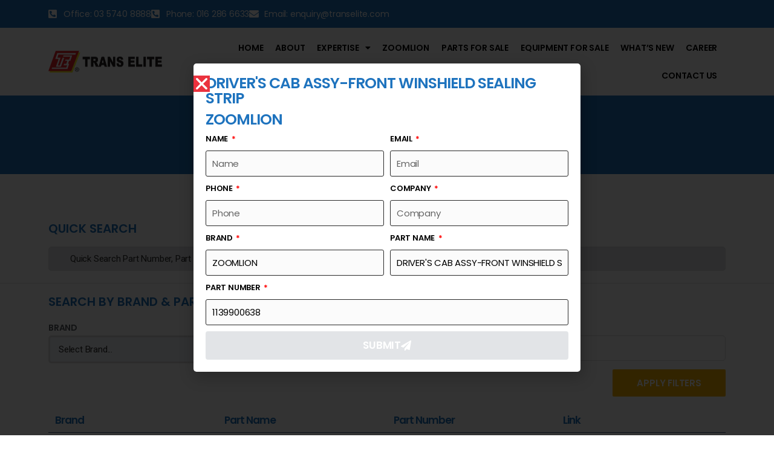

--- FILE ---
content_type: text/html; charset=UTF-8
request_url: https://transelite.com/parts-for-sale/1139900638/
body_size: 29795
content:
<!DOCTYPE html>
<html lang="en-US">
<head>
<meta charset="UTF-8">
<meta name="viewport" content="width=device-width, initial-scale=1.0, viewport-fit=cover" />		<script>(function(html){html.className = html.className.replace(/\bno-js\b/,'js')})(document.documentElement);</script>
<meta name='robots' content='index, follow, max-image-preview:large, max-snippet:-1, max-video-preview:-1' />
<style>img:is([sizes="auto" i], [sizes^="auto," i]) { contain-intrinsic-size: 3000px 1500px }</style>
<!-- This site is optimized with the Yoast SEO plugin v26.4 - https://yoast.com/wordpress/plugins/seo/ -->
<title>1139900638 - Trans Elite Group Sdn. Bhd.</title>
<meta name="description" content="1139900638" />
<link rel="canonical" href="https://transelite.com/parts-for-sale/1139900638/" />
<meta property="og:locale" content="en_US" />
<meta property="og:type" content="article" />
<meta property="og:title" content="1139900638 - Trans Elite Group Sdn. Bhd." />
<meta property="og:description" content="1139900638" />
<meta property="og:url" content="https://transelite.com/parts-for-sale/1139900638/" />
<meta property="og:site_name" content="Trans Elite Group Sdn. Bhd." />
<meta property="article:publisher" content="https://www.facebook.com/TransEliteGroup/" />
<script type="application/ld+json" class="yoast-schema-graph">{"@context":"https://schema.org","@graph":[{"@type":"WebPage","@id":"https://transelite.com/parts-for-sale/1139900638/","url":"https://transelite.com/parts-for-sale/1139900638/","name":"1139900638 - Trans Elite Group Sdn. Bhd.","isPartOf":{"@id":"https://transelite.com/#website"},"datePublished":"2021-01-16T16:09:21+00:00","description":"1139900638","breadcrumb":{"@id":"https://transelite.com/parts-for-sale/1139900638/#breadcrumb"},"inLanguage":"en-US","potentialAction":[{"@type":"ReadAction","target":["https://transelite.com/parts-for-sale/1139900638/"]}]},{"@type":"BreadcrumbList","@id":"https://transelite.com/parts-for-sale/1139900638/#breadcrumb","itemListElement":[{"@type":"ListItem","position":1,"name":"Home","item":"https://transelite.com/"},{"@type":"ListItem","position":2,"name":"Parts For Sale","item":"https://transelite.com/parts-for-sale/"},{"@type":"ListItem","position":3,"name":"1139900638"}]},{"@type":"WebSite","@id":"https://transelite.com/#website","url":"https://transelite.com/","name":"Trans Elite Group Sdn. Bhd.","description":"Malaysia Crane Rental &amp; Trading Specialist","publisher":{"@id":"https://transelite.com/#organization"},"potentialAction":[{"@type":"SearchAction","target":{"@type":"EntryPoint","urlTemplate":"https://transelite.com/?s={search_term_string}"},"query-input":{"@type":"PropertyValueSpecification","valueRequired":true,"valueName":"search_term_string"}}],"inLanguage":"en-US"},{"@type":"Organization","@id":"https://transelite.com/#organization","name":"Trans Elite Group Sdn. Bhd.","url":"https://transelite.com/","logo":{"@type":"ImageObject","inLanguage":"en-US","@id":"https://transelite.com/#/schema/logo/image/","url":"https://transelite.com/wp-content/uploads/2019/08/Logo-Transelite-1-1.png","contentUrl":"https://transelite.com/wp-content/uploads/2019/08/Logo-Transelite-1-1.png","width":350,"height":70,"caption":"Trans Elite Group Sdn. Bhd."},"image":{"@id":"https://transelite.com/#/schema/logo/image/"},"sameAs":["https://www.facebook.com/TransEliteGroup/","https://www.instagram.com/myzoomlion/","https://www.youtube.com/channel/UCQ6GXqi8fY3LzZYWchxIQqQ"]}]}</script>
<!-- / Yoast SEO plugin. -->
<link rel='dns-prefetch' href='//fonts.googleapis.com' />
<link rel='dns-prefetch' href='//cdnjs.cloudflare.com' />
<link rel='dns-prefetch' href='//www.googletagmanager.com' />
<link rel="alternate" type="application/rss+xml" title="Trans Elite Group Sdn. Bhd. &raquo; Feed" href="https://transelite.com/feed/" />
<link rel="alternate" type="application/rss+xml" title="Trans Elite Group Sdn. Bhd. &raquo; Comments Feed" href="https://transelite.com/comments/feed/" />
<!-- <link rel='stylesheet' id='wp-block-library-css' href='https://transelite.com/wp-includes/css/dist/block-library/style.min.css?ver=6.8.3' type='text/css' media='all' /> -->
<link rel="stylesheet" type="text/css" href="//transelite.com/wp-content/cache/wpfc-minified/qvhe12kr/fx2bu.css" media="all"/>
<style id='wp-block-library-theme-inline-css' type='text/css'>
.wp-block-audio :where(figcaption){color:#555;font-size:13px;text-align:center}.is-dark-theme .wp-block-audio :where(figcaption){color:#ffffffa6}.wp-block-audio{margin:0 0 1em}.wp-block-code{border:1px solid #ccc;border-radius:4px;font-family:Menlo,Consolas,monaco,monospace;padding:.8em 1em}.wp-block-embed :where(figcaption){color:#555;font-size:13px;text-align:center}.is-dark-theme .wp-block-embed :where(figcaption){color:#ffffffa6}.wp-block-embed{margin:0 0 1em}.blocks-gallery-caption{color:#555;font-size:13px;text-align:center}.is-dark-theme .blocks-gallery-caption{color:#ffffffa6}:root :where(.wp-block-image figcaption){color:#555;font-size:13px;text-align:center}.is-dark-theme :root :where(.wp-block-image figcaption){color:#ffffffa6}.wp-block-image{margin:0 0 1em}.wp-block-pullquote{border-bottom:4px solid;border-top:4px solid;color:currentColor;margin-bottom:1.75em}.wp-block-pullquote cite,.wp-block-pullquote footer,.wp-block-pullquote__citation{color:currentColor;font-size:.8125em;font-style:normal;text-transform:uppercase}.wp-block-quote{border-left:.25em solid;margin:0 0 1.75em;padding-left:1em}.wp-block-quote cite,.wp-block-quote footer{color:currentColor;font-size:.8125em;font-style:normal;position:relative}.wp-block-quote:where(.has-text-align-right){border-left:none;border-right:.25em solid;padding-left:0;padding-right:1em}.wp-block-quote:where(.has-text-align-center){border:none;padding-left:0}.wp-block-quote.is-large,.wp-block-quote.is-style-large,.wp-block-quote:where(.is-style-plain){border:none}.wp-block-search .wp-block-search__label{font-weight:700}.wp-block-search__button{border:1px solid #ccc;padding:.375em .625em}:where(.wp-block-group.has-background){padding:1.25em 2.375em}.wp-block-separator.has-css-opacity{opacity:.4}.wp-block-separator{border:none;border-bottom:2px solid;margin-left:auto;margin-right:auto}.wp-block-separator.has-alpha-channel-opacity{opacity:1}.wp-block-separator:not(.is-style-wide):not(.is-style-dots){width:100px}.wp-block-separator.has-background:not(.is-style-dots){border-bottom:none;height:1px}.wp-block-separator.has-background:not(.is-style-wide):not(.is-style-dots){height:2px}.wp-block-table{margin:0 0 1em}.wp-block-table td,.wp-block-table th{word-break:normal}.wp-block-table :where(figcaption){color:#555;font-size:13px;text-align:center}.is-dark-theme .wp-block-table :where(figcaption){color:#ffffffa6}.wp-block-video :where(figcaption){color:#555;font-size:13px;text-align:center}.is-dark-theme .wp-block-video :where(figcaption){color:#ffffffa6}.wp-block-video{margin:0 0 1em}:root :where(.wp-block-template-part.has-background){margin-bottom:0;margin-top:0;padding:1.25em 2.375em}
</style>
<style id='classic-theme-styles-inline-css' type='text/css'>
/*! This file is auto-generated */
.wp-block-button__link{color:#fff;background-color:#32373c;border-radius:9999px;box-shadow:none;text-decoration:none;padding:calc(.667em + 2px) calc(1.333em + 2px);font-size:1.125em}.wp-block-file__button{background:#32373c;color:#fff;text-decoration:none}
</style>
<!-- <link rel='stylesheet' id='jet-engine-frontend-css' href='https://transelite.com/wp-content/plugins/jet-engine/assets/css/frontend.css?ver=3.7.8' type='text/css' media='all' /> -->
<link rel="stylesheet" type="text/css" href="//transelite.com/wp-content/cache/wpfc-minified/89mw0tht/fx2bs.css" media="all"/>
<style id='global-styles-inline-css' type='text/css'>
:root{--wp--preset--aspect-ratio--square: 1;--wp--preset--aspect-ratio--4-3: 4/3;--wp--preset--aspect-ratio--3-4: 3/4;--wp--preset--aspect-ratio--3-2: 3/2;--wp--preset--aspect-ratio--2-3: 2/3;--wp--preset--aspect-ratio--16-9: 16/9;--wp--preset--aspect-ratio--9-16: 9/16;--wp--preset--color--black: #000000;--wp--preset--color--cyan-bluish-gray: #abb8c3;--wp--preset--color--white: #ffffff;--wp--preset--color--pale-pink: #f78da7;--wp--preset--color--vivid-red: #cf2e2e;--wp--preset--color--luminous-vivid-orange: #ff6900;--wp--preset--color--luminous-vivid-amber: #fcb900;--wp--preset--color--light-green-cyan: #7bdcb5;--wp--preset--color--vivid-green-cyan: #00d084;--wp--preset--color--pale-cyan-blue: #8ed1fc;--wp--preset--color--vivid-cyan-blue: #0693e3;--wp--preset--color--vivid-purple: #9b51e0;--wp--preset--color--primary: #1e73be;--wp--preset--color--dark-gray: #0c2d62;--wp--preset--color--light-gray: #3a5682;--wp--preset--gradient--vivid-cyan-blue-to-vivid-purple: linear-gradient(135deg,rgba(6,147,227,1) 0%,rgb(155,81,224) 100%);--wp--preset--gradient--light-green-cyan-to-vivid-green-cyan: linear-gradient(135deg,rgb(122,220,180) 0%,rgb(0,208,130) 100%);--wp--preset--gradient--luminous-vivid-amber-to-luminous-vivid-orange: linear-gradient(135deg,rgba(252,185,0,1) 0%,rgba(255,105,0,1) 100%);--wp--preset--gradient--luminous-vivid-orange-to-vivid-red: linear-gradient(135deg,rgba(255,105,0,1) 0%,rgb(207,46,46) 100%);--wp--preset--gradient--very-light-gray-to-cyan-bluish-gray: linear-gradient(135deg,rgb(238,238,238) 0%,rgb(169,184,195) 100%);--wp--preset--gradient--cool-to-warm-spectrum: linear-gradient(135deg,rgb(74,234,220) 0%,rgb(151,120,209) 20%,rgb(207,42,186) 40%,rgb(238,44,130) 60%,rgb(251,105,98) 80%,rgb(254,248,76) 100%);--wp--preset--gradient--blush-light-purple: linear-gradient(135deg,rgb(255,206,236) 0%,rgb(152,150,240) 100%);--wp--preset--gradient--blush-bordeaux: linear-gradient(135deg,rgb(254,205,165) 0%,rgb(254,45,45) 50%,rgb(107,0,62) 100%);--wp--preset--gradient--luminous-dusk: linear-gradient(135deg,rgb(255,203,112) 0%,rgb(199,81,192) 50%,rgb(65,88,208) 100%);--wp--preset--gradient--pale-ocean: linear-gradient(135deg,rgb(255,245,203) 0%,rgb(182,227,212) 50%,rgb(51,167,181) 100%);--wp--preset--gradient--electric-grass: linear-gradient(135deg,rgb(202,248,128) 0%,rgb(113,206,126) 100%);--wp--preset--gradient--midnight: linear-gradient(135deg,rgb(2,3,129) 0%,rgb(40,116,252) 100%);--wp--preset--font-size--small: 12px;--wp--preset--font-size--medium: 20px;--wp--preset--font-size--large: 25px;--wp--preset--font-size--x-large: 42px;--wp--preset--font-size--normal: 17px;--wp--preset--font-size--huge: 55px;--wp--preset--spacing--20: 0.44rem;--wp--preset--spacing--30: 0.67rem;--wp--preset--spacing--40: 1rem;--wp--preset--spacing--50: 1.5rem;--wp--preset--spacing--60: 2.25rem;--wp--preset--spacing--70: 3.38rem;--wp--preset--spacing--80: 5.06rem;--wp--preset--shadow--natural: 6px 6px 9px rgba(0, 0, 0, 0.2);--wp--preset--shadow--deep: 12px 12px 50px rgba(0, 0, 0, 0.4);--wp--preset--shadow--sharp: 6px 6px 0px rgba(0, 0, 0, 0.2);--wp--preset--shadow--outlined: 6px 6px 0px -3px rgba(255, 255, 255, 1), 6px 6px rgba(0, 0, 0, 1);--wp--preset--shadow--crisp: 6px 6px 0px rgba(0, 0, 0, 1);}:where(.is-layout-flex){gap: 0.5em;}:where(.is-layout-grid){gap: 0.5em;}body .is-layout-flex{display: flex;}.is-layout-flex{flex-wrap: wrap;align-items: center;}.is-layout-flex > :is(*, div){margin: 0;}body .is-layout-grid{display: grid;}.is-layout-grid > :is(*, div){margin: 0;}:where(.wp-block-columns.is-layout-flex){gap: 2em;}:where(.wp-block-columns.is-layout-grid){gap: 2em;}:where(.wp-block-post-template.is-layout-flex){gap: 1.25em;}:where(.wp-block-post-template.is-layout-grid){gap: 1.25em;}.has-black-color{color: var(--wp--preset--color--black) !important;}.has-cyan-bluish-gray-color{color: var(--wp--preset--color--cyan-bluish-gray) !important;}.has-white-color{color: var(--wp--preset--color--white) !important;}.has-pale-pink-color{color: var(--wp--preset--color--pale-pink) !important;}.has-vivid-red-color{color: var(--wp--preset--color--vivid-red) !important;}.has-luminous-vivid-orange-color{color: var(--wp--preset--color--luminous-vivid-orange) !important;}.has-luminous-vivid-amber-color{color: var(--wp--preset--color--luminous-vivid-amber) !important;}.has-light-green-cyan-color{color: var(--wp--preset--color--light-green-cyan) !important;}.has-vivid-green-cyan-color{color: var(--wp--preset--color--vivid-green-cyan) !important;}.has-pale-cyan-blue-color{color: var(--wp--preset--color--pale-cyan-blue) !important;}.has-vivid-cyan-blue-color{color: var(--wp--preset--color--vivid-cyan-blue) !important;}.has-vivid-purple-color{color: var(--wp--preset--color--vivid-purple) !important;}.has-black-background-color{background-color: var(--wp--preset--color--black) !important;}.has-cyan-bluish-gray-background-color{background-color: var(--wp--preset--color--cyan-bluish-gray) !important;}.has-white-background-color{background-color: var(--wp--preset--color--white) !important;}.has-pale-pink-background-color{background-color: var(--wp--preset--color--pale-pink) !important;}.has-vivid-red-background-color{background-color: var(--wp--preset--color--vivid-red) !important;}.has-luminous-vivid-orange-background-color{background-color: var(--wp--preset--color--luminous-vivid-orange) !important;}.has-luminous-vivid-amber-background-color{background-color: var(--wp--preset--color--luminous-vivid-amber) !important;}.has-light-green-cyan-background-color{background-color: var(--wp--preset--color--light-green-cyan) !important;}.has-vivid-green-cyan-background-color{background-color: var(--wp--preset--color--vivid-green-cyan) !important;}.has-pale-cyan-blue-background-color{background-color: var(--wp--preset--color--pale-cyan-blue) !important;}.has-vivid-cyan-blue-background-color{background-color: var(--wp--preset--color--vivid-cyan-blue) !important;}.has-vivid-purple-background-color{background-color: var(--wp--preset--color--vivid-purple) !important;}.has-black-border-color{border-color: var(--wp--preset--color--black) !important;}.has-cyan-bluish-gray-border-color{border-color: var(--wp--preset--color--cyan-bluish-gray) !important;}.has-white-border-color{border-color: var(--wp--preset--color--white) !important;}.has-pale-pink-border-color{border-color: var(--wp--preset--color--pale-pink) !important;}.has-vivid-red-border-color{border-color: var(--wp--preset--color--vivid-red) !important;}.has-luminous-vivid-orange-border-color{border-color: var(--wp--preset--color--luminous-vivid-orange) !important;}.has-luminous-vivid-amber-border-color{border-color: var(--wp--preset--color--luminous-vivid-amber) !important;}.has-light-green-cyan-border-color{border-color: var(--wp--preset--color--light-green-cyan) !important;}.has-vivid-green-cyan-border-color{border-color: var(--wp--preset--color--vivid-green-cyan) !important;}.has-pale-cyan-blue-border-color{border-color: var(--wp--preset--color--pale-cyan-blue) !important;}.has-vivid-cyan-blue-border-color{border-color: var(--wp--preset--color--vivid-cyan-blue) !important;}.has-vivid-purple-border-color{border-color: var(--wp--preset--color--vivid-purple) !important;}.has-vivid-cyan-blue-to-vivid-purple-gradient-background{background: var(--wp--preset--gradient--vivid-cyan-blue-to-vivid-purple) !important;}.has-light-green-cyan-to-vivid-green-cyan-gradient-background{background: var(--wp--preset--gradient--light-green-cyan-to-vivid-green-cyan) !important;}.has-luminous-vivid-amber-to-luminous-vivid-orange-gradient-background{background: var(--wp--preset--gradient--luminous-vivid-amber-to-luminous-vivid-orange) !important;}.has-luminous-vivid-orange-to-vivid-red-gradient-background{background: var(--wp--preset--gradient--luminous-vivid-orange-to-vivid-red) !important;}.has-very-light-gray-to-cyan-bluish-gray-gradient-background{background: var(--wp--preset--gradient--very-light-gray-to-cyan-bluish-gray) !important;}.has-cool-to-warm-spectrum-gradient-background{background: var(--wp--preset--gradient--cool-to-warm-spectrum) !important;}.has-blush-light-purple-gradient-background{background: var(--wp--preset--gradient--blush-light-purple) !important;}.has-blush-bordeaux-gradient-background{background: var(--wp--preset--gradient--blush-bordeaux) !important;}.has-luminous-dusk-gradient-background{background: var(--wp--preset--gradient--luminous-dusk) !important;}.has-pale-ocean-gradient-background{background: var(--wp--preset--gradient--pale-ocean) !important;}.has-electric-grass-gradient-background{background: var(--wp--preset--gradient--electric-grass) !important;}.has-midnight-gradient-background{background: var(--wp--preset--gradient--midnight) !important;}.has-small-font-size{font-size: var(--wp--preset--font-size--small) !important;}.has-medium-font-size{font-size: var(--wp--preset--font-size--medium) !important;}.has-large-font-size{font-size: var(--wp--preset--font-size--large) !important;}.has-x-large-font-size{font-size: var(--wp--preset--font-size--x-large) !important;}
:where(.wp-block-post-template.is-layout-flex){gap: 1.25em;}:where(.wp-block-post-template.is-layout-grid){gap: 1.25em;}
:where(.wp-block-columns.is-layout-flex){gap: 2em;}:where(.wp-block-columns.is-layout-grid){gap: 2em;}
:root :where(.wp-block-pullquote){font-size: 1.5em;line-height: 1.6;}
</style>
<!-- <link rel='stylesheet' id='bootstrap-css' href='https://transelite.com/wp-content/themes/buildico/assets/css/bootstrap.min.css?ver=3.1.3' type='text/css' media='all' /> -->
<!-- <link rel='stylesheet' id='elegant-line-icons-css' href='https://transelite.com/wp-content/themes/buildico/assets/css/elegant-line-icons.css?ver=3.1.3' type='text/css' media='all' /> -->
<!-- <link rel='stylesheet' id='themify-icons-css' href='https://transelite.com/wp-content/themes/buildico/assets/css/themify-icons.css?ver=3.1.3' type='text/css' media='all' /> -->
<!-- <link rel='stylesheet' id='slicknav-css' href='https://transelite.com/wp-content/themes/buildico/assets/css/slicknav.min.css?ver=3.1.3' type='text/css' media='all' /> -->
<!-- <link rel='stylesheet' id='swipebox-css' href='https://transelite.com/wp-content/themes/buildico/assets/css/swipebox.min.css?ver=3.1.3' type='text/css' media='all' /> -->
<!-- <link rel='stylesheet' id='wt-cons-icon-css' href='https://transelite.com/wp-content/themes/buildico/assets/css/wt-construction-icon.css?ver=3.1.3' type='text/css' media='all' /> -->
<!-- <link rel='stylesheet' id='buildico-default-css' href='https://transelite.com/wp-content/themes/buildico/assets/css/default-styles.min.css?ver=3.1.3' type='text/css' media='all' /> -->
<!-- <link rel='stylesheet' id='buildico-wp-blocks-css' href='https://transelite.com/wp-content/themes/buildico/assets/css/wp-blocks.min.css?ver=3.1.3' type='text/css' media='all' /> -->
<!-- <link rel='stylesheet' id='buildico-main-css' href='https://transelite.com/wp-content/themes/buildico/assets/css/main.min.css?ver=3.1.3' type='text/css' media='all' /> -->
<!-- <link rel='stylesheet' id='buildico-stylesheet-css' href='https://transelite.com/wp-content/themes/buildico/style.css?ver=6.8.3' type='text/css' media='all' /> -->
<link rel="stylesheet" type="text/css" href="//transelite.com/wp-content/cache/wpfc-minified/lw1ttvwm/fx2br.css" media="all"/>
<style id='buildico-stylesheet-inline-css' type='text/css'>
body, p{font-family: "Poppins", sans-serif;font-size: 14px;}h1{font-family: "Poppins", sans-serif;font-weight: 600;}h2{font-family: "Poppins", sans-serif;font-weight: 600;}h3{font-family: "Poppins", sans-serif;font-weight: 600;}h4{font-family: "Poppins", sans-serif;font-weight: 500;}h5{font-family: "Poppins", sans-serif;font-weight: regular;}h6{font-family: "Poppins", sans-serif;font-weight: regular;}input[type="button"], input[type="submit"], .b-btn,.top-info li i, ul.top-social li a, .b-nav-btn, .b-nav-btn:hover, .mainmenu li ul li a:hover, .mid-info::before, .blog-box.sticky:before, .widget-title:before, .pagination-wrap li .page-link:hover, .pagination-wrap li.page-item.active .page-link, .author-socials li a, .author-bio .bio-inner ul li a, .carousel-control ol li.active, .widget .tagcloud a, .widget.widget_tag_cloud a, .wp_widget_tag_cloud a, .widget-box.widget_tag_cloud a, .widget-box .wp_widget_tag_cloud a, .woocommerce span.onsale, .add-to-cart-container .add_to_cart_button, .return-to-shop a, .woocommerce #respond input#submit.alt, .woocommerce a.button.alt, .woocommerce button.button.alt, .woocommerce input.button.alt, .return-to-shop a:hover, .woocommerce #respond input#submit:hover, .woocommerce a.button:hover, .woocommerce button.button:hover, .woocommerce input.button:hover, .woocommerce #respond input#submit.alt:hover, .woocommerce a.button.alt:hover, .woocommerce button.button.alt:hover, .woocommerce input.button.alt:hover, .woocommerce #respond input#submit, .woocommerce a.button, .woocommerce button.button, .woocommerce input.button, .woo-header-cart .cart-contents span, .woo-header-cart .cart-contents:hover span, .woocommerce nav.woocommerce-pagination ul li a, .section-heading h2:before, .service-box-3:hover, .service-box-5 a, .wt-callout-btn, .team-social li a, .testi-1-carousel .owl-dots div.active, .wt-cf7-form .wpcf7 input[type="submit"], .slider-text .slider-btn, .nivo-controlNav a.active, .buildico-btn, .slider-text .slider-btn, .woocommerce .add-to-cart-container a, .woocommerce nav.woocommerce-pagination ul li span.current
,.top-h-social li a:hover, .shopping-cart-inner span.count, .main-header .main-menu li>ul li a:hover, .widget-area .about-info-box ul.about-social li a:hover, .about-info-box ul.about-social li a:hover, .entry-footer .tags-links a:hover, .social-share a:hover, .post-navigation a:hover i, .comment-respond .comment-reply-title:before, .widget-title:before, .author-posts-title:before, .project-single-carousel div.owl-nav div:hover, .project-single-carousel div.owl-dots div.active, .project-navigation a:hover i, .project-item-card .project-details p, .header-quickcart .widget_shopping_cart_content .woocommerce-mini-cart__buttons a:hover, .woocommerce div.product form.cart .button, .woocommerce #respond input#submit.alt, .woocommerce a.button.alt, .woocommerce button.button.alt, .woocommerce input.button.alt{ background-color: #1e73be!important; color: #ffffff!important; } .woocommerce .add-to-cart-container a:active, .woocommerce .add-to-cart-container a:focus, .widget_search .submit, .navigation.pagination .nav-links span.page-numbers.current, .woocommerce #review_form #respond input.b-btn, .woocommerce div.product form.cart .button, .woocommerce .woo-thumb .button, .main-header .main-menu li>ul li:hover a, .main-header .main-menu li>ul li:hover li:hover a{ background-color: #1e73be!important; color: #ffffff!important; } .main-header .main-menu li>ul li:hover li a{ background-color: transparent!important; color: #3a5682!important; }.buildico-cart:hover svg, .widget ul.contact-list li svg{ fill: #1e73be;}table th a:hover, .entry-meta .byline i, .entry-meta span.posted-on i, .page-links a:hover, .error-404 i, .widget ul li a:hover, .widget-box ul li a:hover, .woocommerce div.product p.price ins .woocommerce-Price-amount.amount, .woocommerce div.product span.price ins .woocommerce-Price-amount.amount, .woocommerce ul.products li.product .price ins .woocommerce-Price-amount.amount, .service-box a:hover, .service-item .post-info a:hover, .service-box-4 a:hover, .wt-branding .site-title,
.header-search-btn:hover, .main-header .main-menu li a:hover, .breadcrumbs span a:hover span, .woocommerce div.product .woocommerce-tabs ul.tabs li.active a, div.woocommerce-info::before, li.woocommerce-info::before, .main-header .main-menu li:hover a{ color: #1e73be; } blockquote, .pagination-wrap li.page-item.active .page-link, .comment-form .form-control:hover, .comment-form .form-control:focus, .add-to-cart-container .add_to_cart_button, .service-box-5 a, .filter-menu li.active, .wt-cf7-form .wpcf7-form .wpcf7-form-control-wrap input:focus, .wt-cf7-form .wpcf7-form .wpcf7-form-control-wrap .wpcf7-textarea:focus, .slider-text .slider-btn, .nivo-controlNav a.active, .slider-text .slider-btn, .project-single-carousel .owl-dots div.active, input[type="text"]:focus, input[type="email"]:focus, input[type="url"]:focus, input[type="password"]:focus, input[type="search"]:focus, input[type="number"]:focus, input[type="tel"]:focus, input[type="range"]:focus, input[type="date"]:focus, input[type="month"]:focus, input[type="week"]:focus, input[type="time"]:focus, input[type="datetime"]:focus, input[type="datetime-local"]:focus, input[type="color"]:focus, textarea:focus{ border-color: #1e73be; } .entry-content .wp-block-quote:not(.is-large), .entry-content .wp-block-quote:not(.is-style-large){ border-left-color: #1e73be}div.woocommerce-info, li.woocommerce-info{ border-top-color: #1e73be;}.scroll-to-top{ background-color: #1e73be; color: #ffffff}.footer-widget-section{ background-color: #232427; }.footer-widget-section:before{ opacity: 0.1 }
</style>
<!-- <link rel='stylesheet' id='buildico-responsive-css' href='https://transelite.com/wp-content/themes/buildico/assets/css/responsive.min.css?ver=3.1.3' type='text/css' media='all' /> -->
<link rel="stylesheet" type="text/css" href="//transelite.com/wp-content/cache/wpfc-minified/kac42w4l/fx2br.css" media="all"/>
<link rel='stylesheet' id='google-fonts-css' href='https://fonts.googleapis.com/css?family=Inter%3A400%2C500%2C600%2C700%7CRoboto%3A400&#038;subset=latin%2Clatin-ext' type='text/css' media='all' />
<!-- <link rel='stylesheet' id='elementor-frontend-css' href='https://transelite.com/wp-content/plugins/elementor/assets/css/frontend.min.css?ver=3.33.2' type='text/css' media='all' /> -->
<!-- <link rel='stylesheet' id='widget-heading-css' href='https://transelite.com/wp-content/plugins/elementor/assets/css/widget-heading.min.css?ver=3.33.2' type='text/css' media='all' /> -->
<!-- <link rel='stylesheet' id='widget-form-css' href='https://transelite.com/wp-content/plugins/elementor-pro/assets/css/widget-form.min.css?ver=3.32.3' type='text/css' media='all' /> -->
<!-- <link rel='stylesheet' id='e-animation-fadeInUp-css' href='https://transelite.com/wp-content/plugins/elementor/assets/lib/animations/styles/fadeInUp.min.css?ver=3.33.2' type='text/css' media='all' /> -->
<!-- <link rel='stylesheet' id='e-popup-css' href='https://transelite.com/wp-content/plugins/elementor-pro/assets/css/conditionals/popup.min.css?ver=3.32.3' type='text/css' media='all' /> -->
<!-- <link rel='stylesheet' id='widget-image-css' href='https://transelite.com/wp-content/plugins/elementor/assets/css/widget-image.min.css?ver=3.33.2' type='text/css' media='all' /> -->
<!-- <link rel='stylesheet' id='widget-icon-list-css' href='https://transelite.com/wp-content/plugins/elementor/assets/css/widget-icon-list.min.css?ver=3.33.2' type='text/css' media='all' /> -->
<!-- <link rel='stylesheet' id='widget-nav-menu-css' href='https://transelite.com/wp-content/plugins/elementor-pro/assets/css/widget-nav-menu.min.css?ver=3.32.3' type='text/css' media='all' /> -->
<!-- <link rel='stylesheet' id='e-sticky-css' href='https://transelite.com/wp-content/plugins/elementor-pro/assets/css/modules/sticky.min.css?ver=3.32.3' type='text/css' media='all' /> -->
<!-- <link rel='stylesheet' id='e-animation-grow-css' href='https://transelite.com/wp-content/plugins/elementor/assets/lib/animations/styles/e-animation-grow.min.css?ver=3.33.2' type='text/css' media='all' /> -->
<!-- <link rel='stylesheet' id='widget-social-icons-css' href='https://transelite.com/wp-content/plugins/elementor/assets/css/widget-social-icons.min.css?ver=3.33.2' type='text/css' media='all' /> -->
<!-- <link rel='stylesheet' id='e-apple-webkit-css' href='https://transelite.com/wp-content/plugins/elementor/assets/css/conditionals/apple-webkit.min.css?ver=3.33.2' type='text/css' media='all' /> -->
<!-- <link rel='stylesheet' id='widget-menu-anchor-css' href='https://transelite.com/wp-content/plugins/elementor/assets/css/widget-menu-anchor.min.css?ver=3.33.2' type='text/css' media='all' /> -->
<!-- <link rel='stylesheet' id='elementor-icons-css' href='https://transelite.com/wp-content/plugins/elementor/assets/lib/eicons/css/elementor-icons.min.css?ver=5.44.0' type='text/css' media='all' /> -->
<link rel="stylesheet" type="text/css" href="//transelite.com/wp-content/cache/wpfc-minified/d7q318ef/fx2cs.css" media="all"/>
<link rel='stylesheet' id='elementor-post-9442-css' href='https://transelite.com/wp-content/uploads/elementor/css/post-9442.css?ver=1764060469' type='text/css' media='all' />
<!-- <link rel='stylesheet' id='cssanimation-css' href='https://transelite.com/wp-content/plugins/buildico-toolkit/assets/css/lib/cssanimation.min.css?ver=1.0' type='text/css' media='all' /> -->
<link rel="stylesheet" type="text/css" href="//transelite.com/wp-content/cache/wpfc-minified/2zo0reag/fx2br.css" media="all"/>
<link rel='stylesheet' id='elementor-post-10108-css' href='https://transelite.com/wp-content/uploads/elementor/css/post-10108.css?ver=1764062499' type='text/css' media='all' />
<link rel='stylesheet' id='elementor-post-9607-css' href='https://transelite.com/wp-content/uploads/elementor/css/post-9607.css?ver=1764060469' type='text/css' media='all' />
<link rel='stylesheet' id='elementor-post-9576-css' href='https://transelite.com/wp-content/uploads/elementor/css/post-9576.css?ver=1764060469' type='text/css' media='all' />
<link rel='stylesheet' id='elementor-post-9570-css' href='https://transelite.com/wp-content/uploads/elementor/css/post-9570.css?ver=1764060469' type='text/css' media='all' />
<link rel='stylesheet' id='elementor-post-9564-css' href='https://transelite.com/wp-content/uploads/elementor/css/post-9564.css?ver=1764060469' type='text/css' media='all' />
<link rel='stylesheet' id='elementor-post-9559-css' href='https://transelite.com/wp-content/uploads/elementor/css/post-9559.css?ver=1764060469' type='text/css' media='all' />
<link rel='stylesheet' id='elementor-post-9554-css' href='https://transelite.com/wp-content/uploads/elementor/css/post-9554.css?ver=1764060469' type='text/css' media='all' />
<link rel='stylesheet' id='elementor-post-9548-css' href='https://transelite.com/wp-content/uploads/elementor/css/post-9548.css?ver=1764060469' type='text/css' media='all' />
<link rel='stylesheet' id='elementor-post-9542-css' href='https://transelite.com/wp-content/uploads/elementor/css/post-9542.css?ver=1764060469' type='text/css' media='all' />
<link rel='stylesheet' id='elementor-post-9508-css' href='https://transelite.com/wp-content/uploads/elementor/css/post-9508.css?ver=1764060469' type='text/css' media='all' />
<link rel='stylesheet' id='elementor-post-9425-css' href='https://transelite.com/wp-content/uploads/elementor/css/post-9425.css?ver=1764060469' type='text/css' media='all' />
<link rel='stylesheet' id='elementor-post-9422-css' href='https://transelite.com/wp-content/uploads/elementor/css/post-9422.css?ver=1764060469' type='text/css' media='all' />
<link rel='stylesheet' id='elementor-post-9419-css' href='https://transelite.com/wp-content/uploads/elementor/css/post-9419.css?ver=1764060469' type='text/css' media='all' />
<link rel='stylesheet' id='elementor-post-9416-css' href='https://transelite.com/wp-content/uploads/elementor/css/post-9416.css?ver=1764060469' type='text/css' media='all' />
<link rel='stylesheet' id='elementor-post-9413-css' href='https://transelite.com/wp-content/uploads/elementor/css/post-9413.css?ver=1764060469' type='text/css' media='all' />
<link rel='stylesheet' id='elementor-post-9410-css' href='https://transelite.com/wp-content/uploads/elementor/css/post-9410.css?ver=1764060469' type='text/css' media='all' />
<link rel='stylesheet' id='elementor-post-9407-css' href='https://transelite.com/wp-content/uploads/elementor/css/post-9407.css?ver=1764060469' type='text/css' media='all' />
<link rel='stylesheet' id='elementor-post-9404-css' href='https://transelite.com/wp-content/uploads/elementor/css/post-9404.css?ver=1764060469' type='text/css' media='all' />
<link rel='stylesheet' id='elementor-post-9400-css' href='https://transelite.com/wp-content/uploads/elementor/css/post-9400.css?ver=1764060469' type='text/css' media='all' />
<link rel='stylesheet' id='elementor-post-9391-css' href='https://transelite.com/wp-content/uploads/elementor/css/post-9391.css?ver=1764060470' type='text/css' media='all' />
<link rel='stylesheet' id='elementor-post-9385-css' href='https://transelite.com/wp-content/uploads/elementor/css/post-9385.css?ver=1764060470' type='text/css' media='all' />
<link rel='stylesheet' id='elementor-post-9233-css' href='https://transelite.com/wp-content/uploads/elementor/css/post-9233.css?ver=1764060470' type='text/css' media='all' />
<link rel='stylesheet' id='elementor-post-9216-css' href='https://transelite.com/wp-content/uploads/elementor/css/post-9216.css?ver=1764060470' type='text/css' media='all' />
<link rel='stylesheet' id='elementor-post-9122-css' href='https://transelite.com/wp-content/uploads/elementor/css/post-9122.css?ver=1764060470' type='text/css' media='all' />
<link rel='stylesheet' id='elementor-post-9035-css' href='https://transelite.com/wp-content/uploads/elementor/css/post-9035.css?ver=1764060470' type='text/css' media='all' />
<link rel='stylesheet' id='elementor-post-9018-css' href='https://transelite.com/wp-content/uploads/elementor/css/post-9018.css?ver=1764060470' type='text/css' media='all' />
<link rel='stylesheet' id='elementor-post-8984-css' href='https://transelite.com/wp-content/uploads/elementor/css/post-8984.css?ver=1764060470' type='text/css' media='all' />
<link rel='stylesheet' id='elementor-post-8145-css' href='https://transelite.com/wp-content/uploads/elementor/css/post-8145.css?ver=1764060470' type='text/css' media='all' />
<link rel='stylesheet' id='elementor-post-8138-css' href='https://transelite.com/wp-content/uploads/elementor/css/post-8138.css?ver=1764060470' type='text/css' media='all' />
<link rel='stylesheet' id='elementor-post-8131-css' href='https://transelite.com/wp-content/uploads/elementor/css/post-8131.css?ver=1764060470' type='text/css' media='all' />
<link rel='stylesheet' id='elementor-post-8124-css' href='https://transelite.com/wp-content/uploads/elementor/css/post-8124.css?ver=1764060470' type='text/css' media='all' />
<link rel='stylesheet' id='elementor-post-8111-css' href='https://transelite.com/wp-content/uploads/elementor/css/post-8111.css?ver=1764060470' type='text/css' media='all' />
<link rel='stylesheet' id='elementor-post-8096-css' href='https://transelite.com/wp-content/uploads/elementor/css/post-8096.css?ver=1764060470' type='text/css' media='all' />
<link rel='stylesheet' id='elementor-post-8088-css' href='https://transelite.com/wp-content/uploads/elementor/css/post-8088.css?ver=1764060470' type='text/css' media='all' />
<link rel='stylesheet' id='elementor-post-7891-css' href='https://transelite.com/wp-content/uploads/elementor/css/post-7891.css?ver=1764060470' type='text/css' media='all' />
<link rel='stylesheet' id='elementor-post-7882-css' href='https://transelite.com/wp-content/uploads/elementor/css/post-7882.css?ver=1764060470' type='text/css' media='all' />
<link rel='stylesheet' id='elementor-post-7875-css' href='https://transelite.com/wp-content/uploads/elementor/css/post-7875.css?ver=1764060470' type='text/css' media='all' />
<link rel='stylesheet' id='elementor-post-7833-css' href='https://transelite.com/wp-content/uploads/elementor/css/post-7833.css?ver=1764060470' type='text/css' media='all' />
<link rel='stylesheet' id='elementor-post-6202-css' href='https://transelite.com/wp-content/uploads/elementor/css/post-6202.css?ver=1764060471' type='text/css' media='all' />
<link rel='stylesheet' id='elementor-post-6197-css' href='https://transelite.com/wp-content/uploads/elementor/css/post-6197.css?ver=1764060471' type='text/css' media='all' />
<link rel='stylesheet' id='elementor-post-6192-css' href='https://transelite.com/wp-content/uploads/elementor/css/post-6192.css?ver=1764060471' type='text/css' media='all' />
<link rel='stylesheet' id='elementor-post-6186-css' href='https://transelite.com/wp-content/uploads/elementor/css/post-6186.css?ver=1764060471' type='text/css' media='all' />
<link rel='stylesheet' id='elementor-post-6174-css' href='https://transelite.com/wp-content/uploads/elementor/css/post-6174.css?ver=1764060471' type='text/css' media='all' />
<link rel='stylesheet' id='elementor-post-6067-css' href='https://transelite.com/wp-content/uploads/elementor/css/post-6067.css?ver=1764060471' type='text/css' media='all' />
<link rel='stylesheet' id='elementor-post-27286-css' href='https://transelite.com/wp-content/uploads/elementor/css/post-27286.css?ver=1764060471' type='text/css' media='all' />
<link rel='stylesheet' id='elementor-post-27275-css' href='https://transelite.com/wp-content/uploads/elementor/css/post-27275.css?ver=1764060471' type='text/css' media='all' />
<link rel='stylesheet' id='elementor-post-10092-css' href='https://transelite.com/wp-content/uploads/elementor/css/post-10092.css?ver=1764062499' type='text/css' media='all' />
<link rel='stylesheet' id='elementor-post-10865-css' href='https://transelite.com/wp-content/uploads/elementor/css/post-10865.css?ver=1764062499' type='text/css' media='all' />
<link rel='stylesheet' id='font-awesome-6-css' href='//cdnjs.cloudflare.com/ajax/libs/font-awesome/6.0.0/css/all.min.css?ver=6.0.0' type='text/css' media='all' />
<!-- <link rel='stylesheet' id='owl-carousel-css' href='https://transelite.com/wp-content/plugins/buildico-toolkit/assets/css/lib/owl.carousel.min.css?ver=2.2.1' type='text/css' media='all' /> -->
<!-- <link rel='stylesheet' id='buildico-toolkit-main-css' href='https://transelite.com/wp-content/plugins/buildico-toolkit/assets/css/plugin-toolkit.min.css?ver=1697704515' type='text/css' media='all' /> -->
<!-- <link rel='stylesheet' id='jquery-chosen-css' href='https://transelite.com/wp-content/plugins/jet-search/assets/lib/chosen/chosen.min.css?ver=1.8.7' type='text/css' media='all' /> -->
<!-- <link rel='stylesheet' id='jet-search-css' href='https://transelite.com/wp-content/plugins/jet-search/assets/css/jet-search.css?ver=3.5.15' type='text/css' media='all' /> -->
<!-- <link rel='stylesheet' id='elementor-gf-local-poppins-css' href='https://transelite.com/wp-content/uploads/elementor/google-fonts/css/poppins.css?ver=1742288175' type='text/css' media='all' /> -->
<!-- <link rel='stylesheet' id='elementor-icons-shared-0-css' href='https://transelite.com/wp-content/plugins/elementor/assets/lib/font-awesome/css/fontawesome.min.css?ver=5.15.3' type='text/css' media='all' /> -->
<!-- <link rel='stylesheet' id='elementor-icons-fa-solid-css' href='https://transelite.com/wp-content/plugins/elementor/assets/lib/font-awesome/css/solid.min.css?ver=5.15.3' type='text/css' media='all' /> -->
<!-- <link rel='stylesheet' id='elementor-icons-fa-brands-css' href='https://transelite.com/wp-content/plugins/elementor/assets/lib/font-awesome/css/brands.min.css?ver=5.15.3' type='text/css' media='all' /> -->
<link rel="stylesheet" type="text/css" href="//transelite.com/wp-content/cache/wpfc-minified/9k5aqel6/fx2cg.css" media="all"/>
<script src='//transelite.com/wp-content/cache/wpfc-minified/eir8llnf/fx2bv.js' type="text/javascript"></script>
<!-- <script type="text/javascript" src="https://transelite.com/wp-includes/js/jquery/jquery.min.js?ver=3.7.1" id="jquery-core-js"></script> -->
<!-- <script type="text/javascript" src="https://transelite.com/wp-includes/js/jquery/jquery-migrate.min.js?ver=3.4.1" id="jquery-migrate-js"></script> -->
<!-- <script type="text/javascript" src="https://transelite.com/wp-includes/js/imagesloaded.min.js?ver=6.8.3" id="imagesLoaded-js"></script> -->
<!-- <script type="text/javascript" src="https://transelite.com/wp-content/themes/buildico/assets/js/popper.min.js?ver=1" id="popper-js"></script> -->
<!-- <script type="text/javascript" src="https://transelite.com/wp-content/themes/buildico/assets/js/jquery.slicknav.min.js?ver=3.1.3" id="slicknav-js"></script> -->
<!-- <script type="text/javascript" src="https://transelite.com/wp-content/themes/buildico/assets/js/modernizr-2.8.3.min.js?ver=2.8.3" id="modernizr-js"></script> -->
<!-- <script type="text/javascript" src="https://transelite.com/wp-content/plugins/buildico-toolkit/assets/js/lib/wow.min.js?ver=1.3.0" id="wow-js-js"></script> -->
<link rel="https://api.w.org/" href="https://transelite.com/wp-json/" /><link rel="alternate" title="JSON" type="application/json" href="https://transelite.com/wp-json/wp/v2/parts-for-sale/23579" /><link rel="EditURI" type="application/rsd+xml" title="RSD" href="https://transelite.com/xmlrpc.php?rsd" />
<meta name="generator" content="WordPress 6.8.3" />
<link rel='shortlink' href='https://transelite.com/?p=23579' />
<link rel="alternate" title="oEmbed (JSON)" type="application/json+oembed" href="https://transelite.com/wp-json/oembed/1.0/embed?url=https%3A%2F%2Ftranselite.com%2Fparts-for-sale%2F1139900638%2F" />
<link rel="alternate" title="oEmbed (XML)" type="text/xml+oembed" href="https://transelite.com/wp-json/oembed/1.0/embed?url=https%3A%2F%2Ftranselite.com%2Fparts-for-sale%2F1139900638%2F&#038;format=xml" />
<meta name="generator" content="Site Kit by Google 1.166.0" /><meta name="generator" content="Elementor 3.33.2; features: additional_custom_breakpoints; settings: css_print_method-external, google_font-enabled, font_display-auto">
<style>
.e-con.e-parent:nth-of-type(n+4):not(.e-lazyloaded):not(.e-no-lazyload),
.e-con.e-parent:nth-of-type(n+4):not(.e-lazyloaded):not(.e-no-lazyload) * {
background-image: none !important;
}
@media screen and (max-height: 1024px) {
.e-con.e-parent:nth-of-type(n+3):not(.e-lazyloaded):not(.e-no-lazyload),
.e-con.e-parent:nth-of-type(n+3):not(.e-lazyloaded):not(.e-no-lazyload) * {
background-image: none !important;
}
}
@media screen and (max-height: 640px) {
.e-con.e-parent:nth-of-type(n+2):not(.e-lazyloaded):not(.e-no-lazyload),
.e-con.e-parent:nth-of-type(n+2):not(.e-lazyloaded):not(.e-no-lazyload) * {
background-image: none !important;
}
}
</style>
<link rel="icon" href="https://transelite.com/wp-content/uploads/2019/08/cropped-Favicon-1-32x32.png" sizes="32x32" />
<link rel="icon" href="https://transelite.com/wp-content/uploads/2019/08/cropped-Favicon-1-192x192.png" sizes="192x192" />
<link rel="apple-touch-icon" href="https://transelite.com/wp-content/uploads/2019/08/cropped-Favicon-1-180x180.png" />
<meta name="msapplication-TileImage" content="https://transelite.com/wp-content/uploads/2019/08/cropped-Favicon-1-270x270.png" />
<style type="text/css" id="wp-custom-css">
.fa-search{
display: none !important;
}
.header-search-btn{
display: none !important;
}
.gfield_label {
margin-bottom: 0px !important;
font-weight: 600 !important;
text-transform: capitalize;
font-family: 'poppins';
font-size: 16px;
}
.ginput_container, .ginput_container_text{
border: 1px solid #E2E2E2;
border-radius: 3px;
}
#gform_wrapper_2 .gform_footer input[type=submit] {
width:100%;
font-family: 'poppins';
font-size: 19px;
padding: 10px;
border-radius: 3px;
}
.gform_wrapper ul.gform_fields li.gfield {
padding-right: 0px !important;
}
#field_2_2  {
padding-right: 16px !important;
}
.top-h-list li:not(:last-of-type) {
margin-right: 10px;
}
@media (max-width: 767px)
{
.scroll-to-top {
font-size: 8px;
width: 35px;
height: 35px;
line-height: 35px;
bottom: 66px;
right: 30px;
}
}
/*Table Product Short Desc */
.secondary-data {
text-align: left;
border: 1px solid #fff !important;
background: #f4f4f4;
color: #333333;
font-weight: 500;
font-size: 12px;
}
/*Table Product Short Desc */
.primary-header {
border: 1px solid #fff;
background: #1e73be;
text-align: left;
color: #ffffff;
font-weight: 600;
font-size: 12px;
}
/*Elementor Border for Divider Radius*/
.elementor-divider-separator {
border-radius: 3px;
}
/*Buildico Primary Header*/
.main-header .main-menu li a {
display: inline-block;
font-size: 16px;
line-height: 87px;
color: #333333;
font-family: 'Poppins',sans-serif;
letter-spacing: 0;
font-weight: 600;
text-transform: uppercase;
}
.main-header .current-menu-item > a {
color: #1e73be !important;
}
.main-header .main-menu li:not(:last-of-type) {
margin-right: 10px;
}
.header-search-btn {
margin-left: 11px;
font-size: 12px;
color: #313131;
display: inline-block;
cursor: pointer;
}
/*Sub Menu*/
.main-header .main-menu li > ul li a:hover {
background-color: #1e73be;
color: #fff;
}
.woocommerce-notices-wrapper{
display: none;
}
#menu-item-3730{
z-index:9999 !important;
}
.buildico-cart{
display: none;
}
/*Not Use Anymore*/
/*Loader*/
/* .blockUI.blockOverlay {
background-image:url('https://kartunisdesa.com/demo/wp-content/uploads/2019/08/preloader.gif') !important;
content: "Please Wait";
background-position: center !important;
background-repeat: no-repeat !important;
background-attachment: fixed !important;
-webkit-animation: none;
-moz-animation: none;
animation: none;
display: block !important;
} */
/* div.blockUI.blockOverlay::before {
visibility: hidden !important;
} */
/* WooCommerce Notice */
/* .woocommerce-info,
.woocommerce-message{
background-color: #f1f1f1;
border-top-color: #1e73be;
color: #1e73be;
}
*/
/* WooCommerce Notice */
/* .woocommerce-info:before,
.woocommerce-message::before{
color: #1e73be;
} */
/*Total Amount top after checkout*/
/* .woocommerce-order-overview__total, .total li{
display: none !important;
}
*/
/*Total Amount bottom after checkout*/
.woocommerce-Price-amount, .amount {
display: none ;
}
/* Subtotal & Total*/
/* .woocommerce table.shop_table tfoot th {
font-weight: 700;
border-top: 1px solid rgba(0,0,0,.1);
display: none;
} */
/* Line on subtotal*/
/* .woocommerce table.shop_table tfoot td {
font-weight: 700;
border-top: 1px solid rgba(0,0,0,.1);
display: none;
}
*/
/*Woocommerce default button continue shopping*/
/* .woocommerce a.button{
display: none;
} */
/* End Not Use Anymore*/
</style>
</head>
<body class="wp-singular parts-for-sale-template-default single single-parts-for-sale postid-23579 wp-custom-logo wp-theme-buildico buildico group-blog  fetured-img-in-body elementor-default elementor-template-full-width elementor-kit-9442 elementor-page-10092">
<header data-elementor-type="header" data-elementor-id="27286" class="elementor elementor-27286 elementor-location-header" data-elementor-post-type="elementor_library">
<section class="elementor-section elementor-top-section elementor-element elementor-element-ffb47fc elementor-section-boxed elementor-section-height-default elementor-section-height-default" data-id="ffb47fc" data-element_type="section" data-settings="{&quot;background_background&quot;:&quot;classic&quot;}">
<div class="elementor-container elementor-column-gap-default">
<div class="elementor-column elementor-col-100 elementor-top-column elementor-element elementor-element-10959c0" data-id="10959c0" data-element_type="column">
<div class="elementor-widget-wrap elementor-element-populated">
<div class="elementor-element elementor-element-cdef2e5 elementor-icon-list--layout-inline elementor-list-item-link-full_width elementor-widget elementor-widget-icon-list" data-id="cdef2e5" data-element_type="widget" data-widget_type="icon-list.default">
<div class="elementor-widget-container">
<ul class="elementor-icon-list-items elementor-inline-items">
<li class="elementor-icon-list-item elementor-inline-item">
<span class="elementor-icon-list-icon">
<i aria-hidden="true" class="fas fa-phone-square-alt"></i>						</span>
<span class="elementor-icon-list-text">Office: 03 5740 8888</span>
</li>
<li class="elementor-icon-list-item elementor-inline-item">
<span class="elementor-icon-list-icon">
<i aria-hidden="true" class="fas fa-phone-square-alt"></i>						</span>
<span class="elementor-icon-list-text">Phone: 016 286 6633</span>
</li>
<li class="elementor-icon-list-item elementor-inline-item">
<span class="elementor-icon-list-icon">
<i aria-hidden="true" class="fas fa-envelope"></i>						</span>
<span class="elementor-icon-list-text">Email: enquiry@transelite.com</span>
</li>
</ul>
</div>
</div>
</div>
</div>
</div>
</section>
<section class="elementor-section elementor-top-section elementor-element elementor-element-029665e elementor-section-content-middle elementor-section-boxed elementor-section-height-default elementor-section-height-default" data-id="029665e" data-element_type="section" data-settings="{&quot;background_background&quot;:&quot;classic&quot;,&quot;sticky&quot;:&quot;top&quot;,&quot;sticky_on&quot;:[&quot;desktop&quot;,&quot;tablet&quot;,&quot;mobile&quot;],&quot;sticky_offset&quot;:0,&quot;sticky_effects_offset&quot;:0,&quot;sticky_anchor_link_offset&quot;:0}">
<div class="elementor-container elementor-column-gap-default">
<div class="elementor-column elementor-col-33 elementor-top-column elementor-element elementor-element-88e2f97" data-id="88e2f97" data-element_type="column">
<div class="elementor-widget-wrap elementor-element-populated">
<div class="elementor-element elementor-element-bb0c684 elementor-widget__width-initial elementor-widget elementor-widget-image" data-id="bb0c684" data-element_type="widget" data-widget_type="image.default">
<div class="elementor-widget-container">
<a href="https://transelite.com">
<img fetchpriority="high" width="1500" height="292" src="https://transelite.com/wp-content/uploads/2019/09/TransElite-Logo-v3.png" class="attachment-full size-full wp-image-7596" alt="" srcset="https://transelite.com/wp-content/uploads/2019/09/TransElite-Logo-v3.png 1500w, https://transelite.com/wp-content/uploads/2019/09/TransElite-Logo-v3-600x117.png 600w, https://transelite.com/wp-content/uploads/2019/09/TransElite-Logo-v3-300x58.png 300w, https://transelite.com/wp-content/uploads/2019/09/TransElite-Logo-v3-768x150.png 768w, https://transelite.com/wp-content/uploads/2019/09/TransElite-Logo-v3-1024x199.png 1024w" sizes="(max-width: 1500px) 100vw, 1500px" />								</a>
</div>
</div>
</div>
</div>
<div class="elementor-column elementor-col-66 elementor-top-column elementor-element elementor-element-08510ec" data-id="08510ec" data-element_type="column">
<div class="elementor-widget-wrap elementor-element-populated">
<div class="elementor-element elementor-element-1af8298 elementor-nav-menu__align-end elementor-nav-menu--dropdown-tablet elementor-nav-menu__text-align-aside elementor-nav-menu--toggle elementor-nav-menu--burger elementor-widget elementor-widget-nav-menu" data-id="1af8298" data-element_type="widget" data-settings="{&quot;layout&quot;:&quot;horizontal&quot;,&quot;submenu_icon&quot;:{&quot;value&quot;:&quot;&lt;i class=\&quot;fas fa-caret-down\&quot; aria-hidden=\&quot;true\&quot;&gt;&lt;\/i&gt;&quot;,&quot;library&quot;:&quot;fa-solid&quot;},&quot;toggle&quot;:&quot;burger&quot;}" data-widget_type="nav-menu.default">
<div class="elementor-widget-container">
<nav aria-label="Menu" class="elementor-nav-menu--main elementor-nav-menu__container elementor-nav-menu--layout-horizontal e--pointer-text e--animation-none">
<ul id="menu-1-1af8298" class="elementor-nav-menu"><li class="menu-item menu-item-type-post_type menu-item-object-page menu-item-home menu-item-9770"><a href="https://transelite.com/" class="elementor-item">Home</a></li>
<li class="menu-item menu-item-type-post_type menu-item-object-page menu-item-3732"><a href="https://transelite.com/about-us/" class="elementor-item">About</a></li>
<li class="menu-item menu-item-type-post_type menu-item-object-page menu-item-has-children menu-item-3733"><a href="https://transelite.com/expertise/" class="elementor-item">Expertise</a>
<ul class="sub-menu elementor-nav-menu--dropdown">
<li class="menu-item menu-item-type-post_type menu-item-object-page menu-item-4254"><a href="https://transelite.com/heavy-lifting/" class="elementor-sub-item">Heavy Lifting</a></li>
<li class="menu-item menu-item-type-post_type menu-item-object-page menu-item-4253"><a href="https://transelite.com/heavy-transportation/" class="elementor-sub-item">Heavy Transportation</a></li>
<li class="menu-item menu-item-type-post_type menu-item-object-page menu-item-4252"><a href="https://transelite.com/repair-refurbishment/" class="elementor-sub-item">Repair &#038; Refurbishment</a></li>
<li class="menu-item menu-item-type-post_type menu-item-object-page menu-item-4251"><a href="https://transelite.com/trading-of-machinery-plant/" class="elementor-sub-item">Trading Of Machinery &#038; Plant</a></li>
<li class="menu-item menu-item-type-post_type menu-item-object-page menu-item-3735"><a href="https://transelite.com/projects/" class="elementor-sub-item">Projects</a></li>
</ul>
</li>
<li class="menu-item menu-item-type-post_type menu-item-object-page menu-item-3879"><a href="https://transelite.com/zoomlion/" class="elementor-item">Zoomlion</a></li>
<li class="menu-item menu-item-type-post_type menu-item-object-page menu-item-26834"><a href="https://transelite.com/partsforsale/" class="elementor-item">Parts For Sale</a></li>
<li class="menu-item menu-item-type-post_type menu-item-object-page menu-item-9721"><a href="https://transelite.com/equipment-for-sale/" class="elementor-item">Equipment For Sale</a></li>
<li class="menu-item menu-item-type-post_type menu-item-object-page menu-item-27333"><a href="https://transelite.com/whats-new/" class="elementor-item">What’s New</a></li>
<li class="menu-item menu-item-type-post_type menu-item-object-page menu-item-3885"><a href="https://transelite.com/career/" class="elementor-item">Career</a></li>
<li class="menu-item menu-item-type-post_type menu-item-object-page menu-item-3730"><a href="https://transelite.com/contact-us/" class="elementor-item">Contact Us</a></li>
</ul>			</nav>
<div class="elementor-menu-toggle" role="button" tabindex="0" aria-label="Menu Toggle" aria-expanded="false">
<i aria-hidden="true" role="presentation" class="elementor-menu-toggle__icon--open eicon-menu-bar"></i><i aria-hidden="true" role="presentation" class="elementor-menu-toggle__icon--close eicon-close"></i>		</div>
<nav class="elementor-nav-menu--dropdown elementor-nav-menu__container" aria-hidden="true">
<ul id="menu-2-1af8298" class="elementor-nav-menu"><li class="menu-item menu-item-type-post_type menu-item-object-page menu-item-home menu-item-9770"><a href="https://transelite.com/" class="elementor-item" tabindex="-1">Home</a></li>
<li class="menu-item menu-item-type-post_type menu-item-object-page menu-item-3732"><a href="https://transelite.com/about-us/" class="elementor-item" tabindex="-1">About</a></li>
<li class="menu-item menu-item-type-post_type menu-item-object-page menu-item-has-children menu-item-3733"><a href="https://transelite.com/expertise/" class="elementor-item" tabindex="-1">Expertise</a>
<ul class="sub-menu elementor-nav-menu--dropdown">
<li class="menu-item menu-item-type-post_type menu-item-object-page menu-item-4254"><a href="https://transelite.com/heavy-lifting/" class="elementor-sub-item" tabindex="-1">Heavy Lifting</a></li>
<li class="menu-item menu-item-type-post_type menu-item-object-page menu-item-4253"><a href="https://transelite.com/heavy-transportation/" class="elementor-sub-item" tabindex="-1">Heavy Transportation</a></li>
<li class="menu-item menu-item-type-post_type menu-item-object-page menu-item-4252"><a href="https://transelite.com/repair-refurbishment/" class="elementor-sub-item" tabindex="-1">Repair &#038; Refurbishment</a></li>
<li class="menu-item menu-item-type-post_type menu-item-object-page menu-item-4251"><a href="https://transelite.com/trading-of-machinery-plant/" class="elementor-sub-item" tabindex="-1">Trading Of Machinery &#038; Plant</a></li>
<li class="menu-item menu-item-type-post_type menu-item-object-page menu-item-3735"><a href="https://transelite.com/projects/" class="elementor-sub-item" tabindex="-1">Projects</a></li>
</ul>
</li>
<li class="menu-item menu-item-type-post_type menu-item-object-page menu-item-3879"><a href="https://transelite.com/zoomlion/" class="elementor-item" tabindex="-1">Zoomlion</a></li>
<li class="menu-item menu-item-type-post_type menu-item-object-page menu-item-26834"><a href="https://transelite.com/partsforsale/" class="elementor-item" tabindex="-1">Parts For Sale</a></li>
<li class="menu-item menu-item-type-post_type menu-item-object-page menu-item-9721"><a href="https://transelite.com/equipment-for-sale/" class="elementor-item" tabindex="-1">Equipment For Sale</a></li>
<li class="menu-item menu-item-type-post_type menu-item-object-page menu-item-27333"><a href="https://transelite.com/whats-new/" class="elementor-item" tabindex="-1">What’s New</a></li>
<li class="menu-item menu-item-type-post_type menu-item-object-page menu-item-3885"><a href="https://transelite.com/career/" class="elementor-item" tabindex="-1">Career</a></li>
<li class="menu-item menu-item-type-post_type menu-item-object-page menu-item-3730"><a href="https://transelite.com/contact-us/" class="elementor-item" tabindex="-1">Contact Us</a></li>
</ul>			</nav>
</div>
</div>
</div>
</div>
</div>
</section>
</header>
<div data-elementor-type="single-post" data-elementor-id="10092" class="elementor elementor-10092 elementor-location-single post-23579 parts-for-sale type-parts-for-sale status-publish hentry" data-elementor-post-type="elementor_library">
<section class="elementor-section elementor-top-section elementor-element elementor-element-47198d8 elementor-section-height-min-height elementor-section-boxed elementor-section-height-default elementor-section-items-middle" data-id="47198d8" data-element_type="section" data-settings="{&quot;background_background&quot;:&quot;classic&quot;}">
<div class="elementor-background-overlay"></div>
<div class="elementor-container elementor-column-gap-default">
<div class="elementor-column elementor-col-100 elementor-top-column elementor-element elementor-element-0386f88" data-id="0386f88" data-element_type="column">
<div class="elementor-widget-wrap elementor-element-populated">
<div class="elementor-element elementor-element-0b5c189 elementor-widget elementor-widget-heading" data-id="0b5c189" data-element_type="widget" data-widget_type="heading.default">
<div class="elementor-widget-container">
<h2 class="elementor-heading-title elementor-size-default">PARTS FOR SALE</h2>				</div>
</div>
</div>
</div>
</div>
</section>
<section class="elementor-section elementor-top-section elementor-element elementor-element-774b317 elementor-section-boxed elementor-section-height-default elementor-section-height-default" data-id="774b317" data-element_type="section" data-settings="{&quot;background_background&quot;:&quot;classic&quot;}">
<div class="elementor-container elementor-column-gap-default">
<div class="elementor-column elementor-col-100 elementor-top-column elementor-element elementor-element-705bc14" data-id="705bc14" data-element_type="column">
<div class="elementor-widget-wrap elementor-element-populated">
<div class="elementor-element elementor-element-8894211 elementor-widget elementor-widget-menu-anchor" data-id="8894211" data-element_type="widget" data-widget_type="menu-anchor.default">
<div class="elementor-widget-container">
<div class="elementor-menu-anchor" id="posdata"></div>
</div>
</div>
<div class="elementor-element elementor-element-a31e5ab elementor-widget elementor-widget-heading" data-id="a31e5ab" data-element_type="widget" data-widget_type="heading.default">
<div class="elementor-widget-container">
<h2 class="elementor-heading-title elementor-size-default">Quick Search</h2>				</div>
</div>
<div class="elementor-element elementor-element-3de2021 elementor-widget elementor-widget-jet-ajax-search" data-id="3de2021" data-element_type="widget" data-settings="{&quot;results_area_columns&quot;:1}" data-widget_type="jet-ajax-search.default">
<div class="elementor-widget-container">
<div class="elementor-jet-ajax-search jet-search">
<div class="jet_search_listing_grid_hidden_template" style="display: none;">
</div>
<div class="jet-ajax-search jet-ajax-search--mobile-skin" data-settings="{&quot;symbols_for_start_searching&quot;:2,&quot;search_by_empty_value&quot;:&quot;&quot;,&quot;submit_on_enter&quot;:&quot;&quot;,&quot;search_source&quot;:[&quot;parts-for-sale&quot;],&quot;search_logging&quot;:&quot;&quot;,&quot;search_results_url&quot;:&quot;&quot;,&quot;search_taxonomy&quot;:&quot;&quot;,&quot;include_terms_ids&quot;:[],&quot;exclude_terms_ids&quot;:[],&quot;exclude_posts_ids&quot;:[],&quot;custom_fields_source&quot;:&quot;part-number,part-name,brand&quot;,&quot;limit_query&quot;:50,&quot;limit_query_tablet&quot;:&quot;&quot;,&quot;limit_query_mobile&quot;:5,&quot;limit_query_in_result_area&quot;:150,&quot;results_order_by&quot;:&quot;relevance&quot;,&quot;results_order&quot;:&quot;asc&quot;,&quot;sentence&quot;:&quot;&quot;,&quot;search_in_taxonomy&quot;:&quot;&quot;,&quot;search_in_taxonomy_source&quot;:&quot;&quot;,&quot;results_area_width_by&quot;:&quot;form&quot;,&quot;results_area_custom_width&quot;:{&quot;unit&quot;:&quot;px&quot;,&quot;size&quot;:230,&quot;sizes&quot;:[]},&quot;results_area_custom_position&quot;:&quot;left&quot;,&quot;results_area_columns&quot;:1,&quot;results_area_columns_tablet&quot;:&quot;&quot;,&quot;results_area_columns_mobile&quot;:&quot;&quot;,&quot;results_area_columns_mobile_portrait&quot;:&quot;&quot;,&quot;thumbnail_visible&quot;:&quot;&quot;,&quot;thumbnail_size&quot;:&quot;&quot;,&quot;thumbnail_placeholder&quot;:&quot;&quot;,&quot;post_content_source&quot;:&quot;content&quot;,&quot;post_content_custom_field_key&quot;:&quot;&quot;,&quot;post_content_length&quot;:0,&quot;show_product_price&quot;:&quot;&quot;,&quot;show_product_rating&quot;:&quot;&quot;,&quot;show_add_to_cart&quot;:&quot;&quot;,&quot;show_result_new_tab&quot;:&quot;&quot;,&quot;highlight_searched_text&quot;:&quot;&quot;,&quot;listing_id&quot;:&quot;&quot;,&quot;bullet_pagination&quot;:&quot;in_footer&quot;,&quot;number_pagination&quot;:&quot;in_header&quot;,&quot;navigation_arrows&quot;:&quot;in_header&quot;,&quot;navigation_arrows_type&quot;:&quot;angle&quot;,&quot;show_title_related_meta&quot;:&quot;yes&quot;,&quot;meta_title_related_position&quot;:&quot;after&quot;,&quot;title_related_meta&quot;:[{&quot;_id&quot;:&quot;05fe203&quot;,&quot;meta_key&quot;:&quot;part-name&quot;,&quot;meta_label&quot;:&quot;Part Name :&quot;,&quot;meta_format&quot;:&quot;%s&quot;,&quot;date_format&quot;:null,&quot;meta_callback&quot;:&quot;&quot;},{&quot;meta_label&quot;:&quot;Brand :&quot;,&quot;_id&quot;:&quot;e51bdde&quot;,&quot;meta_format&quot;:&quot;%s&quot;,&quot;date_format&quot;:null,&quot;meta_key&quot;:&quot;brand&quot;,&quot;meta_callback&quot;:&quot;&quot;}],&quot;show_content_related_meta&quot;:&quot;&quot;,&quot;meta_content_related_position&quot;:&quot;&quot;,&quot;content_related_meta&quot;:&quot;&quot;,&quot;negative_search&quot;:&quot;Sorry, but nothing matched your search terms.&quot;,&quot;server_error&quot;:&quot;Sorry, but we cannot handle your search query now. Please, try again later!&quot;,&quot;show_search_suggestions&quot;:&quot;&quot;,&quot;search_suggestions_position&quot;:&quot;&quot;,&quot;search_suggestions_source&quot;:&quot;&quot;,&quot;search_suggestions_limits&quot;:&quot;&quot;,&quot;search_suggestions_item_title_length&quot;:&quot;&quot;,&quot;search_source_terms&quot;:&quot;&quot;,&quot;search_source_terms_title&quot;:&quot;&quot;,&quot;search_source_terms_icon&quot;:&quot;&quot;,&quot;search_source_terms_limit&quot;:&quot;&quot;,&quot;search_source_terms_listing_id&quot;:&quot;&quot;,&quot;search_source_terms_taxonomy&quot;:&quot;&quot;,&quot;search_source_users&quot;:&quot;&quot;,&quot;search_source_users_title&quot;:&quot;&quot;,&quot;search_source_users_icon&quot;:&quot;&quot;,&quot;search_source_users_limit&quot;:&quot;&quot;,&quot;search_source_users_listing_id&quot;:&quot;&quot;}"><form class="jet-ajax-search__form" method="get" action="https://transelite.com/" role="search" target="">
<div class="jet-ajax-search__fields-holder">
<div class="jet-ajax-search__field-wrapper">
<label for="search-input-3de2021" class="screen-reader-text">Search ...</label>
<span class="jet-ajax-search__field-icon jet-ajax-search-icon"><i aria-hidden="true" class="fas fa-search"></i></span>			<input id="search-input-3de2021" class="jet-ajax-search__field" type="search" placeholder="Quick Search Part Number, Part Name or Brand..." value="" name="s" autocomplete="off" />
<input type="hidden" value="{&quot;search_source&quot;:&quot;parts-for-sale&quot;,&quot;custom_fields_source&quot;:&quot;part-number,part-name,brand&quot;}" name="jet_ajax_search_settings" />
</div>
</div>
</form>
<div class="jet-ajax-search__results-area" >
<div class="jet-ajax-search__results-holder">
<div class="jet-ajax-search__results-header">
<div class="jet-ajax-search__navigation-holder"></div>
</div>
<div class="jet-ajax-search__results-list results-area-col-desk-1 results-area-col-tablet-0 results-area-col-mobile-0 results-area-col-mobile-portrait-1" >
<div class="jet-ajax-search__results-list-inner "></div>
</div>
<div class="jet-ajax-search__results-footer">
<div class="jet-ajax-search__navigation-holder"></div>
</div>
</div>
<div class="jet-ajax-search__message"></div>
<div class="jet-ajax-search__spinner-holder">
<div class="jet-ajax-search__spinner">
<div class="rect rect-1"></div>
<div class="rect rect-2"></div>
<div class="rect rect-3"></div>
<div class="rect rect-4"></div>
<div class="rect rect-5"></div>
</div>
</div>
</div>
</div>
</div>				</div>
</div>
</div>
</div>
</div>
</section>
<section class="elementor-section elementor-top-section elementor-element elementor-element-d246106 elementor-section-boxed elementor-section-height-default elementor-section-height-default" data-id="d246106" data-element_type="section" data-settings="{&quot;background_background&quot;:&quot;classic&quot;}">
<div class="elementor-container elementor-column-gap-default">
<div class="elementor-column elementor-col-100 elementor-top-column elementor-element elementor-element-8519181" data-id="8519181" data-element_type="column">
<div class="elementor-widget-wrap elementor-element-populated">
<div class="elementor-element elementor-element-d5eb3f0 elementor-widget elementor-widget-heading" data-id="d5eb3f0" data-element_type="widget" data-widget_type="heading.default">
<div class="elementor-widget-container">
<h2 class="elementor-heading-title elementor-size-default">Search By Brand &amp; Part Name</h2>				</div>
</div>
<!-- <link rel='stylesheet' id='jet-smart-filters-css' href='https://transelite.com/wp-content/plugins/jet-smart-filters/assets/css/public.css?ver=3.7.0' type='text/css' media='all' /> -->
<link rel="stylesheet" type="text/css" href="//transelite.com/wp-content/cache/wpfc-minified/kl2jkip8/fx2cs.css" media="all"/>
<style id='jet-smart-filters-inline-css' type='text/css'>
.jet-filter {
--tabindex-color: #0085f2;
--tabindex-shadow-color: rgba(0,133,242,0.4);
}
</style>
<div class="elementor-element elementor-element-da96151 elementor-widget elementor-widget-jet-smart-filters-active hide-widget" data-id="da96151" data-element_type="widget" data-widget_type="jet-smart-filters-active.default">
<div class="elementor-widget-container">
<div class="jet-smart-filters-active jet-active-filters jet-filter" data-label="Active filters : " data-content-provider="jet-engine" data-additional-providers="" data-apply-type="ajax" data-query-id="default"></div>				</div>
</div>
<section class="elementor-section elementor-inner-section elementor-element elementor-element-fdcb4fe elementor-section-boxed elementor-section-height-default elementor-section-height-default" data-id="fdcb4fe" data-element_type="section">
<div class="elementor-container elementor-column-gap-no">
<div class="elementor-column elementor-col-50 elementor-inner-column elementor-element elementor-element-7a51c0b" data-id="7a51c0b" data-element_type="column">
<div class="elementor-widget-wrap elementor-element-populated">
<div class="elementor-element elementor-element-89cebc1 jet-smart-filter-content-position-column jet-smart-filter-group-position-line elementor-widget elementor-widget-jet-smart-filters-select" data-id="89cebc1" data-element_type="widget" data-widget_type="jet-smart-filters-select.default">
<div class="elementor-widget-container">
<div class="jet-smart-filters-select jet-filter " data-indexer-rule="show" data-show-counter="" data-change-counter="always"><div class="jet-filter-label">Brand</div>
<div class="jet-select" data-query-type="meta_query" data-query-var="brand" data-smart-filter="select" data-filter-id="10919" data-apply-type="ajax" data-content-provider="jet-engine" data-additional-providers="" data-query-id="default" data-active-label="Brand" data-layout-options="{&quot;show_label&quot;:true,&quot;display_options&quot;:{&quot;show_items_label&quot;:false,&quot;show_decorator&quot;:false,&quot;filter_image_size&quot;:&quot;full&quot;,&quot;show_counter&quot;:false}}" data-query-var-suffix="" data-apply-on="submit">
<select
class="jet-select__control"
name="brand"
aria-label="Brand"
>
<option
value=""
data-label="Select Brand..."
data-counter-prefix=""
data-counter-suffix=""
>Select Brand...</option>
<option
value="ZOOMLION"
data-label="ZOOMLION"
data-counter-prefix=""
data-counter-suffix=""
>ZOOMLION</option>
<option
value="WEICHAI"
data-label="WEICHAI"
data-counter-prefix=""
data-counter-suffix=""
>WEICHAI</option>
</select>
</div>
</div>				</div>
</div>
</div>
</div>
<div class="elementor-column elementor-col-50 elementor-inner-column elementor-element elementor-element-5ac8b95" data-id="5ac8b95" data-element_type="column">
<div class="elementor-widget-wrap elementor-element-populated">
<div class="elementor-element elementor-element-1f76419 elementor-widget elementor-widget-jet-smart-filters-search" data-id="1f76419" data-element_type="widget" data-widget_type="jet-smart-filters-search.default">
<div class="elementor-widget-container">
<div class="jet-smart-filters-search jet-filter"><div class="jet-filter-label">Part Name</div>
<div class="jet-search-filter" data-query-type="meta_query" data-query-var="part-name" data-smart-filter="search" data-filter-id="11197" data-apply-type="ajax" data-content-provider="jet-engine" data-additional-providers="" data-query-id="default" data-active-label="Part Name" data-layout-options="{&quot;show_label&quot;:&quot;&quot;,&quot;display_options&quot;:[]}" data-query-var-suffix="search">
<div class="jet-search-filter__input-wrapper">
<input
class="jet-search-filter__input"
type="search"
autocomplete="off"
name="part-name"
value=""
placeholder="Search Part Name..."
aria-label="Part Name"
>
</div>
<button
type="button"
class="jet-search-filter__submit apply-filters__button"
>
<span class="jet-search-filter__submit-text">Apply filter</span>
</button>
</div>
</div>				</div>
</div>
</div>
</div>
</div>
</section>
<section class="elementor-section elementor-inner-section elementor-element elementor-element-805f1ab elementor-section-boxed elementor-section-height-default elementor-section-height-default" data-id="805f1ab" data-element_type="section">
<div class="elementor-container elementor-column-gap-no">
<div class="elementor-column elementor-col-16 elementor-inner-column elementor-element elementor-element-d38f575" data-id="d38f575" data-element_type="column">
<div class="elementor-widget-wrap">
</div>
</div>
<div class="elementor-column elementor-col-16 elementor-inner-column elementor-element elementor-element-836b0fa" data-id="836b0fa" data-element_type="column">
<div class="elementor-widget-wrap">
</div>
</div>
<div class="elementor-column elementor-col-16 elementor-inner-column elementor-element elementor-element-2a9c98f" data-id="2a9c98f" data-element_type="column">
<div class="elementor-widget-wrap">
</div>
</div>
<div class="elementor-column elementor-col-16 elementor-inner-column elementor-element elementor-element-8e357a4" data-id="8e357a4" data-element_type="column">
<div class="elementor-widget-wrap">
</div>
</div>
<div class="elementor-column elementor-col-16 elementor-inner-column elementor-element elementor-element-3ae93d3" data-id="3ae93d3" data-element_type="column">
<div class="elementor-widget-wrap elementor-element-populated">
<div class="elementor-element elementor-element-952b8a4 elementor-widget elementor-widget-jet-smart-filters-remove-filters hide-widget" data-id="952b8a4" data-element_type="widget" data-widget_type="jet-smart-filters-remove-filters.default">
<div class="elementor-widget-container">
<div class="jet-smart-filters-remove-filters jet-filter"><div class="jet-remove-all-filters hide">
<button
type="button"
class="jet-remove-all-filters__button"
data-content-provider="jet-engine"
data-additional-providers=""
data-apply-type="ajax"
data-query-id="default"
>
Remove filters	</button>
</div></div>				</div>
</div>
</div>
</div>
<div class="elementor-column elementor-col-16 elementor-inner-column elementor-element elementor-element-6cb8a58" data-id="6cb8a58" data-element_type="column">
<div class="elementor-widget-wrap elementor-element-populated">
<div class="elementor-element elementor-element-ef4d102 elementor-widget elementor-widget-jet-smart-filters-apply-button" data-id="ef4d102" data-element_type="widget" data-widget_type="jet-smart-filters-apply-button.default">
<div class="elementor-widget-container">
<div class="jet-smart-filters-apply-button jet-filter"><div class="apply-filters"  data-content-provider="jet-engine" data-query-id="default" data-additional-providers="" data-apply-type="ajax" data-redirect="">
<button
type="button"
class="apply-filters__button"
>Apply filters</button>
</div></div>				</div>
</div>
</div>
</div>
</div>
</section>
<section class="elementor-section elementor-inner-section elementor-element elementor-element-a0ea2e3 elementor-section-boxed elementor-section-height-default elementor-section-height-default" data-id="a0ea2e3" data-element_type="section">
<div class="elementor-container elementor-column-gap-default">
<div class="elementor-column elementor-col-25 elementor-inner-column elementor-element elementor-element-edf793d" data-id="edf793d" data-element_type="column">
<div class="elementor-widget-wrap elementor-element-populated">
<div class="elementor-element elementor-element-0f0ff08 elementor-widget elementor-widget-heading" data-id="0f0ff08" data-element_type="widget" data-widget_type="heading.default">
<div class="elementor-widget-container">
<h2 class="elementor-heading-title elementor-size-default">Brand</h2>				</div>
</div>
</div>
</div>
<div class="elementor-column elementor-col-25 elementor-inner-column elementor-element elementor-element-131a75e" data-id="131a75e" data-element_type="column">
<div class="elementor-widget-wrap elementor-element-populated">
<div class="elementor-element elementor-element-c60313b elementor-widget elementor-widget-heading" data-id="c60313b" data-element_type="widget" data-widget_type="heading.default">
<div class="elementor-widget-container">
<h2 class="elementor-heading-title elementor-size-default">Part Name</h2>				</div>
</div>
</div>
</div>
<div class="elementor-column elementor-col-25 elementor-inner-column elementor-element elementor-element-4ed42b3" data-id="4ed42b3" data-element_type="column">
<div class="elementor-widget-wrap elementor-element-populated">
<div class="elementor-element elementor-element-b1ac787 elementor-widget elementor-widget-heading" data-id="b1ac787" data-element_type="widget" data-widget_type="heading.default">
<div class="elementor-widget-container">
<h2 class="elementor-heading-title elementor-size-default">Part Number</h2>				</div>
</div>
</div>
</div>
<div class="elementor-column elementor-col-25 elementor-inner-column elementor-element elementor-element-1ae635c" data-id="1ae635c" data-element_type="column">
<div class="elementor-widget-wrap elementor-element-populated">
<div class="elementor-element elementor-element-7e82c5a elementor-widget elementor-widget-heading" data-id="7e82c5a" data-element_type="widget" data-widget_type="heading.default">
<div class="elementor-widget-container">
<h2 class="elementor-heading-title elementor-size-default">Link</h2>				</div>
</div>
</div>
</div>
</div>
</section>
<div class="elementor-element elementor-element-e2098d0 elementor-widget elementor-widget-jet-listing-grid" data-id="e2098d0" data-element_type="widget" data-settings="{&quot;columns&quot;:&quot;1&quot;,&quot;columns_mobile&quot;:&quot;1&quot;}" data-widget_type="jet-listing-grid.default">
<div class="elementor-widget-container">
<div class="jet-listing-grid jet-listing"><div class="jet-listing-grid__items grid-col-desk-1 grid-col-tablet-1 grid-col-mobile-1 jet-listing-grid--10865" data-queried-id="23579|WP_Post" data-nav="{&quot;enabled&quot;:false,&quot;type&quot;:null,&quot;more_el&quot;:null,&quot;query&quot;:[],&quot;widget_settings&quot;:{&quot;lisitng_id&quot;:10865,&quot;posts_num&quot;:10,&quot;columns&quot;:1,&quot;columns_tablet&quot;:1,&quot;columns_mobile&quot;:1,&quot;column_min_width&quot;:240,&quot;column_min_width_tablet&quot;:240,&quot;column_min_width_mobile&quot;:240,&quot;inline_columns_css&quot;:false,&quot;is_archive_template&quot;:&quot;yes&quot;,&quot;post_status&quot;:[&quot;publish&quot;],&quot;use_random_posts_num&quot;:&quot;&quot;,&quot;max_posts_num&quot;:9,&quot;not_found_message&quot;:&quot;No data was found&quot;,&quot;is_masonry&quot;:false,&quot;equal_columns_height&quot;:&quot;&quot;,&quot;use_load_more&quot;:&quot;&quot;,&quot;load_more_id&quot;:&quot;moreparts&quot;,&quot;load_more_type&quot;:&quot;scroll&quot;,&quot;load_more_offset&quot;:{&quot;unit&quot;:&quot;px&quot;,&quot;size&quot;:0,&quot;sizes&quot;:[]},&quot;use_custom_post_types&quot;:&quot;yes&quot;,&quot;custom_post_types&quot;:[&quot;parts-for-sale&quot;],&quot;hide_widget_if&quot;:&quot;empty_query&quot;,&quot;carousel_enabled&quot;:&quot;&quot;,&quot;slides_to_scroll&quot;:&quot;1&quot;,&quot;arrows&quot;:&quot;true&quot;,&quot;arrow_icon&quot;:&quot;fa fa-angle-left&quot;,&quot;dots&quot;:&quot;&quot;,&quot;autoplay&quot;:&quot;true&quot;,&quot;pause_on_hover&quot;:&quot;true&quot;,&quot;autoplay_speed&quot;:5000,&quot;infinite&quot;:&quot;true&quot;,&quot;center_mode&quot;:&quot;&quot;,&quot;effect&quot;:&quot;slide&quot;,&quot;speed&quot;:500,&quot;inject_alternative_items&quot;:&quot;&quot;,&quot;injection_items&quot;:[],&quot;scroll_slider_enabled&quot;:&quot;&quot;,&quot;scroll_slider_on&quot;:[&quot;desktop&quot;,&quot;tablet&quot;,&quot;mobile&quot;],&quot;custom_query&quot;:false,&quot;custom_query_id&quot;:&quot;&quot;,&quot;_element_id&quot;:&quot;&quot;,&quot;collapse_first_last_gap&quot;:false,&quot;list_tag_selection&quot;:&quot;&quot;,&quot;list_items_wrapper_tag&quot;:&quot;div&quot;,&quot;list_item_tag&quot;:&quot;div&quot;,&quot;empty_items_wrapper_tag&quot;:&quot;div&quot;}}" data-page="1" data-pages="0" data-listing-source="posts" data-listing-id="10865" data-query-id=""><div class="jet-listing-grid__item jet-listing-dynamic-post-23579" data-post-id="23579"  >		<div data-elementor-type="jet-listing-items" data-elementor-id="10865" class="elementor elementor-10865" data-elementor-post-type="jet-engine">
<section class="elementor-section elementor-top-section elementor-element elementor-element-65ff074 elementor-section-content-middle elementor-section-boxed elementor-section-height-default elementor-section-height-default" data-id="65ff074" data-element_type="section">
<div class="elementor-container elementor-column-gap-default">
<div class="elementor-column elementor-col-25 elementor-top-column elementor-element elementor-element-1d38b7e" data-id="1d38b7e" data-element_type="column">
<div class="elementor-widget-wrap elementor-element-populated">
<div class="elementor-element elementor-element-5be34e4 elementor-widget elementor-widget-heading" data-id="5be34e4" data-element_type="widget" data-widget_type="heading.default">
<div class="elementor-widget-container">
<h2 class="elementor-heading-title elementor-size-default">ZOOMLION</h2>				</div>
</div>
</div>
</div>
<div class="elementor-column elementor-col-25 elementor-top-column elementor-element elementor-element-c215f90" data-id="c215f90" data-element_type="column">
<div class="elementor-widget-wrap elementor-element-populated">
<div class="elementor-element elementor-element-e46bc4f elementor-widget elementor-widget-heading" data-id="e46bc4f" data-element_type="widget" data-widget_type="heading.default">
<div class="elementor-widget-container">
<h2 class="elementor-heading-title elementor-size-default">DRIVER'S CAB ASSY-FRONT WINSHIELD SEALING STRIP</h2>				</div>
</div>
</div>
</div>
<div class="elementor-column elementor-col-25 elementor-top-column elementor-element elementor-element-d29637e" data-id="d29637e" data-element_type="column">
<div class="elementor-widget-wrap elementor-element-populated">
<div class="elementor-element elementor-element-4276dee .testpopup elementor-widget elementor-widget-heading" data-id="4276dee" data-element_type="widget" data-widget_type="heading.default">
<div class="elementor-widget-container">
<h2 class="elementor-heading-title elementor-size-default">1139900638</h2>				</div>
</div>
</div>
</div>
<div class="elementor-column elementor-col-25 elementor-top-column elementor-element elementor-element-19744d1" data-id="19744d1" data-element_type="column">
<div class="elementor-widget-wrap elementor-element-populated">
<div class="elementor-element elementor-element-725a725 .pospopup elementor-widget elementor-widget-heading" data-id="725a725" data-element_type="widget" data-widget_type="heading.default">
<div class="elementor-widget-container">
<h2 class="elementor-heading-title elementor-size-default"><a href="https://transelite.com/parts-for-sale/1139900638/">Request a Quote</a></h2>				</div>
</div>
</div>
</div>
</div>
</section>
</div>
</div></div></div>				</div>
</div>
<div class="elementor-element elementor-element-d182c5d elementor-widget elementor-widget-jet-smart-filters-pagination" data-id="d182c5d" data-element_type="widget" data-widget_type="jet-smart-filters-pagination.default">
<div class="elementor-widget-container">
<div
class="jet-smart-filters-pagination jet-filter"
data-apply-provider="jet-engine"
data-content-provider="jet-engine"
data-query-id="default"
data-controls="{&quot;items_enabled&quot;:true,&quot;pages_mid_size&quot;:1,&quot;pages_end_size&quot;:1,&quot;nav_enabled&quot;:true,&quot;prev&quot;:&quot;Prev&quot;,&quot;next&quot;:&quot;Next&quot;,&quot;hide_inactive_nav&quot;:true,&quot;load_more_enabled&quot;:false,&quot;provider_top_offset&quot;:0}"
data-apply-type="ajax"
></div>				</div>
</div>
</div>
</div>
</div>
</section>
<section class="elementor-section elementor-top-section elementor-element elementor-element-96b43a4 elementor-section-boxed elementor-section-height-default elementor-section-height-default" data-id="96b43a4" data-element_type="section">
<div class="elementor-container elementor-column-gap-default">
<div class="elementor-column elementor-col-100 elementor-top-column elementor-element elementor-element-d0ea7e8" data-id="d0ea7e8" data-element_type="column">
<div class="elementor-widget-wrap elementor-element-populated">
<div class="elementor-element elementor-element-9e8f262 elementor-widget elementor-widget-html" data-id="9e8f262" data-element_type="widget" data-widget_type="html.default">
<div class="elementor-widget-container">
<!--<script>-->
<!--jQuery(document).ready(function ($) {-->
<!--    $('html, body').scrollTop( 1400 );-->
<!--});-->
<!--</script>-->				</div>
</div>
</div>
</div>
</div>
</section>
</div>
		<footer data-elementor-type="footer" data-elementor-id="27275" class="elementor elementor-27275 elementor-location-footer" data-elementor-post-type="elementor_library">
<section class="elementor-section elementor-top-section elementor-element elementor-element-d3c82be elementor-section-boxed elementor-section-height-default elementor-section-height-default" data-id="d3c82be" data-element_type="section" data-settings="{&quot;background_background&quot;:&quot;classic&quot;}">
<div class="elementor-container elementor-column-gap-default">
<div class="elementor-column elementor-col-33 elementor-top-column elementor-element elementor-element-0ebe370" data-id="0ebe370" data-element_type="column">
<div class="elementor-widget-wrap elementor-element-populated">
<div class="elementor-element elementor-element-4ba0912 elementor-widget elementor-widget-image" data-id="4ba0912" data-element_type="widget" data-widget_type="image.default">
<div class="elementor-widget-container">
<a href="https://transelite.com/">
<img width="6250" height="1217" src="https://transelite.com/wp-content/uploads/2019/08/Logo-Trans-Elite-White-02.png" class="attachment-full size-full wp-image-8711" alt="" srcset="https://transelite.com/wp-content/uploads/2019/08/Logo-Trans-Elite-White-02.png 6250w, https://transelite.com/wp-content/uploads/2019/08/Logo-Trans-Elite-White-02-600x117.png 600w, https://transelite.com/wp-content/uploads/2019/08/Logo-Trans-Elite-White-02-300x58.png 300w, https://transelite.com/wp-content/uploads/2019/08/Logo-Trans-Elite-White-02-1024x199.png 1024w, https://transelite.com/wp-content/uploads/2019/08/Logo-Trans-Elite-White-02-768x150.png 768w, https://transelite.com/wp-content/uploads/2019/08/Logo-Trans-Elite-White-02-1536x299.png 1536w, https://transelite.com/wp-content/uploads/2019/08/Logo-Trans-Elite-White-02-2048x399.png 2048w, https://transelite.com/wp-content/uploads/2019/08/Logo-Trans-Elite-White-02-360x70.png 360w" sizes="(max-width: 6250px) 100vw, 6250px" />								</a>
</div>
</div>
<div class="elementor-element elementor-element-279992c elementor-widget elementor-widget-text-editor" data-id="279992c" data-element_type="widget" data-widget_type="text-editor.default">
<div class="elementor-widget-container">
Trans Elite Group Sdn Bhd was incorporated in Malaysia (formerly known as Trans Elite Engineering and Trading Sdn Bhd) on 11 November 1988 with principal activities being repairs, trading and rental of cranes for Heavy Lifting, Machinery Installation and Erection of Container Cranes.								</div>
</div>
<div class="elementor-element elementor-element-85604dd elementor-shape-square e-grid-align-left elementor-grid-0 elementor-widget elementor-widget-social-icons" data-id="85604dd" data-element_type="widget" data-widget_type="social-icons.default">
<div class="elementor-widget-container">
<div class="elementor-social-icons-wrapper elementor-grid" role="list">
<span class="elementor-grid-item" role="listitem">
<a class="elementor-icon elementor-social-icon elementor-social-icon-facebook elementor-animation-grow elementor-repeater-item-10a8150" href="https://www.facebook.com/TransEliteGroup/" target="_blank">
<span class="elementor-screen-only">Facebook</span>
<i aria-hidden="true" class="fab fa-facebook"></i>					</a>
</span>
<span class="elementor-grid-item" role="listitem">
<a class="elementor-icon elementor-social-icon elementor-social-icon-instagram elementor-animation-grow elementor-repeater-item-09ca429" href="https://www.instagram.com/myzoomlion/" target="_blank">
<span class="elementor-screen-only">Instagram</span>
<i aria-hidden="true" class="fab fa-instagram"></i>					</a>
</span>
<span class="elementor-grid-item" role="listitem">
<a class="elementor-icon elementor-social-icon elementor-social-icon-envelope elementor-animation-grow elementor-repeater-item-b80bb44" href="mailto:enquiry@transelite.com" target="_blank">
<span class="elementor-screen-only">Envelope</span>
<i aria-hidden="true" class="fas fa-envelope"></i>					</a>
</span>
<span class="elementor-grid-item" role="listitem">
<a class="elementor-icon elementor-social-icon elementor-social-icon-youtube elementor-animation-grow elementor-repeater-item-6628d24" href="https://www.youtube.com/channel/UCQ6GXqi8fY3LzZYWchxIQqQ" target="_blank">
<span class="elementor-screen-only">Youtube</span>
<i aria-hidden="true" class="fab fa-youtube"></i>					</a>
</span>
<span class="elementor-grid-item" role="listitem">
<a class="elementor-icon elementor-social-icon elementor-social-icon-whatsapp elementor-animation-grow elementor-repeater-item-f736ea6" href="https://api.whatsapp.com/send?phone=60162281333&#038;text=Hello,%20I%20would%20like%20to%20know%20more%20information%20about%20TransElite%20!" target="_blank">
<span class="elementor-screen-only">Whatsapp</span>
<i aria-hidden="true" class="fab fa-whatsapp"></i>					</a>
</span>
<span class="elementor-grid-item" role="listitem">
<a class="elementor-icon elementor-social-icon elementor-social-icon-linkedin elementor-animation-grow elementor-repeater-item-15d245c" href="https://www.linkedin.com/company/trans-elite-group-sdn-bhd" target="_blank">
<span class="elementor-screen-only">Linkedin</span>
<i aria-hidden="true" class="fab fa-linkedin"></i>					</a>
</span>
</div>
</div>
</div>
</div>
</div>
<div class="elementor-column elementor-col-33 elementor-top-column elementor-element elementor-element-344ffb2" data-id="344ffb2" data-element_type="column">
<div class="elementor-widget-wrap elementor-element-populated">
<div class="elementor-element elementor-element-322fc50 elementor-widget elementor-widget-heading" data-id="322fc50" data-element_type="widget" data-widget_type="heading.default">
<div class="elementor-widget-container">
<h2 class="elementor-heading-title elementor-size-default">Our Company</h2>				</div>
</div>
<div class="elementor-element elementor-element-20fede4 elementor-widget elementor-widget-text-editor" data-id="20fede4" data-element_type="widget" data-widget_type="text-editor.default">
<div class="elementor-widget-container">
No. 5, Jalan Sungai Kayu Ara 32/37,
Taman Perindustrian Berjaya, Seksyen 32,
40460 Shah Alam, Selangor Darul Ehsan,
Malaysia.								</div>
</div>
<div class="elementor-element elementor-element-8e5e4b3 elementor-icon-list--layout-traditional elementor-list-item-link-full_width elementor-widget elementor-widget-icon-list" data-id="8e5e4b3" data-element_type="widget" data-widget_type="icon-list.default">
<div class="elementor-widget-container">
<ul class="elementor-icon-list-items">
<li class="elementor-icon-list-item">
<span class="elementor-icon-list-icon">
<i aria-hidden="true" class="fas fa-clock"></i>						</span>
<span class="elementor-icon-list-text">Hours : Monday - Friday (8:00am–5.30pm)</span>
</li>
<li class="elementor-icon-list-item">
<span class="elementor-icon-list-icon">
<i aria-hidden="true" class="fas fa-envelope"></i>						</span>
<span class="elementor-icon-list-text">Email: enquiry@transelite.com</span>
</li>
<li class="elementor-icon-list-item">
<span class="elementor-icon-list-icon">
<i aria-hidden="true" class="fas fa-phone-square-alt"></i>						</span>
<span class="elementor-icon-list-text"> Office: 03 5740 8888</span>
</li>
<li class="elementor-icon-list-item">
<span class="elementor-icon-list-icon">
<i aria-hidden="true" class="fas fa-phone-square-alt"></i>						</span>
<span class="elementor-icon-list-text">Phone: 016 286 6633</span>
</li>
<li class="elementor-icon-list-item">
<span class="elementor-icon-list-icon">
<i aria-hidden="true" class="fas fa-fax"></i>						</span>
<span class="elementor-icon-list-text">Fax: +60 (3) 5740 3333</span>
</li>
</ul>
</div>
</div>
</div>
</div>
<div class="elementor-column elementor-col-33 elementor-top-column elementor-element elementor-element-c04fb0d" data-id="c04fb0d" data-element_type="column">
<div class="elementor-widget-wrap elementor-element-populated">
<div class="elementor-element elementor-element-4e27360 elementor-widget elementor-widget-heading" data-id="4e27360" data-element_type="widget" data-widget_type="heading.default">
<div class="elementor-widget-container">
<h2 class="elementor-heading-title elementor-size-default">Navigation</h2>				</div>
</div>
<section class="elementor-section elementor-inner-section elementor-element elementor-element-5b2e81a elementor-section-boxed elementor-section-height-default elementor-section-height-default" data-id="5b2e81a" data-element_type="section">
<div class="elementor-container elementor-column-gap-no">
<div class="elementor-column elementor-col-50 elementor-inner-column elementor-element elementor-element-cb1509b" data-id="cb1509b" data-element_type="column">
<div class="elementor-widget-wrap elementor-element-populated">
<div class="elementor-element elementor-element-4f2b1bb elementor-icon-list--layout-traditional elementor-list-item-link-full_width elementor-widget elementor-widget-icon-list" data-id="4f2b1bb" data-element_type="widget" data-widget_type="icon-list.default">
<div class="elementor-widget-container">
<ul class="elementor-icon-list-items">
<li class="elementor-icon-list-item">
<a href="https://transelite.com/">
<span class="elementor-icon-list-icon">
<i aria-hidden="true" class="fas fa-caret-right"></i>						</span>
<span class="elementor-icon-list-text">Home</span>
</a>
</li>
<li class="elementor-icon-list-item">
<a href="https://transelite.com/about-us/">
<span class="elementor-icon-list-icon">
<i aria-hidden="true" class="fas fa-caret-right"></i>						</span>
<span class="elementor-icon-list-text">About Us</span>
</a>
</li>
<li class="elementor-icon-list-item">
<a href="https://transelite.com/expertise/">
<span class="elementor-icon-list-icon">
<i aria-hidden="true" class="fas fa-caret-right"></i>						</span>
<span class="elementor-icon-list-text">Expertise</span>
</a>
</li>
<li class="elementor-icon-list-item">
<a href="https://transelite.com/projects/">
<span class="elementor-icon-list-icon">
<i aria-hidden="true" class="fas fa-caret-right"></i>						</span>
<span class="elementor-icon-list-text">Projects</span>
</a>
</li>
</ul>
</div>
</div>
</div>
</div>
<div class="elementor-column elementor-col-50 elementor-inner-column elementor-element elementor-element-665c9fc" data-id="665c9fc" data-element_type="column">
<div class="elementor-widget-wrap elementor-element-populated">
<div class="elementor-element elementor-element-88cd614 elementor-icon-list--layout-traditional elementor-list-item-link-full_width elementor-widget elementor-widget-icon-list" data-id="88cd614" data-element_type="widget" data-widget_type="icon-list.default">
<div class="elementor-widget-container">
<ul class="elementor-icon-list-items">
<li class="elementor-icon-list-item">
<a href="https://transelite.com/zoomlion/">
<span class="elementor-icon-list-icon">
<i aria-hidden="true" class="fas fa-caret-right"></i>						</span>
<span class="elementor-icon-list-text">Distributor</span>
</a>
</li>
<li class="elementor-icon-list-item">
<a href="https://transelite.com/career/">
<span class="elementor-icon-list-icon">
<i aria-hidden="true" class="fas fa-caret-right"></i>						</span>
<span class="elementor-icon-list-text">Career</span>
</a>
</li>
<li class="elementor-icon-list-item">
<a href="https://transelite.com/contact-us/">
<span class="elementor-icon-list-icon">
<i aria-hidden="true" class="fas fa-caret-right"></i>						</span>
<span class="elementor-icon-list-text">Contact Us</span>
</a>
</li>
<li class="elementor-icon-list-item">
<a href="https://transelite.com/personal-data-privacy-policy/">
<span class="elementor-icon-list-icon">
<i aria-hidden="true" class="fas fa-caret-right"></i>						</span>
<span class="elementor-icon-list-text">Personal Data &amp; Privacy Policy</span>
</a>
</li>
</ul>
</div>
</div>
</div>
</div>
</div>
</section>
</div>
</div>
</div>
</section>
<section class="elementor-section elementor-top-section elementor-element elementor-element-3716f69 elementor-section-height-min-height elementor-section-boxed elementor-section-height-default elementor-section-items-middle" data-id="3716f69" data-element_type="section" data-settings="{&quot;background_background&quot;:&quot;classic&quot;}">
<div class="elementor-container elementor-column-gap-default">
<div class="elementor-column elementor-col-100 elementor-top-column elementor-element elementor-element-1a8b407" data-id="1a8b407" data-element_type="column">
<div class="elementor-widget-wrap elementor-element-populated">
<div class="elementor-element elementor-element-8228452 elementor-widget elementor-widget-heading" data-id="8228452" data-element_type="widget" data-widget_type="heading.default">
<div class="elementor-widget-container">
<h2 class="elementor-heading-title elementor-size-default">© Copyright  2025 Trans Elite Group Sdn. Bhd. [Co.No.:198801008410(175766-p)] - All Rights Reserved</h2>				</div>
</div>
</div>
</div>
</div>
</section>
</footer>
<script type="speculationrules">
{"prefetch":[{"source":"document","where":{"and":[{"href_matches":"\/*"},{"not":{"href_matches":["\/wp-*.php","\/wp-admin\/*","\/wp-content\/uploads\/*","\/wp-content\/*","\/wp-content\/plugins\/*","\/wp-content\/themes\/buildico\/*","\/*\\?(.+)"]}},{"not":{"selector_matches":"a[rel~=\"nofollow\"]"}},{"not":{"selector_matches":".no-prefetch, .no-prefetch a"}}]},"eagerness":"conservative"}]}
</script>
<div data-elementor-type="popup" data-elementor-id="10108" class="elementor elementor-10108 elementor-location-popup" data-elementor-settings="{&quot;prevent_close_on_background_click&quot;:&quot;yes&quot;,&quot;prevent_close_on_esc_key&quot;:&quot;yes&quot;,&quot;entrance_animation&quot;:&quot;fadeInUp&quot;,&quot;exit_animation&quot;:&quot;fadeInUp&quot;,&quot;entrance_animation_duration&quot;:{&quot;unit&quot;:&quot;px&quot;,&quot;size&quot;:0.59999999999999997779553950749686919152736663818359375,&quot;sizes&quot;:[]},&quot;prevent_scroll&quot;:&quot;yes&quot;,&quot;open_selector&quot;:&quot;.pospopup&quot;,&quot;a11y_navigation&quot;:&quot;yes&quot;,&quot;triggers&quot;:{&quot;page_load&quot;:&quot;yes&quot;,&quot;page_load_delay&quot;:0},&quot;timing&quot;:[]}" data-elementor-post-type="elementor_library">
<section class="elementor-section elementor-top-section elementor-element elementor-element-a520051 elementor-section-boxed elementor-section-height-default elementor-section-height-default" data-id="a520051" data-element_type="section">
<div class="elementor-container elementor-column-gap-default">
<div class="elementor-column elementor-col-100 elementor-top-column elementor-element elementor-element-85f4ab7" data-id="85f4ab7" data-element_type="column">
<div class="elementor-widget-wrap elementor-element-populated">
<div class="elementor-element elementor-element-b6f07c2 elementor-widget elementor-widget-heading" data-id="b6f07c2" data-element_type="widget" data-widget_type="heading.default">
<div class="elementor-widget-container">
<h2 class="elementor-heading-title elementor-size-default">DRIVER'S CAB ASSY-FRONT WINSHIELD SEALING STRIP</h2>				</div>
</div>
<div class="elementor-element elementor-element-e5f43fb elementor-widget elementor-widget-heading" data-id="e5f43fb" data-element_type="widget" data-widget_type="heading.default">
<div class="elementor-widget-container">
<h2 class="elementor-heading-title elementor-size-default">ZOOMLION</h2>				</div>
</div>
<div class="elementor-element elementor-element-9a7ae7a testpopup elementor-button-align-stretch elementor-widget elementor-widget-form" data-id="9a7ae7a" data-element_type="widget" data-settings="{&quot;step_next_label&quot;:&quot;Next&quot;,&quot;step_previous_label&quot;:&quot;Previous&quot;,&quot;button_width&quot;:&quot;100&quot;,&quot;step_type&quot;:&quot;number_text&quot;,&quot;step_icon_shape&quot;:&quot;circle&quot;}" data-widget_type="form.default">
<div class="elementor-widget-container">
<form class="elementor-form" method="post" name="Part For Sale" aria-label="Part For Sale">
<input type="hidden" name="post_id" value="10108"/>
<input type="hidden" name="form_id" value="9a7ae7a"/>
<input type="hidden" name="referer_title" value="1139900638 - Trans Elite Group Sdn. Bhd." />
<input type="hidden" name="queried_id" value="23579"/>
<div class="elementor-form-fields-wrapper elementor-labels-above">
<div class="elementor-field-type-text elementor-field-group elementor-column elementor-field-group-field_3d05af4 elementor-col-50 elementor-sm-50 elementor-field-required elementor-mark-required">
<label for="form-field-field_3d05af4" class="elementor-field-label">
Name							</label>
<input size="1" type="text" name="form_fields[field_3d05af4]" id="form-field-field_3d05af4" class="elementor-field elementor-size-sm  elementor-field-textual" placeholder="Name" required="required">
</div>
<div class="elementor-field-type-email elementor-field-group elementor-column elementor-field-group-email elementor-col-50 elementor-sm-50 elementor-field-required elementor-mark-required">
<label for="form-field-email" class="elementor-field-label">
Email							</label>
<input size="1" type="email" name="form_fields[email]" id="form-field-email" class="elementor-field elementor-size-sm  elementor-field-textual" placeholder="Email" required="required">
</div>
<div class="elementor-field-type-text elementor-field-group elementor-column elementor-field-group-field_1eba9e5 elementor-col-50 elementor-sm-50 elementor-field-required elementor-mark-required">
<label for="form-field-field_1eba9e5" class="elementor-field-label">
Phone							</label>
<input size="1" type="text" name="form_fields[field_1eba9e5]" id="form-field-field_1eba9e5" class="elementor-field elementor-size-sm  elementor-field-textual" placeholder="Phone" required="required">
</div>
<div class="elementor-field-type-text elementor-field-group elementor-column elementor-field-group-field_0cdda90 elementor-col-50 elementor-sm-50 elementor-field-required elementor-mark-required">
<label for="form-field-field_0cdda90" class="elementor-field-label">
Company							</label>
<input size="1" type="text" name="form_fields[field_0cdda90]" id="form-field-field_0cdda90" class="elementor-field elementor-size-sm  elementor-field-textual" placeholder="Company" required="required">
</div>
<div class="elementor-field-type-text elementor-field-group elementor-column elementor-field-group-brand elementor-col-50 elementor-sm-50 elementor-field-required elementor-mark-required">
<label for="form-field-brand" class="elementor-field-label">
Brand							</label>
<input size="1" type="text" name="form_fields[brand]" id="form-field-brand" class="elementor-field elementor-size-sm  elementor-field-textual" placeholder="Brand" value="ZOOMLION" required="required">
</div>
<div class="elementor-field-type-text elementor-field-group elementor-column elementor-field-group-salename elementor-col-50 elementor-sm-50 elementor-field-required elementor-mark-required">
<label for="form-field-salename" class="elementor-field-label">
Part Name							</label>
<input size="1" type="text" name="form_fields[salename]" id="form-field-salename" class="elementor-field elementor-size-sm  elementor-field-textual" placeholder="Sale Name" value="DRIVER&#039;S CAB ASSY-FRONT WINSHIELD SEALING STRIP" required="required">
</div>
<div class="elementor-field-type-text elementor-field-group elementor-column elementor-field-group-partnumber elementor-col-100 elementor-field-required elementor-mark-required">
<label for="form-field-partnumber" class="elementor-field-label">
Part Number							</label>
<input size="1" type="text" name="form_fields[partnumber]" id="form-field-partnumber" class="elementor-field elementor-size-sm  elementor-field-textual" placeholder="Part Number" value="1139900638" required="required">
</div>
<div class="elementor-field-group elementor-column elementor-field-type-submit elementor-col-100 e-form__buttons">
<button class="elementor-button elementor-size-md" type="submit">
<span class="elementor-button-content-wrapper">
<span class="elementor-button-icon">
<i aria-hidden="true" class="fas fa-paper-plane"></i>																	</span>
<span class="elementor-button-text">Submit</span>
</span>
</button>
</div>
</div>
</form>
</div>
</div>
</div>
</div>
</div>
</section>
</div>
<div data-elementor-type="popup" data-elementor-id="9607" class="elementor elementor-9607 elementor-location-popup" data-elementor-settings="{&quot;entrance_animation&quot;:&quot;fadeInUp&quot;,&quot;exit_animation&quot;:&quot;fadeInUp&quot;,&quot;entrance_animation_duration&quot;:{&quot;unit&quot;:&quot;px&quot;,&quot;size&quot;:&quot;0.5&quot;,&quot;sizes&quot;:[]},&quot;open_selector&quot;:&quot;.popup-Manitowoc-4600W&quot;,&quot;a11y_navigation&quot;:&quot;yes&quot;,&quot;triggers&quot;:[],&quot;timing&quot;:[]}" data-elementor-post-type="elementor_library">
<section class="elementor-section elementor-top-section elementor-element elementor-element-4be70c3f elementor-section-boxed elementor-section-height-default elementor-section-height-default" data-id="4be70c3f" data-element_type="section">
<div class="elementor-container elementor-column-gap-no">
<div class="elementor-column elementor-col-100 elementor-top-column elementor-element elementor-element-743d2cb1" data-id="743d2cb1" data-element_type="column">
<div class="elementor-widget-wrap elementor-element-populated">
<div class="elementor-element elementor-element-251cf972 elementor-widget elementor-widget-heading" data-id="251cf972" data-element_type="widget" data-widget_type="heading.default">
<div class="elementor-widget-container">
<h2 class="elementor-heading-title elementor-size-default">Manitowoc 4600</h2>				</div>
</div>
<div class="elementor-element elementor-element-775ada18 elementor-button-align-stretch elementor-widget elementor-widget-form" data-id="775ada18" data-element_type="widget" data-settings="{&quot;button_width&quot;:&quot;100&quot;,&quot;step_next_label&quot;:&quot;Next&quot;,&quot;step_previous_label&quot;:&quot;Previous&quot;,&quot;step_type&quot;:&quot;number_text&quot;,&quot;step_icon_shape&quot;:&quot;circle&quot;}" data-widget_type="form.default">
<div class="elementor-widget-container">
<form class="elementor-form" method="post" name="KA1200 KATO 120T" aria-label="KA1200 KATO 120T">
<input type="hidden" name="post_id" value="9607"/>
<input type="hidden" name="form_id" value="775ada18"/>
<input type="hidden" name="referer_title" value="1039803656 - Trans Elite Group Sdn. Bhd." />
<input type="hidden" name="queried_id" value="23678"/>
<div class="elementor-form-fields-wrapper elementor-labels-above">
<div class="elementor-field-type-text elementor-field-group elementor-column elementor-field-group-name elementor-col-50 elementor-sm-50 elementor-field-required elementor-mark-required">
<label for="form-field-name" class="elementor-field-label">
Name							</label>
<input size="1" type="text" name="form_fields[name]" id="form-field-name" class="elementor-field elementor-size-md  elementor-field-textual" placeholder="Name" required="required">
</div>
<div class="elementor-field-type-email elementor-field-group elementor-column elementor-field-group-email elementor-col-50 elementor-sm-50 elementor-field-required elementor-mark-required">
<label for="form-field-email" class="elementor-field-label">
Email							</label>
<input size="1" type="email" name="form_fields[email]" id="form-field-email" class="elementor-field elementor-size-md  elementor-field-textual" placeholder="Email" required="required">
</div>
<div class="elementor-field-type-number elementor-field-group elementor-column elementor-field-group-field_1 elementor-col-50 elementor-sm-50 elementor-field-required elementor-mark-required">
<label for="form-field-field_1" class="elementor-field-label">
Phone							</label>
<input type="number" name="form_fields[field_1]" id="form-field-field_1" class="elementor-field elementor-size-md  elementor-field-textual" placeholder="Phone" required="required" min="" max="" >
</div>
<div class="elementor-field-type-text elementor-field-group elementor-column elementor-field-group-field_2 elementor-col-50 elementor-sm-50 elementor-field-required elementor-mark-required">
<label for="form-field-field_2" class="elementor-field-label">
Company Name							</label>
<input size="1" type="text" name="form_fields[field_2]" id="form-field-field_2" class="elementor-field elementor-size-md  elementor-field-textual" placeholder="Company Name" required="required">
</div>
<div class="elementor-field-type-textarea elementor-field-group elementor-column elementor-field-group-field_3 elementor-col-100 elementor-field-required elementor-mark-required">
<label for="form-field-field_3" class="elementor-field-label">
Address							</label>
<textarea class="elementor-field-textual elementor-field  elementor-size-md" name="form_fields[field_3]" id="form-field-field_3" rows="2" placeholder="Address" required="required"></textarea>				</div>
<div class="elementor-field-type-textarea elementor-field-group elementor-column elementor-field-group-message elementor-col-100 elementor-field-required elementor-mark-required">
<label for="form-field-message" class="elementor-field-label">
Message							</label>
<textarea class="elementor-field-textual elementor-field  elementor-size-md" name="form_fields[message]" id="form-field-message" rows="2" placeholder="Message" required="required"></textarea>				</div>
<div class="elementor-field-type-checkbox elementor-field-group elementor-column elementor-field-group-field_4 elementor-col-100">
<label for="form-field-field_4" class="elementor-field-label">
Choose Product							</label>
<div class="elementor-field-subgroup  "><span class="elementor-field-option"><input type="checkbox" value="Manitowoc 4600-S4-1 to S5 + 2 Counter weight" id="form-field-field_4-0" name="form_fields[field_4][]"> <label for="form-field-field_4-0">Manitowoc 4600-S4-1 to S5 + 2 Counter weight</label></span><span class="elementor-field-option"><input type="checkbox" value="Manitowoc 4600-S4-1 to S5 + Counter weight" id="form-field-field_4-1" name="form_fields[field_4][]"> <label for="form-field-field_4-1">Manitowoc 4600-S4-1 to S5 + Counter weight</label></span></div>				</div>
<div class="elementor-field-group elementor-column elementor-field-type-submit elementor-col-100 e-form__buttons">
<button class="elementor-button elementor-size-md" type="submit">
<span class="elementor-button-content-wrapper">
<span class="elementor-button-icon">
<i aria-hidden="true" class="fas fa-paper-plane"></i>																	</span>
<span class="elementor-button-text">Submit</span>
</span>
</button>
</div>
</div>
</form>
</div>
</div>
</div>
</div>
</div>
</section>
</div>
<div data-elementor-type="popup" data-elementor-id="9576" class="elementor elementor-9576 elementor-location-popup" data-elementor-settings="{&quot;entrance_animation&quot;:&quot;fadeInUp&quot;,&quot;exit_animation&quot;:&quot;fadeInUp&quot;,&quot;entrance_animation_duration&quot;:{&quot;unit&quot;:&quot;px&quot;,&quot;size&quot;:&quot;0.5&quot;,&quot;sizes&quot;:[]},&quot;open_selector&quot;:&quot;.popup-Zoomlion-ZE360E&quot;,&quot;a11y_navigation&quot;:&quot;yes&quot;,&quot;triggers&quot;:[],&quot;timing&quot;:[]}" data-elementor-post-type="elementor_library">
<section class="elementor-section elementor-top-section elementor-element elementor-element-367b543a elementor-section-boxed elementor-section-height-default elementor-section-height-default" data-id="367b543a" data-element_type="section">
<div class="elementor-container elementor-column-gap-no">
<div class="elementor-column elementor-col-100 elementor-top-column elementor-element elementor-element-a47407e" data-id="a47407e" data-element_type="column">
<div class="elementor-widget-wrap elementor-element-populated">
<div class="elementor-element elementor-element-4f77b652 elementor-widget elementor-widget-heading" data-id="4f77b652" data-element_type="widget" data-widget_type="heading.default">
<div class="elementor-widget-container">
<h2 class="elementor-heading-title elementor-size-default">Zoomlion ZE360E</h2>				</div>
</div>
<div class="elementor-element elementor-element-3f7b16bf elementor-button-align-stretch elementor-widget elementor-widget-form" data-id="3f7b16bf" data-element_type="widget" data-settings="{&quot;button_width&quot;:&quot;100&quot;,&quot;step_next_label&quot;:&quot;Next&quot;,&quot;step_previous_label&quot;:&quot;Previous&quot;,&quot;step_type&quot;:&quot;number_text&quot;,&quot;step_icon_shape&quot;:&quot;circle&quot;}" data-widget_type="form.default">
<div class="elementor-widget-container">
<form class="elementor-form" method="post" name="KA1200 KATO 120T" aria-label="KA1200 KATO 120T">
<input type="hidden" name="post_id" value="9576"/>
<input type="hidden" name="form_id" value="3f7b16bf"/>
<input type="hidden" name="referer_title" value="1039803656 - Trans Elite Group Sdn. Bhd." />
<input type="hidden" name="queried_id" value="23678"/>
<div class="elementor-form-fields-wrapper elementor-labels-above">
<div class="elementor-field-type-text elementor-field-group elementor-column elementor-field-group-name elementor-col-50 elementor-sm-50 elementor-field-required elementor-mark-required">
<label for="form-field-name" class="elementor-field-label">
Name							</label>
<input size="1" type="text" name="form_fields[name]" id="form-field-name" class="elementor-field elementor-size-md  elementor-field-textual" placeholder="Name" required="required">
</div>
<div class="elementor-field-type-email elementor-field-group elementor-column elementor-field-group-email elementor-col-50 elementor-sm-50 elementor-field-required elementor-mark-required">
<label for="form-field-email" class="elementor-field-label">
Email							</label>
<input size="1" type="email" name="form_fields[email]" id="form-field-email" class="elementor-field elementor-size-md  elementor-field-textual" placeholder="Email" required="required">
</div>
<div class="elementor-field-type-number elementor-field-group elementor-column elementor-field-group-field_1 elementor-col-50 elementor-sm-50 elementor-field-required elementor-mark-required">
<label for="form-field-field_1" class="elementor-field-label">
Phone							</label>
<input type="number" name="form_fields[field_1]" id="form-field-field_1" class="elementor-field elementor-size-md  elementor-field-textual" placeholder="Phone" required="required" min="" max="" >
</div>
<div class="elementor-field-type-text elementor-field-group elementor-column elementor-field-group-field_2 elementor-col-50 elementor-sm-50 elementor-field-required elementor-mark-required">
<label for="form-field-field_2" class="elementor-field-label">
Company Name							</label>
<input size="1" type="text" name="form_fields[field_2]" id="form-field-field_2" class="elementor-field elementor-size-md  elementor-field-textual" placeholder="Company Name" required="required">
</div>
<div class="elementor-field-type-textarea elementor-field-group elementor-column elementor-field-group-field_3 elementor-col-100 elementor-field-required elementor-mark-required">
<label for="form-field-field_3" class="elementor-field-label">
Address							</label>
<textarea class="elementor-field-textual elementor-field  elementor-size-md" name="form_fields[field_3]" id="form-field-field_3" rows="2" placeholder="Address" required="required"></textarea>				</div>
<div class="elementor-field-type-textarea elementor-field-group elementor-column elementor-field-group-message elementor-col-100 elementor-field-required elementor-mark-required">
<label for="form-field-message" class="elementor-field-label">
Message							</label>
<textarea class="elementor-field-textual elementor-field  elementor-size-md" name="form_fields[message]" id="form-field-message" rows="2" placeholder="Message" required="required"></textarea>				</div>
<div class="elementor-field-type-select elementor-field-group elementor-column elementor-field-group-field_4 elementor-col-100 elementor-field-required elementor-mark-required">
<label for="form-field-field_4" class="elementor-field-label">
Choose Product							</label>
<div class="elementor-field elementor-select-wrapper remove-before ">
<div class="select-caret-down-wrapper">
<i aria-hidden="true" class="eicon-caret-down"></i>			</div>
<select name="form_fields[field_4]" id="form-field-field_4" class="elementor-field-textual elementor-size-md" required="required">
<option value="Zoomlion ZE360E">Zoomlion ZE360E</option>
</select>
</div>
</div>
<div class="elementor-field-group elementor-column elementor-field-type-submit elementor-col-100 e-form__buttons">
<button class="elementor-button elementor-size-md" type="submit">
<span class="elementor-button-content-wrapper">
<span class="elementor-button-icon">
<i aria-hidden="true" class="fas fa-paper-plane"></i>																	</span>
<span class="elementor-button-text">Submit</span>
</span>
</button>
</div>
</div>
</form>
</div>
</div>
</div>
</div>
</div>
</section>
</div>
<div data-elementor-type="popup" data-elementor-id="9570" class="elementor elementor-9570 elementor-location-popup" data-elementor-settings="{&quot;entrance_animation&quot;:&quot;fadeInUp&quot;,&quot;exit_animation&quot;:&quot;fadeInUp&quot;,&quot;entrance_animation_duration&quot;:{&quot;unit&quot;:&quot;px&quot;,&quot;size&quot;:&quot;0.5&quot;,&quot;sizes&quot;:[]},&quot;open_selector&quot;:&quot;.popup-Zoomlion-ZR280C-2&quot;,&quot;a11y_navigation&quot;:&quot;yes&quot;,&quot;triggers&quot;:[],&quot;timing&quot;:[]}" data-elementor-post-type="elementor_library">
<section class="elementor-section elementor-top-section elementor-element elementor-element-7be7f156 elementor-section-boxed elementor-section-height-default elementor-section-height-default" data-id="7be7f156" data-element_type="section">
<div class="elementor-container elementor-column-gap-no">
<div class="elementor-column elementor-col-100 elementor-top-column elementor-element elementor-element-70a54b93" data-id="70a54b93" data-element_type="column">
<div class="elementor-widget-wrap elementor-element-populated">
<div class="elementor-element elementor-element-50e41314 elementor-widget elementor-widget-heading" data-id="50e41314" data-element_type="widget" data-widget_type="heading.default">
<div class="elementor-widget-container">
<h2 class="elementor-heading-title elementor-size-default">Zoomlion ZR280C - 2</h2>				</div>
</div>
<div class="elementor-element elementor-element-68d78c63 elementor-button-align-stretch elementor-widget elementor-widget-form" data-id="68d78c63" data-element_type="widget" data-settings="{&quot;button_width&quot;:&quot;100&quot;,&quot;step_next_label&quot;:&quot;Next&quot;,&quot;step_previous_label&quot;:&quot;Previous&quot;,&quot;step_type&quot;:&quot;number_text&quot;,&quot;step_icon_shape&quot;:&quot;circle&quot;}" data-widget_type="form.default">
<div class="elementor-widget-container">
<form class="elementor-form" method="post" name="KA1200 KATO 120T" aria-label="KA1200 KATO 120T">
<input type="hidden" name="post_id" value="9570"/>
<input type="hidden" name="form_id" value="68d78c63"/>
<input type="hidden" name="referer_title" value="1039803656 - Trans Elite Group Sdn. Bhd." />
<input type="hidden" name="queried_id" value="23678"/>
<div class="elementor-form-fields-wrapper elementor-labels-above">
<div class="elementor-field-type-text elementor-field-group elementor-column elementor-field-group-name elementor-col-50 elementor-sm-50 elementor-field-required elementor-mark-required">
<label for="form-field-name" class="elementor-field-label">
Name							</label>
<input size="1" type="text" name="form_fields[name]" id="form-field-name" class="elementor-field elementor-size-md  elementor-field-textual" placeholder="Name" required="required">
</div>
<div class="elementor-field-type-email elementor-field-group elementor-column elementor-field-group-email elementor-col-50 elementor-sm-50 elementor-field-required elementor-mark-required">
<label for="form-field-email" class="elementor-field-label">
Email							</label>
<input size="1" type="email" name="form_fields[email]" id="form-field-email" class="elementor-field elementor-size-md  elementor-field-textual" placeholder="Email" required="required">
</div>
<div class="elementor-field-type-number elementor-field-group elementor-column elementor-field-group-field_1 elementor-col-50 elementor-sm-50 elementor-field-required elementor-mark-required">
<label for="form-field-field_1" class="elementor-field-label">
Phone							</label>
<input type="number" name="form_fields[field_1]" id="form-field-field_1" class="elementor-field elementor-size-md  elementor-field-textual" placeholder="Phone" required="required" min="" max="" >
</div>
<div class="elementor-field-type-text elementor-field-group elementor-column elementor-field-group-field_2 elementor-col-50 elementor-sm-50 elementor-field-required elementor-mark-required">
<label for="form-field-field_2" class="elementor-field-label">
Company Name							</label>
<input size="1" type="text" name="form_fields[field_2]" id="form-field-field_2" class="elementor-field elementor-size-md  elementor-field-textual" placeholder="Company Name" required="required">
</div>
<div class="elementor-field-type-textarea elementor-field-group elementor-column elementor-field-group-field_3 elementor-col-100 elementor-field-required elementor-mark-required">
<label for="form-field-field_3" class="elementor-field-label">
Address							</label>
<textarea class="elementor-field-textual elementor-field  elementor-size-md" name="form_fields[field_3]" id="form-field-field_3" rows="2" placeholder="Address" required="required"></textarea>				</div>
<div class="elementor-field-type-textarea elementor-field-group elementor-column elementor-field-group-message elementor-col-100 elementor-field-required elementor-mark-required">
<label for="form-field-message" class="elementor-field-label">
Message							</label>
<textarea class="elementor-field-textual elementor-field  elementor-size-md" name="form_fields[message]" id="form-field-message" rows="2" placeholder="Message" required="required"></textarea>				</div>
<div class="elementor-field-type-select elementor-field-group elementor-column elementor-field-group-field_4 elementor-col-100 elementor-field-required elementor-mark-required">
<label for="form-field-field_4" class="elementor-field-label">
Choose Product							</label>
<div class="elementor-field elementor-select-wrapper remove-before ">
<div class="select-caret-down-wrapper">
<i aria-hidden="true" class="eicon-caret-down"></i>			</div>
<select name="form_fields[field_4]" id="form-field-field_4" class="elementor-field-textual elementor-size-md" required="required">
<option value="Zoomlion ZR280C-2">Zoomlion ZR280C-2</option>
</select>
</div>
</div>
<div class="elementor-field-group elementor-column elementor-field-type-submit elementor-col-100 e-form__buttons">
<button class="elementor-button elementor-size-md" type="submit">
<span class="elementor-button-content-wrapper">
<span class="elementor-button-icon">
<i aria-hidden="true" class="fas fa-paper-plane"></i>																	</span>
<span class="elementor-button-text">Submit</span>
</span>
</button>
</div>
</div>
</form>
</div>
</div>
</div>
</div>
</div>
</section>
</div>
<div data-elementor-type="popup" data-elementor-id="9564" class="elementor elementor-9564 elementor-location-popup" data-elementor-settings="{&quot;entrance_animation&quot;:&quot;fadeInUp&quot;,&quot;exit_animation&quot;:&quot;fadeInUp&quot;,&quot;entrance_animation_duration&quot;:{&quot;unit&quot;:&quot;px&quot;,&quot;size&quot;:&quot;0.5&quot;,&quot;sizes&quot;:[]},&quot;open_selector&quot;:&quot;.popup-Manitowoc-4100W-5&quot;,&quot;a11y_navigation&quot;:&quot;yes&quot;,&quot;triggers&quot;:[],&quot;timing&quot;:[]}" data-elementor-post-type="elementor_library">
<section class="elementor-section elementor-top-section elementor-element elementor-element-4be57b9b elementor-section-boxed elementor-section-height-default elementor-section-height-default" data-id="4be57b9b" data-element_type="section">
<div class="elementor-container elementor-column-gap-no">
<div class="elementor-column elementor-col-100 elementor-top-column elementor-element elementor-element-28577417" data-id="28577417" data-element_type="column">
<div class="elementor-widget-wrap elementor-element-populated">
<div class="elementor-element elementor-element-36719e29 elementor-widget elementor-widget-heading" data-id="36719e29" data-element_type="widget" data-widget_type="heading.default">
<div class="elementor-widget-container">
<h2 class="elementor-heading-title elementor-size-default">Manitowoc 4100W-5</h2>				</div>
</div>
<div class="elementor-element elementor-element-566138e1 elementor-button-align-stretch elementor-widget elementor-widget-form" data-id="566138e1" data-element_type="widget" data-settings="{&quot;button_width&quot;:&quot;100&quot;,&quot;step_next_label&quot;:&quot;Next&quot;,&quot;step_previous_label&quot;:&quot;Previous&quot;,&quot;step_type&quot;:&quot;number_text&quot;,&quot;step_icon_shape&quot;:&quot;circle&quot;}" data-widget_type="form.default">
<div class="elementor-widget-container">
<form class="elementor-form" method="post" name="KA1200 KATO 120T" aria-label="KA1200 KATO 120T">
<input type="hidden" name="post_id" value="9564"/>
<input type="hidden" name="form_id" value="566138e1"/>
<input type="hidden" name="referer_title" value="1039803656 - Trans Elite Group Sdn. Bhd." />
<input type="hidden" name="queried_id" value="23678"/>
<div class="elementor-form-fields-wrapper elementor-labels-above">
<div class="elementor-field-type-text elementor-field-group elementor-column elementor-field-group-name elementor-col-50 elementor-sm-50 elementor-field-required elementor-mark-required">
<label for="form-field-name" class="elementor-field-label">
Name							</label>
<input size="1" type="text" name="form_fields[name]" id="form-field-name" class="elementor-field elementor-size-md  elementor-field-textual" placeholder="Name" required="required">
</div>
<div class="elementor-field-type-email elementor-field-group elementor-column elementor-field-group-email elementor-col-50 elementor-sm-50 elementor-field-required elementor-mark-required">
<label for="form-field-email" class="elementor-field-label">
Email							</label>
<input size="1" type="email" name="form_fields[email]" id="form-field-email" class="elementor-field elementor-size-md  elementor-field-textual" placeholder="Email" required="required">
</div>
<div class="elementor-field-type-number elementor-field-group elementor-column elementor-field-group-field_1 elementor-col-50 elementor-sm-50 elementor-field-required elementor-mark-required">
<label for="form-field-field_1" class="elementor-field-label">
Phone							</label>
<input type="number" name="form_fields[field_1]" id="form-field-field_1" class="elementor-field elementor-size-md  elementor-field-textual" placeholder="Phone" required="required" min="" max="" >
</div>
<div class="elementor-field-type-text elementor-field-group elementor-column elementor-field-group-field_2 elementor-col-50 elementor-sm-50 elementor-field-required elementor-mark-required">
<label for="form-field-field_2" class="elementor-field-label">
Company Name							</label>
<input size="1" type="text" name="form_fields[field_2]" id="form-field-field_2" class="elementor-field elementor-size-md  elementor-field-textual" placeholder="Company Name" required="required">
</div>
<div class="elementor-field-type-textarea elementor-field-group elementor-column elementor-field-group-field_3 elementor-col-100 elementor-field-required elementor-mark-required">
<label for="form-field-field_3" class="elementor-field-label">
Address							</label>
<textarea class="elementor-field-textual elementor-field  elementor-size-md" name="form_fields[field_3]" id="form-field-field_3" rows="2" placeholder="Address" required="required"></textarea>				</div>
<div class="elementor-field-type-textarea elementor-field-group elementor-column elementor-field-group-message elementor-col-100 elementor-field-required elementor-mark-required">
<label for="form-field-message" class="elementor-field-label">
Message							</label>
<textarea class="elementor-field-textual elementor-field  elementor-size-md" name="form_fields[message]" id="form-field-message" rows="2" placeholder="Message" required="required"></textarea>				</div>
<div class="elementor-field-type-select elementor-field-group elementor-column elementor-field-group-field_4 elementor-col-100 elementor-field-required elementor-mark-required">
<label for="form-field-field_4" class="elementor-field-label">
Choose Product							</label>
<div class="elementor-field elementor-select-wrapper remove-before ">
<div class="select-caret-down-wrapper">
<i aria-hidden="true" class="eicon-caret-down"></i>			</div>
<select name="form_fields[field_4]" id="form-field-field_4" class="elementor-field-textual elementor-size-md" required="required">
<option value="Manitowoc 4100W-5 ( with S3 Ringer attachment S/N: 10124 )">Manitowoc 4100W-5 ( with S3 Ringer attachment S/N: 10124 )</option>
</select>
</div>
</div>
<div class="elementor-field-group elementor-column elementor-field-type-submit elementor-col-100 e-form__buttons">
<button class="elementor-button elementor-size-md" type="submit">
<span class="elementor-button-content-wrapper">
<span class="elementor-button-icon">
<i aria-hidden="true" class="fas fa-paper-plane"></i>																	</span>
<span class="elementor-button-text">Submit</span>
</span>
</button>
</div>
</div>
</form>
</div>
</div>
</div>
</div>
</div>
</section>
</div>
<div data-elementor-type="popup" data-elementor-id="9559" class="elementor elementor-9559 elementor-location-popup" data-elementor-settings="{&quot;entrance_animation&quot;:&quot;fadeInUp&quot;,&quot;exit_animation&quot;:&quot;fadeInUp&quot;,&quot;entrance_animation_duration&quot;:{&quot;unit&quot;:&quot;px&quot;,&quot;size&quot;:&quot;0.5&quot;,&quot;sizes&quot;:[]},&quot;open_selector&quot;:&quot;.popup-Manitowoc-4100W&quot;,&quot;a11y_navigation&quot;:&quot;yes&quot;,&quot;triggers&quot;:[],&quot;timing&quot;:[]}" data-elementor-post-type="elementor_library">
<section class="elementor-section elementor-top-section elementor-element elementor-element-3a2202b9 elementor-section-boxed elementor-section-height-default elementor-section-height-default" data-id="3a2202b9" data-element_type="section">
<div class="elementor-container elementor-column-gap-no">
<div class="elementor-column elementor-col-100 elementor-top-column elementor-element elementor-element-712ac738" data-id="712ac738" data-element_type="column">
<div class="elementor-widget-wrap elementor-element-populated">
<div class="elementor-element elementor-element-1432414 elementor-widget elementor-widget-heading" data-id="1432414" data-element_type="widget" data-widget_type="heading.default">
<div class="elementor-widget-container">
<h2 class="elementor-heading-title elementor-size-default">Manitowoc 4100W</h2>				</div>
</div>
<div class="elementor-element elementor-element-5dc3ed02 elementor-button-align-stretch elementor-widget elementor-widget-form" data-id="5dc3ed02" data-element_type="widget" data-settings="{&quot;button_width&quot;:&quot;100&quot;,&quot;step_next_label&quot;:&quot;Next&quot;,&quot;step_previous_label&quot;:&quot;Previous&quot;,&quot;step_type&quot;:&quot;number_text&quot;,&quot;step_icon_shape&quot;:&quot;circle&quot;}" data-widget_type="form.default">
<div class="elementor-widget-container">
<form class="elementor-form" method="post" name="KA1200 KATO 120T" aria-label="KA1200 KATO 120T">
<input type="hidden" name="post_id" value="9559"/>
<input type="hidden" name="form_id" value="5dc3ed02"/>
<input type="hidden" name="referer_title" value="1039803656 - Trans Elite Group Sdn. Bhd." />
<input type="hidden" name="queried_id" value="23678"/>
<div class="elementor-form-fields-wrapper elementor-labels-above">
<div class="elementor-field-type-text elementor-field-group elementor-column elementor-field-group-name elementor-col-50 elementor-sm-50 elementor-field-required elementor-mark-required">
<label for="form-field-name" class="elementor-field-label">
Name							</label>
<input size="1" type="text" name="form_fields[name]" id="form-field-name" class="elementor-field elementor-size-md  elementor-field-textual" placeholder="Name" required="required">
</div>
<div class="elementor-field-type-email elementor-field-group elementor-column elementor-field-group-email elementor-col-50 elementor-sm-50 elementor-field-required elementor-mark-required">
<label for="form-field-email" class="elementor-field-label">
Email							</label>
<input size="1" type="email" name="form_fields[email]" id="form-field-email" class="elementor-field elementor-size-md  elementor-field-textual" placeholder="Email" required="required">
</div>
<div class="elementor-field-type-number elementor-field-group elementor-column elementor-field-group-field_1 elementor-col-50 elementor-sm-50 elementor-field-required elementor-mark-required">
<label for="form-field-field_1" class="elementor-field-label">
Phone							</label>
<input type="number" name="form_fields[field_1]" id="form-field-field_1" class="elementor-field elementor-size-md  elementor-field-textual" placeholder="Phone" required="required" min="" max="" >
</div>
<div class="elementor-field-type-text elementor-field-group elementor-column elementor-field-group-field_2 elementor-col-50 elementor-sm-50 elementor-field-required elementor-mark-required">
<label for="form-field-field_2" class="elementor-field-label">
Company Name							</label>
<input size="1" type="text" name="form_fields[field_2]" id="form-field-field_2" class="elementor-field elementor-size-md  elementor-field-textual" placeholder="Company Name" required="required">
</div>
<div class="elementor-field-type-textarea elementor-field-group elementor-column elementor-field-group-field_3 elementor-col-100 elementor-field-required elementor-mark-required">
<label for="form-field-field_3" class="elementor-field-label">
Address							</label>
<textarea class="elementor-field-textual elementor-field  elementor-size-md" name="form_fields[field_3]" id="form-field-field_3" rows="2" placeholder="Address" required="required"></textarea>				</div>
<div class="elementor-field-type-textarea elementor-field-group elementor-column elementor-field-group-message elementor-col-100 elementor-field-required elementor-mark-required">
<label for="form-field-message" class="elementor-field-label">
Message							</label>
<textarea class="elementor-field-textual elementor-field  elementor-size-md" name="form_fields[message]" id="form-field-message" rows="2" placeholder="Message" required="required"></textarea>				</div>
<div class="elementor-field-type-checkbox elementor-field-group elementor-column elementor-field-group-field_4 elementor-col-100">
<label for="form-field-field_4" class="elementor-field-label">
Choose Product							</label>
<div class="elementor-field-subgroup  "><span class="elementor-field-option"><input type="checkbox" value="Manitowoc 4100W - 1" id="form-field-field_4-0" name="form_fields[field_4][]"> <label for="form-field-field_4-0">Manitowoc 4100W - 1</label></span><span class="elementor-field-option"><input type="checkbox" value="Manitowoc 4100W - 2" id="form-field-field_4-1" name="form_fields[field_4][]"> <label for="form-field-field_4-1">Manitowoc 4100W - 2</label></span><span class="elementor-field-option"><input type="checkbox" value="Manitowoc 4100W - 4" id="form-field-field_4-2" name="form_fields[field_4][]"> <label for="form-field-field_4-2">Manitowoc 4100W - 4</label></span><span class="elementor-field-option"><input type="checkbox" value="Manitowoc 4100W -6" id="form-field-field_4-3" name="form_fields[field_4][]"> <label for="form-field-field_4-3">Manitowoc 4100W -6</label></span></div>				</div>
<div class="elementor-field-group elementor-column elementor-field-type-submit elementor-col-100 e-form__buttons">
<button class="elementor-button elementor-size-md" type="submit">
<span class="elementor-button-content-wrapper">
<span class="elementor-button-icon">
<i aria-hidden="true" class="fas fa-paper-plane"></i>																	</span>
<span class="elementor-button-text">Submit</span>
</span>
</button>
</div>
</div>
</form>
</div>
</div>
</div>
</div>
</div>
</section>
</div>
<div data-elementor-type="popup" data-elementor-id="9554" class="elementor elementor-9554 elementor-location-popup" data-elementor-settings="{&quot;entrance_animation&quot;:&quot;fadeInUp&quot;,&quot;exit_animation&quot;:&quot;fadeInUp&quot;,&quot;entrance_animation_duration&quot;:{&quot;unit&quot;:&quot;px&quot;,&quot;size&quot;:&quot;0.5&quot;,&quot;sizes&quot;:[]},&quot;open_selector&quot;:&quot;.popup-Zoomlion-QUY160&quot;,&quot;a11y_navigation&quot;:&quot;yes&quot;,&quot;triggers&quot;:[],&quot;timing&quot;:[]}" data-elementor-post-type="elementor_library">
<section class="elementor-section elementor-top-section elementor-element elementor-element-26ced179 elementor-section-boxed elementor-section-height-default elementor-section-height-default" data-id="26ced179" data-element_type="section">
<div class="elementor-container elementor-column-gap-no">
<div class="elementor-column elementor-col-100 elementor-top-column elementor-element elementor-element-5c644bc1" data-id="5c644bc1" data-element_type="column">
<div class="elementor-widget-wrap elementor-element-populated">
<div class="elementor-element elementor-element-142aea33 elementor-widget elementor-widget-heading" data-id="142aea33" data-element_type="widget" data-widget_type="heading.default">
<div class="elementor-widget-container">
<h2 class="elementor-heading-title elementor-size-default">Zoomlion QUY160 - 1</h2>				</div>
</div>
<div class="elementor-element elementor-element-11ce1369 elementor-button-align-stretch elementor-widget elementor-widget-form" data-id="11ce1369" data-element_type="widget" data-settings="{&quot;button_width&quot;:&quot;100&quot;,&quot;step_next_label&quot;:&quot;Next&quot;,&quot;step_previous_label&quot;:&quot;Previous&quot;,&quot;step_type&quot;:&quot;number_text&quot;,&quot;step_icon_shape&quot;:&quot;circle&quot;}" data-widget_type="form.default">
<div class="elementor-widget-container">
<form class="elementor-form" method="post" name="KA1200 KATO 120T" aria-label="KA1200 KATO 120T">
<input type="hidden" name="post_id" value="9554"/>
<input type="hidden" name="form_id" value="11ce1369"/>
<input type="hidden" name="referer_title" value="1039803656 - Trans Elite Group Sdn. Bhd." />
<input type="hidden" name="queried_id" value="23678"/>
<div class="elementor-form-fields-wrapper elementor-labels-above">
<div class="elementor-field-type-text elementor-field-group elementor-column elementor-field-group-name elementor-col-50 elementor-sm-50 elementor-field-required elementor-mark-required">
<label for="form-field-name" class="elementor-field-label">
Name							</label>
<input size="1" type="text" name="form_fields[name]" id="form-field-name" class="elementor-field elementor-size-md  elementor-field-textual" placeholder="Name" required="required">
</div>
<div class="elementor-field-type-email elementor-field-group elementor-column elementor-field-group-email elementor-col-50 elementor-sm-50 elementor-field-required elementor-mark-required">
<label for="form-field-email" class="elementor-field-label">
Email							</label>
<input size="1" type="email" name="form_fields[email]" id="form-field-email" class="elementor-field elementor-size-md  elementor-field-textual" placeholder="Email" required="required">
</div>
<div class="elementor-field-type-number elementor-field-group elementor-column elementor-field-group-field_1 elementor-col-50 elementor-sm-50 elementor-field-required elementor-mark-required">
<label for="form-field-field_1" class="elementor-field-label">
Phone							</label>
<input type="number" name="form_fields[field_1]" id="form-field-field_1" class="elementor-field elementor-size-md  elementor-field-textual" placeholder="Phone" required="required" min="" max="" >
</div>
<div class="elementor-field-type-text elementor-field-group elementor-column elementor-field-group-field_2 elementor-col-50 elementor-sm-50 elementor-field-required elementor-mark-required">
<label for="form-field-field_2" class="elementor-field-label">
Company Name							</label>
<input size="1" type="text" name="form_fields[field_2]" id="form-field-field_2" class="elementor-field elementor-size-md  elementor-field-textual" placeholder="Company Name" required="required">
</div>
<div class="elementor-field-type-textarea elementor-field-group elementor-column elementor-field-group-field_3 elementor-col-100 elementor-field-required elementor-mark-required">
<label for="form-field-field_3" class="elementor-field-label">
Address							</label>
<textarea class="elementor-field-textual elementor-field  elementor-size-md" name="form_fields[field_3]" id="form-field-field_3" rows="2" placeholder="Address" required="required"></textarea>				</div>
<div class="elementor-field-type-textarea elementor-field-group elementor-column elementor-field-group-message elementor-col-100 elementor-field-required elementor-mark-required">
<label for="form-field-message" class="elementor-field-label">
Message							</label>
<textarea class="elementor-field-textual elementor-field  elementor-size-md" name="form_fields[message]" id="form-field-message" rows="2" placeholder="Message" required="required"></textarea>				</div>
<div class="elementor-field-type-select elementor-field-group elementor-column elementor-field-group-field_4 elementor-col-100 elementor-field-required elementor-mark-required">
<label for="form-field-field_4" class="elementor-field-label">
Choose Product							</label>
<div class="elementor-field elementor-select-wrapper remove-before ">
<div class="select-caret-down-wrapper">
<i aria-hidden="true" class="eicon-caret-down"></i>			</div>
<select name="form_fields[field_4]" id="form-field-field_4" class="elementor-field-textual elementor-size-md" required="required">
<option value="Zoomlion QUY160 - 1">Zoomlion QUY160 - 1</option>
</select>
</div>
</div>
<div class="elementor-field-group elementor-column elementor-field-type-submit elementor-col-100 e-form__buttons">
<button class="elementor-button elementor-size-md" type="submit">
<span class="elementor-button-content-wrapper">
<span class="elementor-button-icon">
<i aria-hidden="true" class="fas fa-paper-plane"></i>																	</span>
<span class="elementor-button-text">Submit</span>
</span>
</button>
</div>
</div>
</form>
</div>
</div>
</div>
</div>
</div>
</section>
</div>
<div data-elementor-type="popup" data-elementor-id="9548" class="elementor elementor-9548 elementor-location-popup" data-elementor-settings="{&quot;entrance_animation&quot;:&quot;fadeInUp&quot;,&quot;exit_animation&quot;:&quot;fadeInUp&quot;,&quot;entrance_animation_duration&quot;:{&quot;unit&quot;:&quot;px&quot;,&quot;size&quot;:&quot;0.5&quot;,&quot;sizes&quot;:[]},&quot;open_selector&quot;:&quot;.popup-Hitachi-KH700-2&quot;,&quot;a11y_navigation&quot;:&quot;yes&quot;,&quot;triggers&quot;:[],&quot;timing&quot;:[]}" data-elementor-post-type="elementor_library">
<section class="elementor-section elementor-top-section elementor-element elementor-element-7b5fe338 elementor-section-boxed elementor-section-height-default elementor-section-height-default" data-id="7b5fe338" data-element_type="section">
<div class="elementor-container elementor-column-gap-no">
<div class="elementor-column elementor-col-100 elementor-top-column elementor-element elementor-element-adadc5b" data-id="adadc5b" data-element_type="column">
<div class="elementor-widget-wrap elementor-element-populated">
<div class="elementor-element elementor-element-4ed9777a elementor-widget elementor-widget-heading" data-id="4ed9777a" data-element_type="widget" data-widget_type="heading.default">
<div class="elementor-widget-container">
<h2 class="elementor-heading-title elementor-size-default">Hitachi KH700-2</h2>				</div>
</div>
<div class="elementor-element elementor-element-172b4625 elementor-button-align-stretch elementor-widget elementor-widget-form" data-id="172b4625" data-element_type="widget" data-settings="{&quot;button_width&quot;:&quot;100&quot;,&quot;step_next_label&quot;:&quot;Next&quot;,&quot;step_previous_label&quot;:&quot;Previous&quot;,&quot;step_type&quot;:&quot;number_text&quot;,&quot;step_icon_shape&quot;:&quot;circle&quot;}" data-widget_type="form.default">
<div class="elementor-widget-container">
<form class="elementor-form" method="post" name="KA1200 KATO 120T" aria-label="KA1200 KATO 120T">
<input type="hidden" name="post_id" value="9548"/>
<input type="hidden" name="form_id" value="172b4625"/>
<input type="hidden" name="referer_title" value="1039803656 - Trans Elite Group Sdn. Bhd." />
<input type="hidden" name="queried_id" value="23678"/>
<div class="elementor-form-fields-wrapper elementor-labels-above">
<div class="elementor-field-type-text elementor-field-group elementor-column elementor-field-group-name elementor-col-50 elementor-sm-50 elementor-field-required elementor-mark-required">
<label for="form-field-name" class="elementor-field-label">
Name							</label>
<input size="1" type="text" name="form_fields[name]" id="form-field-name" class="elementor-field elementor-size-md  elementor-field-textual" placeholder="Name" required="required">
</div>
<div class="elementor-field-type-email elementor-field-group elementor-column elementor-field-group-email elementor-col-50 elementor-sm-50 elementor-field-required elementor-mark-required">
<label for="form-field-email" class="elementor-field-label">
Email							</label>
<input size="1" type="email" name="form_fields[email]" id="form-field-email" class="elementor-field elementor-size-md  elementor-field-textual" placeholder="Email" required="required">
</div>
<div class="elementor-field-type-number elementor-field-group elementor-column elementor-field-group-field_1 elementor-col-50 elementor-sm-50 elementor-field-required elementor-mark-required">
<label for="form-field-field_1" class="elementor-field-label">
Phone							</label>
<input type="number" name="form_fields[field_1]" id="form-field-field_1" class="elementor-field elementor-size-md  elementor-field-textual" placeholder="Phone" required="required" min="" max="" >
</div>
<div class="elementor-field-type-text elementor-field-group elementor-column elementor-field-group-field_2 elementor-col-50 elementor-sm-50 elementor-field-required elementor-mark-required">
<label for="form-field-field_2" class="elementor-field-label">
Company Name							</label>
<input size="1" type="text" name="form_fields[field_2]" id="form-field-field_2" class="elementor-field elementor-size-md  elementor-field-textual" placeholder="Company Name" required="required">
</div>
<div class="elementor-field-type-textarea elementor-field-group elementor-column elementor-field-group-field_3 elementor-col-100 elementor-field-required elementor-mark-required">
<label for="form-field-field_3" class="elementor-field-label">
Address							</label>
<textarea class="elementor-field-textual elementor-field  elementor-size-md" name="form_fields[field_3]" id="form-field-field_3" rows="2" placeholder="Address" required="required"></textarea>				</div>
<div class="elementor-field-type-textarea elementor-field-group elementor-column elementor-field-group-message elementor-col-100 elementor-field-required elementor-mark-required">
<label for="form-field-message" class="elementor-field-label">
Message							</label>
<textarea class="elementor-field-textual elementor-field  elementor-size-md" name="form_fields[message]" id="form-field-message" rows="2" placeholder="Message" required="required"></textarea>				</div>
<div class="elementor-field-type-select elementor-field-group elementor-column elementor-field-group-field_4 elementor-col-100 elementor-field-required elementor-mark-required">
<label for="form-field-field_4" class="elementor-field-label">
Choose Product							</label>
<div class="elementor-field elementor-select-wrapper remove-before ">
<div class="select-caret-down-wrapper">
<i aria-hidden="true" class="eicon-caret-down"></i>			</div>
<select name="form_fields[field_4]" id="form-field-field_4" class="elementor-field-textual elementor-size-md" required="required">
<option value="Hitachi KH700-2 ( With Tower Jib 46 Meter )">Hitachi KH700-2 ( With Tower Jib 46 Meter )</option>
</select>
</div>
</div>
<div class="elementor-field-group elementor-column elementor-field-type-submit elementor-col-100 e-form__buttons">
<button class="elementor-button elementor-size-md" type="submit">
<span class="elementor-button-content-wrapper">
<span class="elementor-button-icon">
<i aria-hidden="true" class="fas fa-paper-plane"></i>																	</span>
<span class="elementor-button-text">Submit</span>
</span>
</button>
</div>
</div>
</form>
</div>
</div>
</div>
</div>
</div>
</section>
</div>
<div data-elementor-type="popup" data-elementor-id="9542" class="elementor elementor-9542 elementor-location-popup" data-elementor-settings="{&quot;entrance_animation&quot;:&quot;fadeInUp&quot;,&quot;exit_animation&quot;:&quot;fadeInUp&quot;,&quot;entrance_animation_duration&quot;:{&quot;unit&quot;:&quot;px&quot;,&quot;size&quot;:&quot;0.5&quot;,&quot;sizes&quot;:[]},&quot;open_selector&quot;:&quot;.popup-IHI-CCH1500&quot;,&quot;a11y_navigation&quot;:&quot;yes&quot;,&quot;triggers&quot;:[],&quot;timing&quot;:[]}" data-elementor-post-type="elementor_library">
<section class="elementor-section elementor-top-section elementor-element elementor-element-409c089 elementor-section-boxed elementor-section-height-default elementor-section-height-default" data-id="409c089" data-element_type="section">
<div class="elementor-container elementor-column-gap-no">
<div class="elementor-column elementor-col-100 elementor-top-column elementor-element elementor-element-8fd88d4" data-id="8fd88d4" data-element_type="column">
<div class="elementor-widget-wrap elementor-element-populated">
<div class="elementor-element elementor-element-4624b954 elementor-widget elementor-widget-heading" data-id="4624b954" data-element_type="widget" data-widget_type="heading.default">
<div class="elementor-widget-container">
<h2 class="elementor-heading-title elementor-size-default">IHI CCH1500</h2>				</div>
</div>
<div class="elementor-element elementor-element-6f18854d elementor-button-align-stretch elementor-widget elementor-widget-form" data-id="6f18854d" data-element_type="widget" data-settings="{&quot;button_width&quot;:&quot;100&quot;,&quot;step_next_label&quot;:&quot;Next&quot;,&quot;step_previous_label&quot;:&quot;Previous&quot;,&quot;step_type&quot;:&quot;number_text&quot;,&quot;step_icon_shape&quot;:&quot;circle&quot;}" data-widget_type="form.default">
<div class="elementor-widget-container">
<form class="elementor-form" method="post" name="KA1200 KATO 120T" aria-label="KA1200 KATO 120T">
<input type="hidden" name="post_id" value="9542"/>
<input type="hidden" name="form_id" value="6f18854d"/>
<input type="hidden" name="referer_title" value="1039803656 - Trans Elite Group Sdn. Bhd." />
<input type="hidden" name="queried_id" value="23678"/>
<div class="elementor-form-fields-wrapper elementor-labels-above">
<div class="elementor-field-type-text elementor-field-group elementor-column elementor-field-group-name elementor-col-50 elementor-sm-50 elementor-field-required elementor-mark-required">
<label for="form-field-name" class="elementor-field-label">
Name							</label>
<input size="1" type="text" name="form_fields[name]" id="form-field-name" class="elementor-field elementor-size-md  elementor-field-textual" placeholder="Name" required="required">
</div>
<div class="elementor-field-type-email elementor-field-group elementor-column elementor-field-group-email elementor-col-50 elementor-sm-50 elementor-field-required elementor-mark-required">
<label for="form-field-email" class="elementor-field-label">
Email							</label>
<input size="1" type="email" name="form_fields[email]" id="form-field-email" class="elementor-field elementor-size-md  elementor-field-textual" placeholder="Email" required="required">
</div>
<div class="elementor-field-type-number elementor-field-group elementor-column elementor-field-group-field_1 elementor-col-50 elementor-sm-50 elementor-field-required elementor-mark-required">
<label for="form-field-field_1" class="elementor-field-label">
Phone							</label>
<input type="number" name="form_fields[field_1]" id="form-field-field_1" class="elementor-field elementor-size-md  elementor-field-textual" placeholder="Phone" required="required" min="" max="" >
</div>
<div class="elementor-field-type-text elementor-field-group elementor-column elementor-field-group-field_2 elementor-col-50 elementor-sm-50 elementor-field-required elementor-mark-required">
<label for="form-field-field_2" class="elementor-field-label">
Company Name							</label>
<input size="1" type="text" name="form_fields[field_2]" id="form-field-field_2" class="elementor-field elementor-size-md  elementor-field-textual" placeholder="Company Name" required="required">
</div>
<div class="elementor-field-type-textarea elementor-field-group elementor-column elementor-field-group-field_3 elementor-col-100 elementor-field-required elementor-mark-required">
<label for="form-field-field_3" class="elementor-field-label">
Address							</label>
<textarea class="elementor-field-textual elementor-field  elementor-size-md" name="form_fields[field_3]" id="form-field-field_3" rows="2" placeholder="Address" required="required"></textarea>				</div>
<div class="elementor-field-type-textarea elementor-field-group elementor-column elementor-field-group-message elementor-col-100 elementor-field-required elementor-mark-required">
<label for="form-field-message" class="elementor-field-label">
Message							</label>
<textarea class="elementor-field-textual elementor-field  elementor-size-md" name="form_fields[message]" id="form-field-message" rows="2" placeholder="Message" required="required"></textarea>				</div>
<div class="elementor-field-type-select elementor-field-group elementor-column elementor-field-group-field_4 elementor-col-100 elementor-field-required elementor-mark-required">
<label for="form-field-field_4" class="elementor-field-label">
Choose Product							</label>
<div class="elementor-field elementor-select-wrapper remove-before ">
<div class="select-caret-down-wrapper">
<i aria-hidden="true" class="eicon-caret-down"></i>			</div>
<select name="form_fields[field_4]" id="form-field-field_4" class="elementor-field-textual elementor-size-md" required="required">
<option value="IHI CCH1500 ( with Tower Jib 44 Meter )">IHI CCH1500 ( with Tower Jib 44 Meter )</option>
</select>
</div>
</div>
<div class="elementor-field-group elementor-column elementor-field-type-submit elementor-col-100 e-form__buttons">
<button class="elementor-button elementor-size-md" type="submit">
<span class="elementor-button-content-wrapper">
<span class="elementor-button-icon">
<i aria-hidden="true" class="fas fa-paper-plane"></i>																	</span>
<span class="elementor-button-text">Submit</span>
</span>
</button>
</div>
</div>
</form>
</div>
</div>
</div>
</div>
</div>
</section>
</div>
<div data-elementor-type="popup" data-elementor-id="9508" class="elementor elementor-9508 elementor-location-popup" data-elementor-settings="{&quot;entrance_animation&quot;:&quot;fadeInUp&quot;,&quot;exit_animation&quot;:&quot;fadeInUp&quot;,&quot;entrance_animation_duration&quot;:{&quot;unit&quot;:&quot;px&quot;,&quot;size&quot;:&quot;0.2&quot;,&quot;sizes&quot;:[]},&quot;a11y_navigation&quot;:&quot;yes&quot;,&quot;triggers&quot;:[],&quot;timing&quot;:[]}" data-elementor-post-type="elementor_library">
<section class="elementor-section elementor-top-section elementor-element elementor-element-6c640d0 elementor-section-boxed elementor-section-height-default elementor-section-height-default" data-id="6c640d0" data-element_type="section" data-settings="{&quot;background_background&quot;:&quot;classic&quot;}">
<div class="elementor-container elementor-column-gap-default">
<div class="elementor-column elementor-col-100 elementor-top-column elementor-element elementor-element-48075e1" data-id="48075e1" data-element_type="column">
<div class="elementor-widget-wrap elementor-element-populated">
<div class="elementor-element elementor-element-a398d90 elementor-widget elementor-widget-image" data-id="a398d90" data-element_type="widget" data-widget_type="image.default">
<div class="elementor-widget-container">
<img width="231" height="306" src="https://transelite.com/wp-content/uploads/2020/02/Wechat.png" class="attachment-full size-full wp-image-9510" alt="" srcset="https://transelite.com/wp-content/uploads/2020/02/Wechat.png 231w, https://transelite.com/wp-content/uploads/2020/02/Wechat-226x300.png 226w" sizes="(max-width: 231px) 100vw, 231px" />															</div>
</div>
</div>
</div>
</div>
</section>
</div>
<div data-elementor-type="popup" data-elementor-id="9425" class="elementor elementor-9425 elementor-location-popup" data-elementor-settings="{&quot;entrance_animation&quot;:&quot;fadeInUp&quot;,&quot;exit_animation&quot;:&quot;fadeInUp&quot;,&quot;entrance_animation_duration&quot;:{&quot;unit&quot;:&quot;px&quot;,&quot;size&quot;:&quot;0.5&quot;,&quot;sizes&quot;:[]},&quot;open_selector&quot;:&quot;.popup-Kobelco-ph-5170&quot;,&quot;a11y_navigation&quot;:&quot;yes&quot;,&quot;triggers&quot;:[],&quot;timing&quot;:[]}" data-elementor-post-type="elementor_library">
<section class="elementor-section elementor-top-section elementor-element elementor-element-1f0eb035 elementor-section-boxed elementor-section-height-default elementor-section-height-default" data-id="1f0eb035" data-element_type="section">
<div class="elementor-container elementor-column-gap-no">
<div class="elementor-column elementor-col-100 elementor-top-column elementor-element elementor-element-7e17bd0b" data-id="7e17bd0b" data-element_type="column">
<div class="elementor-widget-wrap elementor-element-populated">
<div class="elementor-element elementor-element-7a00f372 elementor-widget elementor-widget-heading" data-id="7a00f372" data-element_type="widget" data-widget_type="heading.default">
<div class="elementor-widget-container">
<h2 class="elementor-heading-title elementor-size-default">Kobelco P&amp;H 5170</h2>				</div>
</div>
<div class="elementor-element elementor-element-27699db9 elementor-button-align-stretch elementor-widget elementor-widget-form" data-id="27699db9" data-element_type="widget" data-settings="{&quot;button_width&quot;:&quot;100&quot;,&quot;step_next_label&quot;:&quot;Next&quot;,&quot;step_previous_label&quot;:&quot;Previous&quot;,&quot;step_type&quot;:&quot;number_text&quot;,&quot;step_icon_shape&quot;:&quot;circle&quot;}" data-widget_type="form.default">
<div class="elementor-widget-container">
<form class="elementor-form" method="post" name="KA1200 KATO 120T" aria-label="KA1200 KATO 120T">
<input type="hidden" name="post_id" value="9425"/>
<input type="hidden" name="form_id" value="27699db9"/>
<input type="hidden" name="referer_title" value="1039803656 - Trans Elite Group Sdn. Bhd." />
<input type="hidden" name="queried_id" value="23678"/>
<div class="elementor-form-fields-wrapper elementor-labels-above">
<div class="elementor-field-type-text elementor-field-group elementor-column elementor-field-group-name elementor-col-50 elementor-sm-50 elementor-field-required elementor-mark-required">
<label for="form-field-name" class="elementor-field-label">
Name							</label>
<input size="1" type="text" name="form_fields[name]" id="form-field-name" class="elementor-field elementor-size-md  elementor-field-textual" placeholder="Name" required="required">
</div>
<div class="elementor-field-type-email elementor-field-group elementor-column elementor-field-group-email elementor-col-50 elementor-sm-50 elementor-field-required elementor-mark-required">
<label for="form-field-email" class="elementor-field-label">
Email							</label>
<input size="1" type="email" name="form_fields[email]" id="form-field-email" class="elementor-field elementor-size-md  elementor-field-textual" placeholder="Email" required="required">
</div>
<div class="elementor-field-type-number elementor-field-group elementor-column elementor-field-group-field_1 elementor-col-50 elementor-sm-50 elementor-field-required elementor-mark-required">
<label for="form-field-field_1" class="elementor-field-label">
Phone							</label>
<input type="number" name="form_fields[field_1]" id="form-field-field_1" class="elementor-field elementor-size-md  elementor-field-textual" placeholder="Phone" required="required" min="" max="" >
</div>
<div class="elementor-field-type-text elementor-field-group elementor-column elementor-field-group-field_2 elementor-col-50 elementor-sm-50 elementor-field-required elementor-mark-required">
<label for="form-field-field_2" class="elementor-field-label">
Company Name							</label>
<input size="1" type="text" name="form_fields[field_2]" id="form-field-field_2" class="elementor-field elementor-size-md  elementor-field-textual" placeholder="Company Name" required="required">
</div>
<div class="elementor-field-type-textarea elementor-field-group elementor-column elementor-field-group-field_3 elementor-col-100 elementor-field-required elementor-mark-required">
<label for="form-field-field_3" class="elementor-field-label">
Address							</label>
<textarea class="elementor-field-textual elementor-field  elementor-size-md" name="form_fields[field_3]" id="form-field-field_3" rows="2" placeholder="Address" required="required"></textarea>				</div>
<div class="elementor-field-type-textarea elementor-field-group elementor-column elementor-field-group-message elementor-col-100 elementor-field-required elementor-mark-required">
<label for="form-field-message" class="elementor-field-label">
Message							</label>
<textarea class="elementor-field-textual elementor-field  elementor-size-md" name="form_fields[message]" id="form-field-message" rows="2" placeholder="Message" required="required"></textarea>				</div>
<div class="elementor-field-type-checkbox elementor-field-group elementor-column elementor-field-group-field_4 elementor-col-100">
<label for="form-field-field_4" class="elementor-field-label">
Choose Product							</label>
<div class="elementor-field-subgroup  "><span class="elementor-field-option"><input type="checkbox" value="Kobelco P&amp;H 5170-1" id="form-field-field_4-0" name="form_fields[field_4][]"> <label for="form-field-field_4-0">Kobelco P&H 5170-1</label></span><span class="elementor-field-option"><input type="checkbox" value="Kobelco P&amp;H 5170-2" id="form-field-field_4-1" name="form_fields[field_4][]"> <label for="form-field-field_4-1">Kobelco P&H 5170-2</label></span><span class="elementor-field-option"><input type="checkbox" value="Kobelco P&amp;H 5170-3" id="form-field-field_4-2" name="form_fields[field_4][]"> <label for="form-field-field_4-2">Kobelco P&H 5170-3</label></span></div>				</div>
<div class="elementor-field-group elementor-column elementor-field-type-submit elementor-col-100 e-form__buttons">
<button class="elementor-button elementor-size-md" type="submit">
<span class="elementor-button-content-wrapper">
<span class="elementor-button-icon">
<i aria-hidden="true" class="fas fa-paper-plane"></i>																	</span>
<span class="elementor-button-text">Submit</span>
</span>
</button>
</div>
</div>
</form>
</div>
</div>
</div>
</div>
</div>
</section>
</div>
<div data-elementor-type="popup" data-elementor-id="9422" class="elementor elementor-9422 elementor-location-popup" data-elementor-settings="{&quot;entrance_animation&quot;:&quot;fadeInUp&quot;,&quot;exit_animation&quot;:&quot;fadeInUp&quot;,&quot;entrance_animation_duration&quot;:{&quot;unit&quot;:&quot;px&quot;,&quot;size&quot;:&quot;0.5&quot;,&quot;sizes&quot;:[]},&quot;open_selector&quot;:&quot;.popup-ph-5100&quot;,&quot;a11y_navigation&quot;:&quot;yes&quot;,&quot;triggers&quot;:[],&quot;timing&quot;:[]}" data-elementor-post-type="elementor_library">
<section class="elementor-section elementor-top-section elementor-element elementor-element-5bc07c06 elementor-section-boxed elementor-section-height-default elementor-section-height-default" data-id="5bc07c06" data-element_type="section">
<div class="elementor-container elementor-column-gap-no">
<div class="elementor-column elementor-col-100 elementor-top-column elementor-element elementor-element-74c9be93" data-id="74c9be93" data-element_type="column">
<div class="elementor-widget-wrap elementor-element-populated">
<div class="elementor-element elementor-element-5557d8eb elementor-widget elementor-widget-heading" data-id="5557d8eb" data-element_type="widget" data-widget_type="heading.default">
<div class="elementor-widget-container">
<h2 class="elementor-heading-title elementor-size-default">P&amp;H 5100</h2>				</div>
</div>
<div class="elementor-element elementor-element-6e82cadb elementor-button-align-stretch elementor-widget elementor-widget-form" data-id="6e82cadb" data-element_type="widget" data-settings="{&quot;button_width&quot;:&quot;100&quot;,&quot;step_next_label&quot;:&quot;Next&quot;,&quot;step_previous_label&quot;:&quot;Previous&quot;,&quot;step_type&quot;:&quot;number_text&quot;,&quot;step_icon_shape&quot;:&quot;circle&quot;}" data-widget_type="form.default">
<div class="elementor-widget-container">
<form class="elementor-form" method="post" name="KA1200 KATO 120T" aria-label="KA1200 KATO 120T">
<input type="hidden" name="post_id" value="9422"/>
<input type="hidden" name="form_id" value="6e82cadb"/>
<input type="hidden" name="referer_title" value="1039803656 - Trans Elite Group Sdn. Bhd." />
<input type="hidden" name="queried_id" value="23678"/>
<div class="elementor-form-fields-wrapper elementor-labels-above">
<div class="elementor-field-type-text elementor-field-group elementor-column elementor-field-group-name elementor-col-50 elementor-sm-50 elementor-field-required elementor-mark-required">
<label for="form-field-name" class="elementor-field-label">
Name							</label>
<input size="1" type="text" name="form_fields[name]" id="form-field-name" class="elementor-field elementor-size-md  elementor-field-textual" placeholder="Name" required="required">
</div>
<div class="elementor-field-type-email elementor-field-group elementor-column elementor-field-group-email elementor-col-50 elementor-sm-50 elementor-field-required elementor-mark-required">
<label for="form-field-email" class="elementor-field-label">
Email							</label>
<input size="1" type="email" name="form_fields[email]" id="form-field-email" class="elementor-field elementor-size-md  elementor-field-textual" placeholder="Email" required="required">
</div>
<div class="elementor-field-type-number elementor-field-group elementor-column elementor-field-group-field_1 elementor-col-50 elementor-sm-50 elementor-field-required elementor-mark-required">
<label for="form-field-field_1" class="elementor-field-label">
Phone							</label>
<input type="number" name="form_fields[field_1]" id="form-field-field_1" class="elementor-field elementor-size-md  elementor-field-textual" placeholder="Phone" required="required" min="" max="" >
</div>
<div class="elementor-field-type-text elementor-field-group elementor-column elementor-field-group-field_2 elementor-col-50 elementor-sm-50 elementor-field-required elementor-mark-required">
<label for="form-field-field_2" class="elementor-field-label">
Company Name							</label>
<input size="1" type="text" name="form_fields[field_2]" id="form-field-field_2" class="elementor-field elementor-size-md  elementor-field-textual" placeholder="Company Name" required="required">
</div>
<div class="elementor-field-type-textarea elementor-field-group elementor-column elementor-field-group-field_3 elementor-col-100 elementor-field-required elementor-mark-required">
<label for="form-field-field_3" class="elementor-field-label">
Address							</label>
<textarea class="elementor-field-textual elementor-field  elementor-size-md" name="form_fields[field_3]" id="form-field-field_3" rows="2" placeholder="Address" required="required"></textarea>				</div>
<div class="elementor-field-type-textarea elementor-field-group elementor-column elementor-field-group-message elementor-col-100 elementor-field-required elementor-mark-required">
<label for="form-field-message" class="elementor-field-label">
Message							</label>
<textarea class="elementor-field-textual elementor-field  elementor-size-md" name="form_fields[message]" id="form-field-message" rows="2" placeholder="Message" required="required"></textarea>				</div>
<div class="elementor-field-type-select elementor-field-group elementor-column elementor-field-group-field_4 elementor-col-100 elementor-field-required elementor-mark-required">
<label for="form-field-field_4" class="elementor-field-label">
Choose Product							</label>
<div class="elementor-field elementor-select-wrapper remove-before ">
<div class="select-caret-down-wrapper">
<i aria-hidden="true" class="eicon-caret-down"></i>			</div>
<select name="form_fields[field_4]" id="form-field-field_4" class="elementor-field-textual elementor-size-md" required="required">
<option value="P&amp;H 5100">P&amp;H 5100</option>
</select>
</div>
</div>
<div class="elementor-field-group elementor-column elementor-field-type-submit elementor-col-100 e-form__buttons">
<button class="elementor-button elementor-size-md" type="submit">
<span class="elementor-button-content-wrapper">
<span class="elementor-button-icon">
<i aria-hidden="true" class="fas fa-paper-plane"></i>																	</span>
<span class="elementor-button-text">Submit</span>
</span>
</button>
</div>
</div>
</form>
</div>
</div>
</div>
</div>
</div>
</section>
</div>
<div data-elementor-type="popup" data-elementor-id="9419" class="elementor elementor-9419 elementor-location-popup" data-elementor-settings="{&quot;entrance_animation&quot;:&quot;fadeInUp&quot;,&quot;exit_animation&quot;:&quot;fadeInUp&quot;,&quot;entrance_animation_duration&quot;:{&quot;unit&quot;:&quot;px&quot;,&quot;size&quot;:&quot;0.5&quot;,&quot;sizes&quot;:[]},&quot;open_selector&quot;:&quot;.popup-Zoomlion-QUY70&quot;,&quot;a11y_navigation&quot;:&quot;yes&quot;,&quot;triggers&quot;:[],&quot;timing&quot;:[]}" data-elementor-post-type="elementor_library">
<section class="elementor-section elementor-top-section elementor-element elementor-element-3ea5e858 elementor-section-boxed elementor-section-height-default elementor-section-height-default" data-id="3ea5e858" data-element_type="section">
<div class="elementor-container elementor-column-gap-no">
<div class="elementor-column elementor-col-100 elementor-top-column elementor-element elementor-element-725a4e2c" data-id="725a4e2c" data-element_type="column">
<div class="elementor-widget-wrap elementor-element-populated">
<div class="elementor-element elementor-element-657ea7dd elementor-widget elementor-widget-heading" data-id="657ea7dd" data-element_type="widget" data-widget_type="heading.default">
<div class="elementor-widget-container">
<h2 class="elementor-heading-title elementor-size-default">Zoomlion QUY70-1</h2>				</div>
</div>
<div class="elementor-element elementor-element-40e9c1df elementor-button-align-stretch elementor-widget elementor-widget-form" data-id="40e9c1df" data-element_type="widget" data-settings="{&quot;button_width&quot;:&quot;100&quot;,&quot;step_next_label&quot;:&quot;Next&quot;,&quot;step_previous_label&quot;:&quot;Previous&quot;,&quot;step_type&quot;:&quot;number_text&quot;,&quot;step_icon_shape&quot;:&quot;circle&quot;}" data-widget_type="form.default">
<div class="elementor-widget-container">
<form class="elementor-form" method="post" name="KA1200 KATO 120T" aria-label="KA1200 KATO 120T">
<input type="hidden" name="post_id" value="9419"/>
<input type="hidden" name="form_id" value="40e9c1df"/>
<input type="hidden" name="referer_title" value="1039803656 - Trans Elite Group Sdn. Bhd." />
<input type="hidden" name="queried_id" value="23678"/>
<div class="elementor-form-fields-wrapper elementor-labels-above">
<div class="elementor-field-type-text elementor-field-group elementor-column elementor-field-group-name elementor-col-50 elementor-sm-50 elementor-field-required elementor-mark-required">
<label for="form-field-name" class="elementor-field-label">
Name							</label>
<input size="1" type="text" name="form_fields[name]" id="form-field-name" class="elementor-field elementor-size-md  elementor-field-textual" placeholder="Name" required="required">
</div>
<div class="elementor-field-type-email elementor-field-group elementor-column elementor-field-group-email elementor-col-50 elementor-sm-50 elementor-field-required elementor-mark-required">
<label for="form-field-email" class="elementor-field-label">
Email							</label>
<input size="1" type="email" name="form_fields[email]" id="form-field-email" class="elementor-field elementor-size-md  elementor-field-textual" placeholder="Email" required="required">
</div>
<div class="elementor-field-type-number elementor-field-group elementor-column elementor-field-group-field_1 elementor-col-50 elementor-sm-50 elementor-field-required elementor-mark-required">
<label for="form-field-field_1" class="elementor-field-label">
Phone							</label>
<input type="number" name="form_fields[field_1]" id="form-field-field_1" class="elementor-field elementor-size-md  elementor-field-textual" placeholder="Phone" required="required" min="" max="" >
</div>
<div class="elementor-field-type-text elementor-field-group elementor-column elementor-field-group-field_2 elementor-col-50 elementor-sm-50 elementor-field-required elementor-mark-required">
<label for="form-field-field_2" class="elementor-field-label">
Company Name							</label>
<input size="1" type="text" name="form_fields[field_2]" id="form-field-field_2" class="elementor-field elementor-size-md  elementor-field-textual" placeholder="Company Name" required="required">
</div>
<div class="elementor-field-type-textarea elementor-field-group elementor-column elementor-field-group-field_3 elementor-col-100 elementor-field-required elementor-mark-required">
<label for="form-field-field_3" class="elementor-field-label">
Address							</label>
<textarea class="elementor-field-textual elementor-field  elementor-size-md" name="form_fields[field_3]" id="form-field-field_3" rows="2" placeholder="Address" required="required"></textarea>				</div>
<div class="elementor-field-type-textarea elementor-field-group elementor-column elementor-field-group-message elementor-col-100 elementor-field-required elementor-mark-required">
<label for="form-field-message" class="elementor-field-label">
Message							</label>
<textarea class="elementor-field-textual elementor-field  elementor-size-md" name="form_fields[message]" id="form-field-message" rows="2" placeholder="Message" required="required"></textarea>				</div>
<div class="elementor-field-type-select elementor-field-group elementor-column elementor-field-group-field_4 elementor-col-100 elementor-field-required elementor-mark-required">
<label for="form-field-field_4" class="elementor-field-label">
Choose Product							</label>
<div class="elementor-field elementor-select-wrapper remove-before ">
<div class="select-caret-down-wrapper">
<i aria-hidden="true" class="eicon-caret-down"></i>			</div>
<select name="form_fields[field_4]" id="form-field-field_4" class="elementor-field-textual elementor-size-md" required="required">
<option value="Zoomlion QUY70-1">Zoomlion QUY70-1</option>
</select>
</div>
</div>
<div class="elementor-field-group elementor-column elementor-field-type-submit elementor-col-100 e-form__buttons">
<button class="elementor-button elementor-size-md" type="submit">
<span class="elementor-button-content-wrapper">
<span class="elementor-button-icon">
<i aria-hidden="true" class="fas fa-paper-plane"></i>																	</span>
<span class="elementor-button-text">Submit</span>
</span>
</button>
</div>
</div>
</form>
</div>
</div>
</div>
</div>
</div>
</section>
</div>
<div data-elementor-type="popup" data-elementor-id="9416" class="elementor elementor-9416 elementor-location-popup" data-elementor-settings="{&quot;entrance_animation&quot;:&quot;fadeInUp&quot;,&quot;exit_animation&quot;:&quot;fadeInUp&quot;,&quot;entrance_animation_duration&quot;:{&quot;unit&quot;:&quot;px&quot;,&quot;size&quot;:&quot;0.5&quot;,&quot;sizes&quot;:[]},&quot;open_selector&quot;:&quot;.popup-ph-5055&quot;,&quot;a11y_navigation&quot;:&quot;yes&quot;,&quot;triggers&quot;:[],&quot;timing&quot;:[]}" data-elementor-post-type="elementor_library">
<section class="elementor-section elementor-top-section elementor-element elementor-element-524b42ab elementor-section-boxed elementor-section-height-default elementor-section-height-default" data-id="524b42ab" data-element_type="section">
<div class="elementor-container elementor-column-gap-no">
<div class="elementor-column elementor-col-100 elementor-top-column elementor-element elementor-element-5ac3cf71" data-id="5ac3cf71" data-element_type="column">
<div class="elementor-widget-wrap elementor-element-populated">
<div class="elementor-element elementor-element-9e627d elementor-widget elementor-widget-heading" data-id="9e627d" data-element_type="widget" data-widget_type="heading.default">
<div class="elementor-widget-container">
<h2 class="elementor-heading-title elementor-size-default">P&amp;H 5055</h2>				</div>
</div>
<div class="elementor-element elementor-element-2e2f23b7 elementor-button-align-stretch elementor-widget elementor-widget-form" data-id="2e2f23b7" data-element_type="widget" data-settings="{&quot;button_width&quot;:&quot;100&quot;,&quot;step_next_label&quot;:&quot;Next&quot;,&quot;step_previous_label&quot;:&quot;Previous&quot;,&quot;step_type&quot;:&quot;number_text&quot;,&quot;step_icon_shape&quot;:&quot;circle&quot;}" data-widget_type="form.default">
<div class="elementor-widget-container">
<form class="elementor-form" method="post" name="KA1200 KATO 120T" aria-label="KA1200 KATO 120T">
<input type="hidden" name="post_id" value="9416"/>
<input type="hidden" name="form_id" value="2e2f23b7"/>
<input type="hidden" name="referer_title" value="1039803656 - Trans Elite Group Sdn. Bhd." />
<input type="hidden" name="queried_id" value="23678"/>
<div class="elementor-form-fields-wrapper elementor-labels-above">
<div class="elementor-field-type-text elementor-field-group elementor-column elementor-field-group-name elementor-col-50 elementor-sm-50 elementor-field-required elementor-mark-required">
<label for="form-field-name" class="elementor-field-label">
Name							</label>
<input size="1" type="text" name="form_fields[name]" id="form-field-name" class="elementor-field elementor-size-md  elementor-field-textual" placeholder="Name" required="required">
</div>
<div class="elementor-field-type-email elementor-field-group elementor-column elementor-field-group-email elementor-col-50 elementor-sm-50 elementor-field-required elementor-mark-required">
<label for="form-field-email" class="elementor-field-label">
Email							</label>
<input size="1" type="email" name="form_fields[email]" id="form-field-email" class="elementor-field elementor-size-md  elementor-field-textual" placeholder="Email" required="required">
</div>
<div class="elementor-field-type-number elementor-field-group elementor-column elementor-field-group-field_1 elementor-col-50 elementor-sm-50 elementor-field-required elementor-mark-required">
<label for="form-field-field_1" class="elementor-field-label">
Phone							</label>
<input type="number" name="form_fields[field_1]" id="form-field-field_1" class="elementor-field elementor-size-md  elementor-field-textual" placeholder="Phone" required="required" min="" max="" >
</div>
<div class="elementor-field-type-text elementor-field-group elementor-column elementor-field-group-field_2 elementor-col-50 elementor-sm-50 elementor-field-required elementor-mark-required">
<label for="form-field-field_2" class="elementor-field-label">
Company Name							</label>
<input size="1" type="text" name="form_fields[field_2]" id="form-field-field_2" class="elementor-field elementor-size-md  elementor-field-textual" placeholder="Company Name" required="required">
</div>
<div class="elementor-field-type-textarea elementor-field-group elementor-column elementor-field-group-field_3 elementor-col-100 elementor-field-required elementor-mark-required">
<label for="form-field-field_3" class="elementor-field-label">
Address							</label>
<textarea class="elementor-field-textual elementor-field  elementor-size-md" name="form_fields[field_3]" id="form-field-field_3" rows="2" placeholder="Address" required="required"></textarea>				</div>
<div class="elementor-field-type-textarea elementor-field-group elementor-column elementor-field-group-message elementor-col-100 elementor-field-required elementor-mark-required">
<label for="form-field-message" class="elementor-field-label">
Message							</label>
<textarea class="elementor-field-textual elementor-field  elementor-size-md" name="form_fields[message]" id="form-field-message" rows="2" placeholder="Message" required="required"></textarea>				</div>
<div class="elementor-field-type-select elementor-field-group elementor-column elementor-field-group-field_4 elementor-col-100 elementor-field-required elementor-mark-required">
<label for="form-field-field_4" class="elementor-field-label">
Choose Product							</label>
<div class="elementor-field elementor-select-wrapper remove-before ">
<div class="select-caret-down-wrapper">
<i aria-hidden="true" class="eicon-caret-down"></i>			</div>
<select name="form_fields[field_4]" id="form-field-field_4" class="elementor-field-textual elementor-size-md" required="required">
<option value="P&amp;H 5055">P&amp;H 5055</option>
</select>
</div>
</div>
<div class="elementor-field-group elementor-column elementor-field-type-submit elementor-col-100 e-form__buttons">
<button class="elementor-button elementor-size-md" type="submit">
<span class="elementor-button-content-wrapper">
<span class="elementor-button-icon">
<i aria-hidden="true" class="fas fa-paper-plane"></i>																	</span>
<span class="elementor-button-text">Submit</span>
</span>
</button>
</div>
</div>
</form>
</div>
</div>
</div>
</div>
</div>
</section>
</div>
<div data-elementor-type="popup" data-elementor-id="9413" class="elementor elementor-9413 elementor-location-popup" data-elementor-settings="{&quot;entrance_animation&quot;:&quot;fadeInUp&quot;,&quot;exit_animation&quot;:&quot;fadeInUp&quot;,&quot;entrance_animation_duration&quot;:{&quot;unit&quot;:&quot;px&quot;,&quot;size&quot;:&quot;0.5&quot;,&quot;sizes&quot;:[]},&quot;open_selector&quot;:&quot;.popup-Zoomlion-ZCC550H&quot;,&quot;a11y_navigation&quot;:&quot;yes&quot;,&quot;triggers&quot;:[],&quot;timing&quot;:[]}" data-elementor-post-type="elementor_library">
<section class="elementor-section elementor-top-section elementor-element elementor-element-28818f10 elementor-section-boxed elementor-section-height-default elementor-section-height-default" data-id="28818f10" data-element_type="section">
<div class="elementor-container elementor-column-gap-no">
<div class="elementor-column elementor-col-100 elementor-top-column elementor-element elementor-element-47594db8" data-id="47594db8" data-element_type="column">
<div class="elementor-widget-wrap elementor-element-populated">
<div class="elementor-element elementor-element-69101a3a elementor-widget elementor-widget-heading" data-id="69101a3a" data-element_type="widget" data-widget_type="heading.default">
<div class="elementor-widget-container">
<h2 class="elementor-heading-title elementor-size-default">Zoomlion ZCC550H</h2>				</div>
</div>
<div class="elementor-element elementor-element-4d197c25 elementor-button-align-stretch elementor-widget elementor-widget-form" data-id="4d197c25" data-element_type="widget" data-settings="{&quot;button_width&quot;:&quot;100&quot;,&quot;step_next_label&quot;:&quot;Next&quot;,&quot;step_previous_label&quot;:&quot;Previous&quot;,&quot;step_type&quot;:&quot;number_text&quot;,&quot;step_icon_shape&quot;:&quot;circle&quot;}" data-widget_type="form.default">
<div class="elementor-widget-container">
<form class="elementor-form" method="post" name="KA1200 KATO 120T" aria-label="KA1200 KATO 120T">
<input type="hidden" name="post_id" value="9413"/>
<input type="hidden" name="form_id" value="4d197c25"/>
<input type="hidden" name="referer_title" value="1039803656 - Trans Elite Group Sdn. Bhd." />
<input type="hidden" name="queried_id" value="23678"/>
<div class="elementor-form-fields-wrapper elementor-labels-above">
<div class="elementor-field-type-text elementor-field-group elementor-column elementor-field-group-name elementor-col-50 elementor-sm-50 elementor-field-required elementor-mark-required">
<label for="form-field-name" class="elementor-field-label">
Name							</label>
<input size="1" type="text" name="form_fields[name]" id="form-field-name" class="elementor-field elementor-size-md  elementor-field-textual" placeholder="Name" required="required">
</div>
<div class="elementor-field-type-email elementor-field-group elementor-column elementor-field-group-email elementor-col-50 elementor-sm-50 elementor-field-required elementor-mark-required">
<label for="form-field-email" class="elementor-field-label">
Email							</label>
<input size="1" type="email" name="form_fields[email]" id="form-field-email" class="elementor-field elementor-size-md  elementor-field-textual" placeholder="Email" required="required">
</div>
<div class="elementor-field-type-number elementor-field-group elementor-column elementor-field-group-field_1 elementor-col-50 elementor-sm-50 elementor-field-required elementor-mark-required">
<label for="form-field-field_1" class="elementor-field-label">
Phone							</label>
<input type="number" name="form_fields[field_1]" id="form-field-field_1" class="elementor-field elementor-size-md  elementor-field-textual" placeholder="Phone" required="required" min="" max="" >
</div>
<div class="elementor-field-type-text elementor-field-group elementor-column elementor-field-group-field_2 elementor-col-50 elementor-sm-50 elementor-field-required elementor-mark-required">
<label for="form-field-field_2" class="elementor-field-label">
Company Name							</label>
<input size="1" type="text" name="form_fields[field_2]" id="form-field-field_2" class="elementor-field elementor-size-md  elementor-field-textual" placeholder="Company Name" required="required">
</div>
<div class="elementor-field-type-textarea elementor-field-group elementor-column elementor-field-group-field_3 elementor-col-100 elementor-field-required elementor-mark-required">
<label for="form-field-field_3" class="elementor-field-label">
Address							</label>
<textarea class="elementor-field-textual elementor-field  elementor-size-md" name="form_fields[field_3]" id="form-field-field_3" rows="2" placeholder="Address" required="required"></textarea>				</div>
<div class="elementor-field-type-textarea elementor-field-group elementor-column elementor-field-group-message elementor-col-100 elementor-field-required elementor-mark-required">
<label for="form-field-message" class="elementor-field-label">
Message							</label>
<textarea class="elementor-field-textual elementor-field  elementor-size-md" name="form_fields[message]" id="form-field-message" rows="2" placeholder="Message" required="required"></textarea>				</div>
<div class="elementor-field-type-checkbox elementor-field-group elementor-column elementor-field-group-field_4 elementor-col-100">
<label for="form-field-field_4" class="elementor-field-label">
Choose Product							</label>
<div class="elementor-field-subgroup  "><span class="elementor-field-option"><input type="checkbox" value="Zoomlion ZCC550H_ff-6" id="form-field-field_4-0" name="form_fields[field_4][]"> <label for="form-field-field_4-0">Zoomlion ZCC550H_ff-6</label></span><span class="elementor-field-option"><input type="checkbox" value="Zoomlion ZCC550H_ff-7" id="form-field-field_4-1" name="form_fields[field_4][]"> <label for="form-field-field_4-1">Zoomlion ZCC550H_ff-7</label></span></div>				</div>
<div class="elementor-field-group elementor-column elementor-field-type-submit elementor-col-100 e-form__buttons">
<button class="elementor-button elementor-size-md" type="submit">
<span class="elementor-button-content-wrapper">
<span class="elementor-button-icon">
<i aria-hidden="true" class="fas fa-paper-plane"></i>																	</span>
<span class="elementor-button-text">Submit</span>
</span>
</button>
</div>
</div>
</form>
</div>
</div>
</div>
</div>
</div>
</section>
</div>
<div data-elementor-type="popup" data-elementor-id="9410" class="elementor elementor-9410 elementor-location-popup" data-elementor-settings="{&quot;entrance_animation&quot;:&quot;fadeInUp&quot;,&quot;exit_animation&quot;:&quot;fadeInUp&quot;,&quot;entrance_animation_duration&quot;:{&quot;unit&quot;:&quot;px&quot;,&quot;size&quot;:&quot;0.5&quot;,&quot;sizes&quot;:[]},&quot;open_selector&quot;:&quot;.popup-Zoomlion-QUY50&quot;,&quot;a11y_navigation&quot;:&quot;yes&quot;,&quot;triggers&quot;:[],&quot;timing&quot;:[]}" data-elementor-post-type="elementor_library">
<section class="elementor-section elementor-top-section elementor-element elementor-element-3efd5583 elementor-section-boxed elementor-section-height-default elementor-section-height-default" data-id="3efd5583" data-element_type="section">
<div class="elementor-container elementor-column-gap-no">
<div class="elementor-column elementor-col-100 elementor-top-column elementor-element elementor-element-317b84e9" data-id="317b84e9" data-element_type="column">
<div class="elementor-widget-wrap elementor-element-populated">
<div class="elementor-element elementor-element-16d5570d elementor-widget elementor-widget-heading" data-id="16d5570d" data-element_type="widget" data-widget_type="heading.default">
<div class="elementor-widget-container">
<h2 class="elementor-heading-title elementor-size-default">Zoomlion QUY50-6</h2>				</div>
</div>
<div class="elementor-element elementor-element-486d91d3 elementor-button-align-stretch elementor-widget elementor-widget-form" data-id="486d91d3" data-element_type="widget" data-settings="{&quot;button_width&quot;:&quot;100&quot;,&quot;step_next_label&quot;:&quot;Next&quot;,&quot;step_previous_label&quot;:&quot;Previous&quot;,&quot;step_type&quot;:&quot;number_text&quot;,&quot;step_icon_shape&quot;:&quot;circle&quot;}" data-widget_type="form.default">
<div class="elementor-widget-container">
<form class="elementor-form" method="post" name="KA1200 KATO 120T" aria-label="KA1200 KATO 120T">
<input type="hidden" name="post_id" value="9410"/>
<input type="hidden" name="form_id" value="486d91d3"/>
<input type="hidden" name="referer_title" value="1039803656 - Trans Elite Group Sdn. Bhd." />
<input type="hidden" name="queried_id" value="23678"/>
<div class="elementor-form-fields-wrapper elementor-labels-above">
<div class="elementor-field-type-text elementor-field-group elementor-column elementor-field-group-name elementor-col-50 elementor-sm-50 elementor-field-required elementor-mark-required">
<label for="form-field-name" class="elementor-field-label">
Name							</label>
<input size="1" type="text" name="form_fields[name]" id="form-field-name" class="elementor-field elementor-size-md  elementor-field-textual" placeholder="Name" required="required">
</div>
<div class="elementor-field-type-email elementor-field-group elementor-column elementor-field-group-email elementor-col-50 elementor-sm-50 elementor-field-required elementor-mark-required">
<label for="form-field-email" class="elementor-field-label">
Email							</label>
<input size="1" type="email" name="form_fields[email]" id="form-field-email" class="elementor-field elementor-size-md  elementor-field-textual" placeholder="Email" required="required">
</div>
<div class="elementor-field-type-number elementor-field-group elementor-column elementor-field-group-field_1 elementor-col-50 elementor-sm-50 elementor-field-required elementor-mark-required">
<label for="form-field-field_1" class="elementor-field-label">
Phone							</label>
<input type="number" name="form_fields[field_1]" id="form-field-field_1" class="elementor-field elementor-size-md  elementor-field-textual" placeholder="Phone" required="required" min="" max="" >
</div>
<div class="elementor-field-type-text elementor-field-group elementor-column elementor-field-group-field_2 elementor-col-50 elementor-sm-50 elementor-field-required elementor-mark-required">
<label for="form-field-field_2" class="elementor-field-label">
Company Name							</label>
<input size="1" type="text" name="form_fields[field_2]" id="form-field-field_2" class="elementor-field elementor-size-md  elementor-field-textual" placeholder="Company Name" required="required">
</div>
<div class="elementor-field-type-textarea elementor-field-group elementor-column elementor-field-group-field_3 elementor-col-100 elementor-field-required elementor-mark-required">
<label for="form-field-field_3" class="elementor-field-label">
Address							</label>
<textarea class="elementor-field-textual elementor-field  elementor-size-md" name="form_fields[field_3]" id="form-field-field_3" rows="2" placeholder="Address" required="required"></textarea>				</div>
<div class="elementor-field-type-textarea elementor-field-group elementor-column elementor-field-group-message elementor-col-100 elementor-field-required elementor-mark-required">
<label for="form-field-message" class="elementor-field-label">
Message							</label>
<textarea class="elementor-field-textual elementor-field  elementor-size-md" name="form_fields[message]" id="form-field-message" rows="2" placeholder="Message" required="required"></textarea>				</div>
<div class="elementor-field-type-select elementor-field-group elementor-column elementor-field-group-field_4 elementor-col-100 elementor-field-required elementor-mark-required">
<label for="form-field-field_4" class="elementor-field-label">
Choose Product							</label>
<div class="elementor-field elementor-select-wrapper remove-before ">
<div class="select-caret-down-wrapper">
<i aria-hidden="true" class="eicon-caret-down"></i>			</div>
<select name="form_fields[field_4]" id="form-field-field_4" class="elementor-field-textual elementor-size-md" required="required">
<option value="Zoomlion QUY50-6">Zoomlion QUY50-6</option>
</select>
</div>
</div>
<div class="elementor-field-group elementor-column elementor-field-type-submit elementor-col-100 e-form__buttons">
<button class="elementor-button elementor-size-md" type="submit">
<span class="elementor-button-content-wrapper">
<span class="elementor-button-icon">
<i aria-hidden="true" class="fas fa-paper-plane"></i>																	</span>
<span class="elementor-button-text">Submit</span>
</span>
</button>
</div>
</div>
</form>
</div>
</div>
</div>
</div>
</div>
</section>
</div>
<div data-elementor-type="popup" data-elementor-id="9407" class="elementor elementor-9407 elementor-location-popup" data-elementor-settings="{&quot;entrance_animation&quot;:&quot;fadeInUp&quot;,&quot;exit_animation&quot;:&quot;fadeInUp&quot;,&quot;entrance_animation_duration&quot;:{&quot;unit&quot;:&quot;px&quot;,&quot;size&quot;:&quot;0.5&quot;,&quot;sizes&quot;:[]},&quot;open_selector&quot;:&quot;.popup-Sumitomo-LS118RH5&quot;,&quot;a11y_navigation&quot;:&quot;yes&quot;,&quot;triggers&quot;:[],&quot;timing&quot;:[]}" data-elementor-post-type="elementor_library">
<section class="elementor-section elementor-top-section elementor-element elementor-element-261c959e elementor-section-boxed elementor-section-height-default elementor-section-height-default" data-id="261c959e" data-element_type="section">
<div class="elementor-container elementor-column-gap-no">
<div class="elementor-column elementor-col-100 elementor-top-column elementor-element elementor-element-6df9329d" data-id="6df9329d" data-element_type="column">
<div class="elementor-widget-wrap elementor-element-populated">
<div class="elementor-element elementor-element-3baa4057 elementor-widget elementor-widget-heading" data-id="3baa4057" data-element_type="widget" data-widget_type="heading.default">
<div class="elementor-widget-container">
<h2 class="elementor-heading-title elementor-size-default">Sumitomo LS118RH5</h2>				</div>
</div>
<div class="elementor-element elementor-element-11569ccb elementor-button-align-stretch elementor-widget elementor-widget-form" data-id="11569ccb" data-element_type="widget" data-settings="{&quot;button_width&quot;:&quot;100&quot;,&quot;step_next_label&quot;:&quot;Next&quot;,&quot;step_previous_label&quot;:&quot;Previous&quot;,&quot;step_type&quot;:&quot;number_text&quot;,&quot;step_icon_shape&quot;:&quot;circle&quot;}" data-widget_type="form.default">
<div class="elementor-widget-container">
<form class="elementor-form" method="post" name="KA1200 KATO 120T" aria-label="KA1200 KATO 120T">
<input type="hidden" name="post_id" value="9407"/>
<input type="hidden" name="form_id" value="11569ccb"/>
<input type="hidden" name="referer_title" value="1039803656 - Trans Elite Group Sdn. Bhd." />
<input type="hidden" name="queried_id" value="23678"/>
<div class="elementor-form-fields-wrapper elementor-labels-above">
<div class="elementor-field-type-text elementor-field-group elementor-column elementor-field-group-name elementor-col-50 elementor-sm-50 elementor-field-required elementor-mark-required">
<label for="form-field-name" class="elementor-field-label">
Name							</label>
<input size="1" type="text" name="form_fields[name]" id="form-field-name" class="elementor-field elementor-size-md  elementor-field-textual" placeholder="Name" required="required">
</div>
<div class="elementor-field-type-email elementor-field-group elementor-column elementor-field-group-email elementor-col-50 elementor-sm-50 elementor-field-required elementor-mark-required">
<label for="form-field-email" class="elementor-field-label">
Email							</label>
<input size="1" type="email" name="form_fields[email]" id="form-field-email" class="elementor-field elementor-size-md  elementor-field-textual" placeholder="Email" required="required">
</div>
<div class="elementor-field-type-number elementor-field-group elementor-column elementor-field-group-field_1 elementor-col-50 elementor-sm-50 elementor-field-required elementor-mark-required">
<label for="form-field-field_1" class="elementor-field-label">
Phone							</label>
<input type="number" name="form_fields[field_1]" id="form-field-field_1" class="elementor-field elementor-size-md  elementor-field-textual" placeholder="Phone" required="required" min="" max="" >
</div>
<div class="elementor-field-type-text elementor-field-group elementor-column elementor-field-group-field_2 elementor-col-50 elementor-sm-50 elementor-field-required elementor-mark-required">
<label for="form-field-field_2" class="elementor-field-label">
Company Name							</label>
<input size="1" type="text" name="form_fields[field_2]" id="form-field-field_2" class="elementor-field elementor-size-md  elementor-field-textual" placeholder="Company Name" required="required">
</div>
<div class="elementor-field-type-textarea elementor-field-group elementor-column elementor-field-group-field_3 elementor-col-100 elementor-field-required elementor-mark-required">
<label for="form-field-field_3" class="elementor-field-label">
Address							</label>
<textarea class="elementor-field-textual elementor-field  elementor-size-md" name="form_fields[field_3]" id="form-field-field_3" rows="2" placeholder="Address" required="required"></textarea>				</div>
<div class="elementor-field-type-textarea elementor-field-group elementor-column elementor-field-group-message elementor-col-100 elementor-field-required elementor-mark-required">
<label for="form-field-message" class="elementor-field-label">
Message							</label>
<textarea class="elementor-field-textual elementor-field  elementor-size-md" name="form_fields[message]" id="form-field-message" rows="2" placeholder="Message" required="required"></textarea>				</div>
<div class="elementor-field-type-select elementor-field-group elementor-column elementor-field-group-field_4 elementor-col-100 elementor-field-required elementor-mark-required">
<label for="form-field-field_4" class="elementor-field-label">
Choose Product							</label>
<div class="elementor-field elementor-select-wrapper remove-before ">
<div class="select-caret-down-wrapper">
<i aria-hidden="true" class="eicon-caret-down"></i>			</div>
<select name="form_fields[field_4]" id="form-field-field_4" class="elementor-field-textual elementor-size-md" required="required">
<option value="Sumitomo LS118RH5">Sumitomo LS118RH5</option>
</select>
</div>
</div>
<div class="elementor-field-group elementor-column elementor-field-type-submit elementor-col-100 e-form__buttons">
<button class="elementor-button elementor-size-md" type="submit">
<span class="elementor-button-content-wrapper">
<span class="elementor-button-icon">
<i aria-hidden="true" class="fas fa-paper-plane"></i>																	</span>
<span class="elementor-button-text">Submit</span>
</span>
</button>
</div>
</div>
</form>
</div>
</div>
</div>
</div>
</div>
</section>
</div>
<div data-elementor-type="popup" data-elementor-id="9404" class="elementor elementor-9404 elementor-location-popup" data-elementor-settings="{&quot;entrance_animation&quot;:&quot;fadeInUp&quot;,&quot;exit_animation&quot;:&quot;fadeInUp&quot;,&quot;entrance_animation_duration&quot;:{&quot;unit&quot;:&quot;px&quot;,&quot;size&quot;:&quot;0.5&quot;,&quot;sizes&quot;:[]},&quot;open_selector&quot;:&quot;.popup-Hitachi-CX550&quot;,&quot;a11y_navigation&quot;:&quot;yes&quot;,&quot;triggers&quot;:[],&quot;timing&quot;:[]}" data-elementor-post-type="elementor_library">
<section class="elementor-section elementor-top-section elementor-element elementor-element-44e072e2 elementor-section-boxed elementor-section-height-default elementor-section-height-default" data-id="44e072e2" data-element_type="section">
<div class="elementor-container elementor-column-gap-no">
<div class="elementor-column elementor-col-100 elementor-top-column elementor-element elementor-element-8f73654" data-id="8f73654" data-element_type="column">
<div class="elementor-widget-wrap elementor-element-populated">
<div class="elementor-element elementor-element-4385ab0c elementor-widget elementor-widget-heading" data-id="4385ab0c" data-element_type="widget" data-widget_type="heading.default">
<div class="elementor-widget-container">
<h2 class="elementor-heading-title elementor-size-default">Hitachi CX550</h2>				</div>
</div>
<div class="elementor-element elementor-element-430f02d5 elementor-button-align-stretch elementor-widget elementor-widget-form" data-id="430f02d5" data-element_type="widget" data-settings="{&quot;button_width&quot;:&quot;100&quot;,&quot;step_next_label&quot;:&quot;Next&quot;,&quot;step_previous_label&quot;:&quot;Previous&quot;,&quot;step_type&quot;:&quot;number_text&quot;,&quot;step_icon_shape&quot;:&quot;circle&quot;}" data-widget_type="form.default">
<div class="elementor-widget-container">
<form class="elementor-form" method="post" name="KA1200 KATO 120T" aria-label="KA1200 KATO 120T">
<input type="hidden" name="post_id" value="9404"/>
<input type="hidden" name="form_id" value="430f02d5"/>
<input type="hidden" name="referer_title" value="1039803656 - Trans Elite Group Sdn. Bhd." />
<input type="hidden" name="queried_id" value="23678"/>
<div class="elementor-form-fields-wrapper elementor-labels-above">
<div class="elementor-field-type-text elementor-field-group elementor-column elementor-field-group-name elementor-col-50 elementor-sm-50 elementor-field-required elementor-mark-required">
<label for="form-field-name" class="elementor-field-label">
Name							</label>
<input size="1" type="text" name="form_fields[name]" id="form-field-name" class="elementor-field elementor-size-md  elementor-field-textual" placeholder="Name" required="required">
</div>
<div class="elementor-field-type-email elementor-field-group elementor-column elementor-field-group-email elementor-col-50 elementor-sm-50 elementor-field-required elementor-mark-required">
<label for="form-field-email" class="elementor-field-label">
Email							</label>
<input size="1" type="email" name="form_fields[email]" id="form-field-email" class="elementor-field elementor-size-md  elementor-field-textual" placeholder="Email" required="required">
</div>
<div class="elementor-field-type-number elementor-field-group elementor-column elementor-field-group-field_1 elementor-col-50 elementor-sm-50 elementor-field-required elementor-mark-required">
<label for="form-field-field_1" class="elementor-field-label">
Phone							</label>
<input type="number" name="form_fields[field_1]" id="form-field-field_1" class="elementor-field elementor-size-md  elementor-field-textual" placeholder="Phone" required="required" min="" max="" >
</div>
<div class="elementor-field-type-text elementor-field-group elementor-column elementor-field-group-field_2 elementor-col-50 elementor-sm-50 elementor-field-required elementor-mark-required">
<label for="form-field-field_2" class="elementor-field-label">
Company Name							</label>
<input size="1" type="text" name="form_fields[field_2]" id="form-field-field_2" class="elementor-field elementor-size-md  elementor-field-textual" placeholder="Company Name" required="required">
</div>
<div class="elementor-field-type-textarea elementor-field-group elementor-column elementor-field-group-field_3 elementor-col-100 elementor-field-required elementor-mark-required">
<label for="form-field-field_3" class="elementor-field-label">
Address							</label>
<textarea class="elementor-field-textual elementor-field  elementor-size-md" name="form_fields[field_3]" id="form-field-field_3" rows="2" placeholder="Address" required="required"></textarea>				</div>
<div class="elementor-field-type-textarea elementor-field-group elementor-column elementor-field-group-message elementor-col-100 elementor-field-required elementor-mark-required">
<label for="form-field-message" class="elementor-field-label">
Message							</label>
<textarea class="elementor-field-textual elementor-field  elementor-size-md" name="form_fields[message]" id="form-field-message" rows="2" placeholder="Message" required="required"></textarea>				</div>
<div class="elementor-field-type-select elementor-field-group elementor-column elementor-field-group-field_4 elementor-col-100 elementor-field-required elementor-mark-required">
<label for="form-field-field_4" class="elementor-field-label">
Choose Product							</label>
<div class="elementor-field elementor-select-wrapper remove-before ">
<div class="select-caret-down-wrapper">
<i aria-hidden="true" class="eicon-caret-down"></i>			</div>
<select name="form_fields[field_4]" id="form-field-field_4" class="elementor-field-textual elementor-size-md" required="required">
<option value="Hitachi CX550">Hitachi CX550</option>
</select>
</div>
</div>
<div class="elementor-field-group elementor-column elementor-field-type-submit elementor-col-100 e-form__buttons">
<button class="elementor-button elementor-size-md" type="submit">
<span class="elementor-button-content-wrapper">
<span class="elementor-button-icon">
<i aria-hidden="true" class="fas fa-paper-plane"></i>																	</span>
<span class="elementor-button-text">Submit</span>
</span>
</button>
</div>
</div>
</form>
</div>
</div>
</div>
</div>
</div>
</section>
</div>
<div data-elementor-type="popup" data-elementor-id="9400" class="elementor elementor-9400 elementor-location-popup" data-elementor-settings="{&quot;entrance_animation&quot;:&quot;fadeInUp&quot;,&quot;exit_animation&quot;:&quot;fadeInUp&quot;,&quot;entrance_animation_duration&quot;:{&quot;unit&quot;:&quot;px&quot;,&quot;size&quot;:&quot;0.5&quot;,&quot;sizes&quot;:[]},&quot;open_selector&quot;:&quot;.popup-kato-nk1600&quot;,&quot;a11y_navigation&quot;:&quot;yes&quot;,&quot;triggers&quot;:[],&quot;timing&quot;:[]}" data-elementor-post-type="elementor_library">
<section class="elementor-section elementor-top-section elementor-element elementor-element-1541255a elementor-section-boxed elementor-section-height-default elementor-section-height-default" data-id="1541255a" data-element_type="section">
<div class="elementor-container elementor-column-gap-no">
<div class="elementor-column elementor-col-100 elementor-top-column elementor-element elementor-element-3a50609c" data-id="3a50609c" data-element_type="column">
<div class="elementor-widget-wrap elementor-element-populated">
<div class="elementor-element elementor-element-3e91619a elementor-widget elementor-widget-heading" data-id="3e91619a" data-element_type="widget" data-widget_type="heading.default">
<div class="elementor-widget-container">
<h2 class="elementor-heading-title elementor-size-default">KATO NK1600</h2>				</div>
</div>
<div class="elementor-element elementor-element-7db2d82e elementor-button-align-stretch elementor-widget elementor-widget-form" data-id="7db2d82e" data-element_type="widget" data-settings="{&quot;button_width&quot;:&quot;100&quot;,&quot;step_next_label&quot;:&quot;Next&quot;,&quot;step_previous_label&quot;:&quot;Previous&quot;,&quot;step_type&quot;:&quot;number_text&quot;,&quot;step_icon_shape&quot;:&quot;circle&quot;}" data-widget_type="form.default">
<div class="elementor-widget-container">
<form class="elementor-form" method="post" name="KA1200 KATO 120T" aria-label="KA1200 KATO 120T">
<input type="hidden" name="post_id" value="9400"/>
<input type="hidden" name="form_id" value="7db2d82e"/>
<input type="hidden" name="referer_title" value="1039803656 - Trans Elite Group Sdn. Bhd." />
<input type="hidden" name="queried_id" value="23678"/>
<div class="elementor-form-fields-wrapper elementor-labels-above">
<div class="elementor-field-type-text elementor-field-group elementor-column elementor-field-group-name elementor-col-50 elementor-sm-50 elementor-field-required elementor-mark-required">
<label for="form-field-name" class="elementor-field-label">
Name							</label>
<input size="1" type="text" name="form_fields[name]" id="form-field-name" class="elementor-field elementor-size-md  elementor-field-textual" placeholder="Name" required="required">
</div>
<div class="elementor-field-type-email elementor-field-group elementor-column elementor-field-group-email elementor-col-50 elementor-sm-50 elementor-field-required elementor-mark-required">
<label for="form-field-email" class="elementor-field-label">
Email							</label>
<input size="1" type="email" name="form_fields[email]" id="form-field-email" class="elementor-field elementor-size-md  elementor-field-textual" placeholder="Email" required="required">
</div>
<div class="elementor-field-type-number elementor-field-group elementor-column elementor-field-group-field_1 elementor-col-50 elementor-sm-50 elementor-field-required elementor-mark-required">
<label for="form-field-field_1" class="elementor-field-label">
Phone							</label>
<input type="number" name="form_fields[field_1]" id="form-field-field_1" class="elementor-field elementor-size-md  elementor-field-textual" placeholder="Phone" required="required" min="" max="" >
</div>
<div class="elementor-field-type-text elementor-field-group elementor-column elementor-field-group-field_2 elementor-col-50 elementor-sm-50 elementor-field-required elementor-mark-required">
<label for="form-field-field_2" class="elementor-field-label">
Company Name							</label>
<input size="1" type="text" name="form_fields[field_2]" id="form-field-field_2" class="elementor-field elementor-size-md  elementor-field-textual" placeholder="Company Name" required="required">
</div>
<div class="elementor-field-type-textarea elementor-field-group elementor-column elementor-field-group-field_3 elementor-col-100 elementor-field-required elementor-mark-required">
<label for="form-field-field_3" class="elementor-field-label">
Address							</label>
<textarea class="elementor-field-textual elementor-field  elementor-size-md" name="form_fields[field_3]" id="form-field-field_3" rows="2" placeholder="Address" required="required"></textarea>				</div>
<div class="elementor-field-type-textarea elementor-field-group elementor-column elementor-field-group-message elementor-col-100 elementor-field-required elementor-mark-required">
<label for="form-field-message" class="elementor-field-label">
Message							</label>
<textarea class="elementor-field-textual elementor-field  elementor-size-md" name="form_fields[message]" id="form-field-message" rows="2" placeholder="Message" required="required"></textarea>				</div>
<div class="elementor-field-type-select elementor-field-group elementor-column elementor-field-group-field_4 elementor-col-100 elementor-field-required elementor-mark-required">
<label for="form-field-field_4" class="elementor-field-label">
Choose Product							</label>
<div class="elementor-field elementor-select-wrapper remove-before ">
<div class="select-caret-down-wrapper">
<i aria-hidden="true" class="eicon-caret-down"></i>			</div>
<select name="form_fields[field_4]" id="form-field-field_4" class="elementor-field-textual elementor-size-md" required="required">
<option value="KATO NK1600">KATO NK1600</option>
</select>
</div>
</div>
<div class="elementor-field-group elementor-column elementor-field-type-submit elementor-col-100 e-form__buttons">
<button class="elementor-button elementor-size-md" type="submit">
<span class="elementor-button-content-wrapper">
<span class="elementor-button-icon">
<i aria-hidden="true" class="fas fa-paper-plane"></i>																	</span>
<span class="elementor-button-text">Submit</span>
</span>
</button>
</div>
</div>
</form>
</div>
</div>
</div>
</div>
</div>
</section>
</div>
<div data-elementor-type="popup" data-elementor-id="9391" class="elementor elementor-9391 elementor-location-popup" data-elementor-settings="{&quot;entrance_animation&quot;:&quot;fadeInUp&quot;,&quot;exit_animation&quot;:&quot;fadeInUp&quot;,&quot;entrance_animation_duration&quot;:{&quot;unit&quot;:&quot;px&quot;,&quot;size&quot;:&quot;0.5&quot;,&quot;sizes&quot;:[]},&quot;open_selector&quot;:&quot;.popup-ph-9170&quot;,&quot;a11y_navigation&quot;:&quot;yes&quot;,&quot;triggers&quot;:[],&quot;timing&quot;:[]}" data-elementor-post-type="elementor_library">
<section class="elementor-section elementor-top-section elementor-element elementor-element-5c87707f elementor-section-boxed elementor-section-height-default elementor-section-height-default" data-id="5c87707f" data-element_type="section">
<div class="elementor-container elementor-column-gap-no">
<div class="elementor-column elementor-col-100 elementor-top-column elementor-element elementor-element-77abe39" data-id="77abe39" data-element_type="column">
<div class="elementor-widget-wrap elementor-element-populated">
<div class="elementor-element elementor-element-64b2481 elementor-widget elementor-widget-heading" data-id="64b2481" data-element_type="widget" data-widget_type="heading.default">
<div class="elementor-widget-container">
<h2 class="elementor-heading-title elementor-size-default">P&amp;H 9170</h2>				</div>
</div>
<div class="elementor-element elementor-element-7456e2f9 elementor-button-align-stretch elementor-widget elementor-widget-form" data-id="7456e2f9" data-element_type="widget" data-settings="{&quot;button_width&quot;:&quot;100&quot;,&quot;step_next_label&quot;:&quot;Next&quot;,&quot;step_previous_label&quot;:&quot;Previous&quot;,&quot;step_type&quot;:&quot;number_text&quot;,&quot;step_icon_shape&quot;:&quot;circle&quot;}" data-widget_type="form.default">
<div class="elementor-widget-container">
<form class="elementor-form" method="post" name="KA1200 KATO 120T" aria-label="KA1200 KATO 120T">
<input type="hidden" name="post_id" value="9391"/>
<input type="hidden" name="form_id" value="7456e2f9"/>
<input type="hidden" name="referer_title" value="1039803656 - Trans Elite Group Sdn. Bhd." />
<input type="hidden" name="queried_id" value="23678"/>
<div class="elementor-form-fields-wrapper elementor-labels-above">
<div class="elementor-field-type-text elementor-field-group elementor-column elementor-field-group-name elementor-col-50 elementor-sm-50 elementor-field-required elementor-mark-required">
<label for="form-field-name" class="elementor-field-label">
Name							</label>
<input size="1" type="text" name="form_fields[name]" id="form-field-name" class="elementor-field elementor-size-md  elementor-field-textual" placeholder="Name" required="required">
</div>
<div class="elementor-field-type-email elementor-field-group elementor-column elementor-field-group-email elementor-col-50 elementor-sm-50 elementor-field-required elementor-mark-required">
<label for="form-field-email" class="elementor-field-label">
Email							</label>
<input size="1" type="email" name="form_fields[email]" id="form-field-email" class="elementor-field elementor-size-md  elementor-field-textual" placeholder="Email" required="required">
</div>
<div class="elementor-field-type-number elementor-field-group elementor-column elementor-field-group-field_1 elementor-col-50 elementor-sm-50 elementor-field-required elementor-mark-required">
<label for="form-field-field_1" class="elementor-field-label">
Phone							</label>
<input type="number" name="form_fields[field_1]" id="form-field-field_1" class="elementor-field elementor-size-md  elementor-field-textual" placeholder="Phone" required="required" min="" max="" >
</div>
<div class="elementor-field-type-text elementor-field-group elementor-column elementor-field-group-field_2 elementor-col-50 elementor-sm-50 elementor-field-required elementor-mark-required">
<label for="form-field-field_2" class="elementor-field-label">
Company Name							</label>
<input size="1" type="text" name="form_fields[field_2]" id="form-field-field_2" class="elementor-field elementor-size-md  elementor-field-textual" placeholder="Company Name" required="required">
</div>
<div class="elementor-field-type-textarea elementor-field-group elementor-column elementor-field-group-field_3 elementor-col-100 elementor-field-required elementor-mark-required">
<label for="form-field-field_3" class="elementor-field-label">
Address							</label>
<textarea class="elementor-field-textual elementor-field  elementor-size-md" name="form_fields[field_3]" id="form-field-field_3" rows="2" placeholder="Address" required="required"></textarea>				</div>
<div class="elementor-field-type-textarea elementor-field-group elementor-column elementor-field-group-message elementor-col-100 elementor-field-required elementor-mark-required">
<label for="form-field-message" class="elementor-field-label">
Message							</label>
<textarea class="elementor-field-textual elementor-field  elementor-size-md" name="form_fields[message]" id="form-field-message" rows="2" placeholder="Message" required="required"></textarea>				</div>
<div class="elementor-field-type-select elementor-field-group elementor-column elementor-field-group-field_4 elementor-col-100 elementor-field-required elementor-mark-required">
<label for="form-field-field_4" class="elementor-field-label">
Choose Product							</label>
<div class="elementor-field elementor-select-wrapper remove-before ">
<div class="select-caret-down-wrapper">
<i aria-hidden="true" class="eicon-caret-down"></i>			</div>
<select name="form_fields[field_4]" id="form-field-field_4" class="elementor-field-textual elementor-size-md" required="required">
<option value="P&amp;H 9170">P&amp;H 9170</option>
</select>
</div>
</div>
<div class="elementor-field-group elementor-column elementor-field-type-submit elementor-col-100 e-form__buttons">
<button class="elementor-button elementor-size-md" type="submit">
<span class="elementor-button-content-wrapper">
<span class="elementor-button-icon">
<i aria-hidden="true" class="fas fa-paper-plane"></i>																	</span>
<span class="elementor-button-text">Submit</span>
</span>
</button>
</div>
</div>
</form>
</div>
</div>
</div>
</div>
</div>
</section>
</div>
<div data-elementor-type="popup" data-elementor-id="9385" class="elementor elementor-9385 elementor-location-popup" data-elementor-settings="{&quot;entrance_animation&quot;:&quot;fadeInUp&quot;,&quot;exit_animation&quot;:&quot;fadeInUp&quot;,&quot;entrance_animation_duration&quot;:{&quot;unit&quot;:&quot;px&quot;,&quot;size&quot;:&quot;0.5&quot;,&quot;sizes&quot;:[]},&quot;open_selector&quot;:&quot;.popup-PH-9125&quot;,&quot;a11y_navigation&quot;:&quot;yes&quot;,&quot;triggers&quot;:[],&quot;timing&quot;:[]}" data-elementor-post-type="elementor_library">
<section class="elementor-section elementor-top-section elementor-element elementor-element-38ddcc01 elementor-section-boxed elementor-section-height-default elementor-section-height-default" data-id="38ddcc01" data-element_type="section">
<div class="elementor-container elementor-column-gap-no">
<div class="elementor-column elementor-col-100 elementor-top-column elementor-element elementor-element-176f355d" data-id="176f355d" data-element_type="column">
<div class="elementor-widget-wrap elementor-element-populated">
<div class="elementor-element elementor-element-5a095aa9 elementor-widget elementor-widget-heading" data-id="5a095aa9" data-element_type="widget" data-widget_type="heading.default">
<div class="elementor-widget-container">
<h2 class="elementor-heading-title elementor-size-default">P&amp;H 9125</h2>				</div>
</div>
<div class="elementor-element elementor-element-36614f65 elementor-button-align-stretch elementor-widget elementor-widget-form" data-id="36614f65" data-element_type="widget" data-settings="{&quot;button_width&quot;:&quot;100&quot;,&quot;step_next_label&quot;:&quot;Next&quot;,&quot;step_previous_label&quot;:&quot;Previous&quot;,&quot;step_type&quot;:&quot;number_text&quot;,&quot;step_icon_shape&quot;:&quot;circle&quot;}" data-widget_type="form.default">
<div class="elementor-widget-container">
<form class="elementor-form" method="post" name="KA1200 KATO 120T" aria-label="KA1200 KATO 120T">
<input type="hidden" name="post_id" value="9385"/>
<input type="hidden" name="form_id" value="36614f65"/>
<input type="hidden" name="referer_title" value="1039803656 - Trans Elite Group Sdn. Bhd." />
<input type="hidden" name="queried_id" value="23678"/>
<div class="elementor-form-fields-wrapper elementor-labels-above">
<div class="elementor-field-type-text elementor-field-group elementor-column elementor-field-group-name elementor-col-50 elementor-sm-50 elementor-field-required elementor-mark-required">
<label for="form-field-name" class="elementor-field-label">
Name							</label>
<input size="1" type="text" name="form_fields[name]" id="form-field-name" class="elementor-field elementor-size-md  elementor-field-textual" placeholder="Name" required="required">
</div>
<div class="elementor-field-type-email elementor-field-group elementor-column elementor-field-group-email elementor-col-50 elementor-sm-50 elementor-field-required elementor-mark-required">
<label for="form-field-email" class="elementor-field-label">
Email							</label>
<input size="1" type="email" name="form_fields[email]" id="form-field-email" class="elementor-field elementor-size-md  elementor-field-textual" placeholder="Email" required="required">
</div>
<div class="elementor-field-type-number elementor-field-group elementor-column elementor-field-group-field_1 elementor-col-50 elementor-sm-50 elementor-field-required elementor-mark-required">
<label for="form-field-field_1" class="elementor-field-label">
Phone							</label>
<input type="number" name="form_fields[field_1]" id="form-field-field_1" class="elementor-field elementor-size-md  elementor-field-textual" placeholder="Phone" required="required" min="" max="" >
</div>
<div class="elementor-field-type-text elementor-field-group elementor-column elementor-field-group-field_2 elementor-col-50 elementor-sm-50 elementor-field-required elementor-mark-required">
<label for="form-field-field_2" class="elementor-field-label">
Company Name							</label>
<input size="1" type="text" name="form_fields[field_2]" id="form-field-field_2" class="elementor-field elementor-size-md  elementor-field-textual" placeholder="Company Name" required="required">
</div>
<div class="elementor-field-type-textarea elementor-field-group elementor-column elementor-field-group-field_3 elementor-col-100 elementor-field-required elementor-mark-required">
<label for="form-field-field_3" class="elementor-field-label">
Address							</label>
<textarea class="elementor-field-textual elementor-field  elementor-size-md" name="form_fields[field_3]" id="form-field-field_3" rows="2" placeholder="Address" required="required"></textarea>				</div>
<div class="elementor-field-type-textarea elementor-field-group elementor-column elementor-field-group-message elementor-col-100 elementor-field-required elementor-mark-required">
<label for="form-field-message" class="elementor-field-label">
Message							</label>
<textarea class="elementor-field-textual elementor-field  elementor-size-md" name="form_fields[message]" id="form-field-message" rows="2" placeholder="Message" required="required"></textarea>				</div>
<div class="elementor-field-type-select elementor-field-group elementor-column elementor-field-group-field_4 elementor-col-100 elementor-field-required elementor-mark-required">
<label for="form-field-field_4" class="elementor-field-label">
Choose Product							</label>
<div class="elementor-field elementor-select-wrapper remove-before ">
<div class="select-caret-down-wrapper">
<i aria-hidden="true" class="eicon-caret-down"></i>			</div>
<select name="form_fields[field_4]" id="form-field-field_4" class="elementor-field-textual elementor-size-md" required="required">
<option value="P&amp;H 9125">P&amp;H 9125</option>
</select>
</div>
</div>
<div class="elementor-field-group elementor-column elementor-field-type-submit elementor-col-100 e-form__buttons">
<button class="elementor-button elementor-size-md" type="submit">
<span class="elementor-button-content-wrapper">
<span class="elementor-button-icon">
<i aria-hidden="true" class="fas fa-paper-plane"></i>																	</span>
<span class="elementor-button-text">Submit</span>
</span>
</button>
</div>
</div>
</form>
</div>
</div>
</div>
</div>
</div>
</section>
</div>
<div data-elementor-type="popup" data-elementor-id="9233" class="elementor elementor-9233 elementor-location-popup" data-elementor-settings="{&quot;entrance_animation&quot;:&quot;fadeInUp&quot;,&quot;exit_animation&quot;:&quot;fadeInUp&quot;,&quot;entrance_animation_duration&quot;:{&quot;unit&quot;:&quot;px&quot;,&quot;size&quot;:&quot;0.5&quot;,&quot;sizes&quot;:[]},&quot;open_selector&quot;:&quot;.popup-QY55V&quot;,&quot;a11y_navigation&quot;:&quot;yes&quot;,&quot;triggers&quot;:[],&quot;timing&quot;:[]}" data-elementor-post-type="elementor_library">
<section class="elementor-section elementor-top-section elementor-element elementor-element-77862997 elementor-section-boxed elementor-section-height-default elementor-section-height-default" data-id="77862997" data-element_type="section">
<div class="elementor-container elementor-column-gap-no">
<div class="elementor-column elementor-col-100 elementor-top-column elementor-element elementor-element-5edfdd6d" data-id="5edfdd6d" data-element_type="column">
<div class="elementor-widget-wrap elementor-element-populated">
<div class="elementor-element elementor-element-6945dbd elementor-widget elementor-widget-heading" data-id="6945dbd" data-element_type="widget" data-widget_type="heading.default">
<div class="elementor-widget-container">
<h2 class="elementor-heading-title elementor-size-default">Zoomlion QY55V</h2>				</div>
</div>
<div class="elementor-element elementor-element-5621381 elementor-button-align-stretch elementor-widget elementor-widget-form" data-id="5621381" data-element_type="widget" data-settings="{&quot;button_width&quot;:&quot;100&quot;,&quot;step_next_label&quot;:&quot;Next&quot;,&quot;step_previous_label&quot;:&quot;Previous&quot;,&quot;step_type&quot;:&quot;number_text&quot;,&quot;step_icon_shape&quot;:&quot;circle&quot;}" data-widget_type="form.default">
<div class="elementor-widget-container">
<form class="elementor-form" method="post" name="KA1200 KATO 120T" aria-label="KA1200 KATO 120T">
<input type="hidden" name="post_id" value="9233"/>
<input type="hidden" name="form_id" value="5621381"/>
<input type="hidden" name="referer_title" value="1039803656 - Trans Elite Group Sdn. Bhd." />
<input type="hidden" name="queried_id" value="23678"/>
<div class="elementor-form-fields-wrapper elementor-labels-above">
<div class="elementor-field-type-text elementor-field-group elementor-column elementor-field-group-name elementor-col-50 elementor-sm-50 elementor-field-required elementor-mark-required">
<label for="form-field-name" class="elementor-field-label">
Name							</label>
<input size="1" type="text" name="form_fields[name]" id="form-field-name" class="elementor-field elementor-size-md  elementor-field-textual" placeholder="Name" required="required">
</div>
<div class="elementor-field-type-email elementor-field-group elementor-column elementor-field-group-email elementor-col-50 elementor-sm-50 elementor-field-required elementor-mark-required">
<label for="form-field-email" class="elementor-field-label">
Email							</label>
<input size="1" type="email" name="form_fields[email]" id="form-field-email" class="elementor-field elementor-size-md  elementor-field-textual" placeholder="Email" required="required">
</div>
<div class="elementor-field-type-number elementor-field-group elementor-column elementor-field-group-field_1 elementor-col-50 elementor-sm-50 elementor-field-required elementor-mark-required">
<label for="form-field-field_1" class="elementor-field-label">
Phone							</label>
<input type="number" name="form_fields[field_1]" id="form-field-field_1" class="elementor-field elementor-size-md  elementor-field-textual" placeholder="Phone" required="required" min="" max="" >
</div>
<div class="elementor-field-type-text elementor-field-group elementor-column elementor-field-group-field_2 elementor-col-50 elementor-sm-50 elementor-field-required elementor-mark-required">
<label for="form-field-field_2" class="elementor-field-label">
Company Name							</label>
<input size="1" type="text" name="form_fields[field_2]" id="form-field-field_2" class="elementor-field elementor-size-md  elementor-field-textual" placeholder="Company Name" required="required">
</div>
<div class="elementor-field-type-textarea elementor-field-group elementor-column elementor-field-group-field_3 elementor-col-100 elementor-field-required elementor-mark-required">
<label for="form-field-field_3" class="elementor-field-label">
Address							</label>
<textarea class="elementor-field-textual elementor-field  elementor-size-md" name="form_fields[field_3]" id="form-field-field_3" rows="2" placeholder="Address" required="required"></textarea>				</div>
<div class="elementor-field-type-textarea elementor-field-group elementor-column elementor-field-group-message elementor-col-100 elementor-field-required elementor-mark-required">
<label for="form-field-message" class="elementor-field-label">
Message							</label>
<textarea class="elementor-field-textual elementor-field  elementor-size-md" name="form_fields[message]" id="form-field-message" rows="2" placeholder="Message" required="required"></textarea>				</div>
<div class="elementor-field-type-checkbox elementor-field-group elementor-column elementor-field-group-field_4 elementor-col-100">
<label for="form-field-field_4" class="elementor-field-label">
Choose Product							</label>
<div class="elementor-field-subgroup  "><span class="elementor-field-option"><input type="checkbox" value="Zoomlion QY55V - 12" id="form-field-field_4-0" name="form_fields[field_4][]"> <label for="form-field-field_4-0">Zoomlion QY55V - 12</label></span><span class="elementor-field-option"><input type="checkbox" value="Zoomlion QY55V - 23" id="form-field-field_4-1" name="form_fields[field_4][]"> <label for="form-field-field_4-1">Zoomlion QY55V - 23</label></span></div>				</div>
<div class="elementor-field-group elementor-column elementor-field-type-submit elementor-col-100 e-form__buttons">
<button class="elementor-button elementor-size-md" type="submit">
<span class="elementor-button-content-wrapper">
<span class="elementor-button-icon">
<i aria-hidden="true" class="fas fa-paper-plane"></i>																	</span>
<span class="elementor-button-text">Submit</span>
</span>
</button>
</div>
</div>
</form>
</div>
</div>
</div>
</div>
</div>
</section>
</div>
<div data-elementor-type="popup" data-elementor-id="9216" class="elementor elementor-9216 elementor-location-popup" data-elementor-settings="{&quot;entrance_animation&quot;:&quot;fadeInUp&quot;,&quot;exit_animation&quot;:&quot;fadeInUp&quot;,&quot;entrance_animation_duration&quot;:{&quot;unit&quot;:&quot;px&quot;,&quot;size&quot;:&quot;0.5&quot;,&quot;sizes&quot;:[]},&quot;open_selector&quot;:&quot;.popup-QY25D&quot;,&quot;a11y_navigation&quot;:&quot;yes&quot;,&quot;triggers&quot;:[],&quot;timing&quot;:[]}" data-elementor-post-type="elementor_library">
<section class="elementor-section elementor-top-section elementor-element elementor-element-3fb96172 elementor-section-boxed elementor-section-height-default elementor-section-height-default" data-id="3fb96172" data-element_type="section">
<div class="elementor-container elementor-column-gap-no">
<div class="elementor-column elementor-col-100 elementor-top-column elementor-element elementor-element-2b248468" data-id="2b248468" data-element_type="column">
<div class="elementor-widget-wrap elementor-element-populated">
<div class="elementor-element elementor-element-47fb5980 elementor-widget elementor-widget-heading" data-id="47fb5980" data-element_type="widget" data-widget_type="heading.default">
<div class="elementor-widget-container">
<h2 class="elementor-heading-title elementor-size-default">Zoomlion QY25D</h2>				</div>
</div>
<div class="elementor-element elementor-element-47600890 elementor-button-align-stretch elementor-widget elementor-widget-form" data-id="47600890" data-element_type="widget" data-settings="{&quot;button_width&quot;:&quot;100&quot;,&quot;step_next_label&quot;:&quot;Next&quot;,&quot;step_previous_label&quot;:&quot;Previous&quot;,&quot;step_type&quot;:&quot;number_text&quot;,&quot;step_icon_shape&quot;:&quot;circle&quot;}" data-widget_type="form.default">
<div class="elementor-widget-container">
<form class="elementor-form" method="post" name="KA1200 KATO 120T" aria-label="KA1200 KATO 120T">
<input type="hidden" name="post_id" value="9216"/>
<input type="hidden" name="form_id" value="47600890"/>
<input type="hidden" name="referer_title" value="1039803656 - Trans Elite Group Sdn. Bhd." />
<input type="hidden" name="queried_id" value="23678"/>
<div class="elementor-form-fields-wrapper elementor-labels-above">
<div class="elementor-field-type-text elementor-field-group elementor-column elementor-field-group-name elementor-col-50 elementor-sm-50 elementor-field-required elementor-mark-required">
<label for="form-field-name" class="elementor-field-label">
Name							</label>
<input size="1" type="text" name="form_fields[name]" id="form-field-name" class="elementor-field elementor-size-md  elementor-field-textual" placeholder="Name" required="required">
</div>
<div class="elementor-field-type-email elementor-field-group elementor-column elementor-field-group-email elementor-col-50 elementor-sm-50 elementor-field-required elementor-mark-required">
<label for="form-field-email" class="elementor-field-label">
Email							</label>
<input size="1" type="email" name="form_fields[email]" id="form-field-email" class="elementor-field elementor-size-md  elementor-field-textual" placeholder="Email" required="required">
</div>
<div class="elementor-field-type-number elementor-field-group elementor-column elementor-field-group-field_1 elementor-col-50 elementor-sm-50 elementor-field-required elementor-mark-required">
<label for="form-field-field_1" class="elementor-field-label">
Phone							</label>
<input type="number" name="form_fields[field_1]" id="form-field-field_1" class="elementor-field elementor-size-md  elementor-field-textual" placeholder="Phone" required="required" min="" max="" >
</div>
<div class="elementor-field-type-text elementor-field-group elementor-column elementor-field-group-field_2 elementor-col-50 elementor-sm-50 elementor-field-required elementor-mark-required">
<label for="form-field-field_2" class="elementor-field-label">
Company Name							</label>
<input size="1" type="text" name="form_fields[field_2]" id="form-field-field_2" class="elementor-field elementor-size-md  elementor-field-textual" placeholder="Company Name" required="required">
</div>
<div class="elementor-field-type-textarea elementor-field-group elementor-column elementor-field-group-field_3 elementor-col-100 elementor-field-required elementor-mark-required">
<label for="form-field-field_3" class="elementor-field-label">
Address							</label>
<textarea class="elementor-field-textual elementor-field  elementor-size-md" name="form_fields[field_3]" id="form-field-field_3" rows="2" placeholder="Address" required="required"></textarea>				</div>
<div class="elementor-field-type-textarea elementor-field-group elementor-column elementor-field-group-message elementor-col-100 elementor-field-required elementor-mark-required">
<label for="form-field-message" class="elementor-field-label">
Message							</label>
<textarea class="elementor-field-textual elementor-field  elementor-size-md" name="form_fields[message]" id="form-field-message" rows="2" placeholder="Message" required="required"></textarea>				</div>
<div class="elementor-field-type-checkbox elementor-field-group elementor-column elementor-field-group-field_4 elementor-col-100">
<label for="form-field-field_4" class="elementor-field-label">
Choose Product							</label>
<div class="elementor-field-subgroup  "><span class="elementor-field-option"><input type="checkbox" value="Zoomlion QY25D - 25" id="form-field-field_4-0" name="form_fields[field_4][]"> <label for="form-field-field_4-0">Zoomlion QY25D - 25</label></span><span class="elementor-field-option"><input type="checkbox" value="Zoomlion QY25D - 33" id="form-field-field_4-1" name="form_fields[field_4][]"> <label for="form-field-field_4-1">Zoomlion QY25D - 33</label></span><span class="elementor-field-option"><input type="checkbox" value="Zoomlion QY25D - 35" id="form-field-field_4-2" name="form_fields[field_4][]"> <label for="form-field-field_4-2">Zoomlion QY25D - 35</label></span></div>				</div>
<div class="elementor-field-group elementor-column elementor-field-type-submit elementor-col-100 e-form__buttons">
<button class="elementor-button elementor-size-md" type="submit">
<span class="elementor-button-content-wrapper">
<span class="elementor-button-icon">
<i aria-hidden="true" class="fas fa-paper-plane"></i>																	</span>
<span class="elementor-button-text">Submit</span>
</span>
</button>
</div>
</div>
</form>
</div>
</div>
</div>
</div>
</div>
</section>
</div>
<div data-elementor-type="popup" data-elementor-id="9122" class="elementor elementor-9122 elementor-location-popup" data-elementor-settings="{&quot;entrance_animation&quot;:&quot;fadeInUp&quot;,&quot;exit_animation&quot;:&quot;fadeInUp&quot;,&quot;entrance_animation_duration&quot;:{&quot;unit&quot;:&quot;px&quot;,&quot;size&quot;:&quot;0.5&quot;,&quot;sizes&quot;:[]},&quot;prevent_scroll&quot;:&quot;yes&quot;,&quot;open_selector&quot;:&quot;.popup-QY25V&quot;,&quot;a11y_navigation&quot;:&quot;yes&quot;,&quot;triggers&quot;:[],&quot;timing&quot;:[]}" data-elementor-post-type="elementor_library">
<section class="elementor-section elementor-top-section elementor-element elementor-element-1da5bcf1 elementor-section-boxed elementor-section-height-default elementor-section-height-default" data-id="1da5bcf1" data-element_type="section">
<div class="elementor-container elementor-column-gap-no">
<div class="elementor-column elementor-col-100 elementor-top-column elementor-element elementor-element-385c6495" data-id="385c6495" data-element_type="column">
<div class="elementor-widget-wrap elementor-element-populated">
<div class="elementor-element elementor-element-579a8032 elementor-widget elementor-widget-heading" data-id="579a8032" data-element_type="widget" data-widget_type="heading.default">
<div class="elementor-widget-container">
<h2 class="elementor-heading-title elementor-size-default">ZOOMLION QY25V</h2>				</div>
</div>
<div class="elementor-element elementor-element-32c05749 elementor-button-align-stretch elementor-widget elementor-widget-form" data-id="32c05749" data-element_type="widget" data-settings="{&quot;button_width&quot;:&quot;100&quot;,&quot;step_next_label&quot;:&quot;Next&quot;,&quot;step_previous_label&quot;:&quot;Previous&quot;,&quot;step_type&quot;:&quot;number_text&quot;,&quot;step_icon_shape&quot;:&quot;circle&quot;}" data-widget_type="form.default">
<div class="elementor-widget-container">
<form class="elementor-form" method="post" name="ZR280C ZOOMLION DRILLING RIG - BPS 8639" aria-label="ZR280C ZOOMLION DRILLING RIG - BPS 8639">
<input type="hidden" name="post_id" value="9122"/>
<input type="hidden" name="form_id" value="32c05749"/>
<input type="hidden" name="referer_title" value="1039803656 - Trans Elite Group Sdn. Bhd." />
<input type="hidden" name="queried_id" value="23678"/>
<div class="elementor-form-fields-wrapper elementor-labels-above">
<div class="elementor-field-type-text elementor-field-group elementor-column elementor-field-group-name elementor-col-50 elementor-sm-50 elementor-field-required elementor-mark-required">
<label for="form-field-name" class="elementor-field-label">
Name							</label>
<input size="1" type="text" name="form_fields[name]" id="form-field-name" class="elementor-field elementor-size-md  elementor-field-textual" placeholder="Name" required="required">
</div>
<div class="elementor-field-type-email elementor-field-group elementor-column elementor-field-group-email elementor-col-50 elementor-sm-50 elementor-field-required elementor-mark-required">
<label for="form-field-email" class="elementor-field-label">
Email							</label>
<input size="1" type="email" name="form_fields[email]" id="form-field-email" class="elementor-field elementor-size-md  elementor-field-textual" placeholder="Email" required="required">
</div>
<div class="elementor-field-type-number elementor-field-group elementor-column elementor-field-group-field_1 elementor-col-50 elementor-sm-50 elementor-field-required elementor-mark-required">
<label for="form-field-field_1" class="elementor-field-label">
Phone							</label>
<input type="number" name="form_fields[field_1]" id="form-field-field_1" class="elementor-field elementor-size-md  elementor-field-textual" placeholder="Phone" required="required" min="" max="" >
</div>
<div class="elementor-field-type-text elementor-field-group elementor-column elementor-field-group-field_2 elementor-col-50 elementor-sm-50 elementor-field-required elementor-mark-required">
<label for="form-field-field_2" class="elementor-field-label">
Company Name							</label>
<input size="1" type="text" name="form_fields[field_2]" id="form-field-field_2" class="elementor-field elementor-size-md  elementor-field-textual" placeholder="Company Name" required="required">
</div>
<div class="elementor-field-type-textarea elementor-field-group elementor-column elementor-field-group-field_3 elementor-col-100 elementor-field-required elementor-mark-required">
<label for="form-field-field_3" class="elementor-field-label">
Address							</label>
<textarea class="elementor-field-textual elementor-field  elementor-size-md" name="form_fields[field_3]" id="form-field-field_3" rows="2" placeholder="Address" required="required"></textarea>				</div>
<div class="elementor-field-type-textarea elementor-field-group elementor-column elementor-field-group-message elementor-col-100 elementor-field-required elementor-mark-required">
<label for="form-field-message" class="elementor-field-label">
Message							</label>
<textarea class="elementor-field-textual elementor-field  elementor-size-md" name="form_fields[message]" id="form-field-message" rows="2" placeholder="Message" required="required"></textarea>				</div>
<div class="elementor-field-type-checkbox elementor-field-group elementor-column elementor-field-group-field_4 elementor-col-100">
<label for="form-field-field_4" class="elementor-field-label">
Choose Product							</label>
<div class="elementor-field-subgroup  "><span class="elementor-field-option"><input type="checkbox" value="ZOOMLION QY25V - 50" id="form-field-field_4-0" name="form_fields[field_4][]"> <label for="form-field-field_4-0">ZOOMLION QY25V - 50</label></span><span class="elementor-field-option"><input type="checkbox" value="ZOOMLION QY25V - 74" id="form-field-field_4-1" name="form_fields[field_4][]"> <label for="form-field-field_4-1">ZOOMLION QY25V - 74</label></span><span class="elementor-field-option"><input type="checkbox" value="ZOOMLION QY25V - 83" id="form-field-field_4-2" name="form_fields[field_4][]"> <label for="form-field-field_4-2">ZOOMLION QY25V - 83</label></span><span class="elementor-field-option"><input type="checkbox" value="ZOOMLION QY25V - 86" id="form-field-field_4-3" name="form_fields[field_4][]"> <label for="form-field-field_4-3">ZOOMLION QY25V - 86</label></span><span class="elementor-field-option"><input type="checkbox" value="ZOOMLION QY25V - 87" id="form-field-field_4-4" name="form_fields[field_4][]"> <label for="form-field-field_4-4">ZOOMLION QY25V - 87</label></span></div>				</div>
<div class="elementor-field-group elementor-column elementor-field-type-submit elementor-col-100 e-form__buttons">
<button class="elementor-button elementor-size-md" type="submit">
<span class="elementor-button-content-wrapper">
<span class="elementor-button-icon">
<i aria-hidden="true" class="fas fa-paper-plane"></i>																	</span>
<span class="elementor-button-text">Submit</span>
</span>
</button>
</div>
</div>
</form>
</div>
</div>
</div>
</div>
</div>
</section>
</div>
<div data-elementor-type="popup" data-elementor-id="9035" class="elementor elementor-9035 elementor-location-popup" data-elementor-settings="{&quot;entrance_animation&quot;:&quot;fadeInUp&quot;,&quot;exit_animation&quot;:&quot;fadeInUp&quot;,&quot;entrance_animation_duration&quot;:{&quot;unit&quot;:&quot;px&quot;,&quot;size&quot;:&quot;0.5&quot;,&quot;sizes&quot;:[]},&quot;open_selector&quot;:&quot;.popup-Grove-RT980&quot;,&quot;a11y_navigation&quot;:&quot;yes&quot;,&quot;triggers&quot;:[],&quot;timing&quot;:[]}" data-elementor-post-type="elementor_library">
<section class="elementor-section elementor-top-section elementor-element elementor-element-ddeb8f8 elementor-section-boxed elementor-section-height-default elementor-section-height-default" data-id="ddeb8f8" data-element_type="section">
<div class="elementor-container elementor-column-gap-no">
<div class="elementor-column elementor-col-100 elementor-top-column elementor-element elementor-element-3e1fa649" data-id="3e1fa649" data-element_type="column">
<div class="elementor-widget-wrap elementor-element-populated">
<div class="elementor-element elementor-element-4624f25d elementor-widget elementor-widget-heading" data-id="4624f25d" data-element_type="widget" data-widget_type="heading.default">
<div class="elementor-widget-container">
<h2 class="elementor-heading-title elementor-size-default">Grove RT980</h2>				</div>
</div>
<div class="elementor-element elementor-element-67511555 elementor-button-align-stretch elementor-widget elementor-widget-form" data-id="67511555" data-element_type="widget" data-settings="{&quot;button_width&quot;:&quot;100&quot;,&quot;step_next_label&quot;:&quot;Next&quot;,&quot;step_previous_label&quot;:&quot;Previous&quot;,&quot;step_type&quot;:&quot;number_text&quot;,&quot;step_icon_shape&quot;:&quot;circle&quot;}" data-widget_type="form.default">
<div class="elementor-widget-container">
<form class="elementor-form" method="post" name="KA1200 KATO 120T" aria-label="KA1200 KATO 120T">
<input type="hidden" name="post_id" value="9035"/>
<input type="hidden" name="form_id" value="67511555"/>
<input type="hidden" name="referer_title" value="1039803656 - Trans Elite Group Sdn. Bhd." />
<input type="hidden" name="queried_id" value="23678"/>
<div class="elementor-form-fields-wrapper elementor-labels-above">
<div class="elementor-field-type-text elementor-field-group elementor-column elementor-field-group-name elementor-col-50 elementor-sm-50 elementor-field-required elementor-mark-required">
<label for="form-field-name" class="elementor-field-label">
Name							</label>
<input size="1" type="text" name="form_fields[name]" id="form-field-name" class="elementor-field elementor-size-md  elementor-field-textual" placeholder="Name" required="required">
</div>
<div class="elementor-field-type-email elementor-field-group elementor-column elementor-field-group-email elementor-col-50 elementor-sm-50 elementor-field-required elementor-mark-required">
<label for="form-field-email" class="elementor-field-label">
Email							</label>
<input size="1" type="email" name="form_fields[email]" id="form-field-email" class="elementor-field elementor-size-md  elementor-field-textual" placeholder="Email" required="required">
</div>
<div class="elementor-field-type-number elementor-field-group elementor-column elementor-field-group-field_1 elementor-col-50 elementor-sm-50 elementor-field-required elementor-mark-required">
<label for="form-field-field_1" class="elementor-field-label">
Phone							</label>
<input type="number" name="form_fields[field_1]" id="form-field-field_1" class="elementor-field elementor-size-md  elementor-field-textual" placeholder="Phone" required="required" min="" max="" >
</div>
<div class="elementor-field-type-text elementor-field-group elementor-column elementor-field-group-field_2 elementor-col-50 elementor-sm-50 elementor-field-required elementor-mark-required">
<label for="form-field-field_2" class="elementor-field-label">
Company Name							</label>
<input size="1" type="text" name="form_fields[field_2]" id="form-field-field_2" class="elementor-field elementor-size-md  elementor-field-textual" placeholder="Company Name" required="required">
</div>
<div class="elementor-field-type-textarea elementor-field-group elementor-column elementor-field-group-field_3 elementor-col-100 elementor-field-required elementor-mark-required">
<label for="form-field-field_3" class="elementor-field-label">
Address							</label>
<textarea class="elementor-field-textual elementor-field  elementor-size-md" name="form_fields[field_3]" id="form-field-field_3" rows="2" placeholder="Address" required="required"></textarea>				</div>
<div class="elementor-field-type-textarea elementor-field-group elementor-column elementor-field-group-message elementor-col-100 elementor-field-required elementor-mark-required">
<label for="form-field-message" class="elementor-field-label">
Message							</label>
<textarea class="elementor-field-textual elementor-field  elementor-size-md" name="form_fields[message]" id="form-field-message" rows="2" placeholder="Message" required="required"></textarea>				</div>
<div class="elementor-field-type-select elementor-field-group elementor-column elementor-field-group-field_4 elementor-col-100 elementor-field-required elementor-mark-required">
<label for="form-field-field_4" class="elementor-field-label">
Choose Product							</label>
<div class="elementor-field elementor-select-wrapper remove-before ">
<div class="select-caret-down-wrapper">
<i aria-hidden="true" class="eicon-caret-down"></i>			</div>
<select name="form_fields[field_4]" id="form-field-field_4" class="elementor-field-textual elementor-size-md" required="required">
<option value="Grove RT980">Grove RT980</option>
</select>
</div>
</div>
<div class="elementor-field-group elementor-column elementor-field-type-submit elementor-col-100 e-form__buttons">
<button class="elementor-button elementor-size-md" type="submit">
<span class="elementor-button-content-wrapper">
<span class="elementor-button-icon">
<i aria-hidden="true" class="fas fa-paper-plane"></i>																	</span>
<span class="elementor-button-text">Submit</span>
</span>
</button>
</div>
</div>
</form>
</div>
</div>
</div>
</div>
</div>
</section>
</div>
<div data-elementor-type="popup" data-elementor-id="9018" class="elementor elementor-9018 elementor-location-popup" data-elementor-settings="{&quot;entrance_animation&quot;:&quot;fadeInUp&quot;,&quot;exit_animation&quot;:&quot;fadeInUp&quot;,&quot;entrance_animation_duration&quot;:{&quot;unit&quot;:&quot;px&quot;,&quot;size&quot;:&quot;0.5&quot;,&quot;sizes&quot;:[]},&quot;open_selector&quot;:&quot;.popup-Grove-RT740&quot;,&quot;a11y_navigation&quot;:&quot;yes&quot;,&quot;triggers&quot;:[],&quot;timing&quot;:[]}" data-elementor-post-type="elementor_library">
<section class="elementor-section elementor-top-section elementor-element elementor-element-1f3ef566 elementor-section-boxed elementor-section-height-default elementor-section-height-default" data-id="1f3ef566" data-element_type="section">
<div class="elementor-container elementor-column-gap-no">
<div class="elementor-column elementor-col-100 elementor-top-column elementor-element elementor-element-5a24cce4" data-id="5a24cce4" data-element_type="column">
<div class="elementor-widget-wrap elementor-element-populated">
<div class="elementor-element elementor-element-6128c120 elementor-widget elementor-widget-heading" data-id="6128c120" data-element_type="widget" data-widget_type="heading.default">
<div class="elementor-widget-container">
<h2 class="elementor-heading-title elementor-size-default">Grove RT740</h2>				</div>
</div>
<div class="elementor-element elementor-element-3901576f elementor-button-align-stretch elementor-widget elementor-widget-form" data-id="3901576f" data-element_type="widget" data-settings="{&quot;button_width&quot;:&quot;100&quot;,&quot;step_next_label&quot;:&quot;Next&quot;,&quot;step_previous_label&quot;:&quot;Previous&quot;,&quot;step_type&quot;:&quot;number_text&quot;,&quot;step_icon_shape&quot;:&quot;circle&quot;}" data-widget_type="form.default">
<div class="elementor-widget-container">
<form class="elementor-form" method="post" name="KA1200 KATO 120T" aria-label="KA1200 KATO 120T">
<input type="hidden" name="post_id" value="9018"/>
<input type="hidden" name="form_id" value="3901576f"/>
<input type="hidden" name="referer_title" value="1039803656 - Trans Elite Group Sdn. Bhd." />
<input type="hidden" name="queried_id" value="23678"/>
<div class="elementor-form-fields-wrapper elementor-labels-above">
<div class="elementor-field-type-text elementor-field-group elementor-column elementor-field-group-name elementor-col-50 elementor-sm-50 elementor-field-required elementor-mark-required">
<label for="form-field-name" class="elementor-field-label">
Name							</label>
<input size="1" type="text" name="form_fields[name]" id="form-field-name" class="elementor-field elementor-size-md  elementor-field-textual" placeholder="Name" required="required">
</div>
<div class="elementor-field-type-email elementor-field-group elementor-column elementor-field-group-email elementor-col-50 elementor-sm-50 elementor-field-required elementor-mark-required">
<label for="form-field-email" class="elementor-field-label">
Email							</label>
<input size="1" type="email" name="form_fields[email]" id="form-field-email" class="elementor-field elementor-size-md  elementor-field-textual" placeholder="Email" required="required">
</div>
<div class="elementor-field-type-number elementor-field-group elementor-column elementor-field-group-field_1 elementor-col-50 elementor-sm-50 elementor-field-required elementor-mark-required">
<label for="form-field-field_1" class="elementor-field-label">
Phone							</label>
<input type="number" name="form_fields[field_1]" id="form-field-field_1" class="elementor-field elementor-size-md  elementor-field-textual" placeholder="Phone" required="required" min="" max="" >
</div>
<div class="elementor-field-type-text elementor-field-group elementor-column elementor-field-group-field_2 elementor-col-50 elementor-sm-50 elementor-field-required elementor-mark-required">
<label for="form-field-field_2" class="elementor-field-label">
Company Name							</label>
<input size="1" type="text" name="form_fields[field_2]" id="form-field-field_2" class="elementor-field elementor-size-md  elementor-field-textual" placeholder="Company Name" required="required">
</div>
<div class="elementor-field-type-textarea elementor-field-group elementor-column elementor-field-group-field_3 elementor-col-100 elementor-field-required elementor-mark-required">
<label for="form-field-field_3" class="elementor-field-label">
Address							</label>
<textarea class="elementor-field-textual elementor-field  elementor-size-md" name="form_fields[field_3]" id="form-field-field_3" rows="2" placeholder="Address" required="required"></textarea>				</div>
<div class="elementor-field-type-textarea elementor-field-group elementor-column elementor-field-group-message elementor-col-100 elementor-field-required elementor-mark-required">
<label for="form-field-message" class="elementor-field-label">
Message							</label>
<textarea class="elementor-field-textual elementor-field  elementor-size-md" name="form_fields[message]" id="form-field-message" rows="2" placeholder="Message" required="required"></textarea>				</div>
<div class="elementor-field-type-select elementor-field-group elementor-column elementor-field-group-field_4 elementor-col-100 elementor-field-required elementor-mark-required">
<label for="form-field-field_4" class="elementor-field-label">
Choose Product							</label>
<div class="elementor-field elementor-select-wrapper remove-before ">
<div class="select-caret-down-wrapper">
<i aria-hidden="true" class="eicon-caret-down"></i>			</div>
<select name="form_fields[field_4]" id="form-field-field_4" class="elementor-field-textual elementor-size-md" required="required">
<option value="Grove RT740">Grove RT740</option>
</select>
</div>
</div>
<div class="elementor-field-group elementor-column elementor-field-type-submit elementor-col-100 e-form__buttons">
<button class="elementor-button elementor-size-md" type="submit">
<span class="elementor-button-content-wrapper">
<span class="elementor-button-icon">
<i aria-hidden="true" class="fas fa-paper-plane"></i>																	</span>
<span class="elementor-button-text">Submit</span>
</span>
</button>
</div>
</div>
</form>
</div>
</div>
</div>
</div>
</div>
</section>
</div>
<div data-elementor-type="popup" data-elementor-id="8984" class="elementor elementor-8984 elementor-location-popup" data-elementor-settings="{&quot;entrance_animation&quot;:&quot;fadeInUp&quot;,&quot;exit_animation&quot;:&quot;fadeInUp&quot;,&quot;entrance_animation_duration&quot;:{&quot;unit&quot;:&quot;px&quot;,&quot;size&quot;:&quot;0.5&quot;,&quot;sizes&quot;:[]},&quot;open_selector&quot;:&quot;.popup-TR250M7-4&quot;,&quot;a11y_navigation&quot;:&quot;yes&quot;,&quot;triggers&quot;:[],&quot;timing&quot;:[]}" data-elementor-post-type="elementor_library">
<section class="elementor-section elementor-top-section elementor-element elementor-element-39d1f78a elementor-section-boxed elementor-section-height-default elementor-section-height-default" data-id="39d1f78a" data-element_type="section">
<div class="elementor-container elementor-column-gap-no">
<div class="elementor-column elementor-col-100 elementor-top-column elementor-element elementor-element-3bdf4681" data-id="3bdf4681" data-element_type="column">
<div class="elementor-widget-wrap elementor-element-populated">
<div class="elementor-element elementor-element-6fe56cb3 elementor-widget elementor-widget-heading" data-id="6fe56cb3" data-element_type="widget" data-widget_type="heading.default">
<div class="elementor-widget-container">
<h2 class="elementor-heading-title elementor-size-default">TR250M7-4</h2>				</div>
</div>
<div class="elementor-element elementor-element-684dc43e elementor-button-align-stretch elementor-widget elementor-widget-form" data-id="684dc43e" data-element_type="widget" data-settings="{&quot;button_width&quot;:&quot;100&quot;,&quot;step_next_label&quot;:&quot;Next&quot;,&quot;step_previous_label&quot;:&quot;Previous&quot;,&quot;step_type&quot;:&quot;number_text&quot;,&quot;step_icon_shape&quot;:&quot;circle&quot;}" data-widget_type="form.default">
<div class="elementor-widget-container">
<form class="elementor-form" method="post" name="KA1200 KATO 120T" aria-label="KA1200 KATO 120T">
<input type="hidden" name="post_id" value="8984"/>
<input type="hidden" name="form_id" value="684dc43e"/>
<input type="hidden" name="referer_title" value="1039803656 - Trans Elite Group Sdn. Bhd." />
<input type="hidden" name="queried_id" value="23678"/>
<div class="elementor-form-fields-wrapper elementor-labels-above">
<div class="elementor-field-type-text elementor-field-group elementor-column elementor-field-group-name elementor-col-50 elementor-sm-50 elementor-field-required elementor-mark-required">
<label for="form-field-name" class="elementor-field-label">
Name							</label>
<input size="1" type="text" name="form_fields[name]" id="form-field-name" class="elementor-field elementor-size-md  elementor-field-textual" placeholder="Name" required="required">
</div>
<div class="elementor-field-type-email elementor-field-group elementor-column elementor-field-group-email elementor-col-50 elementor-sm-50 elementor-field-required elementor-mark-required">
<label for="form-field-email" class="elementor-field-label">
Email							</label>
<input size="1" type="email" name="form_fields[email]" id="form-field-email" class="elementor-field elementor-size-md  elementor-field-textual" placeholder="Email" required="required">
</div>
<div class="elementor-field-type-number elementor-field-group elementor-column elementor-field-group-field_1 elementor-col-50 elementor-sm-50 elementor-field-required elementor-mark-required">
<label for="form-field-field_1" class="elementor-field-label">
Phone							</label>
<input type="number" name="form_fields[field_1]" id="form-field-field_1" class="elementor-field elementor-size-md  elementor-field-textual" placeholder="Phone" required="required" min="" max="" >
</div>
<div class="elementor-field-type-text elementor-field-group elementor-column elementor-field-group-field_2 elementor-col-50 elementor-sm-50 elementor-field-required elementor-mark-required">
<label for="form-field-field_2" class="elementor-field-label">
Company Name							</label>
<input size="1" type="text" name="form_fields[field_2]" id="form-field-field_2" class="elementor-field elementor-size-md  elementor-field-textual" placeholder="Company Name" required="required">
</div>
<div class="elementor-field-type-textarea elementor-field-group elementor-column elementor-field-group-field_3 elementor-col-100 elementor-field-required elementor-mark-required">
<label for="form-field-field_3" class="elementor-field-label">
Address							</label>
<textarea class="elementor-field-textual elementor-field  elementor-size-md" name="form_fields[field_3]" id="form-field-field_3" rows="2" placeholder="Address" required="required"></textarea>				</div>
<div class="elementor-field-type-textarea elementor-field-group elementor-column elementor-field-group-message elementor-col-100 elementor-field-required elementor-mark-required">
<label for="form-field-message" class="elementor-field-label">
Message							</label>
<textarea class="elementor-field-textual elementor-field  elementor-size-md" name="form_fields[message]" id="form-field-message" rows="2" placeholder="Message" required="required"></textarea>				</div>
<div class="elementor-field-type-select elementor-field-group elementor-column elementor-field-group-field_4 elementor-col-100 elementor-field-required elementor-mark-required">
<label for="form-field-field_4" class="elementor-field-label">
Choose Product							</label>
<div class="elementor-field elementor-select-wrapper remove-before ">
<div class="select-caret-down-wrapper">
<i aria-hidden="true" class="eicon-caret-down"></i>			</div>
<select name="form_fields[field_4]" id="form-field-field_4" class="elementor-field-textual elementor-size-md" required="required">
<option value="TR250M7-4">TR250M7-4</option>
</select>
</div>
</div>
<div class="elementor-field-group elementor-column elementor-field-type-submit elementor-col-100 e-form__buttons">
<button class="elementor-button elementor-size-md" type="submit">
<span class="elementor-button-content-wrapper">
<span class="elementor-button-icon">
<i aria-hidden="true" class="fas fa-paper-plane"></i>																	</span>
<span class="elementor-button-text">Submit</span>
</span>
</button>
</div>
</div>
</form>
</div>
</div>
</div>
</div>
</div>
</section>
</div>
<div data-elementor-type="popup" data-elementor-id="8145" class="elementor elementor-8145 elementor-location-popup" data-elementor-settings="{&quot;entrance_animation&quot;:&quot;fadeInUp&quot;,&quot;exit_animation&quot;:&quot;fadeInUp&quot;,&quot;entrance_animation_duration&quot;:{&quot;unit&quot;:&quot;px&quot;,&quot;size&quot;:&quot;0.5&quot;,&quot;sizes&quot;:[]},&quot;open_selector&quot;:&quot;.popup-ka1200-kato-120t&quot;,&quot;a11y_navigation&quot;:&quot;yes&quot;,&quot;triggers&quot;:[],&quot;timing&quot;:[]}" data-elementor-post-type="elementor_library">
<section class="elementor-section elementor-top-section elementor-element elementor-element-2cf9c316 elementor-section-boxed elementor-section-height-default elementor-section-height-default" data-id="2cf9c316" data-element_type="section">
<div class="elementor-container elementor-column-gap-no">
<div class="elementor-column elementor-col-100 elementor-top-column elementor-element elementor-element-513e25dc" data-id="513e25dc" data-element_type="column">
<div class="elementor-widget-wrap elementor-element-populated">
<div class="elementor-element elementor-element-242e85b9 elementor-widget elementor-widget-heading" data-id="242e85b9" data-element_type="widget" data-widget_type="heading.default">
<div class="elementor-widget-container">
<h2 class="elementor-heading-title elementor-size-default">KA1200 KATO 120T</h2>				</div>
</div>
<div class="elementor-element elementor-element-6d5603d4 elementor-button-align-stretch elementor-widget elementor-widget-form" data-id="6d5603d4" data-element_type="widget" data-settings="{&quot;button_width&quot;:&quot;100&quot;,&quot;step_next_label&quot;:&quot;Next&quot;,&quot;step_previous_label&quot;:&quot;Previous&quot;,&quot;step_type&quot;:&quot;number_text&quot;,&quot;step_icon_shape&quot;:&quot;circle&quot;}" data-widget_type="form.default">
<div class="elementor-widget-container">
<form class="elementor-form" method="post" name="KA1200 KATO 120T" aria-label="KA1200 KATO 120T">
<input type="hidden" name="post_id" value="8145"/>
<input type="hidden" name="form_id" value="6d5603d4"/>
<input type="hidden" name="referer_title" value="1139900638 - Trans Elite Group Sdn. Bhd." />
<input type="hidden" name="queried_id" value="23579"/>
<div class="elementor-form-fields-wrapper elementor-labels-above">
<div class="elementor-field-type-text elementor-field-group elementor-column elementor-field-group-name elementor-col-50 elementor-sm-50 elementor-field-required elementor-mark-required">
<label for="form-field-name" class="elementor-field-label">
Name							</label>
<input size="1" type="text" name="form_fields[name]" id="form-field-name" class="elementor-field elementor-size-md  elementor-field-textual" placeholder="Name" required="required">
</div>
<div class="elementor-field-type-email elementor-field-group elementor-column elementor-field-group-email elementor-col-50 elementor-sm-50 elementor-field-required elementor-mark-required">
<label for="form-field-email" class="elementor-field-label">
Email							</label>
<input size="1" type="email" name="form_fields[email]" id="form-field-email" class="elementor-field elementor-size-md  elementor-field-textual" placeholder="Email" required="required">
</div>
<div class="elementor-field-type-number elementor-field-group elementor-column elementor-field-group-field_1 elementor-col-50 elementor-sm-50 elementor-field-required elementor-mark-required">
<label for="form-field-field_1" class="elementor-field-label">
Phone							</label>
<input type="number" name="form_fields[field_1]" id="form-field-field_1" class="elementor-field elementor-size-md  elementor-field-textual" placeholder="Phone" required="required" min="" max="" >
</div>
<div class="elementor-field-type-text elementor-field-group elementor-column elementor-field-group-field_2 elementor-col-50 elementor-sm-50 elementor-field-required elementor-mark-required">
<label for="form-field-field_2" class="elementor-field-label">
Company Name							</label>
<input size="1" type="text" name="form_fields[field_2]" id="form-field-field_2" class="elementor-field elementor-size-md  elementor-field-textual" placeholder="Company Name" required="required">
</div>
<div class="elementor-field-type-textarea elementor-field-group elementor-column elementor-field-group-field_3 elementor-col-100 elementor-field-required elementor-mark-required">
<label for="form-field-field_3" class="elementor-field-label">
Address							</label>
<textarea class="elementor-field-textual elementor-field  elementor-size-md" name="form_fields[field_3]" id="form-field-field_3" rows="2" placeholder="Address" required="required"></textarea>				</div>
<div class="elementor-field-type-textarea elementor-field-group elementor-column elementor-field-group-message elementor-col-100 elementor-field-required elementor-mark-required">
<label for="form-field-message" class="elementor-field-label">
Message							</label>
<textarea class="elementor-field-textual elementor-field  elementor-size-md" name="form_fields[message]" id="form-field-message" rows="2" placeholder="Message" required="required"></textarea>				</div>
<div class="elementor-field-type-select elementor-field-group elementor-column elementor-field-group-choose elementor-col-100 elementor-field-required elementor-mark-required">
<label for="form-field-choose" class="elementor-field-label">
Choose Product							</label>
<div class="elementor-field elementor-select-wrapper remove-before ">
<div class="select-caret-down-wrapper">
<i aria-hidden="true" class="eicon-caret-down"></i>			</div>
<select name="form_fields[choose]" id="form-field-choose" class="elementor-field-textual elementor-size-md" required="required">
<option value="KA1200 KATO 120T">KA1200 KATO 120T</option>
</select>
</div>
</div>
<div class="elementor-field-group elementor-column elementor-field-type-submit elementor-col-100 e-form__buttons">
<button class="elementor-button elementor-size-md" type="submit">
<span class="elementor-button-content-wrapper">
<span class="elementor-button-icon">
<i aria-hidden="true" class="fas fa-paper-plane"></i>																	</span>
<span class="elementor-button-text">Submit</span>
</span>
</button>
</div>
</div>
</form>
</div>
</div>
</div>
</div>
</div>
</section>
</div>
<div data-elementor-type="popup" data-elementor-id="8138" class="elementor elementor-8138 elementor-location-popup" data-elementor-settings="{&quot;entrance_animation&quot;:&quot;fadeInUp&quot;,&quot;exit_animation&quot;:&quot;fadeInUp&quot;,&quot;entrance_animation_duration&quot;:{&quot;unit&quot;:&quot;px&quot;,&quot;size&quot;:&quot;0.5&quot;,&quot;sizes&quot;:[]},&quot;prevent_scroll&quot;:&quot;yes&quot;,&quot;open_selector&quot;:&quot;.popup-ac100-demag-100t&quot;,&quot;a11y_navigation&quot;:&quot;yes&quot;,&quot;triggers&quot;:[],&quot;timing&quot;:[]}" data-elementor-post-type="elementor_library">
<section class="elementor-section elementor-top-section elementor-element elementor-element-29806c7e elementor-section-boxed elementor-section-height-default elementor-section-height-default" data-id="29806c7e" data-element_type="section">
<div class="elementor-container elementor-column-gap-no">
<div class="elementor-column elementor-col-100 elementor-top-column elementor-element elementor-element-1d902e01" data-id="1d902e01" data-element_type="column">
<div class="elementor-widget-wrap elementor-element-populated">
<div class="elementor-element elementor-element-751a9b10 elementor-widget elementor-widget-heading" data-id="751a9b10" data-element_type="widget" data-widget_type="heading.default">
<div class="elementor-widget-container">
<h2 class="elementor-heading-title elementor-size-default">AC100 DEMAG 100T</h2>				</div>
</div>
<div class="elementor-element elementor-element-73f6ccf elementor-button-align-stretch elementor-widget elementor-widget-form" data-id="73f6ccf" data-element_type="widget" data-settings="{&quot;button_width&quot;:&quot;100&quot;,&quot;step_next_label&quot;:&quot;Next&quot;,&quot;step_previous_label&quot;:&quot;Previous&quot;,&quot;step_type&quot;:&quot;number_text&quot;,&quot;step_icon_shape&quot;:&quot;circle&quot;}" data-widget_type="form.default">
<div class="elementor-widget-container">
<form class="elementor-form" method="post" name="AC100 DEMAG 100T" aria-label="AC100 DEMAG 100T">
<input type="hidden" name="post_id" value="8138"/>
<input type="hidden" name="form_id" value="73f6ccf"/>
<input type="hidden" name="referer_title" value="1039803656 - Trans Elite Group Sdn. Bhd." />
<input type="hidden" name="queried_id" value="23678"/>
<div class="elementor-form-fields-wrapper elementor-labels-above">
<div class="elementor-field-type-text elementor-field-group elementor-column elementor-field-group-name elementor-col-50 elementor-sm-50 elementor-field-required elementor-mark-required">
<label for="form-field-name" class="elementor-field-label">
Name							</label>
<input size="1" type="text" name="form_fields[name]" id="form-field-name" class="elementor-field elementor-size-md  elementor-field-textual" placeholder="Name" required="required">
</div>
<div class="elementor-field-type-email elementor-field-group elementor-column elementor-field-group-email elementor-col-50 elementor-sm-50 elementor-field-required elementor-mark-required">
<label for="form-field-email" class="elementor-field-label">
Email							</label>
<input size="1" type="email" name="form_fields[email]" id="form-field-email" class="elementor-field elementor-size-md  elementor-field-textual" placeholder="Email" required="required">
</div>
<div class="elementor-field-type-number elementor-field-group elementor-column elementor-field-group-field_1 elementor-col-50 elementor-sm-50 elementor-field-required elementor-mark-required">
<label for="form-field-field_1" class="elementor-field-label">
Phone							</label>
<input type="number" name="form_fields[field_1]" id="form-field-field_1" class="elementor-field elementor-size-md  elementor-field-textual" placeholder="Phone" required="required" min="" max="" >
</div>
<div class="elementor-field-type-text elementor-field-group elementor-column elementor-field-group-field_2 elementor-col-50 elementor-sm-50 elementor-field-required elementor-mark-required">
<label for="form-field-field_2" class="elementor-field-label">
Company Name							</label>
<input size="1" type="text" name="form_fields[field_2]" id="form-field-field_2" class="elementor-field elementor-size-md  elementor-field-textual" placeholder="Company Name" required="required">
</div>
<div class="elementor-field-type-textarea elementor-field-group elementor-column elementor-field-group-field_3 elementor-col-100 elementor-field-required elementor-mark-required">
<label for="form-field-field_3" class="elementor-field-label">
Address							</label>
<textarea class="elementor-field-textual elementor-field  elementor-size-md" name="form_fields[field_3]" id="form-field-field_3" rows="2" placeholder="Address" required="required"></textarea>				</div>
<div class="elementor-field-type-textarea elementor-field-group elementor-column elementor-field-group-message elementor-col-100 elementor-field-required elementor-mark-required">
<label for="form-field-message" class="elementor-field-label">
Message							</label>
<textarea class="elementor-field-textual elementor-field  elementor-size-md" name="form_fields[message]" id="form-field-message" rows="2" placeholder="Message" required="required"></textarea>				</div>
<div class="elementor-field-type-select elementor-field-group elementor-column elementor-field-group-field_4 elementor-col-100 elementor-field-required elementor-mark-required">
<label for="form-field-field_4" class="elementor-field-label">
Choose Product							</label>
<div class="elementor-field elementor-select-wrapper remove-before ">
<div class="select-caret-down-wrapper">
<i aria-hidden="true" class="eicon-caret-down"></i>			</div>
<select name="form_fields[field_4]" id="form-field-field_4" class="elementor-field-textual elementor-size-md" required="required">
<option value="AC100 DEMAG 100T">AC100 DEMAG 100T</option>
</select>
</div>
</div>
<div class="elementor-field-group elementor-column elementor-field-type-submit elementor-col-100 e-form__buttons">
<button class="elementor-button elementor-size-md" type="submit">
<span class="elementor-button-content-wrapper">
<span class="elementor-button-icon">
<i aria-hidden="true" class="fas fa-paper-plane"></i>																	</span>
<span class="elementor-button-text">Submit</span>
</span>
</button>
</div>
</div>
</form>
</div>
</div>
</div>
</div>
</div>
</section>
</div>
<div data-elementor-type="popup" data-elementor-id="8131" class="elementor elementor-8131 elementor-location-popup" data-elementor-settings="{&quot;entrance_animation&quot;:&quot;fadeInUp&quot;,&quot;exit_animation&quot;:&quot;fadeInUp&quot;,&quot;entrance_animation_duration&quot;:{&quot;unit&quot;:&quot;px&quot;,&quot;size&quot;:&quot;0.5&quot;,&quot;sizes&quot;:[]},&quot;open_selector&quot;:&quot;.popup-ac200-1-demag-200t&quot;,&quot;a11y_navigation&quot;:&quot;yes&quot;,&quot;triggers&quot;:[],&quot;timing&quot;:[]}" data-elementor-post-type="elementor_library">
<section class="elementor-section elementor-top-section elementor-element elementor-element-3ef39ff0 elementor-section-boxed elementor-section-height-default elementor-section-height-default" data-id="3ef39ff0" data-element_type="section">
<div class="elementor-container elementor-column-gap-no">
<div class="elementor-column elementor-col-100 elementor-top-column elementor-element elementor-element-5fce3094" data-id="5fce3094" data-element_type="column">
<div class="elementor-widget-wrap elementor-element-populated">
<div class="elementor-element elementor-element-68b4c2c4 elementor-widget elementor-widget-heading" data-id="68b4c2c4" data-element_type="widget" data-widget_type="heading.default">
<div class="elementor-widget-container">
<h2 class="elementor-heading-title elementor-size-default">AC200-1 DEMAG 200T</h2>				</div>
</div>
<div class="elementor-element elementor-element-59240914 elementor-button-align-stretch elementor-widget elementor-widget-form" data-id="59240914" data-element_type="widget" data-settings="{&quot;button_width&quot;:&quot;100&quot;,&quot;step_next_label&quot;:&quot;Next&quot;,&quot;step_previous_label&quot;:&quot;Previous&quot;,&quot;step_type&quot;:&quot;number_text&quot;,&quot;step_icon_shape&quot;:&quot;circle&quot;}" data-widget_type="form.default">
<div class="elementor-widget-container">
<form class="elementor-form" method="post" name="AC200-1 DEMAG 200T" aria-label="AC200-1 DEMAG 200T">
<input type="hidden" name="post_id" value="8131"/>
<input type="hidden" name="form_id" value="59240914"/>
<input type="hidden" name="referer_title" value="1039803656 - Trans Elite Group Sdn. Bhd." />
<input type="hidden" name="queried_id" value="23678"/>
<div class="elementor-form-fields-wrapper elementor-labels-above">
<div class="elementor-field-type-text elementor-field-group elementor-column elementor-field-group-name elementor-col-50 elementor-sm-50 elementor-field-required elementor-mark-required">
<label for="form-field-name" class="elementor-field-label">
Name							</label>
<input size="1" type="text" name="form_fields[name]" id="form-field-name" class="elementor-field elementor-size-md  elementor-field-textual" placeholder="Name" required="required">
</div>
<div class="elementor-field-type-email elementor-field-group elementor-column elementor-field-group-email elementor-col-50 elementor-sm-50 elementor-field-required elementor-mark-required">
<label for="form-field-email" class="elementor-field-label">
Email							</label>
<input size="1" type="email" name="form_fields[email]" id="form-field-email" class="elementor-field elementor-size-md  elementor-field-textual" placeholder="Email" required="required">
</div>
<div class="elementor-field-type-number elementor-field-group elementor-column elementor-field-group-field_1 elementor-col-50 elementor-sm-50 elementor-field-required elementor-mark-required">
<label for="form-field-field_1" class="elementor-field-label">
Phone							</label>
<input type="number" name="form_fields[field_1]" id="form-field-field_1" class="elementor-field elementor-size-md  elementor-field-textual" placeholder="Phone" required="required" min="" max="" >
</div>
<div class="elementor-field-type-text elementor-field-group elementor-column elementor-field-group-field_2 elementor-col-50 elementor-sm-50 elementor-field-required elementor-mark-required">
<label for="form-field-field_2" class="elementor-field-label">
Company Name							</label>
<input size="1" type="text" name="form_fields[field_2]" id="form-field-field_2" class="elementor-field elementor-size-md  elementor-field-textual" placeholder="Company Name" required="required">
</div>
<div class="elementor-field-type-textarea elementor-field-group elementor-column elementor-field-group-field_3 elementor-col-100 elementor-field-required elementor-mark-required">
<label for="form-field-field_3" class="elementor-field-label">
Address							</label>
<textarea class="elementor-field-textual elementor-field  elementor-size-md" name="form_fields[field_3]" id="form-field-field_3" rows="2" placeholder="Address" required="required"></textarea>				</div>
<div class="elementor-field-type-textarea elementor-field-group elementor-column elementor-field-group-message elementor-col-100 elementor-field-required elementor-mark-required">
<label for="form-field-message" class="elementor-field-label">
Message							</label>
<textarea class="elementor-field-textual elementor-field  elementor-size-md" name="form_fields[message]" id="form-field-message" rows="2" placeholder="Message" required="required"></textarea>				</div>
<div class="elementor-field-type-select elementor-field-group elementor-column elementor-field-group-field_4 elementor-col-100 elementor-field-required elementor-mark-required">
<label for="form-field-field_4" class="elementor-field-label">
Choose Product							</label>
<div class="elementor-field elementor-select-wrapper remove-before ">
<div class="select-caret-down-wrapper">
<i aria-hidden="true" class="eicon-caret-down"></i>			</div>
<select name="form_fields[field_4]" id="form-field-field_4" class="elementor-field-textual elementor-size-md" required="required">
<option value="AC200-1 DEMAG 200T">AC200-1 DEMAG 200T</option>
</select>
</div>
</div>
<div class="elementor-field-group elementor-column elementor-field-type-submit elementor-col-100 e-form__buttons">
<button class="elementor-button elementor-size-md" type="submit">
<span class="elementor-button-content-wrapper">
<span class="elementor-button-icon">
<i aria-hidden="true" class="fas fa-paper-plane"></i>																	</span>
<span class="elementor-button-text">Submit</span>
</span>
</button>
</div>
</div>
</form>
</div>
</div>
</div>
</div>
</div>
</section>
</div>
<div data-elementor-type="popup" data-elementor-id="8124" class="elementor elementor-8124 elementor-location-popup" data-elementor-settings="{&quot;entrance_animation&quot;:&quot;fadeInUp&quot;,&quot;exit_animation&quot;:&quot;fadeInUp&quot;,&quot;entrance_animation_duration&quot;:{&quot;unit&quot;:&quot;px&quot;,&quot;size&quot;:&quot;0.5&quot;,&quot;sizes&quot;:[]},&quot;open_selector&quot;:&quot;.popup-zoomlion-85t&quot;,&quot;a11y_navigation&quot;:&quot;yes&quot;,&quot;triggers&quot;:[],&quot;timing&quot;:[]}" data-elementor-post-type="elementor_library">
<section class="elementor-section elementor-top-section elementor-element elementor-element-5d25cd04 elementor-section-boxed elementor-section-height-default elementor-section-height-default" data-id="5d25cd04" data-element_type="section">
<div class="elementor-container elementor-column-gap-no">
<div class="elementor-column elementor-col-100 elementor-top-column elementor-element elementor-element-6ceb3cd7" data-id="6ceb3cd7" data-element_type="column">
<div class="elementor-widget-wrap elementor-element-populated">
<div class="elementor-element elementor-element-594fb0d3 elementor-widget elementor-widget-heading" data-id="594fb0d3" data-element_type="widget" data-widget_type="heading.default">
<div class="elementor-widget-container">
<h2 class="elementor-heading-title elementor-size-default">ZOOMLION  85T</h2>				</div>
</div>
<div class="elementor-element elementor-element-bb66062 elementor-button-align-stretch elementor-widget elementor-widget-form" data-id="bb66062" data-element_type="widget" data-settings="{&quot;button_width&quot;:&quot;100&quot;,&quot;step_next_label&quot;:&quot;Next&quot;,&quot;step_previous_label&quot;:&quot;Previous&quot;,&quot;step_type&quot;:&quot;number_text&quot;,&quot;step_icon_shape&quot;:&quot;circle&quot;}" data-widget_type="form.default">
<div class="elementor-widget-container">
<form class="elementor-form" method="post" name="ZOOMLION  85T" aria-label="ZOOMLION  85T">
<input type="hidden" name="post_id" value="8124"/>
<input type="hidden" name="form_id" value="bb66062"/>
<input type="hidden" name="referer_title" value="1039803656 - Trans Elite Group Sdn. Bhd." />
<input type="hidden" name="queried_id" value="23678"/>
<div class="elementor-form-fields-wrapper elementor-labels-above">
<div class="elementor-field-type-text elementor-field-group elementor-column elementor-field-group-name elementor-col-50 elementor-sm-50 elementor-field-required elementor-mark-required">
<label for="form-field-name" class="elementor-field-label">
Name							</label>
<input size="1" type="text" name="form_fields[name]" id="form-field-name" class="elementor-field elementor-size-md  elementor-field-textual" placeholder="Name" required="required">
</div>
<div class="elementor-field-type-email elementor-field-group elementor-column elementor-field-group-email elementor-col-50 elementor-sm-50 elementor-field-required elementor-mark-required">
<label for="form-field-email" class="elementor-field-label">
Email							</label>
<input size="1" type="email" name="form_fields[email]" id="form-field-email" class="elementor-field elementor-size-md  elementor-field-textual" placeholder="Email" required="required">
</div>
<div class="elementor-field-type-number elementor-field-group elementor-column elementor-field-group-field_1 elementor-col-50 elementor-sm-50 elementor-field-required elementor-mark-required">
<label for="form-field-field_1" class="elementor-field-label">
Phone							</label>
<input type="number" name="form_fields[field_1]" id="form-field-field_1" class="elementor-field elementor-size-md  elementor-field-textual" placeholder="Phone" required="required" min="" max="" >
</div>
<div class="elementor-field-type-text elementor-field-group elementor-column elementor-field-group-field_2 elementor-col-50 elementor-sm-50 elementor-field-required elementor-mark-required">
<label for="form-field-field_2" class="elementor-field-label">
Company Name							</label>
<input size="1" type="text" name="form_fields[field_2]" id="form-field-field_2" class="elementor-field elementor-size-md  elementor-field-textual" placeholder="Company Name" required="required">
</div>
<div class="elementor-field-type-textarea elementor-field-group elementor-column elementor-field-group-field_3 elementor-col-100 elementor-field-required elementor-mark-required">
<label for="form-field-field_3" class="elementor-field-label">
Address							</label>
<textarea class="elementor-field-textual elementor-field  elementor-size-md" name="form_fields[field_3]" id="form-field-field_3" rows="2" placeholder="Address" required="required"></textarea>				</div>
<div class="elementor-field-type-textarea elementor-field-group elementor-column elementor-field-group-message elementor-col-100 elementor-field-required elementor-mark-required">
<label for="form-field-message" class="elementor-field-label">
Message							</label>
<textarea class="elementor-field-textual elementor-field  elementor-size-md" name="form_fields[message]" id="form-field-message" rows="2" placeholder="Message" required="required"></textarea>				</div>
<div class="elementor-field-type-select elementor-field-group elementor-column elementor-field-group-field_4 elementor-col-100 elementor-field-required elementor-mark-required">
<label for="form-field-field_4" class="elementor-field-label">
Choose Product							</label>
<div class="elementor-field elementor-select-wrapper remove-before ">
<div class="select-caret-down-wrapper">
<i aria-hidden="true" class="eicon-caret-down"></i>			</div>
<select name="form_fields[field_4]" id="form-field-field_4" class="elementor-field-textual elementor-size-md" required="required">
<option value="ZOOMLION  85T">ZOOMLION  85T</option>
</select>
</div>
</div>
<div class="elementor-field-group elementor-column elementor-field-type-submit elementor-col-100 e-form__buttons">
<button class="elementor-button elementor-size-md" type="submit">
<span class="elementor-button-content-wrapper">
<span class="elementor-button-icon">
<i aria-hidden="true" class="fas fa-paper-plane"></i>																	</span>
<span class="elementor-button-text">Submit</span>
</span>
</button>
</div>
</div>
</form>
</div>
</div>
</div>
</div>
</div>
</section>
</div>
<div data-elementor-type="popup" data-elementor-id="8111" class="elementor elementor-8111 elementor-location-popup" data-elementor-settings="{&quot;entrance_animation&quot;:&quot;fadeInUp&quot;,&quot;exit_animation&quot;:&quot;fadeInUp&quot;,&quot;entrance_animation_duration&quot;:{&quot;unit&quot;:&quot;px&quot;,&quot;size&quot;:&quot;0.5&quot;,&quot;sizes&quot;:[]},&quot;open_selector&quot;:&quot;.popup-ZMC60-ZOOMLION-60T&quot;,&quot;a11y_navigation&quot;:&quot;yes&quot;,&quot;triggers&quot;:[],&quot;timing&quot;:[]}" data-elementor-post-type="elementor_library">
<section class="elementor-section elementor-top-section elementor-element elementor-element-6743f2e9 elementor-section-boxed elementor-section-height-default elementor-section-height-default" data-id="6743f2e9" data-element_type="section">
<div class="elementor-container elementor-column-gap-no">
<div class="elementor-column elementor-col-100 elementor-top-column elementor-element elementor-element-683595d7" data-id="683595d7" data-element_type="column">
<div class="elementor-widget-wrap elementor-element-populated">
<div class="elementor-element elementor-element-214b3282 elementor-widget elementor-widget-heading" data-id="214b3282" data-element_type="widget" data-widget_type="heading.default">
<div class="elementor-widget-container">
<h2 class="elementor-heading-title elementor-size-default">ZMC60 ZOOMLION 60T</h2>				</div>
</div>
<div class="elementor-element elementor-element-51b69b3b elementor-button-align-stretch elementor-widget elementor-widget-form" data-id="51b69b3b" data-element_type="widget" data-settings="{&quot;button_width&quot;:&quot;100&quot;,&quot;step_next_label&quot;:&quot;Next&quot;,&quot;step_previous_label&quot;:&quot;Previous&quot;,&quot;step_type&quot;:&quot;number_text&quot;,&quot;step_icon_shape&quot;:&quot;circle&quot;}" data-widget_type="form.default">
<div class="elementor-widget-container">
<form class="elementor-form" method="post" name="ZMC60 ZOOMLION 60T" aria-label="ZMC60 ZOOMLION 60T">
<input type="hidden" name="post_id" value="8111"/>
<input type="hidden" name="form_id" value="51b69b3b"/>
<input type="hidden" name="referer_title" value="1039803656 - Trans Elite Group Sdn. Bhd." />
<input type="hidden" name="queried_id" value="23678"/>
<div class="elementor-form-fields-wrapper elementor-labels-above">
<div class="elementor-field-type-text elementor-field-group elementor-column elementor-field-group-name elementor-col-50 elementor-sm-50 elementor-field-required elementor-mark-required">
<label for="form-field-name" class="elementor-field-label">
Name							</label>
<input size="1" type="text" name="form_fields[name]" id="form-field-name" class="elementor-field elementor-size-md  elementor-field-textual" placeholder="Name" required="required">
</div>
<div class="elementor-field-type-email elementor-field-group elementor-column elementor-field-group-email elementor-col-50 elementor-sm-50 elementor-field-required elementor-mark-required">
<label for="form-field-email" class="elementor-field-label">
Email							</label>
<input size="1" type="email" name="form_fields[email]" id="form-field-email" class="elementor-field elementor-size-md  elementor-field-textual" placeholder="Email" required="required">
</div>
<div class="elementor-field-type-number elementor-field-group elementor-column elementor-field-group-field_1 elementor-col-50 elementor-sm-50 elementor-field-required elementor-mark-required">
<label for="form-field-field_1" class="elementor-field-label">
Phone							</label>
<input type="number" name="form_fields[field_1]" id="form-field-field_1" class="elementor-field elementor-size-md  elementor-field-textual" placeholder="Phone" required="required" min="" max="" >
</div>
<div class="elementor-field-type-text elementor-field-group elementor-column elementor-field-group-field_2 elementor-col-50 elementor-sm-50 elementor-field-required elementor-mark-required">
<label for="form-field-field_2" class="elementor-field-label">
Company Name							</label>
<input size="1" type="text" name="form_fields[field_2]" id="form-field-field_2" class="elementor-field elementor-size-md  elementor-field-textual" placeholder="Company Name" required="required">
</div>
<div class="elementor-field-type-textarea elementor-field-group elementor-column elementor-field-group-field_3 elementor-col-100 elementor-field-required elementor-mark-required">
<label for="form-field-field_3" class="elementor-field-label">
Address							</label>
<textarea class="elementor-field-textual elementor-field  elementor-size-md" name="form_fields[field_3]" id="form-field-field_3" rows="2" placeholder="Address" required="required"></textarea>				</div>
<div class="elementor-field-type-textarea elementor-field-group elementor-column elementor-field-group-message elementor-col-100 elementor-field-required elementor-mark-required">
<label for="form-field-message" class="elementor-field-label">
Message							</label>
<textarea class="elementor-field-textual elementor-field  elementor-size-md" name="form_fields[message]" id="form-field-message" rows="2" placeholder="Message" required="required"></textarea>				</div>
<div class="elementor-field-type-select elementor-field-group elementor-column elementor-field-group-field_4 elementor-col-100 elementor-field-required elementor-mark-required">
<label for="form-field-field_4" class="elementor-field-label">
Choose Product							</label>
<div class="elementor-field elementor-select-wrapper remove-before ">
<div class="select-caret-down-wrapper">
<i aria-hidden="true" class="eicon-caret-down"></i>			</div>
<select name="form_fields[field_4]" id="form-field-field_4" class="elementor-field-textual elementor-size-md" required="required">
<option value="ZMC60 ZOOMLION 60T">ZMC60 ZOOMLION 60T</option>
</select>
</div>
</div>
<div class="elementor-field-group elementor-column elementor-field-type-submit elementor-col-100 e-form__buttons">
<button class="elementor-button elementor-size-md" type="submit">
<span class="elementor-button-content-wrapper">
<span class="elementor-button-icon">
<i aria-hidden="true" class="fas fa-paper-plane"></i>																	</span>
<span class="elementor-button-text">Submit</span>
</span>
</button>
</div>
</div>
</form>
</div>
</div>
</div>
</div>
</div>
</section>
</div>
<div data-elementor-type="popup" data-elementor-id="8096" class="elementor elementor-8096 elementor-location-popup" data-elementor-settings="{&quot;entrance_animation&quot;:&quot;fadeInUp&quot;,&quot;exit_animation&quot;:&quot;fadeInUp&quot;,&quot;entrance_animation_duration&quot;:{&quot;unit&quot;:&quot;px&quot;,&quot;size&quot;:&quot;0.5&quot;,&quot;sizes&quot;:[]},&quot;open_selector&quot;:&quot;.popup-ZMC85-ZOOMLION-85T &quot;,&quot;a11y_navigation&quot;:&quot;yes&quot;,&quot;triggers&quot;:[],&quot;timing&quot;:[]}" data-elementor-post-type="elementor_library">
<section class="elementor-section elementor-top-section elementor-element elementor-element-70f0a2df elementor-section-boxed elementor-section-height-default elementor-section-height-default" data-id="70f0a2df" data-element_type="section">
<div class="elementor-container elementor-column-gap-no">
<div class="elementor-column elementor-col-100 elementor-top-column elementor-element elementor-element-2570d755" data-id="2570d755" data-element_type="column">
<div class="elementor-widget-wrap elementor-element-populated">
<div class="elementor-element elementor-element-776e7186 elementor-widget elementor-widget-heading" data-id="776e7186" data-element_type="widget" data-widget_type="heading.default">
<div class="elementor-widget-container">
<h2 class="elementor-heading-title elementor-size-default">ZMC85 ZOOMLION 85T</h2>				</div>
</div>
<div class="elementor-element elementor-element-160eab38 elementor-button-align-stretch elementor-widget elementor-widget-form" data-id="160eab38" data-element_type="widget" data-settings="{&quot;button_width&quot;:&quot;100&quot;,&quot;step_next_label&quot;:&quot;Next&quot;,&quot;step_previous_label&quot;:&quot;Previous&quot;,&quot;step_type&quot;:&quot;number_text&quot;,&quot;step_icon_shape&quot;:&quot;circle&quot;}" data-widget_type="form.default">
<div class="elementor-widget-container">
<form class="elementor-form" method="post" name="ZMC85 ZOOMLION 85T" aria-label="ZMC85 ZOOMLION 85T">
<input type="hidden" name="post_id" value="8096"/>
<input type="hidden" name="form_id" value="160eab38"/>
<input type="hidden" name="referer_title" value="1039803656 - Trans Elite Group Sdn. Bhd." />
<input type="hidden" name="queried_id" value="23678"/>
<div class="elementor-form-fields-wrapper elementor-labels-above">
<div class="elementor-field-type-text elementor-field-group elementor-column elementor-field-group-name elementor-col-50 elementor-sm-50 elementor-field-required elementor-mark-required">
<label for="form-field-name" class="elementor-field-label">
Name							</label>
<input size="1" type="text" name="form_fields[name]" id="form-field-name" class="elementor-field elementor-size-md  elementor-field-textual" placeholder="Name" required="required">
</div>
<div class="elementor-field-type-email elementor-field-group elementor-column elementor-field-group-email elementor-col-50 elementor-sm-50 elementor-field-required elementor-mark-required">
<label for="form-field-email" class="elementor-field-label">
Email							</label>
<input size="1" type="email" name="form_fields[email]" id="form-field-email" class="elementor-field elementor-size-md  elementor-field-textual" placeholder="Email" required="required">
</div>
<div class="elementor-field-type-number elementor-field-group elementor-column elementor-field-group-field_1 elementor-col-50 elementor-sm-50 elementor-field-required elementor-mark-required">
<label for="form-field-field_1" class="elementor-field-label">
Phone							</label>
<input type="number" name="form_fields[field_1]" id="form-field-field_1" class="elementor-field elementor-size-md  elementor-field-textual" placeholder="Phone" required="required" min="" max="" >
</div>
<div class="elementor-field-type-text elementor-field-group elementor-column elementor-field-group-field_2 elementor-col-50 elementor-sm-50 elementor-field-required elementor-mark-required">
<label for="form-field-field_2" class="elementor-field-label">
Company Name							</label>
<input size="1" type="text" name="form_fields[field_2]" id="form-field-field_2" class="elementor-field elementor-size-md  elementor-field-textual" placeholder="Company Name" required="required">
</div>
<div class="elementor-field-type-textarea elementor-field-group elementor-column elementor-field-group-field_3 elementor-col-100 elementor-field-required elementor-mark-required">
<label for="form-field-field_3" class="elementor-field-label">
Address							</label>
<textarea class="elementor-field-textual elementor-field  elementor-size-md" name="form_fields[field_3]" id="form-field-field_3" rows="2" placeholder="Address" required="required"></textarea>				</div>
<div class="elementor-field-type-textarea elementor-field-group elementor-column elementor-field-group-message elementor-col-100 elementor-field-required elementor-mark-required">
<label for="form-field-message" class="elementor-field-label">
Message							</label>
<textarea class="elementor-field-textual elementor-field  elementor-size-md" name="form_fields[message]" id="form-field-message" rows="2" placeholder="Message" required="required"></textarea>				</div>
<div class="elementor-field-type-checkbox elementor-field-group elementor-column elementor-field-group-field_4 elementor-col-100">
<label for="form-field-field_4" class="elementor-field-label">
Choose Product							</label>
<div class="elementor-field-subgroup  "><span class="elementor-field-option"><input type="checkbox" value="ZOOMLION ZMC85 - 7" id="form-field-field_4-0" name="form_fields[field_4][]"> <label for="form-field-field_4-0">ZOOMLION ZMC85 - 7</label></span><span class="elementor-field-option"><input type="checkbox" value="ZOOMLION ZMC85 - 17" id="form-field-field_4-1" name="form_fields[field_4][]"> <label for="form-field-field_4-1">ZOOMLION ZMC85 - 17</label></span></div>				</div>
<div class="elementor-field-group elementor-column elementor-field-type-submit elementor-col-100 e-form__buttons">
<button class="elementor-button elementor-size-md" type="submit">
<span class="elementor-button-content-wrapper">
<span class="elementor-button-icon">
<i aria-hidden="true" class="fas fa-paper-plane"></i>																	</span>
<span class="elementor-button-text">Submit</span>
</span>
</button>
</div>
</div>
</form>
</div>
</div>
</div>
</div>
</div>
</section>
</div>
<div data-elementor-type="popup" data-elementor-id="8088" class="elementor elementor-8088 elementor-location-popup" data-elementor-settings="{&quot;entrance_animation&quot;:&quot;fadeInUp&quot;,&quot;exit_animation&quot;:&quot;fadeInUp&quot;,&quot;entrance_animation_duration&quot;:{&quot;unit&quot;:&quot;px&quot;,&quot;size&quot;:&quot;0.5&quot;,&quot;sizes&quot;:[]},&quot;open_selector&quot;:&quot;.popup-ZMC85-ZOOMLION-85T-VE8860 &quot;,&quot;a11y_navigation&quot;:&quot;yes&quot;,&quot;triggers&quot;:[],&quot;timing&quot;:[]}" data-elementor-post-type="elementor_library">
<section class="elementor-section elementor-top-section elementor-element elementor-element-269e373d elementor-section-boxed elementor-section-height-default elementor-section-height-default" data-id="269e373d" data-element_type="section">
<div class="elementor-container elementor-column-gap-no">
<div class="elementor-column elementor-col-100 elementor-top-column elementor-element elementor-element-2be69c9b" data-id="2be69c9b" data-element_type="column">
<div class="elementor-widget-wrap elementor-element-populated">
<div class="elementor-element elementor-element-21e45cc5 elementor-widget elementor-widget-heading" data-id="21e45cc5" data-element_type="widget" data-widget_type="heading.default">
<div class="elementor-widget-container">
<h2 class="elementor-heading-title elementor-size-default">ZMC85 ZOOMLION 85T - VE8860</h2>				</div>
</div>
<div class="elementor-element elementor-element-2895fe42 elementor-button-align-stretch elementor-widget elementor-widget-form" data-id="2895fe42" data-element_type="widget" data-settings="{&quot;button_width&quot;:&quot;100&quot;,&quot;step_next_label&quot;:&quot;Next&quot;,&quot;step_previous_label&quot;:&quot;Previous&quot;,&quot;step_type&quot;:&quot;number_text&quot;,&quot;step_icon_shape&quot;:&quot;circle&quot;}" data-widget_type="form.default">
<div class="elementor-widget-container">
<form class="elementor-form" method="post" name="ZMC85 ZOOMLION 85T - VE8860" aria-label="ZMC85 ZOOMLION 85T - VE8860">
<input type="hidden" name="post_id" value="8088"/>
<input type="hidden" name="form_id" value="2895fe42"/>
<input type="hidden" name="referer_title" value="1039803656 - Trans Elite Group Sdn. Bhd." />
<input type="hidden" name="queried_id" value="23678"/>
<div class="elementor-form-fields-wrapper elementor-labels-above">
<div class="elementor-field-type-text elementor-field-group elementor-column elementor-field-group-name elementor-col-50 elementor-sm-50 elementor-field-required elementor-mark-required">
<label for="form-field-name" class="elementor-field-label">
Name							</label>
<input size="1" type="text" name="form_fields[name]" id="form-field-name" class="elementor-field elementor-size-md  elementor-field-textual" placeholder="Name" required="required">
</div>
<div class="elementor-field-type-email elementor-field-group elementor-column elementor-field-group-email elementor-col-50 elementor-sm-50 elementor-field-required elementor-mark-required">
<label for="form-field-email" class="elementor-field-label">
Email							</label>
<input size="1" type="email" name="form_fields[email]" id="form-field-email" class="elementor-field elementor-size-md  elementor-field-textual" placeholder="Email" required="required">
</div>
<div class="elementor-field-type-number elementor-field-group elementor-column elementor-field-group-field_1 elementor-col-50 elementor-sm-50 elementor-field-required elementor-mark-required">
<label for="form-field-field_1" class="elementor-field-label">
Phone							</label>
<input type="number" name="form_fields[field_1]" id="form-field-field_1" class="elementor-field elementor-size-md  elementor-field-textual" placeholder="Phone" required="required" min="" max="" >
</div>
<div class="elementor-field-type-text elementor-field-group elementor-column elementor-field-group-field_2 elementor-col-50 elementor-sm-50 elementor-field-required elementor-mark-required">
<label for="form-field-field_2" class="elementor-field-label">
Company Name							</label>
<input size="1" type="text" name="form_fields[field_2]" id="form-field-field_2" class="elementor-field elementor-size-md  elementor-field-textual" placeholder="Company Name" required="required">
</div>
<div class="elementor-field-type-textarea elementor-field-group elementor-column elementor-field-group-field_3 elementor-col-100 elementor-field-required elementor-mark-required">
<label for="form-field-field_3" class="elementor-field-label">
Address							</label>
<textarea class="elementor-field-textual elementor-field  elementor-size-md" name="form_fields[field_3]" id="form-field-field_3" rows="2" placeholder="Address" required="required"></textarea>				</div>
<div class="elementor-field-type-textarea elementor-field-group elementor-column elementor-field-group-message elementor-col-100 elementor-field-required elementor-mark-required">
<label for="form-field-message" class="elementor-field-label">
Message							</label>
<textarea class="elementor-field-textual elementor-field  elementor-size-md" name="form_fields[message]" id="form-field-message" rows="2" placeholder="Message" required="required"></textarea>				</div>
<div class="elementor-field-type-select elementor-field-group elementor-column elementor-field-group-field_4 elementor-col-100 elementor-field-required elementor-mark-required">
<label for="form-field-field_4" class="elementor-field-label">
Choose Product							</label>
<div class="elementor-field elementor-select-wrapper remove-before ">
<div class="select-caret-down-wrapper">
<i aria-hidden="true" class="eicon-caret-down"></i>			</div>
<select name="form_fields[field_4]" id="form-field-field_4" class="elementor-field-textual elementor-size-md" required="required">
<option value="ZMC85 ZOOMLION 85T - VE8860">ZMC85 ZOOMLION 85T - VE8860</option>
<option value="ZMC85 ZOOMLION 85T - ">ZMC85 ZOOMLION 85T - </option>
</select>
</div>
</div>
<div class="elementor-field-group elementor-column elementor-field-type-submit elementor-col-100 e-form__buttons">
<button class="elementor-button elementor-size-md" type="submit">
<span class="elementor-button-content-wrapper">
<span class="elementor-button-icon">
<i aria-hidden="true" class="fas fa-paper-plane"></i>																	</span>
<span class="elementor-button-text">Submit</span>
</span>
</button>
</div>
</div>
</form>
</div>
</div>
</div>
</div>
</div>
</section>
</div>
<div data-elementor-type="popup" data-elementor-id="7891" class="elementor elementor-7891 elementor-location-popup" data-elementor-settings="{&quot;entrance_animation&quot;:&quot;fadeInUp&quot;,&quot;exit_animation&quot;:&quot;fadeInUp&quot;,&quot;entrance_animation_duration&quot;:{&quot;unit&quot;:&quot;px&quot;,&quot;size&quot;:&quot;0.5&quot;,&quot;sizes&quot;:[]},&quot;prevent_scroll&quot;:&quot;yes&quot;,&quot;open_selector&quot;:&quot;.popup-zr280c-zoomlion-drilling-rig-bps-8639&quot;,&quot;a11y_navigation&quot;:&quot;yes&quot;,&quot;triggers&quot;:[],&quot;timing&quot;:[]}" data-elementor-post-type="elementor_library">
<section class="elementor-section elementor-top-section elementor-element elementor-element-491dcdc5 elementor-section-boxed elementor-section-height-default elementor-section-height-default" data-id="491dcdc5" data-element_type="section">
<div class="elementor-container elementor-column-gap-no">
<div class="elementor-column elementor-col-100 elementor-top-column elementor-element elementor-element-341a2318" data-id="341a2318" data-element_type="column">
<div class="elementor-widget-wrap elementor-element-populated">
<div class="elementor-element elementor-element-1bb3e507 elementor-widget elementor-widget-heading" data-id="1bb3e507" data-element_type="widget" data-widget_type="heading.default">
<div class="elementor-widget-container">
<h2 class="elementor-heading-title elementor-size-default">ZR280C ZOOMLION DRILLING RIG - BPS 8639</h2>				</div>
</div>
<div class="elementor-element elementor-element-65a5c4d0 elementor-button-align-stretch elementor-widget elementor-widget-form" data-id="65a5c4d0" data-element_type="widget" data-settings="{&quot;button_width&quot;:&quot;100&quot;,&quot;step_next_label&quot;:&quot;Next&quot;,&quot;step_previous_label&quot;:&quot;Previous&quot;,&quot;step_type&quot;:&quot;number_text&quot;,&quot;step_icon_shape&quot;:&quot;circle&quot;}" data-widget_type="form.default">
<div class="elementor-widget-container">
<form class="elementor-form" method="post" name="ZR280C ZOOMLION DRILLING RIG - BPS 8639" aria-label="ZR280C ZOOMLION DRILLING RIG - BPS 8639">
<input type="hidden" name="post_id" value="7891"/>
<input type="hidden" name="form_id" value="65a5c4d0"/>
<input type="hidden" name="referer_title" value="1039803656 - Trans Elite Group Sdn. Bhd." />
<input type="hidden" name="queried_id" value="23678"/>
<div class="elementor-form-fields-wrapper elementor-labels-above">
<div class="elementor-field-type-text elementor-field-group elementor-column elementor-field-group-name elementor-col-50 elementor-sm-50 elementor-field-required elementor-mark-required">
<label for="form-field-name" class="elementor-field-label">
Name							</label>
<input size="1" type="text" name="form_fields[name]" id="form-field-name" class="elementor-field elementor-size-md  elementor-field-textual" placeholder="Name" required="required">
</div>
<div class="elementor-field-type-email elementor-field-group elementor-column elementor-field-group-email elementor-col-50 elementor-sm-50 elementor-field-required elementor-mark-required">
<label for="form-field-email" class="elementor-field-label">
Email							</label>
<input size="1" type="email" name="form_fields[email]" id="form-field-email" class="elementor-field elementor-size-md  elementor-field-textual" placeholder="Email" required="required">
</div>
<div class="elementor-field-type-number elementor-field-group elementor-column elementor-field-group-field_1 elementor-col-50 elementor-sm-50 elementor-field-required elementor-mark-required">
<label for="form-field-field_1" class="elementor-field-label">
Phone							</label>
<input type="number" name="form_fields[field_1]" id="form-field-field_1" class="elementor-field elementor-size-md  elementor-field-textual" placeholder="Phone" required="required" min="" max="" >
</div>
<div class="elementor-field-type-text elementor-field-group elementor-column elementor-field-group-field_2 elementor-col-50 elementor-sm-50 elementor-field-required elementor-mark-required">
<label for="form-field-field_2" class="elementor-field-label">
Company Name							</label>
<input size="1" type="text" name="form_fields[field_2]" id="form-field-field_2" class="elementor-field elementor-size-md  elementor-field-textual" placeholder="Company Name" required="required">
</div>
<div class="elementor-field-type-textarea elementor-field-group elementor-column elementor-field-group-field_3 elementor-col-100 elementor-field-required elementor-mark-required">
<label for="form-field-field_3" class="elementor-field-label">
Address							</label>
<textarea class="elementor-field-textual elementor-field  elementor-size-md" name="form_fields[field_3]" id="form-field-field_3" rows="2" placeholder="Address" required="required"></textarea>				</div>
<div class="elementor-field-type-textarea elementor-field-group elementor-column elementor-field-group-message elementor-col-100 elementor-field-required elementor-mark-required">
<label for="form-field-message" class="elementor-field-label">
Message							</label>
<textarea class="elementor-field-textual elementor-field  elementor-size-md" name="form_fields[message]" id="form-field-message" rows="2" placeholder="Message" required="required"></textarea>				</div>
<div class="elementor-field-type-select elementor-field-group elementor-column elementor-field-group-field_4 elementor-col-100 elementor-field-required elementor-mark-required">
<label for="form-field-field_4" class="elementor-field-label">
Choose Product							</label>
<div class="elementor-field elementor-select-wrapper remove-before ">
<div class="select-caret-down-wrapper">
<i aria-hidden="true" class="eicon-caret-down"></i>			</div>
<select name="form_fields[field_4]" id="form-field-field_4" class="elementor-field-textual elementor-size-md" required="required">
<option value="ZR280C ZOOMLION DRILLING RIG - BPS 8639">ZR280C ZOOMLION DRILLING RIG - BPS 8639</option>
</select>
</div>
</div>
<div class="elementor-field-group elementor-column elementor-field-type-submit elementor-col-100 e-form__buttons">
<button class="elementor-button elementor-size-md" type="submit">
<span class="elementor-button-content-wrapper">
<span class="elementor-button-icon">
<i aria-hidden="true" class="fas fa-paper-plane"></i>																	</span>
<span class="elementor-button-text">Submit</span>
</span>
</button>
</div>
</div>
</form>
</div>
</div>
</div>
</div>
</div>
</section>
</div>
<div data-elementor-type="popup" data-elementor-id="7882" class="elementor elementor-7882 elementor-location-popup" data-elementor-settings="{&quot;entrance_animation&quot;:&quot;fadeInUp&quot;,&quot;exit_animation&quot;:&quot;fadeInUp&quot;,&quot;entrance_animation_duration&quot;:{&quot;unit&quot;:&quot;px&quot;,&quot;size&quot;:&quot;0.5&quot;,&quot;sizes&quot;:[]},&quot;prevent_scroll&quot;:&quot;yes&quot;,&quot;open_selector&quot;:&quot;.popup-zr280c-zoomlion-drilling-rig-vav-9216&quot;,&quot;a11y_navigation&quot;:&quot;yes&quot;,&quot;triggers&quot;:[],&quot;timing&quot;:[]}" data-elementor-post-type="elementor_library">
<section class="elementor-section elementor-top-section elementor-element elementor-element-491dcdc5 elementor-section-boxed elementor-section-height-default elementor-section-height-default" data-id="491dcdc5" data-element_type="section">
<div class="elementor-container elementor-column-gap-no">
<div class="elementor-column elementor-col-100 elementor-top-column elementor-element elementor-element-341a2318" data-id="341a2318" data-element_type="column">
<div class="elementor-widget-wrap elementor-element-populated">
<div class="elementor-element elementor-element-1bb3e507 elementor-widget elementor-widget-heading" data-id="1bb3e507" data-element_type="widget" data-widget_type="heading.default">
<div class="elementor-widget-container">
<h2 class="elementor-heading-title elementor-size-default">ZR280C ZOOMLION DRILLING RIG - VAV 9216</h2>				</div>
</div>
<div class="elementor-element elementor-element-65a5c4d0 elementor-button-align-stretch elementor-widget elementor-widget-form" data-id="65a5c4d0" data-element_type="widget" data-settings="{&quot;button_width&quot;:&quot;100&quot;,&quot;step_next_label&quot;:&quot;Next&quot;,&quot;step_previous_label&quot;:&quot;Previous&quot;,&quot;step_type&quot;:&quot;number_text&quot;,&quot;step_icon_shape&quot;:&quot;circle&quot;}" data-widget_type="form.default">
<div class="elementor-widget-container">
<form class="elementor-form" method="post" name="ZR280C ZOOMLION DRILLING RIG - VAV 9216" aria-label="ZR280C ZOOMLION DRILLING RIG - VAV 9216">
<input type="hidden" name="post_id" value="7882"/>
<input type="hidden" name="form_id" value="65a5c4d0"/>
<input type="hidden" name="referer_title" value="1039803656 - Trans Elite Group Sdn. Bhd." />
<input type="hidden" name="queried_id" value="23678"/>
<div class="elementor-form-fields-wrapper elementor-labels-above">
<div class="elementor-field-type-text elementor-field-group elementor-column elementor-field-group-name elementor-col-50 elementor-sm-50 elementor-field-required elementor-mark-required">
<label for="form-field-name" class="elementor-field-label">
Name							</label>
<input size="1" type="text" name="form_fields[name]" id="form-field-name" class="elementor-field elementor-size-md  elementor-field-textual" placeholder="Name" required="required">
</div>
<div class="elementor-field-type-email elementor-field-group elementor-column elementor-field-group-email elementor-col-50 elementor-sm-50 elementor-field-required elementor-mark-required">
<label for="form-field-email" class="elementor-field-label">
Email							</label>
<input size="1" type="email" name="form_fields[email]" id="form-field-email" class="elementor-field elementor-size-md  elementor-field-textual" placeholder="Email" required="required">
</div>
<div class="elementor-field-type-number elementor-field-group elementor-column elementor-field-group-field_1 elementor-col-50 elementor-sm-50 elementor-field-required elementor-mark-required">
<label for="form-field-field_1" class="elementor-field-label">
Phone							</label>
<input type="number" name="form_fields[field_1]" id="form-field-field_1" class="elementor-field elementor-size-md  elementor-field-textual" placeholder="Phone" required="required" min="" max="" >
</div>
<div class="elementor-field-type-text elementor-field-group elementor-column elementor-field-group-field_2 elementor-col-50 elementor-sm-50 elementor-field-required elementor-mark-required">
<label for="form-field-field_2" class="elementor-field-label">
Company Name							</label>
<input size="1" type="text" name="form_fields[field_2]" id="form-field-field_2" class="elementor-field elementor-size-md  elementor-field-textual" placeholder="Company Name" required="required">
</div>
<div class="elementor-field-type-textarea elementor-field-group elementor-column elementor-field-group-field_3 elementor-col-100 elementor-field-required elementor-mark-required">
<label for="form-field-field_3" class="elementor-field-label">
Address							</label>
<textarea class="elementor-field-textual elementor-field  elementor-size-md" name="form_fields[field_3]" id="form-field-field_3" rows="2" placeholder="Address" required="required"></textarea>				</div>
<div class="elementor-field-type-textarea elementor-field-group elementor-column elementor-field-group-message elementor-col-100 elementor-field-required elementor-mark-required">
<label for="form-field-message" class="elementor-field-label">
Message							</label>
<textarea class="elementor-field-textual elementor-field  elementor-size-md" name="form_fields[message]" id="form-field-message" rows="2" placeholder="Message" required="required"></textarea>				</div>
<div class="elementor-field-type-select elementor-field-group elementor-column elementor-field-group-field_4 elementor-col-100 elementor-field-required elementor-mark-required">
<label for="form-field-field_4" class="elementor-field-label">
Choose Product							</label>
<div class="elementor-field elementor-select-wrapper remove-before ">
<div class="select-caret-down-wrapper">
<i aria-hidden="true" class="eicon-caret-down"></i>			</div>
<select name="form_fields[field_4]" id="form-field-field_4" class="elementor-field-textual elementor-size-md" required="required">
<option value="ZR280C ZOOMLION DRILLING RIG - VAV 9216">ZR280C ZOOMLION DRILLING RIG - VAV 9216</option>
</select>
</div>
</div>
<div class="elementor-field-group elementor-column elementor-field-type-submit elementor-col-100 e-form__buttons">
<button class="elementor-button elementor-size-md" type="submit">
<span class="elementor-button-content-wrapper">
<span class="elementor-button-icon">
<i aria-hidden="true" class="fas fa-paper-plane"></i>																	</span>
<span class="elementor-button-text">Submit</span>
</span>
</button>
</div>
</div>
</form>
</div>
</div>
</div>
</div>
</div>
</section>
</div>
<div data-elementor-type="popup" data-elementor-id="7875" class="elementor elementor-7875 elementor-location-popup" data-elementor-settings="{&quot;entrance_animation&quot;:&quot;fadeInUp&quot;,&quot;exit_animation&quot;:&quot;fadeInUp&quot;,&quot;entrance_animation_duration&quot;:{&quot;unit&quot;:&quot;px&quot;,&quot;size&quot;:&quot;0.5&quot;,&quot;sizes&quot;:[]},&quot;prevent_scroll&quot;:&quot;yes&quot;,&quot;open_selector&quot;:&quot;.popup-zr280c-zoomlion-drilling-rig-vav-6129&quot;,&quot;a11y_navigation&quot;:&quot;yes&quot;,&quot;triggers&quot;:[],&quot;timing&quot;:[]}" data-elementor-post-type="elementor_library">
<section class="elementor-section elementor-top-section elementor-element elementor-element-491dcdc5 elementor-section-boxed elementor-section-height-default elementor-section-height-default" data-id="491dcdc5" data-element_type="section">
<div class="elementor-container elementor-column-gap-no">
<div class="elementor-column elementor-col-100 elementor-top-column elementor-element elementor-element-341a2318" data-id="341a2318" data-element_type="column">
<div class="elementor-widget-wrap elementor-element-populated">
<div class="elementor-element elementor-element-1bb3e507 elementor-widget elementor-widget-heading" data-id="1bb3e507" data-element_type="widget" data-widget_type="heading.default">
<div class="elementor-widget-container">
<h2 class="elementor-heading-title elementor-size-default">ZR280C ZOOMLION DRILLING RIG - VAV 6129</h2>				</div>
</div>
<div class="elementor-element elementor-element-65a5c4d0 elementor-button-align-stretch elementor-widget elementor-widget-form" data-id="65a5c4d0" data-element_type="widget" data-settings="{&quot;button_width&quot;:&quot;100&quot;,&quot;step_next_label&quot;:&quot;Next&quot;,&quot;step_previous_label&quot;:&quot;Previous&quot;,&quot;step_type&quot;:&quot;number_text&quot;,&quot;step_icon_shape&quot;:&quot;circle&quot;}" data-widget_type="form.default">
<div class="elementor-widget-container">
<form class="elementor-form" method="post" name="ZR280C ZOOMLION DRILLING RIG - VAV 6129" aria-label="ZR280C ZOOMLION DRILLING RIG - VAV 6129">
<input type="hidden" name="post_id" value="7875"/>
<input type="hidden" name="form_id" value="65a5c4d0"/>
<input type="hidden" name="referer_title" value="1039803656 - Trans Elite Group Sdn. Bhd." />
<input type="hidden" name="queried_id" value="23678"/>
<div class="elementor-form-fields-wrapper elementor-labels-above">
<div class="elementor-field-type-text elementor-field-group elementor-column elementor-field-group-name elementor-col-50 elementor-sm-50 elementor-field-required elementor-mark-required">
<label for="form-field-name" class="elementor-field-label">
Name							</label>
<input size="1" type="text" name="form_fields[name]" id="form-field-name" class="elementor-field elementor-size-md  elementor-field-textual" placeholder="Name" required="required">
</div>
<div class="elementor-field-type-email elementor-field-group elementor-column elementor-field-group-email elementor-col-50 elementor-sm-50 elementor-field-required elementor-mark-required">
<label for="form-field-email" class="elementor-field-label">
Email							</label>
<input size="1" type="email" name="form_fields[email]" id="form-field-email" class="elementor-field elementor-size-md  elementor-field-textual" placeholder="Email" required="required">
</div>
<div class="elementor-field-type-number elementor-field-group elementor-column elementor-field-group-field_1 elementor-col-50 elementor-sm-50 elementor-field-required elementor-mark-required">
<label for="form-field-field_1" class="elementor-field-label">
Phone							</label>
<input type="number" name="form_fields[field_1]" id="form-field-field_1" class="elementor-field elementor-size-md  elementor-field-textual" placeholder="Phone" required="required" min="" max="" >
</div>
<div class="elementor-field-type-text elementor-field-group elementor-column elementor-field-group-field_2 elementor-col-50 elementor-sm-50 elementor-field-required elementor-mark-required">
<label for="form-field-field_2" class="elementor-field-label">
Company Name							</label>
<input size="1" type="text" name="form_fields[field_2]" id="form-field-field_2" class="elementor-field elementor-size-md  elementor-field-textual" placeholder="Company Name" required="required">
</div>
<div class="elementor-field-type-textarea elementor-field-group elementor-column elementor-field-group-field_3 elementor-col-100 elementor-field-required elementor-mark-required">
<label for="form-field-field_3" class="elementor-field-label">
Address							</label>
<textarea class="elementor-field-textual elementor-field  elementor-size-md" name="form_fields[field_3]" id="form-field-field_3" rows="2" placeholder="Address" required="required"></textarea>				</div>
<div class="elementor-field-type-textarea elementor-field-group elementor-column elementor-field-group-message elementor-col-100 elementor-field-required elementor-mark-required">
<label for="form-field-message" class="elementor-field-label">
Message							</label>
<textarea class="elementor-field-textual elementor-field  elementor-size-md" name="form_fields[message]" id="form-field-message" rows="2" placeholder="Message" required="required"></textarea>				</div>
<div class="elementor-field-type-select elementor-field-group elementor-column elementor-field-group-field_4 elementor-col-100 elementor-field-required elementor-mark-required">
<label for="form-field-field_4" class="elementor-field-label">
Choose Product							</label>
<div class="elementor-field elementor-select-wrapper remove-before ">
<div class="select-caret-down-wrapper">
<i aria-hidden="true" class="eicon-caret-down"></i>			</div>
<select name="form_fields[field_4]" id="form-field-field_4" class="elementor-field-textual elementor-size-md" required="required">
<option value="ZR280C ZOOMLION DRILLING RIG - VAV 6129">ZR280C ZOOMLION DRILLING RIG - VAV 6129</option>
</select>
</div>
</div>
<div class="elementor-field-group elementor-column elementor-field-type-submit elementor-col-100 e-form__buttons">
<button class="elementor-button elementor-size-md" type="submit">
<span class="elementor-button-content-wrapper">
<span class="elementor-button-icon">
<i aria-hidden="true" class="fas fa-paper-plane"></i>																	</span>
<span class="elementor-button-text">Submit</span>
</span>
</button>
</div>
</div>
</form>
</div>
</div>
</div>
</div>
</div>
</section>
</div>
<div data-elementor-type="popup" data-elementor-id="7833" class="elementor elementor-7833 elementor-location-popup" data-elementor-settings="{&quot;entrance_animation&quot;:&quot;fadeInUp&quot;,&quot;exit_animation&quot;:&quot;fadeInUp&quot;,&quot;entrance_animation_duration&quot;:{&quot;unit&quot;:&quot;px&quot;,&quot;size&quot;:&quot;0.5&quot;,&quot;sizes&quot;:[]},&quot;prevent_scroll&quot;:&quot;yes&quot;,&quot;open_selector&quot;:&quot;.popup-zr280c-zoomlion-drilling-rig-wc-6992-b&quot;,&quot;a11y_navigation&quot;:&quot;yes&quot;,&quot;triggers&quot;:[],&quot;timing&quot;:[]}" data-elementor-post-type="elementor_library">
<section class="elementor-section elementor-top-section elementor-element elementor-element-491dcdc5 elementor-section-boxed elementor-section-height-default elementor-section-height-default" data-id="491dcdc5" data-element_type="section">
<div class="elementor-container elementor-column-gap-no">
<div class="elementor-column elementor-col-100 elementor-top-column elementor-element elementor-element-341a2318" data-id="341a2318" data-element_type="column">
<div class="elementor-widget-wrap elementor-element-populated">
<div class="elementor-element elementor-element-1bb3e507 elementor-widget elementor-widget-heading" data-id="1bb3e507" data-element_type="widget" data-widget_type="heading.default">
<div class="elementor-widget-container">
<h2 class="elementor-heading-title elementor-size-default">ZR280C ZOOMLION DRILLING RIG</h2>				</div>
</div>
<div class="elementor-element elementor-element-65a5c4d0 elementor-button-align-stretch elementor-widget elementor-widget-form" data-id="65a5c4d0" data-element_type="widget" data-settings="{&quot;button_width&quot;:&quot;100&quot;,&quot;step_next_label&quot;:&quot;Next&quot;,&quot;step_previous_label&quot;:&quot;Previous&quot;,&quot;step_type&quot;:&quot;number_text&quot;,&quot;step_icon_shape&quot;:&quot;circle&quot;}" data-widget_type="form.default">
<div class="elementor-widget-container">
<form class="elementor-form" method="post" name="ZR280C ZOOMLION DRILLING RIG - WC 6992 B" aria-label="ZR280C ZOOMLION DRILLING RIG - WC 6992 B">
<input type="hidden" name="post_id" value="7833"/>
<input type="hidden" name="form_id" value="65a5c4d0"/>
<input type="hidden" name="referer_title" value="1039803656 - Trans Elite Group Sdn. Bhd." />
<input type="hidden" name="queried_id" value="23678"/>
<div class="elementor-form-fields-wrapper elementor-labels-above">
<div class="elementor-field-type-text elementor-field-group elementor-column elementor-field-group-name elementor-col-50 elementor-sm-50 elementor-field-required elementor-mark-required">
<label for="form-field-name" class="elementor-field-label">
Name							</label>
<input size="1" type="text" name="form_fields[name]" id="form-field-name" class="elementor-field elementor-size-md  elementor-field-textual" placeholder="Name" required="required">
</div>
<div class="elementor-field-type-email elementor-field-group elementor-column elementor-field-group-email elementor-col-50 elementor-sm-50 elementor-field-required elementor-mark-required">
<label for="form-field-email" class="elementor-field-label">
Email							</label>
<input size="1" type="email" name="form_fields[email]" id="form-field-email" class="elementor-field elementor-size-md  elementor-field-textual" placeholder="Email" required="required">
</div>
<div class="elementor-field-type-number elementor-field-group elementor-column elementor-field-group-field_1 elementor-col-50 elementor-sm-50 elementor-field-required elementor-mark-required">
<label for="form-field-field_1" class="elementor-field-label">
Phone							</label>
<input type="number" name="form_fields[field_1]" id="form-field-field_1" class="elementor-field elementor-size-md  elementor-field-textual" placeholder="Phone" required="required" min="" max="" >
</div>
<div class="elementor-field-type-text elementor-field-group elementor-column elementor-field-group-field_2 elementor-col-50 elementor-sm-50 elementor-field-required elementor-mark-required">
<label for="form-field-field_2" class="elementor-field-label">
Company Name							</label>
<input size="1" type="text" name="form_fields[field_2]" id="form-field-field_2" class="elementor-field elementor-size-md  elementor-field-textual" placeholder="Company Name" required="required">
</div>
<div class="elementor-field-type-textarea elementor-field-group elementor-column elementor-field-group-field_3 elementor-col-100 elementor-field-required elementor-mark-required">
<label for="form-field-field_3" class="elementor-field-label">
Address							</label>
<textarea class="elementor-field-textual elementor-field  elementor-size-md" name="form_fields[field_3]" id="form-field-field_3" rows="2" placeholder="Address" required="required"></textarea>				</div>
<div class="elementor-field-type-textarea elementor-field-group elementor-column elementor-field-group-message elementor-col-100 elementor-field-required elementor-mark-required">
<label for="form-field-message" class="elementor-field-label">
Message							</label>
<textarea class="elementor-field-textual elementor-field  elementor-size-md" name="form_fields[message]" id="form-field-message" rows="2" placeholder="Message" required="required"></textarea>				</div>
<div class="elementor-field-type-checkbox elementor-field-group elementor-column elementor-field-group-field_4 elementor-col-100">
<label for="form-field-field_4" class="elementor-field-label">
Choose Product							</label>
<div class="elementor-field-subgroup  "><span class="elementor-field-option"><input type="checkbox" value="ZR280C ZOOMLION DRILLING RIG - 24152-0129" id="form-field-field_4-0" name="form_fields[field_4][]"> <label for="form-field-field_4-0">ZR280C ZOOMLION DRILLING RIG - 24152-0129</label></span><span class="elementor-field-option"><input type="checkbox" value="ZR280C ZOOMLION DRILLING RIG - 24154-0162" id="form-field-field_4-1" name="form_fields[field_4][]"> <label for="form-field-field_4-1">ZR280C ZOOMLION DRILLING RIG - 24154-0162</label></span><span class="elementor-field-option"><input type="checkbox" value="ZR280C ZOOMLION DRILLING RIG - 24154-0234" id="form-field-field_4-2" name="form_fields[field_4][]"> <label for="form-field-field_4-2">ZR280C ZOOMLION DRILLING RIG - 24154-0234</label></span><span class="elementor-field-option"><input type="checkbox" value="ZR280C ZOOMLION DRILLING RIG - ZR280-496" id="form-field-field_4-3" name="form_fields[field_4][]"> <label for="form-field-field_4-3">ZR280C ZOOMLION DRILLING RIG - ZR280-496</label></span></div>				</div>
<div class="elementor-field-group elementor-column elementor-field-type-submit elementor-col-100 e-form__buttons">
<button class="elementor-button elementor-size-md" type="submit">
<span class="elementor-button-content-wrapper">
<span class="elementor-button-icon">
<i aria-hidden="true" class="fas fa-paper-plane"></i>																	</span>
<span class="elementor-button-text">Submit</span>
</span>
</button>
</div>
</div>
</form>
</div>
</div>
</div>
</div>
</div>
</section>
</div>
<div data-elementor-type="popup" data-elementor-id="6202" class="elementor elementor-6202 elementor-location-popup" data-elementor-settings="{&quot;entrance_animation&quot;:&quot;fadeInUp&quot;,&quot;exit_animation&quot;:&quot;fadeInUp&quot;,&quot;entrance_animation_duration&quot;:{&quot;unit&quot;:&quot;px&quot;,&quot;size&quot;:&quot;0.5&quot;,&quot;sizes&quot;:[]},&quot;prevent_scroll&quot;:&quot;yes&quot;,&quot;open_selector&quot;:&quot;.popup-60t-rough-terrain-crane-rtt60-0257&quot;,&quot;a11y_navigation&quot;:&quot;yes&quot;,&quot;triggers&quot;:[],&quot;timing&quot;:[]}" data-elementor-post-type="elementor_library">
<section class="elementor-section elementor-top-section elementor-element elementor-element-2c94d673 elementor-section-boxed elementor-section-height-default elementor-section-height-default" data-id="2c94d673" data-element_type="section">
<div class="elementor-container elementor-column-gap-no">
<div class="elementor-column elementor-col-100 elementor-top-column elementor-element elementor-element-5922f290" data-id="5922f290" data-element_type="column">
<div class="elementor-widget-wrap elementor-element-populated">
<div class="elementor-element elementor-element-ff96dcd elementor-widget elementor-widget-heading" data-id="ff96dcd" data-element_type="widget" data-widget_type="heading.default">
<div class="elementor-widget-container">
<h2 class="elementor-heading-title elementor-size-default">60T Rough Terrain Crane - RTT60 - 0257</h2>				</div>
</div>
<div class="elementor-element elementor-element-7743660b elementor-button-align-stretch elementor-widget elementor-widget-form" data-id="7743660b" data-element_type="widget" data-settings="{&quot;button_width&quot;:&quot;100&quot;,&quot;step_next_label&quot;:&quot;Next&quot;,&quot;step_previous_label&quot;:&quot;Previous&quot;,&quot;step_type&quot;:&quot;number_text&quot;,&quot;step_icon_shape&quot;:&quot;circle&quot;}" data-widget_type="form.default">
<div class="elementor-widget-container">
<form class="elementor-form" method="post" name="60T Rough Terrain Crane - RTT60 - 0257" aria-label="60T Rough Terrain Crane - RTT60 - 0257">
<input type="hidden" name="post_id" value="6202"/>
<input type="hidden" name="form_id" value="7743660b"/>
<input type="hidden" name="referer_title" value="1039803656 - Trans Elite Group Sdn. Bhd." />
<input type="hidden" name="queried_id" value="23678"/>
<div class="elementor-form-fields-wrapper elementor-labels-above">
<div class="elementor-field-type-text elementor-field-group elementor-column elementor-field-group-name elementor-col-50 elementor-sm-50 elementor-field-required elementor-mark-required">
<label for="form-field-name" class="elementor-field-label">
Name							</label>
<input size="1" type="text" name="form_fields[name]" id="form-field-name" class="elementor-field elementor-size-md  elementor-field-textual" placeholder="Name" required="required">
</div>
<div class="elementor-field-type-email elementor-field-group elementor-column elementor-field-group-email elementor-col-50 elementor-sm-50 elementor-field-required elementor-mark-required">
<label for="form-field-email" class="elementor-field-label">
Email							</label>
<input size="1" type="email" name="form_fields[email]" id="form-field-email" class="elementor-field elementor-size-md  elementor-field-textual" placeholder="Email" required="required">
</div>
<div class="elementor-field-type-number elementor-field-group elementor-column elementor-field-group-field_1 elementor-col-50 elementor-sm-50 elementor-field-required elementor-mark-required">
<label for="form-field-field_1" class="elementor-field-label">
Phone							</label>
<input type="number" name="form_fields[field_1]" id="form-field-field_1" class="elementor-field elementor-size-md  elementor-field-textual" placeholder="Phone" required="required" min="" max="" >
</div>
<div class="elementor-field-type-text elementor-field-group elementor-column elementor-field-group-field_2 elementor-col-50 elementor-sm-50 elementor-field-required elementor-mark-required">
<label for="form-field-field_2" class="elementor-field-label">
Company Name							</label>
<input size="1" type="text" name="form_fields[field_2]" id="form-field-field_2" class="elementor-field elementor-size-md  elementor-field-textual" placeholder="Company Name" required="required">
</div>
<div class="elementor-field-type-textarea elementor-field-group elementor-column elementor-field-group-field_3 elementor-col-100 elementor-field-required elementor-mark-required">
<label for="form-field-field_3" class="elementor-field-label">
Address							</label>
<textarea class="elementor-field-textual elementor-field  elementor-size-md" name="form_fields[field_3]" id="form-field-field_3" rows="2" placeholder="Address" required="required"></textarea>				</div>
<div class="elementor-field-type-textarea elementor-field-group elementor-column elementor-field-group-message elementor-col-100 elementor-field-required elementor-mark-required">
<label for="form-field-message" class="elementor-field-label">
Message							</label>
<textarea class="elementor-field-textual elementor-field  elementor-size-md" name="form_fields[message]" id="form-field-message" rows="2" placeholder="Message" required="required"></textarea>				</div>
<div class="elementor-field-type-select elementor-field-group elementor-column elementor-field-group-field_4 elementor-col-100 elementor-field-required elementor-mark-required">
<label for="form-field-field_4" class="elementor-field-label">
Choose Product							</label>
<div class="elementor-field elementor-select-wrapper remove-before ">
<div class="select-caret-down-wrapper">
<i aria-hidden="true" class="eicon-caret-down"></i>			</div>
<select name="form_fields[field_4]" id="form-field-field_4" class="elementor-field-textual elementor-size-md" required="required">
<option value="60T Rough Terrain Crane - RTT60 - 0257">60T Rough Terrain Crane - RTT60 - 0257</option>
</select>
</div>
</div>
<div class="elementor-field-group elementor-column elementor-field-type-submit elementor-col-100 e-form__buttons">
<button class="elementor-button elementor-size-md" type="submit">
<span class="elementor-button-content-wrapper">
<span class="elementor-button-icon">
<i aria-hidden="true" class="fas fa-paper-plane"></i>																	</span>
<span class="elementor-button-text">Submit</span>
</span>
</button>
</div>
</div>
</form>
</div>
</div>
</div>
</div>
</div>
</section>
</div>
<div data-elementor-type="popup" data-elementor-id="6197" class="elementor elementor-6197 elementor-location-popup" data-elementor-settings="{&quot;entrance_animation&quot;:&quot;fadeInUp&quot;,&quot;exit_animation&quot;:&quot;fadeInUp&quot;,&quot;entrance_animation_duration&quot;:{&quot;unit&quot;:&quot;px&quot;,&quot;size&quot;:&quot;0.5&quot;,&quot;sizes&quot;:[]},&quot;prevent_scroll&quot;:&quot;yes&quot;,&quot;open_selector&quot;:&quot;.popup-60t-rough-terrain-crane-rtt60-0258&quot;,&quot;a11y_navigation&quot;:&quot;yes&quot;,&quot;triggers&quot;:[],&quot;timing&quot;:[]}" data-elementor-post-type="elementor_library">
<section class="elementor-section elementor-top-section elementor-element elementor-element-540aa90c elementor-section-boxed elementor-section-height-default elementor-section-height-default" data-id="540aa90c" data-element_type="section">
<div class="elementor-container elementor-column-gap-no">
<div class="elementor-column elementor-col-100 elementor-top-column elementor-element elementor-element-ae7ed55" data-id="ae7ed55" data-element_type="column">
<div class="elementor-widget-wrap elementor-element-populated">
<div class="elementor-element elementor-element-2da8cab elementor-widget elementor-widget-heading" data-id="2da8cab" data-element_type="widget" data-widget_type="heading.default">
<div class="elementor-widget-container">
<h2 class="elementor-heading-title elementor-size-default">60T Rough Terrain Crane - RTT60 - 0258</h2>				</div>
</div>
<div class="elementor-element elementor-element-22392ef5 elementor-button-align-stretch elementor-widget elementor-widget-form" data-id="22392ef5" data-element_type="widget" data-settings="{&quot;button_width&quot;:&quot;100&quot;,&quot;step_next_label&quot;:&quot;Next&quot;,&quot;step_previous_label&quot;:&quot;Previous&quot;,&quot;step_type&quot;:&quot;number_text&quot;,&quot;step_icon_shape&quot;:&quot;circle&quot;}" data-widget_type="form.default">
<div class="elementor-widget-container">
<form class="elementor-form" method="post" name="60T Rough Terrain Crane - RTT60 - 0258" aria-label="60T Rough Terrain Crane - RTT60 - 0258">
<input type="hidden" name="post_id" value="6197"/>
<input type="hidden" name="form_id" value="22392ef5"/>
<input type="hidden" name="referer_title" value="1039803656 - Trans Elite Group Sdn. Bhd." />
<input type="hidden" name="queried_id" value="23678"/>
<div class="elementor-form-fields-wrapper elementor-labels-above">
<div class="elementor-field-type-text elementor-field-group elementor-column elementor-field-group-name elementor-col-50 elementor-sm-50 elementor-field-required elementor-mark-required">
<label for="form-field-name" class="elementor-field-label">
Name							</label>
<input size="1" type="text" name="form_fields[name]" id="form-field-name" class="elementor-field elementor-size-md  elementor-field-textual" placeholder="Name" required="required">
</div>
<div class="elementor-field-type-email elementor-field-group elementor-column elementor-field-group-email elementor-col-50 elementor-sm-50 elementor-field-required elementor-mark-required">
<label for="form-field-email" class="elementor-field-label">
Email							</label>
<input size="1" type="email" name="form_fields[email]" id="form-field-email" class="elementor-field elementor-size-md  elementor-field-textual" placeholder="Email" required="required">
</div>
<div class="elementor-field-type-number elementor-field-group elementor-column elementor-field-group-field_1 elementor-col-50 elementor-sm-50 elementor-field-required elementor-mark-required">
<label for="form-field-field_1" class="elementor-field-label">
Phone							</label>
<input type="number" name="form_fields[field_1]" id="form-field-field_1" class="elementor-field elementor-size-md  elementor-field-textual" placeholder="Phone" required="required" min="" max="" >
</div>
<div class="elementor-field-type-text elementor-field-group elementor-column elementor-field-group-field_2 elementor-col-50 elementor-sm-50 elementor-field-required elementor-mark-required">
<label for="form-field-field_2" class="elementor-field-label">
Company Name							</label>
<input size="1" type="text" name="form_fields[field_2]" id="form-field-field_2" class="elementor-field elementor-size-md  elementor-field-textual" placeholder="Company Name" required="required">
</div>
<div class="elementor-field-type-textarea elementor-field-group elementor-column elementor-field-group-field_3 elementor-col-100 elementor-field-required elementor-mark-required">
<label for="form-field-field_3" class="elementor-field-label">
Address							</label>
<textarea class="elementor-field-textual elementor-field  elementor-size-md" name="form_fields[field_3]" id="form-field-field_3" rows="2" placeholder="Address" required="required"></textarea>				</div>
<div class="elementor-field-type-textarea elementor-field-group elementor-column elementor-field-group-message elementor-col-100 elementor-field-required elementor-mark-required">
<label for="form-field-message" class="elementor-field-label">
Message							</label>
<textarea class="elementor-field-textual elementor-field  elementor-size-md" name="form_fields[message]" id="form-field-message" rows="2" placeholder="Message" required="required"></textarea>				</div>
<div class="elementor-field-type-select elementor-field-group elementor-column elementor-field-group-field_4 elementor-col-100 elementor-field-required elementor-mark-required">
<label for="form-field-field_4" class="elementor-field-label">
Choose Product							</label>
<div class="elementor-field elementor-select-wrapper remove-before ">
<div class="select-caret-down-wrapper">
<i aria-hidden="true" class="eicon-caret-down"></i>			</div>
<select name="form_fields[field_4]" id="form-field-field_4" class="elementor-field-textual elementor-size-md" required="required">
<option value="60T Rough Terrain Crane - RTT60 - 0258">60T Rough Terrain Crane - RTT60 - 0258</option>
</select>
</div>
</div>
<div class="elementor-field-group elementor-column elementor-field-type-submit elementor-col-100 e-form__buttons">
<button class="elementor-button elementor-size-md" type="submit">
<span class="elementor-button-content-wrapper">
<span class="elementor-button-icon">
<i aria-hidden="true" class="fas fa-paper-plane"></i>																	</span>
<span class="elementor-button-text">Submit</span>
</span>
</button>
</div>
</div>
</form>
</div>
</div>
</div>
</div>
</div>
</section>
</div>
<div data-elementor-type="popup" data-elementor-id="6192" class="elementor elementor-6192 elementor-location-popup" data-elementor-settings="{&quot;entrance_animation&quot;:&quot;fadeInUp&quot;,&quot;exit_animation&quot;:&quot;fadeInUp&quot;,&quot;entrance_animation_duration&quot;:{&quot;unit&quot;:&quot;px&quot;,&quot;size&quot;:&quot;0.5&quot;,&quot;sizes&quot;:[]},&quot;prevent_scroll&quot;:&quot;yes&quot;,&quot;open_selector&quot;:&quot;.popup-60t-rough-terrain-crane-rtt60-0259&quot;,&quot;a11y_navigation&quot;:&quot;yes&quot;,&quot;triggers&quot;:[],&quot;timing&quot;:[]}" data-elementor-post-type="elementor_library">
<section class="elementor-section elementor-top-section elementor-element elementor-element-540aa90c elementor-section-boxed elementor-section-height-default elementor-section-height-default" data-id="540aa90c" data-element_type="section">
<div class="elementor-container elementor-column-gap-no">
<div class="elementor-column elementor-col-100 elementor-top-column elementor-element elementor-element-ae7ed55" data-id="ae7ed55" data-element_type="column">
<div class="elementor-widget-wrap elementor-element-populated">
<div class="elementor-element elementor-element-842800b elementor-widget elementor-widget-heading" data-id="842800b" data-element_type="widget" data-widget_type="heading.default">
<div class="elementor-widget-container">
<h2 class="elementor-heading-title elementor-size-default">60T Rough Terrain Crane - RTT60 - 0259</h2>				</div>
</div>
<div class="elementor-element elementor-element-22392ef5 elementor-button-align-stretch elementor-widget elementor-widget-form" data-id="22392ef5" data-element_type="widget" data-settings="{&quot;button_width&quot;:&quot;100&quot;,&quot;step_next_label&quot;:&quot;Next&quot;,&quot;step_previous_label&quot;:&quot;Previous&quot;,&quot;step_type&quot;:&quot;number_text&quot;,&quot;step_icon_shape&quot;:&quot;circle&quot;}" data-widget_type="form.default">
<div class="elementor-widget-container">
<form class="elementor-form" method="post" name="60T Rough Terrain Crane - RTT60 - 0259" aria-label="60T Rough Terrain Crane - RTT60 - 0259">
<input type="hidden" name="post_id" value="6192"/>
<input type="hidden" name="form_id" value="22392ef5"/>
<input type="hidden" name="referer_title" value="1039803656 - Trans Elite Group Sdn. Bhd." />
<input type="hidden" name="queried_id" value="23678"/>
<div class="elementor-form-fields-wrapper elementor-labels-above">
<div class="elementor-field-type-text elementor-field-group elementor-column elementor-field-group-name elementor-col-50 elementor-sm-50 elementor-field-required elementor-mark-required">
<label for="form-field-name" class="elementor-field-label">
Name							</label>
<input size="1" type="text" name="form_fields[name]" id="form-field-name" class="elementor-field elementor-size-md  elementor-field-textual" placeholder="Name" required="required">
</div>
<div class="elementor-field-type-email elementor-field-group elementor-column elementor-field-group-email elementor-col-50 elementor-sm-50 elementor-field-required elementor-mark-required">
<label for="form-field-email" class="elementor-field-label">
Email							</label>
<input size="1" type="email" name="form_fields[email]" id="form-field-email" class="elementor-field elementor-size-md  elementor-field-textual" placeholder="Email" required="required">
</div>
<div class="elementor-field-type-number elementor-field-group elementor-column elementor-field-group-field_1 elementor-col-50 elementor-sm-50 elementor-field-required elementor-mark-required">
<label for="form-field-field_1" class="elementor-field-label">
Phone							</label>
<input type="number" name="form_fields[field_1]" id="form-field-field_1" class="elementor-field elementor-size-md  elementor-field-textual" placeholder="Phone" required="required" min="" max="" >
</div>
<div class="elementor-field-type-text elementor-field-group elementor-column elementor-field-group-field_2 elementor-col-50 elementor-sm-50 elementor-field-required elementor-mark-required">
<label for="form-field-field_2" class="elementor-field-label">
Company Name							</label>
<input size="1" type="text" name="form_fields[field_2]" id="form-field-field_2" class="elementor-field elementor-size-md  elementor-field-textual" placeholder="Company Name" required="required">
</div>
<div class="elementor-field-type-textarea elementor-field-group elementor-column elementor-field-group-field_3 elementor-col-100 elementor-field-required elementor-mark-required">
<label for="form-field-field_3" class="elementor-field-label">
Address							</label>
<textarea class="elementor-field-textual elementor-field  elementor-size-md" name="form_fields[field_3]" id="form-field-field_3" rows="2" placeholder="Address" required="required"></textarea>				</div>
<div class="elementor-field-type-textarea elementor-field-group elementor-column elementor-field-group-message elementor-col-100 elementor-field-required elementor-mark-required">
<label for="form-field-message" class="elementor-field-label">
Message							</label>
<textarea class="elementor-field-textual elementor-field  elementor-size-md" name="form_fields[message]" id="form-field-message" rows="2" placeholder="Message" required="required"></textarea>				</div>
<div class="elementor-field-type-select elementor-field-group elementor-column elementor-field-group-field_4 elementor-col-100 elementor-field-required elementor-mark-required">
<label for="form-field-field_4" class="elementor-field-label">
Choose Product							</label>
<div class="elementor-field elementor-select-wrapper remove-before ">
<div class="select-caret-down-wrapper">
<i aria-hidden="true" class="eicon-caret-down"></i>			</div>
<select name="form_fields[field_4]" id="form-field-field_4" class="elementor-field-textual elementor-size-md" required="required">
<option value="60T Rough Terrain Crane - RTT60 - 0259">60T Rough Terrain Crane - RTT60 - 0259</option>
</select>
</div>
</div>
<div class="elementor-field-group elementor-column elementor-field-type-submit elementor-col-100 e-form__buttons">
<button class="elementor-button elementor-size-md" type="submit">
<span class="elementor-button-content-wrapper">
<span class="elementor-button-icon">
<i aria-hidden="true" class="fas fa-paper-plane"></i>																	</span>
<span class="elementor-button-text">Submit</span>
</span>
</button>
</div>
</div>
</form>
</div>
</div>
</div>
</div>
</div>
</section>
</div>
<div data-elementor-type="popup" data-elementor-id="6186" class="elementor elementor-6186 elementor-location-popup" data-elementor-settings="{&quot;entrance_animation&quot;:&quot;fadeInUp&quot;,&quot;exit_animation&quot;:&quot;fadeInUp&quot;,&quot;entrance_animation_duration&quot;:{&quot;unit&quot;:&quot;px&quot;,&quot;size&quot;:&quot;0.5&quot;,&quot;sizes&quot;:[]},&quot;prevent_scroll&quot;:&quot;yes&quot;,&quot;open_selector&quot;:&quot;.popup-60t-rough-terrain-crane-rtt60-0250&quot;,&quot;a11y_navigation&quot;:&quot;yes&quot;,&quot;triggers&quot;:[],&quot;timing&quot;:[]}" data-elementor-post-type="elementor_library">
<section class="elementor-section elementor-top-section elementor-element elementor-element-540aa90c elementor-section-boxed elementor-section-height-default elementor-section-height-default" data-id="540aa90c" data-element_type="section">
<div class="elementor-container elementor-column-gap-no">
<div class="elementor-column elementor-col-100 elementor-top-column elementor-element elementor-element-ae7ed55" data-id="ae7ed55" data-element_type="column">
<div class="elementor-widget-wrap elementor-element-populated">
<div class="elementor-element elementor-element-bc8e4ca elementor-widget elementor-widget-heading" data-id="bc8e4ca" data-element_type="widget" data-widget_type="heading.default">
<div class="elementor-widget-container">
<h2 class="elementor-heading-title elementor-size-default">60T Rough Terrain Crane</h2>				</div>
</div>
<div class="elementor-element elementor-element-22392ef5 elementor-button-align-stretch elementor-widget elementor-widget-form" data-id="22392ef5" data-element_type="widget" data-settings="{&quot;button_width&quot;:&quot;100&quot;,&quot;step_next_label&quot;:&quot;Next&quot;,&quot;step_previous_label&quot;:&quot;Previous&quot;,&quot;step_type&quot;:&quot;number_text&quot;,&quot;step_icon_shape&quot;:&quot;circle&quot;}" data-widget_type="form.default">
<div class="elementor-widget-container">
<form class="elementor-form" method="post" name="60T Rough Terrain Crane - RTT60 - 0250" aria-label="60T Rough Terrain Crane - RTT60 - 0250">
<input type="hidden" name="post_id" value="6186"/>
<input type="hidden" name="form_id" value="22392ef5"/>
<input type="hidden" name="referer_title" value="1039803656 - Trans Elite Group Sdn. Bhd." />
<input type="hidden" name="queried_id" value="23678"/>
<div class="elementor-form-fields-wrapper elementor-labels-above">
<div class="elementor-field-type-text elementor-field-group elementor-column elementor-field-group-name elementor-col-50 elementor-sm-50 elementor-field-required elementor-mark-required">
<label for="form-field-name" class="elementor-field-label">
Name							</label>
<input size="1" type="text" name="form_fields[name]" id="form-field-name" class="elementor-field elementor-size-md  elementor-field-textual" placeholder="Name" required="required">
</div>
<div class="elementor-field-type-email elementor-field-group elementor-column elementor-field-group-email elementor-col-50 elementor-sm-50 elementor-field-required elementor-mark-required">
<label for="form-field-email" class="elementor-field-label">
Email							</label>
<input size="1" type="email" name="form_fields[email]" id="form-field-email" class="elementor-field elementor-size-md  elementor-field-textual" placeholder="Email" required="required">
</div>
<div class="elementor-field-type-number elementor-field-group elementor-column elementor-field-group-field_1 elementor-col-50 elementor-sm-50 elementor-field-required elementor-mark-required">
<label for="form-field-field_1" class="elementor-field-label">
Phone							</label>
<input type="number" name="form_fields[field_1]" id="form-field-field_1" class="elementor-field elementor-size-md  elementor-field-textual" placeholder="Phone" required="required" min="" max="" >
</div>
<div class="elementor-field-type-text elementor-field-group elementor-column elementor-field-group-field_2 elementor-col-50 elementor-sm-50 elementor-field-required elementor-mark-required">
<label for="form-field-field_2" class="elementor-field-label">
Company Name							</label>
<input size="1" type="text" name="form_fields[field_2]" id="form-field-field_2" class="elementor-field elementor-size-md  elementor-field-textual" placeholder="Company Name" required="required">
</div>
<div class="elementor-field-type-textarea elementor-field-group elementor-column elementor-field-group-field_3 elementor-col-100 elementor-field-required elementor-mark-required">
<label for="form-field-field_3" class="elementor-field-label">
Address							</label>
<textarea class="elementor-field-textual elementor-field  elementor-size-md" name="form_fields[field_3]" id="form-field-field_3" rows="2" placeholder="Address" required="required"></textarea>				</div>
<div class="elementor-field-type-textarea elementor-field-group elementor-column elementor-field-group-message elementor-col-100 elementor-field-required elementor-mark-required">
<label for="form-field-message" class="elementor-field-label">
Message							</label>
<textarea class="elementor-field-textual elementor-field  elementor-size-md" name="form_fields[message]" id="form-field-message" rows="2" placeholder="Message" required="required"></textarea>				</div>
<div class="elementor-field-type-checkbox elementor-field-group elementor-column elementor-field-group-field_4 elementor-col-100">
<label for="form-field-field_4" class="elementor-field-label">
Choose Product							</label>
<div class="elementor-field-subgroup  "><span class="elementor-field-option"><input type="checkbox" value="60T Rough Terrain Crane - RTT60 - 0250" id="form-field-field_4-0" name="form_fields[field_4][]"> <label for="form-field-field_4-0">60T Rough Terrain Crane - RTT60 - 0250</label></span><span class="elementor-field-option"><input type="checkbox" value="60T Rough Terrain Crane - RTT60 - 0257" id="form-field-field_4-1" name="form_fields[field_4][]"> <label for="form-field-field_4-1">60T Rough Terrain Crane - RTT60 - 0257</label></span><span class="elementor-field-option"><input type="checkbox" value="60T Rough Terrain Crane - RTT60 - 0258" id="form-field-field_4-2" name="form_fields[field_4][]"> <label for="form-field-field_4-2">60T Rough Terrain Crane - RTT60 - 0258</label></span><span class="elementor-field-option"><input type="checkbox" value="60T Rough Terrain Crane - RTT60 - 0259" id="form-field-field_4-3" name="form_fields[field_4][]"> <label for="form-field-field_4-3">60T Rough Terrain Crane - RTT60 - 0259</label></span><span class="elementor-field-option"><input type="checkbox" value="60T Rough Terrain Crane - RTT60 - 0261" id="form-field-field_4-4" name="form_fields[field_4][]"> <label for="form-field-field_4-4">60T Rough Terrain Crane - RTT60 - 0261</label></span></div>				</div>
<div class="elementor-field-group elementor-column elementor-field-type-submit elementor-col-100 e-form__buttons">
<button class="elementor-button elementor-size-md" type="submit">
<span class="elementor-button-content-wrapper">
<span class="elementor-button-icon">
<i aria-hidden="true" class="fas fa-paper-plane"></i>																	</span>
<span class="elementor-button-text">Submit</span>
</span>
</button>
</div>
</div>
</form>
</div>
</div>
</div>
</div>
</div>
</section>
</div>
<div data-elementor-type="popup" data-elementor-id="6174" class="elementor elementor-6174 elementor-location-popup" data-elementor-settings="{&quot;entrance_animation&quot;:&quot;fadeInUp&quot;,&quot;exit_animation&quot;:&quot;fadeInUp&quot;,&quot;entrance_animation_duration&quot;:{&quot;unit&quot;:&quot;px&quot;,&quot;size&quot;:&quot;0.5&quot;,&quot;sizes&quot;:[]},&quot;prevent_scroll&quot;:&quot;yes&quot;,&quot;open_selector&quot;:&quot;.popup-60t-rough-terrain-crane-rtt60-0261&quot;,&quot;a11y_navigation&quot;:&quot;yes&quot;,&quot;triggers&quot;:[],&quot;timing&quot;:[]}" data-elementor-post-type="elementor_library">
<section class="elementor-section elementor-top-section elementor-element elementor-element-540aa90c elementor-section-boxed elementor-section-height-default elementor-section-height-default" data-id="540aa90c" data-element_type="section">
<div class="elementor-container elementor-column-gap-no">
<div class="elementor-column elementor-col-100 elementor-top-column elementor-element elementor-element-ae7ed55" data-id="ae7ed55" data-element_type="column">
<div class="elementor-widget-wrap elementor-element-populated">
<div class="elementor-element elementor-element-7adcfb7 elementor-widget elementor-widget-heading" data-id="7adcfb7" data-element_type="widget" data-widget_type="heading.default">
<div class="elementor-widget-container">
<h2 class="elementor-heading-title elementor-size-default">60T Rough Terrain Crane - RTT60 - 0261</h2>				</div>
</div>
<div class="elementor-element elementor-element-22392ef5 elementor-button-align-stretch elementor-widget elementor-widget-form" data-id="22392ef5" data-element_type="widget" data-settings="{&quot;button_width&quot;:&quot;100&quot;,&quot;step_next_label&quot;:&quot;Next&quot;,&quot;step_previous_label&quot;:&quot;Previous&quot;,&quot;step_type&quot;:&quot;number_text&quot;,&quot;step_icon_shape&quot;:&quot;circle&quot;}" data-widget_type="form.default">
<div class="elementor-widget-container">
<form class="elementor-form" method="post" name="60T Rough Terrain Crane - RTT60 - 0261" aria-label="60T Rough Terrain Crane - RTT60 - 0261">
<input type="hidden" name="post_id" value="6174"/>
<input type="hidden" name="form_id" value="22392ef5"/>
<input type="hidden" name="referer_title" value="1039803656 - Trans Elite Group Sdn. Bhd." />
<input type="hidden" name="queried_id" value="23678"/>
<div class="elementor-form-fields-wrapper elementor-labels-above">
<div class="elementor-field-type-text elementor-field-group elementor-column elementor-field-group-name elementor-col-50 elementor-sm-50 elementor-field-required elementor-mark-required">
<label for="form-field-name" class="elementor-field-label">
Name							</label>
<input size="1" type="text" name="form_fields[name]" id="form-field-name" class="elementor-field elementor-size-md  elementor-field-textual" placeholder="Name" required="required">
</div>
<div class="elementor-field-type-email elementor-field-group elementor-column elementor-field-group-email elementor-col-50 elementor-sm-50 elementor-field-required elementor-mark-required">
<label for="form-field-email" class="elementor-field-label">
Email							</label>
<input size="1" type="email" name="form_fields[email]" id="form-field-email" class="elementor-field elementor-size-md  elementor-field-textual" placeholder="Email" required="required">
</div>
<div class="elementor-field-type-number elementor-field-group elementor-column elementor-field-group-field_1 elementor-col-50 elementor-sm-50 elementor-field-required elementor-mark-required">
<label for="form-field-field_1" class="elementor-field-label">
Phone							</label>
<input type="number" name="form_fields[field_1]" id="form-field-field_1" class="elementor-field elementor-size-md  elementor-field-textual" placeholder="Phone" required="required" min="" max="" >
</div>
<div class="elementor-field-type-text elementor-field-group elementor-column elementor-field-group-field_2 elementor-col-50 elementor-sm-50 elementor-field-required elementor-mark-required">
<label for="form-field-field_2" class="elementor-field-label">
Company Name							</label>
<input size="1" type="text" name="form_fields[field_2]" id="form-field-field_2" class="elementor-field elementor-size-md  elementor-field-textual" placeholder="Company Name" required="required">
</div>
<div class="elementor-field-type-textarea elementor-field-group elementor-column elementor-field-group-field_3 elementor-col-100 elementor-field-required elementor-mark-required">
<label for="form-field-field_3" class="elementor-field-label">
Address							</label>
<textarea class="elementor-field-textual elementor-field  elementor-size-md" name="form_fields[field_3]" id="form-field-field_3" rows="2" placeholder="Address" required="required"></textarea>				</div>
<div class="elementor-field-type-textarea elementor-field-group elementor-column elementor-field-group-message elementor-col-100 elementor-field-required elementor-mark-required">
<label for="form-field-message" class="elementor-field-label">
Message							</label>
<textarea class="elementor-field-textual elementor-field  elementor-size-md" name="form_fields[message]" id="form-field-message" rows="2" placeholder="Message" required="required"></textarea>				</div>
<div class="elementor-field-type-select elementor-field-group elementor-column elementor-field-group-field_4 elementor-col-100 elementor-field-required elementor-mark-required">
<label for="form-field-field_4" class="elementor-field-label">
Choose Product							</label>
<div class="elementor-field elementor-select-wrapper remove-before ">
<div class="select-caret-down-wrapper">
<i aria-hidden="true" class="eicon-caret-down"></i>			</div>
<select name="form_fields[field_4]" id="form-field-field_4" class="elementor-field-textual elementor-size-md" required="required">
<option value="60T Rough Terrain Crane - RTT60 - 0261">60T Rough Terrain Crane - RTT60 - 0261</option>
</select>
</div>
</div>
<div class="elementor-field-group elementor-column elementor-field-type-submit elementor-col-100 e-form__buttons">
<button class="elementor-button elementor-size-md" type="submit">
<span class="elementor-button-content-wrapper">
<span class="elementor-button-icon">
<i aria-hidden="true" class="fas fa-paper-plane"></i>																	</span>
<span class="elementor-button-text">Submit</span>
</span>
</button>
</div>
</div>
</form>
</div>
</div>
</div>
</div>
</div>
</section>
</div>
<div data-elementor-type="popup" data-elementor-id="6067" class="elementor elementor-6067 elementor-location-popup" data-elementor-settings="{&quot;entrance_animation&quot;:&quot;fadeInUp&quot;,&quot;exit_animation&quot;:&quot;fadeInUp&quot;,&quot;entrance_animation_duration&quot;:{&quot;unit&quot;:&quot;px&quot;,&quot;size&quot;:&quot;0.5&quot;,&quot;sizes&quot;:[]},&quot;prevent_scroll&quot;:&quot;yes&quot;,&quot;open_selector&quot;:&quot;.popup-55t-rough-terrain-crane&quot;,&quot;a11y_navigation&quot;:&quot;yes&quot;,&quot;triggers&quot;:[],&quot;timing&quot;:[]}" data-elementor-post-type="elementor_library">
<section class="elementor-section elementor-top-section elementor-element elementor-element-1a771182 elementor-section-boxed elementor-section-height-default elementor-section-height-default" data-id="1a771182" data-element_type="section">
<div class="elementor-container elementor-column-gap-no">
<div class="elementor-column elementor-col-100 elementor-top-column elementor-element elementor-element-73c6000f" data-id="73c6000f" data-element_type="column">
<div class="elementor-widget-wrap elementor-element-populated">
<div class="elementor-element elementor-element-a5475a2 elementor-widget elementor-widget-heading" data-id="a5475a2" data-element_type="widget" data-widget_type="heading.default">
<div class="elementor-widget-container">
<h2 class="elementor-heading-title elementor-size-default">55T Rough Terrain Crane</h2>				</div>
</div>
<div class="elementor-element elementor-element-9af450c elementor-button-align-stretch elementor-widget elementor-widget-form" data-id="9af450c" data-element_type="widget" data-settings="{&quot;button_width&quot;:&quot;100&quot;,&quot;step_next_label&quot;:&quot;Next&quot;,&quot;step_previous_label&quot;:&quot;Previous&quot;,&quot;step_type&quot;:&quot;number_text&quot;,&quot;step_icon_shape&quot;:&quot;circle&quot;}" data-widget_type="form.default">
<div class="elementor-widget-container">
<form class="elementor-form" method="post" name="55T Rough Terrain Crane" aria-label="55T Rough Terrain Crane">
<input type="hidden" name="post_id" value="6067"/>
<input type="hidden" name="form_id" value="9af450c"/>
<input type="hidden" name="referer_title" value="1039803656 - Trans Elite Group Sdn. Bhd." />
<input type="hidden" name="queried_id" value="23678"/>
<div class="elementor-form-fields-wrapper elementor-labels-above">
<div class="elementor-field-type-text elementor-field-group elementor-column elementor-field-group-name elementor-col-50 elementor-sm-50 elementor-field-required elementor-mark-required">
<label for="form-field-name" class="elementor-field-label">
Name							</label>
<input size="1" type="text" name="form_fields[name]" id="form-field-name" class="elementor-field elementor-size-md  elementor-field-textual" placeholder="Name" required="required">
</div>
<div class="elementor-field-type-email elementor-field-group elementor-column elementor-field-group-email elementor-col-50 elementor-sm-50 elementor-field-required elementor-mark-required">
<label for="form-field-email" class="elementor-field-label">
Email							</label>
<input size="1" type="email" name="form_fields[email]" id="form-field-email" class="elementor-field elementor-size-md  elementor-field-textual" placeholder="Email" required="required">
</div>
<div class="elementor-field-type-number elementor-field-group elementor-column elementor-field-group-field_1 elementor-col-50 elementor-sm-50 elementor-field-required elementor-mark-required">
<label for="form-field-field_1" class="elementor-field-label">
Phone							</label>
<input type="number" name="form_fields[field_1]" id="form-field-field_1" class="elementor-field elementor-size-md  elementor-field-textual" placeholder="Phone" required="required" min="" max="" >
</div>
<div class="elementor-field-type-text elementor-field-group elementor-column elementor-field-group-field_2 elementor-col-50 elementor-sm-50 elementor-field-required elementor-mark-required">
<label for="form-field-field_2" class="elementor-field-label">
Company Name							</label>
<input size="1" type="text" name="form_fields[field_2]" id="form-field-field_2" class="elementor-field elementor-size-md  elementor-field-textual" placeholder="Company Name" required="required">
</div>
<div class="elementor-field-type-textarea elementor-field-group elementor-column elementor-field-group-field_3 elementor-col-100 elementor-field-required elementor-mark-required">
<label for="form-field-field_3" class="elementor-field-label">
Address							</label>
<textarea class="elementor-field-textual elementor-field  elementor-size-md" name="form_fields[field_3]" id="form-field-field_3" rows="2" placeholder="Address" required="required"></textarea>				</div>
<div class="elementor-field-type-textarea elementor-field-group elementor-column elementor-field-group-message elementor-col-100 elementor-field-required elementor-mark-required">
<label for="form-field-message" class="elementor-field-label">
Message							</label>
<textarea class="elementor-field-textual elementor-field  elementor-size-md" name="form_fields[message]" id="form-field-message" rows="2" placeholder="Message" required="required"></textarea>				</div>
<div class="elementor-field-type-select elementor-field-group elementor-column elementor-field-group-field_4 elementor-col-100 elementor-field-required elementor-mark-required">
<label for="form-field-field_4" class="elementor-field-label">
Choose Product							</label>
<div class="elementor-field elementor-select-wrapper remove-before ">
<div class="select-caret-down-wrapper">
<i aria-hidden="true" class="eicon-caret-down"></i>			</div>
<select name="form_fields[field_4]" id="form-field-field_4" class="elementor-field-textual elementor-size-md" required="required">
<option value="55T Rough Terrain Crane">55T Rough Terrain Crane</option>
</select>
</div>
</div>
<div class="elementor-field-group elementor-column elementor-field-type-submit elementor-col-100 e-form__buttons">
<button class="elementor-button elementor-size-md" type="submit">
<span class="elementor-button-content-wrapper">
<span class="elementor-button-icon">
<i aria-hidden="true" class="fas fa-paper-plane"></i>																	</span>
<span class="elementor-button-text">Submit</span>
</span>
</button>
</div>
</div>
</form>
</div>
</div>
</div>
</div>
</div>
</section>
</div>
<script>
const lazyloadRunObserver = () => {
const lazyloadBackgrounds = document.querySelectorAll( `.e-con.e-parent:not(.e-lazyloaded)` );
const lazyloadBackgroundObserver = new IntersectionObserver( ( entries ) => {
entries.forEach( ( entry ) => {
if ( entry.isIntersecting ) {
let lazyloadBackground = entry.target;
if( lazyloadBackground ) {
lazyloadBackground.classList.add( 'e-lazyloaded' );
}
lazyloadBackgroundObserver.unobserve( entry.target );
}
});
}, { rootMargin: '200px 0px 200px 0px' } );
lazyloadBackgrounds.forEach( ( lazyloadBackground ) => {
lazyloadBackgroundObserver.observe( lazyloadBackground );
} );
};
const events = [
'DOMContentLoaded',
'elementor/lazyload/observe',
];
events.forEach( ( event ) => {
document.addEventListener( event, lazyloadRunObserver );
} );
</script>
<script type="text/html" id="tmpl-jet-ajax-search-results-item">
<div class="jet-ajax-search__results-item">
<a class="jet-ajax-search__item-link" href="{{{data.link}}}" target="{{{data.link_target_attr}}}">
{{{data.thumbnail}}}
<div class="jet-ajax-search__item-content-wrapper">
{{{data.before_title}}}
<div class="jet-ajax-search__item-title">{{{data.title}}}</div>
{{{data.after_title}}}
{{{data.before_content}}}
<div class="jet-ajax-search__item-content">{{{data.content}}}</div>
{{{data.after_content}}}
{{{data.rating}}}
{{{data.price}}}
{{{data.add_to_cart}}}
</div>
</a>
</div>
</script><script type="text/html" id="tmpl-jet-search-focus-suggestion-item">
<div class="jet-search-suggestions__focus-area-item" tabindex="0" aria-label="{{{data.fullName}}}">
<div class="jet-search-suggestions__focus-area-item-title">{{{data.name}}}</div>
</div>
</script><script type="text/html" id="tmpl-jet-search-inline-suggestion-item">
<div class="jet-search-suggestions__inline-area-item" tabindex="0" aria-label="{{{data.fullName}}}">
<div class="jet-search-suggestions__inline-area-item-title" >{{{data.name}}}</div>
</div>
</script><script type="text/html" id="tmpl-jet-ajax-search-inline-suggestion-item">
<div class="jet-ajax-search__suggestions-inline-area-item" tabindex="0" aria-label="{{{data.fullName}}}">
<div class="jet-ajax-search__suggestions-inline-area-item-title" >{{{data.name}}}</div>
</div>
</script><script type="text/html" id="tmpl-jet-ajax-search-results-suggestion-item">
<div class="jet-ajax-search__results-suggestions-area-item" tabindex="0" aria-label="{{{data.fullName}}}">
<div class="jet-ajax-search__results-suggestions-area-item-title">{{{data.name}}}</div>
</div>
</script><script type="text/javascript" src="https://transelite.com/wp-includes/js/underscore.min.js?ver=1.13.7" id="underscore-js"></script>
<script type="text/javascript" id="wp-util-js-extra">
/* <![CDATA[ */
var _wpUtilSettings = {"ajax":{"url":"\/wp-admin\/admin-ajax.php"}};
/* ]]> */
</script>
<script type="text/javascript" src="https://transelite.com/wp-includes/js/wp-util.min.js?ver=6.8.3" id="wp-util-js"></script>
<script type="text/javascript" src="https://transelite.com/wp-content/plugins/jet-search/assets/lib/chosen/chosen.jquery.min.js?ver=1.8.7" id="jquery-chosen-js"></script>
<script type="text/javascript" src="https://transelite.com/wp-content/plugins/jet-search/assets/lib/jet-plugins/jet-plugins.js?ver=1.0.0" id="jet-plugins-js"></script>
<script type="text/javascript" id="jet-search-js-extra">
/* <![CDATA[ */
var jetSearchSettings = {"rest_api_url":"https:\/\/transelite.com\/wp-json\/jet-search\/v1\/search-posts","action":"jet_ajax_search","nonce":"8e7b991607","sumbitOnEnter":"1","ajaxSearchSuggestionsLimits":"20","ajaxurl":"https:\/\/transelite.com\/wp-admin\/admin-ajax.php","searchSuggestions":{"ajaxurl":"https:\/\/transelite.com\/wp-admin\/admin-ajax.php","get_suggestions_rest_api_url":"https:\/\/transelite.com\/wp-json\/jet-search\/v1\/get-suggestions","add_suggestions_rest_api_url":"https:\/\/transelite.com\/wp-json\/jet-search\/v1\/form-add-suggestion","get_action":"get_form_suggestions","add_action":"add_form_suggestion","nonce_rest":"614179414a","nonce":"cf6f10107d","use_session":"false"}};
/* ]]> */
</script>
<script type="text/javascript" src="https://transelite.com/wp-content/plugins/jet-search/assets/js/jet-search.js?ver=3.5.15" id="jet-search-js"></script>
<script type="text/javascript" src="https://transelite.com/wp-content/themes/buildico/assets/js/bootstrap.min.js?ver=3.1.3" id="bootstrap-js"></script>
<script type="text/javascript" src="https://transelite.com/wp-content/themes/buildico/assets/js/imageloaded.min.js?ver=3.1.3" id="imageloaded-js"></script>
<script type="text/javascript" src="https://transelite.com/wp-content/themes/buildico/assets/js/isotope.min.js?ver=3.1.3" id="isotope-js"></script>
<script type="text/javascript" src="https://transelite.com/wp-content/themes/buildico/assets/js/jquery.swipebox.min.js?ver=3.1.3" id="swipebox-js"></script>
<script type="text/javascript" src="https://transelite.com/wp-content/themes/buildico/assets/js/custom.min.js?ver=3.1.3" id="buildico-custom-scripts-js"></script>
<script type="text/javascript" src="https://transelite.com/wp-content/plugins/elementor/assets/js/webpack.runtime.min.js?ver=3.33.2" id="elementor-webpack-runtime-js"></script>
<script type="text/javascript" src="https://transelite.com/wp-content/plugins/elementor/assets/js/frontend-modules.min.js?ver=3.33.2" id="elementor-frontend-modules-js"></script>
<script type="text/javascript" src="https://transelite.com/wp-includes/js/jquery/ui/core.min.js?ver=1.13.3" id="jquery-ui-core-js"></script>
<script type="text/javascript" id="elementor-frontend-js-before">
/* <![CDATA[ */
var elementorFrontendConfig = {"environmentMode":{"edit":false,"wpPreview":false,"isScriptDebug":false},"i18n":{"shareOnFacebook":"Share on Facebook","shareOnTwitter":"Share on Twitter","pinIt":"Pin it","download":"Download","downloadImage":"Download image","fullscreen":"Fullscreen","zoom":"Zoom","share":"Share","playVideo":"Play Video","previous":"Previous","next":"Next","close":"Close","a11yCarouselPrevSlideMessage":"Previous slide","a11yCarouselNextSlideMessage":"Next slide","a11yCarouselFirstSlideMessage":"This is the first slide","a11yCarouselLastSlideMessage":"This is the last slide","a11yCarouselPaginationBulletMessage":"Go to slide"},"is_rtl":false,"breakpoints":{"xs":0,"sm":480,"md":768,"lg":1025,"xl":1440,"xxl":1600},"responsive":{"breakpoints":{"mobile":{"label":"Mobile Portrait","value":767,"default_value":767,"direction":"max","is_enabled":true},"mobile_extra":{"label":"Mobile Landscape","value":880,"default_value":880,"direction":"max","is_enabled":false},"tablet":{"label":"Tablet Portrait","value":1024,"default_value":1024,"direction":"max","is_enabled":true},"tablet_extra":{"label":"Tablet Landscape","value":1200,"default_value":1200,"direction":"max","is_enabled":false},"laptop":{"label":"Laptop","value":1366,"default_value":1366,"direction":"max","is_enabled":false},"widescreen":{"label":"Widescreen","value":2400,"default_value":2400,"direction":"min","is_enabled":false}},"hasCustomBreakpoints":false},"version":"3.33.2","is_static":false,"experimentalFeatures":{"additional_custom_breakpoints":true,"container":true,"theme_builder_v2":true,"nested-elements":true,"home_screen":true,"global_classes_should_enforce_capabilities":true,"e_variables":true,"cloud-library":true,"e_opt_in_v4_page":true,"import-export-customization":true,"e_pro_variables":true},"urls":{"assets":"https:\/\/transelite.com\/wp-content\/plugins\/elementor\/assets\/","ajaxurl":"https:\/\/transelite.com\/wp-admin\/admin-ajax.php","uploadUrl":"https:\/\/transelite.com\/wp-content\/uploads"},"nonces":{"floatingButtonsClickTracking":"2361bab261"},"swiperClass":"swiper","settings":{"page":[],"editorPreferences":[]},"kit":{"active_breakpoints":["viewport_mobile","viewport_tablet"],"global_image_lightbox":"yes","lightbox_enable_counter":"yes","lightbox_enable_fullscreen":"yes","lightbox_enable_zoom":"yes","lightbox_enable_share":"yes","lightbox_title_src":"title","lightbox_description_src":"description"},"post":{"id":23579,"title":"1139900638%20-%20Trans%20Elite%20Group%20Sdn.%20Bhd.","excerpt":"","featuredImage":false}};
/* ]]> */
</script>
<script type="text/javascript" src="https://transelite.com/wp-content/plugins/elementor/assets/js/frontend.min.js?ver=3.33.2" id="elementor-frontend-js"></script>
<script type="text/javascript" src="https://transelite.com/wp-content/plugins/elementor-pro/assets/lib/smartmenus/jquery.smartmenus.min.js?ver=1.2.1" id="smartmenus-js"></script>
<script type="text/javascript" src="https://transelite.com/wp-content/plugins/elementor-pro/assets/lib/sticky/jquery.sticky.min.js?ver=3.32.3" id="e-sticky-js"></script>
<script type="text/javascript" src="https://transelite.com/wp-content/plugins/buildico-toolkit/assets/js/lib/jquery.hoverdir.js?ver=1.0" id="hoverdir-js"></script>
<script type="text/javascript" src="https://transelite.com/wp-content/plugins/buildico-toolkit/assets/js/lib/owl.carousel.min.js?ver=2.2.1" id="owl-carousel-js"></script>
<script type="text/javascript" src="https://transelite.com/wp-content/plugins/buildico-toolkit/assets/js/lib/social-share.min.js?ver=1.0.0" id="buildico-social-share-js"></script>
<script type="text/javascript" src="https://transelite.com/wp-content/plugins/buildico-toolkit/assets/js/plugin-toolkit.min.js?ver=1697704516" id="buildico-toolkit-main-js"></script>
<script type="text/javascript" id="jet-engine-frontend-js-extra">
/* <![CDATA[ */
var JetEngineSettings = {"ajaxurl":"https:\/\/transelite.com\/wp-admin\/admin-ajax.php","ajaxlisting":"https:\/\/transelite.com\/parts-for-sale\/1139900638\/?nocache=1764476235","restNonce":"614179414a","hoverActionTimeout":"400","post_id":"23579","query_builder":{"custom_ids":[]},"addedPostCSS":["10865"]};
/* ]]> */
</script>
<script type="text/javascript" src="https://transelite.com/wp-content/plugins/jet-engine/assets/js/frontend.js?ver=3.7.8" id="jet-engine-frontend-js"></script>
<script type="text/javascript" src="https://transelite.com/wp-content/plugins/elementor-pro/assets/js/webpack-pro.runtime.min.js?ver=3.32.3" id="elementor-pro-webpack-runtime-js"></script>
<script type="text/javascript" src="https://transelite.com/wp-includes/js/dist/hooks.min.js?ver=4d63a3d491d11ffd8ac6" id="wp-hooks-js"></script>
<script type="text/javascript" src="https://transelite.com/wp-includes/js/dist/i18n.min.js?ver=5e580eb46a90c2b997e6" id="wp-i18n-js"></script>
<script type="text/javascript" id="wp-i18n-js-after">
/* <![CDATA[ */
wp.i18n.setLocaleData( { 'text direction\u0004ltr': [ 'ltr' ] } );
/* ]]> */
</script>
<script type="text/javascript" id="elementor-pro-frontend-js-before">
/* <![CDATA[ */
var ElementorProFrontendConfig = {"ajaxurl":"https:\/\/transelite.com\/wp-admin\/admin-ajax.php","nonce":"8831e4f304","urls":{"assets":"https:\/\/transelite.com\/wp-content\/plugins\/elementor-pro\/assets\/","rest":"https:\/\/transelite.com\/wp-json\/"},"settings":{"lazy_load_background_images":true},"popup":{"hasPopUps":true},"shareButtonsNetworks":{"facebook":{"title":"Facebook","has_counter":true},"twitter":{"title":"Twitter"},"linkedin":{"title":"LinkedIn","has_counter":true},"pinterest":{"title":"Pinterest","has_counter":true},"reddit":{"title":"Reddit","has_counter":true},"vk":{"title":"VK","has_counter":true},"odnoklassniki":{"title":"OK","has_counter":true},"tumblr":{"title":"Tumblr"},"digg":{"title":"Digg"},"skype":{"title":"Skype"},"stumbleupon":{"title":"StumbleUpon","has_counter":true},"mix":{"title":"Mix"},"telegram":{"title":"Telegram"},"pocket":{"title":"Pocket","has_counter":true},"xing":{"title":"XING","has_counter":true},"whatsapp":{"title":"WhatsApp"},"email":{"title":"Email"},"print":{"title":"Print"},"x-twitter":{"title":"X"},"threads":{"title":"Threads"}},"facebook_sdk":{"lang":"en_US","app_id":""},"lottie":{"defaultAnimationUrl":"https:\/\/transelite.com\/wp-content\/plugins\/elementor-pro\/modules\/lottie\/assets\/animations\/default.json"}};
/* ]]> */
</script>
<script type="text/javascript" src="https://transelite.com/wp-content/plugins/elementor-pro/assets/js/frontend.min.js?ver=3.32.3" id="elementor-pro-frontend-js"></script>
<script type="text/javascript" src="https://transelite.com/wp-content/plugins/elementor-pro/assets/js/elements-handlers.min.js?ver=3.32.3" id="pro-elements-handlers-js"></script>
<script type="text/javascript" src="https://transelite.com/wp-includes/js/jquery/ui/datepicker.min.js?ver=1.13.3" id="jquery-ui-datepicker-js"></script>
<script type="text/javascript" id="jet-smart-filters-js-extra">
/* <![CDATA[ */
var JetSmartFilterSettings = {"ajaxurl":"https:\/\/transelite.com\/wp-admin\/admin-ajax.php","siteurl":"https:\/\/transelite.com","sitepath":"","baseurl":"\/parts-for-sale\/1139900638\/","selectors":{"epro-archive-products":{"selector":".elementor-widget-wc-archive-products .elementor-widget-container","action":"replace","inDepth":false,"idPrefix":"#","list":".products","item":".product"},"epro-archive":{"selector":".elementor-widget-archive-posts .elementor-widget-container","action":"replace","inDepth":false,"idPrefix":"#","list":".elementor-posts","item":".elementor-post"},"epro-loop-builder":{"selector":".elementor-loop-container","action":"replace","inDepth":true,"idPrefix":"#"},"epro-portfolio":{"selector":".elementor-portfolio","action":"insert","inDepth":true,"idPrefix":"#","item":".elementor-portfolio-item"},"epro-posts":{"selector":".elementor-widget-posts .elementor-widget-container","action":"replace","inDepth":false,"idPrefix":"#","list":".elementor-posts","item":".elementor-post"},"epro-products":{"selector":".elementor-widget-woocommerce-products .elementor-widget-container","action":"replace","inDepth":false,"idPrefix":"#","list":".products","item":".product"},"jet-engine-calendar":{"selector":".jet-listing-calendar","action":"replace","inDepth":true,"idPrefix":"#"},"jet-engine":{"selector":".jet-listing-grid.jet-listing","action":"replace","inDepth":true,"idPrefix":"#","list":".jet-listing-grid__items"},"jet-woo-products-grid":{"selector":".elementor-jet-woo-products.jet-woo-builder","action":"insert","inDepth":true,"idPrefix":"#","list":".jet-woo-products","item":".jet-woo-builder-product"},"jet-woo-products-list":{"selector":".elementor-jet-woo-products-list.jet-woo-builder","action":"insert","inDepth":true,"idPrefix":"#","list":".jet-woo-products-list","item":".jet-woo-builder-product"},"jsf-listing":{"selector":".jsf-listing","action":"replace","inDepth":true,"idPrefix":"#","item":".jsf-listing__item"},"woocommerce-archive":{"selector":".jet-woo-products-wrapper","action":"insert","inDepth":false,"idPrefix":"#","list":".products","item":".product"},"default-woo-archive":{"selector":".woocommerce .products","action":"insert","inDepth":false,"idPrefix":"#","list":".products","item":".product"},"woocommerce-shortcode":{"selector":".woocommerce[class*=\"columns\"]","action":"replace","inDepth":false,"idPrefix":".","list":".products","item":".product"}},"queries":{"jet-engine":{"default":{"post_status":"publish","found_posts":1,"max_num_pages":0,"post_type":"parts-for-sale","tax_query":"","orderby":"","order":"DESC","paged":0,"posts_per_page":10}}},"settings":{"jet-engine":{"default":{"lisitng_id":"10865","columns":"1","columns_tablet":"","columns_mobile":"1","column_min_width":240,"column_min_width_tablet":"","column_min_width_mobile":"","inline_columns_css":false,"post_status":["publish"],"use_random_posts_num":"","posts_num":10,"max_posts_num":9,"not_found_message":"No data was found","is_masonry":"","equal_columns_height":"","use_load_more":"","load_more_id":"moreparts","load_more_type":"scroll","load_more_offset":{"unit":"px","size":0,"sizes":[]},"loader_text":"","loader_spinner":"","use_custom_post_types":"yes","custom_post_types":["parts-for-sale"],"hide_widget_if":"empty_query","carousel_enabled":"","slides_to_scroll":"1","arrows":"true","arrow_icon":"fa fa-angle-left","dots":"","autoplay":"true","pause_on_hover":"true","autoplay_speed":5000,"infinite":"true","center_mode":"","effect":"slide","speed":500,"inject_alternative_items":"","injection_items":[],"scroll_slider_enabled":"","scroll_slider_on":["desktop","tablet","mobile"],"custom_query":"","custom_query_id":"","_element_id":"","collapse_first_last_gap":"","list_items_wrapper_tag":"div","list_item_tag":"div","empty_items_wrapper_tag":"div","list_tags_selection":""}}},"misc":{"week_start":"1","url_type":"plain","valid_url_params":["jsf","tax","meta","date","sort","alphabet","_s","_sm","pagenum","plain_query","jet-smart-filters","jet_paged","search","_tax_query_","_meta_query_","_date_query_","_sort_","__s_"]},"props":{"jet-engine":{"default":{"found_posts":1,"max_num_pages":0,"page":0}}},"extra_props":{},"templates":{"active_tag":{"label":"<div class=\"jet-active-tag__label\">\/% $value %\/<span class=\"jet-active-tag__label-separator\">:<\/span><\/div>","value":"<div class=\"jet-active-tag__val\">\/% $value %\/<\/div>","remove":"<div class=\"jet-active-tag__remove\">&times;<\/div>"},"active_filter":{"label":"<div class=\"jet-active-filter__label\">\/% $value %\/<span class=\"jet-active-filter__label-separator\">:<\/span><\/div>","value":"<div class=\"jet-active-filter__val\">\/% $value %\/<\/div>","remove":"<div class=\"jet-active-filter__remove\">&times;<\/div>"},"pagination":{"item":"<div class=\"jet-filters-pagination__link\">\/% $value %\/<\/div>","dots":"<div class=\"jet-filters-pagination__dots\">&hellip;<\/div>","load_more":"<div class=\"jet-filters-pagination__link\">\/% $value %\/<\/div>"}},"plugin_settings":{"use_tabindex":false,"use_url_aliases":false,"url_aliases":[],"provider_preloader":{"template":"","fixed_position":false,"fixed_edge_gap":80},"url_custom_symbols":""},"datePickerData":{"closeText":"Done","prevText":"Prev","nextText":"Next","currentText":"Today","monthNames":["January","February","March","April","May","June","July","August","September","October","November","December"],"monthNamesShort":["Jan","Feb","Mar","Apr","May","Jun","Jul","Aug","Sep","Oct","Nov","Dec"],"dayNames":["Sunday","Monday","Tuesday","Wednesday","Thursday","Friday","Saturday"],"dayNamesShort":["Sun","Mon","Tue","Wed","Thu","Fri","Sat"],"dayNamesMin":["Su","Mo","Tu","We","Th","Fr","Sa"],"weekHeader":"Wk"}};
/* ]]> */
</script>
<script type="text/javascript" src="https://transelite.com/wp-content/plugins/jet-smart-filters/assets/js/public.js?ver=3.7.0" id="jet-smart-filters-js"></script>
</body>
</html><!-- WP Fastest Cache file was created in 2.627 seconds, on 11/30/2025 @ 12:17 pm -->

--- FILE ---
content_type: text/css
request_url: https://transelite.com/wp-content/cache/wpfc-minified/lw1ttvwm/fx2br.css
body_size: 49636
content:
@charset "UTF-8";

 :root{--blue:#007bff;--indigo:#6610f2;--purple:#6f42c1;--pink:#e83e8c;--red:#dc3545;--orange:#fd7e14;--yellow:#ffc107;--green:#28a745;--teal:#20c997;--cyan:#17a2b8;--white:#fff;--gray:#868e96;--gray-dark:#343a40;--primary:#0052CC;--secondary:#868e96;--success:#28a745;--info:#17a2b8;--warning:#ffc107;--danger:#dc3545;--light:#f8f9fa;--dark:#343a40;--breakpoint-xs:0;--breakpoint-sm:576px;--breakpoint-md:768px;--breakpoint-lg:992px;--breakpoint-xl:1200px;--font-family-sans-serif:-apple-system,BlinkMacSystemFont,"Segoe UI",Roboto,"Helvetica Neue",Arial,sans-serif,"Apple Color Emoji","Segoe UI Emoji","Segoe UI Symbol";--font-family-monospace:SFMono-Regular,Menlo,Monaco,Consolas,"Liberation Mono","Courier New",monospace}*,::after,::before{box-sizing:border-box}html{font-family:sans-serif;line-height:1.15;-webkit-text-size-adjust:100%;-ms-text-size-adjust:100%;-ms-overflow-style:scrollbar;-webkit-tap-highlight-color:transparent}@-ms-viewport{width:device-width}article,aside,dialog,figcaption,figure,footer,header,hgroup,main,nav,section{display:block}body{margin:0;font-family:-apple-system,BlinkMacSystemFont,"Segoe UI",Roboto,"Helvetica Neue",Arial,sans-serif,"Apple Color Emoji","Segoe UI Emoji","Segoe UI Symbol";font-size:1rem;font-weight:400;line-height:1.5;color:#212529;text-align:left;background-color:#fff}[tabindex="-1"]:focus{outline:0!important}hr{box-sizing:content-box;height:0;overflow:visible}h1,h2,h3,h4,h5,h6{margin-top:0;margin-bottom:.5rem}p{margin-top:0;margin-bottom:1rem}abbr[data-original-title],abbr[title]{text-decoration:underline;text-decoration:underline dotted;cursor:help;border-bottom:0}address{margin-bottom:1rem;font-style:normal;line-height:inherit}dl,ol,ul{margin-top:0;margin-bottom:1rem}ol ol,ol ul,ul ol,ul ul{margin-bottom:0}dt{font-weight:700}dd{margin-bottom:.5rem;margin-left:0}blockquote{margin:0 0 1rem}dfn{font-style:italic}b,strong{font-weight:bolder}small{font-size:80%}sub,sup{position:relative;font-size:75%;line-height:0;vertical-align:baseline}sub{bottom:-.25em}sup{top:-.5em}a{color:#0052cc;text-decoration:none;background-color:transparent;-webkit-text-decoration-skip:objects}a:hover{color:#003380;text-decoration:underline}a:not([href]):not([tabindex]){color:inherit;text-decoration:none}a:not([href]):not([tabindex]):focus,a:not([href]):not([tabindex]):hover{color:inherit;text-decoration:none}a:not([href]):not([tabindex]):focus{outline:0}code,kbd,pre,samp{font-family:monospace,monospace;font-size:1em}pre{margin-top:0;margin-bottom:1rem;overflow:auto;-ms-overflow-style:scrollbar}figure{margin:0 0 1rem}img{vertical-align:middle;border-style:none}svg:not(:root){overflow:hidden}[role=button],a,area,button,input:not([type=range]),label,select,summary,textarea{touch-action:manipulation}table{border-collapse:collapse}caption{padding-top:.75rem;padding-bottom:.75rem;color:#868e96;text-align:left;caption-side:bottom}th{text-align:inherit}label{display:inline-block;margin-bottom:.5rem}button{border-radius:0}button:focus{outline:1px dotted;outline:5px auto -webkit-focus-ring-color}button,input,optgroup,select,textarea{margin:0;font-family:inherit;font-size:inherit;line-height:inherit}button,input{overflow:visible}button,select{text-transform:none}[type=reset],[type=submit],button,html [type=button]{-webkit-appearance:button}[type=button]::-moz-focus-inner,[type=reset]::-moz-focus-inner,[type=submit]::-moz-focus-inner,button::-moz-focus-inner{padding:0;border-style:none}input[type=checkbox],input[type=radio]{box-sizing:border-box;padding:0}input[type=date],input[type=datetime-local],input[type=month],input[type=time]{-webkit-appearance:listbox}textarea{overflow:auto;resize:vertical}fieldset{min-width:0;padding:0;margin:0;border:0}legend{display:block;width:100%;max-width:100%;padding:0;margin-bottom:.5rem;font-size:1.5rem;line-height:inherit;color:inherit;white-space:normal}progress{vertical-align:baseline}[type=number]::-webkit-inner-spin-button,[type=number]::-webkit-outer-spin-button{height:auto}[type=search]{outline-offset:-2px;-webkit-appearance:none}[type=search]::-webkit-search-cancel-button,[type=search]::-webkit-search-decoration{-webkit-appearance:none}::-webkit-file-upload-button{font:inherit;-webkit-appearance:button}output{display:inline-block}summary{display:list-item;cursor:pointer}template{display:none}[hidden]{display:none!important}.h1,.h2,.h3,.h4,.h5,.h6,h1,h2,h3,h4,h5,h6{margin-bottom:.5rem;font-family:inherit;font-weight:500;line-height:1.2;color:inherit}.h1,h1{font-size:2.5rem}.h2,h2{font-size:2rem}.h3,h3{font-size:1.75rem}.h4,h4{font-size:1.5rem}.h5,h5{font-size:1.25rem}.h6,h6{font-size:1rem}.lead{font-size:1.25rem;font-weight:300}.display-1{font-size:6rem;font-weight:300;line-height:1.2}.display-2{font-size:5.5rem;font-weight:300;line-height:1.2}.display-3{font-size:4.5rem;font-weight:300;line-height:1.2}.display-4{font-size:3.5rem;font-weight:300;line-height:1.2}hr{margin-top:1rem;margin-bottom:1rem;border:0;border-top:1px solid rgba(0,0,0,.1)}.small,small{font-size:80%;font-weight:400}.mark,mark{padding:.2em;background-color:#fcf8e3}.list-unstyled{padding-left:0;list-style:none}.list-inline{padding-left:0;list-style:none}.list-inline-item{display:inline-block}.list-inline-item:not(:last-child){margin-right:.5rem}.initialism{font-size:90%;text-transform:uppercase}.blockquote{margin-bottom:1rem;font-size:1.25rem}.blockquote-footer{display:block;font-size:80%;color:#868e96}.blockquote-footer::before{content:"\2014 \00A0"}.img-fluid{max-width:100%;height:auto}.img-thumbnail{padding:.25rem;background-color:#fff;border:1px solid #dee2e6;border-radius:.25rem;max-width:100%;height:auto}.figure{display:inline-block}.figure-img{margin-bottom:.5rem;line-height:1}.figure-caption{font-size:90%;color:#868e96}code,kbd,pre,samp{font-family:SFMono-Regular,Menlo,Monaco,Consolas,"Liberation Mono","Courier New",monospace}code{font-size:87.5%;color:#e83e8c;word-break:break-word}a>code{color:inherit}kbd{padding:.2rem .4rem;font-size:87.5%;color:#fff;background-color:#212529;border-radius:.2rem}kbd kbd{padding:0;font-size:100%;font-weight:700}pre{display:block;font-size:87.5%;color:#212529}pre code{font-size:inherit;color:inherit;word-break:normal}.pre-scrollable{max-height:340px;overflow-y:scroll}.container{width:100%;padding-right:15px;padding-left:15px;margin-right:auto;margin-left:auto}@media (min-width:576px){.container{max-width:540px}}@media (min-width:768px){.container{max-width:720px}}@media (min-width:992px){.container{max-width:960px}}@media (min-width:1200px){.container{max-width:1140px}}.container-fluid{width:100%;padding-right:15px;padding-left:15px;margin-right:auto;margin-left:auto}.row{display:flex;flex-wrap:wrap;margin-right:-15px;margin-left:-15px}.no-gutters{margin-right:0;margin-left:0}.no-gutters>.col,.no-gutters>[class*=col-]{padding-right:0;padding-left:0}.col,.col-1,.col-10,.col-11,.col-12,.col-2,.col-3,.col-4,.col-5,.col-6,.col-7,.col-8,.col-9,.col-auto,.col-lg,.col-lg-1,.col-lg-10,.col-lg-11,.col-lg-12,.col-lg-2,.col-lg-3,.col-lg-4,.col-lg-5,.col-lg-6,.col-lg-7,.col-lg-8,.col-lg-9,.col-lg-auto,.col-md,.col-md-1,.col-md-10,.col-md-11,.col-md-12,.col-md-2,.col-md-3,.col-md-4,.col-md-5,.col-md-6,.col-md-7,.col-md-8,.col-md-9,.col-md-auto,.col-sm,.col-sm-1,.col-sm-10,.col-sm-11,.col-sm-12,.col-sm-2,.col-sm-3,.col-sm-4,.col-sm-5,.col-sm-6,.col-sm-7,.col-sm-8,.col-sm-9,.col-sm-auto,.col-xl,.col-xl-1,.col-xl-10,.col-xl-11,.col-xl-12,.col-xl-2,.col-xl-3,.col-xl-4,.col-xl-5,.col-xl-6,.col-xl-7,.col-xl-8,.col-xl-9,.col-xl-auto{position:relative;width:100%;min-height:1px;padding-right:15px;padding-left:15px}.col{flex-basis:0;flex-grow:1;max-width:100%}.col-auto{flex:0 0 auto;width:auto;max-width:none}.col-1{flex:0 0 8.33333%;max-width:8.33333%}.col-2{flex:0 0 16.66667%;max-width:16.66667%}.col-3{flex:0 0 25%;max-width:25%}.col-4{flex:0 0 33.33333%;max-width:33.33333%}.col-5{flex:0 0 41.66667%;max-width:41.66667%}.col-6{flex:0 0 50%;max-width:50%}.col-7{flex:0 0 58.33333%;max-width:58.33333%}.col-8{flex:0 0 66.66667%;max-width:66.66667%}.col-9{flex:0 0 75%;max-width:75%}.col-10{flex:0 0 83.33333%;max-width:83.33333%}.col-11{flex:0 0 91.66667%;max-width:91.66667%}.col-12{flex:0 0 100%;max-width:100%}.order-first{order:-1}.order-1{order:1}.order-2{order:2}.order-3{order:3}.order-4{order:4}.order-5{order:5}.order-6{order:6}.order-7{order:7}.order-8{order:8}.order-9{order:9}.order-10{order:10}.order-11{order:11}.order-12{order:12}.offset-1{margin-left:8.33333%}.offset-2{margin-left:16.66667%}.offset-3{margin-left:25%}.offset-4{margin-left:33.33333%}.offset-5{margin-left:41.66667%}.offset-6{margin-left:50%}.offset-7{margin-left:58.33333%}.offset-8{margin-left:66.66667%}.offset-9{margin-left:75%}.offset-10{margin-left:83.33333%}.offset-11{margin-left:91.66667%}@media (min-width:576px){.col-sm{flex-basis:0;flex-grow:1;max-width:100%}.col-sm-auto{flex:0 0 auto;width:auto;max-width:none}.col-sm-1{flex:0 0 8.33333%;max-width:8.33333%}.col-sm-2{flex:0 0 16.66667%;max-width:16.66667%}.col-sm-3{flex:0 0 25%;max-width:25%}.col-sm-4{flex:0 0 33.33333%;max-width:33.33333%}.col-sm-5{flex:0 0 41.66667%;max-width:41.66667%}.col-sm-6{flex:0 0 50%;max-width:50%}.col-sm-7{flex:0 0 58.33333%;max-width:58.33333%}.col-sm-8{flex:0 0 66.66667%;max-width:66.66667%}.col-sm-9{flex:0 0 75%;max-width:75%}.col-sm-10{flex:0 0 83.33333%;max-width:83.33333%}.col-sm-11{flex:0 0 91.66667%;max-width:91.66667%}.col-sm-12{flex:0 0 100%;max-width:100%}.order-sm-first{order:-1}.order-sm-1{order:1}.order-sm-2{order:2}.order-sm-3{order:3}.order-sm-4{order:4}.order-sm-5{order:5}.order-sm-6{order:6}.order-sm-7{order:7}.order-sm-8{order:8}.order-sm-9{order:9}.order-sm-10{order:10}.order-sm-11{order:11}.order-sm-12{order:12}.offset-sm-0{margin-left:0}.offset-sm-1{margin-left:8.33333%}.offset-sm-2{margin-left:16.66667%}.offset-sm-3{margin-left:25%}.offset-sm-4{margin-left:33.33333%}.offset-sm-5{margin-left:41.66667%}.offset-sm-6{margin-left:50%}.offset-sm-7{margin-left:58.33333%}.offset-sm-8{margin-left:66.66667%}.offset-sm-9{margin-left:75%}.offset-sm-10{margin-left:83.33333%}.offset-sm-11{margin-left:91.66667%}}@media (min-width:768px){.col-md{flex-basis:0;flex-grow:1;max-width:100%}.col-md-auto{flex:0 0 auto;width:auto;max-width:none}.col-md-1{flex:0 0 8.33333%;max-width:8.33333%}.col-md-2{flex:0 0 16.66667%;max-width:16.66667%}.col-md-3{flex:0 0 25%;max-width:25%}.col-md-4{flex:0 0 33.33333%;max-width:33.33333%}.col-md-5{flex:0 0 41.66667%;max-width:41.66667%}.col-md-6{flex:0 0 50%;max-width:50%}.col-md-7{flex:0 0 58.33333%;max-width:58.33333%}.col-md-8{flex:0 0 66.66667%;max-width:66.66667%}.col-md-9{flex:0 0 75%;max-width:75%}.col-md-10{flex:0 0 83.33333%;max-width:83.33333%}.col-md-11{flex:0 0 91.66667%;max-width:91.66667%}.col-md-12{flex:0 0 100%;max-width:100%}.order-md-first{order:-1}.order-md-1{order:1}.order-md-2{order:2}.order-md-3{order:3}.order-md-4{order:4}.order-md-5{order:5}.order-md-6{order:6}.order-md-7{order:7}.order-md-8{order:8}.order-md-9{order:9}.order-md-10{order:10}.order-md-11{order:11}.order-md-12{order:12}.offset-md-0{margin-left:0}.offset-md-1{margin-left:8.33333%}.offset-md-2{margin-left:16.66667%}.offset-md-3{margin-left:25%}.offset-md-4{margin-left:33.33333%}.offset-md-5{margin-left:41.66667%}.offset-md-6{margin-left:50%}.offset-md-7{margin-left:58.33333%}.offset-md-8{margin-left:66.66667%}.offset-md-9{margin-left:75%}.offset-md-10{margin-left:83.33333%}.offset-md-11{margin-left:91.66667%}}@media (min-width:992px){.col-lg{flex-basis:0;flex-grow:1;max-width:100%}.col-lg-auto{flex:0 0 auto;width:auto;max-width:none}.col-lg-1{flex:0 0 8.33333%;max-width:8.33333%}.col-lg-2{flex:0 0 16.66667%;max-width:16.66667%}.col-lg-3{flex:0 0 25%;max-width:25%}.col-lg-4{flex:0 0 33.33333%;max-width:33.33333%}.col-lg-5{flex:0 0 41.66667%;max-width:41.66667%}.col-lg-6{flex:0 0 50%;max-width:50%}.col-lg-7{flex:0 0 58.33333%;max-width:58.33333%}.col-lg-8{flex:0 0 66.66667%;max-width:66.66667%}.col-lg-9{flex:0 0 75%;max-width:75%}.col-lg-10{flex:0 0 83.33333%;max-width:83.33333%}.col-lg-11{flex:0 0 91.66667%;max-width:91.66667%}.col-lg-12{flex:0 0 100%;max-width:100%}.order-lg-first{order:-1}.order-lg-1{order:1}.order-lg-2{order:2}.order-lg-3{order:3}.order-lg-4{order:4}.order-lg-5{order:5}.order-lg-6{order:6}.order-lg-7{order:7}.order-lg-8{order:8}.order-lg-9{order:9}.order-lg-10{order:10}.order-lg-11{order:11}.order-lg-12{order:12}.offset-lg-0{margin-left:0}.offset-lg-1{margin-left:8.33333%}.offset-lg-2{margin-left:16.66667%}.offset-lg-3{margin-left:25%}.offset-lg-4{margin-left:33.33333%}.offset-lg-5{margin-left:41.66667%}.offset-lg-6{margin-left:50%}.offset-lg-7{margin-left:58.33333%}.offset-lg-8{margin-left:66.66667%}.offset-lg-9{margin-left:75%}.offset-lg-10{margin-left:83.33333%}.offset-lg-11{margin-left:91.66667%}}@media (min-width:1200px){.col-xl{flex-basis:0;flex-grow:1;max-width:100%}.col-xl-auto{flex:0 0 auto;width:auto;max-width:none}.col-xl-1{flex:0 0 8.33333%;max-width:8.33333%}.col-xl-2{flex:0 0 16.66667%;max-width:16.66667%}.col-xl-3{flex:0 0 25%;max-width:25%}.col-xl-4{flex:0 0 33.33333%;max-width:33.33333%}.col-xl-5{flex:0 0 41.66667%;max-width:41.66667%}.col-xl-6{flex:0 0 50%;max-width:50%}.col-xl-7{flex:0 0 58.33333%;max-width:58.33333%}.col-xl-8{flex:0 0 66.66667%;max-width:66.66667%}.col-xl-9{flex:0 0 75%;max-width:75%}.col-xl-10{flex:0 0 83.33333%;max-width:83.33333%}.col-xl-11{flex:0 0 91.66667%;max-width:91.66667%}.col-xl-12{flex:0 0 100%;max-width:100%}.order-xl-first{order:-1}.order-xl-1{order:1}.order-xl-2{order:2}.order-xl-3{order:3}.order-xl-4{order:4}.order-xl-5{order:5}.order-xl-6{order:6}.order-xl-7{order:7}.order-xl-8{order:8}.order-xl-9{order:9}.order-xl-10{order:10}.order-xl-11{order:11}.order-xl-12{order:12}.offset-xl-0{margin-left:0}.offset-xl-1{margin-left:8.33333%}.offset-xl-2{margin-left:16.66667%}.offset-xl-3{margin-left:25%}.offset-xl-4{margin-left:33.33333%}.offset-xl-5{margin-left:41.66667%}.offset-xl-6{margin-left:50%}.offset-xl-7{margin-left:58.33333%}.offset-xl-8{margin-left:66.66667%}.offset-xl-9{margin-left:75%}.offset-xl-10{margin-left:83.33333%}.offset-xl-11{margin-left:91.66667%}}.table{width:100%;max-width:100%;margin-bottom:1rem;background-color:transparent}.table td,.table th{padding:.75rem;vertical-align:top;border-top:1px solid #dee2e6}.table thead th{vertical-align:bottom;border-bottom:2px solid #dee2e6}.table tbody+tbody{border-top:2px solid #dee2e6}.table .table{background-color:#fff}.table-sm td,.table-sm th{padding:.3rem}.table-bordered{border:1px solid #dee2e6}.table-bordered td,.table-bordered th{border:1px solid #dee2e6}.table-bordered thead td,.table-bordered thead th{border-bottom-width:2px}.table-striped tbody tr:nth-of-type(odd){background-color:rgba(0,0,0,.05)}.table-hover tbody tr:hover{background-color:rgba(0,0,0,.075)}.table-primary,.table-primary>td,.table-primary>th{background-color:#b8cff1}.table-hover .table-primary:hover{background-color:#a3c1ed}.table-hover .table-primary:hover>td,.table-hover .table-primary:hover>th{background-color:#a3c1ed}.table-secondary,.table-secondary>td,.table-secondary>th{background-color:#dddfe2}.table-hover .table-secondary:hover{background-color:#cfd2d6}.table-hover .table-secondary:hover>td,.table-hover .table-secondary:hover>th{background-color:#cfd2d6}.table-success,.table-success>td,.table-success>th{background-color:#c3e6cb}.table-hover .table-success:hover{background-color:#b1dfbb}.table-hover .table-success:hover>td,.table-hover .table-success:hover>th{background-color:#b1dfbb}.table-info,.table-info>td,.table-info>th{background-color:#bee5eb}.table-hover .table-info:hover{background-color:#abdde5}.table-hover .table-info:hover>td,.table-hover .table-info:hover>th{background-color:#abdde5}.table-warning,.table-warning>td,.table-warning>th{background-color:#ffeeba}.table-hover .table-warning:hover{background-color:#ffe8a1}.table-hover .table-warning:hover>td,.table-hover .table-warning:hover>th{background-color:#ffe8a1}.table-danger,.table-danger>td,.table-danger>th{background-color:#f5c6cb}.table-hover .table-danger:hover{background-color:#f1b0b7}.table-hover .table-danger:hover>td,.table-hover .table-danger:hover>th{background-color:#f1b0b7}.table-light,.table-light>td,.table-light>th{background-color:#fdfdfe}.table-hover .table-light:hover{background-color:#ececf6}.table-hover .table-light:hover>td,.table-hover .table-light:hover>th{background-color:#ececf6}.table-dark,.table-dark>td,.table-dark>th{background-color:#c6c8ca}.table-hover .table-dark:hover{background-color:#b9bbbe}.table-hover .table-dark:hover>td,.table-hover .table-dark:hover>th{background-color:#b9bbbe}.table-active,.table-active>td,.table-active>th{background-color:rgba(0,0,0,.075)}.table-hover .table-active:hover{background-color:rgba(0,0,0,.075)}.table-hover .table-active:hover>td,.table-hover .table-active:hover>th{background-color:rgba(0,0,0,.075)}.table .thead-dark th{color:#fff;background-color:#212529;border-color:#32383e}.table .thead-light th{color:#495057;background-color:#e9ecef;border-color:#dee2e6}.table-dark{color:#fff;background-color:#212529}.table-dark td,.table-dark th,.table-dark thead th{border-color:#32383e}.table-dark.table-bordered{border:0}.table-dark.table-striped tbody tr:nth-of-type(odd){background-color:rgba(255,255,255,.05)}.table-dark.table-hover tbody tr:hover{background-color:rgba(255,255,255,.075)}@media (max-width:575.99px){.table-responsive-sm{display:block;width:100%;overflow-x:auto;-webkit-overflow-scrolling:touch;-ms-overflow-style:-ms-autohiding-scrollbar}.table-responsive-sm>.table-bordered{border:0}}@media (max-width:767.99px){.table-responsive-md{display:block;width:100%;overflow-x:auto;-webkit-overflow-scrolling:touch;-ms-overflow-style:-ms-autohiding-scrollbar}.table-responsive-md>.table-bordered{border:0}}@media (max-width:991.99px){.table-responsive-lg{display:block;width:100%;overflow-x:auto;-webkit-overflow-scrolling:touch;-ms-overflow-style:-ms-autohiding-scrollbar}.table-responsive-lg>.table-bordered{border:0}}@media (max-width:1199.99px){.table-responsive-xl{display:block;width:100%;overflow-x:auto;-webkit-overflow-scrolling:touch;-ms-overflow-style:-ms-autohiding-scrollbar}.table-responsive-xl>.table-bordered{border:0}}.table-responsive{display:block;width:100%;overflow-x:auto;-webkit-overflow-scrolling:touch;-ms-overflow-style:-ms-autohiding-scrollbar}.table-responsive>.table-bordered{border:0}.form-control,.wpcf7 .wpcf7-validation-errors,.wpcf7 input[type=color],.wpcf7 input[type=date],.wpcf7 input[type=datetime-local],.wpcf7 input[type=datetime],.wpcf7 input[type=email],.wpcf7 input[type=file],.wpcf7 input[type=month],.wpcf7 input[type=number],.wpcf7 input[type=range],.wpcf7 input[type=search],.wpcf7 input[type=submit],.wpcf7 input[type=tel],.wpcf7 input[type=text],.wpcf7 input[type=time],.wpcf7 input[type=url],.wpcf7 input[type=week],.wpcf7 select,.wpcf7 textarea{display:block;width:100%;padding:.375rem .75rem;font-size:1rem;line-height:1.5;color:#495057;background-color:#fff;background-clip:padding-box;border:1px solid #ced4da;border-radius:.25rem;transition:border-color .15s ease-in-out,box-shadow .15s ease-in-out}.form-control::-ms-expand,.wpcf7 .wpcf7-validation-errors::-ms-expand,.wpcf7 input[type=color]::-ms-expand,.wpcf7 input[type=date]::-ms-expand,.wpcf7 input[type=datetime-local]::-ms-expand,.wpcf7 input[type=datetime]::-ms-expand,.wpcf7 input[type=email]::-ms-expand,.wpcf7 input[type=file]::-ms-expand,.wpcf7 input[type=month]::-ms-expand,.wpcf7 input[type=number]::-ms-expand,.wpcf7 input[type=range]::-ms-expand,.wpcf7 input[type=search]::-ms-expand,.wpcf7 input[type=submit]::-ms-expand,.wpcf7 input[type=tel]::-ms-expand,.wpcf7 input[type=text]::-ms-expand,.wpcf7 input[type=time]::-ms-expand,.wpcf7 input[type=url]::-ms-expand,.wpcf7 input[type=week]::-ms-expand,.wpcf7 select::-ms-expand,.wpcf7 textarea::-ms-expand{background-color:transparent;border:0}.form-control:focus,.wpcf7 .wpcf7-validation-errors:focus,.wpcf7 input[type=color]:focus,.wpcf7 input[type=date]:focus,.wpcf7 input[type=datetime-local]:focus,.wpcf7 input[type=datetime]:focus,.wpcf7 input[type=email]:focus,.wpcf7 input[type=file]:focus,.wpcf7 input[type=month]:focus,.wpcf7 input[type=number]:focus,.wpcf7 input[type=range]:focus,.wpcf7 input[type=search]:focus,.wpcf7 input[type=submit]:focus,.wpcf7 input[type=tel]:focus,.wpcf7 input[type=text]:focus,.wpcf7 input[type=time]:focus,.wpcf7 input[type=url]:focus,.wpcf7 input[type=week]:focus,.wpcf7 select:focus,.wpcf7 textarea:focus{color:#495057;background-color:#fff;border-color:#4d94ff;outline:0;box-shadow:0 0 0 .2rem rgba(0,82,204,.25)}.form-control::placeholder,.wpcf7 .wpcf7-validation-errors::placeholder,.wpcf7 input[type=color]::placeholder,.wpcf7 input[type=date]::placeholder,.wpcf7 input[type=datetime-local]::placeholder,.wpcf7 input[type=datetime]::placeholder,.wpcf7 input[type=email]::placeholder,.wpcf7 input[type=file]::placeholder,.wpcf7 input[type=month]::placeholder,.wpcf7 input[type=number]::placeholder,.wpcf7 input[type=range]::placeholder,.wpcf7 input[type=search]::placeholder,.wpcf7 input[type=submit]::placeholder,.wpcf7 input[type=tel]::placeholder,.wpcf7 input[type=text]::placeholder,.wpcf7 input[type=time]::placeholder,.wpcf7 input[type=url]::placeholder,.wpcf7 input[type=week]::placeholder,.wpcf7 select::placeholder,.wpcf7 textarea::placeholder{color:#868e96;opacity:1}.form-control:disabled,.form-control[readonly],.wpcf7 .wpcf7-validation-errors:disabled,.wpcf7 [readonly].wpcf7-validation-errors,.wpcf7 input[readonly][type=color],.wpcf7 input[readonly][type=date],.wpcf7 input[readonly][type=datetime-local],.wpcf7 input[readonly][type=datetime],.wpcf7 input[readonly][type=email],.wpcf7 input[readonly][type=file],.wpcf7 input[readonly][type=month],.wpcf7 input[readonly][type=number],.wpcf7 input[readonly][type=range],.wpcf7 input[readonly][type=search],.wpcf7 input[readonly][type=submit],.wpcf7 input[readonly][type=tel],.wpcf7 input[readonly][type=text],.wpcf7 input[readonly][type=time],.wpcf7 input[readonly][type=url],.wpcf7 input[readonly][type=week],.wpcf7 input[type=color]:disabled,.wpcf7 input[type=date]:disabled,.wpcf7 input[type=datetime-local]:disabled,.wpcf7 input[type=datetime]:disabled,.wpcf7 input[type=email]:disabled,.wpcf7 input[type=file]:disabled,.wpcf7 input[type=month]:disabled,.wpcf7 input[type=number]:disabled,.wpcf7 input[type=range]:disabled,.wpcf7 input[type=search]:disabled,.wpcf7 input[type=submit]:disabled,.wpcf7 input[type=tel]:disabled,.wpcf7 input[type=text]:disabled,.wpcf7 input[type=time]:disabled,.wpcf7 input[type=url]:disabled,.wpcf7 input[type=week]:disabled,.wpcf7 select:disabled,.wpcf7 select[readonly],.wpcf7 textarea:disabled,.wpcf7 textarea[readonly]{background-color:#e9ecef;opacity:1}.wpcf7 select:not([size]):not([multiple]),select.form-control:not([size]):not([multiple]){height:calc(2.25rem + 2px)}.wpcf7 select:focus::-ms-value,select.form-control:focus::-ms-value{color:#495057;background-color:#fff}.form-control-file,.form-control-range{display:block;width:100%}.col-form-label{padding-top:calc(.375rem + 1px);padding-bottom:calc(.375rem + 1px);margin-bottom:0;font-size:inherit;line-height:1.5}.col-form-label-lg{padding-top:calc(.5rem + 1px);padding-bottom:calc(.5rem + 1px);font-size:1.25rem;line-height:1.5}.col-form-label-sm{padding-top:calc(.25rem + 1px);padding-bottom:calc(.25rem + 1px);font-size:.875rem;line-height:1.5}.form-control-plaintext{display:block;width:100%;padding-top:.375rem;padding-bottom:.375rem;margin-bottom:0;line-height:1.5;background-color:transparent;border:solid transparent;border-width:1px 0}.form-control-plaintext.form-control-lg,.form-control-plaintext.form-control-sm,.input-group-lg>.form-control-plaintext.form-control,.input-group-lg>.input-group-append>.form-control-plaintext.btn,.input-group-lg>.input-group-append>.form-control-plaintext.input-group-text,.input-group-lg>.input-group-prepend>.form-control-plaintext.btn,.input-group-lg>.input-group-prepend>.form-control-plaintext.input-group-text,.input-group-sm>.form-control-plaintext.form-control,.input-group-sm>.input-group-append>.form-control-plaintext.btn,.input-group-sm>.input-group-append>.form-control-plaintext.input-group-text,.input-group-sm>.input-group-prepend>.form-control-plaintext.btn,.input-group-sm>.input-group-prepend>.form-control-plaintext.input-group-text,.wpcf7 .input-group-lg>.form-control-plaintext.wpcf7-validation-errors,.wpcf7 .input-group-lg>.input-group-append>input.form-control-plaintext[type=submit],.wpcf7 .input-group-lg>.input-group-prepend>input.form-control-plaintext[type=submit],.wpcf7 .input-group-lg>input.form-control-plaintext[type=color],.wpcf7 .input-group-lg>input.form-control-plaintext[type=date],.wpcf7 .input-group-lg>input.form-control-plaintext[type=datetime-local],.wpcf7 .input-group-lg>input.form-control-plaintext[type=datetime],.wpcf7 .input-group-lg>input.form-control-plaintext[type=email],.wpcf7 .input-group-lg>input.form-control-plaintext[type=file],.wpcf7 .input-group-lg>input.form-control-plaintext[type=month],.wpcf7 .input-group-lg>input.form-control-plaintext[type=number],.wpcf7 .input-group-lg>input.form-control-plaintext[type=range],.wpcf7 .input-group-lg>input.form-control-plaintext[type=search],.wpcf7 .input-group-lg>input.form-control-plaintext[type=submit],.wpcf7 .input-group-lg>input.form-control-plaintext[type=tel],.wpcf7 .input-group-lg>input.form-control-plaintext[type=text],.wpcf7 .input-group-lg>input.form-control-plaintext[type=time],.wpcf7 .input-group-lg>input.form-control-plaintext[type=url],.wpcf7 .input-group-lg>input.form-control-plaintext[type=week],.wpcf7 .input-group-lg>select.form-control-plaintext,.wpcf7 .input-group-lg>textarea.form-control-plaintext,.wpcf7 .input-group-sm>.form-control-plaintext.wpcf7-validation-errors,.wpcf7 .input-group-sm>.input-group-append>input.form-control-plaintext[type=submit],.wpcf7 .input-group-sm>.input-group-prepend>input.form-control-plaintext[type=submit],.wpcf7 .input-group-sm>input.form-control-plaintext[type=color],.wpcf7 .input-group-sm>input.form-control-plaintext[type=date],.wpcf7 .input-group-sm>input.form-control-plaintext[type=datetime-local],.wpcf7 .input-group-sm>input.form-control-plaintext[type=datetime],.wpcf7 .input-group-sm>input.form-control-plaintext[type=email],.wpcf7 .input-group-sm>input.form-control-plaintext[type=file],.wpcf7 .input-group-sm>input.form-control-plaintext[type=month],.wpcf7 .input-group-sm>input.form-control-plaintext[type=number],.wpcf7 .input-group-sm>input.form-control-plaintext[type=range],.wpcf7 .input-group-sm>input.form-control-plaintext[type=search],.wpcf7 .input-group-sm>input.form-control-plaintext[type=submit],.wpcf7 .input-group-sm>input.form-control-plaintext[type=tel],.wpcf7 .input-group-sm>input.form-control-plaintext[type=text],.wpcf7 .input-group-sm>input.form-control-plaintext[type=time],.wpcf7 .input-group-sm>input.form-control-plaintext[type=url],.wpcf7 .input-group-sm>input.form-control-plaintext[type=week],.wpcf7 .input-group-sm>select.form-control-plaintext,.wpcf7 .input-group-sm>textarea.form-control-plaintext{padding-right:0;padding-left:0}.form-control-sm,.input-group-sm>.form-control,.input-group-sm>.input-group-append>.btn,.input-group-sm>.input-group-append>.input-group-text,.input-group-sm>.input-group-prepend>.btn,.input-group-sm>.input-group-prepend>.input-group-text,.wpcf7 .input-group-sm>.input-group-append>input[type=submit],.wpcf7 .input-group-sm>.input-group-prepend>input[type=submit],.wpcf7 .input-group-sm>.wpcf7-validation-errors,.wpcf7 .input-group-sm>input[type=color],.wpcf7 .input-group-sm>input[type=date],.wpcf7 .input-group-sm>input[type=datetime-local],.wpcf7 .input-group-sm>input[type=datetime],.wpcf7 .input-group-sm>input[type=email],.wpcf7 .input-group-sm>input[type=file],.wpcf7 .input-group-sm>input[type=month],.wpcf7 .input-group-sm>input[type=number],.wpcf7 .input-group-sm>input[type=range],.wpcf7 .input-group-sm>input[type=search],.wpcf7 .input-group-sm>input[type=submit],.wpcf7 .input-group-sm>input[type=tel],.wpcf7 .input-group-sm>input[type=text],.wpcf7 .input-group-sm>input[type=time],.wpcf7 .input-group-sm>input[type=url],.wpcf7 .input-group-sm>input[type=week],.wpcf7 .input-group-sm>select,.wpcf7 .input-group-sm>textarea{padding:.25rem .5rem;font-size:.875rem;line-height:1.5;border-radius:.2rem}.input-group-sm>.input-group-append>select.btn:not([size]):not([multiple]),.input-group-sm>.input-group-append>select.input-group-text:not([size]):not([multiple]),.input-group-sm>.input-group-prepend>select.btn:not([size]):not([multiple]),.input-group-sm>.input-group-prepend>select.input-group-text:not([size]):not([multiple]),.input-group-sm>select.form-control:not([size]):not([multiple]),.wpcf7 .input-group-sm>select:not([size]):not([multiple]),select.form-control-sm:not([size]):not([multiple]){height:calc(1.8125rem + 2px)}.form-control-lg,.input-group-lg>.form-control,.input-group-lg>.input-group-append>.btn,.input-group-lg>.input-group-append>.input-group-text,.input-group-lg>.input-group-prepend>.btn,.input-group-lg>.input-group-prepend>.input-group-text,.wpcf7 .input-group-lg>.input-group-append>input[type=submit],.wpcf7 .input-group-lg>.input-group-prepend>input[type=submit],.wpcf7 .input-group-lg>.wpcf7-validation-errors,.wpcf7 .input-group-lg>input[type=color],.wpcf7 .input-group-lg>input[type=date],.wpcf7 .input-group-lg>input[type=datetime-local],.wpcf7 .input-group-lg>input[type=datetime],.wpcf7 .input-group-lg>input[type=email],.wpcf7 .input-group-lg>input[type=file],.wpcf7 .input-group-lg>input[type=month],.wpcf7 .input-group-lg>input[type=number],.wpcf7 .input-group-lg>input[type=range],.wpcf7 .input-group-lg>input[type=search],.wpcf7 .input-group-lg>input[type=submit],.wpcf7 .input-group-lg>input[type=tel],.wpcf7 .input-group-lg>input[type=text],.wpcf7 .input-group-lg>input[type=time],.wpcf7 .input-group-lg>input[type=url],.wpcf7 .input-group-lg>input[type=week],.wpcf7 .input-group-lg>select,.wpcf7 .input-group-lg>textarea{padding:.5rem 1rem;font-size:1.25rem;line-height:1.5;border-radius:.3rem}.input-group-lg>.input-group-append>select.btn:not([size]):not([multiple]),.input-group-lg>.input-group-append>select.input-group-text:not([size]):not([multiple]),.input-group-lg>.input-group-prepend>select.btn:not([size]):not([multiple]),.input-group-lg>.input-group-prepend>select.input-group-text:not([size]):not([multiple]),.input-group-lg>select.form-control:not([size]):not([multiple]),.wpcf7 .input-group-lg>select:not([size]):not([multiple]),select.form-control-lg:not([size]):not([multiple]){height:calc(2.875rem + 2px)}.form-group,.wpcf7 .wpcf7-form p{margin-bottom:1rem}.form-text{display:block;margin-top:.25rem}.form-row{display:flex;flex-wrap:wrap;margin-right:-5px;margin-left:-5px}.form-row>.col,.form-row>[class*=col-]{padding-right:5px;padding-left:5px}.form-check{position:relative;display:block;padding-left:1.25rem}.form-check-input{position:absolute;margin-top:.3rem;margin-left:-1.25rem}.form-check-input:disabled~.form-check-label{color:#868e96}.form-check-label{margin-bottom:0}.form-check-inline{display:inline-flex;align-items:center;padding-left:0;margin-right:.75rem}.form-check-inline .form-check-input{position:static;margin-top:0;margin-right:.3125rem;margin-left:0}.valid-feedback{display:none;width:100%;margin-top:.25rem;font-size:80%;color:#28a745}.valid-tooltip{position:absolute;top:100%;z-index:5;display:none;width:250px;padding:.5rem;margin-top:.1rem;font-size:.875rem;line-height:1;color:#fff;background-color:rgba(40,167,69,.8);border-radius:.2rem}.custom-select.is-valid,.form-control.is-valid,.was-validated .custom-select:valid,.was-validated .form-control:valid,.was-validated .wpcf7 .wpcf7-validation-errors:valid,.was-validated .wpcf7 input[type=color]:valid,.was-validated .wpcf7 input[type=date]:valid,.was-validated .wpcf7 input[type=datetime-local]:valid,.was-validated .wpcf7 input[type=datetime]:valid,.was-validated .wpcf7 input[type=email]:valid,.was-validated .wpcf7 input[type=file]:valid,.was-validated .wpcf7 input[type=month]:valid,.was-validated .wpcf7 input[type=number]:valid,.was-validated .wpcf7 input[type=range]:valid,.was-validated .wpcf7 input[type=search]:valid,.was-validated .wpcf7 input[type=submit]:valid,.was-validated .wpcf7 input[type=tel]:valid,.was-validated .wpcf7 input[type=text]:valid,.was-validated .wpcf7 input[type=time]:valid,.was-validated .wpcf7 input[type=url]:valid,.was-validated .wpcf7 input[type=week]:valid,.was-validated .wpcf7 select:valid,.was-validated .wpcf7 textarea:valid,.wpcf7 .is-valid.wpcf7-validation-errors,.wpcf7 .was-validated .wpcf7-validation-errors:valid,.wpcf7 .was-validated input[type=color]:valid,.wpcf7 .was-validated input[type=date]:valid,.wpcf7 .was-validated input[type=datetime-local]:valid,.wpcf7 .was-validated input[type=datetime]:valid,.wpcf7 .was-validated input[type=email]:valid,.wpcf7 .was-validated input[type=file]:valid,.wpcf7 .was-validated input[type=month]:valid,.wpcf7 .was-validated input[type=number]:valid,.wpcf7 .was-validated input[type=range]:valid,.wpcf7 .was-validated input[type=search]:valid,.wpcf7 .was-validated input[type=submit]:valid,.wpcf7 .was-validated input[type=tel]:valid,.wpcf7 .was-validated input[type=text]:valid,.wpcf7 .was-validated input[type=time]:valid,.wpcf7 .was-validated input[type=url]:valid,.wpcf7 .was-validated input[type=week]:valid,.wpcf7 .was-validated select:valid,.wpcf7 .was-validated textarea:valid,.wpcf7 input.is-valid[type=color],.wpcf7 input.is-valid[type=date],.wpcf7 input.is-valid[type=datetime-local],.wpcf7 input.is-valid[type=datetime],.wpcf7 input.is-valid[type=email],.wpcf7 input.is-valid[type=file],.wpcf7 input.is-valid[type=month],.wpcf7 input.is-valid[type=number],.wpcf7 input.is-valid[type=range],.wpcf7 input.is-valid[type=search],.wpcf7 input.is-valid[type=submit],.wpcf7 input.is-valid[type=tel],.wpcf7 input.is-valid[type=text],.wpcf7 input.is-valid[type=time],.wpcf7 input.is-valid[type=url],.wpcf7 input.is-valid[type=week],.wpcf7 select.is-valid,.wpcf7 textarea.is-valid{border-color:#28a745}.custom-select.is-valid:focus,.form-control.is-valid:focus,.was-validated .custom-select:valid:focus,.was-validated .form-control:valid:focus,.was-validated .wpcf7 .wpcf7-validation-errors:valid:focus,.was-validated .wpcf7 input[type=color]:valid:focus,.was-validated .wpcf7 input[type=date]:valid:focus,.was-validated .wpcf7 input[type=datetime-local]:valid:focus,.was-validated .wpcf7 input[type=datetime]:valid:focus,.was-validated .wpcf7 input[type=email]:valid:focus,.was-validated .wpcf7 input[type=file]:valid:focus,.was-validated .wpcf7 input[type=month]:valid:focus,.was-validated .wpcf7 input[type=number]:valid:focus,.was-validated .wpcf7 input[type=range]:valid:focus,.was-validated .wpcf7 input[type=search]:valid:focus,.was-validated .wpcf7 input[type=submit]:valid:focus,.was-validated .wpcf7 input[type=tel]:valid:focus,.was-validated .wpcf7 input[type=text]:valid:focus,.was-validated .wpcf7 input[type=time]:valid:focus,.was-validated .wpcf7 input[type=url]:valid:focus,.was-validated .wpcf7 input[type=week]:valid:focus,.was-validated .wpcf7 select:valid:focus,.was-validated .wpcf7 textarea:valid:focus,.wpcf7 .is-valid.wpcf7-validation-errors:focus,.wpcf7 .was-validated .wpcf7-validation-errors:valid:focus,.wpcf7 .was-validated input[type=color]:valid:focus,.wpcf7 .was-validated input[type=date]:valid:focus,.wpcf7 .was-validated input[type=datetime-local]:valid:focus,.wpcf7 .was-validated input[type=datetime]:valid:focus,.wpcf7 .was-validated input[type=email]:valid:focus,.wpcf7 .was-validated input[type=file]:valid:focus,.wpcf7 .was-validated input[type=month]:valid:focus,.wpcf7 .was-validated input[type=number]:valid:focus,.wpcf7 .was-validated input[type=range]:valid:focus,.wpcf7 .was-validated input[type=search]:valid:focus,.wpcf7 .was-validated input[type=submit]:valid:focus,.wpcf7 .was-validated input[type=tel]:valid:focus,.wpcf7 .was-validated input[type=text]:valid:focus,.wpcf7 .was-validated input[type=time]:valid:focus,.wpcf7 .was-validated input[type=url]:valid:focus,.wpcf7 .was-validated input[type=week]:valid:focus,.wpcf7 .was-validated select:valid:focus,.wpcf7 .was-validated textarea:valid:focus,.wpcf7 input.is-valid[type=color]:focus,.wpcf7 input.is-valid[type=date]:focus,.wpcf7 input.is-valid[type=datetime-local]:focus,.wpcf7 input.is-valid[type=datetime]:focus,.wpcf7 input.is-valid[type=email]:focus,.wpcf7 input.is-valid[type=file]:focus,.wpcf7 input.is-valid[type=month]:focus,.wpcf7 input.is-valid[type=number]:focus,.wpcf7 input.is-valid[type=range]:focus,.wpcf7 input.is-valid[type=search]:focus,.wpcf7 input.is-valid[type=submit]:focus,.wpcf7 input.is-valid[type=tel]:focus,.wpcf7 input.is-valid[type=text]:focus,.wpcf7 input.is-valid[type=time]:focus,.wpcf7 input.is-valid[type=url]:focus,.wpcf7 input.is-valid[type=week]:focus,.wpcf7 select.is-valid:focus,.wpcf7 textarea.is-valid:focus{border-color:#28a745;box-shadow:0 0 0 .2rem rgba(40,167,69,.25)}.custom-select.is-valid~.valid-feedback,.custom-select.is-valid~.valid-tooltip,.form-control.is-valid~.valid-feedback,.form-control.is-valid~.valid-tooltip,.was-validated .custom-select:valid~.valid-feedback,.was-validated .custom-select:valid~.valid-tooltip,.was-validated .form-control:valid~.valid-feedback,.was-validated .form-control:valid~.valid-tooltip,.was-validated .wpcf7 .wpcf7-validation-errors:valid~.valid-feedback,.was-validated .wpcf7 .wpcf7-validation-errors:valid~.valid-tooltip,.was-validated .wpcf7 input[type=color]:valid~.valid-feedback,.was-validated .wpcf7 input[type=color]:valid~.valid-tooltip,.was-validated .wpcf7 input[type=date]:valid~.valid-feedback,.was-validated .wpcf7 input[type=date]:valid~.valid-tooltip,.was-validated .wpcf7 input[type=datetime-local]:valid~.valid-feedback,.was-validated .wpcf7 input[type=datetime-local]:valid~.valid-tooltip,.was-validated .wpcf7 input[type=datetime]:valid~.valid-feedback,.was-validated .wpcf7 input[type=datetime]:valid~.valid-tooltip,.was-validated .wpcf7 input[type=email]:valid~.valid-feedback,.was-validated .wpcf7 input[type=email]:valid~.valid-tooltip,.was-validated .wpcf7 input[type=file]:valid~.valid-feedback,.was-validated .wpcf7 input[type=file]:valid~.valid-tooltip,.was-validated .wpcf7 input[type=month]:valid~.valid-feedback,.was-validated .wpcf7 input[type=month]:valid~.valid-tooltip,.was-validated .wpcf7 input[type=number]:valid~.valid-feedback,.was-validated .wpcf7 input[type=number]:valid~.valid-tooltip,.was-validated .wpcf7 input[type=range]:valid~.valid-feedback,.was-validated .wpcf7 input[type=range]:valid~.valid-tooltip,.was-validated .wpcf7 input[type=search]:valid~.valid-feedback,.was-validated .wpcf7 input[type=search]:valid~.valid-tooltip,.was-validated .wpcf7 input[type=submit]:valid~.valid-feedback,.was-validated .wpcf7 input[type=submit]:valid~.valid-tooltip,.was-validated .wpcf7 input[type=tel]:valid~.valid-feedback,.was-validated .wpcf7 input[type=tel]:valid~.valid-tooltip,.was-validated .wpcf7 input[type=text]:valid~.valid-feedback,.was-validated .wpcf7 input[type=text]:valid~.valid-tooltip,.was-validated .wpcf7 input[type=time]:valid~.valid-feedback,.was-validated .wpcf7 input[type=time]:valid~.valid-tooltip,.was-validated .wpcf7 input[type=url]:valid~.valid-feedback,.was-validated .wpcf7 input[type=url]:valid~.valid-tooltip,.was-validated .wpcf7 input[type=week]:valid~.valid-feedback,.was-validated .wpcf7 input[type=week]:valid~.valid-tooltip,.was-validated .wpcf7 select:valid~.valid-feedback,.was-validated .wpcf7 select:valid~.valid-tooltip,.was-validated .wpcf7 textarea:valid~.valid-feedback,.was-validated .wpcf7 textarea:valid~.valid-tooltip,.wpcf7 .is-valid.wpcf7-validation-errors~.valid-feedback,.wpcf7 .is-valid.wpcf7-validation-errors~.valid-tooltip,.wpcf7 .was-validated .wpcf7-validation-errors:valid~.valid-feedback,.wpcf7 .was-validated .wpcf7-validation-errors:valid~.valid-tooltip,.wpcf7 .was-validated input[type=color]:valid~.valid-feedback,.wpcf7 .was-validated input[type=color]:valid~.valid-tooltip,.wpcf7 .was-validated input[type=date]:valid~.valid-feedback,.wpcf7 .was-validated input[type=date]:valid~.valid-tooltip,.wpcf7 .was-validated input[type=datetime-local]:valid~.valid-feedback,.wpcf7 .was-validated input[type=datetime-local]:valid~.valid-tooltip,.wpcf7 .was-validated input[type=datetime]:valid~.valid-feedback,.wpcf7 .was-validated input[type=datetime]:valid~.valid-tooltip,.wpcf7 .was-validated input[type=email]:valid~.valid-feedback,.wpcf7 .was-validated input[type=email]:valid~.valid-tooltip,.wpcf7 .was-validated input[type=file]:valid~.valid-feedback,.wpcf7 .was-validated input[type=file]:valid~.valid-tooltip,.wpcf7 .was-validated input[type=month]:valid~.valid-feedback,.wpcf7 .was-validated input[type=month]:valid~.valid-tooltip,.wpcf7 .was-validated input[type=number]:valid~.valid-feedback,.wpcf7 .was-validated input[type=number]:valid~.valid-tooltip,.wpcf7 .was-validated input[type=range]:valid~.valid-feedback,.wpcf7 .was-validated input[type=range]:valid~.valid-tooltip,.wpcf7 .was-validated input[type=search]:valid~.valid-feedback,.wpcf7 .was-validated input[type=search]:valid~.valid-tooltip,.wpcf7 .was-validated input[type=submit]:valid~.valid-feedback,.wpcf7 .was-validated input[type=submit]:valid~.valid-tooltip,.wpcf7 .was-validated input[type=tel]:valid~.valid-feedback,.wpcf7 .was-validated input[type=tel]:valid~.valid-tooltip,.wpcf7 .was-validated input[type=text]:valid~.valid-feedback,.wpcf7 .was-validated input[type=text]:valid~.valid-tooltip,.wpcf7 .was-validated input[type=time]:valid~.valid-feedback,.wpcf7 .was-validated input[type=time]:valid~.valid-tooltip,.wpcf7 .was-validated input[type=url]:valid~.valid-feedback,.wpcf7 .was-validated input[type=url]:valid~.valid-tooltip,.wpcf7 .was-validated input[type=week]:valid~.valid-feedback,.wpcf7 .was-validated input[type=week]:valid~.valid-tooltip,.wpcf7 .was-validated select:valid~.valid-feedback,.wpcf7 .was-validated select:valid~.valid-tooltip,.wpcf7 .was-validated textarea:valid~.valid-feedback,.wpcf7 .was-validated textarea:valid~.valid-tooltip,.wpcf7 input.is-valid[type=color]~.valid-feedback,.wpcf7 input.is-valid[type=color]~.valid-tooltip,.wpcf7 input.is-valid[type=date]~.valid-feedback,.wpcf7 input.is-valid[type=date]~.valid-tooltip,.wpcf7 input.is-valid[type=datetime-local]~.valid-feedback,.wpcf7 input.is-valid[type=datetime-local]~.valid-tooltip,.wpcf7 input.is-valid[type=datetime]~.valid-feedback,.wpcf7 input.is-valid[type=datetime]~.valid-tooltip,.wpcf7 input.is-valid[type=email]~.valid-feedback,.wpcf7 input.is-valid[type=email]~.valid-tooltip,.wpcf7 input.is-valid[type=file]~.valid-feedback,.wpcf7 input.is-valid[type=file]~.valid-tooltip,.wpcf7 input.is-valid[type=month]~.valid-feedback,.wpcf7 input.is-valid[type=month]~.valid-tooltip,.wpcf7 input.is-valid[type=number]~.valid-feedback,.wpcf7 input.is-valid[type=number]~.valid-tooltip,.wpcf7 input.is-valid[type=range]~.valid-feedback,.wpcf7 input.is-valid[type=range]~.valid-tooltip,.wpcf7 input.is-valid[type=search]~.valid-feedback,.wpcf7 input.is-valid[type=search]~.valid-tooltip,.wpcf7 input.is-valid[type=submit]~.valid-feedback,.wpcf7 input.is-valid[type=submit]~.valid-tooltip,.wpcf7 input.is-valid[type=tel]~.valid-feedback,.wpcf7 input.is-valid[type=tel]~.valid-tooltip,.wpcf7 input.is-valid[type=text]~.valid-feedback,.wpcf7 input.is-valid[type=text]~.valid-tooltip,.wpcf7 input.is-valid[type=time]~.valid-feedback,.wpcf7 input.is-valid[type=time]~.valid-tooltip,.wpcf7 input.is-valid[type=url]~.valid-feedback,.wpcf7 input.is-valid[type=url]~.valid-tooltip,.wpcf7 input.is-valid[type=week]~.valid-feedback,.wpcf7 input.is-valid[type=week]~.valid-tooltip,.wpcf7 select.is-valid~.valid-feedback,.wpcf7 select.is-valid~.valid-tooltip,.wpcf7 textarea.is-valid~.valid-feedback,.wpcf7 textarea.is-valid~.valid-tooltip{display:block}.form-check-input.is-valid~.form-check-label,.was-validated .form-check-input:valid~.form-check-label{color:#28a745}.custom-control-input.is-valid~.custom-control-label,.was-validated .custom-control-input:valid~.custom-control-label{color:#28a745}.custom-control-input.is-valid~.custom-control-label::before,.was-validated .custom-control-input:valid~.custom-control-label::before{background-color:#71dd8a}.custom-control-input.is-valid~.valid-feedback,.custom-control-input.is-valid~.valid-tooltip,.was-validated .custom-control-input:valid~.valid-feedback,.was-validated .custom-control-input:valid~.valid-tooltip{display:block}.custom-control-input.is-valid:checked~.custom-control-label::before,.was-validated .custom-control-input:valid:checked~.custom-control-label::before{background-color:#34ce57}.custom-control-input.is-valid:focus~.custom-control-label::before,.was-validated .custom-control-input:valid:focus~.custom-control-label::before{box-shadow:0 0 0 1px #fff,0 0 0 .2rem rgba(40,167,69,.25)}.custom-file-input.is-valid~.custom-file-label,.was-validated .custom-file-input:valid~.custom-file-label{border-color:#28a745}.custom-file-input.is-valid~.custom-file-label::before,.was-validated .custom-file-input:valid~.custom-file-label::before{border-color:inherit}.custom-file-input.is-valid~.valid-feedback,.custom-file-input.is-valid~.valid-tooltip,.was-validated .custom-file-input:valid~.valid-feedback,.was-validated .custom-file-input:valid~.valid-tooltip{display:block}.custom-file-input.is-valid:focus~.custom-file-label,.was-validated .custom-file-input:valid:focus~.custom-file-label{box-shadow:0 0 0 .2rem rgba(40,167,69,.25)}.invalid-feedback{display:none;width:100%;margin-top:.25rem;font-size:80%;color:#dc3545}.invalid-tooltip{position:absolute;top:100%;z-index:5;display:none;width:250px;padding:.5rem;margin-top:.1rem;font-size:.875rem;line-height:1;color:#fff;background-color:rgba(220,53,69,.8);border-radius:.2rem}.custom-select.is-invalid,.form-control.is-invalid,.was-validated .custom-select:invalid,.was-validated .form-control:invalid,.was-validated .wpcf7 .wpcf7-validation-errors:invalid,.was-validated .wpcf7 input[type=color]:invalid,.was-validated .wpcf7 input[type=date]:invalid,.was-validated .wpcf7 input[type=datetime-local]:invalid,.was-validated .wpcf7 input[type=datetime]:invalid,.was-validated .wpcf7 input[type=email]:invalid,.was-validated .wpcf7 input[type=file]:invalid,.was-validated .wpcf7 input[type=month]:invalid,.was-validated .wpcf7 input[type=number]:invalid,.was-validated .wpcf7 input[type=range]:invalid,.was-validated .wpcf7 input[type=search]:invalid,.was-validated .wpcf7 input[type=submit]:invalid,.was-validated .wpcf7 input[type=tel]:invalid,.was-validated .wpcf7 input[type=text]:invalid,.was-validated .wpcf7 input[type=time]:invalid,.was-validated .wpcf7 input[type=url]:invalid,.was-validated .wpcf7 input[type=week]:invalid,.was-validated .wpcf7 select:invalid,.was-validated .wpcf7 textarea:invalid,.wpcf7 .is-invalid.wpcf7-validation-errors,.wpcf7 .was-validated .wpcf7-validation-errors:invalid,.wpcf7 .was-validated input[type=color]:invalid,.wpcf7 .was-validated input[type=date]:invalid,.wpcf7 .was-validated input[type=datetime-local]:invalid,.wpcf7 .was-validated input[type=datetime]:invalid,.wpcf7 .was-validated input[type=email]:invalid,.wpcf7 .was-validated input[type=file]:invalid,.wpcf7 .was-validated input[type=month]:invalid,.wpcf7 .was-validated input[type=number]:invalid,.wpcf7 .was-validated input[type=range]:invalid,.wpcf7 .was-validated input[type=search]:invalid,.wpcf7 .was-validated input[type=submit]:invalid,.wpcf7 .was-validated input[type=tel]:invalid,.wpcf7 .was-validated input[type=text]:invalid,.wpcf7 .was-validated input[type=time]:invalid,.wpcf7 .was-validated input[type=url]:invalid,.wpcf7 .was-validated input[type=week]:invalid,.wpcf7 .was-validated select:invalid,.wpcf7 .was-validated textarea:invalid,.wpcf7 input.is-invalid[type=color],.wpcf7 input.is-invalid[type=date],.wpcf7 input.is-invalid[type=datetime-local],.wpcf7 input.is-invalid[type=datetime],.wpcf7 input.is-invalid[type=email],.wpcf7 input.is-invalid[type=file],.wpcf7 input.is-invalid[type=month],.wpcf7 input.is-invalid[type=number],.wpcf7 input.is-invalid[type=range],.wpcf7 input.is-invalid[type=search],.wpcf7 input.is-invalid[type=submit],.wpcf7 input.is-invalid[type=tel],.wpcf7 input.is-invalid[type=text],.wpcf7 input.is-invalid[type=time],.wpcf7 input.is-invalid[type=url],.wpcf7 input.is-invalid[type=week],.wpcf7 select.is-invalid,.wpcf7 textarea.is-invalid{border-color:#dc3545}.custom-select.is-invalid:focus,.form-control.is-invalid:focus,.was-validated .custom-select:invalid:focus,.was-validated .form-control:invalid:focus,.was-validated .wpcf7 .wpcf7-validation-errors:invalid:focus,.was-validated .wpcf7 input[type=color]:invalid:focus,.was-validated .wpcf7 input[type=date]:invalid:focus,.was-validated .wpcf7 input[type=datetime-local]:invalid:focus,.was-validated .wpcf7 input[type=datetime]:invalid:focus,.was-validated .wpcf7 input[type=email]:invalid:focus,.was-validated .wpcf7 input[type=file]:invalid:focus,.was-validated .wpcf7 input[type=month]:invalid:focus,.was-validated .wpcf7 input[type=number]:invalid:focus,.was-validated .wpcf7 input[type=range]:invalid:focus,.was-validated .wpcf7 input[type=search]:invalid:focus,.was-validated .wpcf7 input[type=submit]:invalid:focus,.was-validated .wpcf7 input[type=tel]:invalid:focus,.was-validated .wpcf7 input[type=text]:invalid:focus,.was-validated .wpcf7 input[type=time]:invalid:focus,.was-validated .wpcf7 input[type=url]:invalid:focus,.was-validated .wpcf7 input[type=week]:invalid:focus,.was-validated .wpcf7 select:invalid:focus,.was-validated .wpcf7 textarea:invalid:focus,.wpcf7 .is-invalid.wpcf7-validation-errors:focus,.wpcf7 .was-validated .wpcf7-validation-errors:invalid:focus,.wpcf7 .was-validated input[type=color]:invalid:focus,.wpcf7 .was-validated input[type=date]:invalid:focus,.wpcf7 .was-validated input[type=datetime-local]:invalid:focus,.wpcf7 .was-validated input[type=datetime]:invalid:focus,.wpcf7 .was-validated input[type=email]:invalid:focus,.wpcf7 .was-validated input[type=file]:invalid:focus,.wpcf7 .was-validated input[type=month]:invalid:focus,.wpcf7 .was-validated input[type=number]:invalid:focus,.wpcf7 .was-validated input[type=range]:invalid:focus,.wpcf7 .was-validated input[type=search]:invalid:focus,.wpcf7 .was-validated input[type=submit]:invalid:focus,.wpcf7 .was-validated input[type=tel]:invalid:focus,.wpcf7 .was-validated input[type=text]:invalid:focus,.wpcf7 .was-validated input[type=time]:invalid:focus,.wpcf7 .was-validated input[type=url]:invalid:focus,.wpcf7 .was-validated input[type=week]:invalid:focus,.wpcf7 .was-validated select:invalid:focus,.wpcf7 .was-validated textarea:invalid:focus,.wpcf7 input.is-invalid[type=color]:focus,.wpcf7 input.is-invalid[type=date]:focus,.wpcf7 input.is-invalid[type=datetime-local]:focus,.wpcf7 input.is-invalid[type=datetime]:focus,.wpcf7 input.is-invalid[type=email]:focus,.wpcf7 input.is-invalid[type=file]:focus,.wpcf7 input.is-invalid[type=month]:focus,.wpcf7 input.is-invalid[type=number]:focus,.wpcf7 input.is-invalid[type=range]:focus,.wpcf7 input.is-invalid[type=search]:focus,.wpcf7 input.is-invalid[type=submit]:focus,.wpcf7 input.is-invalid[type=tel]:focus,.wpcf7 input.is-invalid[type=text]:focus,.wpcf7 input.is-invalid[type=time]:focus,.wpcf7 input.is-invalid[type=url]:focus,.wpcf7 input.is-invalid[type=week]:focus,.wpcf7 select.is-invalid:focus,.wpcf7 textarea.is-invalid:focus{border-color:#dc3545;box-shadow:0 0 0 .2rem rgba(220,53,69,.25)}.custom-select.is-invalid~.invalid-feedback,.custom-select.is-invalid~.invalid-tooltip,.form-control.is-invalid~.invalid-feedback,.form-control.is-invalid~.invalid-tooltip,.was-validated .custom-select:invalid~.invalid-feedback,.was-validated .custom-select:invalid~.invalid-tooltip,.was-validated .form-control:invalid~.invalid-feedback,.was-validated .form-control:invalid~.invalid-tooltip,.was-validated .wpcf7 .wpcf7-validation-errors:invalid~.invalid-feedback,.was-validated .wpcf7 .wpcf7-validation-errors:invalid~.invalid-tooltip,.was-validated .wpcf7 input[type=color]:invalid~.invalid-feedback,.was-validated .wpcf7 input[type=color]:invalid~.invalid-tooltip,.was-validated .wpcf7 input[type=date]:invalid~.invalid-feedback,.was-validated .wpcf7 input[type=date]:invalid~.invalid-tooltip,.was-validated .wpcf7 input[type=datetime-local]:invalid~.invalid-feedback,.was-validated .wpcf7 input[type=datetime-local]:invalid~.invalid-tooltip,.was-validated .wpcf7 input[type=datetime]:invalid~.invalid-feedback,.was-validated .wpcf7 input[type=datetime]:invalid~.invalid-tooltip,.was-validated .wpcf7 input[type=email]:invalid~.invalid-feedback,.was-validated .wpcf7 input[type=email]:invalid~.invalid-tooltip,.was-validated .wpcf7 input[type=file]:invalid~.invalid-feedback,.was-validated .wpcf7 input[type=file]:invalid~.invalid-tooltip,.was-validated .wpcf7 input[type=month]:invalid~.invalid-feedback,.was-validated .wpcf7 input[type=month]:invalid~.invalid-tooltip,.was-validated .wpcf7 input[type=number]:invalid~.invalid-feedback,.was-validated .wpcf7 input[type=number]:invalid~.invalid-tooltip,.was-validated .wpcf7 input[type=range]:invalid~.invalid-feedback,.was-validated .wpcf7 input[type=range]:invalid~.invalid-tooltip,.was-validated .wpcf7 input[type=search]:invalid~.invalid-feedback,.was-validated .wpcf7 input[type=search]:invalid~.invalid-tooltip,.was-validated .wpcf7 input[type=submit]:invalid~.invalid-feedback,.was-validated .wpcf7 input[type=submit]:invalid~.invalid-tooltip,.was-validated .wpcf7 input[type=tel]:invalid~.invalid-feedback,.was-validated .wpcf7 input[type=tel]:invalid~.invalid-tooltip,.was-validated .wpcf7 input[type=text]:invalid~.invalid-feedback,.was-validated .wpcf7 input[type=text]:invalid~.invalid-tooltip,.was-validated .wpcf7 input[type=time]:invalid~.invalid-feedback,.was-validated .wpcf7 input[type=time]:invalid~.invalid-tooltip,.was-validated .wpcf7 input[type=url]:invalid~.invalid-feedback,.was-validated .wpcf7 input[type=url]:invalid~.invalid-tooltip,.was-validated .wpcf7 input[type=week]:invalid~.invalid-feedback,.was-validated .wpcf7 input[type=week]:invalid~.invalid-tooltip,.was-validated .wpcf7 select:invalid~.invalid-feedback,.was-validated .wpcf7 select:invalid~.invalid-tooltip,.was-validated .wpcf7 textarea:invalid~.invalid-feedback,.was-validated .wpcf7 textarea:invalid~.invalid-tooltip,.wpcf7 .is-invalid.wpcf7-validation-errors~.invalid-feedback,.wpcf7 .is-invalid.wpcf7-validation-errors~.invalid-tooltip,.wpcf7 .was-validated .wpcf7-validation-errors:invalid~.invalid-feedback,.wpcf7 .was-validated .wpcf7-validation-errors:invalid~.invalid-tooltip,.wpcf7 .was-validated input[type=color]:invalid~.invalid-feedback,.wpcf7 .was-validated input[type=color]:invalid~.invalid-tooltip,.wpcf7 .was-validated input[type=date]:invalid~.invalid-feedback,.wpcf7 .was-validated input[type=date]:invalid~.invalid-tooltip,.wpcf7 .was-validated input[type=datetime-local]:invalid~.invalid-feedback,.wpcf7 .was-validated input[type=datetime-local]:invalid~.invalid-tooltip,.wpcf7 .was-validated input[type=datetime]:invalid~.invalid-feedback,.wpcf7 .was-validated input[type=datetime]:invalid~.invalid-tooltip,.wpcf7 .was-validated input[type=email]:invalid~.invalid-feedback,.wpcf7 .was-validated input[type=email]:invalid~.invalid-tooltip,.wpcf7 .was-validated input[type=file]:invalid~.invalid-feedback,.wpcf7 .was-validated input[type=file]:invalid~.invalid-tooltip,.wpcf7 .was-validated input[type=month]:invalid~.invalid-feedback,.wpcf7 .was-validated input[type=month]:invalid~.invalid-tooltip,.wpcf7 .was-validated input[type=number]:invalid~.invalid-feedback,.wpcf7 .was-validated input[type=number]:invalid~.invalid-tooltip,.wpcf7 .was-validated input[type=range]:invalid~.invalid-feedback,.wpcf7 .was-validated input[type=range]:invalid~.invalid-tooltip,.wpcf7 .was-validated input[type=search]:invalid~.invalid-feedback,.wpcf7 .was-validated input[type=search]:invalid~.invalid-tooltip,.wpcf7 .was-validated input[type=submit]:invalid~.invalid-feedback,.wpcf7 .was-validated input[type=submit]:invalid~.invalid-tooltip,.wpcf7 .was-validated input[type=tel]:invalid~.invalid-feedback,.wpcf7 .was-validated input[type=tel]:invalid~.invalid-tooltip,.wpcf7 .was-validated input[type=text]:invalid~.invalid-feedback,.wpcf7 .was-validated input[type=text]:invalid~.invalid-tooltip,.wpcf7 .was-validated input[type=time]:invalid~.invalid-feedback,.wpcf7 .was-validated input[type=time]:invalid~.invalid-tooltip,.wpcf7 .was-validated input[type=url]:invalid~.invalid-feedback,.wpcf7 .was-validated input[type=url]:invalid~.invalid-tooltip,.wpcf7 .was-validated input[type=week]:invalid~.invalid-feedback,.wpcf7 .was-validated input[type=week]:invalid~.invalid-tooltip,.wpcf7 .was-validated select:invalid~.invalid-feedback,.wpcf7 .was-validated select:invalid~.invalid-tooltip,.wpcf7 .was-validated textarea:invalid~.invalid-feedback,.wpcf7 .was-validated textarea:invalid~.invalid-tooltip,.wpcf7 input.is-invalid[type=color]~.invalid-feedback,.wpcf7 input.is-invalid[type=color]~.invalid-tooltip,.wpcf7 input.is-invalid[type=date]~.invalid-feedback,.wpcf7 input.is-invalid[type=date]~.invalid-tooltip,.wpcf7 input.is-invalid[type=datetime-local]~.invalid-feedback,.wpcf7 input.is-invalid[type=datetime-local]~.invalid-tooltip,.wpcf7 input.is-invalid[type=datetime]~.invalid-feedback,.wpcf7 input.is-invalid[type=datetime]~.invalid-tooltip,.wpcf7 input.is-invalid[type=email]~.invalid-feedback,.wpcf7 input.is-invalid[type=email]~.invalid-tooltip,.wpcf7 input.is-invalid[type=file]~.invalid-feedback,.wpcf7 input.is-invalid[type=file]~.invalid-tooltip,.wpcf7 input.is-invalid[type=month]~.invalid-feedback,.wpcf7 input.is-invalid[type=month]~.invalid-tooltip,.wpcf7 input.is-invalid[type=number]~.invalid-feedback,.wpcf7 input.is-invalid[type=number]~.invalid-tooltip,.wpcf7 input.is-invalid[type=range]~.invalid-feedback,.wpcf7 input.is-invalid[type=range]~.invalid-tooltip,.wpcf7 input.is-invalid[type=search]~.invalid-feedback,.wpcf7 input.is-invalid[type=search]~.invalid-tooltip,.wpcf7 input.is-invalid[type=submit]~.invalid-feedback,.wpcf7 input.is-invalid[type=submit]~.invalid-tooltip,.wpcf7 input.is-invalid[type=tel]~.invalid-feedback,.wpcf7 input.is-invalid[type=tel]~.invalid-tooltip,.wpcf7 input.is-invalid[type=text]~.invalid-feedback,.wpcf7 input.is-invalid[type=text]~.invalid-tooltip,.wpcf7 input.is-invalid[type=time]~.invalid-feedback,.wpcf7 input.is-invalid[type=time]~.invalid-tooltip,.wpcf7 input.is-invalid[type=url]~.invalid-feedback,.wpcf7 input.is-invalid[type=url]~.invalid-tooltip,.wpcf7 input.is-invalid[type=week]~.invalid-feedback,.wpcf7 input.is-invalid[type=week]~.invalid-tooltip,.wpcf7 select.is-invalid~.invalid-feedback,.wpcf7 select.is-invalid~.invalid-tooltip,.wpcf7 textarea.is-invalid~.invalid-feedback,.wpcf7 textarea.is-invalid~.invalid-tooltip{display:block}.form-check-input.is-invalid~.form-check-label,.was-validated .form-check-input:invalid~.form-check-label{color:#dc3545}.custom-control-input.is-invalid~.custom-control-label,.was-validated .custom-control-input:invalid~.custom-control-label{color:#dc3545}.custom-control-input.is-invalid~.custom-control-label::before,.was-validated .custom-control-input:invalid~.custom-control-label::before{background-color:#efa2a9}.custom-control-input.is-invalid~.invalid-feedback,.custom-control-input.is-invalid~.invalid-tooltip,.was-validated .custom-control-input:invalid~.invalid-feedback,.was-validated .custom-control-input:invalid~.invalid-tooltip{display:block}.custom-control-input.is-invalid:checked~.custom-control-label::before,.was-validated .custom-control-input:invalid:checked~.custom-control-label::before{background-color:#e4606d}.custom-control-input.is-invalid:focus~.custom-control-label::before,.was-validated .custom-control-input:invalid:focus~.custom-control-label::before{box-shadow:0 0 0 1px #fff,0 0 0 .2rem rgba(220,53,69,.25)}.custom-file-input.is-invalid~.custom-file-label,.was-validated .custom-file-input:invalid~.custom-file-label{border-color:#dc3545}.custom-file-input.is-invalid~.custom-file-label::before,.was-validated .custom-file-input:invalid~.custom-file-label::before{border-color:inherit}.custom-file-input.is-invalid~.invalid-feedback,.custom-file-input.is-invalid~.invalid-tooltip,.was-validated .custom-file-input:invalid~.invalid-feedback,.was-validated .custom-file-input:invalid~.invalid-tooltip{display:block}.custom-file-input.is-invalid:focus~.custom-file-label,.was-validated .custom-file-input:invalid:focus~.custom-file-label{box-shadow:0 0 0 .2rem rgba(220,53,69,.25)}.form-inline{display:flex;flex-flow:row wrap;align-items:center}.form-inline .form-check{width:100%}@media (min-width:576px){.form-inline label{display:flex;align-items:center;justify-content:center;margin-bottom:0}.form-inline .form-group,.form-inline .wpcf7 .wpcf7-form p,.wpcf7 .wpcf7-form .form-inline p{display:flex;flex:0 0 auto;flex-flow:row wrap;align-items:center;margin-bottom:0}.form-inline .form-control,.form-inline .wpcf7 .wpcf7-validation-errors,.form-inline .wpcf7 input[type=color],.form-inline .wpcf7 input[type=date],.form-inline .wpcf7 input[type=datetime-local],.form-inline .wpcf7 input[type=datetime],.form-inline .wpcf7 input[type=email],.form-inline .wpcf7 input[type=file],.form-inline .wpcf7 input[type=month],.form-inline .wpcf7 input[type=number],.form-inline .wpcf7 input[type=range],.form-inline .wpcf7 input[type=search],.form-inline .wpcf7 input[type=submit],.form-inline .wpcf7 input[type=tel],.form-inline .wpcf7 input[type=text],.form-inline .wpcf7 input[type=time],.form-inline .wpcf7 input[type=url],.form-inline .wpcf7 input[type=week],.form-inline .wpcf7 select,.form-inline .wpcf7 textarea,.wpcf7 .form-inline .wpcf7-validation-errors,.wpcf7 .form-inline input[type=color],.wpcf7 .form-inline input[type=date],.wpcf7 .form-inline input[type=datetime-local],.wpcf7 .form-inline input[type=datetime],.wpcf7 .form-inline input[type=email],.wpcf7 .form-inline input[type=file],.wpcf7 .form-inline input[type=month],.wpcf7 .form-inline input[type=number],.wpcf7 .form-inline input[type=range],.wpcf7 .form-inline input[type=search],.wpcf7 .form-inline input[type=submit],.wpcf7 .form-inline input[type=tel],.wpcf7 .form-inline input[type=text],.wpcf7 .form-inline input[type=time],.wpcf7 .form-inline input[type=url],.wpcf7 .form-inline input[type=week],.wpcf7 .form-inline select,.wpcf7 .form-inline textarea{display:inline-block;width:auto;vertical-align:middle}.form-inline .form-control-plaintext{display:inline-block}.form-inline .input-group{width:auto}.form-inline .form-check{display:flex;align-items:center;justify-content:center;width:auto;padding-left:0}.form-inline .form-check-input{position:relative;margin-top:0;margin-right:.25rem;margin-left:0}.form-inline .custom-control{align-items:center;justify-content:center}.form-inline .custom-control-label{margin-bottom:0}}.btn,.wpcf7 input[type=submit]{display:inline-block;font-weight:400;text-align:center;white-space:nowrap;vertical-align:middle;user-select:none;border:1px solid transparent;padding:.375rem .75rem;font-size:1rem;line-height:1.5;border-radius:.25rem;transition:color .15s ease-in-out,background-color .15s ease-in-out,border-color .15s ease-in-out,box-shadow .15s ease-in-out}.btn:focus,.btn:hover,.wpcf7 input[type=submit]:focus,.wpcf7 input[type=submit]:hover{text-decoration:none}.btn.focus,.btn:focus,.wpcf7 input.focus[type=submit],.wpcf7 input[type=submit]:focus{outline:0;box-shadow:0 0 0 .2rem rgba(0,82,204,.25)}.btn.disabled,.btn:disabled,.wpcf7 input.disabled[type=submit],.wpcf7 input[type=submit]:disabled{opacity:.65}.btn:not([disabled]):not(.disabled),.wpcf7 input[type=submit]:not([disabled]):not(.disabled){cursor:pointer}.btn:not([disabled]):not(.disabled).active,.btn:not([disabled]):not(.disabled):active,.wpcf7 input[type=submit]:not([disabled]):not(.disabled).active,.wpcf7 input[type=submit]:not([disabled]):not(.disabled):active{background-image:none}a.btn.disabled,fieldset[disabled] a.btn{pointer-events:none}.btn-primary{color:#fff;background-color:#0052cc;border-color:#0052cc}.btn-primary:hover{color:#fff;background-color:#0043a6;border-color:#003e99}.btn-primary.focus,.btn-primary:focus{box-shadow:0 0 0 .2rem rgba(0,82,204,.5)}.btn-primary.disabled,.btn-primary:disabled{background-color:#0052cc;border-color:#0052cc}.btn-primary:not([disabled]):not(.disabled).active,.btn-primary:not([disabled]):not(.disabled):active,.show>.btn-primary.dropdown-toggle{color:#fff;background-color:#003e99;border-color:#00388c}.btn-primary:not([disabled]):not(.disabled).active:focus,.btn-primary:not([disabled]):not(.disabled):active:focus,.show>.btn-primary.dropdown-toggle:focus{box-shadow:0 0 0 .2rem rgba(0,82,204,.5)}.btn-secondary{color:#fff;background-color:#868e96;border-color:#868e96}.btn-secondary:hover{color:#fff;background-color:#727b84;border-color:#6c757d}.btn-secondary.focus,.btn-secondary:focus{box-shadow:0 0 0 .2rem rgba(134,142,150,.5)}.btn-secondary.disabled,.btn-secondary:disabled{background-color:#868e96;border-color:#868e96}.btn-secondary:not([disabled]):not(.disabled).active,.btn-secondary:not([disabled]):not(.disabled):active,.show>.btn-secondary.dropdown-toggle{color:#fff;background-color:#6c757d;border-color:#666e76}.btn-secondary:not([disabled]):not(.disabled).active:focus,.btn-secondary:not([disabled]):not(.disabled):active:focus,.show>.btn-secondary.dropdown-toggle:focus{box-shadow:0 0 0 .2rem rgba(134,142,150,.5)}.btn-success{color:#fff;background-color:#28a745;border-color:#28a745}.btn-success:hover{color:#fff;background-color:#218838;border-color:#1e7e34}.btn-success.focus,.btn-success:focus{box-shadow:0 0 0 .2rem rgba(40,167,69,.5)}.btn-success.disabled,.btn-success:disabled{background-color:#28a745;border-color:#28a745}.btn-success:not([disabled]):not(.disabled).active,.btn-success:not([disabled]):not(.disabled):active,.show>.btn-success.dropdown-toggle{color:#fff;background-color:#1e7e34;border-color:#1c7430}.btn-success:not([disabled]):not(.disabled).active:focus,.btn-success:not([disabled]):not(.disabled):active:focus,.show>.btn-success.dropdown-toggle:focus{box-shadow:0 0 0 .2rem rgba(40,167,69,.5)}.btn-info{color:#fff;background-color:#17a2b8;border-color:#17a2b8}.btn-info:hover{color:#fff;background-color:#138496;border-color:#117a8b}.btn-info.focus,.btn-info:focus{box-shadow:0 0 0 .2rem rgba(23,162,184,.5)}.btn-info.disabled,.btn-info:disabled{background-color:#17a2b8;border-color:#17a2b8}.btn-info:not([disabled]):not(.disabled).active,.btn-info:not([disabled]):not(.disabled):active,.show>.btn-info.dropdown-toggle{color:#fff;background-color:#117a8b;border-color:#10707f}.btn-info:not([disabled]):not(.disabled).active:focus,.btn-info:not([disabled]):not(.disabled):active:focus,.show>.btn-info.dropdown-toggle:focus{box-shadow:0 0 0 .2rem rgba(23,162,184,.5)}.btn-warning{color:#212529;background-color:#ffc107;border-color:#ffc107}.btn-warning:hover{color:#212529;background-color:#e0a800;border-color:#d39e00}.btn-warning.focus,.btn-warning:focus{box-shadow:0 0 0 .2rem rgba(255,193,7,.5)}.btn-warning.disabled,.btn-warning:disabled{background-color:#ffc107;border-color:#ffc107}.btn-warning:not([disabled]):not(.disabled).active,.btn-warning:not([disabled]):not(.disabled):active,.show>.btn-warning.dropdown-toggle{color:#212529;background-color:#d39e00;border-color:#c69500}.btn-warning:not([disabled]):not(.disabled).active:focus,.btn-warning:not([disabled]):not(.disabled):active:focus,.show>.btn-warning.dropdown-toggle:focus{box-shadow:0 0 0 .2rem rgba(255,193,7,.5)}.btn-danger{color:#fff;background-color:#dc3545;border-color:#dc3545}.btn-danger:hover{color:#fff;background-color:#c82333;border-color:#bd2130}.btn-danger.focus,.btn-danger:focus{box-shadow:0 0 0 .2rem rgba(220,53,69,.5)}.btn-danger.disabled,.btn-danger:disabled{background-color:#dc3545;border-color:#dc3545}.btn-danger:not([disabled]):not(.disabled).active,.btn-danger:not([disabled]):not(.disabled):active,.show>.btn-danger.dropdown-toggle{color:#fff;background-color:#bd2130;border-color:#b21f2d}.btn-danger:not([disabled]):not(.disabled).active:focus,.btn-danger:not([disabled]):not(.disabled):active:focus,.show>.btn-danger.dropdown-toggle:focus{box-shadow:0 0 0 .2rem rgba(220,53,69,.5)}.btn-light{color:#212529;background-color:#f8f9fa;border-color:#f8f9fa}.btn-light:hover{color:#212529;background-color:#e2e6ea;border-color:#dae0e5}.btn-light.focus,.btn-light:focus{box-shadow:0 0 0 .2rem rgba(248,249,250,.5)}.btn-light.disabled,.btn-light:disabled{background-color:#f8f9fa;border-color:#f8f9fa}.btn-light:not([disabled]):not(.disabled).active,.btn-light:not([disabled]):not(.disabled):active,.show>.btn-light.dropdown-toggle{color:#212529;background-color:#dae0e5;border-color:#d3d9df}.btn-light:not([disabled]):not(.disabled).active:focus,.btn-light:not([disabled]):not(.disabled):active:focus,.show>.btn-light.dropdown-toggle:focus{box-shadow:0 0 0 .2rem rgba(248,249,250,.5)}.btn-dark{color:#fff;background-color:#343a40;border-color:#343a40}.btn-dark:hover{color:#fff;background-color:#23272b;border-color:#1d2124}.btn-dark.focus,.btn-dark:focus{box-shadow:0 0 0 .2rem rgba(52,58,64,.5)}.btn-dark.disabled,.btn-dark:disabled{background-color:#343a40;border-color:#343a40}.btn-dark:not([disabled]):not(.disabled).active,.btn-dark:not([disabled]):not(.disabled):active,.show>.btn-dark.dropdown-toggle{color:#fff;background-color:#1d2124;border-color:#171a1d}.btn-dark:not([disabled]):not(.disabled).active:focus,.btn-dark:not([disabled]):not(.disabled):active:focus,.show>.btn-dark.dropdown-toggle:focus{box-shadow:0 0 0 .2rem rgba(52,58,64,.5)}.btn-outline-primary,.wpcf7 input[type=submit]{color:#0052cc;background-color:transparent;background-image:none;border-color:#0052cc}.btn-outline-primary:hover,.wpcf7 input[type=submit]:hover{color:#fff;background-color:#0052cc;border-color:#0052cc}.btn-outline-primary.focus,.btn-outline-primary:focus,.wpcf7 input.focus[type=submit],.wpcf7 input[type=submit]:focus{box-shadow:0 0 0 .2rem rgba(0,82,204,.5)}.btn-outline-primary.disabled,.btn-outline-primary:disabled,.wpcf7 input.disabled[type=submit],.wpcf7 input[type=submit]:disabled{color:#0052cc;background-color:transparent}.btn-outline-primary:not([disabled]):not(.disabled).active,.btn-outline-primary:not([disabled]):not(.disabled):active,.show>.btn-outline-primary.dropdown-toggle,.wpcf7 .show>input.dropdown-toggle[type=submit],.wpcf7 input[type=submit]:not([disabled]):not(.disabled).active,.wpcf7 input[type=submit]:not([disabled]):not(.disabled):active{color:#212529;background-color:#0052cc;border-color:#0052cc;box-shadow:0 0 0 .2rem rgba(0,82,204,.5)}.btn-outline-secondary{color:#868e96;background-color:transparent;background-image:none;border-color:#868e96}.btn-outline-secondary:hover{color:#fff;background-color:#868e96;border-color:#868e96}.btn-outline-secondary.focus,.btn-outline-secondary:focus{box-shadow:0 0 0 .2rem rgba(134,142,150,.5)}.btn-outline-secondary.disabled,.btn-outline-secondary:disabled{color:#868e96;background-color:transparent}.btn-outline-secondary:not([disabled]):not(.disabled).active,.btn-outline-secondary:not([disabled]):not(.disabled):active,.show>.btn-outline-secondary.dropdown-toggle{color:#212529;background-color:#868e96;border-color:#868e96;box-shadow:0 0 0 .2rem rgba(134,142,150,.5)}.btn-outline-success{color:#28a745;background-color:transparent;background-image:none;border-color:#28a745}.btn-outline-success:hover{color:#fff;background-color:#28a745;border-color:#28a745}.btn-outline-success.focus,.btn-outline-success:focus{box-shadow:0 0 0 .2rem rgba(40,167,69,.5)}.btn-outline-success.disabled,.btn-outline-success:disabled{color:#28a745;background-color:transparent}.btn-outline-success:not([disabled]):not(.disabled).active,.btn-outline-success:not([disabled]):not(.disabled):active,.show>.btn-outline-success.dropdown-toggle{color:#212529;background-color:#28a745;border-color:#28a745;box-shadow:0 0 0 .2rem rgba(40,167,69,.5)}.btn-outline-info{color:#17a2b8;background-color:transparent;background-image:none;border-color:#17a2b8}.btn-outline-info:hover{color:#fff;background-color:#17a2b8;border-color:#17a2b8}.btn-outline-info.focus,.btn-outline-info:focus{box-shadow:0 0 0 .2rem rgba(23,162,184,.5)}.btn-outline-info.disabled,.btn-outline-info:disabled{color:#17a2b8;background-color:transparent}.btn-outline-info:not([disabled]):not(.disabled).active,.btn-outline-info:not([disabled]):not(.disabled):active,.show>.btn-outline-info.dropdown-toggle{color:#212529;background-color:#17a2b8;border-color:#17a2b8;box-shadow:0 0 0 .2rem rgba(23,162,184,.5)}.btn-outline-warning{color:#ffc107;background-color:transparent;background-image:none;border-color:#ffc107}.btn-outline-warning:hover{color:#212529;background-color:#ffc107;border-color:#ffc107}.btn-outline-warning.focus,.btn-outline-warning:focus{box-shadow:0 0 0 .2rem rgba(255,193,7,.5)}.btn-outline-warning.disabled,.btn-outline-warning:disabled{color:#ffc107;background-color:transparent}.btn-outline-warning:not([disabled]):not(.disabled).active,.btn-outline-warning:not([disabled]):not(.disabled):active,.show>.btn-outline-warning.dropdown-toggle{color:#212529;background-color:#ffc107;border-color:#ffc107;box-shadow:0 0 0 .2rem rgba(255,193,7,.5)}.btn-outline-danger{color:#dc3545;background-color:transparent;background-image:none;border-color:#dc3545}.btn-outline-danger:hover{color:#fff;background-color:#dc3545;border-color:#dc3545}.btn-outline-danger.focus,.btn-outline-danger:focus{box-shadow:0 0 0 .2rem rgba(220,53,69,.5)}.btn-outline-danger.disabled,.btn-outline-danger:disabled{color:#dc3545;background-color:transparent}.btn-outline-danger:not([disabled]):not(.disabled).active,.btn-outline-danger:not([disabled]):not(.disabled):active,.show>.btn-outline-danger.dropdown-toggle{color:#212529;background-color:#dc3545;border-color:#dc3545;box-shadow:0 0 0 .2rem rgba(220,53,69,.5)}.btn-outline-light{color:#f8f9fa;background-color:transparent;background-image:none;border-color:#f8f9fa}.btn-outline-light:hover{color:#212529;background-color:#f8f9fa;border-color:#f8f9fa}.btn-outline-light.focus,.btn-outline-light:focus{box-shadow:0 0 0 .2rem rgba(248,249,250,.5)}.btn-outline-light.disabled,.btn-outline-light:disabled{color:#f8f9fa;background-color:transparent}.btn-outline-light:not([disabled]):not(.disabled).active,.btn-outline-light:not([disabled]):not(.disabled):active,.show>.btn-outline-light.dropdown-toggle{color:#fff;background-color:#f8f9fa;border-color:#f8f9fa;box-shadow:0 0 0 .2rem rgba(248,249,250,.5)}.btn-outline-dark{color:#343a40;background-color:transparent;background-image:none;border-color:#343a40}.btn-outline-dark:hover{color:#fff;background-color:#343a40;border-color:#343a40}.btn-outline-dark.focus,.btn-outline-dark:focus{box-shadow:0 0 0 .2rem rgba(52,58,64,.5)}.btn-outline-dark.disabled,.btn-outline-dark:disabled{color:#343a40;background-color:transparent}.btn-outline-dark:not([disabled]):not(.disabled).active,.btn-outline-dark:not([disabled]):not(.disabled):active,.show>.btn-outline-dark.dropdown-toggle{color:#212529;background-color:#343a40;border-color:#343a40;box-shadow:0 0 0 .2rem rgba(52,58,64,.5)}.btn-link{font-weight:400;color:#0052cc;background-color:transparent}.btn-link:hover{color:#003380;text-decoration:underline;background-color:transparent;border-color:transparent}.btn-link.focus,.btn-link:focus{text-decoration:underline;border-color:transparent;box-shadow:none}.btn-link.disabled,.btn-link:disabled{color:#868e96}.btn-group-lg>.btn,.btn-lg,.wpcf7 .btn-group-lg>input[type=submit]{padding:.5rem 1rem;font-size:1.25rem;line-height:1.5;border-radius:.3rem}.btn-group-sm>.btn,.btn-sm,.wpcf7 .btn-group-sm>input[type=submit]{padding:.25rem .5rem;font-size:.875rem;line-height:1.5;border-radius:.2rem}.btn-block{display:block;width:100%}.btn-block+.btn-block{margin-top:.5rem}input[type=button].btn-block,input[type=reset].btn-block,input[type=submit].btn-block{width:100%}.fade{opacity:0;transition:opacity .15s linear}.fade.show{opacity:1}.collapse{display:none}.collapse.show{display:block}tr.collapse.show{display:table-row}tbody.collapse.show{display:table-row-group}.collapsing{position:relative;height:0;overflow:hidden;transition:height .35s ease}.dropdown,.dropup{position:relative}.dropdown-toggle::after{display:inline-block;width:0;height:0;margin-left:.255em;vertical-align:.255em;content:"";border-top:.3em solid;border-right:.3em solid transparent;border-bottom:0;border-left:.3em solid transparent}.dropdown-toggle:empty::after{margin-left:0}.dropdown-menu{position:absolute;top:100%;left:0;z-index:1000;display:none;float:left;min-width:10rem;padding:.5rem 0;margin:.125rem 0 0;font-size:1rem;color:#212529;text-align:left;list-style:none;background-color:#fff;background-clip:padding-box;border:1px solid rgba(0,0,0,.15);border-radius:.25rem}.dropup .dropdown-menu{margin-top:0;margin-bottom:.125rem}.dropup .dropdown-toggle::after{display:inline-block;width:0;height:0;margin-left:.255em;vertical-align:.255em;content:"";border-top:0;border-right:.3em solid transparent;border-bottom:.3em solid;border-left:.3em solid transparent}.dropup .dropdown-toggle:empty::after{margin-left:0}.dropright .dropdown-menu{margin-top:0;margin-left:.125rem}.dropright .dropdown-toggle::after{display:inline-block;width:0;height:0;margin-left:.255em;vertical-align:.255em;content:"";border-top:.3em solid transparent;border-bottom:.3em solid transparent;border-left:.3em solid}.dropright .dropdown-toggle:empty::after{margin-left:0}.dropright .dropdown-toggle::after{vertical-align:0}.dropleft .dropdown-menu{margin-top:0;margin-right:.125rem}.dropleft .dropdown-toggle::after{display:inline-block;width:0;height:0;margin-left:.255em;vertical-align:.255em;content:""}.dropleft .dropdown-toggle::after{display:none}.dropleft .dropdown-toggle::before{display:inline-block;width:0;height:0;margin-right:.255em;vertical-align:.255em;content:"";border-top:.3em solid transparent;border-right:.3em solid;border-bottom:.3em solid transparent}.dropleft .dropdown-toggle:empty::after{margin-left:0}.dropleft .dropdown-toggle::before{vertical-align:0}.dropdown-divider{height:0;margin:.5rem 0;overflow:hidden;border-top:1px solid #e9ecef}.dropdown-item{display:block;width:100%;padding:.25rem 1.5rem;clear:both;font-weight:400;color:#212529;text-align:inherit;white-space:nowrap;background-color:transparent;border:0}.dropdown-item:focus,.dropdown-item:hover{color:#16181b;text-decoration:none;background-color:#f8f9fa}.dropdown-item.active,.dropdown-item:active{color:#fff;text-decoration:none;background-color:#0052cc}.dropdown-item.disabled,.dropdown-item:disabled{color:#868e96;background-color:transparent}.dropdown-menu.show{display:block}.dropdown-header{display:block;padding:.5rem 1.5rem;margin-bottom:0;font-size:.875rem;color:#868e96;white-space:nowrap}.btn-group,.btn-group-vertical{position:relative;display:inline-flex;vertical-align:middle}.btn-group-vertical>.btn,.btn-group>.btn,.wpcf7 .btn-group-vertical>input[type=submit],.wpcf7 .btn-group>input[type=submit]{position:relative;flex:0 1 auto}.btn-group-vertical>.btn:hover,.btn-group>.btn:hover,.wpcf7 .btn-group-vertical>input[type=submit]:hover,.wpcf7 .btn-group>input[type=submit]:hover{z-index:1}.btn-group-vertical>.btn.active,.btn-group-vertical>.btn:active,.btn-group-vertical>.btn:focus,.btn-group>.btn.active,.btn-group>.btn:active,.btn-group>.btn:focus,.wpcf7 .btn-group-vertical>input.active[type=submit],.wpcf7 .btn-group-vertical>input[type=submit]:active,.wpcf7 .btn-group-vertical>input[type=submit]:focus,.wpcf7 .btn-group>input.active[type=submit],.wpcf7 .btn-group>input[type=submit]:active,.wpcf7 .btn-group>input[type=submit]:focus{z-index:1}.btn-group .btn+.btn,.btn-group .btn+.btn-group,.btn-group .btn-group+.btn,.btn-group .btn-group+.btn-group,.btn-group .wpcf7 .btn+input[type=submit],.btn-group .wpcf7 .btn-group+input[type=submit],.btn-group .wpcf7 input[type=submit]+.btn,.btn-group .wpcf7 input[type=submit]+.btn-group,.btn-group .wpcf7 input[type=submit]+input[type=submit],.btn-group-vertical .btn+.btn,.btn-group-vertical .btn+.btn-group,.btn-group-vertical .btn-group+.btn,.btn-group-vertical .btn-group+.btn-group,.btn-group-vertical .wpcf7 .btn+input[type=submit],.btn-group-vertical .wpcf7 .btn-group+input[type=submit],.btn-group-vertical .wpcf7 input[type=submit]+.btn,.btn-group-vertical .wpcf7 input[type=submit]+.btn-group,.btn-group-vertical .wpcf7 input[type=submit]+input[type=submit],.wpcf7 .btn-group .btn+input[type=submit],.wpcf7 .btn-group .btn-group+input[type=submit],.wpcf7 .btn-group input[type=submit]+.btn,.wpcf7 .btn-group input[type=submit]+.btn-group,.wpcf7 .btn-group input[type=submit]+input[type=submit],.wpcf7 .btn-group-vertical .btn+input[type=submit],.wpcf7 .btn-group-vertical .btn-group+input[type=submit],.wpcf7 .btn-group-vertical input[type=submit]+.btn,.wpcf7 .btn-group-vertical input[type=submit]+.btn-group,.wpcf7 .btn-group-vertical input[type=submit]+input[type=submit]{margin-left:-1px}.btn-toolbar{display:flex;flex-wrap:wrap;justify-content:flex-start}.btn-toolbar .input-group{width:auto}.btn-group>.btn:first-child,.wpcf7 .btn-group>input[type=submit]:first-child{margin-left:0}.btn-group>.btn-group:not(:last-child)>.btn,.btn-group>.btn:not(:last-child):not(.dropdown-toggle),.wpcf7 .btn-group>.btn-group:not(:last-child)>input[type=submit],.wpcf7 .btn-group>input[type=submit]:not(:last-child):not(.dropdown-toggle){border-top-right-radius:0;border-bottom-right-radius:0}.btn-group>.btn-group:not(:first-child)>.btn,.btn-group>.btn:not(:first-child),.wpcf7 .btn-group>.btn-group:not(:first-child)>input[type=submit],.wpcf7 .btn-group>input[type=submit]:not(:first-child){border-top-left-radius:0;border-bottom-left-radius:0}.dropdown-toggle-split{padding-right:.5625rem;padding-left:.5625rem}.dropdown-toggle-split::after{margin-left:0}.btn-group-sm>.btn+.dropdown-toggle-split,.btn-sm+.dropdown-toggle-split,.wpcf7 .btn-group-sm>input[type=submit]+.dropdown-toggle-split{padding-right:.375rem;padding-left:.375rem}.btn-group-lg>.btn+.dropdown-toggle-split,.btn-lg+.dropdown-toggle-split,.wpcf7 .btn-group-lg>input[type=submit]+.dropdown-toggle-split{padding-right:.75rem;padding-left:.75rem}.btn-group-vertical{flex-direction:column;align-items:flex-start;justify-content:center}.btn-group-vertical .btn,.btn-group-vertical .btn-group,.btn-group-vertical .wpcf7 input[type=submit],.wpcf7 .btn-group-vertical input[type=submit]{width:100%}.btn-group-vertical>.btn+.btn,.btn-group-vertical>.btn+.btn-group,.btn-group-vertical>.btn-group+.btn,.btn-group-vertical>.btn-group+.btn-group,.wpcf7 .btn-group-vertical>.btn+input[type=submit],.wpcf7 .btn-group-vertical>.btn-group+input[type=submit],.wpcf7 .btn-group-vertical>input[type=submit]+.btn,.wpcf7 .btn-group-vertical>input[type=submit]+.btn-group,.wpcf7 .btn-group-vertical>input[type=submit]+input[type=submit]{margin-top:-1px;margin-left:0}.btn-group-vertical>.btn-group:not(:last-child)>.btn,.btn-group-vertical>.btn:not(:last-child):not(.dropdown-toggle),.wpcf7 .btn-group-vertical>.btn-group:not(:last-child)>input[type=submit],.wpcf7 .btn-group-vertical>input[type=submit]:not(:last-child):not(.dropdown-toggle){border-bottom-right-radius:0;border-bottom-left-radius:0}.btn-group-vertical>.btn-group:not(:first-child)>.btn,.btn-group-vertical>.btn:not(:first-child),.wpcf7 .btn-group-vertical>.btn-group:not(:first-child)>input[type=submit],.wpcf7 .btn-group-vertical>input[type=submit]:not(:first-child){border-top-left-radius:0;border-top-right-radius:0}.btn-group-toggle>.btn,.btn-group-toggle>.btn-group>.btn,.wpcf7 .btn-group-toggle>.btn-group>input[type=submit],.wpcf7 .btn-group-toggle>input[type=submit]{margin-bottom:0}.btn-group-toggle>.btn input[type=checkbox],.btn-group-toggle>.btn input[type=radio],.btn-group-toggle>.btn-group>.btn input[type=checkbox],.btn-group-toggle>.btn-group>.btn input[type=radio],.wpcf7 .btn-group-toggle>.btn-group>input[type=submit] input[type=checkbox],.wpcf7 .btn-group-toggle>.btn-group>input[type=submit] input[type=radio],.wpcf7 .btn-group-toggle>input[type=submit] input[type=checkbox],.wpcf7 .btn-group-toggle>input[type=submit] input[type=radio]{position:absolute;clip:rect(0,0,0,0);pointer-events:none}.input-group{position:relative;display:flex;flex-wrap:wrap;align-items:stretch;width:100%}.input-group .custom-file,.input-group .custom-select,.input-group .form-control,.input-group .wpcf7 .wpcf7-validation-errors,.input-group .wpcf7 input[type=color],.input-group .wpcf7 input[type=date],.input-group .wpcf7 input[type=datetime-local],.input-group .wpcf7 input[type=datetime],.input-group .wpcf7 input[type=email],.input-group .wpcf7 input[type=file],.input-group .wpcf7 input[type=month],.input-group .wpcf7 input[type=number],.input-group .wpcf7 input[type=range],.input-group .wpcf7 input[type=search],.input-group .wpcf7 input[type=submit],.input-group .wpcf7 input[type=tel],.input-group .wpcf7 input[type=text],.input-group .wpcf7 input[type=time],.input-group .wpcf7 input[type=url],.input-group .wpcf7 input[type=week],.input-group .wpcf7 select,.input-group .wpcf7 textarea,.wpcf7 .input-group .wpcf7-validation-errors,.wpcf7 .input-group input[type=color],.wpcf7 .input-group input[type=date],.wpcf7 .input-group input[type=datetime-local],.wpcf7 .input-group input[type=datetime],.wpcf7 .input-group input[type=email],.wpcf7 .input-group input[type=file],.wpcf7 .input-group input[type=month],.wpcf7 .input-group input[type=number],.wpcf7 .input-group input[type=range],.wpcf7 .input-group input[type=search],.wpcf7 .input-group input[type=submit],.wpcf7 .input-group input[type=tel],.wpcf7 .input-group input[type=text],.wpcf7 .input-group input[type=time],.wpcf7 .input-group input[type=url],.wpcf7 .input-group input[type=week],.wpcf7 .input-group select,.wpcf7 .input-group textarea{position:relative;flex:1 1 auto;width:1%;margin-bottom:0}.input-group .custom-file:focus,.input-group .custom-select:focus,.input-group .form-control:focus,.input-group .wpcf7 .wpcf7-validation-errors:focus,.input-group .wpcf7 input[type=color]:focus,.input-group .wpcf7 input[type=date]:focus,.input-group .wpcf7 input[type=datetime-local]:focus,.input-group .wpcf7 input[type=datetime]:focus,.input-group .wpcf7 input[type=email]:focus,.input-group .wpcf7 input[type=file]:focus,.input-group .wpcf7 input[type=month]:focus,.input-group .wpcf7 input[type=number]:focus,.input-group .wpcf7 input[type=range]:focus,.input-group .wpcf7 input[type=search]:focus,.input-group .wpcf7 input[type=submit]:focus,.input-group .wpcf7 input[type=tel]:focus,.input-group .wpcf7 input[type=text]:focus,.input-group .wpcf7 input[type=time]:focus,.input-group .wpcf7 input[type=url]:focus,.input-group .wpcf7 input[type=week]:focus,.input-group .wpcf7 select:focus,.input-group .wpcf7 textarea:focus,.wpcf7 .input-group .wpcf7-validation-errors:focus,.wpcf7 .input-group input[type=color]:focus,.wpcf7 .input-group input[type=date]:focus,.wpcf7 .input-group input[type=datetime-local]:focus,.wpcf7 .input-group input[type=datetime]:focus,.wpcf7 .input-group input[type=email]:focus,.wpcf7 .input-group input[type=file]:focus,.wpcf7 .input-group input[type=month]:focus,.wpcf7 .input-group input[type=number]:focus,.wpcf7 .input-group input[type=range]:focus,.wpcf7 .input-group input[type=search]:focus,.wpcf7 .input-group input[type=submit]:focus,.wpcf7 .input-group input[type=tel]:focus,.wpcf7 .input-group input[type=text]:focus,.wpcf7 .input-group input[type=time]:focus,.wpcf7 .input-group input[type=url]:focus,.wpcf7 .input-group input[type=week]:focus,.wpcf7 .input-group select:focus,.wpcf7 .input-group textarea:focus{z-index:3}.input-group .custom-file+.form-control,.input-group .custom-select+.form-control,.input-group .form-control+.form-control,.input-group .wpcf7 .custom-file+.wpcf7-validation-errors,.input-group .wpcf7 .custom-file+input[type=color],.input-group .wpcf7 .custom-file+input[type=date],.input-group .wpcf7 .custom-file+input[type=datetime-local],.input-group .wpcf7 .custom-file+input[type=datetime],.input-group .wpcf7 .custom-file+input[type=email],.input-group .wpcf7 .custom-file+input[type=file],.input-group .wpcf7 .custom-file+input[type=month],.input-group .wpcf7 .custom-file+input[type=number],.input-group .wpcf7 .custom-file+input[type=range],.input-group .wpcf7 .custom-file+input[type=search],.input-group .wpcf7 .custom-file+input[type=submit],.input-group .wpcf7 .custom-file+input[type=tel],.input-group .wpcf7 .custom-file+input[type=text],.input-group .wpcf7 .custom-file+input[type=time],.input-group .wpcf7 .custom-file+input[type=url],.input-group .wpcf7 .custom-file+input[type=week],.input-group .wpcf7 .custom-file+select,.input-group .wpcf7 .custom-file+textarea,.input-group .wpcf7 .custom-select+.wpcf7-validation-errors,.input-group .wpcf7 .custom-select+input[type=color],.input-group .wpcf7 .custom-select+input[type=date],.input-group .wpcf7 .custom-select+input[type=datetime-local],.input-group .wpcf7 .custom-select+input[type=datetime],.input-group .wpcf7 .custom-select+input[type=email],.input-group .wpcf7 .custom-select+input[type=file],.input-group .wpcf7 .custom-select+input[type=month],.input-group .wpcf7 .custom-select+input[type=number],.input-group .wpcf7 .custom-select+input[type=range],.input-group .wpcf7 .custom-select+input[type=search],.input-group .wpcf7 .custom-select+input[type=submit],.input-group .wpcf7 .custom-select+input[type=tel],.input-group .wpcf7 .custom-select+input[type=text],.input-group .wpcf7 .custom-select+input[type=time],.input-group .wpcf7 .custom-select+input[type=url],.input-group .wpcf7 .custom-select+input[type=week],.input-group .wpcf7 .custom-select+select,.input-group .wpcf7 .custom-select+textarea,.input-group .wpcf7 .form-control+.wpcf7-validation-errors,.input-group .wpcf7 .form-control+input[type=color],.input-group .wpcf7 .form-control+input[type=date],.input-group .wpcf7 .form-control+input[type=datetime-local],.input-group .wpcf7 .form-control+input[type=datetime],.input-group .wpcf7 .form-control+input[type=email],.input-group .wpcf7 .form-control+input[type=file],.input-group .wpcf7 .form-control+input[type=month],.input-group .wpcf7 .form-control+input[type=number],.input-group .wpcf7 .form-control+input[type=range],.input-group .wpcf7 .form-control+input[type=search],.input-group .wpcf7 .form-control+input[type=submit],.input-group .wpcf7 .form-control+input[type=tel],.input-group .wpcf7 .form-control+input[type=text],.input-group .wpcf7 .form-control+input[type=time],.input-group .wpcf7 .form-control+input[type=url],.input-group .wpcf7 .form-control+input[type=week],.input-group .wpcf7 .form-control+select,.input-group .wpcf7 .form-control+textarea,.input-group .wpcf7 .wpcf7-validation-errors+.form-control,.input-group .wpcf7 .wpcf7-validation-errors+.wpcf7-validation-errors,.input-group .wpcf7 .wpcf7-validation-errors+input[type=color],.input-group .wpcf7 .wpcf7-validation-errors+input[type=date],.input-group .wpcf7 .wpcf7-validation-errors+input[type=datetime-local],.input-group .wpcf7 .wpcf7-validation-errors+input[type=datetime],.input-group .wpcf7 .wpcf7-validation-errors+input[type=email],.input-group .wpcf7 .wpcf7-validation-errors+input[type=file],.input-group .wpcf7 .wpcf7-validation-errors+input[type=month],.input-group .wpcf7 .wpcf7-validation-errors+input[type=number],.input-group .wpcf7 .wpcf7-validation-errors+input[type=range],.input-group .wpcf7 .wpcf7-validation-errors+input[type=search],.input-group .wpcf7 .wpcf7-validation-errors+input[type=submit],.input-group .wpcf7 .wpcf7-validation-errors+input[type=tel],.input-group .wpcf7 .wpcf7-validation-errors+input[type=text],.input-group .wpcf7 .wpcf7-validation-errors+input[type=time],.input-group .wpcf7 .wpcf7-validation-errors+input[type=url],.input-group .wpcf7 .wpcf7-validation-errors+input[type=week],.input-group .wpcf7 .wpcf7-validation-errors+select,.input-group .wpcf7 .wpcf7-validation-errors+textarea,.input-group .wpcf7 input[type=color]+.form-control,.input-group .wpcf7 input[type=color]+.wpcf7-validation-errors,.input-group .wpcf7 input[type=color]+input[type=color],.input-group .wpcf7 input[type=color]+input[type=date],.input-group .wpcf7 input[type=color]+input[type=datetime-local],.input-group .wpcf7 input[type=color]+input[type=datetime],.input-group .wpcf7 input[type=color]+input[type=email],.input-group .wpcf7 input[type=color]+input[type=file],.input-group .wpcf7 input[type=color]+input[type=month],.input-group .wpcf7 input[type=color]+input[type=number],.input-group .wpcf7 input[type=color]+input[type=range],.input-group .wpcf7 input[type=color]+input[type=search],.input-group .wpcf7 input[type=color]+input[type=submit],.input-group .wpcf7 input[type=color]+input[type=tel],.input-group .wpcf7 input[type=color]+input[type=text],.input-group .wpcf7 input[type=color]+input[type=time],.input-group .wpcf7 input[type=color]+input[type=url],.input-group .wpcf7 input[type=color]+input[type=week],.input-group .wpcf7 input[type=color]+select,.input-group .wpcf7 input[type=color]+textarea,.input-group .wpcf7 input[type=date]+.form-control,.input-group .wpcf7 input[type=date]+.wpcf7-validation-errors,.input-group .wpcf7 input[type=date]+input[type=color],.input-group .wpcf7 input[type=date]+input[type=date],.input-group .wpcf7 input[type=date]+input[type=datetime-local],.input-group .wpcf7 input[type=date]+input[type=datetime],.input-group .wpcf7 input[type=date]+input[type=email],.input-group .wpcf7 input[type=date]+input[type=file],.input-group .wpcf7 input[type=date]+input[type=month],.input-group .wpcf7 input[type=date]+input[type=number],.input-group .wpcf7 input[type=date]+input[type=range],.input-group .wpcf7 input[type=date]+input[type=search],.input-group .wpcf7 input[type=date]+input[type=submit],.input-group .wpcf7 input[type=date]+input[type=tel],.input-group .wpcf7 input[type=date]+input[type=text],.input-group .wpcf7 input[type=date]+input[type=time],.input-group .wpcf7 input[type=date]+input[type=url],.input-group .wpcf7 input[type=date]+input[type=week],.input-group .wpcf7 input[type=date]+select,.input-group .wpcf7 input[type=date]+textarea,.input-group .wpcf7 input[type=datetime-local]+.form-control,.input-group .wpcf7 input[type=datetime-local]+.wpcf7-validation-errors,.input-group .wpcf7 input[type=datetime-local]+input[type=color],.input-group .wpcf7 input[type=datetime-local]+input[type=date],.input-group .wpcf7 input[type=datetime-local]+input[type=datetime-local],.input-group .wpcf7 input[type=datetime-local]+input[type=datetime],.input-group .wpcf7 input[type=datetime-local]+input[type=email],.input-group .wpcf7 input[type=datetime-local]+input[type=file],.input-group .wpcf7 input[type=datetime-local]+input[type=month],.input-group .wpcf7 input[type=datetime-local]+input[type=number],.input-group .wpcf7 input[type=datetime-local]+input[type=range],.input-group .wpcf7 input[type=datetime-local]+input[type=search],.input-group .wpcf7 input[type=datetime-local]+input[type=submit],.input-group .wpcf7 input[type=datetime-local]+input[type=tel],.input-group .wpcf7 input[type=datetime-local]+input[type=text],.input-group .wpcf7 input[type=datetime-local]+input[type=time],.input-group .wpcf7 input[type=datetime-local]+input[type=url],.input-group .wpcf7 input[type=datetime-local]+input[type=week],.input-group .wpcf7 input[type=datetime-local]+select,.input-group .wpcf7 input[type=datetime-local]+textarea,.input-group .wpcf7 input[type=datetime]+.form-control,.input-group .wpcf7 input[type=datetime]+.wpcf7-validation-errors,.input-group .wpcf7 input[type=datetime]+input[type=color],.input-group .wpcf7 input[type=datetime]+input[type=date],.input-group .wpcf7 input[type=datetime]+input[type=datetime-local],.input-group .wpcf7 input[type=datetime]+input[type=datetime],.input-group .wpcf7 input[type=datetime]+input[type=email],.input-group .wpcf7 input[type=datetime]+input[type=file],.input-group .wpcf7 input[type=datetime]+input[type=month],.input-group .wpcf7 input[type=datetime]+input[type=number],.input-group .wpcf7 input[type=datetime]+input[type=range],.input-group .wpcf7 input[type=datetime]+input[type=search],.input-group .wpcf7 input[type=datetime]+input[type=submit],.input-group .wpcf7 input[type=datetime]+input[type=tel],.input-group .wpcf7 input[type=datetime]+input[type=text],.input-group .wpcf7 input[type=datetime]+input[type=time],.input-group .wpcf7 input[type=datetime]+input[type=url],.input-group .wpcf7 input[type=datetime]+input[type=week],.input-group .wpcf7 input[type=datetime]+select,.input-group .wpcf7 input[type=datetime]+textarea,.input-group .wpcf7 input[type=email]+.form-control,.input-group .wpcf7 input[type=email]+.wpcf7-validation-errors,.input-group .wpcf7 input[type=email]+input[type=color],.input-group .wpcf7 input[type=email]+input[type=date],.input-group .wpcf7 input[type=email]+input[type=datetime-local],.input-group .wpcf7 input[type=email]+input[type=datetime],.input-group .wpcf7 input[type=email]+input[type=email],.input-group .wpcf7 input[type=email]+input[type=file],.input-group .wpcf7 input[type=email]+input[type=month],.input-group .wpcf7 input[type=email]+input[type=number],.input-group .wpcf7 input[type=email]+input[type=range],.input-group .wpcf7 input[type=email]+input[type=search],.input-group .wpcf7 input[type=email]+input[type=submit],.input-group .wpcf7 input[type=email]+input[type=tel],.input-group .wpcf7 input[type=email]+input[type=text],.input-group .wpcf7 input[type=email]+input[type=time],.input-group .wpcf7 input[type=email]+input[type=url],.input-group .wpcf7 input[type=email]+input[type=week],.input-group .wpcf7 input[type=email]+select,.input-group .wpcf7 input[type=email]+textarea,.input-group .wpcf7 input[type=file]+.form-control,.input-group .wpcf7 input[type=file]+.wpcf7-validation-errors,.input-group .wpcf7 input[type=file]+input[type=color],.input-group .wpcf7 input[type=file]+input[type=date],.input-group .wpcf7 input[type=file]+input[type=datetime-local],.input-group .wpcf7 input[type=file]+input[type=datetime],.input-group .wpcf7 input[type=file]+input[type=email],.input-group .wpcf7 input[type=file]+input[type=file],.input-group .wpcf7 input[type=file]+input[type=month],.input-group .wpcf7 input[type=file]+input[type=number],.input-group .wpcf7 input[type=file]+input[type=range],.input-group .wpcf7 input[type=file]+input[type=search],.input-group .wpcf7 input[type=file]+input[type=submit],.input-group .wpcf7 input[type=file]+input[type=tel],.input-group .wpcf7 input[type=file]+input[type=text],.input-group .wpcf7 input[type=file]+input[type=time],.input-group .wpcf7 input[type=file]+input[type=url],.input-group .wpcf7 input[type=file]+input[type=week],.input-group .wpcf7 input[type=file]+select,.input-group .wpcf7 input[type=file]+textarea,.input-group .wpcf7 input[type=month]+.form-control,.input-group .wpcf7 input[type=month]+.wpcf7-validation-errors,.input-group .wpcf7 input[type=month]+input[type=color],.input-group .wpcf7 input[type=month]+input[type=date],.input-group .wpcf7 input[type=month]+input[type=datetime-local],.input-group .wpcf7 input[type=month]+input[type=datetime],.input-group .wpcf7 input[type=month]+input[type=email],.input-group .wpcf7 input[type=month]+input[type=file],.input-group .wpcf7 input[type=month]+input[type=month],.input-group .wpcf7 input[type=month]+input[type=number],.input-group .wpcf7 input[type=month]+input[type=range],.input-group .wpcf7 input[type=month]+input[type=search],.input-group .wpcf7 input[type=month]+input[type=submit],.input-group .wpcf7 input[type=month]+input[type=tel],.input-group .wpcf7 input[type=month]+input[type=text],.input-group .wpcf7 input[type=month]+input[type=time],.input-group .wpcf7 input[type=month]+input[type=url],.input-group .wpcf7 input[type=month]+input[type=week],.input-group .wpcf7 input[type=month]+select,.input-group .wpcf7 input[type=month]+textarea,.input-group .wpcf7 input[type=number]+.form-control,.input-group .wpcf7 input[type=number]+.wpcf7-validation-errors,.input-group .wpcf7 input[type=number]+input[type=color],.input-group .wpcf7 input[type=number]+input[type=date],.input-group .wpcf7 input[type=number]+input[type=datetime-local],.input-group .wpcf7 input[type=number]+input[type=datetime],.input-group .wpcf7 input[type=number]+input[type=email],.input-group .wpcf7 input[type=number]+input[type=file],.input-group .wpcf7 input[type=number]+input[type=month],.input-group .wpcf7 input[type=number]+input[type=number],.input-group .wpcf7 input[type=number]+input[type=range],.input-group .wpcf7 input[type=number]+input[type=search],.input-group .wpcf7 input[type=number]+input[type=submit],.input-group .wpcf7 input[type=number]+input[type=tel],.input-group .wpcf7 input[type=number]+input[type=text],.input-group .wpcf7 input[type=number]+input[type=time],.input-group .wpcf7 input[type=number]+input[type=url],.input-group .wpcf7 input[type=number]+input[type=week],.input-group .wpcf7 input[type=number]+select,.input-group .wpcf7 input[type=number]+textarea,.input-group .wpcf7 input[type=range]+.form-control,.input-group .wpcf7 input[type=range]+.wpcf7-validation-errors,.input-group .wpcf7 input[type=range]+input[type=color],.input-group .wpcf7 input[type=range]+input[type=date],.input-group .wpcf7 input[type=range]+input[type=datetime-local],.input-group .wpcf7 input[type=range]+input[type=datetime],.input-group .wpcf7 input[type=range]+input[type=email],.input-group .wpcf7 input[type=range]+input[type=file],.input-group .wpcf7 input[type=range]+input[type=month],.input-group .wpcf7 input[type=range]+input[type=number],.input-group .wpcf7 input[type=range]+input[type=range],.input-group .wpcf7 input[type=range]+input[type=search],.input-group .wpcf7 input[type=range]+input[type=submit],.input-group .wpcf7 input[type=range]+input[type=tel],.input-group .wpcf7 input[type=range]+input[type=text],.input-group .wpcf7 input[type=range]+input[type=time],.input-group .wpcf7 input[type=range]+input[type=url],.input-group .wpcf7 input[type=range]+input[type=week],.input-group .wpcf7 input[type=range]+select,.input-group .wpcf7 input[type=range]+textarea,.input-group .wpcf7 input[type=search]+.form-control,.input-group .wpcf7 input[type=search]+.wpcf7-validation-errors,.input-group .wpcf7 input[type=search]+input[type=color],.input-group .wpcf7 input[type=search]+input[type=date],.input-group .wpcf7 input[type=search]+input[type=datetime-local],.input-group .wpcf7 input[type=search]+input[type=datetime],.input-group .wpcf7 input[type=search]+input[type=email],.input-group .wpcf7 input[type=search]+input[type=file],.input-group .wpcf7 input[type=search]+input[type=month],.input-group .wpcf7 input[type=search]+input[type=number],.input-group .wpcf7 input[type=search]+input[type=range],.input-group .wpcf7 input[type=search]+input[type=search],.input-group .wpcf7 input[type=search]+input[type=submit],.input-group .wpcf7 input[type=search]+input[type=tel],.input-group .wpcf7 input[type=search]+input[type=text],.input-group .wpcf7 input[type=search]+input[type=time],.input-group .wpcf7 input[type=search]+input[type=url],.input-group .wpcf7 input[type=search]+input[type=week],.input-group .wpcf7 input[type=search]+select,.input-group .wpcf7 input[type=search]+textarea,.input-group .wpcf7 input[type=submit]+.form-control,.input-group .wpcf7 input[type=submit]+.wpcf7-validation-errors,.input-group .wpcf7 input[type=submit]+input[type=color],.input-group .wpcf7 input[type=submit]+input[type=date],.input-group .wpcf7 input[type=submit]+input[type=datetime-local],.input-group .wpcf7 input[type=submit]+input[type=datetime],.input-group .wpcf7 input[type=submit]+input[type=email],.input-group .wpcf7 input[type=submit]+input[type=file],.input-group .wpcf7 input[type=submit]+input[type=month],.input-group .wpcf7 input[type=submit]+input[type=number],.input-group .wpcf7 input[type=submit]+input[type=range],.input-group .wpcf7 input[type=submit]+input[type=search],.input-group .wpcf7 input[type=submit]+input[type=submit],.input-group .wpcf7 input[type=submit]+input[type=tel],.input-group .wpcf7 input[type=submit]+input[type=text],.input-group .wpcf7 input[type=submit]+input[type=time],.input-group .wpcf7 input[type=submit]+input[type=url],.input-group .wpcf7 input[type=submit]+input[type=week],.input-group .wpcf7 input[type=submit]+select,.input-group .wpcf7 input[type=submit]+textarea,.input-group .wpcf7 input[type=tel]+.form-control,.input-group .wpcf7 input[type=tel]+.wpcf7-validation-errors,.input-group .wpcf7 input[type=tel]+input[type=color],.input-group .wpcf7 input[type=tel]+input[type=date],.input-group .wpcf7 input[type=tel]+input[type=datetime-local],.input-group .wpcf7 input[type=tel]+input[type=datetime],.input-group .wpcf7 input[type=tel]+input[type=email],.input-group .wpcf7 input[type=tel]+input[type=file],.input-group .wpcf7 input[type=tel]+input[type=month],.input-group .wpcf7 input[type=tel]+input[type=number],.input-group .wpcf7 input[type=tel]+input[type=range],.input-group .wpcf7 input[type=tel]+input[type=search],.input-group .wpcf7 input[type=tel]+input[type=submit],.input-group .wpcf7 input[type=tel]+input[type=tel],.input-group .wpcf7 input[type=tel]+input[type=text],.input-group .wpcf7 input[type=tel]+input[type=time],.input-group .wpcf7 input[type=tel]+input[type=url],.input-group .wpcf7 input[type=tel]+input[type=week],.input-group .wpcf7 input[type=tel]+select,.input-group .wpcf7 input[type=tel]+textarea,.input-group .wpcf7 input[type=text]+.form-control,.input-group .wpcf7 input[type=text]+.wpcf7-validation-errors,.input-group .wpcf7 input[type=text]+input[type=color],.input-group .wpcf7 input[type=text]+input[type=date],.input-group .wpcf7 input[type=text]+input[type=datetime-local],.input-group .wpcf7 input[type=text]+input[type=datetime],.input-group .wpcf7 input[type=text]+input[type=email],.input-group .wpcf7 input[type=text]+input[type=file],.input-group .wpcf7 input[type=text]+input[type=month],.input-group .wpcf7 input[type=text]+input[type=number],.input-group .wpcf7 input[type=text]+input[type=range],.input-group .wpcf7 input[type=text]+input[type=search],.input-group .wpcf7 input[type=text]+input[type=submit],.input-group .wpcf7 input[type=text]+input[type=tel],.input-group .wpcf7 input[type=text]+input[type=text],.input-group .wpcf7 input[type=text]+input[type=time],.input-group .wpcf7 input[type=text]+input[type=url],.input-group .wpcf7 input[type=text]+input[type=week],.input-group .wpcf7 input[type=text]+select,.input-group .wpcf7 input[type=text]+textarea,.input-group .wpcf7 input[type=time]+.form-control,.input-group .wpcf7 input[type=time]+.wpcf7-validation-errors,.input-group .wpcf7 input[type=time]+input[type=color],.input-group .wpcf7 input[type=time]+input[type=date],.input-group .wpcf7 input[type=time]+input[type=datetime-local],.input-group .wpcf7 input[type=time]+input[type=datetime],.input-group .wpcf7 input[type=time]+input[type=email],.input-group .wpcf7 input[type=time]+input[type=file],.input-group .wpcf7 input[type=time]+input[type=month],.input-group .wpcf7 input[type=time]+input[type=number],.input-group .wpcf7 input[type=time]+input[type=range],.input-group .wpcf7 input[type=time]+input[type=search],.input-group .wpcf7 input[type=time]+input[type=submit],.input-group .wpcf7 input[type=time]+input[type=tel],.input-group .wpcf7 input[type=time]+input[type=text],.input-group .wpcf7 input[type=time]+input[type=time],.input-group .wpcf7 input[type=time]+input[type=url],.input-group .wpcf7 input[type=time]+input[type=week],.input-group .wpcf7 input[type=time]+select,.input-group .wpcf7 input[type=time]+textarea,.input-group .wpcf7 input[type=url]+.form-control,.input-group .wpcf7 input[type=url]+.wpcf7-validation-errors,.input-group .wpcf7 input[type=url]+input[type=color],.input-group .wpcf7 input[type=url]+input[type=date],.input-group .wpcf7 input[type=url]+input[type=datetime-local],.input-group .wpcf7 input[type=url]+input[type=datetime],.input-group .wpcf7 input[type=url]+input[type=email],.input-group .wpcf7 input[type=url]+input[type=file],.input-group .wpcf7 input[type=url]+input[type=month],.input-group .wpcf7 input[type=url]+input[type=number],.input-group .wpcf7 input[type=url]+input[type=range],.input-group .wpcf7 input[type=url]+input[type=search],.input-group .wpcf7 input[type=url]+input[type=submit],.input-group .wpcf7 input[type=url]+input[type=tel],.input-group .wpcf7 input[type=url]+input[type=text],.input-group .wpcf7 input[type=url]+input[type=time],.input-group .wpcf7 input[type=url]+input[type=url],.input-group .wpcf7 input[type=url]+input[type=week],.input-group .wpcf7 input[type=url]+select,.input-group .wpcf7 input[type=url]+textarea,.input-group .wpcf7 input[type=week]+.form-control,.input-group .wpcf7 input[type=week]+.wpcf7-validation-errors,.input-group .wpcf7 input[type=week]+input[type=color],.input-group .wpcf7 input[type=week]+input[type=date],.input-group .wpcf7 input[type=week]+input[type=datetime-local],.input-group .wpcf7 input[type=week]+input[type=datetime],.input-group .wpcf7 input[type=week]+input[type=email],.input-group .wpcf7 input[type=week]+input[type=file],.input-group .wpcf7 input[type=week]+input[type=month],.input-group .wpcf7 input[type=week]+input[type=number],.input-group .wpcf7 input[type=week]+input[type=range],.input-group .wpcf7 input[type=week]+input[type=search],.input-group .wpcf7 input[type=week]+input[type=submit],.input-group .wpcf7 input[type=week]+input[type=tel],.input-group .wpcf7 input[type=week]+input[type=text],.input-group .wpcf7 input[type=week]+input[type=time],.input-group .wpcf7 input[type=week]+input[type=url],.input-group .wpcf7 input[type=week]+input[type=week],.input-group .wpcf7 input[type=week]+select,.input-group .wpcf7 input[type=week]+textarea,.input-group .wpcf7 select+.form-control,.input-group .wpcf7 select+.wpcf7-validation-errors,.input-group .wpcf7 select+input[type=color],.input-group .wpcf7 select+input[type=date],.input-group .wpcf7 select+input[type=datetime-local],.input-group .wpcf7 select+input[type=datetime],.input-group .wpcf7 select+input[type=email],.input-group .wpcf7 select+input[type=file],.input-group .wpcf7 select+input[type=month],.input-group .wpcf7 select+input[type=number],.input-group .wpcf7 select+input[type=range],.input-group .wpcf7 select+input[type=search],.input-group .wpcf7 select+input[type=submit],.input-group .wpcf7 select+input[type=tel],.input-group .wpcf7 select+input[type=text],.input-group .wpcf7 select+input[type=time],.input-group .wpcf7 select+input[type=url],.input-group .wpcf7 select+input[type=week],.input-group .wpcf7 select+select,.input-group .wpcf7 select+textarea,.input-group .wpcf7 textarea+.form-control,.input-group .wpcf7 textarea+.wpcf7-validation-errors,.input-group .wpcf7 textarea+input[type=color],.input-group .wpcf7 textarea+input[type=date],.input-group .wpcf7 textarea+input[type=datetime-local],.input-group .wpcf7 textarea+input[type=datetime],.input-group .wpcf7 textarea+input[type=email],.input-group .wpcf7 textarea+input[type=file],.input-group .wpcf7 textarea+input[type=month],.input-group .wpcf7 textarea+input[type=number],.input-group .wpcf7 textarea+input[type=range],.input-group .wpcf7 textarea+input[type=search],.input-group .wpcf7 textarea+input[type=submit],.input-group .wpcf7 textarea+input[type=tel],.input-group .wpcf7 textarea+input[type=text],.input-group .wpcf7 textarea+input[type=time],.input-group .wpcf7 textarea+input[type=url],.input-group .wpcf7 textarea+input[type=week],.input-group .wpcf7 textarea+select,.input-group .wpcf7 textarea+textarea,.wpcf7 .input-group .custom-file+.wpcf7-validation-errors,.wpcf7 .input-group .custom-file+input[type=color],.wpcf7 .input-group .custom-file+input[type=date],.wpcf7 .input-group .custom-file+input[type=datetime-local],.wpcf7 .input-group .custom-file+input[type=datetime],.wpcf7 .input-group .custom-file+input[type=email],.wpcf7 .input-group .custom-file+input[type=file],.wpcf7 .input-group .custom-file+input[type=month],.wpcf7 .input-group .custom-file+input[type=number],.wpcf7 .input-group .custom-file+input[type=range],.wpcf7 .input-group .custom-file+input[type=search],.wpcf7 .input-group .custom-file+input[type=submit],.wpcf7 .input-group .custom-file+input[type=tel],.wpcf7 .input-group .custom-file+input[type=text],.wpcf7 .input-group .custom-file+input[type=time],.wpcf7 .input-group .custom-file+input[type=url],.wpcf7 .input-group .custom-file+input[type=week],.wpcf7 .input-group .custom-file+select,.wpcf7 .input-group .custom-file+textarea,.wpcf7 .input-group .custom-select+.wpcf7-validation-errors,.wpcf7 .input-group .custom-select+input[type=color],.wpcf7 .input-group .custom-select+input[type=date],.wpcf7 .input-group .custom-select+input[type=datetime-local],.wpcf7 .input-group .custom-select+input[type=datetime],.wpcf7 .input-group .custom-select+input[type=email],.wpcf7 .input-group .custom-select+input[type=file],.wpcf7 .input-group .custom-select+input[type=month],.wpcf7 .input-group .custom-select+input[type=number],.wpcf7 .input-group .custom-select+input[type=range],.wpcf7 .input-group .custom-select+input[type=search],.wpcf7 .input-group .custom-select+input[type=submit],.wpcf7 .input-group .custom-select+input[type=tel],.wpcf7 .input-group .custom-select+input[type=text],.wpcf7 .input-group .custom-select+input[type=time],.wpcf7 .input-group .custom-select+input[type=url],.wpcf7 .input-group .custom-select+input[type=week],.wpcf7 .input-group .custom-select+select,.wpcf7 .input-group .custom-select+textarea,.wpcf7 .input-group .form-control+.wpcf7-validation-errors,.wpcf7 .input-group .form-control+input[type=color],.wpcf7 .input-group .form-control+input[type=date],.wpcf7 .input-group .form-control+input[type=datetime-local],.wpcf7 .input-group .form-control+input[type=datetime],.wpcf7 .input-group .form-control+input[type=email],.wpcf7 .input-group .form-control+input[type=file],.wpcf7 .input-group .form-control+input[type=month],.wpcf7 .input-group .form-control+input[type=number],.wpcf7 .input-group .form-control+input[type=range],.wpcf7 .input-group .form-control+input[type=search],.wpcf7 .input-group .form-control+input[type=submit],.wpcf7 .input-group .form-control+input[type=tel],.wpcf7 .input-group .form-control+input[type=text],.wpcf7 .input-group .form-control+input[type=time],.wpcf7 .input-group .form-control+input[type=url],.wpcf7 .input-group .form-control+input[type=week],.wpcf7 .input-group .form-control+select,.wpcf7 .input-group .form-control+textarea,.wpcf7 .input-group .wpcf7-validation-errors+.form-control,.wpcf7 .input-group .wpcf7-validation-errors+.wpcf7-validation-errors,.wpcf7 .input-group .wpcf7-validation-errors+input[type=color],.wpcf7 .input-group .wpcf7-validation-errors+input[type=date],.wpcf7 .input-group .wpcf7-validation-errors+input[type=datetime-local],.wpcf7 .input-group .wpcf7-validation-errors+input[type=datetime],.wpcf7 .input-group .wpcf7-validation-errors+input[type=email],.wpcf7 .input-group .wpcf7-validation-errors+input[type=file],.wpcf7 .input-group .wpcf7-validation-errors+input[type=month],.wpcf7 .input-group .wpcf7-validation-errors+input[type=number],.wpcf7 .input-group .wpcf7-validation-errors+input[type=range],.wpcf7 .input-group .wpcf7-validation-errors+input[type=search],.wpcf7 .input-group .wpcf7-validation-errors+input[type=submit],.wpcf7 .input-group .wpcf7-validation-errors+input[type=tel],.wpcf7 .input-group .wpcf7-validation-errors+input[type=text],.wpcf7 .input-group .wpcf7-validation-errors+input[type=time],.wpcf7 .input-group .wpcf7-validation-errors+input[type=url],.wpcf7 .input-group .wpcf7-validation-errors+input[type=week],.wpcf7 .input-group .wpcf7-validation-errors+select,.wpcf7 .input-group .wpcf7-validation-errors+textarea,.wpcf7 .input-group input[type=color]+.form-control,.wpcf7 .input-group input[type=color]+.wpcf7-validation-errors,.wpcf7 .input-group input[type=color]+input[type=color],.wpcf7 .input-group input[type=color]+input[type=date],.wpcf7 .input-group input[type=color]+input[type=datetime-local],.wpcf7 .input-group input[type=color]+input[type=datetime],.wpcf7 .input-group input[type=color]+input[type=email],.wpcf7 .input-group input[type=color]+input[type=file],.wpcf7 .input-group input[type=color]+input[type=month],.wpcf7 .input-group input[type=color]+input[type=number],.wpcf7 .input-group input[type=color]+input[type=range],.wpcf7 .input-group input[type=color]+input[type=search],.wpcf7 .input-group input[type=color]+input[type=submit],.wpcf7 .input-group input[type=color]+input[type=tel],.wpcf7 .input-group input[type=color]+input[type=text],.wpcf7 .input-group input[type=color]+input[type=time],.wpcf7 .input-group input[type=color]+input[type=url],.wpcf7 .input-group input[type=color]+input[type=week],.wpcf7 .input-group input[type=color]+select,.wpcf7 .input-group input[type=color]+textarea,.wpcf7 .input-group input[type=date]+.form-control,.wpcf7 .input-group input[type=date]+.wpcf7-validation-errors,.wpcf7 .input-group input[type=date]+input[type=color],.wpcf7 .input-group input[type=date]+input[type=date],.wpcf7 .input-group input[type=date]+input[type=datetime-local],.wpcf7 .input-group input[type=date]+input[type=datetime],.wpcf7 .input-group input[type=date]+input[type=email],.wpcf7 .input-group input[type=date]+input[type=file],.wpcf7 .input-group input[type=date]+input[type=month],.wpcf7 .input-group input[type=date]+input[type=number],.wpcf7 .input-group input[type=date]+input[type=range],.wpcf7 .input-group input[type=date]+input[type=search],.wpcf7 .input-group input[type=date]+input[type=submit],.wpcf7 .input-group input[type=date]+input[type=tel],.wpcf7 .input-group input[type=date]+input[type=text],.wpcf7 .input-group input[type=date]+input[type=time],.wpcf7 .input-group input[type=date]+input[type=url],.wpcf7 .input-group input[type=date]+input[type=week],.wpcf7 .input-group input[type=date]+select,.wpcf7 .input-group input[type=date]+textarea,.wpcf7 .input-group input[type=datetime-local]+.form-control,.wpcf7 .input-group input[type=datetime-local]+.wpcf7-validation-errors,.wpcf7 .input-group input[type=datetime-local]+input[type=color],.wpcf7 .input-group input[type=datetime-local]+input[type=date],.wpcf7 .input-group input[type=datetime-local]+input[type=datetime-local],.wpcf7 .input-group input[type=datetime-local]+input[type=datetime],.wpcf7 .input-group input[type=datetime-local]+input[type=email],.wpcf7 .input-group input[type=datetime-local]+input[type=file],.wpcf7 .input-group input[type=datetime-local]+input[type=month],.wpcf7 .input-group input[type=datetime-local]+input[type=number],.wpcf7 .input-group input[type=datetime-local]+input[type=range],.wpcf7 .input-group input[type=datetime-local]+input[type=search],.wpcf7 .input-group input[type=datetime-local]+input[type=submit],.wpcf7 .input-group input[type=datetime-local]+input[type=tel],.wpcf7 .input-group input[type=datetime-local]+input[type=text],.wpcf7 .input-group input[type=datetime-local]+input[type=time],.wpcf7 .input-group input[type=datetime-local]+input[type=url],.wpcf7 .input-group input[type=datetime-local]+input[type=week],.wpcf7 .input-group input[type=datetime-local]+select,.wpcf7 .input-group input[type=datetime-local]+textarea,.wpcf7 .input-group input[type=datetime]+.form-control,.wpcf7 .input-group input[type=datetime]+.wpcf7-validation-errors,.wpcf7 .input-group input[type=datetime]+input[type=color],.wpcf7 .input-group input[type=datetime]+input[type=date],.wpcf7 .input-group input[type=datetime]+input[type=datetime-local],.wpcf7 .input-group input[type=datetime]+input[type=datetime],.wpcf7 .input-group input[type=datetime]+input[type=email],.wpcf7 .input-group input[type=datetime]+input[type=file],.wpcf7 .input-group input[type=datetime]+input[type=month],.wpcf7 .input-group input[type=datetime]+input[type=number],.wpcf7 .input-group input[type=datetime]+input[type=range],.wpcf7 .input-group input[type=datetime]+input[type=search],.wpcf7 .input-group input[type=datetime]+input[type=submit],.wpcf7 .input-group input[type=datetime]+input[type=tel],.wpcf7 .input-group input[type=datetime]+input[type=text],.wpcf7 .input-group input[type=datetime]+input[type=time],.wpcf7 .input-group input[type=datetime]+input[type=url],.wpcf7 .input-group input[type=datetime]+input[type=week],.wpcf7 .input-group input[type=datetime]+select,.wpcf7 .input-group input[type=datetime]+textarea,.wpcf7 .input-group input[type=email]+.form-control,.wpcf7 .input-group input[type=email]+.wpcf7-validation-errors,.wpcf7 .input-group input[type=email]+input[type=color],.wpcf7 .input-group input[type=email]+input[type=date],.wpcf7 .input-group input[type=email]+input[type=datetime-local],.wpcf7 .input-group input[type=email]+input[type=datetime],.wpcf7 .input-group input[type=email]+input[type=email],.wpcf7 .input-group input[type=email]+input[type=file],.wpcf7 .input-group input[type=email]+input[type=month],.wpcf7 .input-group input[type=email]+input[type=number],.wpcf7 .input-group input[type=email]+input[type=range],.wpcf7 .input-group input[type=email]+input[type=search],.wpcf7 .input-group input[type=email]+input[type=submit],.wpcf7 .input-group input[type=email]+input[type=tel],.wpcf7 .input-group input[type=email]+input[type=text],.wpcf7 .input-group input[type=email]+input[type=time],.wpcf7 .input-group input[type=email]+input[type=url],.wpcf7 .input-group input[type=email]+input[type=week],.wpcf7 .input-group input[type=email]+select,.wpcf7 .input-group input[type=email]+textarea,.wpcf7 .input-group input[type=file]+.form-control,.wpcf7 .input-group input[type=file]+.wpcf7-validation-errors,.wpcf7 .input-group input[type=file]+input[type=color],.wpcf7 .input-group input[type=file]+input[type=date],.wpcf7 .input-group input[type=file]+input[type=datetime-local],.wpcf7 .input-group input[type=file]+input[type=datetime],.wpcf7 .input-group input[type=file]+input[type=email],.wpcf7 .input-group input[type=file]+input[type=file],.wpcf7 .input-group input[type=file]+input[type=month],.wpcf7 .input-group input[type=file]+input[type=number],.wpcf7 .input-group input[type=file]+input[type=range],.wpcf7 .input-group input[type=file]+input[type=search],.wpcf7 .input-group input[type=file]+input[type=submit],.wpcf7 .input-group input[type=file]+input[type=tel],.wpcf7 .input-group input[type=file]+input[type=text],.wpcf7 .input-group input[type=file]+input[type=time],.wpcf7 .input-group input[type=file]+input[type=url],.wpcf7 .input-group input[type=file]+input[type=week],.wpcf7 .input-group input[type=file]+select,.wpcf7 .input-group input[type=file]+textarea,.wpcf7 .input-group input[type=month]+.form-control,.wpcf7 .input-group input[type=month]+.wpcf7-validation-errors,.wpcf7 .input-group input[type=month]+input[type=color],.wpcf7 .input-group input[type=month]+input[type=date],.wpcf7 .input-group input[type=month]+input[type=datetime-local],.wpcf7 .input-group input[type=month]+input[type=datetime],.wpcf7 .input-group input[type=month]+input[type=email],.wpcf7 .input-group input[type=month]+input[type=file],.wpcf7 .input-group input[type=month]+input[type=month],.wpcf7 .input-group input[type=month]+input[type=number],.wpcf7 .input-group input[type=month]+input[type=range],.wpcf7 .input-group input[type=month]+input[type=search],.wpcf7 .input-group input[type=month]+input[type=submit],.wpcf7 .input-group input[type=month]+input[type=tel],.wpcf7 .input-group input[type=month]+input[type=text],.wpcf7 .input-group input[type=month]+input[type=time],.wpcf7 .input-group input[type=month]+input[type=url],.wpcf7 .input-group input[type=month]+input[type=week],.wpcf7 .input-group input[type=month]+select,.wpcf7 .input-group input[type=month]+textarea,.wpcf7 .input-group input[type=number]+.form-control,.wpcf7 .input-group input[type=number]+.wpcf7-validation-errors,.wpcf7 .input-group input[type=number]+input[type=color],.wpcf7 .input-group input[type=number]+input[type=date],.wpcf7 .input-group input[type=number]+input[type=datetime-local],.wpcf7 .input-group input[type=number]+input[type=datetime],.wpcf7 .input-group input[type=number]+input[type=email],.wpcf7 .input-group input[type=number]+input[type=file],.wpcf7 .input-group input[type=number]+input[type=month],.wpcf7 .input-group input[type=number]+input[type=number],.wpcf7 .input-group input[type=number]+input[type=range],.wpcf7 .input-group input[type=number]+input[type=search],.wpcf7 .input-group input[type=number]+input[type=submit],.wpcf7 .input-group input[type=number]+input[type=tel],.wpcf7 .input-group input[type=number]+input[type=text],.wpcf7 .input-group input[type=number]+input[type=time],.wpcf7 .input-group input[type=number]+input[type=url],.wpcf7 .input-group input[type=number]+input[type=week],.wpcf7 .input-group input[type=number]+select,.wpcf7 .input-group input[type=number]+textarea,.wpcf7 .input-group input[type=range]+.form-control,.wpcf7 .input-group input[type=range]+.wpcf7-validation-errors,.wpcf7 .input-group input[type=range]+input[type=color],.wpcf7 .input-group input[type=range]+input[type=date],.wpcf7 .input-group input[type=range]+input[type=datetime-local],.wpcf7 .input-group input[type=range]+input[type=datetime],.wpcf7 .input-group input[type=range]+input[type=email],.wpcf7 .input-group input[type=range]+input[type=file],.wpcf7 .input-group input[type=range]+input[type=month],.wpcf7 .input-group input[type=range]+input[type=number],.wpcf7 .input-group input[type=range]+input[type=range],.wpcf7 .input-group input[type=range]+input[type=search],.wpcf7 .input-group input[type=range]+input[type=submit],.wpcf7 .input-group input[type=range]+input[type=tel],.wpcf7 .input-group input[type=range]+input[type=text],.wpcf7 .input-group input[type=range]+input[type=time],.wpcf7 .input-group input[type=range]+input[type=url],.wpcf7 .input-group input[type=range]+input[type=week],.wpcf7 .input-group input[type=range]+select,.wpcf7 .input-group input[type=range]+textarea,.wpcf7 .input-group input[type=search]+.form-control,.wpcf7 .input-group input[type=search]+.wpcf7-validation-errors,.wpcf7 .input-group input[type=search]+input[type=color],.wpcf7 .input-group input[type=search]+input[type=date],.wpcf7 .input-group input[type=search]+input[type=datetime-local],.wpcf7 .input-group input[type=search]+input[type=datetime],.wpcf7 .input-group input[type=search]+input[type=email],.wpcf7 .input-group input[type=search]+input[type=file],.wpcf7 .input-group input[type=search]+input[type=month],.wpcf7 .input-group input[type=search]+input[type=number],.wpcf7 .input-group input[type=search]+input[type=range],.wpcf7 .input-group input[type=search]+input[type=search],.wpcf7 .input-group input[type=search]+input[type=submit],.wpcf7 .input-group input[type=search]+input[type=tel],.wpcf7 .input-group input[type=search]+input[type=text],.wpcf7 .input-group input[type=search]+input[type=time],.wpcf7 .input-group input[type=search]+input[type=url],.wpcf7 .input-group input[type=search]+input[type=week],.wpcf7 .input-group input[type=search]+select,.wpcf7 .input-group input[type=search]+textarea,.wpcf7 .input-group input[type=submit]+.form-control,.wpcf7 .input-group input[type=submit]+.wpcf7-validation-errors,.wpcf7 .input-group input[type=submit]+input[type=color],.wpcf7 .input-group input[type=submit]+input[type=date],.wpcf7 .input-group input[type=submit]+input[type=datetime-local],.wpcf7 .input-group input[type=submit]+input[type=datetime],.wpcf7 .input-group input[type=submit]+input[type=email],.wpcf7 .input-group input[type=submit]+input[type=file],.wpcf7 .input-group input[type=submit]+input[type=month],.wpcf7 .input-group input[type=submit]+input[type=number],.wpcf7 .input-group input[type=submit]+input[type=range],.wpcf7 .input-group input[type=submit]+input[type=search],.wpcf7 .input-group input[type=submit]+input[type=submit],.wpcf7 .input-group input[type=submit]+input[type=tel],.wpcf7 .input-group input[type=submit]+input[type=text],.wpcf7 .input-group input[type=submit]+input[type=time],.wpcf7 .input-group input[type=submit]+input[type=url],.wpcf7 .input-group input[type=submit]+input[type=week],.wpcf7 .input-group input[type=submit]+select,.wpcf7 .input-group input[type=submit]+textarea,.wpcf7 .input-group input[type=tel]+.form-control,.wpcf7 .input-group input[type=tel]+.wpcf7-validation-errors,.wpcf7 .input-group input[type=tel]+input[type=color],.wpcf7 .input-group input[type=tel]+input[type=date],.wpcf7 .input-group input[type=tel]+input[type=datetime-local],.wpcf7 .input-group input[type=tel]+input[type=datetime],.wpcf7 .input-group input[type=tel]+input[type=email],.wpcf7 .input-group input[type=tel]+input[type=file],.wpcf7 .input-group input[type=tel]+input[type=month],.wpcf7 .input-group input[type=tel]+input[type=number],.wpcf7 .input-group input[type=tel]+input[type=range],.wpcf7 .input-group input[type=tel]+input[type=search],.wpcf7 .input-group input[type=tel]+input[type=submit],.wpcf7 .input-group input[type=tel]+input[type=tel],.wpcf7 .input-group input[type=tel]+input[type=text],.wpcf7 .input-group input[type=tel]+input[type=time],.wpcf7 .input-group input[type=tel]+input[type=url],.wpcf7 .input-group input[type=tel]+input[type=week],.wpcf7 .input-group input[type=tel]+select,.wpcf7 .input-group input[type=tel]+textarea,.wpcf7 .input-group input[type=text]+.form-control,.wpcf7 .input-group input[type=text]+.wpcf7-validation-errors,.wpcf7 .input-group input[type=text]+input[type=color],.wpcf7 .input-group input[type=text]+input[type=date],.wpcf7 .input-group input[type=text]+input[type=datetime-local],.wpcf7 .input-group input[type=text]+input[type=datetime],.wpcf7 .input-group input[type=text]+input[type=email],.wpcf7 .input-group input[type=text]+input[type=file],.wpcf7 .input-group input[type=text]+input[type=month],.wpcf7 .input-group input[type=text]+input[type=number],.wpcf7 .input-group input[type=text]+input[type=range],.wpcf7 .input-group input[type=text]+input[type=search],.wpcf7 .input-group input[type=text]+input[type=submit],.wpcf7 .input-group input[type=text]+input[type=tel],.wpcf7 .input-group input[type=text]+input[type=text],.wpcf7 .input-group input[type=text]+input[type=time],.wpcf7 .input-group input[type=text]+input[type=url],.wpcf7 .input-group input[type=text]+input[type=week],.wpcf7 .input-group input[type=text]+select,.wpcf7 .input-group input[type=text]+textarea,.wpcf7 .input-group input[type=time]+.form-control,.wpcf7 .input-group input[type=time]+.wpcf7-validation-errors,.wpcf7 .input-group input[type=time]+input[type=color],.wpcf7 .input-group input[type=time]+input[type=date],.wpcf7 .input-group input[type=time]+input[type=datetime-local],.wpcf7 .input-group input[type=time]+input[type=datetime],.wpcf7 .input-group input[type=time]+input[type=email],.wpcf7 .input-group input[type=time]+input[type=file],.wpcf7 .input-group input[type=time]+input[type=month],.wpcf7 .input-group input[type=time]+input[type=number],.wpcf7 .input-group input[type=time]+input[type=range],.wpcf7 .input-group input[type=time]+input[type=search],.wpcf7 .input-group input[type=time]+input[type=submit],.wpcf7 .input-group input[type=time]+input[type=tel],.wpcf7 .input-group input[type=time]+input[type=text],.wpcf7 .input-group input[type=time]+input[type=time],.wpcf7 .input-group input[type=time]+input[type=url],.wpcf7 .input-group input[type=time]+input[type=week],.wpcf7 .input-group input[type=time]+select,.wpcf7 .input-group input[type=time]+textarea,.wpcf7 .input-group input[type=url]+.form-control,.wpcf7 .input-group input[type=url]+.wpcf7-validation-errors,.wpcf7 .input-group input[type=url]+input[type=color],.wpcf7 .input-group input[type=url]+input[type=date],.wpcf7 .input-group input[type=url]+input[type=datetime-local],.wpcf7 .input-group input[type=url]+input[type=datetime],.wpcf7 .input-group input[type=url]+input[type=email],.wpcf7 .input-group input[type=url]+input[type=file],.wpcf7 .input-group input[type=url]+input[type=month],.wpcf7 .input-group input[type=url]+input[type=number],.wpcf7 .input-group input[type=url]+input[type=range],.wpcf7 .input-group input[type=url]+input[type=search],.wpcf7 .input-group input[type=url]+input[type=submit],.wpcf7 .input-group input[type=url]+input[type=tel],.wpcf7 .input-group input[type=url]+input[type=text],.wpcf7 .input-group input[type=url]+input[type=time],.wpcf7 .input-group input[type=url]+input[type=url],.wpcf7 .input-group input[type=url]+input[type=week],.wpcf7 .input-group input[type=url]+select,.wpcf7 .input-group input[type=url]+textarea,.wpcf7 .input-group input[type=week]+.form-control,.wpcf7 .input-group input[type=week]+.wpcf7-validation-errors,.wpcf7 .input-group input[type=week]+input[type=color],.wpcf7 .input-group input[type=week]+input[type=date],.wpcf7 .input-group input[type=week]+input[type=datetime-local],.wpcf7 .input-group input[type=week]+input[type=datetime],.wpcf7 .input-group input[type=week]+input[type=email],.wpcf7 .input-group input[type=week]+input[type=file],.wpcf7 .input-group input[type=week]+input[type=month],.wpcf7 .input-group input[type=week]+input[type=number],.wpcf7 .input-group input[type=week]+input[type=range],.wpcf7 .input-group input[type=week]+input[type=search],.wpcf7 .input-group input[type=week]+input[type=submit],.wpcf7 .input-group input[type=week]+input[type=tel],.wpcf7 .input-group input[type=week]+input[type=text],.wpcf7 .input-group input[type=week]+input[type=time],.wpcf7 .input-group input[type=week]+input[type=url],.wpcf7 .input-group input[type=week]+input[type=week],.wpcf7 .input-group input[type=week]+select,.wpcf7 .input-group input[type=week]+textarea,.wpcf7 .input-group select+.form-control,.wpcf7 .input-group select+.wpcf7-validation-errors,.wpcf7 .input-group select+input[type=color],.wpcf7 .input-group select+input[type=date],.wpcf7 .input-group select+input[type=datetime-local],.wpcf7 .input-group select+input[type=datetime],.wpcf7 .input-group select+input[type=email],.wpcf7 .input-group select+input[type=file],.wpcf7 .input-group select+input[type=month],.wpcf7 .input-group select+input[type=number],.wpcf7 .input-group select+input[type=range],.wpcf7 .input-group select+input[type=search],.wpcf7 .input-group select+input[type=submit],.wpcf7 .input-group select+input[type=tel],.wpcf7 .input-group select+input[type=text],.wpcf7 .input-group select+input[type=time],.wpcf7 .input-group select+input[type=url],.wpcf7 .input-group select+input[type=week],.wpcf7 .input-group select+select,.wpcf7 .input-group select+textarea,.wpcf7 .input-group textarea+.form-control,.wpcf7 .input-group textarea+.wpcf7-validation-errors,.wpcf7 .input-group textarea+input[type=color],.wpcf7 .input-group textarea+input[type=date],.wpcf7 .input-group textarea+input[type=datetime-local],.wpcf7 .input-group textarea+input[type=datetime],.wpcf7 .input-group textarea+input[type=email],.wpcf7 .input-group textarea+input[type=file],.wpcf7 .input-group textarea+input[type=month],.wpcf7 .input-group textarea+input[type=number],.wpcf7 .input-group textarea+input[type=range],.wpcf7 .input-group textarea+input[type=search],.wpcf7 .input-group textarea+input[type=submit],.wpcf7 .input-group textarea+input[type=tel],.wpcf7 .input-group textarea+input[type=text],.wpcf7 .input-group textarea+input[type=time],.wpcf7 .input-group textarea+input[type=url],.wpcf7 .input-group textarea+input[type=week],.wpcf7 .input-group textarea+select,.wpcf7 .input-group textarea+textarea{margin-left:-1px}.input-group .custom-select:not(:last-child),.input-group .form-control:not(:last-child),.input-group .wpcf7 .wpcf7-validation-errors:not(:last-child),.input-group .wpcf7 input[type=color]:not(:last-child),.input-group .wpcf7 input[type=date]:not(:last-child),.input-group .wpcf7 input[type=datetime-local]:not(:last-child),.input-group .wpcf7 input[type=datetime]:not(:last-child),.input-group .wpcf7 input[type=email]:not(:last-child),.input-group .wpcf7 input[type=file]:not(:last-child),.input-group .wpcf7 input[type=month]:not(:last-child),.input-group .wpcf7 input[type=number]:not(:last-child),.input-group .wpcf7 input[type=range]:not(:last-child),.input-group .wpcf7 input[type=search]:not(:last-child),.input-group .wpcf7 input[type=submit]:not(:last-child),.input-group .wpcf7 input[type=tel]:not(:last-child),.input-group .wpcf7 input[type=text]:not(:last-child),.input-group .wpcf7 input[type=time]:not(:last-child),.input-group .wpcf7 input[type=url]:not(:last-child),.input-group .wpcf7 input[type=week]:not(:last-child),.input-group .wpcf7 select:not(:last-child),.input-group .wpcf7 textarea:not(:last-child),.wpcf7 .input-group .wpcf7-validation-errors:not(:last-child),.wpcf7 .input-group input[type=color]:not(:last-child),.wpcf7 .input-group input[type=date]:not(:last-child),.wpcf7 .input-group input[type=datetime-local]:not(:last-child),.wpcf7 .input-group input[type=datetime]:not(:last-child),.wpcf7 .input-group input[type=email]:not(:last-child),.wpcf7 .input-group input[type=file]:not(:last-child),.wpcf7 .input-group input[type=month]:not(:last-child),.wpcf7 .input-group input[type=number]:not(:last-child),.wpcf7 .input-group input[type=range]:not(:last-child),.wpcf7 .input-group input[type=search]:not(:last-child),.wpcf7 .input-group input[type=submit]:not(:last-child),.wpcf7 .input-group input[type=tel]:not(:last-child),.wpcf7 .input-group input[type=text]:not(:last-child),.wpcf7 .input-group input[type=time]:not(:last-child),.wpcf7 .input-group input[type=url]:not(:last-child),.wpcf7 .input-group input[type=week]:not(:last-child),.wpcf7 .input-group select:not(:last-child),.wpcf7 .input-group textarea:not(:last-child){border-top-right-radius:0;border-bottom-right-radius:0}.input-group .custom-select:not(:first-child),.input-group .form-control:not(:first-child),.input-group .wpcf7 .wpcf7-validation-errors:not(:first-child),.input-group .wpcf7 input[type=color]:not(:first-child),.input-group .wpcf7 input[type=date]:not(:first-child),.input-group .wpcf7 input[type=datetime-local]:not(:first-child),.input-group .wpcf7 input[type=datetime]:not(:first-child),.input-group .wpcf7 input[type=email]:not(:first-child),.input-group .wpcf7 input[type=file]:not(:first-child),.input-group .wpcf7 input[type=month]:not(:first-child),.input-group .wpcf7 input[type=number]:not(:first-child),.input-group .wpcf7 input[type=range]:not(:first-child),.input-group .wpcf7 input[type=search]:not(:first-child),.input-group .wpcf7 input[type=submit]:not(:first-child),.input-group .wpcf7 input[type=tel]:not(:first-child),.input-group .wpcf7 input[type=text]:not(:first-child),.input-group .wpcf7 input[type=time]:not(:first-child),.input-group .wpcf7 input[type=url]:not(:first-child),.input-group .wpcf7 input[type=week]:not(:first-child),.input-group .wpcf7 select:not(:first-child),.input-group .wpcf7 textarea:not(:first-child),.wpcf7 .input-group .wpcf7-validation-errors:not(:first-child),.wpcf7 .input-group input[type=color]:not(:first-child),.wpcf7 .input-group input[type=date]:not(:first-child),.wpcf7 .input-group input[type=datetime-local]:not(:first-child),.wpcf7 .input-group input[type=datetime]:not(:first-child),.wpcf7 .input-group input[type=email]:not(:first-child),.wpcf7 .input-group input[type=file]:not(:first-child),.wpcf7 .input-group input[type=month]:not(:first-child),.wpcf7 .input-group input[type=number]:not(:first-child),.wpcf7 .input-group input[type=range]:not(:first-child),.wpcf7 .input-group input[type=search]:not(:first-child),.wpcf7 .input-group input[type=submit]:not(:first-child),.wpcf7 .input-group input[type=tel]:not(:first-child),.wpcf7 .input-group input[type=text]:not(:first-child),.wpcf7 .input-group input[type=time]:not(:first-child),.wpcf7 .input-group input[type=url]:not(:first-child),.wpcf7 .input-group input[type=week]:not(:first-child),.wpcf7 .input-group select:not(:first-child),.wpcf7 .input-group textarea:not(:first-child){border-top-left-radius:0;border-bottom-left-radius:0}.input-group .custom-file{display:flex;align-items:center}.input-group .custom-file:not(:last-child) .custom-file-control,.input-group .custom-file:not(:last-child) .custom-file-control::before{border-top-right-radius:0;border-bottom-right-radius:0}.input-group .custom-file:not(:first-child) .custom-file-control,.input-group .custom-file:not(:first-child) .custom-file-control::before{border-top-left-radius:0;border-bottom-left-radius:0}.input-group-append,.input-group-prepend{display:flex;align-items:center}.input-group-append .btn,.input-group-append .wpcf7 input[type=submit],.input-group-prepend .btn,.input-group-prepend .wpcf7 input[type=submit],.wpcf7 .input-group-append input[type=submit],.wpcf7 .input-group-prepend input[type=submit]{position:relative;z-index:2}.input-group-append .btn+.btn,.input-group-append .btn+.input-group-text,.input-group-append .input-group-text+.btn,.input-group-append .input-group-text+.input-group-text,.input-group-append .wpcf7 .btn+input[type=submit],.input-group-append .wpcf7 .input-group-text+input[type=submit],.input-group-append .wpcf7 input[type=submit]+.btn,.input-group-append .wpcf7 input[type=submit]+.input-group-text,.input-group-append .wpcf7 input[type=submit]+input[type=submit],.input-group-prepend .btn+.btn,.input-group-prepend .btn+.input-group-text,.input-group-prepend .input-group-text+.btn,.input-group-prepend .input-group-text+.input-group-text,.input-group-prepend .wpcf7 .btn+input[type=submit],.input-group-prepend .wpcf7 .input-group-text+input[type=submit],.input-group-prepend .wpcf7 input[type=submit]+.btn,.input-group-prepend .wpcf7 input[type=submit]+.input-group-text,.input-group-prepend .wpcf7 input[type=submit]+input[type=submit],.wpcf7 .input-group-append .btn+input[type=submit],.wpcf7 .input-group-append .input-group-text+input[type=submit],.wpcf7 .input-group-append input[type=submit]+.btn,.wpcf7 .input-group-append input[type=submit]+.input-group-text,.wpcf7 .input-group-append input[type=submit]+input[type=submit],.wpcf7 .input-group-prepend .btn+input[type=submit],.wpcf7 .input-group-prepend .input-group-text+input[type=submit],.wpcf7 .input-group-prepend input[type=submit]+.btn,.wpcf7 .input-group-prepend input[type=submit]+.input-group-text,.wpcf7 .input-group-prepend input[type=submit]+input[type=submit]{margin-left:-1px}.input-group-prepend{margin-right:-1px}.input-group-append{margin-left:-1px}.input-group-text{padding:.375rem .75rem;margin-bottom:0;font-size:1rem;font-weight:400;line-height:1.5;color:#495057;text-align:center;white-space:nowrap;background-color:#e9ecef;border:1px solid #ced4da;border-radius:.25rem}.input-group-text input[type=checkbox],.input-group-text input[type=radio]{margin-top:0}.input-group>.input-group-append:last-child>.btn:not(:last-child):not(.dropdown-toggle),.input-group>.input-group-append:last-child>.input-group-text:not(:last-child),.input-group>.input-group-append:not(:last-child)>.btn,.input-group>.input-group-append:not(:last-child)>.input-group-text,.input-group>.input-group-prepend>.btn,.input-group>.input-group-prepend>.input-group-text,.wpcf7 .input-group>.input-group-append:last-child>input[type=submit]:not(:last-child):not(.dropdown-toggle),.wpcf7 .input-group>.input-group-append:not(:last-child)>input[type=submit],.wpcf7 .input-group>.input-group-prepend>input[type=submit]{border-top-right-radius:0;border-bottom-right-radius:0}.input-group>.input-group-append>.btn,.input-group>.input-group-append>.input-group-text,.input-group>.input-group-prepend:first-child>.btn:not(:first-child),.input-group>.input-group-prepend:first-child>.input-group-text:not(:first-child),.input-group>.input-group-prepend:not(:first-child)>.btn,.input-group>.input-group-prepend:not(:first-child)>.input-group-text,.wpcf7 .input-group>.input-group-append>input[type=submit],.wpcf7 .input-group>.input-group-prepend:first-child>input[type=submit]:not(:first-child),.wpcf7 .input-group>.input-group-prepend:not(:first-child)>input[type=submit]{border-top-left-radius:0;border-bottom-left-radius:0}.custom-control{position:relative;display:block;min-height:1.5rem;padding-left:1.5rem}.custom-control-inline{display:inline-flex;margin-right:1rem}.custom-control-input{position:absolute;z-index:-1;opacity:0}.custom-control-input:checked~.custom-control-label::before{color:#fff;background-color:#0052cc}.custom-control-input:focus~.custom-control-label::before{box-shadow:0 0 0 1px #fff,0 0 0 .2rem rgba(0,82,204,.25)}.custom-control-input:active~.custom-control-label::before{color:#fff;background-color:#80b3ff}.custom-control-input:disabled~.custom-control-label{color:#868e96}.custom-control-input:disabled~.custom-control-label::before{background-color:#e9ecef}.custom-control-label{margin-bottom:0}.custom-control-label::before{position:absolute;top:.25rem;left:0;display:block;width:1rem;height:1rem;pointer-events:none;content:"";user-select:none;background-color:#dee2e6}.custom-control-label::after{position:absolute;top:.25rem;left:0;display:block;width:1rem;height:1rem;content:"";background-repeat:no-repeat;background-position:center center;background-size:50% 50%}.custom-checkbox .custom-control-label::before{border-radius:.25rem}.custom-checkbox .custom-control-input:checked~.custom-control-label::before{background-color:#0052cc}.custom-checkbox .custom-control-input:checked~.custom-control-label::after{background-image:url("data:image/svg+xml;charset=utf8,%3Csvg xmlns='http://www.w3.org/2000/svg' viewBox='0 0 8 8'%3E%3Cpath fill='%23fff' d='M6.564.75l-3.59 3.612-1.538-1.55L0 4.26 2.974 7.25 8 2.193z'/%3E%3C/svg%3E")}.custom-checkbox .custom-control-input:indeterminate~.custom-control-label::before{background-color:#0052cc}.custom-checkbox .custom-control-input:indeterminate~.custom-control-label::after{background-image:url("data:image/svg+xml;charset=utf8,%3Csvg xmlns='http://www.w3.org/2000/svg' viewBox='0 0 4 4'%3E%3Cpath stroke='%23fff' d='M0 2h4'/%3E%3C/svg%3E")}.custom-radio .custom-control-label::before{border-radius:50%}.custom-radio .custom-control-input:checked~.custom-control-label::before{background-color:#0052cc}.custom-radio .custom-control-input:checked~.custom-control-label::after{background-image:url("data:image/svg+xml;charset=utf8,%3Csvg xmlns='http://www.w3.org/2000/svg' viewBox='-4 -4 8 8'%3E%3Ccircle r='3' fill='%23fff'/%3E%3C/svg%3E")}.custom-select{display:inline-block;width:100%;height:calc(2.25rem + 2px);padding:.375rem 1.75rem .375rem .75rem;line-height:1.5;color:#495057;vertical-align:middle;background:#fff url("data:image/svg+xml;charset=utf8,%3Csvg xmlns='http://www.w3.org/2000/svg' viewBox='0 0 4 5'%3E%3Cpath fill='%23343a40' d='M2 0L0 2h4zm0 5L0 3h4z'/%3E%3C/svg%3E") no-repeat right .75rem center;background-size:8px 10px;border:1px solid #ced4da;border-radius:.25rem;appearance:none}.custom-select:focus{border-color:#4d94ff;outline:0;box-shadow:inset 0 1px 2px rgba(0,0,0,.075),0 0 0 .2rem rgba(0,82,204,.25)}.custom-select:focus::-ms-value{color:#495057;background-color:#fff}.custom-select[multiple],.custom-select[size]:not([size="1"]){height:auto;padding-right:.75rem;background-image:none}.custom-select:disabled{color:#868e96;background-color:#e9ecef}.custom-select::-ms-expand{opacity:0}.custom-select-sm{height:calc(1.8125rem + 2px);padding-top:.375rem;padding-bottom:.375rem;font-size:75%}.custom-select-lg{height:calc(2.875rem + 2px);padding-top:.375rem;padding-bottom:.375rem;font-size:125%}.custom-file{position:relative;display:inline-block;width:100%;height:calc(2.25rem + 2px);margin-bottom:0}.custom-file-input{position:relative;z-index:2;width:100%;height:calc(2.25rem + 2px);margin:0;opacity:0}.custom-file-input:focus~.custom-file-control{border-color:#4d94ff;box-shadow:0 0 0 .2rem rgba(0,82,204,.25)}.custom-file-input:focus~.custom-file-control::before{border-color:#4d94ff}.custom-file-input:lang(en)~.custom-file-label::after{content:"Browse"}.custom-file-label{position:absolute;top:0;right:0;left:0;z-index:1;height:calc(2.25rem + 2px);padding:.375rem .75rem;line-height:1.5;color:#495057;background-color:#fff;border:1px solid #ced4da;border-radius:.25rem}.custom-file-label::after{position:absolute;top:0;right:0;bottom:0;z-index:3;display:block;height:calc(calc(2.25rem + 2px) - 1px * 2);padding:.375rem .75rem;line-height:1.5;color:#495057;content:"Browse";background-color:#e9ecef;border-left:1px solid #ced4da;border-radius:0 .25rem .25rem 0}.nav{display:flex;flex-wrap:wrap;padding-left:0;margin-bottom:0;list-style:none}.nav-link{display:block;padding:.5rem 1rem}.nav-link:focus,.nav-link:hover{text-decoration:none}.nav-link.disabled{color:#868e96}.nav-tabs{border-bottom:1px solid #dee2e6}.nav-tabs .nav-item{margin-bottom:-1px}.nav-tabs .nav-link{border:1px solid transparent;border-top-left-radius:.25rem;border-top-right-radius:.25rem}.nav-tabs .nav-link:focus,.nav-tabs .nav-link:hover{border-color:#e9ecef #e9ecef #dee2e6}.nav-tabs .nav-link.disabled{color:#868e96;background-color:transparent;border-color:transparent}.nav-tabs .nav-item.show .nav-link,.nav-tabs .nav-link.active{color:#495057;background-color:#fff;border-color:#dee2e6 #dee2e6 #fff}.nav-tabs .dropdown-menu{margin-top:-1px;border-top-left-radius:0;border-top-right-radius:0}.nav-pills .nav-link{border-radius:.25rem}.nav-pills .nav-link.active,.nav-pills .show>.nav-link{color:#fff;background-color:#0052cc}.nav-fill .nav-item{flex:1 1 auto;text-align:center}.nav-justified .nav-item{flex-basis:0;flex-grow:1;text-align:center}.tab-content>.tab-pane{display:none}.tab-content>.active{display:block}.navbar{position:relative;display:flex;flex-wrap:wrap;align-items:center;justify-content:space-between;padding:.5rem 1rem}.navbar>.container,.navbar>.container-fluid{display:flex;flex-wrap:wrap;align-items:center;justify-content:space-between}.navbar-brand{display:inline-block;padding-top:.3125rem;padding-bottom:.3125rem;margin-right:1rem;font-size:1.25rem;line-height:inherit;white-space:nowrap}.navbar-brand:focus,.navbar-brand:hover{text-decoration:none}.navbar-nav{display:flex;flex-direction:column;padding-left:0;margin-bottom:0;list-style:none}.navbar-nav .nav-link{padding-right:0;padding-left:0}.navbar-nav .dropdown-menu{position:static;float:none}.navbar-text{display:inline-block;padding-top:.5rem;padding-bottom:.5rem}.navbar-collapse{flex-basis:100%;flex-grow:1;align-items:center}.navbar-toggler{padding:.25rem .75rem;font-size:1.25rem;line-height:1;background-color:transparent;border:1px solid transparent;border-radius:.25rem}.navbar-toggler:focus,.navbar-toggler:hover{text-decoration:none}.navbar-toggler:not([disabled]):not(.disabled){cursor:pointer}.navbar-toggler-icon{display:inline-block;width:1.5em;height:1.5em;vertical-align:middle;content:"";background:no-repeat center center;background-size:100% 100%}@media (max-width:575.99px){.navbar-expand-sm>.container,.navbar-expand-sm>.container-fluid{padding-right:0;padding-left:0}}@media (min-width:576px){.navbar-expand-sm{flex-flow:row nowrap;justify-content:flex-start}.navbar-expand-sm .navbar-nav{flex-direction:row}.navbar-expand-sm .navbar-nav .dropdown-menu{position:absolute}.navbar-expand-sm .navbar-nav .dropdown-menu-right{right:0;left:auto}.navbar-expand-sm .navbar-nav .nav-link{padding-right:.5rem;padding-left:.5rem}.navbar-expand-sm>.container,.navbar-expand-sm>.container-fluid{flex-wrap:nowrap}.navbar-expand-sm .navbar-collapse{display:flex!important;flex-basis:auto}.navbar-expand-sm .navbar-toggler{display:none}.navbar-expand-sm .dropup .dropdown-menu{top:auto;bottom:100%}}@media (max-width:767.99px){.navbar-expand-md>.container,.navbar-expand-md>.container-fluid{padding-right:0;padding-left:0}}@media (min-width:768px){.navbar-expand-md{flex-flow:row nowrap;justify-content:flex-start}.navbar-expand-md .navbar-nav{flex-direction:row}.navbar-expand-md .navbar-nav .dropdown-menu{position:absolute}.navbar-expand-md .navbar-nav .dropdown-menu-right{right:0;left:auto}.navbar-expand-md .navbar-nav .nav-link{padding-right:.5rem;padding-left:.5rem}.navbar-expand-md>.container,.navbar-expand-md>.container-fluid{flex-wrap:nowrap}.navbar-expand-md .navbar-collapse{display:flex!important;flex-basis:auto}.navbar-expand-md .navbar-toggler{display:none}.navbar-expand-md .dropup .dropdown-menu{top:auto;bottom:100%}}@media (max-width:991.99px){.navbar-expand-lg>.container,.navbar-expand-lg>.container-fluid{padding-right:0;padding-left:0}}@media (min-width:992px){.navbar-expand-lg{flex-flow:row nowrap;justify-content:flex-start}.navbar-expand-lg .navbar-nav{flex-direction:row}.navbar-expand-lg .navbar-nav .dropdown-menu{position:absolute}.navbar-expand-lg .navbar-nav .dropdown-menu-right{right:0;left:auto}.navbar-expand-lg .navbar-nav .nav-link{padding-right:.5rem;padding-left:.5rem}.navbar-expand-lg>.container,.navbar-expand-lg>.container-fluid{flex-wrap:nowrap}.navbar-expand-lg .navbar-collapse{display:flex!important;flex-basis:auto}.navbar-expand-lg .navbar-toggler{display:none}.navbar-expand-lg .dropup .dropdown-menu{top:auto;bottom:100%}}@media (max-width:1199.99px){.navbar-expand-xl>.container,.navbar-expand-xl>.container-fluid{padding-right:0;padding-left:0}}@media (min-width:1200px){.navbar-expand-xl{flex-flow:row nowrap;justify-content:flex-start}.navbar-expand-xl .navbar-nav{flex-direction:row}.navbar-expand-xl .navbar-nav .dropdown-menu{position:absolute}.navbar-expand-xl .navbar-nav .dropdown-menu-right{right:0;left:auto}.navbar-expand-xl .navbar-nav .nav-link{padding-right:.5rem;padding-left:.5rem}.navbar-expand-xl>.container,.navbar-expand-xl>.container-fluid{flex-wrap:nowrap}.navbar-expand-xl .navbar-collapse{display:flex!important;flex-basis:auto}.navbar-expand-xl .navbar-toggler{display:none}.navbar-expand-xl .dropup .dropdown-menu{top:auto;bottom:100%}}.navbar-expand{flex-flow:row nowrap;justify-content:flex-start}.navbar-expand>.container,.navbar-expand>.container-fluid{padding-right:0;padding-left:0}.navbar-expand .navbar-nav{flex-direction:row}.navbar-expand .navbar-nav .dropdown-menu{position:absolute}.navbar-expand .navbar-nav .dropdown-menu-right{right:0;left:auto}.navbar-expand .navbar-nav .nav-link{padding-right:.5rem;padding-left:.5rem}.navbar-expand>.container,.navbar-expand>.container-fluid{flex-wrap:nowrap}.navbar-expand .navbar-collapse{display:flex!important;flex-basis:auto}.navbar-expand .navbar-toggler{display:none}.navbar-expand .dropup .dropdown-menu{top:auto;bottom:100%}.navbar-light .navbar-brand{color:rgba(0,0,0,.9)}.navbar-light .navbar-brand:focus,.navbar-light .navbar-brand:hover{color:rgba(0,0,0,.9)}.navbar-light .navbar-nav .nav-link{color:rgba(0,0,0,.5)}.navbar-light .navbar-nav .nav-link:focus,.navbar-light .navbar-nav .nav-link:hover{color:rgba(0,0,0,.7)}.navbar-light .navbar-nav .nav-link.disabled{color:rgba(0,0,0,.3)}.navbar-light .navbar-nav .active>.nav-link,.navbar-light .navbar-nav .nav-link.active,.navbar-light .navbar-nav .nav-link.show,.navbar-light .navbar-nav .show>.nav-link{color:rgba(0,0,0,.9)}.navbar-light .navbar-toggler{color:rgba(0,0,0,.5);border-color:rgba(0,0,0,.1)}.navbar-light .navbar-toggler-icon{background-image:url("data:image/svg+xml;charset=utf8,%3Csvg viewBox='0 0 30 30' xmlns='http://www.w3.org/2000/svg'%3E%3Cpath stroke='rgba(0, 0, 0, 0.5)' stroke-width='2' stroke-linecap='round' stroke-miterlimit='10' d='M4 7h22M4 15h22M4 23h22'/%3E%3C/svg%3E")}.navbar-light .navbar-text{color:rgba(0,0,0,.5)}.navbar-light .navbar-text a{color:rgba(0,0,0,.9)}.navbar-light .navbar-text a:focus,.navbar-light .navbar-text a:hover{color:rgba(0,0,0,.9)}.navbar-dark .navbar-brand{color:#fff}.navbar-dark .navbar-brand:focus,.navbar-dark .navbar-brand:hover{color:#fff}.navbar-dark .navbar-nav .nav-link{color:rgba(255,255,255,.5)}.navbar-dark .navbar-nav .nav-link:focus,.navbar-dark .navbar-nav .nav-link:hover{color:rgba(255,255,255,.75)}.navbar-dark .navbar-nav .nav-link.disabled{color:rgba(255,255,255,.25)}.navbar-dark .navbar-nav .active>.nav-link,.navbar-dark .navbar-nav .nav-link.active,.navbar-dark .navbar-nav .nav-link.show,.navbar-dark .navbar-nav .show>.nav-link{color:#fff}.navbar-dark .navbar-toggler{color:rgba(255,255,255,.5);border-color:rgba(255,255,255,.1)}.navbar-dark .navbar-toggler-icon{background-image:url("data:image/svg+xml;charset=utf8,%3Csvg viewBox='0 0 30 30' xmlns='http://www.w3.org/2000/svg'%3E%3Cpath stroke='rgba(255, 255, 255, 0.5)' stroke-width='2' stroke-linecap='round' stroke-miterlimit='10' d='M4 7h22M4 15h22M4 23h22'/%3E%3C/svg%3E")}.navbar-dark .navbar-text{color:rgba(255,255,255,.5)}.navbar-dark .navbar-text a{color:#fff}.navbar-dark .navbar-text a:focus,.navbar-dark .navbar-text a:hover{color:#fff}.card{position:relative;display:flex;flex-direction:column;min-width:0;word-wrap:break-word;background-color:#fff;background-clip:border-box;border:1px solid rgba(0,0,0,.125);border-radius:.25rem}.card>hr{margin-right:0;margin-left:0}.card>.list-group:first-child .list-group-item:first-child{border-top-left-radius:.25rem;border-top-right-radius:.25rem}.card>.list-group:last-child .list-group-item:last-child{border-bottom-right-radius:.25rem;border-bottom-left-radius:.25rem}.card-body{flex:1 1 auto;padding:1.25rem}.card-title{margin-bottom:.75rem}.card-subtitle{margin-top:-.375rem;margin-bottom:0}.card-text:last-child{margin-bottom:0}.card-link:hover{text-decoration:none}.card-link+.card-link{margin-left:1.25rem}.card-header{padding:.75rem 1.25rem;margin-bottom:0;background-color:rgba(0,0,0,.03);border-bottom:1px solid rgba(0,0,0,.125)}.card-header:first-child{border-radius:calc(.25rem - 1px) calc(.25rem - 1px) 0 0}.card-header+.list-group .list-group-item:first-child{border-top:0}.card-footer{padding:.75rem 1.25rem;background-color:rgba(0,0,0,.03);border-top:1px solid rgba(0,0,0,.125)}.card-footer:last-child{border-radius:0 0 calc(.25rem - 1px) calc(.25rem - 1px)}.card-header-tabs{margin-right:-.625rem;margin-bottom:-.75rem;margin-left:-.625rem;border-bottom:0}.card-header-pills{margin-right:-.625rem;margin-left:-.625rem}.card-img-overlay{position:absolute;top:0;right:0;bottom:0;left:0;padding:1.25rem}.card-img{width:100%;border-radius:calc(.25rem - 1px)}.card-img-top{width:100%;border-top-left-radius:calc(.25rem - 1px);border-top-right-radius:calc(.25rem - 1px)}.card-img-bottom{width:100%;border-bottom-right-radius:calc(.25rem - 1px);border-bottom-left-radius:calc(.25rem - 1px)}.card-deck{display:flex;flex-direction:column}.card-deck .card{margin-bottom:15px}@media (min-width:576px){.card-deck{flex-flow:row wrap;margin-right:-15px;margin-left:-15px}.card-deck .card{display:flex;flex:1 0 0%;flex-direction:column;margin-right:15px;margin-bottom:0;margin-left:15px}}.card-group{display:flex;flex-direction:column}.card-group>.card{margin-bottom:15px}@media (min-width:576px){.card-group{flex-flow:row wrap}.card-group>.card{flex:1 0 0%;margin-bottom:0}.card-group>.card+.card{margin-left:0;border-left:0}.card-group>.card:first-child{border-top-right-radius:0;border-bottom-right-radius:0}.card-group>.card:first-child .card-header,.card-group>.card:first-child .card-img-top{border-top-right-radius:0}.card-group>.card:first-child .card-footer,.card-group>.card:first-child .card-img-bottom{border-bottom-right-radius:0}.card-group>.card:last-child{border-top-left-radius:0;border-bottom-left-radius:0}.card-group>.card:last-child .card-header,.card-group>.card:last-child .card-img-top{border-top-left-radius:0}.card-group>.card:last-child .card-footer,.card-group>.card:last-child .card-img-bottom{border-bottom-left-radius:0}.card-group>.card:only-child{border-radius:.25rem}.card-group>.card:only-child .card-header,.card-group>.card:only-child .card-img-top{border-top-left-radius:.25rem;border-top-right-radius:.25rem}.card-group>.card:only-child .card-footer,.card-group>.card:only-child .card-img-bottom{border-bottom-right-radius:.25rem;border-bottom-left-radius:.25rem}.card-group>.card:not(:first-child):not(:last-child):not(:only-child){border-radius:0}.card-group>.card:not(:first-child):not(:last-child):not(:only-child) .card-footer,.card-group>.card:not(:first-child):not(:last-child):not(:only-child) .card-header,.card-group>.card:not(:first-child):not(:last-child):not(:only-child) .card-img-bottom,.card-group>.card:not(:first-child):not(:last-child):not(:only-child) .card-img-top{border-radius:0}}.card-columns .card{margin-bottom:.75rem}@media (min-width:576px){.card-columns{column-count:3;column-gap:1.25rem}.card-columns .card{display:inline-block;width:100%}}.breadcrumb{display:flex;flex-wrap:wrap;padding:.75rem 1rem;margin-bottom:1rem;list-style:none;background-color:#e9ecef;border-radius:.25rem}.breadcrumb-item+.breadcrumb-item::before{display:inline-block;padding-right:.5rem;padding-left:.5rem;color:#868e96;content:"/"}.breadcrumb-item+.breadcrumb-item:hover::before{text-decoration:underline}.breadcrumb-item+.breadcrumb-item:hover::before{text-decoration:none}.breadcrumb-item.active{color:#868e96}.pagination{display:flex;padding-left:0;list-style:none;border-radius:.25rem}.page-link{position:relative;display:block;padding:.5rem .75rem;margin-left:-1px;line-height:1.25;color:#0052cc;background-color:#fff;border:1px solid #dee2e6}.page-link:focus,.page-link:hover{color:#003380;text-decoration:none;background-color:#e9ecef;border-color:#dee2e6}.page-link:not([disabled]):not(.disabled){cursor:pointer}.page-item:first-child .page-link{margin-left:0;border-top-left-radius:.25rem;border-bottom-left-radius:.25rem}.page-item:last-child .page-link{border-top-right-radius:.25rem;border-bottom-right-radius:.25rem}.page-item.active .page-link{z-index:1;color:#fff;background-color:#0052cc;border-color:#0052cc}.page-item.disabled .page-link{color:#868e96;pointer-events:none;cursor:auto;background-color:#fff;border-color:#dee2e6}.pagination-lg .page-link{padding:.75rem 1.5rem;font-size:1.25rem;line-height:1.5}.pagination-lg .page-item:first-child .page-link{border-top-left-radius:.3rem;border-bottom-left-radius:.3rem}.pagination-lg .page-item:last-child .page-link{border-top-right-radius:.3rem;border-bottom-right-radius:.3rem}.pagination-sm .page-link{padding:.25rem .5rem;font-size:.875rem;line-height:1.5}.pagination-sm .page-item:first-child .page-link{border-top-left-radius:.2rem;border-bottom-left-radius:.2rem}.pagination-sm .page-item:last-child .page-link{border-top-right-radius:.2rem;border-bottom-right-radius:.2rem}.badge{display:inline-block;padding:.25em .4em;font-size:75%;font-weight:700;line-height:1;text-align:center;white-space:nowrap;vertical-align:baseline;border-radius:.25rem}.badge:empty{display:none}.btn .badge,.wpcf7 input[type=submit] .badge{position:relative;top:-1px}.badge-pill{padding-right:.6em;padding-left:.6em;border-radius:10rem}.badge-primary{color:#fff;background-color:#0052cc}.badge-primary[href]:focus,.badge-primary[href]:hover{color:#fff;text-decoration:none;background-color:#003e99}.badge-secondary{color:#fff;background-color:#868e96}.badge-secondary[href]:focus,.badge-secondary[href]:hover{color:#fff;text-decoration:none;background-color:#6c757d}.badge-success{color:#fff;background-color:#28a745}.badge-success[href]:focus,.badge-success[href]:hover{color:#fff;text-decoration:none;background-color:#1e7e34}.badge-info{color:#fff;background-color:#17a2b8}.badge-info[href]:focus,.badge-info[href]:hover{color:#fff;text-decoration:none;background-color:#117a8b}.badge-warning{color:#212529;background-color:#ffc107}.badge-warning[href]:focus,.badge-warning[href]:hover{color:#212529;text-decoration:none;background-color:#d39e00}.badge-danger{color:#fff;background-color:#dc3545}.badge-danger[href]:focus,.badge-danger[href]:hover{color:#fff;text-decoration:none;background-color:#bd2130}.badge-light{color:#212529;background-color:#f8f9fa}.badge-light[href]:focus,.badge-light[href]:hover{color:#212529;text-decoration:none;background-color:#dae0e5}.badge-dark{color:#fff;background-color:#343a40}.badge-dark[href]:focus,.badge-dark[href]:hover{color:#fff;text-decoration:none;background-color:#1d2124}.jumbotron{padding:2rem 1rem;margin-bottom:2rem;background-color:#e9ecef;border-radius:.3rem}@media (min-width:576px){.jumbotron{padding:4rem 2rem}}.jumbotron-fluid{padding-right:0;padding-left:0;border-radius:0}.alert{position:relative;padding:.75rem 1.25rem;margin-bottom:1rem;border:1px solid transparent;border-radius:.25rem}.alert-heading{color:inherit}.alert-link{font-weight:700}.alert-dismissible{padding-right:4rem}.alert-dismissible .close{position:absolute;top:0;right:0;padding:.75rem 1.25rem;color:inherit}.alert-primary{color:#002b6a;background-color:#ccdcf5;border-color:#b8cff1}.alert-primary hr{border-top-color:#a3c1ed}.alert-primary .alert-link{color:#001637}.alert-secondary{color:#464a4e;background-color:#e7e8ea;border-color:#dddfe2}.alert-secondary hr{border-top-color:#cfd2d6}.alert-secondary .alert-link{color:#2e3133}.alert-success{color:#155724;background-color:#d4edda;border-color:#c3e6cb}.alert-success hr{border-top-color:#b1dfbb}.alert-success .alert-link{color:#0b2e13}.alert-info{color:#0c5460;background-color:#d1ecf1;border-color:#bee5eb}.alert-info hr{border-top-color:#abdde5}.alert-info .alert-link{color:#062c33}.alert-warning{color:#856404;background-color:#fff3cd;border-color:#ffeeba}.alert-warning hr{border-top-color:#ffe8a1}.alert-warning .alert-link{color:#533f03}.alert-danger{color:#721c24;background-color:#f8d7da;border-color:#f5c6cb}.alert-danger hr{border-top-color:#f1b0b7}.alert-danger .alert-link{color:#491217}.alert-light{color:#818182;background-color:#fefefe;border-color:#fdfdfe}.alert-light hr{border-top-color:#ececf6}.alert-light .alert-link{color:#686868}.alert-dark{color:#1b1e21;background-color:#d6d8d9;border-color:#c6c8ca}.alert-dark hr{border-top-color:#b9bbbe}.alert-dark .alert-link{color:#040505}@keyframes progress-bar-stripes{from{background-position:1rem 0}to{background-position:0 0}}.progress{display:flex;height:1rem;overflow:hidden;font-size:.75rem;background-color:#e9ecef;border-radius:.25rem}.progress-bar{display:flex;flex-direction:column;justify-content:center;color:#fff;text-align:center;background-color:#0052cc;transition:width .6s ease}.progress-bar-striped{background-image:linear-gradient(45deg,rgba(255,255,255,.15) 25%,transparent 25%,transparent 50%,rgba(255,255,255,.15) 50%,rgba(255,255,255,.15) 75%,transparent 75%,transparent);background-size:1rem 1rem}.progress-bar-animated{animation:progress-bar-stripes 1s linear infinite}.media{display:flex;align-items:flex-start}.media-body{flex:1}.list-group{display:flex;flex-direction:column;padding-left:0;margin-bottom:0}.list-group-item-action{width:100%;color:#495057;text-align:inherit}.list-group-item-action:focus,.list-group-item-action:hover{color:#495057;text-decoration:none;background-color:#f8f9fa}.list-group-item-action:active{color:#212529;background-color:#e9ecef}.list-group-item{position:relative;display:block;padding:.75rem 1.25rem;margin-bottom:-1px;background-color:#fff;border:1px solid rgba(0,0,0,.125)}.list-group-item:first-child{border-top-left-radius:.25rem;border-top-right-radius:.25rem}.list-group-item:last-child{margin-bottom:0;border-bottom-right-radius:.25rem;border-bottom-left-radius:.25rem}.list-group-item:focus,.list-group-item:hover{z-index:1;text-decoration:none}.list-group-item.disabled,.list-group-item:disabled{color:#868e96;background-color:#fff}.list-group-item.active{z-index:2;color:#fff;background-color:#0052cc;border-color:#0052cc}.list-group-flush .list-group-item{border-right:0;border-left:0;border-radius:0}.list-group-flush:first-child .list-group-item:first-child{border-top:0}.list-group-flush:last-child .list-group-item:last-child{border-bottom:0}.list-group-item-primary{color:#002b6a;background-color:#b8cff1}a.list-group-item-primary,button.list-group-item-primary{color:#002b6a}a.list-group-item-primary:focus,a.list-group-item-primary:hover,button.list-group-item-primary:focus,button.list-group-item-primary:hover{color:#002b6a;background-color:#a3c1ed}a.list-group-item-primary.active,button.list-group-item-primary.active{color:#fff;background-color:#002b6a;border-color:#002b6a}.list-group-item-secondary{color:#464a4e;background-color:#dddfe2}a.list-group-item-secondary,button.list-group-item-secondary{color:#464a4e}a.list-group-item-secondary:focus,a.list-group-item-secondary:hover,button.list-group-item-secondary:focus,button.list-group-item-secondary:hover{color:#464a4e;background-color:#cfd2d6}a.list-group-item-secondary.active,button.list-group-item-secondary.active{color:#fff;background-color:#464a4e;border-color:#464a4e}.list-group-item-success{color:#155724;background-color:#c3e6cb}a.list-group-item-success,button.list-group-item-success{color:#155724}a.list-group-item-success:focus,a.list-group-item-success:hover,button.list-group-item-success:focus,button.list-group-item-success:hover{color:#155724;background-color:#b1dfbb}a.list-group-item-success.active,button.list-group-item-success.active{color:#fff;background-color:#155724;border-color:#155724}.list-group-item-info{color:#0c5460;background-color:#bee5eb}a.list-group-item-info,button.list-group-item-info{color:#0c5460}a.list-group-item-info:focus,a.list-group-item-info:hover,button.list-group-item-info:focus,button.list-group-item-info:hover{color:#0c5460;background-color:#abdde5}a.list-group-item-info.active,button.list-group-item-info.active{color:#fff;background-color:#0c5460;border-color:#0c5460}.list-group-item-warning{color:#856404;background-color:#ffeeba}a.list-group-item-warning,button.list-group-item-warning{color:#856404}a.list-group-item-warning:focus,a.list-group-item-warning:hover,button.list-group-item-warning:focus,button.list-group-item-warning:hover{color:#856404;background-color:#ffe8a1}a.list-group-item-warning.active,button.list-group-item-warning.active{color:#fff;background-color:#856404;border-color:#856404}.list-group-item-danger{color:#721c24;background-color:#f5c6cb}a.list-group-item-danger,button.list-group-item-danger{color:#721c24}a.list-group-item-danger:focus,a.list-group-item-danger:hover,button.list-group-item-danger:focus,button.list-group-item-danger:hover{color:#721c24;background-color:#f1b0b7}a.list-group-item-danger.active,button.list-group-item-danger.active{color:#fff;background-color:#721c24;border-color:#721c24}.list-group-item-light{color:#818182;background-color:#fdfdfe}a.list-group-item-light,button.list-group-item-light{color:#818182}a.list-group-item-light:focus,a.list-group-item-light:hover,button.list-group-item-light:focus,button.list-group-item-light:hover{color:#818182;background-color:#ececf6}a.list-group-item-light.active,button.list-group-item-light.active{color:#fff;background-color:#818182;border-color:#818182}.list-group-item-dark{color:#1b1e21;background-color:#c6c8ca}a.list-group-item-dark,button.list-group-item-dark{color:#1b1e21}a.list-group-item-dark:focus,a.list-group-item-dark:hover,button.list-group-item-dark:focus,button.list-group-item-dark:hover{color:#1b1e21;background-color:#b9bbbe}a.list-group-item-dark.active,button.list-group-item-dark.active{color:#fff;background-color:#1b1e21;border-color:#1b1e21}.close{float:right;font-size:1.5rem;font-weight:700;line-height:1;color:#000;text-shadow:0 1px 0 #fff;opacity:.5}.close:focus,.close:hover{color:#000;text-decoration:none;opacity:.75}.close:not([disabled]):not(.disabled){cursor:pointer}button.close{padding:0;background-color:transparent;border:0;-webkit-appearance:none}.modal-open{overflow:hidden}.modal{position:fixed;top:0;right:0;bottom:0;left:0;z-index:1050;display:none;overflow:hidden;outline:0}.modal-open .modal{overflow-x:hidden;overflow-y:auto}.modal-dialog{position:relative;width:auto;margin:.5rem;pointer-events:none}.modal.fade .modal-dialog{transition:transform .3s ease-out;transform:translate(0,-25%)}.modal.show .modal-dialog{transform:translate(0,0)}.modal-dialog-centered{display:flex;align-items:center;min-height:calc(100% - (.5rem * 2))}.modal-content{position:relative;display:flex;flex-direction:column;width:100%;pointer-events:auto;background-color:#fff;background-clip:padding-box;border:1px solid rgba(0,0,0,.2);border-radius:.3rem;outline:0}.modal-backdrop{position:fixed;top:0;right:0;bottom:0;left:0;z-index:1040;background-color:#000}.modal-backdrop.fade{opacity:0}.modal-backdrop.show{opacity:.5}.modal-header{display:flex;align-items:flex-start;justify-content:space-between;padding:1rem;border-bottom:1px solid #e9ecef;border-top-left-radius:.3rem;border-top-right-radius:.3rem}.modal-header .close{padding:1rem;margin:-1rem -1rem -1rem auto}.modal-title{margin-bottom:0;line-height:1.5}.modal-body{position:relative;flex:1 1 auto;padding:1rem}.modal-footer{display:flex;align-items:center;justify-content:flex-end;padding:1rem;border-top:1px solid #e9ecef}.modal-footer>:not(:first-child){margin-left:.25rem}.modal-footer>:not(:last-child){margin-right:.25rem}.modal-scrollbar-measure{position:absolute;top:-9999px;width:50px;height:50px;overflow:scroll}@media (min-width:576px){.modal-dialog{max-width:500px;margin:1.75rem auto}.modal-dialog-centered{min-height:calc(100% - (1.75rem * 2))}.modal-sm{max-width:300px}}@media (min-width:992px){.modal-lg{max-width:800px}}.tooltip{position:absolute;z-index:1070;display:block;margin:0;font-family:-apple-system,BlinkMacSystemFont,"Segoe UI",Roboto,"Helvetica Neue",Arial,sans-serif,"Apple Color Emoji","Segoe UI Emoji","Segoe UI Symbol";font-style:normal;font-weight:400;line-height:1.5;text-align:left;text-align:start;text-decoration:none;text-shadow:none;text-transform:none;letter-spacing:normal;word-break:normal;word-spacing:normal;white-space:normal;line-break:auto;font-size:.875rem;word-wrap:break-word;opacity:0}.tooltip.show{opacity:.9}.tooltip .arrow{position:absolute;display:block;width:.8rem;height:.4rem}.tooltip .arrow::before{position:absolute;content:"";border-color:transparent;border-style:solid}.bs-tooltip-auto[x-placement^=top],.bs-tooltip-top{padding:.4rem 0}.bs-tooltip-auto[x-placement^=top] .arrow,.bs-tooltip-top .arrow{bottom:0}.bs-tooltip-auto[x-placement^=top] .arrow::before,.bs-tooltip-top .arrow::before{top:0;border-width:.4rem .4rem 0;border-top-color:#000}.bs-tooltip-auto[x-placement^=right],.bs-tooltip-right{padding:0 .4rem}.bs-tooltip-auto[x-placement^=right] .arrow,.bs-tooltip-right .arrow{left:0;width:.4rem;height:.8rem}.bs-tooltip-auto[x-placement^=right] .arrow::before,.bs-tooltip-right .arrow::before{right:0;border-width:.4rem .4rem .4rem 0;border-right-color:#000}.bs-tooltip-auto[x-placement^=bottom],.bs-tooltip-bottom{padding:.4rem 0}.bs-tooltip-auto[x-placement^=bottom] .arrow,.bs-tooltip-bottom .arrow{top:0}.bs-tooltip-auto[x-placement^=bottom] .arrow::before,.bs-tooltip-bottom .arrow::before{bottom:0;border-width:0 .4rem .4rem;border-bottom-color:#000}.bs-tooltip-auto[x-placement^=left],.bs-tooltip-left{padding:0 .4rem}.bs-tooltip-auto[x-placement^=left] .arrow,.bs-tooltip-left .arrow{right:0;width:.4rem;height:.8rem}.bs-tooltip-auto[x-placement^=left] .arrow::before,.bs-tooltip-left .arrow::before{left:0;border-width:.4rem 0 .4rem .4rem;border-left-color:#000}.tooltip-inner{max-width:200px;padding:.25rem .5rem;color:#fff;text-align:center;background-color:#000;border-radius:.25rem}.popover{position:absolute;top:0;left:0;z-index:1060;display:block;max-width:276px;font-family:-apple-system,BlinkMacSystemFont,"Segoe UI",Roboto,"Helvetica Neue",Arial,sans-serif,"Apple Color Emoji","Segoe UI Emoji","Segoe UI Symbol";font-style:normal;font-weight:400;line-height:1.5;text-align:left;text-align:start;text-decoration:none;text-shadow:none;text-transform:none;letter-spacing:normal;word-break:normal;word-spacing:normal;white-space:normal;line-break:auto;font-size:.875rem;word-wrap:break-word;background-color:#fff;background-clip:padding-box;border:1px solid rgba(0,0,0,.2);border-radius:.3rem}.popover .arrow{position:absolute;display:block;width:1rem;height:.5rem;margin:0 .3rem}.popover .arrow::after,.popover .arrow::before{position:absolute;display:block;content:"";border-color:transparent;border-style:solid}.bs-popover-auto[x-placement^=top],.bs-popover-top{margin-bottom:.5rem}.bs-popover-auto[x-placement^=top] .arrow,.bs-popover-top .arrow{bottom:calc((.5rem + 1px) * -1)}.bs-popover-auto[x-placement^=top] .arrow::after,.bs-popover-auto[x-placement^=top] .arrow::before,.bs-popover-top .arrow::after,.bs-popover-top .arrow::before{border-width:.5rem .5rem 0}.bs-popover-auto[x-placement^=top] .arrow::before,.bs-popover-top .arrow::before{bottom:0;border-top-color:rgba(0,0,0,.25)}.bs-popover-auto[x-placement^=top] .arrow::after,.bs-popover-top .arrow::after{bottom:1px;border-top-color:#fff}.bs-popover-auto[x-placement^=right],.bs-popover-right{margin-left:.5rem}.bs-popover-auto[x-placement^=right] .arrow,.bs-popover-right .arrow{left:calc((.5rem + 1px) * -1);width:.5rem;height:1rem;margin:.3rem 0}.bs-popover-auto[x-placement^=right] .arrow::after,.bs-popover-auto[x-placement^=right] .arrow::before,.bs-popover-right .arrow::after,.bs-popover-right .arrow::before{border-width:.5rem .5rem .5rem 0}.bs-popover-auto[x-placement^=right] .arrow::before,.bs-popover-right .arrow::before{left:0;border-right-color:rgba(0,0,0,.25)}.bs-popover-auto[x-placement^=right] .arrow::after,.bs-popover-right .arrow::after{left:1px;border-right-color:#fff}.bs-popover-auto[x-placement^=bottom],.bs-popover-bottom{margin-top:.5rem}.bs-popover-auto[x-placement^=bottom] .arrow,.bs-popover-bottom .arrow{top:calc((.5rem + 1px) * -1)}.bs-popover-auto[x-placement^=bottom] .arrow::after,.bs-popover-auto[x-placement^=bottom] .arrow::before,.bs-popover-bottom .arrow::after,.bs-popover-bottom .arrow::before{border-width:0 .5rem .5rem .5rem}.bs-popover-auto[x-placement^=bottom] .arrow::before,.bs-popover-bottom .arrow::before{top:0;border-bottom-color:rgba(0,0,0,.25)}.bs-popover-auto[x-placement^=bottom] .arrow::after,.bs-popover-bottom .arrow::after{top:1px;border-bottom-color:#fff}.bs-popover-auto[x-placement^=bottom] .popover-header::before,.bs-popover-bottom .popover-header::before{position:absolute;top:0;left:50%;display:block;width:1rem;margin-left:-.5rem;content:"";border-bottom:1px solid #f7f7f7}.bs-popover-auto[x-placement^=left],.bs-popover-left{margin-right:.5rem}.bs-popover-auto[x-placement^=left] .arrow,.bs-popover-left .arrow{right:calc((.5rem + 1px) * -1);width:.5rem;height:1rem;margin:.3rem 0}.bs-popover-auto[x-placement^=left] .arrow::after,.bs-popover-auto[x-placement^=left] .arrow::before,.bs-popover-left .arrow::after,.bs-popover-left .arrow::before{border-width:.5rem 0 .5rem .5rem}.bs-popover-auto[x-placement^=left] .arrow::before,.bs-popover-left .arrow::before{right:0;border-left-color:rgba(0,0,0,.25)}.bs-popover-auto[x-placement^=left] .arrow::after,.bs-popover-left .arrow::after{right:1px;border-left-color:#fff}.popover-header{padding:.5rem .75rem;margin-bottom:0;font-size:1rem;color:inherit;background-color:#f7f7f7;border-bottom:1px solid #ebebeb;border-top-left-radius:calc(.3rem - 1px);border-top-right-radius:calc(.3rem - 1px)}.popover-header:empty{display:none}.popover-body{padding:.5rem .75rem;color:#212529}.carousel{position:relative}.carousel-inner{position:relative;width:100%;overflow:hidden}.carousel-item{position:relative;display:none;align-items:center;width:100%;transition:transform .6s ease;backface-visibility:hidden;perspective:1000px}.carousel-item-next,.carousel-item-prev,.carousel-item.active{display:block}.carousel-item-next,.carousel-item-prev{position:absolute;top:0}.carousel-item-next.carousel-item-left,.carousel-item-prev.carousel-item-right{transform:translateX(0)}@supports (transform-style:preserve-3d){.carousel-item-next.carousel-item-left,.carousel-item-prev.carousel-item-right{transform:translate3d(0,0,0)}}.active.carousel-item-right,.carousel-item-next{transform:translateX(100%)}@supports (transform-style:preserve-3d){.active.carousel-item-right,.carousel-item-next{transform:translate3d(100%,0,0)}}.active.carousel-item-left,.carousel-item-prev{transform:translateX(-100%)}@supports (transform-style:preserve-3d){.active.carousel-item-left,.carousel-item-prev{transform:translate3d(-100%,0,0)}}.carousel-control-next,.carousel-control-prev{position:absolute;top:0;bottom:0;display:flex;align-items:center;justify-content:center;width:15%;color:#fff;text-align:center;opacity:.5}.carousel-control-next:focus,.carousel-control-next:hover,.carousel-control-prev:focus,.carousel-control-prev:hover{color:#fff;text-decoration:none;outline:0;opacity:.9}.carousel-control-prev{left:0}.carousel-control-next{right:0}.carousel-control-next-icon,.carousel-control-prev-icon{display:inline-block;width:20px;height:20px;background:transparent no-repeat center center;background-size:100% 100%}.carousel-control-prev-icon{background-image:url("data:image/svg+xml;charset=utf8,%3Csvg xmlns='http://www.w3.org/2000/svg' fill='%23fff' viewBox='0 0 8 8'%3E%3Cpath d='M5.25 0l-4 4 4 4 1.5-1.5-2.5-2.5 2.5-2.5-1.5-1.5z'/%3E%3C/svg%3E")}.carousel-control-next-icon{background-image:url("data:image/svg+xml;charset=utf8,%3Csvg xmlns='http://www.w3.org/2000/svg' fill='%23fff' viewBox='0 0 8 8'%3E%3Cpath d='M2.75 0l-1.5 1.5 2.5 2.5-2.5 2.5 1.5 1.5 4-4-4-4z'/%3E%3C/svg%3E")}.carousel-indicators{position:absolute;right:0;bottom:10px;left:0;z-index:15;display:flex;justify-content:center;padding-left:0;margin-right:15%;margin-left:15%;list-style:none}.carousel-indicators li{position:relative;flex:0 1 auto;width:30px;height:3px;margin-right:3px;margin-left:3px;text-indent:-999px;background-color:rgba(255,255,255,.5)}.carousel-indicators li::before{position:absolute;top:-10px;left:0;display:inline-block;width:100%;height:10px;content:""}.carousel-indicators li::after{position:absolute;bottom:-10px;left:0;display:inline-block;width:100%;height:10px;content:""}.carousel-indicators .active{background-color:#fff}.carousel-caption{position:absolute;right:15%;bottom:20px;left:15%;z-index:10;padding-top:20px;padding-bottom:20px;color:#fff;text-align:center}.align-baseline{vertical-align:baseline!important}.align-top{vertical-align:top!important}.align-middle{vertical-align:middle!important}.align-bottom{vertical-align:bottom!important}.align-text-bottom{vertical-align:text-bottom!important}.align-text-top{vertical-align:text-top!important}.bg-primary{background-color:#0052cc!important}a.bg-primary:focus,a.bg-primary:hover,button.bg-primary:focus,button.bg-primary:hover{background-color:#003e99!important}.bg-secondary{background-color:#868e96!important}a.bg-secondary:focus,a.bg-secondary:hover,button.bg-secondary:focus,button.bg-secondary:hover{background-color:#6c757d!important}.bg-success{background-color:#28a745!important}a.bg-success:focus,a.bg-success:hover,button.bg-success:focus,button.bg-success:hover{background-color:#1e7e34!important}.bg-info{background-color:#17a2b8!important}a.bg-info:focus,a.bg-info:hover,button.bg-info:focus,button.bg-info:hover{background-color:#117a8b!important}.bg-warning{background-color:#ffc107!important}a.bg-warning:focus,a.bg-warning:hover,button.bg-warning:focus,button.bg-warning:hover{background-color:#d39e00!important}.bg-danger{background-color:#dc3545!important}a.bg-danger:focus,a.bg-danger:hover,button.bg-danger:focus,button.bg-danger:hover{background-color:#bd2130!important}.bg-light{background-color:#f8f9fa!important}a.bg-light:focus,a.bg-light:hover,button.bg-light:focus,button.bg-light:hover{background-color:#dae0e5!important}.bg-dark{background-color:#343a40!important}a.bg-dark:focus,a.bg-dark:hover,button.bg-dark:focus,button.bg-dark:hover{background-color:#1d2124!important}.bg-white{background-color:#fff!important}.bg-transparent{background-color:transparent!important}.border{border:1px solid #e9ecef!important}.border-0{border:0!important}.border-top-0{border-top:0!important}.border-right-0{border-right:0!important}.border-bottom-0{border-bottom:0!important}.border-left-0{border-left:0!important}.border-primary{border-color:#0052cc!important}.border-secondary{border-color:#868e96!important}.border-success{border-color:#28a745!important}.border-info{border-color:#17a2b8!important}.border-warning{border-color:#ffc107!important}.border-danger{border-color:#dc3545!important}.border-light{border-color:#f8f9fa!important}.border-dark{border-color:#343a40!important}.border-white{border-color:#fff!important}.rounded{border-radius:.25rem!important}.rounded-top{border-top-left-radius:.25rem!important;border-top-right-radius:.25rem!important}.rounded-right{border-top-right-radius:.25rem!important;border-bottom-right-radius:.25rem!important}.rounded-bottom{border-bottom-right-radius:.25rem!important;border-bottom-left-radius:.25rem!important}.rounded-left{border-top-left-radius:.25rem!important;border-bottom-left-radius:.25rem!important}.rounded-circle{border-radius:50%!important}.rounded-0{border-radius:0!important}.clearfix::after{display:block;clear:both;content:""}.d-none{display:none!important}.d-inline{display:inline!important}.d-inline-block{display:inline-block!important}.d-block{display:block!important}.d-table{display:table!important}.d-table-row{display:table-row!important}.d-table-cell{display:table-cell!important}.d-flex{display:flex!important}.d-inline-flex{display:inline-flex!important}@media (min-width:576px){.d-sm-none{display:none!important}.d-sm-inline{display:inline!important}.d-sm-inline-block{display:inline-block!important}.d-sm-block{display:block!important}.d-sm-table{display:table!important}.d-sm-table-row{display:table-row!important}.d-sm-table-cell{display:table-cell!important}.d-sm-flex{display:flex!important}.d-sm-inline-flex{display:inline-flex!important}}@media (min-width:768px){.d-md-none{display:none!important}.d-md-inline{display:inline!important}.d-md-inline-block{display:inline-block!important}.d-md-block{display:block!important}.d-md-table{display:table!important}.d-md-table-row{display:table-row!important}.d-md-table-cell{display:table-cell!important}.d-md-flex{display:flex!important}.d-md-inline-flex{display:inline-flex!important}}@media (min-width:992px){.d-lg-none{display:none!important}.d-lg-inline{display:inline!important}.d-lg-inline-block{display:inline-block!important}.d-lg-block{display:block!important}.d-lg-table{display:table!important}.d-lg-table-row{display:table-row!important}.d-lg-table-cell{display:table-cell!important}.d-lg-flex{display:flex!important}.d-lg-inline-flex{display:inline-flex!important}}@media (min-width:1200px){.d-xl-none{display:none!important}.d-xl-inline{display:inline!important}.d-xl-inline-block{display:inline-block!important}.d-xl-block{display:block!important}.d-xl-table{display:table!important}.d-xl-table-row{display:table-row!important}.d-xl-table-cell{display:table-cell!important}.d-xl-flex{display:flex!important}.d-xl-inline-flex{display:inline-flex!important}}.d-print-block{display:none!important}@media print{.d-print-block{display:block!important}}.d-print-inline{display:none!important}@media print{.d-print-inline{display:inline!important}}.d-print-inline-block{display:none!important}@media print{.d-print-inline-block{display:inline-block!important}}@media print{.d-print-none{display:none!important}}.embed-responsive{position:relative;display:block;width:100%;padding:0;overflow:hidden}.embed-responsive::before{display:block;content:""}.embed-responsive .embed-responsive-item,.embed-responsive embed,.embed-responsive iframe,.embed-responsive object,.embed-responsive video{position:absolute;top:0;bottom:0;left:0;width:100%;height:100%;border:0}.embed-responsive-21by9::before{padding-top:42.85714%}.embed-responsive-16by9::before{padding-top:56.25%}.embed-responsive-4by3::before{padding-top:75%}.embed-responsive-1by1::before{padding-top:100%}.flex-row{flex-direction:row!important}.flex-column{flex-direction:column!important}.flex-row-reverse{flex-direction:row-reverse!important}.flex-column-reverse{flex-direction:column-reverse!important}.flex-wrap{flex-wrap:wrap!important}.flex-nowrap{flex-wrap:nowrap!important}.flex-wrap-reverse{flex-wrap:wrap-reverse!important}.justify-content-start{justify-content:flex-start!important}.justify-content-end{justify-content:flex-end!important}.justify-content-center{justify-content:center!important}.justify-content-between{justify-content:space-between!important}.justify-content-around{justify-content:space-around!important}.align-items-start{align-items:flex-start!important}.align-items-end{align-items:flex-end!important}.align-items-center{align-items:center!important}.align-items-baseline{align-items:baseline!important}.align-items-stretch{align-items:stretch!important}.align-content-start{align-content:flex-start!important}.align-content-end{align-content:flex-end!important}.align-content-center{align-content:center!important}.align-content-between{align-content:space-between!important}.align-content-around{align-content:space-around!important}.align-content-stretch{align-content:stretch!important}.align-self-auto{align-self:auto!important}.align-self-start{align-self:flex-start!important}.align-self-end{align-self:flex-end!important}.align-self-center{align-self:center!important}.align-self-baseline{align-self:baseline!important}.align-self-stretch{align-self:stretch!important}@media (min-width:576px){.flex-sm-row{flex-direction:row!important}.flex-sm-column{flex-direction:column!important}.flex-sm-row-reverse{flex-direction:row-reverse!important}.flex-sm-column-reverse{flex-direction:column-reverse!important}.flex-sm-wrap{flex-wrap:wrap!important}.flex-sm-nowrap{flex-wrap:nowrap!important}.flex-sm-wrap-reverse{flex-wrap:wrap-reverse!important}.justify-content-sm-start{justify-content:flex-start!important}.justify-content-sm-end{justify-content:flex-end!important}.justify-content-sm-center{justify-content:center!important}.justify-content-sm-between{justify-content:space-between!important}.justify-content-sm-around{justify-content:space-around!important}.align-items-sm-start{align-items:flex-start!important}.align-items-sm-end{align-items:flex-end!important}.align-items-sm-center{align-items:center!important}.align-items-sm-baseline{align-items:baseline!important}.align-items-sm-stretch{align-items:stretch!important}.align-content-sm-start{align-content:flex-start!important}.align-content-sm-end{align-content:flex-end!important}.align-content-sm-center{align-content:center!important}.align-content-sm-between{align-content:space-between!important}.align-content-sm-around{align-content:space-around!important}.align-content-sm-stretch{align-content:stretch!important}.align-self-sm-auto{align-self:auto!important}.align-self-sm-start{align-self:flex-start!important}.align-self-sm-end{align-self:flex-end!important}.align-self-sm-center{align-self:center!important}.align-self-sm-baseline{align-self:baseline!important}.align-self-sm-stretch{align-self:stretch!important}}@media (min-width:768px){.flex-md-row{flex-direction:row!important}.flex-md-column{flex-direction:column!important}.flex-md-row-reverse{flex-direction:row-reverse!important}.flex-md-column-reverse{flex-direction:column-reverse!important}.flex-md-wrap{flex-wrap:wrap!important}.flex-md-nowrap{flex-wrap:nowrap!important}.flex-md-wrap-reverse{flex-wrap:wrap-reverse!important}.justify-content-md-start{justify-content:flex-start!important}.justify-content-md-end{justify-content:flex-end!important}.justify-content-md-center{justify-content:center!important}.justify-content-md-between{justify-content:space-between!important}.justify-content-md-around{justify-content:space-around!important}.align-items-md-start{align-items:flex-start!important}.align-items-md-end{align-items:flex-end!important}.align-items-md-center{align-items:center!important}.align-items-md-baseline{align-items:baseline!important}.align-items-md-stretch{align-items:stretch!important}.align-content-md-start{align-content:flex-start!important}.align-content-md-end{align-content:flex-end!important}.align-content-md-center{align-content:center!important}.align-content-md-between{align-content:space-between!important}.align-content-md-around{align-content:space-around!important}.align-content-md-stretch{align-content:stretch!important}.align-self-md-auto{align-self:auto!important}.align-self-md-start{align-self:flex-start!important}.align-self-md-end{align-self:flex-end!important}.align-self-md-center{align-self:center!important}.align-self-md-baseline{align-self:baseline!important}.align-self-md-stretch{align-self:stretch!important}}@media (min-width:992px){.flex-lg-row{flex-direction:row!important}.flex-lg-column{flex-direction:column!important}.flex-lg-row-reverse{flex-direction:row-reverse!important}.flex-lg-column-reverse{flex-direction:column-reverse!important}.flex-lg-wrap{flex-wrap:wrap!important}.flex-lg-nowrap{flex-wrap:nowrap!important}.flex-lg-wrap-reverse{flex-wrap:wrap-reverse!important}.justify-content-lg-start{justify-content:flex-start!important}.justify-content-lg-end{justify-content:flex-end!important}.justify-content-lg-center{justify-content:center!important}.justify-content-lg-between{justify-content:space-between!important}.justify-content-lg-around{justify-content:space-around!important}.align-items-lg-start{align-items:flex-start!important}.align-items-lg-end{align-items:flex-end!important}.align-items-lg-center{align-items:center!important}.align-items-lg-baseline{align-items:baseline!important}.align-items-lg-stretch{align-items:stretch!important}.align-content-lg-start{align-content:flex-start!important}.align-content-lg-end{align-content:flex-end!important}.align-content-lg-center{align-content:center!important}.align-content-lg-between{align-content:space-between!important}.align-content-lg-around{align-content:space-around!important}.align-content-lg-stretch{align-content:stretch!important}.align-self-lg-auto{align-self:auto!important}.align-self-lg-start{align-self:flex-start!important}.align-self-lg-end{align-self:flex-end!important}.align-self-lg-center{align-self:center!important}.align-self-lg-baseline{align-self:baseline!important}.align-self-lg-stretch{align-self:stretch!important}}@media (min-width:1200px){.flex-xl-row{flex-direction:row!important}.flex-xl-column{flex-direction:column!important}.flex-xl-row-reverse{flex-direction:row-reverse!important}.flex-xl-column-reverse{flex-direction:column-reverse!important}.flex-xl-wrap{flex-wrap:wrap!important}.flex-xl-nowrap{flex-wrap:nowrap!important}.flex-xl-wrap-reverse{flex-wrap:wrap-reverse!important}.justify-content-xl-start{justify-content:flex-start!important}.justify-content-xl-end{justify-content:flex-end!important}.justify-content-xl-center{justify-content:center!important}.justify-content-xl-between{justify-content:space-between!important}.justify-content-xl-around{justify-content:space-around!important}.align-items-xl-start{align-items:flex-start!important}.align-items-xl-end{align-items:flex-end!important}.align-items-xl-center{align-items:center!important}.align-items-xl-baseline{align-items:baseline!important}.align-items-xl-stretch{align-items:stretch!important}.align-content-xl-start{align-content:flex-start!important}.align-content-xl-end{align-content:flex-end!important}.align-content-xl-center{align-content:center!important}.align-content-xl-between{align-content:space-between!important}.align-content-xl-around{align-content:space-around!important}.align-content-xl-stretch{align-content:stretch!important}.align-self-xl-auto{align-self:auto!important}.align-self-xl-start{align-self:flex-start!important}.align-self-xl-end{align-self:flex-end!important}.align-self-xl-center{align-self:center!important}.align-self-xl-baseline{align-self:baseline!important}.align-self-xl-stretch{align-self:stretch!important}}.float-left{float:left!important}.float-right{float:right!important}.float-none{float:none!important}@media (min-width:576px){.float-sm-left{float:left!important}.float-sm-right{float:right!important}.float-sm-none{float:none!important}}@media (min-width:768px){.float-md-left{float:left!important}.float-md-right{float:right!important}.float-md-none{float:none!important}}@media (min-width:992px){.float-lg-left{float:left!important}.float-lg-right{float:right!important}.float-lg-none{float:none!important}}@media (min-width:1200px){.float-xl-left{float:left!important}.float-xl-right{float:right!important}.float-xl-none{float:none!important}}.position-static{position:static!important}.position-relative{position:relative!important}.position-absolute{position:absolute!important}.position-fixed{position:fixed!important}.position-sticky{position:sticky!important}.fixed-top{position:fixed;top:0;right:0;left:0;z-index:1030}.fixed-bottom{position:fixed;right:0;bottom:0;left:0;z-index:1030}@supports (position:sticky){.sticky-top{position:sticky;top:0;z-index:1020}}.sr-only{position:absolute;width:1px;height:1px;padding:0;overflow:hidden;clip:rect(0,0,0,0);white-space:nowrap;clip-path:inset(50%);border:0}.sr-only-focusable:active,.sr-only-focusable:focus{position:static;width:auto;height:auto;overflow:visible;clip:auto;white-space:normal;clip-path:none}.w-25{width:25%!important}.w-50{width:50%!important}.w-75{width:75%!important}.w-100{width:100%!important}.h-25{height:25%!important}.h-50{height:50%!important}.h-75{height:75%!important}.h-100{height:100%!important}.mw-100{max-width:100%!important}.mh-100{max-height:100%!important}.m-0{margin:0!important}.mt-0,.my-0{margin-top:0!important}.mr-0,.mx-0{margin-right:0!important}.mb-0,.my-0{margin-bottom:0!important}.ml-0,.mx-0{margin-left:0!important}.m-1{margin:.25rem!important}.mt-1,.my-1{margin-top:.25rem!important}.mr-1,.mx-1{margin-right:.25rem!important}.mb-1,.my-1{margin-bottom:.25rem!important}.ml-1,.mx-1{margin-left:.25rem!important}.m-2{margin:.5rem!important}.mt-2,.my-2{margin-top:.5rem!important}.mr-2,.mx-2{margin-right:.5rem!important}.mb-2,.my-2{margin-bottom:.5rem!important}.ml-2,.mx-2{margin-left:.5rem!important}.m-3{margin:1rem!important}.mt-3,.my-3{margin-top:1rem!important}.mr-3,.mx-3{margin-right:1rem!important}.mb-3,.my-3{margin-bottom:1rem!important}.ml-3,.mx-3{margin-left:1rem!important}.m-4{margin:1.5rem!important}.mt-4,.my-4{margin-top:1.5rem!important}.mr-4,.mx-4{margin-right:1.5rem!important}.mb-4,.my-4{margin-bottom:1.5rem!important}.ml-4,.mx-4{margin-left:1.5rem!important}.m-5{margin:3rem!important}.mt-5,.my-5{margin-top:3rem!important}.mr-5,.mx-5{margin-right:3rem!important}.mb-5,.my-5{margin-bottom:3rem!important}.ml-5,.mx-5{margin-left:3rem!important}.p-0{padding:0!important}.pt-0,.py-0{padding-top:0!important}.pr-0,.px-0{padding-right:0!important}.pb-0,.py-0{padding-bottom:0!important}.pl-0,.px-0{padding-left:0!important}.p-1{padding:.25rem!important}.pt-1,.py-1{padding-top:.25rem!important}.pr-1,.px-1{padding-right:.25rem!important}.pb-1,.py-1{padding-bottom:.25rem!important}.pl-1,.px-1{padding-left:.25rem!important}.p-2{padding:.5rem!important}.pt-2,.py-2{padding-top:.5rem!important}.pr-2,.px-2{padding-right:.5rem!important}.pb-2,.py-2{padding-bottom:.5rem!important}.pl-2,.px-2{padding-left:.5rem!important}.p-3{padding:1rem!important}.pt-3,.py-3{padding-top:1rem!important}.pr-3,.px-3{padding-right:1rem!important}.pb-3,.py-3{padding-bottom:1rem!important}.pl-3,.px-3{padding-left:1rem!important}.p-4{padding:1.5rem!important}.pt-4,.py-4{padding-top:1.5rem!important}.pr-4,.px-4{padding-right:1.5rem!important}.pb-4,.py-4{padding-bottom:1.5rem!important}.pl-4,.px-4{padding-left:1.5rem!important}.p-5{padding:3rem!important}.pt-5,.py-5{padding-top:3rem!important}.pr-5,.px-5{padding-right:3rem!important}.pb-5,.py-5{padding-bottom:3rem!important}.pl-5,.px-5{padding-left:3rem!important}.m-auto{margin:auto!important}.mt-auto,.my-auto{margin-top:auto!important}.mr-auto,.mx-auto{margin-right:auto!important}.mb-auto,.my-auto{margin-bottom:auto!important}.ml-auto,.mx-auto{margin-left:auto!important}@media (min-width:576px){.m-sm-0{margin:0!important}.mt-sm-0,.my-sm-0{margin-top:0!important}.mr-sm-0,.mx-sm-0{margin-right:0!important}.mb-sm-0,.my-sm-0{margin-bottom:0!important}.ml-sm-0,.mx-sm-0{margin-left:0!important}.m-sm-1{margin:.25rem!important}.mt-sm-1,.my-sm-1{margin-top:.25rem!important}.mr-sm-1,.mx-sm-1{margin-right:.25rem!important}.mb-sm-1,.my-sm-1{margin-bottom:.25rem!important}.ml-sm-1,.mx-sm-1{margin-left:.25rem!important}.m-sm-2{margin:.5rem!important}.mt-sm-2,.my-sm-2{margin-top:.5rem!important}.mr-sm-2,.mx-sm-2{margin-right:.5rem!important}.mb-sm-2,.my-sm-2{margin-bottom:.5rem!important}.ml-sm-2,.mx-sm-2{margin-left:.5rem!important}.m-sm-3{margin:1rem!important}.mt-sm-3,.my-sm-3{margin-top:1rem!important}.mr-sm-3,.mx-sm-3{margin-right:1rem!important}.mb-sm-3,.my-sm-3{margin-bottom:1rem!important}.ml-sm-3,.mx-sm-3{margin-left:1rem!important}.m-sm-4{margin:1.5rem!important}.mt-sm-4,.my-sm-4{margin-top:1.5rem!important}.mr-sm-4,.mx-sm-4{margin-right:1.5rem!important}.mb-sm-4,.my-sm-4{margin-bottom:1.5rem!important}.ml-sm-4,.mx-sm-4{margin-left:1.5rem!important}.m-sm-5{margin:3rem!important}.mt-sm-5,.my-sm-5{margin-top:3rem!important}.mr-sm-5,.mx-sm-5{margin-right:3rem!important}.mb-sm-5,.my-sm-5{margin-bottom:3rem!important}.ml-sm-5,.mx-sm-5{margin-left:3rem!important}.p-sm-0{padding:0!important}.pt-sm-0,.py-sm-0{padding-top:0!important}.pr-sm-0,.px-sm-0{padding-right:0!important}.pb-sm-0,.py-sm-0{padding-bottom:0!important}.pl-sm-0,.px-sm-0{padding-left:0!important}.p-sm-1{padding:.25rem!important}.pt-sm-1,.py-sm-1{padding-top:.25rem!important}.pr-sm-1,.px-sm-1{padding-right:.25rem!important}.pb-sm-1,.py-sm-1{padding-bottom:.25rem!important}.pl-sm-1,.px-sm-1{padding-left:.25rem!important}.p-sm-2{padding:.5rem!important}.pt-sm-2,.py-sm-2{padding-top:.5rem!important}.pr-sm-2,.px-sm-2{padding-right:.5rem!important}.pb-sm-2,.py-sm-2{padding-bottom:.5rem!important}.pl-sm-2,.px-sm-2{padding-left:.5rem!important}.p-sm-3{padding:1rem!important}.pt-sm-3,.py-sm-3{padding-top:1rem!important}.pr-sm-3,.px-sm-3{padding-right:1rem!important}.pb-sm-3,.py-sm-3{padding-bottom:1rem!important}.pl-sm-3,.px-sm-3{padding-left:1rem!important}.p-sm-4{padding:1.5rem!important}.pt-sm-4,.py-sm-4{padding-top:1.5rem!important}.pr-sm-4,.px-sm-4{padding-right:1.5rem!important}.pb-sm-4,.py-sm-4{padding-bottom:1.5rem!important}.pl-sm-4,.px-sm-4{padding-left:1.5rem!important}.p-sm-5{padding:3rem!important}.pt-sm-5,.py-sm-5{padding-top:3rem!important}.pr-sm-5,.px-sm-5{padding-right:3rem!important}.pb-sm-5,.py-sm-5{padding-bottom:3rem!important}.pl-sm-5,.px-sm-5{padding-left:3rem!important}.m-sm-auto{margin:auto!important}.mt-sm-auto,.my-sm-auto{margin-top:auto!important}.mr-sm-auto,.mx-sm-auto{margin-right:auto!important}.mb-sm-auto,.my-sm-auto{margin-bottom:auto!important}.ml-sm-auto,.mx-sm-auto{margin-left:auto!important}}@media (min-width:768px){.m-md-0{margin:0!important}.mt-md-0,.my-md-0{margin-top:0!important}.mr-md-0,.mx-md-0{margin-right:0!important}.mb-md-0,.my-md-0{margin-bottom:0!important}.ml-md-0,.mx-md-0{margin-left:0!important}.m-md-1{margin:.25rem!important}.mt-md-1,.my-md-1{margin-top:.25rem!important}.mr-md-1,.mx-md-1{margin-right:.25rem!important}.mb-md-1,.my-md-1{margin-bottom:.25rem!important}.ml-md-1,.mx-md-1{margin-left:.25rem!important}.m-md-2{margin:.5rem!important}.mt-md-2,.my-md-2{margin-top:.5rem!important}.mr-md-2,.mx-md-2{margin-right:.5rem!important}.mb-md-2,.my-md-2{margin-bottom:.5rem!important}.ml-md-2,.mx-md-2{margin-left:.5rem!important}.m-md-3{margin:1rem!important}.mt-md-3,.my-md-3{margin-top:1rem!important}.mr-md-3,.mx-md-3{margin-right:1rem!important}.mb-md-3,.my-md-3{margin-bottom:1rem!important}.ml-md-3,.mx-md-3{margin-left:1rem!important}.m-md-4{margin:1.5rem!important}.mt-md-4,.my-md-4{margin-top:1.5rem!important}.mr-md-4,.mx-md-4{margin-right:1.5rem!important}.mb-md-4,.my-md-4{margin-bottom:1.5rem!important}.ml-md-4,.mx-md-4{margin-left:1.5rem!important}.m-md-5{margin:3rem!important}.mt-md-5,.my-md-5{margin-top:3rem!important}.mr-md-5,.mx-md-5{margin-right:3rem!important}.mb-md-5,.my-md-5{margin-bottom:3rem!important}.ml-md-5,.mx-md-5{margin-left:3rem!important}.p-md-0{padding:0!important}.pt-md-0,.py-md-0{padding-top:0!important}.pr-md-0,.px-md-0{padding-right:0!important}.pb-md-0,.py-md-0{padding-bottom:0!important}.pl-md-0,.px-md-0{padding-left:0!important}.p-md-1{padding:.25rem!important}.pt-md-1,.py-md-1{padding-top:.25rem!important}.pr-md-1,.px-md-1{padding-right:.25rem!important}.pb-md-1,.py-md-1{padding-bottom:.25rem!important}.pl-md-1,.px-md-1{padding-left:.25rem!important}.p-md-2{padding:.5rem!important}.pt-md-2,.py-md-2{padding-top:.5rem!important}.pr-md-2,.px-md-2{padding-right:.5rem!important}.pb-md-2,.py-md-2{padding-bottom:.5rem!important}.pl-md-2,.px-md-2{padding-left:.5rem!important}.p-md-3{padding:1rem!important}.pt-md-3,.py-md-3{padding-top:1rem!important}.pr-md-3,.px-md-3{padding-right:1rem!important}.pb-md-3,.py-md-3{padding-bottom:1rem!important}.pl-md-3,.px-md-3{padding-left:1rem!important}.p-md-4{padding:1.5rem!important}.pt-md-4,.py-md-4{padding-top:1.5rem!important}.pr-md-4,.px-md-4{padding-right:1.5rem!important}.pb-md-4,.py-md-4{padding-bottom:1.5rem!important}.pl-md-4,.px-md-4{padding-left:1.5rem!important}.p-md-5{padding:3rem!important}.pt-md-5,.py-md-5{padding-top:3rem!important}.pr-md-5,.px-md-5{padding-right:3rem!important}.pb-md-5,.py-md-5{padding-bottom:3rem!important}.pl-md-5,.px-md-5{padding-left:3rem!important}.m-md-auto{margin:auto!important}.mt-md-auto,.my-md-auto{margin-top:auto!important}.mr-md-auto,.mx-md-auto{margin-right:auto!important}.mb-md-auto,.my-md-auto{margin-bottom:auto!important}.ml-md-auto,.mx-md-auto{margin-left:auto!important}}@media (min-width:992px){.m-lg-0{margin:0!important}.mt-lg-0,.my-lg-0{margin-top:0!important}.mr-lg-0,.mx-lg-0{margin-right:0!important}.mb-lg-0,.my-lg-0{margin-bottom:0!important}.ml-lg-0,.mx-lg-0{margin-left:0!important}.m-lg-1{margin:.25rem!important}.mt-lg-1,.my-lg-1{margin-top:.25rem!important}.mr-lg-1,.mx-lg-1{margin-right:.25rem!important}.mb-lg-1,.my-lg-1{margin-bottom:.25rem!important}.ml-lg-1,.mx-lg-1{margin-left:.25rem!important}.m-lg-2{margin:.5rem!important}.mt-lg-2,.my-lg-2{margin-top:.5rem!important}.mr-lg-2,.mx-lg-2{margin-right:.5rem!important}.mb-lg-2,.my-lg-2{margin-bottom:.5rem!important}.ml-lg-2,.mx-lg-2{margin-left:.5rem!important}.m-lg-3{margin:1rem!important}.mt-lg-3,.my-lg-3{margin-top:1rem!important}.mr-lg-3,.mx-lg-3{margin-right:1rem!important}.mb-lg-3,.my-lg-3{margin-bottom:1rem!important}.ml-lg-3,.mx-lg-3{margin-left:1rem!important}.m-lg-4{margin:1.5rem!important}.mt-lg-4,.my-lg-4{margin-top:1.5rem!important}.mr-lg-4,.mx-lg-4{margin-right:1.5rem!important}.mb-lg-4,.my-lg-4{margin-bottom:1.5rem!important}.ml-lg-4,.mx-lg-4{margin-left:1.5rem!important}.m-lg-5{margin:3rem!important}.mt-lg-5,.my-lg-5{margin-top:3rem!important}.mr-lg-5,.mx-lg-5{margin-right:3rem!important}.mb-lg-5,.my-lg-5{margin-bottom:3rem!important}.ml-lg-5,.mx-lg-5{margin-left:3rem!important}.p-lg-0{padding:0!important}.pt-lg-0,.py-lg-0{padding-top:0!important}.pr-lg-0,.px-lg-0{padding-right:0!important}.pb-lg-0,.py-lg-0{padding-bottom:0!important}.pl-lg-0,.px-lg-0{padding-left:0!important}.p-lg-1{padding:.25rem!important}.pt-lg-1,.py-lg-1{padding-top:.25rem!important}.pr-lg-1,.px-lg-1{padding-right:.25rem!important}.pb-lg-1,.py-lg-1{padding-bottom:.25rem!important}.pl-lg-1,.px-lg-1{padding-left:.25rem!important}.p-lg-2{padding:.5rem!important}.pt-lg-2,.py-lg-2{padding-top:.5rem!important}.pr-lg-2,.px-lg-2{padding-right:.5rem!important}.pb-lg-2,.py-lg-2{padding-bottom:.5rem!important}.pl-lg-2,.px-lg-2{padding-left:.5rem!important}.p-lg-3{padding:1rem!important}.pt-lg-3,.py-lg-3{padding-top:1rem!important}.pr-lg-3,.px-lg-3{padding-right:1rem!important}.pb-lg-3,.py-lg-3{padding-bottom:1rem!important}.pl-lg-3,.px-lg-3{padding-left:1rem!important}.p-lg-4{padding:1.5rem!important}.pt-lg-4,.py-lg-4{padding-top:1.5rem!important}.pr-lg-4,.px-lg-4{padding-right:1.5rem!important}.pb-lg-4,.py-lg-4{padding-bottom:1.5rem!important}.pl-lg-4,.px-lg-4{padding-left:1.5rem!important}.p-lg-5{padding:3rem!important}.pt-lg-5,.py-lg-5{padding-top:3rem!important}.pr-lg-5,.px-lg-5{padding-right:3rem!important}.pb-lg-5,.py-lg-5{padding-bottom:3rem!important}.pl-lg-5,.px-lg-5{padding-left:3rem!important}.m-lg-auto{margin:auto!important}.mt-lg-auto,.my-lg-auto{margin-top:auto!important}.mr-lg-auto,.mx-lg-auto{margin-right:auto!important}.mb-lg-auto,.my-lg-auto{margin-bottom:auto!important}.ml-lg-auto,.mx-lg-auto{margin-left:auto!important}}@media (min-width:1200px){.m-xl-0{margin:0!important}.mt-xl-0,.my-xl-0{margin-top:0!important}.mr-xl-0,.mx-xl-0{margin-right:0!important}.mb-xl-0,.my-xl-0{margin-bottom:0!important}.ml-xl-0,.mx-xl-0{margin-left:0!important}.m-xl-1{margin:.25rem!important}.mt-xl-1,.my-xl-1{margin-top:.25rem!important}.mr-xl-1,.mx-xl-1{margin-right:.25rem!important}.mb-xl-1,.my-xl-1{margin-bottom:.25rem!important}.ml-xl-1,.mx-xl-1{margin-left:.25rem!important}.m-xl-2{margin:.5rem!important}.mt-xl-2,.my-xl-2{margin-top:.5rem!important}.mr-xl-2,.mx-xl-2{margin-right:.5rem!important}.mb-xl-2,.my-xl-2{margin-bottom:.5rem!important}.ml-xl-2,.mx-xl-2{margin-left:.5rem!important}.m-xl-3{margin:1rem!important}.mt-xl-3,.my-xl-3{margin-top:1rem!important}.mr-xl-3,.mx-xl-3{margin-right:1rem!important}.mb-xl-3,.my-xl-3{margin-bottom:1rem!important}.ml-xl-3,.mx-xl-3{margin-left:1rem!important}.m-xl-4{margin:1.5rem!important}.mt-xl-4,.my-xl-4{margin-top:1.5rem!important}.mr-xl-4,.mx-xl-4{margin-right:1.5rem!important}.mb-xl-4,.my-xl-4{margin-bottom:1.5rem!important}.ml-xl-4,.mx-xl-4{margin-left:1.5rem!important}.m-xl-5{margin:3rem!important}.mt-xl-5,.my-xl-5{margin-top:3rem!important}.mr-xl-5,.mx-xl-5{margin-right:3rem!important}.mb-xl-5,.my-xl-5{margin-bottom:3rem!important}.ml-xl-5,.mx-xl-5{margin-left:3rem!important}.p-xl-0{padding:0!important}.pt-xl-0,.py-xl-0{padding-top:0!important}.pr-xl-0,.px-xl-0{padding-right:0!important}.pb-xl-0,.py-xl-0{padding-bottom:0!important}.pl-xl-0,.px-xl-0{padding-left:0!important}.p-xl-1{padding:.25rem!important}.pt-xl-1,.py-xl-1{padding-top:.25rem!important}.pr-xl-1,.px-xl-1{padding-right:.25rem!important}.pb-xl-1,.py-xl-1{padding-bottom:.25rem!important}.pl-xl-1,.px-xl-1{padding-left:.25rem!important}.p-xl-2{padding:.5rem!important}.pt-xl-2,.py-xl-2{padding-top:.5rem!important}.pr-xl-2,.px-xl-2{padding-right:.5rem!important}.pb-xl-2,.py-xl-2{padding-bottom:.5rem!important}.pl-xl-2,.px-xl-2{padding-left:.5rem!important}.p-xl-3{padding:1rem!important}.pt-xl-3,.py-xl-3{padding-top:1rem!important}.pr-xl-3,.px-xl-3{padding-right:1rem!important}.pb-xl-3,.py-xl-3{padding-bottom:1rem!important}.pl-xl-3,.px-xl-3{padding-left:1rem!important}.p-xl-4{padding:1.5rem!important}.pt-xl-4,.py-xl-4{padding-top:1.5rem!important}.pr-xl-4,.px-xl-4{padding-right:1.5rem!important}.pb-xl-4,.py-xl-4{padding-bottom:1.5rem!important}.pl-xl-4,.px-xl-4{padding-left:1.5rem!important}.p-xl-5{padding:3rem!important}.pt-xl-5,.py-xl-5{padding-top:3rem!important}.pr-xl-5,.px-xl-5{padding-right:3rem!important}.pb-xl-5,.py-xl-5{padding-bottom:3rem!important}.pl-xl-5,.px-xl-5{padding-left:3rem!important}.m-xl-auto{margin:auto!important}.mt-xl-auto,.my-xl-auto{margin-top:auto!important}.mr-xl-auto,.mx-xl-auto{margin-right:auto!important}.mb-xl-auto,.my-xl-auto{margin-bottom:auto!important}.ml-xl-auto,.mx-xl-auto{margin-left:auto!important}}.text-justify{text-align:justify!important}.text-nowrap{white-space:nowrap!important}.text-truncate{overflow:hidden;text-overflow:ellipsis;white-space:nowrap}.text-left{text-align:left!important}.text-right{text-align:right!important}.text-center{text-align:center!important}@media (min-width:576px){.text-sm-left{text-align:left!important}.text-sm-right{text-align:right!important}.text-sm-center{text-align:center!important}}@media (min-width:768px){.text-md-left{text-align:left!important}.text-md-right{text-align:right!important}.text-md-center{text-align:center!important}}@media (min-width:992px){.text-lg-left{text-align:left!important}.text-lg-right{text-align:right!important}.text-lg-center{text-align:center!important}}@media (min-width:1200px){.text-xl-left{text-align:left!important}.text-xl-right{text-align:right!important}.text-xl-center{text-align:center!important}}.text-lowercase{text-transform:lowercase!important}.text-uppercase{text-transform:uppercase!important}.text-capitalize{text-transform:capitalize!important}.font-weight-light{font-weight:300!important}.font-weight-normal{font-weight:400!important}.font-weight-bold{font-weight:700!important}.font-italic{font-style:italic!important}.text-white{color:#fff!important}.text-primary{color:#0052cc!important}a.text-primary:focus,a.text-primary:hover{color:#003e99!important}.text-secondary{color:#868e96!important}a.text-secondary:focus,a.text-secondary:hover{color:#6c757d!important}.text-success{color:#28a745!important}a.text-success:focus,a.text-success:hover{color:#1e7e34!important}.text-info{color:#17a2b8!important}a.text-info:focus,a.text-info:hover{color:#117a8b!important}.text-warning{color:#ffc107!important}a.text-warning:focus,a.text-warning:hover{color:#d39e00!important}.text-danger{color:#dc3545!important}a.text-danger:focus,a.text-danger:hover{color:#bd2130!important}.text-light{color:#f8f9fa!important}a.text-light:focus,a.text-light:hover{color:#dae0e5!important}.text-dark{color:#343a40!important}a.text-dark:focus,a.text-dark:hover{color:#1d2124!important}.text-muted{color:#868e96!important}.text-hide{font:0/0 a;color:transparent;text-shadow:none;background-color:transparent;border:0}.visible{visibility:visible!important}.invisible{visibility:hidden!important}@media print{*,::after,::before{text-shadow:none!important;box-shadow:none!important}a,a:visited{text-decoration:underline}abbr[title]::after{content:" (" attr(title) ")"}pre{white-space:pre-wrap!important}blockquote,pre{border:1px solid #999;page-break-inside:avoid}thead{display:table-header-group}img,tr{page-break-inside:avoid}h2,h3,p{orphans:3;widows:3}h2,h3{page-break-after:avoid}.navbar{display:none}.badge{border:1px solid #000}.table{border-collapse:collapse!important}.table td,.table th{background-color:#fff!important}.table-bordered td,.table-bordered th{border:1px solid #ddd!important}}.wrapper{padding:30px 0}#wrapper-hero{padding:0!important}.bypostauthor,.gallery-caption,.sticky{font-size:inherit}.wrapper#wrapper-sticky{border-bottom:1px solid #dee2e6}#wrapper-footer-full,#wrapper-static-hero{background-color:#e9ecef}.wp-caption{font-size:inherit}.wp-caption-text{font-size:inherit}.screen-reader-text{font-size:inherit}.alignleft{display:inline;float:left;margin-right:1.5em}.alignright{display:inline;float:right;margin-left:1.5em}.aligncenter{margin:0 auto}.entry-footer span{padding-right:10px}#secondary img,article img,figure,img,img.wp-post-image{max-width:100%;height:auto}a.skip-link{position:fixed;z-index:1000;top:0;right:0}.jumbotron{margin-bottom:0}.navbar-dark .navbar-nav .dropdown-menu .nav-link{display:block;width:100%;padding:.25rem 1.5rem;clear:both;font-weight:400;color:#212529!important;text-align:inherit;white-space:nowrap;background:0 0;border:0}.navbar-dark .navbar-nav .dropdown-menu .nav-link:focus,.navbar-dark .navbar-nav .dropdown-menu .nav-link:hover{color:#16181b!important;text-decoration:none;background-color:#f8f9fa}.navbar-dark .navbar-nav .dropdown-menu .nav-link.active,.navbar-dark .navbar-nav .dropdown-menu .nav-link:active{color:#fff!important;text-decoration:none;background-color:#0052cc}.navbar-dark .navbar-nav .dropdown-menu .nav-link.disabled,.navbar-dark .navbar-nav .dropdown-menu .nav-link:disabled{color:#868e96!important;background-color:transparent}.navbar-light .navbar-brand a{color:rgba(0,0,0,.9)}.navbar-light .navbar-brand a:focus,.navbar-light .navbar-brand a:hover{color:rgba(0,0,0,.9)}.navbar-dark .navbar-brand a{color:#fff}.navbar-dark .navbar-brand a:focus,.navbar-dark .navbar-brand a:hover{color:#fff}@font-face{font-family:et-line;src:url(//transelite.com/wp-content/themes/buildico/assets/fonts/et-line.eot);src:url(//transelite.com/wp-content/themes/buildico/assets/fonts/et-line.eot?#iefix) format('embedded-opentype'),url(//transelite.com/wp-content/themes/buildico/assets/fonts/et-line.woff) format('woff'),url(//transelite.com/wp-content/themes/buildico/assets/fonts/et-line.ttf) format('truetype'),url(//transelite.com/wp-content/themes/buildico/assets/fonts/et-line.svg#et-line) format('svg');font-weight:400;font-style:normal}[data-icon]:before{font-family:et-line;content:attr(data-icon);speak:none;font-weight:400;font-variant:normal;text-transform:none;line-height:1;-webkit-font-smoothing:antialiased;-moz-osx-font-smoothing:grayscale;display:inline-block}.icon-adjustments,.icon-alarmclock,.icon-anchor,.icon-aperture,.icon-attachment,.icon-bargraph,.icon-basket,.icon-beaker,.icon-bike,.icon-book-open,.icon-briefcase,.icon-browser,.icon-calendar,.icon-camera,.icon-caution,.icon-chat,.icon-circle-compass,.icon-clipboard,.icon-clock,.icon-cloud,.icon-compass,.icon-desktop,.icon-dial,.icon-document,.icon-documents,.icon-download,.icon-dribbble,.icon-edit,.icon-envelope,.icon-expand,.icon-facebook,.icon-flag,.icon-focus,.icon-gears,.icon-genius,.icon-gift,.icon-global,.icon-globe,.icon-googleplus,.icon-grid,.icon-happy,.icon-hazardous,.icon-heart,.icon-hotairballoon,.icon-hourglass,.icon-key,.icon-laptop,.icon-layers,.icon-lifesaver,.icon-lightbulb,.icon-linegraph,.icon-linkedin,.icon-lock,.icon-magnifying-glass,.icon-map,.icon-map-pin,.icon-megaphone,.icon-mic,.icon-mobile,.icon-newspaper,.icon-notebook,.icon-paintbrush,.icon-paperclip,.icon-pencil,.icon-phone,.icon-picture,.icon-pictures,.icon-piechart,.icon-presentation,.icon-pricetags,.icon-printer,.icon-profile-female,.icon-profile-male,.icon-puzzle,.icon-quote,.icon-recycle,.icon-refresh,.icon-ribbon,.icon-rss,.icon-sad,.icon-scissors,.icon-scope,.icon-search,.icon-shield,.icon-speedometer,.icon-strategy,.icon-streetsign,.icon-tablet,.icon-target,.icon-telescope,.icon-toolbox,.icon-tools,.icon-tools-2,.icon-trophy,.icon-tumblr,.icon-twitter,.icon-upload,.icon-video,.icon-wallet,.icon-wine{font-family:et-line;speak:none;font-style:normal;font-weight:400;font-variant:normal;text-transform:none;line-height:1;-webkit-font-smoothing:antialiased;-moz-osx-font-smoothing:grayscale;display:inline-block}.icon-mobile:before{content:"\e000"}.icon-laptop:before{content:"\e001"}.icon-desktop:before{content:"\e002"}.icon-tablet:before{content:"\e003"}.icon-phone:before{content:"\e004"}.icon-document:before{content:"\e005"}.icon-documents:before{content:"\e006"}.icon-search:before{content:"\e007"}.icon-clipboard:before{content:"\e008"}.icon-newspaper:before{content:"\e009"}.icon-notebook:before{content:"\e00a"}.icon-book-open:before{content:"\e00b"}.icon-browser:before{content:"\e00c"}.icon-calendar:before{content:"\e00d"}.icon-presentation:before{content:"\e00e"}.icon-picture:before{content:"\e00f"}.icon-pictures:before{content:"\e010"}.icon-video:before{content:"\e011"}.icon-camera:before{content:"\e012"}.icon-printer:before{content:"\e013"}.icon-toolbox:before{content:"\e014"}.icon-briefcase:before{content:"\e015"}.icon-wallet:before{content:"\e016"}.icon-gift:before{content:"\e017"}.icon-bargraph:before{content:"\e018"}.icon-grid:before{content:"\e019"}.icon-expand:before{content:"\e01a"}.icon-focus:before{content:"\e01b"}.icon-edit:before{content:"\e01c"}.icon-adjustments:before{content:"\e01d"}.icon-ribbon:before{content:"\e01e"}.icon-hourglass:before{content:"\e01f"}.icon-lock:before{content:"\e020"}.icon-megaphone:before{content:"\e021"}.icon-shield:before{content:"\e022"}.icon-trophy:before{content:"\e023"}.icon-flag:before{content:"\e024"}.icon-map:before{content:"\e025"}.icon-puzzle:before{content:"\e026"}.icon-basket:before{content:"\e027"}.icon-envelope:before{content:"\e028"}.icon-streetsign:before{content:"\e029"}.icon-telescope:before{content:"\e02a"}.icon-gears:before{content:"\e02b"}.icon-key:before{content:"\e02c"}.icon-paperclip:before{content:"\e02d"}.icon-attachment:before{content:"\e02e"}.icon-pricetags:before{content:"\e02f"}.icon-lightbulb:before{content:"\e030"}.icon-layers:before{content:"\e031"}.icon-pencil:before{content:"\e032"}.icon-tools:before{content:"\e033"}.icon-tools-2:before{content:"\e034"}.icon-scissors:before{content:"\e035"}.icon-paintbrush:before{content:"\e036"}.icon-magnifying-glass:before{content:"\e037"}.icon-circle-compass:before{content:"\e038"}.icon-linegraph:before{content:"\e039"}.icon-mic:before{content:"\e03a"}.icon-strategy:before{content:"\e03b"}.icon-beaker:before{content:"\e03c"}.icon-caution:before{content:"\e03d"}.icon-recycle:before{content:"\e03e"}.icon-anchor:before{content:"\e03f"}.icon-profile-male:before{content:"\e040"}.icon-profile-female:before{content:"\e041"}.icon-bike:before{content:"\e042"}.icon-wine:before{content:"\e043"}.icon-hotairballoon:before{content:"\e044"}.icon-globe:before{content:"\e045"}.icon-genius:before{content:"\e046"}.icon-map-pin:before{content:"\e047"}.icon-dial:before{content:"\e048"}.icon-chat:before{content:"\e049"}.icon-heart:before{content:"\e04a"}.icon-cloud:before{content:"\e04b"}.icon-upload:before{content:"\e04c"}.icon-download:before{content:"\e04d"}.icon-target:before{content:"\e04e"}.icon-hazardous:before{content:"\e04f"}.icon-piechart:before{content:"\e050"}.icon-speedometer:before{content:"\e051"}.icon-global:before{content:"\e052"}.icon-compass:before{content:"\e053"}.icon-lifesaver:before{content:"\e054"}.icon-clock:before{content:"\e055"}.icon-aperture:before{content:"\e056"}.icon-quote:before{content:"\e057"}.icon-scope:before{content:"\e058"}.icon-alarmclock:before{content:"\e059"}.icon-refresh:before{content:"\e05a"}.icon-happy:before{content:"\e05b"}.icon-sad:before{content:"\e05c"}.icon-facebook:before{content:"\e05d"}.icon-twitter:before{content:"\e05e"}.icon-googleplus:before{content:"\e05f"}.icon-rss:before{content:"\e060"}.icon-tumblr:before{content:"\e061"}.icon-linkedin:before{content:"\e062"}.icon-dribbble:before{content:"\e063"}@font-face{font-family:themify;src:url(//transelite.com/wp-content/themes/buildico/assets/fonts/themify.eot?-fvbane);src:url(//transelite.com/wp-content/themes/buildico/assets/fonts/themify.eot?#iefix-fvbane) format('embedded-opentype'),url(//transelite.com/wp-content/themes/buildico/assets/fonts/themify.woff?-fvbane) format('woff'),url(//transelite.com/wp-content/themes/buildico/assets/fonts/themify.ttf?-fvbane) format('truetype'),url(//transelite.com/wp-content/themes/buildico/assets/fonts/themify.svg?-fvbane#themify) format('svg');font-weight:400;font-style:normal}[class*=" ti-"],[class^=ti-]{font-family:themify;speak:none;font-style:normal;font-weight:400;font-variant:normal;text-transform:none;line-height:1;-webkit-font-smoothing:antialiased;-moz-osx-font-smoothing:grayscale}.ti-wand:before{content:"\e600"}.ti-volume:before{content:"\e601"}.ti-user:before{content:"\e602"}.ti-unlock:before{content:"\e603"}.ti-unlink:before{content:"\e604"}.ti-trash:before{content:"\e605"}.ti-thought:before{content:"\e606"}.ti-target:before{content:"\e607"}.ti-tag:before{content:"\e608"}.ti-tablet:before{content:"\e609"}.ti-star:before{content:"\e60a"}.ti-spray:before{content:"\e60b"}.ti-signal:before{content:"\e60c"}.ti-shopping-cart:before{content:"\e60d"}.ti-shopping-cart-full:before{content:"\e60e"}.ti-settings:before{content:"\e60f"}.ti-search:before{content:"\e610"}.ti-zoom-in:before{content:"\e611"}.ti-zoom-out:before{content:"\e612"}.ti-cut:before{content:"\e613"}.ti-ruler:before{content:"\e614"}.ti-ruler-pencil:before{content:"\e615"}.ti-ruler-alt:before{content:"\e616"}.ti-bookmark:before{content:"\e617"}.ti-bookmark-alt:before{content:"\e618"}.ti-reload:before{content:"\e619"}.ti-plus:before{content:"\e61a"}.ti-pin:before{content:"\e61b"}.ti-pencil:before{content:"\e61c"}.ti-pencil-alt:before{content:"\e61d"}.ti-paint-roller:before{content:"\e61e"}.ti-paint-bucket:before{content:"\e61f"}.ti-na:before{content:"\e620"}.ti-mobile:before{content:"\e621"}.ti-minus:before{content:"\e622"}.ti-medall:before{content:"\e623"}.ti-medall-alt:before{content:"\e624"}.ti-marker:before{content:"\e625"}.ti-marker-alt:before{content:"\e626"}.ti-arrow-up:before{content:"\e627"}.ti-arrow-right:before{content:"\e628"}.ti-arrow-left:before{content:"\e629"}.ti-arrow-down:before{content:"\e62a"}.ti-lock:before{content:"\e62b"}.ti-location-arrow:before{content:"\e62c"}.ti-link:before{content:"\e62d"}.ti-layout:before{content:"\e62e"}.ti-layers:before{content:"\e62f"}.ti-layers-alt:before{content:"\e630"}.ti-key:before{content:"\e631"}.ti-import:before{content:"\e632"}.ti-image:before{content:"\e633"}.ti-heart:before{content:"\e634"}.ti-heart-broken:before{content:"\e635"}.ti-hand-stop:before{content:"\e636"}.ti-hand-open:before{content:"\e637"}.ti-hand-drag:before{content:"\e638"}.ti-folder:before{content:"\e639"}.ti-flag:before{content:"\e63a"}.ti-flag-alt:before{content:"\e63b"}.ti-flag-alt-2:before{content:"\e63c"}.ti-eye:before{content:"\e63d"}.ti-export:before{content:"\e63e"}.ti-exchange-vertical:before{content:"\e63f"}.ti-desktop:before{content:"\e640"}.ti-cup:before{content:"\e641"}.ti-crown:before{content:"\e642"}.ti-comments:before{content:"\e643"}.ti-comment:before{content:"\e644"}.ti-comment-alt:before{content:"\e645"}.ti-close:before{content:"\e646"}.ti-clip:before{content:"\e647"}.ti-angle-up:before{content:"\e648"}.ti-angle-right:before{content:"\e649"}.ti-angle-left:before{content:"\e64a"}.ti-angle-down:before{content:"\e64b"}.ti-check:before{content:"\e64c"}.ti-check-box:before{content:"\e64d"}.ti-camera:before{content:"\e64e"}.ti-announcement:before{content:"\e64f"}.ti-brush:before{content:"\e650"}.ti-briefcase:before{content:"\e651"}.ti-bolt:before{content:"\e652"}.ti-bolt-alt:before{content:"\e653"}.ti-blackboard:before{content:"\e654"}.ti-bag:before{content:"\e655"}.ti-move:before{content:"\e656"}.ti-arrows-vertical:before{content:"\e657"}.ti-arrows-horizontal:before{content:"\e658"}.ti-fullscreen:before{content:"\e659"}.ti-arrow-top-right:before{content:"\e65a"}.ti-arrow-top-left:before{content:"\e65b"}.ti-arrow-circle-up:before{content:"\e65c"}.ti-arrow-circle-right:before{content:"\e65d"}.ti-arrow-circle-left:before{content:"\e65e"}.ti-arrow-circle-down:before{content:"\e65f"}.ti-angle-double-up:before{content:"\e660"}.ti-angle-double-right:before{content:"\e661"}.ti-angle-double-left:before{content:"\e662"}.ti-angle-double-down:before{content:"\e663"}.ti-zip:before{content:"\e664"}.ti-world:before{content:"\e665"}.ti-wheelchair:before{content:"\e666"}.ti-view-list:before{content:"\e667"}.ti-view-list-alt:before{content:"\e668"}.ti-view-grid:before{content:"\e669"}.ti-uppercase:before{content:"\e66a"}.ti-upload:before{content:"\e66b"}.ti-underline:before{content:"\e66c"}.ti-truck:before{content:"\e66d"}.ti-timer:before{content:"\e66e"}.ti-ticket:before{content:"\e66f"}.ti-thumb-up:before{content:"\e670"}.ti-thumb-down:before{content:"\e671"}.ti-text:before{content:"\e672"}.ti-stats-up:before{content:"\e673"}.ti-stats-down:before{content:"\e674"}.ti-split-v:before{content:"\e675"}.ti-split-h:before{content:"\e676"}.ti-smallcap:before{content:"\e677"}.ti-shine:before{content:"\e678"}.ti-shift-right:before{content:"\e679"}.ti-shift-left:before{content:"\e67a"}.ti-shield:before{content:"\e67b"}.ti-notepad:before{content:"\e67c"}.ti-server:before{content:"\e67d"}.ti-quote-right:before{content:"\e67e"}.ti-quote-left:before{content:"\e67f"}.ti-pulse:before{content:"\e680"}.ti-printer:before{content:"\e681"}.ti-power-off:before{content:"\e682"}.ti-plug:before{content:"\e683"}.ti-pie-chart:before{content:"\e684"}.ti-paragraph:before{content:"\e685"}.ti-panel:before{content:"\e686"}.ti-package:before{content:"\e687"}.ti-music:before{content:"\e688"}.ti-music-alt:before{content:"\e689"}.ti-mouse:before{content:"\e68a"}.ti-mouse-alt:before{content:"\e68b"}.ti-money:before{content:"\e68c"}.ti-microphone:before{content:"\e68d"}.ti-menu:before{content:"\e68e"}.ti-menu-alt:before{content:"\e68f"}.ti-map:before{content:"\e690"}.ti-map-alt:before{content:"\e691"}.ti-loop:before{content:"\e692"}.ti-location-pin:before{content:"\e693"}.ti-list:before{content:"\e694"}.ti-light-bulb:before{content:"\e695"}.ti-Italic:before{content:"\e696"}.ti-info:before{content:"\e697"}.ti-infinite:before{content:"\e698"}.ti-id-badge:before{content:"\e699"}.ti-hummer:before{content:"\e69a"}.ti-home:before{content:"\e69b"}.ti-help:before{content:"\e69c"}.ti-headphone:before{content:"\e69d"}.ti-harddrives:before{content:"\e69e"}.ti-harddrive:before{content:"\e69f"}.ti-gift:before{content:"\e6a0"}.ti-game:before{content:"\e6a1"}.ti-filter:before{content:"\e6a2"}.ti-files:before{content:"\e6a3"}.ti-file:before{content:"\e6a4"}.ti-eraser:before{content:"\e6a5"}.ti-envelope:before{content:"\e6a6"}.ti-download:before{content:"\e6a7"}.ti-direction:before{content:"\e6a8"}.ti-direction-alt:before{content:"\e6a9"}.ti-dashboard:before{content:"\e6aa"}.ti-control-stop:before{content:"\e6ab"}.ti-control-shuffle:before{content:"\e6ac"}.ti-control-play:before{content:"\e6ad"}.ti-control-pause:before{content:"\e6ae"}.ti-control-forward:before{content:"\e6af"}.ti-control-backward:before{content:"\e6b0"}.ti-cloud:before{content:"\e6b1"}.ti-cloud-up:before{content:"\e6b2"}.ti-cloud-down:before{content:"\e6b3"}.ti-clipboard:before{content:"\e6b4"}.ti-car:before{content:"\e6b5"}.ti-calendar:before{content:"\e6b6"}.ti-book:before{content:"\e6b7"}.ti-bell:before{content:"\e6b8"}.ti-basketball:before{content:"\e6b9"}.ti-bar-chart:before{content:"\e6ba"}.ti-bar-chart-alt:before{content:"\e6bb"}.ti-back-right:before{content:"\e6bc"}.ti-back-left:before{content:"\e6bd"}.ti-arrows-corner:before{content:"\e6be"}.ti-archive:before{content:"\e6bf"}.ti-anchor:before{content:"\e6c0"}.ti-align-right:before{content:"\e6c1"}.ti-align-left:before{content:"\e6c2"}.ti-align-justify:before{content:"\e6c3"}.ti-align-center:before{content:"\e6c4"}.ti-alert:before{content:"\e6c5"}.ti-alarm-clock:before{content:"\e6c6"}.ti-agenda:before{content:"\e6c7"}.ti-write:before{content:"\e6c8"}.ti-window:before{content:"\e6c9"}.ti-widgetized:before{content:"\e6ca"}.ti-widget:before{content:"\e6cb"}.ti-widget-alt:before{content:"\e6cc"}.ti-wallet:before{content:"\e6cd"}.ti-video-clapper:before{content:"\e6ce"}.ti-video-camera:before{content:"\e6cf"}.ti-vector:before{content:"\e6d0"}.ti-themify-logo:before{content:"\e6d1"}.ti-themify-favicon:before{content:"\e6d2"}.ti-themify-favicon-alt:before{content:"\e6d3"}.ti-support:before{content:"\e6d4"}.ti-stamp:before{content:"\e6d5"}.ti-split-v-alt:before{content:"\e6d6"}.ti-slice:before{content:"\e6d7"}.ti-shortcode:before{content:"\e6d8"}.ti-shift-right-alt:before{content:"\e6d9"}.ti-shift-left-alt:before{content:"\e6da"}.ti-ruler-alt-2:before{content:"\e6db"}.ti-receipt:before{content:"\e6dc"}.ti-pin2:before{content:"\e6dd"}.ti-pin-alt:before{content:"\e6de"}.ti-pencil-alt2:before{content:"\e6df"}.ti-palette:before{content:"\e6e0"}.ti-more:before{content:"\e6e1"}.ti-more-alt:before{content:"\e6e2"}.ti-microphone-alt:before{content:"\e6e3"}.ti-magnet:before{content:"\e6e4"}.ti-line-double:before{content:"\e6e5"}.ti-line-dotted:before{content:"\e6e6"}.ti-line-dashed:before{content:"\e6e7"}.ti-layout-width-full:before{content:"\e6e8"}.ti-layout-width-default:before{content:"\e6e9"}.ti-layout-width-default-alt:before{content:"\e6ea"}.ti-layout-tab:before{content:"\e6eb"}.ti-layout-tab-window:before{content:"\e6ec"}.ti-layout-tab-v:before{content:"\e6ed"}.ti-layout-tab-min:before{content:"\e6ee"}.ti-layout-slider:before{content:"\e6ef"}.ti-layout-slider-alt:before{content:"\e6f0"}.ti-layout-sidebar-right:before{content:"\e6f1"}.ti-layout-sidebar-none:before{content:"\e6f2"}.ti-layout-sidebar-left:before{content:"\e6f3"}.ti-layout-placeholder:before{content:"\e6f4"}.ti-layout-menu:before{content:"\e6f5"}.ti-layout-menu-v:before{content:"\e6f6"}.ti-layout-menu-separated:before{content:"\e6f7"}.ti-layout-menu-full:before{content:"\e6f8"}.ti-layout-media-right-alt:before{content:"\e6f9"}.ti-layout-media-right:before{content:"\e6fa"}.ti-layout-media-overlay:before{content:"\e6fb"}.ti-layout-media-overlay-alt:before{content:"\e6fc"}.ti-layout-media-overlay-alt-2:before{content:"\e6fd"}.ti-layout-media-left-alt:before{content:"\e6fe"}.ti-layout-media-left:before{content:"\e6ff"}.ti-layout-media-center-alt:before{content:"\e700"}.ti-layout-media-center:before{content:"\e701"}.ti-layout-list-thumb:before{content:"\e702"}.ti-layout-list-thumb-alt:before{content:"\e703"}.ti-layout-list-post:before{content:"\e704"}.ti-layout-list-large-image:before{content:"\e705"}.ti-layout-line-solid:before{content:"\e706"}.ti-layout-grid4:before{content:"\e707"}.ti-layout-grid3:before{content:"\e708"}.ti-layout-grid2:before{content:"\e709"}.ti-layout-grid2-thumb:before{content:"\e70a"}.ti-layout-cta-right:before{content:"\e70b"}.ti-layout-cta-left:before{content:"\e70c"}.ti-layout-cta-center:before{content:"\e70d"}.ti-layout-cta-btn-right:before{content:"\e70e"}.ti-layout-cta-btn-left:before{content:"\e70f"}.ti-layout-column4:before{content:"\e710"}.ti-layout-column3:before{content:"\e711"}.ti-layout-column2:before{content:"\e712"}.ti-layout-accordion-separated:before{content:"\e713"}.ti-layout-accordion-merged:before{content:"\e714"}.ti-layout-accordion-list:before{content:"\e715"}.ti-ink-pen:before{content:"\e716"}.ti-info-alt:before{content:"\e717"}.ti-help-alt:before{content:"\e718"}.ti-headphone-alt:before{content:"\e719"}.ti-hand-point-up:before{content:"\e71a"}.ti-hand-point-right:before{content:"\e71b"}.ti-hand-point-left:before{content:"\e71c"}.ti-hand-point-down:before{content:"\e71d"}.ti-gallery:before{content:"\e71e"}.ti-face-smile:before{content:"\e71f"}.ti-face-sad:before{content:"\e720"}.ti-credit-card:before{content:"\e721"}.ti-control-skip-forward:before{content:"\e722"}.ti-control-skip-backward:before{content:"\e723"}.ti-control-record:before{content:"\e724"}.ti-control-eject:before{content:"\e725"}.ti-comments-smiley:before{content:"\e726"}.ti-brush-alt:before{content:"\e727"}.ti-youtube:before{content:"\e728"}.ti-vimeo:before{content:"\e729"}.ti-twitter:before{content:"\e72a"}.ti-time:before{content:"\e72b"}.ti-tumblr:before{content:"\e72c"}.ti-skype:before{content:"\e72d"}.ti-share:before{content:"\e72e"}.ti-share-alt:before{content:"\e72f"}.ti-rocket:before{content:"\e730"}.ti-pinterest:before{content:"\e731"}.ti-new-window:before{content:"\e732"}.ti-microsoft:before{content:"\e733"}.ti-list-ol:before{content:"\e734"}.ti-linkedin:before{content:"\e735"}.ti-layout-sidebar-2:before{content:"\e736"}.ti-layout-grid4-alt:before{content:"\e737"}.ti-layout-grid3-alt:before{content:"\e738"}.ti-layout-grid2-alt:before{content:"\e739"}.ti-layout-column4-alt:before{content:"\e73a"}.ti-layout-column3-alt:before{content:"\e73b"}.ti-layout-column2-alt:before{content:"\e73c"}.ti-instagram:before{content:"\e73d"}.ti-google:before{content:"\e73e"}.ti-github:before{content:"\e73f"}.ti-flickr:before{content:"\e740"}.ti-facebook:before{content:"\e741"}.ti-dropbox:before{content:"\e742"}.ti-dribbble:before{content:"\e743"}.ti-apple:before{content:"\e744"}.ti-android:before{content:"\e745"}.ti-save:before{content:"\e746"}.ti-save-alt:before{content:"\e747"}.ti-yahoo:before{content:"\e748"}.ti-wordpress:before{content:"\e749"}.ti-vimeo-alt:before{content:"\e74a"}.ti-twitter-alt:before{content:"\e74b"}.ti-tumblr-alt:before{content:"\e74c"}.ti-trello:before{content:"\e74d"}.ti-stack-overflow:before{content:"\e74e"}.ti-soundcloud:before{content:"\e74f"}.ti-sharethis:before{content:"\e750"}.ti-sharethis-alt:before{content:"\e751"}.ti-reddit:before{content:"\e752"}.ti-pinterest-alt:before{content:"\e753"}.ti-microsoft-alt:before{content:"\e754"}.ti-linux:before{content:"\e755"}.ti-jsfiddle:before{content:"\e756"}.ti-joomla:before{content:"\e757"}.ti-html5:before{content:"\e758"}.ti-flickr-alt:before{content:"\e759"}.ti-email:before{content:"\e75a"}.ti-drupal:before{content:"\e75b"}.ti-dropbox-alt:before{content:"\e75c"}.ti-css3:before{content:"\e75d"}.ti-rss:before{content:"\e75e"}.ti-rss-alt:before{content:"\e75f"}.slicknav_btn,.slicknav_nav .slicknav_item{cursor:pointer}.slicknav_menu,.slicknav_menu *{box-sizing:border-box}.slicknav_btn{position:relative;display:block;vertical-align:middle;float:right;padding:.438em .625em;line-height:1.125em}.slicknav_btn .slicknav_icon-bar+.slicknav_icon-bar{margin-top:.188em}.slicknav_menu .slicknav_menutxt{display:block;line-height:1.188em;float:left;color:#fff;font-weight:700;text-shadow:0 1px 3px #000}.slicknav_menu .slicknav_icon{float:left;width:1.125em;height:.875em;margin:.188em 0 0 .438em}.slicknav_menu .slicknav_icon:before{background:0 0;width:1.125em;height:.875em;display:block;content:"";position:absolute}.slicknav_menu .slicknav_no-text{margin:0}.slicknav_menu .slicknav_icon-bar{display:block;width:1.125em;height:.125em;-webkit-border-radius:1px;-moz-border-radius:1px;border-radius:1px;-webkit-box-shadow:0 1px 0 rgba(0,0,0,.25);-moz-box-shadow:0 1px 0 rgba(0,0,0,.25);box-shadow:0 1px 0 rgba(0,0,0,.25)}.slicknav_menu:after,.slicknav_menu:before{content:" ";display:table}.slicknav_menu:after{clear:both}.slicknav_nav li,.slicknav_nav ul{display:block}.slicknav_nav .slicknav_arrow{font-size:.8em;margin:0 0 0 .4em}.slicknav_nav .slicknav_item a{display:inline}.slicknav_nav .slicknav_row,.slicknav_nav a{display:block}.slicknav_nav .slicknav_parent-link a{display:inline}.slicknav_menu{*zoom:1;font-size:16px;background:#4c4c4c;padding:5px}.slicknav_nav,.slicknav_nav ul{list-style:none;overflow:hidden;padding:0}.slicknav_menu .slicknav_icon-bar{background-color:#fff}.slicknav_btn{margin:5px 5px 6px;text-decoration:none;text-shadow:0 1px 1px rgba(255,255,255,.75);-webkit-border-radius:4px;-moz-border-radius:4px;border-radius:4px;background-color:#222}.slicknav_nav{clear:both;color:#fff;margin:0;font-size:.875em}.slicknav_nav ul{margin:0 0 0 20px}.slicknav_nav .slicknav_row,.slicknav_nav a{padding:5px 10px;margin:2px 5px}.slicknav_nav .slicknav_row:hover{-webkit-border-radius:6px;-moz-border-radius:6px;border-radius:6px;background:#ccc;color:#fff}.slicknav_nav a{text-decoration:none;color:#fff}.slicknav_nav a:hover{-webkit-border-radius:6px;-moz-border-radius:6px;border-radius:6px;background:#ccc;color:#222}.slicknav_nav .slicknav_txtnode{margin-left:15px}.slicknav_nav .slicknav_item a,.slicknav_nav .slicknav_parent-link a{padding:0;margin:0}.slicknav_brand{float:left;color:#fff;font-size:18px;line-height:30px;padding:7px 12px;height:44px}html.swipebox-html.swipebox-touch{overflow:hidden!important}#swipebox-overlay img{border:none!important}#swipebox-overlay{width:100%;height:100%;position:fixed;top:0;left:0;z-index:99999!important;overflow:hidden;-webkit-user-select:none;-moz-user-select:none;-ms-user-select:none;user-select:none}#swipebox-container{position:relative;width:100%;height:100%}#swipebox-slider{-webkit-transition:-webkit-transform .4s ease;transition:transform .4s ease;height:100%;left:0;top:0;width:100%;white-space:nowrap;position:absolute;display:none;cursor:pointer}#swipebox-slider .slide{height:100%;width:100%;line-height:1px;text-align:center;display:inline-block}#swipebox-slider .slide:before{content:"";display:inline-block;height:50%;width:1px;margin-right:-1px}#swipebox-slider .slide .swipebox-inline-container,#swipebox-slider .slide .swipebox-video-container,#swipebox-slider .slide img{display:inline-block;max-height:100%;max-width:100%;margin:0;padding:0;width:auto;height:auto;vertical-align:middle}#swipebox-slider .slide .swipebox-video-container{background:0 0;max-width:1140px;max-height:100%;width:100%;padding:5%;-webkit-box-sizing:border-box;box-sizing:border-box}#swipebox-slider .slide .swipebox-video-container .swipebox-video{width:100%;height:0;padding-bottom:56.25%;overflow:hidden;position:relative}#swipebox-slider .slide .swipebox-video-container .swipebox-video iframe{width:100%!important;height:100%!important;position:absolute;top:0;left:0}#swipebox-slider .slide-loading{background:url(//transelite.com/wp-content/themes/buildico/assets/img/loader.gif) center center no-repeat}#swipebox-bottom-bar,#swipebox-top-bar{-webkit-transition:.5s;transition:.5s;position:absolute;left:0;z-index:999;height:50px;width:100%}#swipebox-bottom-bar{bottom:-50px}#swipebox-bottom-bar.visible-bars{-webkit-transform:translate3d(0,-50px,0);transform:translate3d(0,-50px,0)}#swipebox-top-bar{top:-50px}#swipebox-top-bar.visible-bars{-webkit-transform:translate3d(0,50px,0);transform:translate3d(0,50px,0)}#swipebox-title{display:block;width:100%;text-align:center}#swipebox-close,#swipebox-next,#swipebox-prev{background-image:url(//transelite.com/wp-content/themes/buildico/assets/img/icons.png);background-repeat:no-repeat;border:none!important;text-decoration:none!important;cursor:pointer;width:50px;height:50px;top:0}#swipebox-arrows{display:block;margin:0 auto;width:100%;height:50px}#swipebox-prev{background-position:-32px 13px;float:left}#swipebox-next{background-position:-78px 13px;float:right}#swipebox-close{top:0;right:0;position:absolute;z-index:9999;background-position:15px 12px}.swipebox-no-close-button #swipebox-close{display:none}#swipebox-next.disabled,#swipebox-prev.disabled{opacity:.3}.swipebox-no-touch #swipebox-overlay.rightSpring #swipebox-slider{-webkit-animation:rightSpring .3s;animation:rightSpring .3s}.swipebox-no-touch #swipebox-overlay.leftSpring #swipebox-slider{-webkit-animation:leftSpring .3s;animation:leftSpring .3s}.swipebox-touch #swipebox-container:after,.swipebox-touch #swipebox-container:before{-webkit-backface-visibility:hidden;backface-visibility:hidden;-webkit-transition:all .3s ease;transition:all .3s ease;content:' ';position:absolute;z-index:999;top:0;height:100%;width:20px;opacity:0}.swipebox-touch #swipebox-container:before{left:0;-webkit-box-shadow:inset 10px 0 10px -8px #656565;box-shadow:inset 10px 0 10px -8px #656565}.swipebox-touch #swipebox-container:after{right:0;-webkit-box-shadow:inset -10px 0 10px -8px #656565;box-shadow:inset -10px 0 10px -8px #656565}.swipebox-touch #swipebox-overlay.leftSpringTouch #swipebox-container:before,.swipebox-touch #swipebox-overlay.rightSpringTouch #swipebox-container:after{opacity:1}@-webkit-keyframes rightSpring{0%{left:0}50%{left:-30px}100%{left:0}}@keyframes rightSpring{0%{left:0}50%{left:-30px}100%{left:0}}@-webkit-keyframes leftSpring{0%{left:0}50%{left:30px}100%{left:0}}@keyframes leftSpring{0%{left:0}50%{left:30px}100%{left:0}}@media screen and (min-width:800px){#swipebox-close{right:10px}#swipebox-arrows{width:92%;max-width:800px}}#swipebox-overlay{background:#0d0d0d}#swipebox-bottom-bar,#swipebox-top-bar{text-shadow:1px 1px 1px #000;background:#000;opacity:.95}#swipebox-top-bar{color:#fff!important;font-size:15px;line-height:43px;font-family:Helvetica,Arial,sans-serif}@font-face {
font-family: 'WT-Cons-Icon';
src:  url(//transelite.com/wp-content/themes/buildico/assets/fonts/WT-Cons-Icon.eot?od3t9s);
src:  url(//transelite.com/wp-content/themes/buildico/assets/fonts/WT-Cons-Icon.eot?od3t9s#iefix) format('embedded-opentype'),
url(//transelite.com/wp-content/themes/buildico/assets/fonts/WT-Cons-Icon.ttf?od3t9s) format('truetype'),
url(//transelite.com/wp-content/themes/buildico/assets/fonts/WT-Cons-Icon.woff?od3t9s) format('woff'),
url(//transelite.com/wp-content/themes/buildico/assets/fonts/WT-Cons-Icon.svg?od3t9s#WT-Cons-Icon) format('svg');
font-weight: normal;
font-style: normal;
}
.wt { font-family: 'WT-Cons-Icon' !important;
speak: none;
font-style: normal;
font-weight: normal;
font-variant: normal;
text-transform: none;
line-height: 1; -webkit-font-smoothing: antialiased;
-moz-osx-font-smoothing: grayscale;
}
.wt-transport-1 .path1:before {
content: "\e900";
color: rgb(162, 162, 162);
}
.wt-transport-1 .path2:before {
content: "\e901";
margin-left: -1em;
color: rgb(250, 183, 2);
}
.wt-transport-1 .path3:before {
content: "\e902";
margin-left: -1em;
color: rgb(250, 183, 2);
}
.wt-transport-1 .path4:before {
content: "\e903";
margin-left: -1em;
color: rgb(188, 141, 47);
}
.wt-transport-1 .path5:before {
content: "\e904";
margin-left: -1em;
color: rgb(188, 141, 47);
}
.wt-transport-1 .path6:before {
content: "\e905";
margin-left: -1em;
color: rgb(250, 183, 2);
}
.wt-transport-1 .path7:before {
content: "\e906";
margin-left: -1em;
color: rgb(83, 83, 83);
}
.wt-transport-1 .path8:before {
content: "\e907";
margin-left: -1em;
color: rgb(162, 162, 162);
}
.wt-transport-1 .path9:before {
content: "\e908";
margin-left: -1em;
color: rgb(162, 162, 162);
}
.wt-transport-1 .path10:before {
content: "\e909";
margin-left: -1em;
color: rgb(162, 162, 162);
}
.wt-transport-1 .path11:before {
content: "\e90a";
margin-left: -1em;
color: rgb(225, 86, 73);
}
.wt-transport-1 .path12:before {
content: "\e90b";
margin-left: -1em;
color: rgb(162, 162, 162);
}
.wt-transport-1 .path13:before {
content: "\e90c";
margin-left: -1em;
color: rgb(162, 162, 162);
}
.wt-transport-1 .path14:before {
content: "\e90d";
margin-left: -1em;
color: rgb(250, 183, 2);
}
.wt-transport-1 .path15:before {
content: "\e90e";
margin-left: -1em;
color: rgb(250, 183, 2);
}
.wt-transport .path1:before {
content: "\e90f";
color: rgb(250, 183, 2);
}
.wt-transport .path2:before {
content: "\e910";
margin-left: -1em;
color: rgb(188, 141, 47);
}
.wt-transport .path3:before {
content: "\e911";
margin-left: -1em;
color: rgb(188, 141, 47);
}
.wt-transport .path4:before {
content: "\e912";
margin-left: -1em;
color: rgb(188, 141, 47);
}
.wt-transport .path5:before {
content: "\e913";
margin-left: -1em;
color: rgb(250, 183, 2);
}
.wt-transport .path6:before {
content: "\e914";
margin-left: -1em;
color: rgb(188, 141, 47);
}
.wt-transport .path7:before {
content: "\e915";
margin-left: -1em;
color: rgb(188, 141, 47);
}
.wt-transport .path8:before {
content: "\e916";
margin-left: -1em;
color: rgb(250, 183, 2);
}
.wt-transport .path9:before {
content: "\e917";
margin-left: -1em;
color: rgb(225, 86, 73);
}
.wt-transport .path10:before {
content: "\e918";
margin-left: -1em;
color: rgb(83, 83, 83);
}
.wt-transport .path11:before {
content: "\e919";
margin-left: -1em;
color: rgb(162, 162, 162);
}
.wt-transport .path12:before {
content: "\e91a";
margin-left: -1em;
color: rgb(162, 162, 162);
}
.wt-transport .path13:before {
content: "\e91b";
margin-left: -1em;
color: rgb(162, 162, 162);
}
.wt-transport .path14:before {
content: "\e91c";
margin-left: -1em;
color: rgb(162, 162, 162);
}
.wt-transport .path15:before {
content: "\e91d";
margin-left: -1em;
color: rgb(162, 162, 162);
}
.wt-transport .path16:before {
content: "\e91e";
margin-left: -1em;
color: rgb(162, 162, 162);
}
.wt-transport .path17:before {
content: "\e91f";
margin-left: -1em;
color: rgb(162, 162, 162);
}
.wt-transport .path18:before {
content: "\e920";
margin-left: -1em;
color: rgb(250, 183, 2);
}
.wt-transport .path19:before {
content: "\e921";
margin-left: -1em;
color: rgb(250, 183, 2);
}
.wt-construction-3 .path1:before {
content: "\e922";
color: rgb(162, 162, 162);
}
.wt-construction-3 .path2:before {
content: "\e923";
margin-left: -1em;
color: rgb(250, 183, 2);
}
.wt-construction-3 .path3:before {
content: "\e924";
margin-left: -1em;
color: rgb(83, 83, 83);
}
.wt-construction-3 .path4:before {
content: "\e925";
margin-left: -1em;
color: rgb(250, 183, 2);
}
.wt-construction-3 .path5:before {
content: "\e926";
margin-left: -1em;
color: rgb(188, 141, 47);
}
.wt-construction-3 .path6:before {
content: "\e927";
margin-left: -1em;
color: rgb(188, 141, 47);
}
.wt-construction-3 .path7:before {
content: "\e928";
margin-left: -1em;
color: rgb(225, 86, 73);
}
.wt-construction-3 .path8:before {
content: "\e929";
margin-left: -1em;
color: rgb(83, 83, 83);
}
.wt-construction-3 .path9:before {
content: "\e92a";
margin-left: -1em;
color: rgb(162, 162, 162);
}
.wt-construction-3 .path10:before {
content: "\e92b";
margin-left: -1em;
color: rgb(162, 162, 162);
}
.wt-construction-3 .path11:before {
content: "\e92c";
margin-left: -1em;
color: rgb(162, 162, 162);
}
.wt-construction-3 .path12:before {
content: "\e92d";
margin-left: -1em;
color: rgb(162, 162, 162);
}
.wt-construction-3 .path13:before {
content: "\e92e";
margin-left: -1em;
color: rgb(162, 162, 162);
}
.wt-construction-3 .path14:before {
content: "\e92f";
margin-left: -1em;
color: rgb(162, 162, 162);
}
.wt-construction-3 .path15:before {
content: "\e930";
margin-left: -1em;
color: rgb(162, 162, 162);
}
.wt-construction-3 .path16:before {
content: "\e931";
margin-left: -1em;
color: rgb(250, 183, 2);
}
.wt-construction-3 .path17:before {
content: "\e932";
margin-left: -1em;
color: rgb(250, 183, 2);
}
.wt-construction-2 .path1:before {
content: "\e933";
color: rgb(250, 183, 2);
}
.wt-construction-2 .path2:before {
content: "\e934";
margin-left: -1em;
color: rgb(224, 224, 224);
}
.wt-construction-2 .path3:before {
content: "\e935";
margin-left: -1em;
color: rgb(86, 86, 86);
}
.wt-construction-2 .path4:before {
content: "\e936";
margin-left: -1em;
color: rgb(163, 170, 175);
}
.wt-construction-2 .path5:before {
content: "\e937";
margin-left: -1em;
color: rgb(86, 86, 86);
}
.wt-construction-2 .path6:before {
content: "\e938";
margin-left: -1em;
color: rgb(224, 224, 224);
}
.wt-construction-2 .path7:before {
content: "\e939";
margin-left: -1em;
color: rgb(86, 86, 86);
}
.wt-construction-2 .path8:before {
content: "\e93a";
margin-left: -1em;
color: rgb(86, 86, 86);
}
.wt-construction-2 .path9:before {
content: "\e93b";
margin-left: -1em;
color: rgb(86, 86, 86);
}
.wt-cut .path1:before {
content: "\e93c";
color: rgb(163, 170, 175);
}
.wt-cut .path2:before {
content: "\e93d";
margin-left: -1em;
color: rgb(250, 183, 2);
}
.wt-cut .path3:before {
content: "\e93e";
margin-left: -1em;
color: rgb(86, 86, 86);
}
.wt-cut .path4:before {
content: "\e93f";
margin-left: -1em;
color: rgb(86, 86, 86);
}
.wt-cut .path5:before {
content: "\e940";
margin-left: -1em;
color: rgb(86, 86, 86);
}
.wt-cut .path6:before {
content: "\e941";
margin-left: -1em;
color: rgb(86, 86, 86);
}
.wt-cut .path7:before {
content: "\e942";
margin-left: -1em;
color: rgb(224, 224, 224);
}
.wt-cut .path8:before {
content: "\e943";
margin-left: -1em;
color: rgb(86, 86, 86);
}
.wt-cut .path9:before {
content: "\e944";
margin-left: -1em;
color: rgb(86, 86, 86);
}
.wt-cut .path10:before {
content: "\e945";
margin-left: -1em;
color: rgb(86, 86, 86);
}
.wt-technology-2 .path1:before {
content: "\e946";
color: rgb(86, 86, 86);
}
.wt-technology-2 .path2:before {
content: "\e947";
margin-left: -1em;
color: rgb(195, 199, 203);
}
.wt-technology-2 .path3:before {
content: "\e948";
margin-left: -1em;
color: rgb(86, 86, 86);
}
.wt-technology-2 .path4:before {
content: "\e949";
margin-left: -1em;
color: rgb(195, 199, 203);
}
.wt-technology-2 .path5:before {
content: "\e94a";
margin-left: -1em;
color: rgb(195, 199, 203);
}
.wt-technology-2 .path6:before {
content: "\e94b";
margin-left: -1em;
color: rgb(195, 199, 203);
}
.wt-technology-2 .path7:before {
content: "\e94c";
margin-left: -1em;
color: rgb(86, 86, 86);
}
.wt-technology-2 .path8:before {
content: "\e94d";
margin-left: -1em;
color: rgb(250, 183, 2);
}
.wt-technology-2 .path9:before {
content: "\e94e";
margin-left: -1em;
color: rgb(86, 86, 86);
}
.wt-technology-2 .path10:before {
content: "\e94f";
margin-left: -1em;
color: rgb(86, 86, 86);
}
.wt-technology-2 .path11:before {
content: "\e950";
margin-left: -1em;
color: rgb(86, 86, 86);
}
.wt-improvement .path1:before {
content: "\e951";
color: rgb(250, 183, 2);
}
.wt-improvement .path2:before {
content: "\e952";
margin-left: -1em;
color: rgb(86, 86, 86);
}
.wt-improvement .path3:before {
content: "\e953";
margin-left: -1em;
color: rgb(86, 86, 86);
}
.wt-improvement .path4:before {
content: "\e954";
margin-left: -1em;
color: rgb(86, 86, 86);
}
.wt-improvement .path5:before {
content: "\e955";
margin-left: -1em;
color: rgb(86, 86, 86);
}
.wt-improvement .path6:before {
content: "\e956";
margin-left: -1em;
color: rgb(86, 86, 86);
}
.wt-improvement .path7:before {
content: "\e957";
margin-left: -1em;
color: rgb(86, 86, 86);
}
.wt-improvement .path8:before {
content: "\e958";
margin-left: -1em;
color: rgb(86, 86, 86);
}
.wt-technology-1 .path1:before {
content: "\e959";
color: rgb(195, 199, 203);
}
.wt-technology-1 .path2:before {
content: "\e95a";
margin-left: -1em;
color: rgb(86, 86, 86);
}
.wt-technology-1 .path3:before {
content: "\e95b";
margin-left: -1em;
color: rgb(250, 183, 2);
}
.wt-technology-1 .path4:before {
content: "\e95c";
margin-left: -1em;
color: rgb(86, 86, 86);
}
.wt-technology-1 .path5:before {
content: "\e95d";
margin-left: -1em;
color: rgb(86, 86, 86);
}
.wt-technology-1 .path6:before {
content: "\e95e";
margin-left: -1em;
color: rgb(86, 86, 86);
}
.wt-technology-1 .path7:before {
content: "\e95f";
margin-left: -1em;
color: rgb(86, 86, 86);
}
.wt-technology-1 .path8:before {
content: "\e960";
margin-left: -1em;
color: rgb(86, 86, 86);
}
.wt-technology-1 .path9:before {
content: "\e961";
margin-left: -1em;
color: rgb(86, 86, 86);
}
.wt-construction-1 .path1:before {
content: "\e962";
color: rgb(50, 62, 91);
}
.wt-construction-1 .path2:before {
content: "\e963";
margin-left: -1em;
color: rgb(50, 62, 91);
}
.wt-construction-1 .path3:before {
content: "\e964";
margin-left: -1em;
color: rgb(250, 183, 2);
}
.wt-construction-1 .path4:before {
content: "\e965";
margin-left: -1em;
color: rgb(171, 176, 178);
}
.wt-construction-1 .path5:before {
content: "\e966";
margin-left: -1em;
color: rgb(171, 176, 178);
}
.wt-construction-1 .path6:before {
content: "\e967";
margin-left: -1em;
color: rgb(250, 183, 2);
}
.wt-construction-1 .path7:before {
content: "\e968";
margin-left: -1em;
color: rgb(181, 128, 36);
}
.wt-construction-1 .path8:before {
content: "\e969";
margin-left: -1em;
color: rgb(171, 176, 178);
}
.wt-construction-1 .path9:before {
content: "\e96a";
margin-left: -1em;
color: rgb(171, 176, 178);
}
.wt-construction-1 .path10:before {
content: "\e96b";
margin-left: -1em;
color: rgb(171, 176, 178);
}
.wt-construction-1 .path11:before {
content: "\e96c";
margin-left: -1em;
color: rgb(203, 212, 216);
}
.wt-construction-1 .path12:before {
content: "\e96d";
margin-left: -1em;
color: rgb(203, 212, 216);
}
.wt-construction-1 .path13:before {
content: "\e96e";
margin-left: -1em;
color: rgb(181, 128, 36);
}
.wt-construction-1 .path14:before {
content: "\e96f";
margin-left: -1em;
color: rgb(181, 128, 36);
}
.wt-construction .path1:before {
content: "\e970";
color: rgb(244, 186, 72);
}
.wt-construction .path2:before {
content: "\e971";
margin-left: -1em;
color: rgb(163, 170, 175);
}
.wt-construction .path3:before {
content: "\e972";
margin-left: -1em;
color: rgb(121, 131, 137);
}
.wt-construction .path4:before {
content: "\e973";
margin-left: -1em;
color: rgb(121, 131, 137);
}
.wt-construction .path5:before {
content: "\e974";
margin-left: -1em;
color: rgb(250, 183, 2);
}
.wt-construction .path6:before {
content: "\e975";
margin-left: -1em;
color: rgb(224, 224, 224);
}
.wt-construction .path7:before {
content: "\e976";
margin-left: -1em;
color: rgb(163, 170, 175);
}
.wt-construction .path8:before {
content: "\e977";
margin-left: -1em;
color: rgb(163, 170, 175);
}
.wt-construction .path9:before {
content: "\e978";
margin-left: -1em;
color: rgb(250, 183, 2);
}
.wt-construction .path10:before {
content: "\e979";
margin-left: -1em;
color: rgb(250, 183, 2);
}
.wt-construction .path11:before {
content: "\e97a";
margin-left: -1em;
color: rgb(250, 183, 2);
}
.wt-technology .path1:before {
content: "\e97b";
color: rgb(250, 183, 2);
}
.wt-technology .path2:before {
content: "\e97c";
margin-left: -1em;
color: rgb(195, 199, 203);
}
.wt-technology .path3:before {
content: "\e97d";
margin-left: -1em;
color: rgb(86, 86, 86);
}
.wt-technology .path4:before {
content: "\e97e";
margin-left: -1em;
color: rgb(86, 86, 86);
}
.wt-technology .path5:before {
content: "\e97f";
margin-left: -1em;
color: rgb(195, 199, 203);
}
.wt-technology .path6:before {
content: "\e980";
margin-left: -1em;
color: rgb(86, 86, 86);
}
.wt-technology .path7:before {
content: "\e981";
margin-left: -1em;
color: rgb(86, 86, 86);
}
.wt-technology .path8:before {
content: "\e982";
margin-left: -1em;
color: rgb(86, 86, 86);
}
.wt-technology .path9:before {
content: "\e983";
margin-left: -1em;
color: rgb(86, 86, 86);
}
.wt-technology .path10:before {
content: "\e984";
margin-left: -1em;
color: rgb(86, 86, 86);
}
.wt-technology .path11:before {
content: "\e985";
margin-left: -1em;
color: rgb(86, 86, 86);
}
.wt-loader .path1:before {
content: "\e986";
color: rgb(83, 83, 83);
}
.wt-loader .path2:before {
content: "\e987";
margin-left: -1em;
color: rgb(162, 162, 162);
}
.wt-loader .path3:before {
content: "\e988";
margin-left: -1em;
color: rgb(162, 162, 162);
}
.wt-loader .path4:before {
content: "\e989";
margin-left: -1em;
color: rgb(250, 183, 2);
}
.wt-loader .path5:before {
content: "\e98a";
margin-left: -1em;
color: rgb(188, 141, 47);
}
.wt-loader .path6:before {
content: "\e98b";
margin-left: -1em;
color: rgb(250, 183, 2);
}
.wt-loader .path7:before {
content: "\e98c";
margin-left: -1em;
color: rgb(188, 141, 47);
}
.wt-loader .path8:before {
content: "\e98d";
margin-left: -1em;
color: rgb(203, 205, 209);
}
.wt-loader .path9:before {
content: "\e98e";
margin-left: -1em;
color: rgb(188, 141, 47);
}
.wt-loader .path10:before {
content: "\e98f";
margin-left: -1em;
color: rgb(250, 183, 2);
}
.wt-loader .path11:before {
content: "\e990";
margin-left: -1em;
color: rgb(188, 141, 47);
}
.wt-loader .path12:before {
content: "\e991";
margin-left: -1em;
color: rgb(188, 141, 47);
}
.wt-drill .path1:before {
content: "\e992";
color: rgb(86, 86, 86);
}
.wt-drill .path2:before {
content: "\e993";
margin-left: -1em;
color: rgb(195, 199, 203);
}
.wt-drill .path3:before {
content: "\e994";
margin-left: -1em;
color: rgb(250, 183, 2);
}
.wt-drill .path4:before {
content: "\e995";
margin-left: -1em;
color: rgb(86, 86, 86);
}
.wt-drill .path5:before {
content: "\e996";
margin-left: -1em;
color: rgb(86, 86, 86);
}
.wt-drill .path6:before {
content: "\e997";
margin-left: -1em;
color: rgb(86, 86, 86);
}
.wt-drill .path7:before {
content: "\e998";
margin-left: -1em;
color: rgb(195, 199, 203);
}
.wt-drill .path8:before {
content: "\e999";
margin-left: -1em;
color: rgb(195, 199, 203);
}
.wt-drill .path9:before {
content: "\e99a";
margin-left: -1em;
color: rgb(86, 86, 86);
}
.wt-drill .path10:before {
content: "\e99b";
margin-left: -1em;
color: rgb(86, 86, 86);
}
.wt-crane .path1:before {
content: "\e99c";
color: rgb(203, 205, 209);
}
.wt-crane .path2:before {
content: "\e99d";
margin-left: -1em;
color: rgb(250, 183, 2);
}
.wt-crane .path3:before {
content: "\e99e";
margin-left: -1em;
color: rgb(83, 83, 83);
}
.wt-crane .path4:before {
content: "\e99f";
margin-left: -1em;
color: rgb(162, 162, 162);
}
.wt-crane .path5:before {
content: "\e9a0";
margin-left: -1em;
color: rgb(162, 162, 162);
}
.wt-crane .path6:before {
content: "\e9a1";
margin-left: -1em;
color: rgb(188, 141, 47);
}
.wt-crane .path7:before {
content: "\e9a2";
margin-left: -1em;
color: rgb(250, 183, 2);
}
.wt-crane .path8:before {
content: "\e9a3";
margin-left: -1em;
color: rgb(188, 141, 47);
}
.wt-crane .path9:before {
content: "\e9a4";
margin-left: -1em;
color: rgb(188, 141, 47);
}
.wt-crane .path10:before {
content: "\e9a5";
margin-left: -1em;
color: rgb(203, 205, 209);
}
.wt-crane .path11:before {
content: "\e9a6";
margin-left: -1em;
color: rgb(188, 141, 47);
}
.wt-crane .path12:before {
content: "\e9a7";
margin-left: -1em;
color: rgb(188, 141, 47);
}
.wt-crane .path13:before {
content: "\e9a8";
margin-left: -1em;
color: rgb(162, 162, 162);
}.screen-reader-text{clip:rect(1px,1px,1px,1px);height:1px;overflow:hidden;position:absolute!important;width:1px;word-wrap:normal!important}.screen-reader-text:focus{background-color:#f1f1f1;-webkit-border-radius:3px;border-radius:3px;-webkit-box-shadow:0 0 2px 2px rgba(0,0,0,.6);box-shadow:0 0 2px 2px rgba(0,0,0,.6);clip:auto!important;color:#21759b;display:block;font-size:14px;font-weight:600;height:auto;left:5px;line-height:normal;padding:15px 23px 14px;text-decoration:none;top:5px;width:auto;z-index:100000}.alignleft{display:inline;float:left;margin-right:25px;}.alignright{display:inline;float:right;margin-left:25px;}.aligncenter{clear:both;display:block;margin-left:auto;margin-right:auto;}.clear:before,.clear:after,.entry-content:before,.entry-content:after,.entry-footer:before,.entry-footer:after,.comment-content:before,.comment-content:after,.site-header:before,.site-header:after,.site-content:before,.site-content:after,.site-footer:before,.site-footer:after,.nav-links:before,.nav-links:after,.pagination:before,.pagination:after,.comment-author:before,.comment-author:after,.widget-area:before,.widget-area:after,.widget:before,.widget:after,.comment-meta:before,.comment-meta:after{content:"";display:table;table-layout:fixed;}.clear:after,.entry-content:after,.entry-footer:after,.comment-content:after,.site-header:after,.site-content:after,.site-footer:after,.nav-links:after,.pagination:after,.comment-author:after,.widget-area:after,.widget:after,.comment-meta:after{clear:both;}body,button,input,select,textarea{color:#3a5682;font-family:"Roboto",sans-serif;font-size:17px;font-weight:400;line-height:26px;letter-spacing:-.2px;}button:focus,input:focus,select:focus,textarea:focus{box-shadow:none;outline:none;border:none;}body{overflow-x:hidden;}.nicescroll-rails.nicescroll-rails-hr{display:none!important;}h1,h2,h3,h4,h5,h6{clear:both;line-height:1.4;margin:0 0 12px;letter-spacing:-1px;color:#0c2d62;}h1:first-child,h2:first-child,h3:first-child,h4:first-child,h5:first-child,h6:first-child{padding-top:0;}h1{font-size:28px;font-weight:800;}h2{color:#0c2d62;font-size:24px;font-weight:600;margin:0 0 15px;}.entry-title{font-family:"Inter",sans-serif;color:#0c2d62;font-size:22px;line-height:30px;font-weight:700;text-transform:capitalize;letter-spacing:-1px;margin:0;}.entry-title a{color:#0c2d62;letter-spacing:-1px;font-family:"Inter",sans-serif;font-weight:700;}h3{color:#0c2d62;font-size:18px;font-weight:600;}h4{color:#0c2d62;font-size:16px;font-weight:600;}h5{color:#0c2d62;font-size:15px;font-weight:500;}h6{color:#0c2d62;font-size:13px;font-weight:600;}p{margin:0 0 15px;padding:0;}dfn,cite,em,i{font-style:italic;}blockquote{background-color:#fff;color:#0c2d62;border-left:5px solid #fab702;font-size:18px;font-style:normal;line-height:30px;margin:0 0 15px;overflow:hidden;padding:30px 30px;display:block;}blockquote p{margin:0;}blockquote cite{display:block;font-style:normal;font-weight:600;margin-top:.5em;}address{margin:0 0 1.5em;}pre{background:#eee;font-family:"Courier 10 Pitch",Courier,monospace;font-size:15px;font-size:.9375rem;line-height:1.6;margin-bottom:1.6em;max-width:100%;overflow:auto;padding:1.6em;}code,kbd,tt,var{font-family:Monaco,Consolas,"Andale Mono","DejaVu Sans Mono",monospace;font-size:15px;font-size:.9375rem;}abbr,acronym{border-bottom:1px dotted #666;cursor:help;}mark,ins{background:#eee;text-decoration:none;}big{font-size:125%;}blockquote{quotes:"" "";}q{quotes:"“" "”" "‘" "’";}blockquote:before,blockquote:after{content:"";}:focus{outline:none;}html[lang="ar"] body,html[lang="ar"] button,html[lang="ar"] input,html[lang="ar"] select,html[lang="ar"] textarea,html[lang="ary"] body,html[lang="ary"] button,html[lang="ary"] input,html[lang="ary"] select,html[lang="ary"] textarea,html[lang="azb"] body,html[lang="azb"] button,html[lang="azb"] input,html[lang="azb"] select,html[lang="azb"] textarea,html[lang="fa-IR"] body,html[lang="fa-IR"] button,html[lang="fa-IR"] input,html[lang="fa-IR"] select,html[lang="fa-IR"] textarea,html[lang="haz"] body,html[lang="haz"] button,html[lang="haz"] input,html[lang="haz"] select,html[lang="haz"] textarea,html[lang="ps"] body,html[lang="ps"] button,html[lang="ps"] input,html[lang="ps"] select,html[lang="ps"] textarea,html[lang="ur"] body,html[lang="ur"] button,html[lang="ur"] input,html[lang="ur"] select,html[lang="ur"] textarea{font-family:Tahoma,Arial,sans-serif;}html[lang="ar"] h1,html[lang="ar"] h2,html[lang="ar"] h3,html[lang="ar"] h4,html[lang="ar"] h5,html[lang="ar"] h6,html[lang="ary"] h1,html[lang="ary"] h2,html[lang="ary"] h3,html[lang="ary"] h4,html[lang="ary"] h5,html[lang="ary"] h6,html[lang="azb"] h1,html[lang="azb"] h2,html[lang="azb"] h3,html[lang="azb"] h4,html[lang="azb"] h5,html[lang="azb"] h6,html[lang="fa-IR"] h1,html[lang="fa-IR"] h2,html[lang="fa-IR"] h3,html[lang="fa-IR"] h4,html[lang="fa-IR"] h5,html[lang="fa-IR"] h6,html[lang="haz"] h1,html[lang="haz"] h2,html[lang="haz"] h3,html[lang="haz"] h4,html[lang="haz"] h5,html[lang="haz"] h6,html[lang="ps"] h1,html[lang="ps"] h2,html[lang="ps"] h3,html[lang="ps"] h4,html[lang="ps"] h5,html[lang="ps"] h6,html[lang="ur"] h1,html[lang="ur"] h2,html[lang="ur"] h3,html[lang="ur"] h4,html[lang="ur"] h5,html[lang="ur"] h6{font-weight:600;}html[lang^="zh-"] body,html[lang^="zh-"] button,html[lang^="zh-"] input,html[lang^="zh-"] select,html[lang^="zh-"] textarea{font-family:"PingFang TC","Helvetica Neue",Helvetica,STHeitiTC-Light,Arial,sans-serif;}html[lang="zh-CN"] body,html[lang="zh-CN"] button,html[lang="zh-CN"] input,html[lang="zh-CN"] select,html[lang="zh-CN"] textarea{font-family:"PingFang SC","Helvetica Neue",Helvetica,STHeitiSC-Light,Arial,sans-serif;}html[lang^="zh-"] h1,html[lang^="zh-"] h2,html[lang^="zh-"] h3,html[lang^="zh-"] h4,html[lang^="zh-"] h5,html[lang^="zh-"] h6{font-weight:600;}html[lang="bg-BG"] body,html[lang="bg-BG"] button,html[lang="bg-BG"] input,html[lang="bg-BG"] select,html[lang="bg-BG"] textarea,html[lang="ru-RU"] body,html[lang="ru-RU"] button,html[lang="ru-RU"] input,html[lang="ru-RU"] select,html[lang="ru-RU"] textarea,html[lang="uk"] body,html[lang="uk"] button,html[lang="uk"] input,html[lang="uk"] select,html[lang="uk"] textarea{font-family:"Helvetica Neue",Helvetica,"Segoe UI",Arial,sans-serif;}html[lang="bg-BG"] h1,html[lang="bg-BG"] h2,html[lang="bg-BG"] h3,html[lang="bg-BG"] h4,html[lang="bg-BG"] h5,html[lang="bg-BG"] h6,html[lang="ru-RU"] h1,html[lang="ru-RU"] h2,html[lang="ru-RU"] h3,html[lang="ru-RU"] h4,html[lang="ru-RU"] h5,html[lang="ru-RU"] h6,html[lang="uk"] h1,html[lang="uk"] h2,html[lang="uk"] h3,html[lang="uk"] h4,html[lang="uk"] h5,html[lang="uk"] h6{font-weight:600;line-height:1.2;}html[lang="bn-BD"] body,html[lang="bn-BD"] button,html[lang="bn-BD"] input,html[lang="bn-BD"] select,html[lang="bn-BD"] textarea,html[lang="hi-IN"] body,html[lang="hi-IN"] button,html[lang="hi-IN"] input,html[lang="hi-IN"] select,html[lang="hi-IN"] textarea,html[lang="mr-IN"] body,html[lang="mr-IN"] button,html[lang="mr-IN"] input,html[lang="mr-IN"] select,html[lang="mr-IN"] textarea{font-family:Arial,sans-serif;}html[lang="bn-BD"] h1,html[lang="bn-BD"] h2,html[lang="bn-BD"] h3,html[lang="bn-BD"] h4,html[lang="bn-BD"] h5,html[lang="bn-BD"] h6,html[lang="hi-IN"] h1,html[lang="hi-IN"] h2,html[lang="hi-IN"] h3,html[lang="hi-IN"] h4,html[lang="hi-IN"] h5,html[lang="hi-IN"] h6,html[lang="mr-IN"] h1,html[lang="mr-IN"] h2,html[lang="mr-IN"] h3,html[lang="mr-IN"] h4,html[lang="mr-IN"] h5,html[lang="mr-IN"] h6{font-weight:600;}html[lang="el"] body,html[lang="el"] button,html[lang="el"] input,html[lang="el"] select,html[lang="el"] textarea{font-family:"Helvetica Neue",Helvetica,Arial,sans-serif;}html[lang="el"] h1,html[lang="el"] h2,html[lang="el"] h3,html[lang="el"] h4,html[lang="el"] h5,html[lang="el"] h6{font-weight:600;line-height:1.3;}html[lang="gu-IN"] body,html[lang="gu-IN"] button,html[lang="gu-IN"] input,html[lang="gu-IN"] select,html[lang="gu-IN"] textarea{font-family:Arial,sans-serif;}html[lang="gu-IN"] h1,html[lang="gu-IN"] h2,html[lang="gu-IN"] h3,html[lang="gu-IN"] h4,html[lang="gu-IN"] h5,html[lang="gu-IN"] h6{font-weight:600;}html[lang="he-IL"] body,html[lang="he-IL"] button,html[lang="he-IL"] input,html[lang="he-IL"] select,html[lang="he-IL"] textarea{font-family:"Arial Hebrew",Arial,sans-serif;}html[lang="he-IL"] h1,html[lang="he-IL"] h2,html[lang="he-IL"] h3,html[lang="he-IL"] h4,html[lang="he-IL"] h5,html[lang="he-IL"] h6{font-weight:600;}html[lang="ja"] body,html[lang="ja"] button,html[lang="ja"] input,html[lang="ja"] select,html[lang="ja"] textarea{font-family:"Hiragino Kaku Gothic Pro",Meiryo,sans-serif;}html[lang="ja"] h1,html[lang="ja"] h2,html[lang="ja"] h3,html[lang="ja"] h4,html[lang="ja"] h5,html[lang="ja"] h6{font-weight:600;}html[lang="ko-KR"] body,html[lang="ko-KR"] button,html[lang="ko-KR"] input,html[lang="ko-KR"] select,html[lang="ko-KR"] textarea{font-family:"Apple SD Gothic Neo","Malgun Gothic","Nanum Gothic",Dotum,sans-serif;}html[lang="ko-KR"] h1,html[lang="ko-KR"] h2,html[lang="ko-KR"] h3,html[lang="ko-KR"] h4,html[lang="ko-KR"] h5,html[lang="ko-KR"] h6{font-weight:600;}html[lang="th"] h1,html[lang="th"] h2,html[lang="th"] h3,html[lang="th"] h4,html[lang="th"] h5,html[lang="th"] h6{line-height:1.65;font-family:"Sukhumvit Set","Helvetica Neue",Helvetica,Arial,sans-serif;}html[lang="th"] body,html[lang="th"] button,html[lang="th"] input,html[lang="th"] select,html[lang="th"] textarea{line-height:1.8;font-family:"Sukhumvit Set","Helvetica Neue",Helvetica,Arial,sans-serif;}html[lang="ar"] *,html[lang="ary"] *,html[lang="azb"] *,html[lang="haz"] *,html[lang="ps"] *,html[lang^="zh-"] *,html[lang="bg-BG"] *,html[lang="ru-RU"] *,html[lang="uk"] *,html[lang="bn-BD"] *,html[lang="hi-IN"] *,html[lang="mr-IN"] *,html[lang="el"] *,html[lang="gu-IN"] *,html[lang="he-IL"] *,html[lang="ja"] *,html[lang="ko-KR"] *,html[lang="th"] *{letter-spacing:0!important;}label{color:#0c2d62;display:block;font-weight:600;margin-bottom:10px;text-transform:uppercase;}fieldset{margin-bottom:15px;}input[type="text"],input[type="email"],input[type="url"],input[type="password"],input[type="search"],input[type="number"],input[type="tel"],input[type="range"],input[type="date"],input[type="month"],input[type="week"],input[type="time"],input[type="datetime"],input[type="datetime-local"],input[type="color"],textarea{color:#666;background:#fff;background-image:-webkit-linear-gradient(rgba(255,255,255,0),rgba(255,255,255,0));border:1px solid #fff;-webkit-border-radius:3px;border-radius:3px;display:block;padding:10px;width:100%;}input[type="text"]:focus,input[type="email"]:focus,input[type="url"]:focus,input[type="password"]:focus,input[type="search"]:focus,input[type="number"]:focus,input[type="tel"]:focus,input[type="range"]:focus,input[type="date"]:focus,input[type="month"]:focus,input[type="week"]:focus,input[type="time"]:focus,input[type="datetime"]:focus,input[type="datetime-local"]:focus,input[type="color"]:focus,textarea:focus{color:#222;outline:none;box-shadow:none;border:1px solid #fab702;}select{background-color:#f1f4f9;border:none;border-radius:0;height:45px;max-width:100%;}input[type="radio"],input[type="checkbox"]{margin-right:10px;}input[type="radio"] + label,input[type="checkbox"] + label{font-weight:400;}button,input[type="button"],input[type="submit"]{background-color:#fab702;border:0;-webkit-border-radius:2px;border-radius:2px;-webkit-box-shadow:none;box-shadow:none;color:#fff;cursor:pointer;display:inline-block;font-size:15px;font-weight:500;line-height:inherit;padding:0 30px;height:45px;text-shadow:none;font-family:"Inter",sans-serif;letter-spacing:-.2px;-webkit-transition:background .2s;transition:background .2s;text-transform:uppercase;}input + button,input + input[type="button"],input + input[type="submit"]{padding:10px 30px;}input[type="submit"]{-webkit-border-radius:0;border-radius:0;}button.secondary,input[type="reset"],input[type="button"].secondary,input[type="reset"].secondary,input[type="submit"].secondary{background-color:#ddd;color:#0c2d62;}button:hover,button:focus,input[type="button"]:hover,input[type="button"]:focus,input[type="submit"]:hover,input[type="submit"]:focus{opacity:.8;}button.secondary:hover,button.secondary:focus,input[type="reset"]:hover,input[type="reset"]:focus,input[type="button"].secondary:hover,input[type="button"].secondary:focus,input[type="reset"].secondary:hover,input[type="reset"].secondary:focus,input[type="submit"].secondary:hover,input[type="submit"].secondary:focus{background:#bbb;}::-webkit-input-placeholder{color:#0c2d62;font-family:"Roboto",sans-serif;}:-moz-placeholder{color:#0c2d62;font-family:"Roboto",sans-serif;}::-moz-placeholder{color:#0c2d62;font-family:"Roboto",sans-serif;opacity:1}:-ms-input-placeholder{color:#0c2d62;font-family:"Roboto",sans-serif;}hr{background-color:#bbb;border:0;height:1px;margin-bottom:1.5em;}ul,ol{margin:0 0 25px;padding:0;}ul{list-style:disc;}ol{list-style:decimal;}li>ul,li>ol{margin-bottom:0;margin-left:25px;}dt{font-weight:600;}dd{margin:0 25px 25px;}table{border-collapse:collapse;margin:0 0 25px;width:100%;border:1px solid #eee;}.comment-content table{border-left:1px solid #eee;}.comment-content tr:first-child th,thead th{border:1px solid #eee;padding:10px 10px;}table th a{text-transform:uppercase;font-family:"Inter",sans-serif;font-size:12px;padding:10px 15px;}table th a:hover{color:#fab702!important;}th{font-family:'Inter',sans-serif;text-transform:uppercase;text-align:left;font-weight:600;border:1px solid #eee;padding:10px 15px;}tr{border-bottom:1px solid #eee;}td{padding:10px;}a{color:#3a5682;text-decoration:none;transition:all .2s ease-in-out;}a:focus{outline:thin dotted;}a:hover,a:active{color:#0c2d62;outline:0;transition:all .2s ease-in-out;}.entry-title a,.entry-meta a,.page-links a,.page-links a .page-number,.entry-footer a,.entry-footer .cat-links a,.entry-footer .tags-links a,.edit-link a,.post-navigation a,.logged-in-as a,.comment-navigation a,.comment-metadata a,.comment-metadata a.comment-edit-link,.comment-reply-link,a .nav-title,.pagination a,.comments-pagination a,.site-info a,.widget .widget-title a,.widget ul li a,.site-footer .widget-area ul li a,.site-footer .widget-area ul li a{text-decoration:none;}.entry-content a:focus,.entry-content a:hover,.entry-summary a:focus,.entry-summary a:hover,.widget a:focus,.widget a:hover,.site-footer .widget-area a:focus,.site-footer .widget-area a:hover,.posts-navigation a:focus,.posts-navigation a:hover,.comment-metadata a:focus,.comment-metadata a:hover,.comment-metadata a.comment-edit-link:focus,.comment-metadata a.comment-edit-link:hover,.comment-reply-link:focus,.comment-reply-link:hover,.widget_authors a:focus strong,.widget_authors a:hover strong,.entry-title a:focus,.entry-title a:hover,.entry-meta a:focus,.entry-meta a:hover,.page-links a:focus .page-number,.page-links a:hover .page-number,.entry-footer a:focus,.entry-footer a:hover,.entry-footer .cat-links a:focus,.entry-footer .cat-links a:hover,.entry-footer .tags-links a:focus,.entry-footer .tags-links a:hover,.post-navigation a:focus,.post-navigation a:hover,.pagination a:not(.prev):not(.next):focus,.pagination a:not(.prev):not(.next):hover,.comments-pagination a:not(.prev):not(.next):focus,.comments-pagination a:not(.prev):not(.next):hover,.logged-in-as a:focus,.logged-in-as a:hover,a:focus .nav-title,a:hover .nav-title,.edit-link a:focus,.edit-link a:hover,.site-info a:focus,.site-info a:hover,.widget .widget-title a:focus,.widget .widget-title a:hover,.widget ul li a:focus,.widget ul li a:hover{color:#0c2d62;}.entry-content a img,.widget a img{-webkit-box-shadow:0 0 0 8px #fff;box-shadow:0 0 0 8px #fff;}.post-navigation a:focus .icon,.post-navigation a:hover .icon{color:#222;}.entry-content>*,.entry-summary>*{margin:20px 0;max-width:100%;}.entry-content p{line-height:1.8;}@media only screen and (min-width:768px){.entry-content>*,.entry-summary>*{margin:35px 0}}.entry-content>*>*:first-child,.entry-summary>*>*:first-child{margin-top:0;}.entry-content>*>*:last-child,.entry-summary>*>*:last-child{margin-bottom:0;}.entry-content>*.alignwide,.entry-summary>*.alignwide{margin-left:auto;margin-right:auto;clear:both;}@media only screen and (min-width:768px){.entry-content>*.alignwide,.entry-summary>*.alignwide{width:100%;max-width:100%}}.entry-content>*.alignfull,.entry-summary>*.alignfull{position:relative;left:-1rem;width:calc(100% + (2 * 1rem));max-width:calc(100% + (2 * 1rem));clear:both;}@media only screen and (min-width:768px){}.entry-content>*.alignleft,.entry-summary>*.alignleft{float:left;max-width:calc(5 * (100vw / 12));margin-top:0;margin-left:0;margin-right:1rem;}@media only screen and (min-width:768px){.entry-content>*.alignleft,.entry-summary>*.alignleft{max-width:calc(4 * (100vw / 12));margin-right:calc(2 * 1rem)}}.entry-content>*.alignright,.entry-summary>*.alignright{float:right;max-width:calc(5 * (100vw / 12));margin-top:0;margin-right:0;margin-left:1rem;}@media only screen and (min-width:768px){.entry-content>*.alignright,.entry-summary>*.alignright{max-width:calc(4 * (100vw / 12));margin-right:0;margin-left:calc(2 * 1rem)}}.entry-content>*.aligncenter,.entry-summary>*.aligncenter{margin-left:auto;margin-right:auto;}@media only screen and (min-width:768px){.entry-content>*.aligncenter,.entry-summary>*.aligncenter{max-width:calc(8 * (100vw / 12) - 28px)}}@media only screen and (min-width:1168px){.entry-content>*.aligncenter,.entry-summary>*.aligncenter{max-width:calc(6 * (100vw / 12) - 28px)}}@media only screen and (min-width:768px){.entry-content>*.aligncenter,.entry-summary>*.aligncenter{margin-left:0;margin-right:0}}.entry-content .entry-content,.entry-content .entry-summary,.entry-content .entry,.entry-summary .entry-content,.entry-summary .entry-summary,.entry-summary{margin:inherit;max-width:inherit;padding:inherit;}@media only screen and (min-width:768px){.entry-content .entry-content,.entry-content .entry-summary,.entry-content .entry,.entry-summary .entry-content,.entry-summary .entry-summary,.entry-summary{margin:inherit;max-width:inherit;padding:inherit}}.entry-content p.has-background{padding:20px 30px;}.entry-content .wp-block-audio{width:100%;}.wp-block-quote:before{display:none}.entry-content .wp-block-audio audio{width:100%;}.entry-content .wp-block-audio.alignleft audio,.entry-content .wp-block-audio.alignright audio{max-width:198px;}@media only screen and (min-width:768px){.entry-content .wp-block-audio.alignleft audio,.entry-content .wp-block-audio.alignright audio{max-width:384px}}@media only screen and (min-width:1379px){.entry-content .wp-block-audio.alignleft audio,.entry-content .wp-block-audio.alignright audio{max-width:385.44px}}.entry-content .wp-block-video video{width:100%;}.entry-content .wp-block-button .wp-block-button__link{transition:background 150ms ease-in-out;border:none;font-size:.88889em;font-family:-apple-system,BlinkMacSystemFont,"Segoe UI","Roboto","Oxygen","Ubuntu","Cantarell","Fira Sans","Droid Sans","Helvetica Neue",sans-serif;line-height:1.2;box-sizing:border-box;font-weight:bold;text-decoration:none;padding:.76rem 1rem;outline:none;outline:none;}.entry-content .wp-block-button .wp-block-button__link:not(.has-background){background-color:#fab702;}.entry-content .wp-block-button .wp-block-button__link:not(.has-text-color){color:white;}.entry-content .wp-block-button .wp-block-button__link:hover{opacity:.9;cursor:pointer;}.entry-content .wp-block-button .wp-block-button__link:focus{color:white;background:#111;outline:thin dotted;outline-offset:-4px;}.entry-content .wp-block-button:not(.is-style-squared) .wp-block-button__link{border-radius:5px;}.entry-content .wp-block-button.is-style-outline .wp-block-button__link,.entry-content .wp-block-button.is-style-outline .wp-block-button__link:focus,.entry-content .wp-block-button.is-style-outline .wp-block-button__link:active{transition:all 150ms ease-in-out;border-width:2px;border-style:solid;}.entry-content .wp-block-button.is-style-outline .wp-block-button__link:not(.has-background),.entry-content .wp-block-button.is-style-outline .wp-block-button__link:focus:not(.has-background),.entry-content .wp-block-button.is-style-outline .wp-block-button__link:active:not(.has-background){background:transparent;}.entry-content .wp-block-button.is-style-outline .wp-block-button__link:not(.has-text-color),.entry-content .wp-block-button.is-style-outline .wp-block-button__link:focus:not(.has-text-color),.entry-content .wp-block-button.is-style-outline .wp-block-button__link:active:not(.has-text-color){color:#fab702;border-color:currentColor;}.entry-content .wp-block-button.is-style-outline .wp-block-button__link:hover{color:white;}.entry-content .wp-block-button.is-style-outline .wp-block-button__link:hover:not(.has-background){color:#fab702;opacity:.9;}.entry-content .wp-block-archives,.entry-content .wp-block-categories,.entry-content .wp-block-latest-posts{padding:0;list-style:none;}.entry-content .wp-block-archives li,.entry-content .wp-block-categories li,.entry-content .wp-block-latest-posts li{color:#767676;font-family:-apple-system,BlinkMacSystemFont,"Segoe UI","Roboto","Oxygen","Ubuntu","Cantarell","Fira Sans","Droid Sans","Helvetica Neue",sans-serif;font-size:calc(22px * 1.125);font-weight:bold;line-height:1.2;padding-bottom:.75rem;}.entry-content .wp-block-archives li.menu-item-has-children,.entry-content .wp-block-archives li:last-child,.entry-content .wp-block-categories li.menu-item-has-children,.entry-content .wp-block-categories li:last-child,.entry-content .wp-block-latest-posts li.menu-item-has-children,.entry-content .wp-block-latest-posts li:last-child{padding-bottom:0;}.entry-content .wp-block-archives li a,.entry-content .wp-block-categories li a,.entry-content .wp-block-latest-posts li a{text-decoration:none;}.entry-content .wp-block-archives.aligncenter,.entry-content .wp-block-categories.aligncenter{text-align:center;}.entry-content .wp-block-categories ul{padding-top:.75rem;}.entry-content .wp-block-categories li ul{list-style:none;padding-left:0;}.entry-content .wp-block-categories ul{counter-reset:submenu;}.entry-content .wp-block-categories ul>li>a::before{font-family:"NonBreakingSpaceOverride","Hoefler Text","Baskerville Old Face",Garamond,"Times New Roman",serif;font-weight:normal;content:"– " counters(submenu,"– ",none);counter-increment:submenu;}.entry-content .wp-block-latest-posts.is-grid li{border-top:2px solid #ccc;padding-top:1rem;margin-bottom:2rem;}.entry-content .wp-block-latest-posts.is-grid li a:after{content:'';}.entry-content .wp-block-latest-posts.is-grid li:last-child{margin-bottom:auto;}.entry-content .wp-block-latest-posts.is-grid li:last-child a:after{content:'';}.entry-content .wp-block-preformatted{font-size:.71111em;line-height:1.8;padding:1rem;}.entry-content .wp-block-verse{font-family:"NonBreakingSpaceOverride","Hoefler Text","Baskerville Old Face",Garamond,"Times New Roman",serif;font-size:22px;line-height:1.8;}.entry-content .has-drop-cap:not(:focus):first-letter{font-family:-apple-system,BlinkMacSystemFont,"Segoe UI","Roboto","Oxygen","Ubuntu","Cantarell","Fira Sans","Droid Sans","Helvetica Neue",sans-serif;font-size:3.375em;line-height:1;font-weight:bold;margin:0 .25em 0 0;}.entry-content .wp-block-pullquote{border-color:transparent;border-width:2px;padding:1rem;}.entry-content .wp-block-pullquote blockquote{color:#111;border:none;margin-top:calc(4 * 1rem);margin-bottom:calc(4.33 * 1rem);margin-right:0;padding-left:0;}.entry-content .wp-block-pullquote p{font-size:1.6875em;font-style:italic;line-height:1.3;margin-bottom:.5em;margin-top:.5em;}.entry-content .wp-block-pullquote p em{font-style:normal;}@media only screen and (min-width:768px){.entry-content .wp-block-pullquote p{font-size:2.25em}}.entry-content .wp-block-pullquote cite{display:inline-block;font-family:-apple-system,BlinkMacSystemFont,"Segoe UI","Roboto","Oxygen","Ubuntu","Cantarell","Fira Sans","Droid Sans","Helvetica Neue",sans-serif;line-height:1.6;text-transform:none;color:#767676;font-size:calc(1rem / (1.25 * 1.125));}.entry-content .wp-block-pullquote.alignleft,.entry-content .wp-block-pullquote.alignright{width:100%;padding:0;}.entry-content .wp-block-pullquote.alignleft blockquote,.entry-content .wp-block-pullquote.alignright blockquote{margin:1rem 0;padding:0;text-align:left;max-width:100%;}.entry-content .wp-block-pullquote.alignleft blockquote p:first-child,.entry-content .wp-block-pullquote.alignright blockquote p:first-child{margin-top:0;}.entry-content .wp-block-pullquote.is-style-solid-color{background-color:#fab702;padding-left:0;padding-right:0;}.entry-content .wp-block-pullquote blockquote:before{display:none}@media only screen and (min-width:768px){.entry-content .wp-block-pullquote.is-style-solid-color{padding-left:10%;padding-right:10%}}.entry-content .wp-block-pullquote.is-style-solid-color p{font-size:1.6875em;line-height:1.3;margin-bottom:.5em;margin-top:.5em;}@media only screen and (min-width:768px){.entry-content .wp-block-pullquote.is-style-solid-color p{font-size:2.25em}}.entry-content .wp-block-pullquote.is-style-solid-color a{color:#fff;}.entry-content .wp-block-pullquote.is-style-solid-color cite{color:inherit;}.entry-content .wp-block-pullquote.is-style-solid-color blockquote{max-width:100%;color:#fff;padding-left:0;margin-left:1rem;margin-right:1rem;}.entry-content .wp-block-pullquote.is-style-solid-color blockquote.has-text-color p,.entry-content .wp-block-pullquote.is-style-solid-color blockquote.has-text-color a,.entry-content .wp-block-pullquote.is-style-solid-color blockquote.has-primary-color,.entry-content .wp-block-pullquote.is-style-solid-color blockquote.has-secondary-color,.entry-content .wp-block-pullquote.is-style-solid-color blockquote.has-dark-gray-color,.entry-content .wp-block-pullquote.is-style-solid-color blockquote.has-light-gray-color,.entry-content .wp-block-pullquote.is-style-solid-color blockquote.has-white-color{color:inherit;}@media only screen and (min-width:768px){.entry-content .wp-block-pullquote.is-style-solid-color blockquote{margin-left:0;margin-right:0}}@media only screen and (min-width:768px){.entry-content .wp-block-pullquote.is-style-solid-color.alignright,.entry-content .wp-block-pullquote.is-style-solid-color.alignleft{padding:1rem calc(2 * 1rem)}}@media only screen and (min-width:768px){.entry-content .wp-block-pullquote.is-style-solid-color.alignfull{padding-left:calc(10% + 58px + (2 * 1rem));padding-right:calc(10% + 58px + (2 * 1rem))}}.entry-content .wp-block-quote:not(.is-large),.entry-content .wp-block-quote:not(.is-style-large){background-color:#f1f4f9;border-left:3px solid #fab702;padding:40px 35px;}.entry-content .wp-block-quote p{font-family:"Inter",sans-serif;font-size:18px;font-weight:500;letter-spacing:-.5px;font-style:normal;line-height:28px;color:#0c2d62;}.entry-content .wp-block-quote cite{color:#0c2d62;font-size:16px;font-weight:500;letter-spacing:1px;text-transform:uppercase;}.entry-content .wp-block-quote.is-large,.entry-content .wp-block-quote.is-style-large{margin:1rem 0;padding:0;border-left:none;}.entry-content .wp-block-quote.is-large p,.entry-content .wp-block-quote.is-style-large p{font-size:1.6875em;line-height:1.4;font-style:italic;}.entry-content .wp-block-quote.is-large cite,.entry-content .wp-block-quote.is-large footer,.entry-content .wp-block-quote.is-style-large cite,.entry-content .wp-block-quote.is-style-large footer{font-size:calc(1rem / (1.25 * 1.125));}@media only screen and (min-width:768px){.entry-content .wp-block-quote.is-large,.entry-content .wp-block-quote.is-style-large{margin:1rem 0;padding:1rem 0}.entry-content .wp-block-quote.is-large p,.entry-content .wp-block-quote.is-style-large p{font-size:1.6875em}}.entry-content .wp-block-image{max-width:100%;}.entry-content .wp-block-image img{display:block;}@media only screen and (min-width:768px){.entry-content .wp-block-image .aligncenter{max-width:calc(8 * (100vw / 12) - 28px)}}@media only screen and (min-width:1168px){.entry-content .wp-block-image .aligncenter{max-width:calc(6 * (100vw / 12) - 28px)}}@media only screen and (min-width:768px){.entry-content .wp-block-image .aligncenter{margin:0;width:calc(8 * (100vw / 12) - 28px)}.entry-content .wp-block-image .aligncenter img{margin:0 auto}}@media only screen and (min-width:1168px){.entry-content .wp-block-image .aligncenter{width:calc(6 * (100vw / 12) - 28px)}.entry-content .wp-block-image .aligncenter img{margin:0 auto}}.entry-content .wp-block-image.alignfull img{width:100vw;max-width:calc(100% + (2 * 1rem));}.entry-content .wp-block-cover-image,.entry-content .wp-block-cover{position:relative;min-height:430px;padding:1rem;}@media only screen and (min-width:768px){.entry-content .wp-block-cover-image,.entry-content .wp-block-cover{padding:1rem 10%}}.entry-content .wp-block-cover-image .wp-block-cover-image-text,.entry-content .wp-block-cover-image .wp-block-cover-text,.entry-content .wp-block-cover-image h2,.entry-content .wp-block-cover .wp-block-cover-image-text,.entry-content .wp-block-cover .wp-block-cover-text,.entry-content .wp-block-cover h2{font-family:-apple-system,BlinkMacSystemFont,"Segoe UI","Roboto","Oxygen","Ubuntu","Cantarell","Fira Sans","Droid Sans","Helvetica Neue",sans-serif;font-size:1.6875em;font-weight:bold;line-height:1.25;padding:0;color:#fff;}@media only screen and (min-width:768px){.entry-content .wp-block-cover-image .wp-block-cover-image-text,.entry-content .wp-block-cover-image .wp-block-cover-text,.entry-content .wp-block-cover-image h2,.entry-content .wp-block-cover .wp-block-cover-image-text,.entry-content .wp-block-cover .wp-block-cover-text,.entry-content .wp-block-cover h2{font-size:2.25em;max-width:100%}}.entry-content .wp-block-cover-image.alignleft,.entry-content .wp-block-cover-image.alignright,.entry-content .wp-block-cover.alignleft,.entry-content .wp-block-cover.alignright{width:100%;}@media only screen and (min-width:768px){.entry-content .wp-block-cover-image.alignleft,.entry-content .wp-block-cover-image.alignright,.entry-content .wp-block-cover.alignleft,.entry-content .wp-block-cover.alignright{padding:1rem calc(2 * 1rem)}}@media only screen and (min-width:768px){.entry-content .wp-block-cover-image.alignfull .wp-block-cover-image-text,.entry-content .wp-block-cover-image.alignfull .wp-block-cover-text,.entry-content .wp-block-cover-image.alignfull h2,.entry-content .wp-block-cover.alignfull .wp-block-cover-image-text,.entry-content .wp-block-cover.alignfull .wp-block-cover-text,.entry-content .wp-block-cover.alignfull h2{max-width:calc(8 * (100vw / 12) - 28px)}}@media only screen and (min-width:1168px){.entry-content .wp-block-cover-image.alignfull .wp-block-cover-image-text,.entry-content .wp-block-cover-image.alignfull .wp-block-cover-text,.entry-content .wp-block-cover-image.alignfull h2,.entry-content .wp-block-cover.alignfull .wp-block-cover-image-text,.entry-content .wp-block-cover.alignfull .wp-block-cover-text,.entry-content .wp-block-cover.alignfull h2{max-width:calc(6 * (100vw / 12) - 28px)}}@media only screen and (min-width:768px){.entry-content .wp-block-cover-image.alignfull,.entry-content .wp-block-cover.alignfull{padding-left:calc(10% + 58px + (2 * 1rem));padding-right:calc(10% + 58px + (2 * 1rem))}.entry-content .wp-block-cover-image.alignfull .wp-block-cover-image-text,.entry-content .wp-block-cover-image.alignfull .wp-block-cover-text,.entry-content .wp-block-cover-image.alignfull h2,.entry-content .wp-block-cover.alignfull .wp-block-cover-image-text,.entry-content .wp-block-cover.alignfull .wp-block-cover-text,.entry-content .wp-block-cover.alignfull h2{padding:0}}.entry-content .wp-block-gallery{list-style-type:none;padding-left:0;margin-left:0;}.entry-content .wp-block-gallery .blocks-gallery-image:last-child,.entry-content .wp-block-gallery .blocks-gallery-item:last-child{margin-bottom:16px;}.entry-content .wp-block-gallery figcaption a{color:#fff;}.entry-content .wp-block-audio figcaption,.entry-content .wp-block-video figcaption,.entry-content .wp-block-image figcaption,.entry-content .wp-block-gallery .blocks-gallery-image figcaption,.entry-content .wp-block-gallery .blocks-gallery-item figcaption{font-size:.71111em;font-family:-apple-system,BlinkMacSystemFont,"Segoe UI","Roboto","Oxygen","Ubuntu","Cantarell","Fira Sans","Droid Sans","Helvetica Neue",sans-serif;line-height:1.6;margin:0;padding:.5rem;text-align:center;}.entry-content .wp-block-separator,.entry-content hr{background-color:#767676;border:0;height:2px;margin-bottom:2rem;margin-top:2rem;max-width:2.25em;text-align:left}.entry-content .wp-block-separator.is-style-wide,.entry-content hr.is-style-wide{max-width:100%;}@media only screen and (min-width:768px){.entry-content .wp-block-separator.is-style-wide,.entry-content hr.is-style-wide{max-width:calc(8 * (100vw / 12) - 28px)}}@media only screen and (min-width:1168px){.entry-content .wp-block-separator.is-style-wide,.entry-content hr.is-style-wide{max-width:calc(6 * (100vw / 12) - 28px)}}.entry-content .wp-block-separator.is-style-dots,.entry-content hr.is-style-dots{max-width:100%;background-color:inherit;border:inherit;height:inherit;text-align:center;}@media only screen and (min-width:768px){.entry-content .wp-block-separator.is-style-dots,.entry-content hr.is-style-dots{max-width:calc(8 * (100vw / 12) - 28px)}}@media only screen and (min-width:1168px){.entry-content .wp-block-separator.is-style-dots,.entry-content hr.is-style-dots{max-width:calc(6 * (100vw / 12) - 28px)}}.entry-content .wp-block-separator.is-style-dots:before,.entry-content hr.is-style-dots:before{color:#767676;font-size:1.6875em;letter-spacing:.88889em;padding-left:.88889em;}.entry-content .wp-block-separator + h1:before,.entry-content .wp-block-separator + h2:before,.entry-content hr + h1:before,.entry-content hr + h2:before{display:none;}.entry-content .wp-block-embed-twitter{word-break:break-word;}.entry-content .wp-block-table th,.entry-content .wp-block-table td{border-color:#767676;}.entry-content .wp-block-file{font-family:-apple-system,BlinkMacSystemFont,"Segoe UI","Roboto","Oxygen","Ubuntu","Cantarell","Fira Sans","Droid Sans","Helvetica Neue",sans-serif;}.entry-content .wp-block-file .wp-block-file__button{display:table;transition:background 150ms ease-in-out;border:none;border-radius:5px;background:#fab702;font-size:22px;font-family:-apple-system,BlinkMacSystemFont,"Segoe UI","Roboto","Oxygen","Ubuntu","Cantarell","Fira Sans","Droid Sans","Helvetica Neue",sans-serif;line-height:1.2;text-decoration:none;font-weight:bold;padding:.75rem 1rem;color:#fff;margin-left:0;margin-top:calc(.75 * 1rem);}@media only screen and (min-width:1168px){.entry-content .wp-block-file .wp-block-file__button{font-size:22px;padding:.875rem 1.5rem}}.entry-content .wp-block-file .wp-block-file__button:hover{background:#111;cursor:pointer;}.entry-content .wp-block-file .wp-block-file__button:focus{background:#111;outline:thin dotted;outline-offset:-4px;}.entry-content .wp-block-code{border-radius:0;}.entry-content .wp-block-code code{font-size:1.125em;white-space:pre-wrap;word-break:break-word;}.entry-content .wp-block-columns.alignfull{padding-left:1rem;padding-right:1rem;}@media only screen and (min-width:600px){.entry-content .wp-block-columns{flex-wrap:nowrap}}@media only screen and (min-width:768px){.entry-content .wp-block-columns .wp-block-column>*:first-child{margin-top:0}.entry-content .wp-block-columns .wp-block-column>*:last-child{margin-bottom:0}.entry-content .wp-block-columns[class*='has-']>*{margin-right:1rem}.entry-content .wp-block-columns[class*='has-']>*:last-child{margin-right:0}.entry-content .wp-block-columns.alignfull,.entry-content .wp-block-columns.alignfull .wp-block-column{padding-left:calc(2 * 1rem);padding-right:calc(2 * 1rem)}}.entry-content .wp-block-latest-comments .wp-block-latest-comments__comment-meta{font-family:-apple-system,BlinkMacSystemFont,"Segoe UI","Roboto","Oxygen","Ubuntu","Cantarell","Fira Sans","Droid Sans","Helvetica Neue",sans-serif;font-weight:bold;}.entry-content .wp-block-latest-comments .wp-block-latest-comments__comment-meta .wp-block-latest-comments__comment-date{font-weight:normal;}.entry-content .wp-block-latest-comments .wp-block-latest-comments__comment,.entry-content .wp-block-latest-comments .wp-block-latest-comments__comment-date,.entry-content .wp-block-latest-comments .wp-block-latest-comments__comment-excerpt p{font-size:inherit;}.entry-content .wp-block-latest-comments.has-dates .wp-block-latest-comments__comment-date{font-size:.71111em;}.entry-content .has-small-font-size{font-size:12px;line-height:24px;}.entry-content .has-normal-font-size{font-size:14px;line-height:26px;}.entry-content .has-large-font-size{font-size:25px;line-height:32px;}.entry-content .has-huge-font-size{font-size:55px;line-height:60px;}.entry-content .has-primary-background-color,.entry-content .has-secondary-background-color,.entry-content .has-dark-gray-background-color,.entry-content .has-light-gray-background-color{color:#fff;}.entry-content .has-primary-background-color p,.entry-content .has-primary-background-color h1,.entry-content .has-primary-background-color h2,.entry-content .has-primary-background-color h3,.entry-content .has-primary-background-color h4,.entry-content .has-primary-background-color h5,.entry-content .has-primary-background-color h6,.entry-content .has-primary-background-color a,.entry-content .has-secondary-background-color p,.entry-content .has-secondary-background-color h1,.entry-content .has-secondary-background-color h2,.entry-content .has-secondary-background-color h3,.entry-content .has-secondary-background-color h4,.entry-content .has-secondary-background-color h5,.entry-content .has-secondary-background-color h6,.entry-content .has-secondary-background-color a,.entry-content .has-dark-gray-background-color p,.entry-content .has-dark-gray-background-color h1,.entry-content .has-dark-gray-background-color h2,.entry-content .has-dark-gray-background-color h3,.entry-content .has-dark-gray-background-color h4,.entry-content .has-dark-gray-background-color h5,.entry-content .has-dark-gray-background-color h6,.entry-content .has-dark-gray-background-color a,.entry-content .has-light-gray-background-color p,.entry-content .has-light-gray-background-color h1,.entry-content .has-light-gray-background-color h2,.entry-content .has-light-gray-background-color h3,.entry-content .has-light-gray-background-color h4,.entry-content .has-light-gray-background-color h5,.entry-content .has-light-gray-background-color h6,.entry-content .has-light-gray-background-color a{color:#fff;}.entry-content .has-white-background-color{color:#111;}.entry-content .has-white-background-color p,.entry-content .has-white-background-color h1,.entry-content .has-white-background-color h2,.entry-content .has-white-background-color h3,.entry-content .has-white-background-color h4,.entry-content .has-white-background-color h5,.entry-content .has-white-background-color h6,.entry-content .has-white-background-color a{color:#111;}.entry-content .has-primary-background-color,.entry-content .wp-block-pullquote.is-style-solid-color.has-primary-background-color{background-color:#fab702;}.entry-content .has-secondary-background-color,.entry-content .wp-block-pullquote.is-style-solid-color.has-secondary-background-color{background-color:#005177;}.entry-content .has-dark-gray-background-color,.entry-content .wp-block-pullquote.is-style-solid-color.has-dark-gray-background-color{background-color:#111;}.entry-content .has-light-gray-background-color,.entry-content .wp-block-pullquote.is-style-solid-color.has-light-gray-background-color{background-color:#767676;}.entry-content .has-white-background-color,.entry-content .wp-block-pullquote.is-style-solid-color.has-white-background-color{background-color:#FFF;}.entry-content .has-primary-color,.entry-content .wp-block-pullquote.is-style-solid-color blockquote.has-primary-color,.entry-content .wp-block-pullquote.is-style-solid-color blockquote.has-primary-color p{color:#fab702;}.entry-content .has-secondary-color,.entry-content .wp-block-pullquote.is-style-solid-color blockquote.has-secondary-color,.entry-content .wp-block-pullquote.is-style-solid-color blockquote.has-secondary-color p{color:#005177;}.entry-content .has-dark-gray-color,.entry-content .wp-block-pullquote.is-style-solid-color blockquote.has-dark-gray-color,.entry-content .wp-block-pullquote.is-style-solid-color blockquote.has-dark-gray-color p{color:#111;}.entry-content .has-light-gray-color,.entry-content .wp-block-pullquote.is-style-solid-color blockquote.has-light-gray-color,.entry-content .wp-block-pullquote.is-style-solid-color blockquote.has-light-gray-color p{color:#767676;}.entry-content .has-white-color,.entry-content .wp-block-pullquote.is-style-solid-color blockquote.has-white-color{color:#FFF;}.page-content .wp-smiley,.entry-content .wp-smiley,.comment-content .wp-smiley{border:none;margin-bottom:0;margin-top:0;padding:0;}embed,iframe,object{max-width:100%;}.custom-logo-link{display:inline-block;}svg{transition:fill 120ms ease-in-out;fill:currentColor;}.wp-caption{margin-bottom:calc(1.5 * 1rem);}.wp-caption img[class*="wp-image-"]{display:block;margin-left:auto;margin-right:auto;}.wp-caption-text{color:#767676;font-size:.71111em;font-family:-apple-system,BlinkMacSystemFont,"Segoe UI","Roboto","Oxygen","Ubuntu","Cantarell","Fira Sans","Droid Sans","Helvetica Neue",sans-serif;line-height:1.6;margin:0;padding:.5rem;text-align:center;}.gallery{display:flex;flex-flow:row wrap;justify-content:center;margin-bottom:calc(1.5 * 1rem);}.gallery-item{display:inline-block;margin-right:16px;margin-bottom:16px;text-align:center;vertical-align:top;width:100%;}.gallery-columns-2 .gallery-item{max-width:calc((100% - 16px * 1) / 2);}.gallery-columns-2 .gallery-item:nth-of-type(2n+2){margin-right:0;}.gallery-columns-3 .gallery-item{max-width:calc((100% - 16px * 2) / 3);}.gallery-columns-3 .gallery-item:nth-of-type(3n+3){margin-right:0;}.gallery-columns-4 .gallery-item{max-width:calc((100% - 16px * 3) / 4);}.gallery-columns-4 .gallery-item:nth-of-type(4n+4){margin-right:0;}.gallery-columns-5 .gallery-item{max-width:calc((100% - 16px * 4) / 5);}.gallery-columns-5 .gallery-item:nth-of-type(5n+5){margin-right:0;}.gallery-columns-6 .gallery-item{max-width:calc((100% - 16px * 5) / 6);}.gallery-columns-6 .gallery-item:nth-of-type(6n+6){margin-right:0;}.gallery-columns-7 .gallery-item{max-width:calc((100% - 16px * 6) / 7);}.gallery-columns-7 .gallery-item:nth-of-type(7n+7){margin-right:0;}.gallery-columns-8 .gallery-item{max-width:calc((100% - 16px * 7) / 8);}.gallery-columns-8 .gallery-item:nth-of-type(8n+8){margin-right:0;}.gallery-columns-9 .gallery-item{max-width:calc((100% - 16px * 8) / 9);}.gallery-columns-9 .gallery-item:nth-of-type(9n+9){margin-right:0;}.gallery-item:last-of-type{padding-right:0;}.gallery-caption{display:block;font-size:.71111em;font-family:-apple-system,BlinkMacSystemFont,"Segoe UI","Roboto","Oxygen","Ubuntu","Cantarell","Fira Sans","Droid Sans","Helvetica Neue",sans-serif;line-height:1.6;margin:0;padding:.5rem;}.gallery-item>div>a{display:block;line-height:0;box-shadow:0 0 0 0 transparent;}.gallery-item>div>a:focus{box-shadow:0 0 0 2px #fab702;}.b-btn,.loader{align-items:center}.top-h-list li,.top-h-social li{line-height:50px}.b-btn,.spinner,.top-h-social li a:hover{background-color:#fab702}.main-header .main-menu li>ul li a,.slicknav_nav li{border-bottom:1px solid rgba(17,17,17,.05)}.menu-btn a:hover,.shopping-cart-inner:hover svg{opacity:.8}img,video{height:auto;max-width:100%}.blog-box p,.footer-widget.widget_nav_menu .menu li,.header-quickcart .widget_shopping_cart_content .woocommerce-mini-cart__buttons,.post-navigation .row,.project-navigation .all-projects i,.slicknav_nav ul,img.alignleft,img.alignright{margin:0}img.alignleft{float:left;margin-right:25px}img.alignright{float:right;margin-left:25px}.pull-left{float:left}.pull-right,.widget_rss .widget-title .rsswidget:first-child{float:right}.comment-content .wp-smiley,.entry-content .wp-smiley,.page-content .wp-smiley{border:none;margin-bottom:0;margin-top:0;padding:0}embed,iframe,object{margin-bottom:25px;max-width:100%}.gallery .gallery-item figure,.project-content p:not(:last-of-type),.related-posts .article-content .entry-header,p>embed:only-child,p>iframe:only-child,p>object:only-child{margin-bottom:0}.gallery-caption,.wp-caption{color:#555;font-size:13px;font-style:italic;max-width:100%}.b-btn,.b-btn:hover{color:#fff;text-decoration:none}.b-btn,.main-header .main-menu li a{font-size:15px;font-family:Inter,sans-serif}.wp-caption img[class*=wp-image-]{display:block;margin-left:auto;margin-right:auto}.header-contact-info li,.icon,.main-header .main-menu li,.main-header .mainmenu,.menu-btn a,.top-h-list li,.top-h-social li{display:inline-block}.wp-caption .wp-caption-text{margin:12px 0}.icon{fill:currentColor;height:15px;position:relative;top:-.0625em;vertical-align:middle;width:15px}.b-btn,.loader,.navigation-menu,.shopping-cart-inner{display:flex}.btn-group-left .b-btn,.entry-footer .tags-links a:not(:last-of-type){margin-right:10px}.btn-group-right .b-btn,.dl-shopping-cart-btn,.entry-content ol,.entry-content ul{margin-left:10px}.btn-group-center .b-btn{margin:0 5px}.b-btn{font-weight:600;letter-spacing:-.2px;height:45px;padding:0 30px;justify-content:center;transform:all .2s ease-in-out}.b-btn:hover{background-color:#092553}.dark-header .main-menu li>ul li a,.entry-meta a,.learn-more,.main-header .main-menu li:hover li a,.transparent-header.dark.header-one .main-header .main-menu li>ul li a,.transparent-header.header-one .main-header .main-menu li>ul li a{color:#3a5682}.learn-more:hover{color:#3a5682;text-decoration:underline}.dark-header .header-contact-info li a,.dark-header .header-search-btn,.dark-header .shopping-cart-inner,.dark-header.fixed-header .header-search-btn,.top-h-list li,.top-h-list li a,.top-h-social li a,.transparent-header .header-search-btn,.transparent-header .shopping-cart-inner{color:rgba(255,255,255,.6)}#preloader{position:fixed;top:0;left:0;z-index:9999;background:#111;height:100%;width:100%;-webkit-transition:.5s .5s;-moz-transition:.5s .5s;transition:.5s .2s}#preloader.style-1,.footer-widget .widget_search input,.footer-widget.widget select,body{background-color:#fff}.loader{position:absolute;top:50%;left:0;right:0;width:120px;height:120px;justify-content:center;margin:-30px auto auto}.header-contact-info,.header-section ul,.main-header .main-menu{margin:0;padding:0;list-style:none}body.loaded #preloader{opacity:0;visibility:hidden}.spinner{width:40px;height:40px;border-radius:100%;-webkit-animation:1s ease-in-out infinite wt-scaleout;animation:1s ease-in-out infinite wt-scaleout}@-webkit-keyframes wt-scaleout{0%{-webkit-transform:scale(0)}100%{-webkit-transform:scale(1);opacity:0}}@keyframes wt-scaleout{0%{-webkit-transform:scale(0);transform:scale(0)}100%{-webkit-transform:scale(1);transform:scale(1);opacity:0}}.menu-btn a:focus,a:focus,a:hover{outline:0}.header-section{background-color:#fff;position:relative;z-index:10}.fixed-header.dark-header,.header-section.dark-header,.header-top{background-color:#092553}.dark-header .header-top,.dark-header .mid-header,.footer-widget .wp-calendar-table tbody tr{border-bottom:1px solid rgba(255,255,255,.07)}.transparent-header.header-section,.widget_rss .widget-title .rsswidget:first-child:hover{background-color:transparent}.header-top{color:#ddd;font-size:12px}.top-h-list li{font-family:Inter,sans-serif;font-size:14px;font-weight:400;letter-spacing:-.2px}.top-h-list li:not(:last-of-type){margin-right:20px}.top-h-list li a:hover,.top-h-social li a:hover{color:#fff;text-decoration:none}.top-h-social li:not(:last-of-type){margin-right:8px}.top-h-social li a{background-color:rgba(255,255,255,.1);width:30px;height:35px;border-radius:0;font-size:12px;display:inline-flex;align-items:center;justify-content:center}.cart-aside,.main-header .main-menu li>ul{background-color:#fff;opacity:0;visibility:hidden}.main-header .brand{max-width:200px}.main-header .brand a{font-size:28px;font-family:Inter,sans-serif;font-weight:700;color:#fab702;padding:0;line-height:80px;letter-spacing:-1.2px}.fixed-header-inner,.main-header-inner{position:relative;display:flex;justify-content:space-between;align-items:center}.main-header .main-menu li{position:relative}.header-contact-info li:not(:last-child),.main-header .main-menu li:not(:last-of-type){margin-right:30px}.main-header .main-menu li a{display:inline-block;line-height:90px;color:#0c2d62;letter-spacing:-.6px;font-weight:700;text-transform:capitalize}.main-header .main-menu li:hover a{text-decoration:none;color:#fab702}.main-header .main-menu li>ul{display:block;width:240px;position:absolute;top:105%;left:-20px;transition:.2s linear;border-radius:0;margin:0!important;box-shadow:0 3px 25px 0 rgb(43 52 59 / 10%),0 0 0 rgb(43 52 59 / 10%) inset}.entry-footer .tags-links a:hover,.main-header .main-menu li>ul li:hover a,.main-header .main-menu li>ul li:hover li:hover a,.navigation.pagination .nav-links span.page-numbers.current,.post-navigation a:hover i,.project-navigation a:hover i,.shopping-cart-inner span.count{background-color:#fab702;color:#fff}.main-header .main-menu li:nth-last-child(-n+2)>ul{left:auto;right:-20px}.main-header .main-menu li:hover>ul{top:100%;opacity:1;visibility:visible}.main-header .main-menu li>ul li{display:block;margin:0!important}.main-header .main-menu li li ul{left:100%;top:10px!important}.main-header .main-menu li:nth-last-child(-n+2) li ul{left:auto;right:100%}.main-header .main-menu li li:hover ul{top:0!important}.main-header .main-menu li>ul li a{display:block;font-family:Inter,sans-serif;color:#3a5682;font-weight:500;letter-spacing:-.5px;line-height:45px;padding:0 20px;text-transform:capitalize}.main-header .main-menu li>ul li:last-child a,.widget_text ol li,.widget_text ul li{border:none}.tagcloud ul li,.widget_calendar tfoot tr{border-bottom:0}.main-header .main-menu li>ul li:hover li a{background-color:transparent;color:#3a5682}.rtl .dl-shopping-cart-btn{margin-left:0;margin-right:10px}.shopping-cart-inner{position:relative;width:25px;height:25px;color:#0c2d62;cursor:pointer}#wt-search,.cart-aside,.cart-overlay-global,.fixed-header{position:fixed;top:0}.shopping-cart-inner span.count{width:17px;height:17px;font-size:10px;position:absolute;right:-5px;bottom:-5px;border-radius:50%;z-index:1;line-height:17px;text-align:center;font-weight:500}.rtl .shopping-cart-inner span.count{right:auto;left:-5px}.shopping-cart-inner svg{transition:.3s ease-in-out}.cart-aside{width:420px;padding:50px;min-height:100vh;bottom:0;right:0;z-index:121;transition:250ms;box-shadow:0 0 4px 0 rgb(115 115 115 / 20%);-webkit-transform:translate(200px,0);transform:translate(200px,0);max-width:100%}.open-cart-aside .cart-aside{visibility:visible;opacity:1;-webkit-transform:translate(0,0);transform:translate(0,0);transition:1s}.cart-aside .cart-aside-inner{display:block;height:100%;position:relative}.cart-overlay-global{background:#232324;z-index:120;visibility:hidden;opacity:0;right:0;left:0;bottom:0;transition:250ms ease-out}.open-cart-aside .cart-overlay-global{visibility:visible;opacity:.7}.cart-aside .aside-cart-close{position:absolute;top:0;right:0;color:#0c2d62;cursor:pointer}.cart-aside .aside-cart-close svg{width:20px;transition:opacity .35s ease-in-out}.cart-aside .aside-cart-close:hover svg,.post-thumbnail a:focus img,.post-thumbnail a:hover img{opacity:.7}.header-quickcart{padding-top:50px}.header-quickcart .widgettitle{margin-bottom:40px;font-size:20px;font-weight:600;font-family:Inter,sans-serif}.header-quickcart .widget_shopping_cart .cart_list{max-height:calc(100vh - 430px);overflow:auto}.header-quickcart .widget_shopping_cart .cart_list::-webkit-scrollbar{display:none}.header-quickcart .widget_shopping_cart .cart_list li{padding:0;overflow:hidden}.comment-meta,.header-quickcart .widget_shopping_cart .cart_list li:not(:last-of-type),.single-project .project-content ul li:not(:last-of-type),.widget_contact_info .contact-map,.widget_recent_entries ul li:not(:last-of-type){margin-bottom:10px}.header-quickcart .cart_list li.mini_cart_item a.remove{display:block;font-weight:400;font-size:14px;height:20px;line-height:17px;overflow:hidden;right:0;left:auto;text-align:right;width:20px;font-family:Verdana,sans-serif;color:#6c7a87!important}.header-quickcart .cart_list li.mini_cart_item a.remove:hover{background-color:transparent;color:#0c2d62!important;text-decoration:none}.header-quickcart ul.product_list_widget li img{float:left;max-width:70px;width:70px;margin:0 20px 0 0;border:1px solid rgba(0,0,0,.1)}.header-quickcart .cart_list li.mini_cart_item a:nth-child(2){color:#0c2d62;line-height:22px}.header-quickcart .product_list_widget li a:hover,.project-item-card .project-details a:hover,.project-navigation a:hover{text-decoration:none}.header-quickcart .cart_list li.mini_cart_item .quantity,.header-quickcart .cart_list li.mini_cart_item .quantity .amount{font-family:Inter,sans-serif;font-size:16px;color:#6c7a87;font-weight:400;letter-spacing:-.2px}.header-quickcart .widget_shopping_cart .total{border-top:none;padding:0;width:100%;display:flex;justify-content:space-between;align-items:center;margin:30px 0}.comment-author b a,.comment-navigation a,.dark .header-search-btn,.dark .shopping-cart-inner,.fixed-header .header-search-btn,.fixed-header .shopping-cart-inner,.header-quickcart .widget_shopping_cart .total strong,.transparent-header.dark.header-one .main-header .main-menu li a,.transparent-header.dark.header-one .top-h-list li,.transparent-header.dark.header-one .top-h-list li a,.transparent-header.dark.header-one .top-h-social li a,.transparent-header.dark.header-one a.header-search-btn{color:#0c2d62}.header-quickcart .widget_shopping_cart_content .woocommerce-mini-cart__buttons a{background-color:#232427;display:block;margin:0;padding:17px 30px;text-align:center;font-family:Inter,sans-serif;text-transform:uppercase;font-size:12px;font-weight:600;color:#fff;border-radius:0;letter-spacing:0}.article-content .entry-header,.article-content .entry-header .entry-meta,.header-quickcart .widget_shopping_cart_content .woocommerce-mini-cart__buttons a:not(:last-of-type),.post-thumbnail,.project-info ul li:not(:last-of-type),.widget ol li:not(:last-of-type),.widget ul li:not(:last-of-type),.widget_categories ul li:not(:last-of-type),.widget_pages ul li:not(:last-of-type){margin-bottom:15px}.header-quickcart .widget_shopping_cart_content .woocommerce-mini-cart__buttons a:hover,.project-single-carousel .owl-dots div.active{background-color:#fab702}.transparent-header.header-one{width:100%;position:absolute;left:0;top:0}.transparent-header.header-one .header-top,.transparent-header.header-one .main-header{background-color:rgba(35,36,39,0);border-bottom:1px solid rgba(255,255,255,.07)}.dark-header .header-contact-info li span,.dark-header .main-menu li a,.transparent-header.header-one .main-header .main-menu li a,.transparent-header.header-one a.header-search-btn{color:rgba(255,255,255,.8)}#wt-search .close:hover,.breadcrumbs span a:hover span,.dark-header .main-menu li a:hover,.dark-header.fixed-header .header-search-btn:hover,.footer-widget #wp-calendar #today a,.header-search-btn:hover,.page-links a:hover,.transparent-header.header-one .main-header .main-menu li a:hover{color:#fab702}.breadcrumbs span a span,.dark-header .header-contact-info li i,.dark-header .main-menu li>ul li a:hover,.project-item-card .project-details a,.transparent-header.dark.header-one .main-header .main-menu li>ul li a:hover,.transparent-header.dark.header-one .top-h-social li a:hover,.transparent-header.header-one .main-header .main-menu li>ul li a:hover,.widget-box .widget-title{color:#fff}.transparent-header.dark.header-one .header-top,.transparent-header.dark.header-one .main-header{background-color:rgba(35,36,39,0);border-bottom:1px solid rgba(0,0,0,.07)}.mid-header{padding:20px 0;border-bottom:1px solid #eaeaea}.header-two .main-header-inner{display:flex;align-items:center;justify-content:space-between;min-height:65px}@media(max-width:992px){.header-two .main-header-inner{padding:10px 0;min-height:65px}.header-two .main-header-inner .header-right{width:100%;justify-content:flex-end}.rtl .header-two .main-header-inner .header-right{justify-content:flex-start}}.header-contact-info li{position:relative;padding-left:55px}.header-contact-info li i{background-color:#fab702;width:45px;height:45px;font-size:20px;color:#fff;position:absolute;left:0;top:50%;transform:translateY(-50%);display:flex;align-items:center;justify-content:center}.header-contact-info li span{display:block;font-size:18px;font-weight:700;color:#0c2d62;font-family:Inter,sans-serif;letter-spacing:-1px;text-transform:capitalize;margin-bottom:-3px}.header-contact-info li p,.slicknav_nav .slicknav_row,.slicknav_nav a{color:#3a5682;font-size:14px;font-family:Inter,sans-serif;font-weight:500}.header-contact-info li p{display:block;letter-spacing:-.5px;text-transform:capitalize;margin:0}.header-two .header-search-btn,.header-two .main-header .main-menu li a{line-height:65px}.header-two .main-header .main-menu li:hover>ul{top:65px}.header-two .main-header .main-menu li>ul li a{line-height:45px}.header-two .slicknav_btn{background-color:transparent;margin:-23px 0 14px;float:left}.fixed-header{background-color:#fff;display:block;width:100%;height:auto;left:0;z-index:99;visibility:hidden;transform:translateY(-100%);-webkit-box-shadow:0 0 15px rgba(0,0,0,.06);box-shadow:0 0 15px rgba(0,0,0,.06)}.admin-bar .fixed-header,.admin-bar .transparent-header.header-one{top:32px}.fixed-header.fixed-header-active{transform:translateY(0);visibility:visible;transition:.6s ease-in-out}@media screen and (max-width:782px){.admin-bar .fixed-header,.admin-bar .transparent-header.header-one{top:46px}.transparent-header.header-one{position:relative;background-color:#092553}.header-contact-wrap{display:none}.header-two .brand{float:none;text-align:center}.header-two .brand a{margin:0}#wt-search form{width:90%}#wt-search input[type=search]{font-size:30px}}@media screen and (max-width:600px){.admin-bar .fixed-header,.admin-bar .transparent-header.header-one{top:0}.header-two .top-left{float:none}.header-two .top-right{float:none;text-align:left!important}.header-two .top-h-list li,.header-two .top-h-social li a{line-height:30px}}.slicknav_menu{background:0 0;display:none}.slicknav_menu .slicknav_icon-bar{box-shadow:none}.slicknav_nav{background-color:#fff;padding:25px 10px}#wt-search .close,#wt-search .search-btn,.slicknav_btn{background-color:transparent}.slicknav_menu{width:100%;position:absolute;right:0;top:42px;padding:0}#wt-search form,.blog-box.sticky,.buildico-cart,.page-header .container{position:relative}.slicknav_btn{margin:-14px 0 24px}.slicknav_nav .slicknav_row,.slicknav_nav .slicknav_row:hover,.slicknav_nav a,.slicknav_nav a:hover{-moz-border-radius:0;-webkit-border-radius:0;-o-border-radius:0;border-radius:0}.slicknav_nav .slicknav_row,.slicknav_nav a{padding:10px 15px;margin:0;letter-spacing:-.5px}.slicknav_nav .sub-menu:not(.slicknav_hidden) li:first-child a{border-top:1px solid rgba(17,17,17,.05)}.full-width #left-sidebar,.slicknav_nav ul li a,.slicknav_nav ul li a.slicknav_row{padding-left:30px}.slicknav_nav li li li a{padding-left:60px}.slicknav_nav .slicknav_row:hover,.slicknav_nav a:hover{background-color:transparent;color:#0c2d62}.menu-btn a,.menu-btn a:hover{background-color:#9e8a78;color:#fff;text-decoration:none}.dark-header .slicknav_menu .slicknav_icon-bar,.transparent-header div.slicknav_menu .slicknav_icon-bar{background-color:rgba(255,255,255,.6)}.fixed-header div.slicknav_menu .slicknav_icon-bar,.header-one .slicknav_menu .slicknav_icon-bar,.header-two .slicknav_menu .slicknav_icon-bar{background-color:#0c2d62}.slicknav_nav .slicknav_arrow{float:right;font-size:16px;margin-top:1px}.blog-box.sticky:before,.buildico-cart .itemCount,.menu-btn a{font-size:12px;font-weight:600}.menu-btn{display:flex;align-items:center;margin-left:15px;padding:22px 0}#wt-search,.header-search-btn{align-items:center;display:flex}.menu-btn a{font-family:Roboto,serif;padding:10px 20px;text-transform:uppercase;border-radius:0}.comment-navigation a:hover,.footer-wrap .site-info a:hover,.post-navigation a:hover,.widget ul li a:hover{text-decoration:underline}.header-btn{margin-left:30px}.rtl .header-btn{margin-left:0;margin-right:30px}.header-search-btn{margin-left:30px;font-size:15px;color:#0c2d62;cursor:pointer}.header-search-btn svg{width:19px}#wt-search{left:0;width:100%;height:100%;background-color:rgba(9,37,83,.95);-webkit-transition:.5s ease-in-out;-moz-transition:.5s ease-in-out;-o-transition:.5s ease-in-out;-ms-transition:.5s ease-in-out;transition:.5s ease-in-out;-webkit-transform:translate(0,-100%) scale(0,0);-moz-transform:translate(0,-100%) scale(0,0);-o-transform:translate(0,-100%) scale(0,0);-ms-transform:translate(0,-100%) scale(0,0);transform:translate(0,-100%) scale(0,0);opacity:0;justify-content:center}#wt-search input::-webkit-input-placeholder{color:#ddd;font-family:Inter,sans-serif}#wt-search input:-moz-placeholder{color:#ddd;font-family:Inter,sans-serif}#wt-search input::-moz-placeholder{color:#ddd;opacity:1;font-family:Inter,sans-serif}#wt-search input:-ms-input-placeholder{color:#ddd;font-family:Inter,sans-serif}#wt-search.open{-webkit-transform:translate(0,0) scale(1,1);-moz-transform:translate(0,0) scale(1,1);-o-transform:translate(0,0) scale(1,1);-ms-transform:translate(0,0) scale(1,1);transform:translate(0,0) scale(1,1);opacity:1;z-index:999}#wt-search input[type=text]{color:#fff;background:0 0;border:1px solid rgba(255,255,255,.2);font-family:Inter,sans-serif;font-size:32px;font-weight:500;text-transform:capitalize;border-radius:0;outline:0;padding:20px}#wt-search .search-btn{width:auto;height:auto;position:absolute;right:0;top:50%;transform:translateY(-50%);font-size:15px;color:#fab702}#wt-search .close{position:fixed;top:50px;right:50px;color:rgba(255,255,255,.5);display:block;opacity:1;box-shadow:none;outline:0;border:none;text-shadow:none;z-index:1;transition:.2s ease-in-out}.header-cart-wrap{display:flex;align-items:center;margin-left:15px;padding:0}.entry-meta,.no-results.not-found,.page-links,.read-more-box,.widget_recent_entries .post-date,.widget_rss .widget-title .rsswidget:first-child img{display:block}.buildico-cart{text-decoration:none;margin-top:11px}.buildico-cart svg{fill:#0c2d62;width:17px;height:17px;transition:.3s ease-in-out}.dark-header .buildico-cart svg,.transparent-header.light .buildico-cart svg{fill:rgba(255,255,255,0.60)}.buildico-cart:hover svg{fill:#fab702}.buildico-cart .itemCount{height:20px;border-radius:50%;position:absolute;top:-15px;background:#fab702;color:#fff;line-height:20px;width:20px;text-align:center;right:-12px}.footer-widget-section:before,.page-header{background-repeat:no-repeat;background-position:center center}.full-width .site-main{padding:0 15px}.wrapper{padding:80px 0}.blog-grid{margin:-15px 0}.blog-box{padding:20px 15px;position:relative}.blog-box .article-inner{border-radius:0;overflow:hidden;box-shadow:0 0 10px 0 rgb(0 0 0 / 9%)}.blog-box img{width:100%}.article-content{background-color:#fff;padding:40px 30px}.page-header.right,.project-navigation .nav-next,.rtl .article-content,.rtl .project-item-card .project-details,.rtl .project-navigation .nav-previous{text-align:right}.entry-meta{margin-bottom:0;line-height:1}.blog-single,.blog-single .featured-img,.footer-widget .about-info-box .about-logo,.footer-widget h3.widget-title,.page .page-featured-img{margin-bottom:30px}.entry-meta .byline,.entry-meta span.posted-on{font-family:"Work Sans",sans-serif;font-weight:600;font-size:12px;margin-right:10px;letter-spacing:0;text-transform:uppercase}.blog-single .entry-title,.breadcrumbs span a,.breadcrumbs span span,.entry-footer .cat-text,.entry-footer .tags-links a,.post-navigation .nav-links a,.post-navigation a,.project-content h2,.project-navigation>div a,h1.page-title{font-family:Inter,sans-serif}.entry-meta .byline i,.entry-meta span.posted-on i{color:#fab702;margin-right:5px}.blog-single,.page article.page,.single-project .project-content{margin-right:15px}.blog-box.sticky:before{background-color:#fab702;content:"Featured";position:absolute;left:15px;top:-20px;color:#fff;display:inline-block;padding:5px 10px;border-radius:2px}.blog-box.has-post-thumbnail.sticky:before{right:15px;left:auto;top:20px}.read-more-link{text-transform:uppercase;text-decoration:none}.page-links{font-size:.875rem;font-weight:800;padding:20px 0;width:100%;overflow:hidden}.blog-single,.post-navigation{padding-bottom:30px;border-bottom:1px solid #ddd}.page-links .page-number{color:#555;display:inline-block;padding:.5em 1em}.page-links a{margin-left:10px;color:#3a5682;display:inline-block}.page-links a .page-number{color:#222}.blog-single .entry-header{margin:0 0 25px;position:relative;padding-bottom:2px}.blog-single .entry-title{font-size:24px;line-height:40px;font-weight:700;letter-spacing:-1px;margin:0 0 10px;position:relative}.entry-content p{font-size:17px;line-height:26px;letter-spacing:-.2px}.entry-content p:first-child,.entry-header .in-header-style{margin-top:0}.entry-content .wp-block-gallery{margin-bottom:-1em}.entry-content .blocks-gallery-grid{margin-left:0}.gallery{margin:-5px}.gallery .gallery-item{padding:5px}.author-posts-title:before,.comment-respond .comment-reply-title:before,.widget-title:before{background-color:#fab702;content:"";width:80px;height:3px;position:absolute;left:0;bottom:0;border-radius:0}.author-bio .bio-inner ul,.entry-footer{margin:10px 0 0}.entry-footer .tags-links a{font-size:14px;color:#3a5682;font-weight:500;letter-spacing:-.2px;height:30px;padding:0 10px;background-color:#f1f4f9;display:inline-flex;align-items:center;justify-content:center}.entry-footer .cat-text{font-weight:600;letter-spacing:-1px}.post-navigation{margin-right:15px}.post-navigation .nav-links a{font-size:16px}.post-navigation a{display:block;padding-left:40px;font-size:18px;font-weight:600;letter-spacing:-.8px;color:#0c2d62}.post-navigation .nav-next a{padding-left:0;padding-right:40px}.post-navigation a i{position:absolute;left:0;top:50%;transform:translateY(-50%);background-color:#f1f4f9;width:40px;height:100%;display:flex;align-items:center;justify-content:center;color:#3a5682;transition:.2s ease-in-out}.page-header .text-right h1.page-title:before,.post-navigation .nav-next a i,.project-single-carousel:hover .owl-nav div.owl-next{left:auto;right:0}.post-navigation .nav-links a:hover{box-shadow:none;text-decoration:underline}.project-navigation{display:grid;grid-template-columns:1fr 50px 1fr;grid-column-gap:20px;margin-top:50px}.project-navigation>div a{font-size:20px;font-weight:600;letter-spacing:-.5px;color:#0c2d62}.project-navigation a i{background-color:#092553;width:40px;height:40px;display:inline-flex;align-items:center;justify-content:center;color:rgba(255,255,255,.6);margin-right:10px;border-radius:1.5px;transition:.3s ease-in-out}.project-navigation .nav-next a i,.rtl .project-navigation .nav-previous i{margin-right:0;margin-left:10px}.page-header.center,.page-header.center .page-title,.project-navigation .all-projects,.widget_calendar td,.widget_calendar th{text-align:center}.form-submit,.page-header.left,.rtl .project-navigation .nav-next{text-align:left}.rtl .project-navigation .nav-next i{margin-right:10px;margin-left:0}.rtl .project-navigation a i:not(.fa-th-large){transform:rotate(180deg)}.navigation.pagination{margin-top:40px}.navigation.pagination .nav-links{display:flex;gap:10px}.navigation.pagination .nav-links a,.navigation.pagination .nav-links span.page-numbers.current{background-color:#f1f4f9;display:flex;align-items:center;justify-content:center;width:45px;height:45px;text-align:center;color:#0c2d62;font-family:Inter,sans-serif;font-weight:600;font-size:15px;text-decoration:none;border-radius:0;margin:0 2px;transition:.2s ease-in-out}.navigation.pagination .nav-links a:hover{background-color:#092553;color:#fff;transition:.2s ease-in-out}.navigation.pagination .nav-links a.next,.navigation.pagination .nav-links a.prev{font-size:18px}.related-posts{margin:40px 15px 0 0;border-bottom:1px solid #ddd;padding-bottom:40px}.related-posts .widget-title{margin-bottom:25px}.related-posts .article-content .entry-content{margin-top:15px}.post-thumbnail a img{-webkit-backface-visibility:hidden;-webkit-transition:opacity .2s;transition:opacity .2s}.transparent-header .page-header .page-header-content{padding-top:245px}.page-header{background-color:#0c2d62;background-image:url(//transelite.com/wp-content/themes/buildico/assets/css/assets/img/default-background.jpg);background-attachment:scroll;-webkit-background-size:cover;background-size:cover;display:block;position:relative;z-index:1}.page-header .page-header-content,.page-header.single-post-header .page-header-content{padding:150px 0;max-width:80%;margin:0 auto}h1.page-title{color:#fff;position:relative;margin:0 0 5px;padding:0 0 10px;text-transform:capitalize;font-weight:700;font-size:42px;letter-spacing:-1px}.page-header h1.page-title{color:#fff;text-transform:capitalize;position:relative;margin:0;padding:0;font-size:36px;line-height:42px}.page-header p{color:#ddd;font-size:17px;line-height:27px;letter-spacing:-.2px;margin:15px 0 0}.page-header:before{background-color:rgba(0,0,0,.3);content:'';display:block;width:100%;height:100%;position:absolute;left:0;top:0;z-index:-1}.page-header .text-center h1.page-title:before{left:calc(50% - 40px)}@media (max-width:767px){.post-navigation{margin-right:0}.post-navigation .col-6{padding:0}.post-navigation a{display:inline-block;padding:0!important}.post-navigation a:hover{text-decoration:none}.post-navigation a span,.project-navigation>div a span{display:none}.post-navigation a i{position:inherit;transform:inherit;height:52px}.post-navigation .nav-next a i{margin-left:auto}.page-header .page-header-content,.page-header.single-post-header .page-header-content{padding:100px 0 145px}}.breadcrumbs{background-color:#092553;list-style:none;display:inline-block;padding:15px 30px;line-height:1;position:absolute;left:50%;bottom:0;text-align:center;transform:translateX(-50%)}.page-header.left .breadcrumbs{left:15px;transform:inherit}.page-header.right .breadcrumbs{left:auto;right:15px;transform:inherit}.breadcrumbs span a,.breadcrumbs span span{color:rgba(255,255,255,.6);font-size:14px;font-weight:400;letter-spacing:-.2px;text-decoration:none;transition:.2s ease-in-out}.author-bio .bio-inner ul li a,.author-socials li a{background-color:#fab702;font-size:12px;display:inline-block;transition:.2s ease-in-out;text-align:center}.page-header.author-page{height:500px}.author-posts-title{position:relative;padding-bottom:12px;color:#0c2d62;font-weight:700;font-size:24px}.author-info{color:#bbb;display:block;text-align:center}.author-info img.avatar{width:70px;height:70px;border-radius:50%;margin-bottom:20px}.author-info ul{list-style:none;padding:0}.author-info ul li a,.footer-widget .wp-calendar-nav-prev a,.footer-widget.widget p,.footer-widget.widget ul li,.footer-widget.widget ul li a,.footer-widget.widget.widget_rss .rssSummary{color:#bbb}.author-socials{margin-top:20px}.author-socials li{display:inline-block;margin:0 3px}.author-socials li a{color:#fff!important;width:40px;height:40px;line-height:40px;border-radius:2px}.author-bio .bio-inner ul li a:hover,.author-socials li a:hover{border-radius:50%;transition:.2s ease-in-out}.author-bio{background-color:#fafafa;margin:25px 0;display:block;padding:20px;min-height:140px}.author-bio .bio-inner{position:relative;padding-left:120px}.author-bio .bio-inner img{width:100px;height:100px;position:absolute;left:0;top:0}.author-bio .bio-inner h3{margin:0 0 10px;padding:0}.author-bio .bio-inner p{margin:0 0 10px}.author-bio .bio-inner ul li{display:inline-block;margin-right:5px}.author-bio .bio-inner ul li a{color:#fff;line-height:35px;border-radius:2px;width:35px;height:35px}.error-404 i{font-size:80px;color:#fab702}.rtl.single-project .project-content{margin-right:0;margin-left:15px}.single-project .project-content ul{margin-left:18px;margin-bottom:0}.project-content h2{font-weight:700;color:#0c2d62}.project-slider{margin-bottom:40px}.project-single-carousel{overflow:hidden}.project-single-carousel .owl-item{height:450px;position:relative}.project-single-carousel .owl-item .project-item img{position:absolute;left:0;top:0;width:100%;height:100%;object-fit:cover}.project-single-carousel .owl-nav div{background-color:rgba(255,255,255,.6);color:#fff;font-size:13px;width:45px;height:80px;line-height:80px;text-align:center;display:block;position:absolute;top:calc(50% - 40px);transition:.3s ease-in-out;opacity:0;left:-90px}.project-info h3,.project-item-card .project-details h3,h3.widget-title{font-size:20px;font-weight:700;font-family:Inter,sans-serif}.project-single-carousel .owl-nav div.owl-next{left:auto;right:-90px}.project-single-carousel .owl-nav div:hover{background-color:rgba(17,17,17,.5);transition:.3s ease-in-out}.project-single-carousel:hover .owl-nav div{left:0;opacity:1}.project-single-carousel .owl-dots{width:100%;height:10px;display:block;position:absolute;left:0;bottom:40px;text-align:center}.project-single-carousel .owl-dots div{background-color:rgba(255,255,255,.6);display:inline-block;width:10px;height:10px;border-radius:2px;margin:0 4px;transition:.3s ease-in-out}.project-info{background-color:#f1f4f9;padding:40px}.project-info h3{color:#0c2d62;text-transform:capitalize;letter-spacing:-1px;border-bottom:2px dotted #0c2d6250;padding-bottom:10px;margin-bottom:15px}.footer-widget .widget-box ul,.project-info ul,.widget ul{margin:0;list-style:none}.project-info ul li{font-size:16px;font-weight:400;color:#3a5682}.project-info ul li span{display:block;font-family:Inter,sans-serif;font-weight:600;color:#0c2d62;letter-spacing:-1px;font-size:18px}.project-related-section{margin-top:50px}.project-related-section .rel-title{font-family:Inter,sans-serif;font-size:28px;font-weight:700;letter-spacing:-1px;text-transform:capitalize;margin-bottom:30px;text-align:center}.projects-wrap{display:grid;grid-template-columns:repeat(4,1fr);grid-gap:20px}.projects-wrap.pcol-1{grid-template-columns:repeat(1,1fr)}.projects-wrap.pcol-2{grid-template-columns:repeat(2,1fr)}.projects-wrap.pcol-3{grid-template-columns:repeat(3,1fr)}.projects-wrap.pcol-4{grid-template-columns:repeat(4,1fr)}.project-item-card{position:relative;overflow:hidden}.project-item-card .p-link{display:block;width:100%;height:100%;position:absolute;left:0;top:0;z-index:2}.project-item-card img{width:100%;transition:.2s ease-in-out}.project-item-card:hover img{transform:scale(1.05)}.project-item-card .project-details>div{width:100%;padding:30px;position:absolute;left:0;bottom:0;z-index:2}.project-item-card .project-details:before{background:rgba(35,36,39,.8);background:linear-gradient(0deg,#092553 0,rgba(255,255,255,0) 60%);width:100%;height:100%;content:"";position:absolute;left:0;bottom:0;transition:height .2s linear;z-index:1}.project-item-card:hover .project-details:before{height:180%}.project-item-card .project-details h3{letter-spacing:-.5px;margin-bottom:0}.project-item-card .project-details p{background-color:#fab702;padding:5px 15px;font-family:Inter,sans-serif;font-size:14px;font-weight:600;line-height:1;color:#fff;margin-bottom:10px;display:inline-block}.project-item-card .project-details p span:not(:last-of-type):after{content:', '}@media(min-width:992px){#project-details .row>.project-sticky{--offset:140px;position:sticky;top:140px;align-self:start;flex-grow:1}}@media (max-width:992px){.fixed-header.main-header .navigation-menu,.header-one .main-header .navigation-menu,.slicknav_menu{display:block}.fixed-header.main-header .navigation-menu .mainmenu,.header-one .main-header .navigation-menu .mainmenu,.main-header .navigation-menu{display:none}.fixed-header .slicknav_btn{margin:-12px 0 22px}.fixed-header .header-right,.header-one .header-right{height:80px;margin-right:49px}.projects-wrap,.projects-wrap.pcol-3,.projects-wrap.pcol-4{grid-template-columns:repeat(2,1fr)}}@media (max-width:600px){.projects-wrap,.projects-wrap.pcol-2,.projects-wrap.pcol-3,.projects-wrap.pcol-4{grid-template-columns:repeat(1,1fr)}}.full-width #right-sidebar{padding-right:30px}#secondary{padding:15px 0 30px}.widget{padding-bottom:50px}h3.widget-title{position:relative;color:#0c2d62;letter-spacing:-1px;margin-bottom:20px;padding-bottom:8px}.widget-title a{color:inherit}.widget select{width:100%;border-radius:0;padding:0 10px}.widget ol li,.widget ul li{font-family:Inter,sans-serif;padding:0}.widget ul li a{color:#3a5682;font-size:15px;font-style:normal;font-weight:500;text-transform:none;letter-spacing:-.5px;line-height:1;font-family:Inter,sans-serif;display:block}.widget ul li a:hover{color:#fab702}.widget:not(.widget_tag_cloud) ul li+li,.widget_text ol li+li{margin-top:-1px}.widget ul li ul{margin:0 0 -1px;padding:0;position:relative}.widget ul li li{border:0;padding-left:24px}.widget_archive ul li,.widget_categories ul li{display:flex;align-items:center;justify-content:space-between;font-size:15px}.widget_recent_entries ul li a{line-height:26px}.widget-grofile ul.grofile-links li ul,.widget_meta ul li ul,.widget_pages ul li ul,.widget_rss_links ul li ul,.widget_top-posts ul li ul{bottom:0}.widget-grofile ul.grofile-links li,.widget-grofile ul.grofile-links li li,.widget_nav_menu ul li li,.widget_rss_links ul li,.widget_rss_links ul li li,.widget_top-posts ul li,.widget_top-posts ul li li{padding-bottom:5px;padding-top:5px}.footer-widget.widget_nav_menu .menu{display:grid;grid-template-columns:1fr 1fr;grid-gap:20px 10px}.widget .post-date,.widget .rss-date{font-size:12px}.widget_text{word-wrap:break-word}.widget_text ul{list-style:disc;margin:0 0 25px 25px}.widget_text ol{list-style:decimal}.widget_text ol li:last-child,.widget_text ul li:last-child{padding-bottom:0}.widget_text ul li ul{margin:0 0 0 25px}.widget_text ul li li{padding-left:0;padding-right:0}.widget_text ol li{list-style-position:inside}.widget_rss ul li{padding:15px 0}.widget_rss ul li:first-child{border-top:none;padding-top:0}.widget_rss li .rsswidget{font-size:18px;font-weight:600;line-height:1.2}.widget_rss .rss-date,.widget_rss li cite{color:#3a5682;display:block;font-family:"Work Sans",sans-serif;font-size:12px;font-style:normal;font-weight:600;line-height:1.5;text-transform:uppercase}.widget_rss .rss-date{margin:10px 0;padding:0}.widget_rss .rssSummary{margin-bottom:10px;font-weight:400;font-family:Roboto,sans-serif;color:#3a5682}.widget-grofile h4{font-size:16px;margin-bottom:0}.widget_recent_comments table,.widget_recent_comments td,.widget_recent_comments th{border:0}.widget_search input{background-color:#f1f4f9;border-radius:0;border:none}.widget_search input:focus{background-color:#f1f4f9;border:none}.widget_search .submit{background-color:#fab702;border-radius:0;font-size:14px;transition:.2s ease-in-out}.tagcloud ul li{float:left;border-top:0;padding:0;margin:4px 4px 0 0}.tagcloud,.widget_tag_cloud,.wp_widget_tag_cloud{line-height:1.5}.widget_tag_cloud a,.widget_tag_cloud.tagcloud a,.wp_widget_tag_cloud a{background-color:#fab702;border:none;-webkit-box-shadow:none;box-shadow:none;display:inline-block;padding:8px 10px;position:relative;-webkit-transition:.2s ease-in-out;transition:.2s ease-in-out;width:auto;word-wrap:break-word;z-index:0;margin:2px 1px;font-size:12px!important;color:#fff;font-family:Inter,sans-serif;font-weight:500}.widget_tag_cloud .tagcloud a:focus,.widget_tag_cloud .tagcloud a:hover,.widget_tag_cloud a:focus,.widget_tag_cloud a:hover,.wp_widget_tag_cloud a:focus,.wp_widget_tag_cloud a:hover{background-color:#092553;color:#fff;-webkit-box-shadow:none;box-shadow:none;text-decoration:none}#wp-calendar{border:1px solid #eee}#wp-calendar th{border-color:#eee}.comment-author .says,.comment-list li:before,.gallery-columns-5 .gallery-caption,.gallery-columns-6 .gallery-caption,.gallery-columns-7 .gallery-caption,.gallery-columns-8 .gallery-caption,.gallery-columns-9 .gallery-caption{display:none}.footer-widget-section{background-color:#092553;border-bottom:1px solid rgba(255,255,255,.07);padding:80px 0;position:relative;z-index:1}.footer-widget-section:before{content:"";width:100%;height:100%;position:absolute;left:0;top:0;z-index:-1}.footer-widget{padding:15px}.footer-widget.widget_rss .rss-date,.footer-widget.widget_rss li cite,.footer-wrap .site-info a{color:#ddd}.footer-widget #wp-calendar,.footer-widget #wp-calendar th{border:1px solid rgba(255,255,255,.07);color:#bbb}.textwidget p strong{font-size:12px;text-transform:uppercase;display:block}.textwidget img{margin-bottom:5px}#comments{clear:both;padding-top:40px}.comment-respond .comment-reply-title,.comments-title{position:relative;font-family:Inter,sans-serif;color:#0c2d62;font-size:20px;font-weight:700;padding-bottom:10px;text-transform:capitalize;letter-spacing:-1px}.comments-title{margin-bottom:1.5em}.comment-list,.comment-list .children{list-style:none;margin:0;padding:0}.comment-content{font-size:17px;letter-spacing:-.2px;line-height:26px}.comment-author{font-size:14px;position:relative;z-index:2;text-transform:uppercase}.comment-author .avatar{height:50px;left:-65px;position:absolute;width:50px;border-radius:50%}.comment-metadata{color:#555;font-size:.625rem;font-weight:800;letter-spacing:.1818em;text-transform:uppercase}.comment-metadata a{color:#3a5682;letter-spacing:0;font-weight:600;font-size:12px;font-family:"Work Sans",sans-serif}.comment-author b,.comment-form label,.comment-reply-link{font-family:Inter,sans-serif}.comment-metadata a.comment-edit-link{color:#555;margin-left:5px}.comment-body{margin-left:65px;color:#0c2d62;font-size:.875rem;margin-bottom:4em}.comment-reply-link{font-weight:600;position:relative;font-size:15px;color:#3a5682}.comment-reply-link .icon{color:#222;left:-2em;height:1em;position:absolute;top:0;width:1em}.children .comment-author .avatar{height:30px;left:-45px;width:30px}.comment-author b{font-size:15px;font-weight:600;color:#0c2d62;letter-spacing:-.2px;text-transform:capitalize}.comment-awaiting-moderation,.no-comments{color:#3a5682;font-size:.875rem;font-style:italic}.comments-pagination{margin:2em 0 3em}.comment-form label{color:#3a5682;text-transform:capitalize;letter-spacing:-.5px;font-size:15px;margin-bottom:5px}.comment-form .form-control{background-color:#f1f4f9;border:1px solid #eee;border-radius:0}.comment-form .form-control:focus,.comment-form .form-control:hover{border-radius:0;box-shadow:none;outline:0;border:1px solid #fab702}.comment-list li.pingback .comment-body{margin:0 0 15px}.comment-navigation{margin-bottom:20px}.footer-wrap{background-color:#092553;color:#ddd;padding:30px 0;display:block;text-align:center}.footer-wrap .site-info{font-size:15px;color:#bbb}.scroll-to-top{display:none;text-align:center;background-color:#fab702;font-size:10px;width:40px;height:40px;line-height:40px;color:#fff;border-radius:50%;position:fixed;bottom:40px;right:40px;z-index:999}.scroll-to-top:hover{color:#fff;-webkit-transform:translateY(-5px);transform:translateY(-5px);text-decoration:none}.rtl .scroll-to-top{right:auto;left:40px}

--- FILE ---
content_type: text/css
request_url: https://transelite.com/wp-content/cache/wpfc-minified/2zo0reag/fx2br.css
body_size: 7400
content:
.text-effect{
animation-duration: 1s;
animation-fill-mode: both;
}
.cssanimation, .cssanimation span {
animation-duration: 0.3s;
animation-fill-mode: both;
}
.cssanimation span { display: inline-block }
.infinite { animation-iteration-count: infinite !important } .hu__hu__ { animation: hu__hu__ 2s ease-in-out; animation-iteration-count: 1 }
@keyframes hu__hu__ {
50% { transform: translateY(30px) }
}
.leSnake span { animation: leSnake 1.5s ease-in-out; animation-iteration-count: 1 }
@keyframes leSnake {
from, to { transform: translateY(0px) }
50% { transform: translateY(30px) }
}
.lePeek span { animation-name: lePeek }
@keyframes lePeek {
25% {  transform: rotateX(30deg) translateY(10px) rotate(-13deg); }
50% { transform: translateY(-22px) rotate(3deg) scale(1.1);  }
}
.effect3d { animation-name: effect3d }
@keyframes effect3d {
to {
text-shadow: 0 1px 0 #ccc, 0 2px 0 #c9c9c9, 0 3px 0 #bbb, 0 4px 0 #b9b9b9, 0 5px 0 #aaa, 0 6px 1px rgba(0, 0, 0, .1), 0 0 5px rgba(0, 0, 0, .1), 0 1px 3px rgba(0, 0, 0, .3), 0 3px 5px rgba(0, 0, 0, .2), 0 5px 10px rgba(0, 0, 0, .25), 0 10px 10px rgba(0, 0, 0, .2), 0 20px 20px rgba(0, 0, 0, .15)
}
}
.leRainDrop span { animation-name: leRainDrop; animation-iteration-count: 1; }
@keyframes leRainDrop {
0%, 25%, 55%, 75%, 87%, 97%, 100% { transform: scaleX(1.0) }
26%, 56%, 76% { transform: scaleX(1.3) scaleY(0.8) }
31%, 61%, 81% { transform: scaleX(0.8) scaleY(1.2) }
76%, 88% { transform: scaleX(1.2) }
98% { transform: scaleX(1.1) }
}
.pepe { animation-name: pepe; animation-iteration-count: infinite }
@keyframes pepe {
from, 33%, 66%, to { transform: rotate(4deg) }
16%, 50%, 83% { transform: rotate(-4deg) }
}
.leWaterWave span { animation: leWaterWave .2s linear 1 }
@keyframes leWaterWave {
50% { transform: skewY(1deg) skewX(-1deg) scale(1.06) }
}
.lightning { animation-name: lightning }
@keyframes lightning {
from, 50%, to { opacity: 1 }
25%, 75% { opacity: 0 }
}
.leJoltZoom span { animation-name: leJoltZoom }
@keyframes leJoltZoom {
10% { font-size: 140% }
40% { font-size: 80% }
100% { font-size: 100% }
}
.typing {
width: 473px;
overflow: hidden;
white-space: nowrap;
border-right: 2px solid #7E2EA0;
animation: typing 2s steps(12, end), cursor .2s steps(12, end) infinite;
}
@keyframes typing {
from { width: 0 }
}
@keyframes cursor {
50% { border-color: transparent }
}
.electricity { animation-name: electricity; animation-iteration-count: infinite }
@keyframes electricity {
from, 37%, 67%, 85%, 93% { transform: translateY(30px) }
4%, 64%, 88% { transform: translateY(10px) }
8%, 24%, 32%, 44% { transform: translateY(5px) }
12%, 52%, 60%, 20% { transform: translateY(10px) }
16%, 40% { transform: translateY(5px) }
28%, 56% { transform: translateY(10px) }
48%, 72%, 80%, 96% { transform: translateY(30px) }
76%, to { transform: translateY(40px) }
}
.wipe {
width: 473px;
overflow: hidden;
margin: 0 auto;
display: inline-flex;
animation-name: wipe;
}
@keyframes wipe {
to { width: 0 }
}
.leOpen {
width: 473px;
margin: 0 auto;
overflow: hidden;
display: inline-flex;
animation-name: open;
}
@keyframes open {
from { width: 0 }
}
.leMagnify span { animation-name: leMagnify }
@keyframes leMagnify {
50% {
transform: scale(1.8);
letter-spacing: 26px
}
}
.leBeat span { animation-name: leBeat; }
@keyframes leBeat {
14%, 42% { transform: scale(1.3) }
28%, 70% { transform: scale(1) }
} .leFadeIn span { animation-name: leFadeIn }
@keyframes leFadeIn {
from { opacity: 0 }
to { opacity: 1 }
}
.leFadeInLeft span { animation-name: leFadeInLeft }
@keyframes leFadeInLeft {
from {
opacity: 0;
transform: translateX(-60px);
}
to { opacity: 1 }
}
.leFadeInRight span { animation-name: leFadeInRight }
@keyframes leFadeInRight {
from {
opacity: 0;
transform: translateX(60px);
}
to { opacity: 1 }
}
.leFadeInTop span { animation-name: leFadeInTop }
@keyframes leFadeInTop {
from {
opacity: 0;
transform: translateY(-100%);
}
to { opacity: 1 }
}
.leFadeInBottom span { animation-name: leFadeInBottom }
@keyframes leFadeInBottom {
from {
opacity: 0;
transform: translateY(100%);
}
to { opacity: 1 }
} .leFadeOut span { animation-name: leFadeOut }
@keyframes leFadeOut {
to { opacity: 0 }
}
.leFadeOutLeft span { animation-name: leFadeOutLeft }
@keyframes leFadeOutLeft {
from { opacity: 1 }
to {
opacity: 0;
transform: translateX(-60px);
}
}
.leFadeOutRight span { animation-name: leFadeOutRight }
@keyframes leFadeOutRight {
from { opacity: 1 }
to {
opacity: 0;
transform: translateX(60px);
}
}
.leFadeOutTop span { animation-name: leFadeOutTop }
@keyframes leFadeOutTop {
from { opacity: 1 }
to {
opacity: 0;
transform: translateY(-100%);
}
}
.leFadeOutBottom span { animation-name: leFadeOutBottom }
@keyframes leFadeOutBottom {
from { opacity: 1 }
to {
opacity: 0;
transform: translateY(100%);
}
} .leMovingBackFromRight span { animation-name: leMovingBackFromRight; transform-origin: bottom }
@keyframes leMovingBackFromRight {
40% { transform: rotate(45deg) }
100% {
transform: rotate(0deg);
animation-timing-function: cubic-bezier(0,.9,.7,1.45)
}
}
.leMovingBackFromLeft span { animation-name: leMovingBackFromLeft; transform-origin: bottom }
@keyframes leMovingBackFromLeft {
40% { transform: rotate(-45deg) }
100% {
transform: rotate(0deg);
animation-timing-function: cubic-bezier(0,.9,.7,1.45)
}
} .leKickOutBehind span { animation-name: leKickOutFront; transform-origin: top }
@keyframes leKickOutFront {
40% { transform: rotate(45deg) }
100% {
transform: rotate(0deg);
animation-timing-function: cubic-bezier(0,.9,.7,1.45)
}
}
.leKickOutFront span { animation-name: leKickOutBehind; transform-origin: top }
@keyframes leKickOutBehind {
40% { transform: rotate(-45deg) }
100% {
transform: rotate(0deg);
animation-timing-function: cubic-bezier(0,.9,.7,1.45)
}
} .leSkateX span { animation-name: leScaleX; animation-iteration-count: 1 }
@keyframes leScaleX {
50% { transform: scaleX(0.4) }
}
.leSkateY span { animation-name: leSkateY; animation-iteration-count: 1 }
@keyframes leSkateY {
50% { transform: scaleY(0.4) }
}
.leSkateXY span { animation-name: leSkateXY; animation-iteration-count: 1; animation-duration: 1.5s; }
@keyframes leSkateXY {
25% { transform: scale3d(1, 0.4, 0) }
50% { transform: scale3d(0.4, 0.4, 1) }
75% { transform: scale3d(0.4, 1, 1) }
} .leScaleXIn span { animation-name: leScaleXIn }
@keyframes leScaleXIn {
from {
transform: perspective(400px) rotateX(90deg);
opacity: 0;
}
50% { opacity: 1 }
}
.leScaleXOut span { animation-name: leScaleXOut }
@keyframes leScaleXOut {
to {
transform: perspective(400px) rotateX(90deg);
opacity: 0;
}
from { opacity: 1 }
}
.leScaleYIn span { animation-name: leScaleYIn }
@keyframes leScaleYIn {
from {
transform: perspective(400px) rotateY(90deg);
opacity: 0;
}
50% { opacity: 1 }
}
.leScaleYOut span { animation-name: leScaleYOut }
@keyframes leScaleYOut {
to {
transform: perspective(400px) rotateY(90deg);
opacity: 0;
}
from { opacity: 1 }
} .leJump span { animation-name: leJump; animation-iteration-count: infinite }
@keyframes leJump {
to { transform: translateY(-20px) }
} .leAboundTop span { animation-name: leAboundTop }
@keyframes leAboundTop {
50% {
transform: translateY(-100px);
animation-timing-function: ease-in;
}
}
.leAboundBottom span { animation-name: leAboundBottom }
@keyframes leAboundBottom {
50% {
transform: translateY(100px);
animation-timing-function: ease-in;
}
}
.leAboundLeft span { animation-name: leAboundLeft }
@keyframes leAboundLeft {
50% {
transform: translateX(-100px);
animation-timing-function: ease-in
}
}
.leAboundRight span { animation-name: leAboundRight }
@keyframes leAboundRight {
50% {
transform: translateX(100px);
animation-timing-function: ease-in
}
} .leFlyInTop span { animation-name: leFlyInTop }
@keyframes leFlyInTop {
0% {
transform: translate(0px, -80px);
opacity: 0
}
50% {
transform: translate(10px, 50px);
animation-timing-function: ease-in-out
}
}
.leFlyInLeft span { animation-name: leFlyInLeft; animation-timing-function: ease-in-out }
@keyframes leFlyInLeft {
0% {
transform: translate(-40px, 0px);
opacity: 0;
}
50% { transform: translate(40px, 0px) }
}
.leFlyInRight span { animation-name: leFlyInRight; animation-timing-function: ease-in-out }
@keyframes leFlyInRight {
0% {
transform: translate(40px, 0px);
opacity: 0;
}
50% { transform: translate(-40px, 0px) }
}
.leFlyInBottom span { animation-name: leFlyInBottom }
@keyframes leFlyInBottom {
0% {
transform: translate(0px, 80px);
opacity: 0
}
50% {
transform: translate(10px, -50px);
animation-timing-function: ease-in-out
}
} .leFlyOutTop span { animation-name: leFlyOutTop }
@keyframes leFlyOutTop {
50% { transform: translate(0px, 50px) }
to {
transform: translate(0px, -100px);
opacity: 0;
}
}
.leFlyOutLeft span { animation-name: leFlyOutLeft; animation-timing-function: ease-in-out }
@keyframes leFlyOutLeft {
50% { transform: translate(40px, 0px) }
to {
transform: translate(-100px, 0px);
opacity: 0;
}
}
.leFlyOutRight span { animation-name: leFlyOutRight; animation-timing-function: ease-in-out }
@keyframes leFlyOutRight {
50% { transform: translate(-40px, 0px) }
to {
transform: translate(100px, 0px);
opacity: 0;
}
}
.leFlyOutBottom span { animation-name: leFlyOutBottom }
@keyframes leFlyOutBottom {
50% { transform: translate(0px, -40px) }
to {
transform: translate(0px, 100px);
opacity: 0;
}
} .leDoorCloseLeft span { animation-name: leDoorCloseLeft }
@keyframes leDoorCloseLeft {
from, to {
transform: perspective(400px);
transform-origin: left
}
from {
transform: rotateY(90deg);
opacity: 0;
}
to { opacity: 1 }
}
.leDoorOpenRight span { animation-name: leDoorOpenRight }
@keyframes leDoorOpenRight {
from, to {
transform: perspective(400px);
transform-origin: left
}
to {
transform: rotateY(90deg);
opacity: 0
}
}
.leDoorCloseRight span { animation-name: leDoorCloseRight }
@keyframes leDoorCloseRight {
from, to {
transform: perspective(400px);
transform-origin: right
}
from {
transform: rotateY(-90deg);
opacity: 0
}
to { opacity: 1 }
}
.leDoorOpenLeft span { animation-name: leDoorOpenLeft }
@keyframes leDoorOpenLeft {
from, to {
transform: perspective(400px);
transform-origin: right
}
to {
transform: rotateY(-90deg);
opacity: 0
}
} .leHangAndDropLeft span { animation-name: leHangAndDropLeft }
@keyframes leHangAndDropLeft {
from { transform-origin: left }
50% {
transform: rotate(100deg);
transform-origin: left
}
60% {
transform: rotate(90deg);
transform-origin: left
}
to {
transform: translateY(800px) rotate(70deg);
transform-origin: left
}
}
.leHangAndDropRight span { animation-name: leHangAndDropRight }
@keyframes leHangAndDropRight {
from { transform-origin: right }
50% {
transform: rotate(-100deg);
transform-origin: right;
}
60% {
transform: rotate(-90deg);
transform-origin: right;
}
to {
transform: translateY(800px) rotate(-70deg);
transform-origin: right;
}
} .leRencontre span { animation: leRencontre .4s; animation-iteration-count: 1 }
@keyframes leRencontre {
0%, 33%, 100% {
transform-origin: bottom;
animation-timing-function: cubic-bezier(.17,.67,.79,1.83)
}
33% { transform: translateY(-2px) rotate(-3deg) }
66% { transform: translateY(2px) rotate(3deg) }
}
.lePulseShake span { animation-name: lePulseShake; animation-iteration-count: 1 }
@keyframes lePulseShake {
90% { transform: scale(1) }
92% { transform: scale(1.2) }
96% { transform: scale(1, 1) }
98% { transform: scale(1.1) }
}
.leHorizontalShake span { animation-name: leHorizontalShake; animation-iteration-count: 1 }
@keyframes leHorizontalShake {
3%, 12%, 21%, 30%, 39%, 48%, 57%, 65%, 74%, 3%, 92% { transform: translateX(5px) }
6%, 15%, 24%, 33%, 42%, 51%, 60%, 68%, 77%, 86%, 95% { transform: translateX(3px) }
9%, 18%, 27%, 36%, 45%, 54%, 63%, 71%, 80%, 89%, 98% { transform: translateX(-5px) }
}
.leVerticalShake span { animation-name: leVerticalShake; animation-iteration-count: 1 }
@keyframes leVerticalShake {
3%, 12%, 21%, 30%, 39%, 48%, 57%, 65%, 74%, 83%, 92% { transform: translateY(5px) }
6%, 15%, 24%, 33%, 42%, 51%, 60%, 68%, 77%, 86%, 95% { transform: translateY(3px) }
9%, 18%, 27%, 36%, 45%, 54%, 63%, 71%, 80%, 89%, 98% { transform: translateY(-5px) }
}
.leMadMax span { animation-name: leMadMax; animation-iteration-count: 1 }
@keyframes leMadMax {
3%, 12%, 21%, 30%, 39%, 48%, 57%, 65%, 74%, 83%, 92% { transform: translateY(5px) scale(1.1) }
6%, 15%, 24%, 33%, 42%, 51%, 60%, 68%, 77%, 86%, 95% { transform: translateY(3px) scale(.8) }
9%, 18%, 27%, 36%, 45%, 54%, 63%, 71%, 80%, 89%, 98% { transform: translateY(-5px) scale(1.1) }
}
.leHorizontalTremble span { animation-name: leHorizontalTremble; animation-iteration-count: 1 }
@keyframes leHorizontalTremble {
3%, 21%, 39%, 57%, 74%, 92% { transform: translateX(5px) }
6%, 24%, 42%, 60%, 77%, 95% { transform: translateX(3px) }
9%, 27%, 45%, 63%, 80%, 98% { transform: translateX(-5px) }
}
.leVerticalTremble span { animation-name: leVerticalTremble; animation-iteration-count: 1 }
@keyframes leVerticalTremble {
3%, 21%, 39%, 57%, 74%, 92% { transform: translateY(5px) }
6%, 24%, 42%, 60%, 77%, 95% { transform: translateY(3px) }
9%, 27%, 45%, 63%, 80%, 98% { transform: translateY(-5px) }
}
.leCrazyCool span { animation-name: leCrazyCool; animation-iteration-count: 1 }
@keyframes leCrazyCool {
3%, 21%, 39%, 57%, 74%, 92% { transform: translateY(5px) scale(1.1) }
6%, 24%, 42%, 60%, 77%, 95% { transform: translateY(3px) scale(.8) }
9%, 27%, 45%, 63%, 80%, 98% { transform: translateY(-5px) scale(1.1) }
}
.leVibration span { animation: leVibration .1s linear 2 }
@keyframes leVibration {
50% { transform: skewY(1deg) skewX(-1deg) scale(1.06) }
} .lePushReleaseFrom span { animation-name: lePushReleaseFrom }
@keyframes lePushReleaseFrom {
from {
transform: scale(3, 3);
opacity: 0;
}
50% { transform: scale(.5, .5) }
}
.lePushReleaseFromLeft span { animation-name: lePushReleaseFromLeft }
@keyframes lePushReleaseFromLeft {
from {
transform: translateX(-100%);
opacity: 0
}
30% { transform: translateX(100px) }
}
.lePushReleaseFromTop span { animation-name: lePushReleaseFromTop }
@keyframes lePushReleaseFromTop {
from {
transform: translateY(-100%);
opacity: 0;
}
30% { transform: translateY(100px) }
}
.lePushReleaseFromBottom span { animation-name: lePushReleaseFromBottom }
@keyframes lePushReleaseFromBottom {
from {
transform: translateY(100%);
opacity: 0;
}
30% { transform: translateY(-100px) }
}
.lePushReleaseTo span { animation-name: lePushReleaseTo }
@keyframes lePushReleaseTo {
30% { transform: scale(.5, .5) }
to {
transform: scale(5, 5);
opacity: 0;
}
}
.lePushReleaseToTop span { animation-name: lePushReleaseToTop }
@keyframes lePushReleaseToTop {
30% { transform: translateY(100px) }
to {
transform: translateY(-100%);
opacity: 0
}
}
.lePushReleaseToBottom span { animation-name: lePushReleaseToBottom }
@keyframes lePushReleaseToBottom {
30% { transform: translateY(-100px) }
to {
transform: translateY(100%);
opacity: 0
}
} .leFlipInTop span { animation-name: leFlipInTop }
@keyframes leFlipInTop {
from {
transform: perspective(600px);
opacity: 0
}
30% {
transform: perspective(600px) rotateX(180deg);
transform-origin: 0 0;
animation-timing-function: ease-out;
}
to { transform: perspective(600px) }
}
.leFlipOutTop span { animation-name: leFlipOutTop }
@keyframes leFlipOutTop {
to {
transform: perspective(600px);
opacity: 0
}
70% {
transform: perspective(600px) rotateX(180deg);
transform-origin: 0 0;
animation-timing-function: ease-out;
}
to { transform: perspective(600px) }
}
.leFlipInBottom span { animation-name: leFlipInBottom }
@keyframes leFlipInBottom {
from {
transform: perspective(600px);
opacity: 0
}
30% {
transform: perspective(600px) rotateX(180deg);
transform-origin: bottom;
animation-timing-function: ease-out;
}
to { transform: perspective(600px) }
}
.leFlipOutBottom span { animation-name: leFlipOutBottom }
@keyframes leFlipOutBottom {
to {
transform: perspective(600px);
opacity: 0
}
70% {
transform: perspective(600px) rotateX(180deg);
transform-origin: bottom;
animation-timing-function: ease-out;
}
to { transform: perspective(600px) }
} .leElevateLeft span { animation-name: leElevateLeft }
@keyframes leElevateLeft {
from {
transform: translateY(100%) rotate(-20deg);
transform-origin: right;
opacity: 0;
}
40% {
transform: rotate(20deg);
transform-origin: right;
}
65% {
transform: rotate(0deg);
transform-origin: right;
}
}
.leElevateRight span { animation-name: leElevateRight }
@keyframes leElevateRight {
from {
transform: translateY(100%) rotate(20deg);
transform-origin: left;
opacity: 0;
}
40% {
transform: rotate(-20deg);
transform-origin: left;
}
65% {
transform: rotate(0deg);
transform-origin: left;
}
} .leRollFromLeft span { animation-name: leRollFromLeft }
@keyframes leRollFromLeft {
from {
transform: translateX(-60px) perspective(600px) rotateY(180deg);
opacity: 0
}
}
.leRollFromRight span { animation-name: leRollFromRight }
@keyframes leRollFromRight {
from {
transform: translateX(60px) perspective(600px) rotateY(-180deg);
opacity: 0
}
}
.leRollFromTop span { animation-name: leRollFromTop }
@keyframes leRollFromTop {
from {
transform: translateY(-60px) perspective(600px) rotateX(180deg);
opacity: 0
}
}
.leRollFromBottom span { animation-name: leRollFromBottom }
@keyframes leRollFromBottom {
from {
transform: translateY(60px) perspective(600px) rotateX(-180deg);
opacity: 0
}
} .leRollToLeft span { animation-name: leRollToLeft }
@keyframes leRollToLeft {
to {
transform: translateX(-60px) perspective(600px) rotateY(180deg);
opacity: 0
}
}
.leRollToRight span { animation-name: leRollToRight }
@keyframes leRollToRight {
to {
transform: translateX(60px) perspective(600px) rotateY(-180deg);
opacity: 0
}
}
.leRollToTop span { animation-name: leRollToTop }
@keyframes leRollToTop {
to {
transform: translateY(-60px) perspective(600px) rotateX(180deg);
opacity: 0
}
}
.leRollToBottom span { animation-name: leRollToBottom }
@keyframes leRollToBottom {
to {
transform: translateY(60px) perspective(600px) rotateX(-180deg);
opacity: 0
}
} .leRotateSkateInRight span { animation-name: leRotateSkateInRight }
@keyframes leRotateSkateInRight {
from {
transform: scaleX(0.2) translateX(100px);
opacity: 0;
}
}
.leRotateSkateInLeft span { animation-name: leRotateSkateInLeft }
@keyframes leRotateSkateInLeft {
from {
transform: scaleX(0.2) translateX(-100px);
opacity: 0;
}
}
.leRotateSkateInTop span { animation-name: leRotateSkateInTop }
@keyframes leRotateSkateInTop {
from {
transform: scaleY(0.2) translateY(-100px);
opacity: 0;
}
}
.leRotateSkateInBottom span { animation-name: leRotateSkateInBottom }
@keyframes leRotateSkateInBottom {
from {
transform: scaleY(0.2) translateY(100px);
opacity: 0;
}
} .leRotateSkateOutRight span { animation-name: leRotateSkateOutRight }
@keyframes leRotateSkateOutRight {
to {
transform: scaleX(0.2) translateX(100px);
opacity: 0;
}
}
.leRotateSkateOutLeft span { animation-name: leRotateSkateOutLeft }
@keyframes leRotateSkateOutLeft {
to {
transform: scaleX(0.2) translateX(-100px);
opacity: 0;
}
}
.leRotateSkateOutTop span { animation-name: leRotateSkateOutTop }
@keyframes leRotateSkateOutTop {
to {
transform: scaleY(0.2) translateY(-100px);
opacity: 0;
}
}
.leRotateSkateOutBottom span { animation-name: leRotateSkateOutBottom }
@keyframes leRotateSkateOutBottom {
to {
transform: scaleY(0.2) translateY(100px);
opacity: 0;
}
} .leRotateXZoomIn span { animation-name: leRotateXZoomIn }
@keyframes leRotateXZoomIn {
from {
transform: perspective(600px) translate3d(0, -60px, -2000px) rotateX(75deg);
opacity: 0
}
5% { transform: perspective(600px) translate3d(0, -60px, -1500px) rotateX(75deg) }
}
.leRotateXZoomOut span { animation-name: leRotateXZoomOut }
@keyframes leRotateXZoomOut {
95% { transform: perspective(600px) translate3d(0, -60px, -1500px) rotateX(75deg) }
to {
transform: perspective(600px) translate3d(0, -60px, -2000px) rotateX(75deg);
opacity: 0
}
}
.leRotateYZoomIn span { animation-name: leRotateYZoomIn }
@keyframes leRotateYZoomIn {
from {
transform: perspective(600px) translate3d(0, -60px, -2000px) rotateY(75deg);
opacity: 0
}
5% { transform: perspective(600px) translate3d(0, -60px, -1500px) rotateY(75deg) }
}
.leRotateYZoomOut span { animation-name: leRotateYZoomOut }
@keyframes leRotateYZoomOut {
95% { transform: perspective(600px) translate3d(0, -60px, -1500px) rotateY(75deg) }
to {
transform: perspective(600px) translate3d(0, -60px, -2000px) rotateY(75deg);
opacity: 0;
}
} .leRotateIn span { animation-name: leRotateIn }
@keyframes leRotateIn {
from {
transform: rotate(-180deg);
opacity: 0;
}
to { opacity: 1 }
}
.leRotateOut span { animation-name: leRotateOut }
@keyframes leRotateOut {
from { opacity: 1 }
to {
transform: rotate(180deg);
opacity: 0;
}
}
.leRotateInLeft span { animation-name: leRotateInLeft }
@keyframes leRotateInLeft {
from {
transform: rotate(-180deg) translateX(150px);
opacity: 0;
}
to { opacity: 1 }
}
.leRotateOutLeft span { animation-name: leRotateOutLeft }
@keyframes leRotateOutLeft {
from { opacity: 1 }
to {
transform: rotate(180deg) translateX(150px);
opacity: 0;
}
}
.leRotateInRight span { animation-name: leRotateInRight }
@keyframes leRotateInRight {
from {
transform: rotate(-180deg) translateX(-150px);
opacity: 0;
}
to { opacity: 1 }
}
.leRotateOutRight span { animation-name: leRotateOutRight }
@keyframes leRotateOutRight {
from { opacity: 1 }
to {
transform: rotate(180deg) translateX(-150px);
opacity: 0;
}
} .leSpinInLeft span { animation-name: leSpinInLeft }
@keyframes leSpinInLeft {
from, to { transform-origin: left bottom }
from {
transform: rotate(90deg);
opacity: 0;
}
}
.leSpinInRight span { animation-name: leSpinInRight }
@keyframes leSpinInRight {
from, to { transform-origin: right bottom }
from {
transform: rotate(-90deg);
opacity: 0;
}
}
.leSpinOutLeft span { animation-name: leSpinOutLeft }
@keyframes leSpinOutLeft {
from, to { transform-origin: left bottom }
to {
transform: rotate(90deg);
opacity: 0;
}
}
.leSpinOutRight span { animation-name: leSpinOutRight }
@keyframes leSpinOutRight {
from, to { transform-origin: right bottom }
to {
transform: rotate(-90deg);
opacity: 0;
}
} .leBlurIn span { animation-name: leBlurIn }
@keyframes leBlurIn {
from {
transform: scaleX(0.2);
filter: blur(20px);
opacity: 0;
}
}
.leBlurInRight span { animation-name: leBlurInRight }
@keyframes leBlurInRight {
from {
transform: scaleX(0.2) translateX(100px);
filter: blur(20px);
opacity: 0;
}
}
.leBlurInLeft span { animation-name: leBlurInLeft }
@keyframes leBlurInLeft {
from {
transform: scaleX(0.2) translateX(-100px);
filter: blur(20px);
opacity: 0;
}
}
.leBlurInTop span { animation-name: leBlurInTop }
@keyframes leBlurInTop {
from {
transform: scaleY(0.2) translateY(-100px);
filter: blur(20px);
opacity: 0;
}
}
.leBlurInBottom span { animation-name: leBlurInBottom }
@keyframes leBlurInBottom {
from {
transform: scaleY(0.2) translateY(100px);
filter: blur(20px);
opacity: 0;
}
} .leBlurOut span { animation-name: leBlurOut }
@keyframes leBlurOut {
to {
transform: scaleX(0.2);
filter: blur(20px);
opacity: 0;
}
}
.leBlurOutRight span { animation-name: leBlurOutRight }
@keyframes leBlurOutRight {
to {
transform: scaleX(0.2) translateX(100px);
filter: blur(20px);
opacity: 0;
}
}
.leBlurOutLeft span { animation-name: leBlurOutLeft }
@keyframes leBlurOutLeft {
to {
transform: scaleX(0.2) translateX(-100px);
filter: blur(20px);
opacity: 0;
}
}
.leBlurOutTop span { animation-name: leBlurOutTop }
@keyframes leBlurOutTop {
to {
transform: scaleY(0.2) translateY(-100px);
filter: blur(20px);
opacity: 0;
}
}
.leBlurOutBottom span { animation-name: leBlurOutBottom }
@keyframes leBlurOutBottom {
to {
transform: scaleY(0.2) translateY(100px);
filter: blur(20px);
opacity: 0;
}
} .lePopUp span { animation-name: lePopUp }
@keyframes lePopUp {
50% { transform: scale(1.5) }
}
.lePopUpLeft span { animation-name: lePopUpLeft }
@keyframes lePopUpLeft {
50% {
transform: translateX(-50px) scale(1.5);
animation-timing-function: ease-in;
}
}
.lePopUpRight span { animation-name: lePopUpRight }
@keyframes lePopUpRight {
50% {
transform: translateX(50px) scale(1.5);
animation-timing-function: ease-in;
}
} .lePopOut span { animation-name: lePopOut }
@keyframes lePopOut {
50% { transform: scale(.5) }
}
.lePopOutLeft span { animation-name: lePopOutLeft }
@keyframes lePopOutLeft {
50% {
transform: translateX(-50px) scale(.5);
animation-timing-function: ease-in;
}
}
.lePopOutRight span { animation-name: lePopOutRight }
@keyframes lePopOutRight {
50% {
transform: translateX(50px) scale(.5);
animation-timing-function: ease-in;
}
} .leBounceFromTop span { animation-name: leBounceFromTop }
@keyframes leBounceFromTop {
0%, 25%, 55%, 85%, 100% {
animation-timing-function: ease-out;
transform: translate3d(0, 0, 0);
}
41%, 44% {
animation-timing-function: ease-in;
transform: translate3d(0, -80px, 0) scale3d(1, 1.2, 1);
}
70% {
animation-timing-function: ease-in;
transform: translate3d(0, -20px, 0);
}
90% { transform: translate3d(0, -4px, 0) }
}
.leBounceFromDown span { animation-name: leBounceFromDown }
@keyframes leBounceFromDown {
0%, 25%, 55%, 85%, 100% {
animation-timing-function: ease-out;
transform: translate3d(0, 0, 0);
}
41%, 44% {
animation-timing-function: ease-in;
transform: translate3d(0, 80px, 0) scale3d(1, 1.2, 1);
}
70% {
animation-timing-function: ease-in;
transform: translate3d(0, 20px, 0);
}
90% { transform: translate3d(0, 4px, 0) }
}
.leBounceY span { animation-name: leBounceY }
@keyframes leBounceY {
0%, 25%, 55%, 85%, 100% {
animation-timing-function: ease-out;
transform: scale3d(1, 1, 1);
}
41%, 44% {
animation-timing-function: ease-in;
transform: scale3d(1, 2, 1);
}
70% {
animation-timing-function: ease-in;
transform: scale3d(1, 1.5, 1);
}
90% { transform: scale3d(1, 1.1, 1) }
}
.leBounceZoomIn span { animation-name: leBounceZoomIn }
@keyframes leBounceZoomIn {
0%, 25%, 55%, 85%, 100% {
animation-timing-function: ease-out;
transform: scale(1);
}
41%, 44% {
animation-timing-function: ease-in;
transform: scale(1.7);
}
70% {
animation-timing-function: ease-in;
transform: scale(1.9);
}
90% { transform: scale(1.1) }
}
.leBounceZoomOut span { animation-name: leBounceZoomOut }
@keyframes leBounceZoomOut {
0%, 25%, 55%, 85%, 100% {
animation-timing-function: ease-out;
transform: scale(1);
}
41%, 44% {
animation-timing-function: ease-in;
transform: scale(.5);
}
70% {
animation-timing-function: ease-in;
transform: scale(.7);
}
90% { transform: scale(.9) }
} .lePerspectiveOutTop span { animation-name: lePerspectiveOutTop; transform: perspective(500px); transform-style: preserve-3d }
@keyframes lePerspectiveOutTop {
50% { opacity: 1 }
to {
transform: perspective(500px) rotateX(90deg) translateY(-50px) translateZ(50px);
opacity: 0;
}
}
.lePerspectiveOutBottom span { animation-name: lePerspectiveOutBottom; transform: perspective(500px); transform-style: preserve-3d }
@keyframes lePerspectiveOutBottom {
50% { opacity: 1 }
to {
transform: perspective(500px) rotateX(90deg) translateY(50px) translateZ(-50px);
opacity: 0;
}
} .leZoomIn span { animation-name: leZoomIn }
@keyframes leZoomIn {
from {
transform: scale(10);
opacity: 0;
}
}
.leZoomInLeft span { animation-name: leZoomInLeft }
@keyframes leZoomInLeft {
from {
transform: scale(10) translateX(-150%);
opacity: 0;
}
}
.leZoomInRight span { animation-name: leZoomInRight }
@keyframes leZoomInRight {
from {
transform: scale(10) translateX(150%);
opacity: 0;
}
}
.leZoomInTop span { animation-name: LetterZoomInTop }
@keyframes LetterZoomInTop {
from {
transform: scale(10) translateY(-50%);
opacity: 0;
}
}
.leZoomInBottom span { animation-name: leZoomInBottom }
@keyframes leZoomInBottom {
from {
transform: scale(10) translateY(50%);
opacity: 0;
}
} .leZoomOut span { animation-name: leZoomOut }
@keyframes leZoomOut {
to {
transform: scale(10);
opacity: 0;
}
}
.leZoomOutLeft span { animation-name: leZoomOutLeft }
@keyframes leZoomOutLeft {
to {
transform: scale(10) translateX(-150%);
opacity: 0;
}
}
.leZoomOutRight span { animation-name: leZoomOutRight }
@keyframes leZoomOutRight {
to {
transform: scale(10) translateX(150%);
opacity: 0;
}
}
.leZoomOutTop span { animation-name: leZoomOutTop }
@keyframes leZoomOutTop {
to {
transform: scale(10) translateY(-50%);
opacity: 0;
}
}
.leZoomOutBottom span { animation-name: leZoomOutBottom }
@keyframes leZoomOutBottom {
to {
transform: scale(10) translateY(50%);
opacity: 0;
}
} .leDanceInTop span { animation-name: leDanceInTop; transform-origin: top }
@keyframes leDanceInTop {
from { opacity: 0 }
16% { transform: skew(-14deg) }
33% { transform: skew(12deg) }
49% { transform: skew(-8deg) }
66% { transform: skew(6deg) }
83% { transform: skew(-4deg) }
}
.leDanceInMiddle span { animation-name: leDanceInMiddle }
@keyframes leDanceInMiddle {
from { opacity: 0 }
16% { transform: skew(-14deg) }
33% { transform: skew(12deg) }
49% { transform: skew(-8deg) }
66% { transform: skew(6deg) }
83% { transform: skew(-4deg) }
}
.leDanceInBottom span { animation-name: leDanceInBottom; transform-origin: bottom }
@keyframes leDanceInBottom {
from { opacity: 0 }
16% { transform: skew(-14deg) }
33% { transform: skew(12deg) }
49% { transform: skew(-8deg) }
66% { transform: skew(6deg) }
83% { transform: skew(-4deg) }
} .leDanceOutTop span { animation-name: leDanceOutTop; transform-origin: top }
@keyframes leDanceOutTop {
16% { transform: skew(-14deg) }
33% { transform: skew(12deg) }
49% { transform: skew(-8deg) }
66% { transform: skew(6deg) }
83% { transform: skew(-4deg) }
to { opacity: 0 }
}
.leDanceOutMiddle span { animation-name: leDanceOutMiddle }
@keyframes leDanceOutMiddle {
16% { transform: skew(-14deg) }
33% { transform: skew(12deg) }
49% { transform: skew(-8deg) }
66% { transform: skew(6deg) }
83% { transform: skew(-4deg) }
to { opacity: 0 }
}
.leDanceOutBottom span { animation-name: leDanceOutBottom; transform-origin: bottom }
@keyframes leDanceOutBottom {
16% { transform: skew(-14deg) }
33% { transform: skew(12deg) }
49% { transform: skew(-8deg) }
66% { transform: skew(6deg) }
83% { transform: skew(-4deg) }
to { opacity: 0 }
} .oaoFadeIn span:nth-child(even) { animation-name: leoaoFadeInTop; animation-duration: .7s; animation-timing-function: ease-out; }
@keyframes leoaoFadeInTop {
from {
transform: translateY(-100px);
opacity: 0;
}
}
.oaoFadeIn span:nth-child(odd) { animation-name: leoaoFadeInBottom; animation-duration: .7s; animation-timing-function: ease-out;  }
@keyframes leoaoFadeInBottom {
from {
transform: translateY(100px);
opacity: 0;
}
}
.oaoFadeOut span:nth-child(even) { animation-name: leoaoFadeOutop; animation-duration: .7s; animation-timing-function: ease-in; }
@keyframes leoaoFadeOutop {
to {
transform: translateY(-100px);
opacity: 0;
}
}
.oaoFadeOut span:nth-child(odd) { animation-name: leoaoFadeOutBottom; animation-duration: .7s; animation-timing-function: ease-in;  }
@keyframes leoaoFadeOutBottom {
to {
transform: translateY(100%);
opacity: 0;
}
}
.oaoFlyIn span:nth-child(even) { animation-name: leoaoFlyInTop }
@keyframes leoaoFlyInTop {
0% {
transform: translateY(80px);
opacity: 0
}
50% {
transform: translateY(-50px);
animation-timing-function: ease-out
}
}
.oaoFlyIn span:nth-child(odd) { animation-name: leoaoFlyInBottom }
@keyframes leoaoFlyInBottom {
0% {
transform: translateY(-80px);
opacity: 0
}
50% {
transform: translateY(50px);
animation-timing-function: ease-out
}
}
.oaoFlyOut span:nth-child(even) { animation-name: leoaoFlyOutTop }
@keyframes leoaoFlyOutTop {
30% {
transform: translateY(80px);
animation-timing-function: ease-out
}
80% {
transform: translateY(-50px);
animation-timing-function: ease-out
}
to { opacity: 0 }
}
.oaoFlyOut span:nth-child(odd) { animation-name: leoaoFlyOutBottom }
@keyframes leoaoFlyOutBottom {
30% {
transform: translateY(-80px);
animation-timing-function: ease-out
}
80% {
transform: translateY(50px);
animation-timing-function: ease-out
}
to { opacity: 0 }
}
.oaoRotateIn span:nth-child(even) { animation-name: oaoRotateInTop }
@keyframes oaoRotateInTop {
from {
transform: translateY(-100px) rotate(360deg);
opacity: 0;
}
}
.oaoRotateIn span:nth-child(odd) { animation-name: oaoRotateInBottom }
@keyframes oaoRotateInBottom {
from {
transform: translateY(100px) rotate(360deg);
opacity: 0;
}
}
.oaoRotateOut span:nth-child(even) { animation-name: oaoRotateOutTop }
@keyframes oaoRotateOutTop {
to {
transform: translateY(-100px) rotate(360deg);
opacity: 0;
}
}
.oaoRotateOut span:nth-child(odd) { animation-name: oaoRotateOutBottom }
@keyframes oaoRotateOutBottom {
to {
transform: translateY(100px) rotate(360deg);
opacity: 0;
}
}
.oaoRotateXIn span:nth-child(even) { animation-name: oaoRotateXInTop }
@keyframes oaoRotateXInTop {
from {
transform: translateY(-100px) rotateX(360deg);
opacity: 0;
}
}
.oaoRotateXIn span:nth-child(odd) { animation-name: oaoRotateXInBottom }
@keyframes oaoRotateXInBottom {
from {
transform: translateY(100px) rotateX(360deg);
opacity: 0;
}
}
.oaoRotateXOut span:nth-child(even) { animation-name: oaoRotateXOutTop }
@keyframes oaoRotateXOutTop {
to {
transform: translateY(-100px) rotateX(360deg);
opacity: 0;
}
}
.oaoRotateXOut span:nth-child(odd) { animation-name: oaoRotateXOutBottom }
@keyframes oaoRotateXOutBottom {
to {
transform: translateY(100px) rotateX(360deg);
opacity: 0;
}
}
.oaoRotateYIn span:nth-child(even) { animation-name: oaoRotateYInTop }
@keyframes oaoRotateYInTop {
from {
transform: translateY(-100px) rotateY(360deg);
opacity: 0;
}
}
.oaoRotateYIn span:nth-child(odd) { animation-name: oaoRotateYInBottom }
@keyframes oaoRotateYInBottom {
from {
transform: translateY(100px) rotateY(360deg);
opacity: 0;
}
}
.oaoRotateYOut span:nth-child(even) { animation-name: oaoRotateYOutTop }
@keyframes oaoRotateYOutTop {
to {
transform: translateY(-100px) rotateY(360deg);
opacity: 0;
}
}
.oaoRotateYOut span:nth-child(odd) { animation-name: oaoRotateYOutBottom }
@keyframes oaoRotateYOutBottom {
to {
transform: translateY(100px) rotateY(360deg);
opacity: 0;
}
} .fadeIn { animation-name: fadeIn }
@keyframes fadeIn {
from { opacity: 0 }
to { opacity: 1 }
}
.fadeInLeft { animation-name: bfadeInLeft }
@keyframes bfadeInLeft {
from {
opacity: 0;
transform: translateX(-50px);
}
to { opacity: 1 }
}
.fadeInRight { animation-name: bfadeInRight }
@keyframes bfadeInRight {
from {
opacity: 0;
transform: translateX(50px);
}
to { opacity: 1 }
}
.fadeInDown { animation-name: bfadeInTop }
@keyframes bfadeInTop {
from {
opacity: 0;
transform: translateY(-50px);
}
to { opacity: 1 }
}
.fadeInUp { animation-name: bfadeInBottom }
@keyframes bfadeInBottom {
from {
opacity: 0;
transform: translateY(50px);
}
to { opacity: 1 }
} .fadeOut { animation-name: fadeOut }
@keyframes fadeOut {
to { opacity: 0 }
}
.fadeOutLeft { animation-name: fadeOutLeft }
@keyframes fadeOutLeft {
from { opacity: 1 }
to {
opacity: 0;
transform: translateX(-100%);
}
}
.fadeOutRight { animation-name: fadeOutRight }
@keyframes fadeOutRight {
from { opacity: 1 }
to {
opacity: 0;
transform: translateX(100%);
}
}
.fadeOutTop { animation-name: fadeOutTop }
@keyframes fadeOutTop {
from { opacity: 1 }
to {
opacity: 0;
transform: translateY(-100%);
}
}
.fadeOutBottom { animation-name: fadeOutBottom }
@keyframes fadeOutBottom {
from { opacity: 1 }
to {
opacity: 0;
transform: translateY(100%);
}
} .moveFromLeft { animation-name: moveFromLeft }
@keyframes moveFromLeft {
from { transform: translateX(-50px) }
}
.moveFromRight { animation-name: moveFromRight }
@keyframes moveFromRight {
from { transform: translateX(50px) }
}
.moveFromTop { animation-name: moveFromTop }
@keyframes moveFromTop {
from { transform: translateY(-50px) }
}
.moveFromBottom { animation-name: moveFromBottom }
@keyframes moveFromBottom {
from { transform: translateY(50px) }
} .moveToLeft { animation-name: moveToLeft }
@keyframes moveToLeft {
to { transform: translateX(-50px) }
}
.moveToRight { animation-name: moveToRight }
@keyframes moveToRight {
to { transform: translateX(50px) }
}
.moveToTop { animation-name: moveToTop }
@keyframes moveToTop {
to { transform: translateY(-50px) }
}
.moveToBottom { animation-name: moveToBottom }
@keyframes moveToBottom {
to { transform: translateY(50px) }
} .doorCloseFromLeft { animation-name: doorCloseFromLeft }
@keyframes doorCloseFromLeft {
from {
transform: perspective(400px) rotateY(90deg);
transform-origin: left;
opacity: 0;
}
50%, to {
transform: perspective(400px) rotateY(0deg);
transform-origin: left;
opacity: 1;
}
}
.doorOpenFromRight { animation-name: doorOpenFromRight }
@keyframes doorOpenFromRight {
from {
transform: perspective(400px) rotateY(0deg);
transform-origin: left;
opacity: 1;
}
50%, to {
transform: perspective(400px) rotateY(90deg);
transform-origin: left;
opacity: 0;
}
}
.doorCloseFromRight { animation-name: doorCloseFromRight }
@keyframes doorCloseFromRight {
from {
transform: perspective(400px) rotateY(-90deg);
transform-origin: right;
opacity: 0;
}
50%, to {
transform: perspective(400px) rotateY(0deg);
transform-origin: right;
opacity: 1;
}
}
.doorOpenFromLeft { animation-name: doorOpenFromLeft }
@keyframes doorOpenFromLeft {
from {
transform: perspective(400px) rotateY(0deg);
transform-origin: right;
opacity: 1;
}
50%, to {
transform: perspective(400px) rotateY(-90deg);
transform-origin: right;
opacity: 0;
}
} .heartbeatSlow { animation-name: heartbeatSlow; animation-iteration-count: 3; animation-duration: .5s }
@keyframes heartbeatSlow {
35%, 65% { transform: scale(1.2) }
}
.heartbeatFast { animation-name: heartbeatFast; animation-iteration-count: infinite }
@keyframes heartbeatFast {
14%, 42% { transform: scale(1.3) }
28%, 70% { transform: scale(1) }
} .hangOnLeft { animation-name: hangOnLeft }
@keyframes hangOnLeft {
from { transform-origin: left; }
40% {
transform: rotate(100deg);
transform-origin: left;
}
55% {
transform: rotate(80deg);
transform-origin: left;
}
70% {
transform: rotate(95deg);
transform-origin: left;
}
85% {
transform: rotate(85deg);
transform-origin: left;
}
100% {
transform: rotate(90deg);
transform-origin: left;
}
}
.hangOnRight { animation-name: hangOnRight }
@keyframes hangOnRight {
from { transform-origin: right; }
40% {
transform: rotate(-100deg);
transform-origin: right;
}
55% {
transform: rotate(-80deg);
transform-origin: right;
}
70% {
transform: rotate(-95deg);
transform-origin: right;
}
85% {
transform: rotate(-85deg);
transform-origin: right;
}
100% {
transform: rotate(-90deg);
transform-origin: right;
}
} .hangAndDropLeft { animation-name: hangAndDropLeft }
@keyframes hangAndDropLeft {
from { transform-origin: left }
50% {
transform: rotate(100deg);
transform-origin: left;
}
60% {
transform: rotate(90deg);
transform-origin: left;
opacity: 1;
}
to {
transform: translateY(300px) rotate(70deg);
transform-origin: left;
opacity: 0;
}
}
.hangAndDropRight { animation-name: hangAndDropRight }
@keyframes hangAndDropRight {
from { transform-origin: right }
50% {
transform: rotate(-100deg);
transform-origin: right;
}
60% {
transform: rotate(-90deg);
transform-origin: right;
opacity: 1;
}
to {
transform: translateY(300px) rotate(-70deg);
transform-origin: right;
opacity: 0
}
} .pulseShake { animation-name: pulseShake; animation-iteration-count: infinite }
@keyframes pulseShake {
90% { transform: scale(1) }
92% { transform: scale(1.2) }
96% { transform: scale(1, 1) }
98% { transform: scale(1.1) }
}
.horizontalShake { animation-name: horizontalShake; animation-iteration-count: infinite }
@keyframes horizontalShake {
3%, 12%, 21%, 30%, 39%, 48%, 57%, 65%, 74%, 83%, 92% { transform: translateX(5px) }
6%, 15%, 24%, 33%, 42%, 51%, 60%, 68%, 77%, 86%, 95% { transform: translateX(3px) }
9%, 18%, 27%, 36%, 45%, 54%, 63%, 71%, 80%, 89%, 98% { transform: translateX(-5px) }
}
.verticalShake { animation-name: verticalShake; animation-iteration-count: infinite }
@keyframes verticalShake {
3%, 12%, 21%, 30%, 39%, 48%, 57%, 65%, 74%, 83%, 92% { transform: translateY(5px) }
6%, 15%, 24%, 33%, 42%, 51%, 60%, 68%, 77%, 86%, 95% { transform: translateY(3px) }
9%, 18%, 27%, 36%, 45%, 54%, 63%, 71%, 80%, 89%, 98% { transform: translateY(-5px) }
}
.madMax { animation-name: madMax; animation-iteration-count: infinite }
@keyframes madMax {
3%, 12%, 21%, 30%, 39%, 48%, 57%, 65%, 74%, 83%, 92% { transform: translateY(5px) scale(1.1) }
6%, 15%, 24%, 33%, 42%, 51%, 60%, 68%, 77%, 86%, 95% { transform: translateY(3px) scale(.8) }
9%, 18%, 27%, 36%, 45%, 54%, 63%, 71%, 80%, 89%, 98% { transform: translateY(-5px) scale(1.1) }
}
.coolHorizontalShake { animation-name: coolHorizontalShake; animation-iteration-count: infinite }
@keyframes coolHorizontalShake {
3%, 21%, 39%, 57%, 74%, 92% { transform: translateX(5px) }
6%, 24%, 42%, 60%, 77%, 95% { transform: translateX(3px) }
9%, 27%, 45%, 63%, 80%, 98% { transform: translateX(-5px) }
}
.coolVerticalShake { animation-name: coolVerticalShake; animation-iteration-count: infinite }
@keyframes coolVerticalShake {
3%, 21%, 39%, 57%, 74%, 92% { transform: translateY(5px) }
6%, 24%, 42%, 60%, 77%, 95% { transform: translateY(3px) }
9%, 27%, 45%, 63%, 80%, 98% { transform: translateY(-5px) }
}
.quietMad { animation-name: quietMad; animation-iteration-count: infinite }
@keyframes quietMad {
3%, 21%, 39%, 57%, 74%, 92% { transform: translateY(5px) scale(1.1) }
6%, 24%, 42%, 60%, 77%, 95% { transform: translateY(3px) scale(.8) }
9%, 27%, 45%, 63%, 80%, 98% { transform: translateY(-5px) scale(1.1) }
}
.vibration { animation: vibration .1s linear infinite }
@keyframes vibration {
50% { transform: skewY(1deg) skewX(-1deg) scale(1.06) }
} .pushReleaseFrom { animation-name: pushReleaseFrom }
@keyframes pushReleaseFrom {
from {
transform: scale(3, 3);
opacity: 0;
}
30% { transform: scale(.5, .5) }
}
.pushReleaseFromLeft { animation-name: pushReleaseFromLeft }
@keyframes pushReleaseFromLeft {
from { transform: translateX(-100%); opacity: 0; }
30% { transform: translateX(100px); opacity: 1; }
}
.pushReleaseFromRight { animation-name: pushReleaseFromRight }
@keyframes pushReleaseFromRight {
from { transform: translateX(100%); opacity: 0; }
30% { transform: translateX(-100px); opacity: 1; }
}
.pushReleaseFromTop { animation-name: pushReleaseFromTop }
@keyframes pushReleaseFromTop {
from { transform: translateY(-100%); opacity: 0; }
30% { transform: translateY(100px); opacity: 1; }
}
.pushReleaseFromBottom { animation-name: pushReleaseFromBottom }
@keyframes pushReleaseFromBottom {
from { transform: translateY(100%); opacity: 0; }
30% { transform: translateY(-100px); opacity: 1; }
} .pushReleaseTo { animation-name: pushReleaseTo }
@keyframes pushReleaseTo {
30% { transform: scale(.5, .5) }
to {
transform: scale(5, 5);
opacity: 0;
}
}
.pushReleaseToLeft { animation-name: pushReleaseToLeft }
@keyframes pushReleaseToLeft {
30% { transform: translateX(100px) }
to {
transform: translateX(-100%);
opacity: 0;
}
}
.pushReleaseToRight { animation-name: pushReleaseToRight }
@keyframes pushReleaseToRight {
30% { transform: translateX(-100px) }
to {
transform: translateX(100%);
opacity: 0;
}
}
.pushReleaseToTop { animation-name: pushReleaseToTop }
@keyframes pushReleaseToTop {
30% { transform: translateY(100px) }
to {
transform: translateY(-100%);
opacity: 0;
}
}
.pushReleaseToBottom { animation-name: pushReleaseToBottom }
@keyframes pushReleaseToBottom {
30% { transform: translateY(-100px) }
to {
transform: translateY(100%);
opacity: 0;
}
} .flipX { animation-name: flipX }
@keyframes flipX {
from {
transform: perspective(600px) rotateX(-180deg);
opacity: 0;
}
to { transform: perspective(600px) rotateX(-360deg) }
}
.flipXZoomIn { animation-name: flipXZoomIn }
@keyframes flipXZoomIn {
from {
transform: perspective(600px) rotateX(0deg) scale(1);
animation-timing-function: ease-out;
}
40% {
transform: perspective(600px) rotateX(-180deg) scale(1.8);
animation-timing-function: ease-out;
}
80% {
transform: perspective(600px) rotateX(-360deg) scale(.7);
animation-timing-function: ease-in;
}
to  { transform: scale(1) }
}
.flipXZoomOut { animation-name: flipXZoomOut }
@keyframes flipXZoomOut {
from {
transform: perspective(600px) rotateX(0deg) scale(1);
animation-timing-function: ease-out;
}
40% {
transform: perspective(600px) rotateX(180deg) scale(1.8);
animation-timing-function: ease-out;
}
80% {
transform: perspective(600px) rotateX(360deg) scale(.7);
animation-timing-function: ease-in;
}
to  { transform: scale(1) }
} .flipY { animation-name: flipY }
@keyframes flipY {
from {
transform: perspective(600px) rotateY(180deg);
opacity: 0;
}
to { transform: perspective(600px) rotateY(360deg) }
}
.flipYZoomIn { animation-name: flipYZoomIn }
@keyframes flipYZoomIn {
from {
transform: perspective(600px) rotateY(0deg) scale(1);
animation-timing-function: ease-out;
}
40% {
transform: perspective(600px) rotateY(180deg) scale(1.6);
animation-timing-function: ease-out;
}
80% {
transform: perspective(600px) rotateY(360deg) scale(.7);
animation-timing-function: ease-in;
}
to  { transform: scale(1) }
}
.flipYZoomOut { animation-name: flipYZoomOut }
@keyframes flipYZoomOut {
from {
transform: perspective(600px) rotateY(0deg) scale(1);
animation-timing-function: ease-out;
}
40% {
transform: perspective(600px) rotateY(180deg) scale(.6);
animation-timing-function: ease-out;
}
80% {
transform: perspective(600px) rotateY(360deg) scale(1.8);
animation-timing-function: ease-in;
}
to  { transform: scale(1) }
} .skewLeft { animation-name: skewLeft }
@keyframes skewLeft {
70% { transform: skewX(40deg) }
}
.skewRight { animation-name: skewRight }
@keyframes skewRight {
70% { transform: skewX(-40deg) }
}
.skewInLeft { animation-name: skewInLeft }
@keyframes skewInLeft {
from {
opacity: 0;
transform: translateX(-250px) skewX(-40deg)
}
70% { transform: skewX(-30deg) }
}
.skewInRight { animation-name: skewInRight }
@keyframes skewInRight {
from {
opacity: 0;
transform: translateX(250px) skewX(40deg)
}
70% { transform: skewX(30deg) }
}
.skewOutLeft { animation-name: skewOutLeft }
@keyframes skewOutLeft {
20% { transform: skewX(40deg) }
to {
transform: translateX(-100%) skewX(40deg);
opacity: 0
}
}
.skewOutRight { animation-name: skewOutRight }
@keyframes skewOutRight {
20% { transform: skewX(-40deg) }
to {
transform: translateX(100%) skewX(-40deg);
opacity: 0
}
} .shockZoom { animation-name: shockZoom }
@keyframes shockZoom {
from { transform: matrix(5, 0, 0, 5, 0, 0) }
35% { transform: matrix(2, 0, 0, 2, 0, 0) }
43% { transform: matrix(1, 0, 0, 1, 0, 0) }
}
.shockInLeft { animation-name: shockInLeft }
@keyframes shockInLeft {
from { transform: matrix(1, 0, 0, 1, -800, 0) }
35% { transform: matrix(1, 0, 0, 1, 50, 0) }
43% { transform: matrix(1, 0, 0, 1, 0, 0) }
}
.shockInRight { animation-name: shockInRight }
@keyframes shockInRight {
from { transform: matrix(1, 0, 0, 1, 800, 0) }
35% { transform: matrix(1, 0, 0, 1, -50, 0) }
43% { transform: matrix(1, 0, 0, 1, 0, 0) }
}
.shockInTop { animation-name: shockInTop }
@keyframes shockInTop {
from { transform: matrix(1, 0, 0, 1, 0, -400) }
35% { transform: matrix(1, 0, 0, 1, 0, 50) }
43% { transform: matrix(1, 0, 0, 1, 0, 0) }
}
.shockInBottom { animation-name: shockInBottom }
@keyframes shockInBottom {
from { transform: matrix(1, 0, 0, 1, 0, 400) }
35% { transform: matrix(1, 0, 0, 1, 0, -50) }
43% { transform: matrix(1, 0, 0, 1, 0, 0) }
} .pullRelease { animation-name: pullRelease }
@keyframes pullRelease {
15% { transform: scale(1.8) }
}
.pushRelease { animation-name: pushRelease }
@keyframes pushRelease {
15% { transform: scale(.5) }
} .swingInLeft { animation-name: swingInLeft }
@keyframes swingInLeft {
from {
transform: matrix(3, 0, 0, 3, -800, 0);
animation-timing-function: ease-out;
}
50% { transform: matrix(1.3, 0, 0, 1.3, 20, 0) }
}
.swingInRight { animation-name: swingInRight }
@keyframes swingInRight {
from {
transform: matrix(3, 0, 0, 3, 800, 0);
animation-timing-function: ease-out;
}
50% { transform: matrix(1.3, 0, 0, 1.3, -20, 0) }
}
.swingInTop { animation-name: swingInTop }
@keyframes swingInTop {
from {
transform: matrix(3, 0, 0, 3, 0, -800);
animation-timing-function: ease-out;
}
50% { transform: matrix(1.3, 0, 0, 1.3, 0, 20) }
}
.swingInBottom { animation-name: swingInBottom }
@keyframes swingInBottom {
from {
transform: matrix(3, 0, 0, 3, 0, 800);
animation-timing-function: ease-out;
}
50% { transform: matrix(1.3, 0, 0, 1.3, 0, -20) }
} .elevateLeft { animation-name: elevateLeft }
@keyframes elevateLeft {
from {
transform: translateY(100%) rotate(-20deg);
transform-origin: right;
}
40% {
transform: rotate(20deg);
transform-origin: right;
}
65% {
transform: rotate(0deg);
transform-origin: right;
}
}
.elevateRight { animation-name: elevateRight }
@keyframes elevateRight {
from {
transform: translateY(100%) rotate(20deg);
transform-origin: left;
}
40% {
transform: rotate(-20deg);
transform-origin: left;
}
65% {
transform: rotate(0deg);
transform-origin: left;
}
} .rollFromLeft { animation-name: rollFromLeft }
@keyframes rollFromLeft {
from {
transform: translateX(-100%) perspective(600px) rotateY(180deg);
opacity: 0
}
to {
transform: translateX(0) perspective(600px) rotateY(0deg);
opacity: 1
}
}
.rollFromRight { animation-name: rollFromRight }
@keyframes rollFromRight {
from {
transform: translateX(100%) perspective(600px) rotateY(-180deg);
opacity: 0
}
to {
transform: translateX(0) perspective(600px) rotateY(0deg);
opacity: 1
}
}
.rollFromTop { animation-name: rollFromTop }
@keyframes rollFromTop {
from {
transform: translateY(-100%) perspective(600px) rotateY(180deg);
opacity: 0
}
to {
transform: translateY(0) perspective(600px) rotateY(0deg);
opacity: 1
}
}
.rollFromBottom { animation-name: rollFromBottom }
@keyframes rollFromBottom {
from {
transform: translateY(100%) perspective(600px) rotateY(-180deg);
opacity: 0
}
to {
transform: translateY(0) perspective(600px) rotateY(0deg);
opacity: 1
}
} .rollToLeft { animation-name: rollToLeft }
@keyframes rollToLeft {
from {
transform: translateX(0) perspective(600px) rotateY(0deg);
opacity: 1
}
to {
transform: translateX(-100%) perspective(600px) rotateY(180deg);
opacity: 0
}
}
.rollToRight { animation-name: rollToRight }
@keyframes rollToRight {
from {
transform: translateX(0) perspective(600px) rotateY(0deg);
opacity: 1
}
to {
transform: translateX(100%) perspective(600px) rotateY(-180deg);
opacity: 0
}
}
.rollToTop { animation-name: rollToTop }
@keyframes rollToTop {
from {
transform: translateY(0) perspective(600px) rotateX(0deg);
opacity: 1
}
to {
transform: translateY(-100%) perspective(600px) rotateX(180deg);
opacity: 0
}
}
.rollToBottom { animation-name: rollToBottom }
@keyframes rollToBottom {
to {
transform: translateY(0) perspective(600px) rotateX(0deg);
opacity: 1
}
to {
transform: translateY(100%) perspective(600px) rotateX(-180deg);
opacity: 0
}
} .rotate { animation-name: rotate; animation-timing-function: ease-in-out }
@keyframes rotate {
from { transform: rotate(0deg) }
to { transform: rotate(360deg) }
}
.rotateX { animation-name: rotateX }
@keyframes rotateX {
from { transform: perspective(600px) rotateX(0deg) }
to { transform: perspective(600px) rotateX(90deg) }
}
.rotateXIn { animation-name: rotateXIn }
@keyframes rotateXIn {
from {
transform: perspective(600px) translate3d(0, -60px, -2000px) rotateX(75deg);
opacity: 0;
}
5% { transform: perspective(600px) translate3d(0, -60px, -1500px) rotateX(75deg) }
}
.rotateXOut { animation-name: rotateXOut }
@keyframes rotateXOut {
95% { transform: perspective(600px) translate3d(0, -60px, -1500px) rotateX(75deg) }
to {
transform: perspective(600px) translate3d(0, -60px, -2000px) rotateX(75deg);
opacity: 0;
}
}
.rotateY { animation-name: rotateY }
@keyframes rotateY {
from { transform: perspective(600px) rotateY(0deg) }
to { transform: perspective(600px) rotateY(90deg) }
}
.rotateYIn { animation-name: rotateYIn }
@keyframes rotateYIn {
from {
transform: perspective(600px) translate3d(0, -60px, -2000px) rotateY(75deg);
opacity: 0;
}
5% { transform: perspective(600px) translate3d(0, -60px, -1500px) rotateY(75deg) }
}
.rotateYOut { animation-name: rotateYOut }
@keyframes rotateYOut {
95% { transform: perspective(600px) translate3d(0, -60px, -1500px) rotateY(75deg) }
to {
transform: perspective(600px) translate3d(0, -60px, -2000px) rotateY(75deg);
opacity: 0;
}
} .rotateInLeft { animation-name: rotateInLeft }
@keyframes rotateInLeft {
from {
opacity: 0;
transform: translateX(-100%) rotate(0deg)
}
to { transform: translateX(0px) rotate(360deg) }
}
.rotateInRight { animation-name: rotateInRight }
@keyframes rotateInRight {
from {
opacity: 0;
transform: translateX(100%) rotate(0deg)
}
to { transform: translateX(0px) rotate(-360deg) }
}
.rotateInTop { animation-name: rotateInTop }
@keyframes rotateInTop {
from {
opacity: 0;
transform: translateY(-400%) rotate(0deg)
}
to { transform: translateX(0px) rotate(360deg) }
}
.rotateInBottom { animation-name: rotateInBottom }
@keyframes rotateInBottom {
from {
opacity: 0;
transform: translateY(400%) rotate(0deg)
}
to { transform: translateX(0px) rotate(360deg) }
} .rotateOutLeft { animation-name: rotateOutLeft }
@keyframes rotateOutLeft {
from { transform: translateX(0px) rotate(360deg) }
to {
transform: translateX(-800px) rotate(0deg);
opacity: 0
}
}
.rotateOutRight { animation-name: rotateOutRight }
@keyframes rotateOutRight {
from { transform: translateX(0px) rotate(-360deg) }
to {
transform: translateX(800px) rotate(0deg);
opacity: 0
}
}
.rotateOutTop { animation-name: rotateOutTop }
@keyframes rotateOutTop {
from { transform: translateX(0px) rotate(360deg) }
to {
transform: translateY(-800px) rotate(0deg);
opacity: 0
}
}
.rotateOutBottom { animation-name: rotateOutBottom }
@keyframes rotateOutBottom {
from { transform: translateX(0px) rotate(360deg) }
to {
transform: translateY(800px) rotate(0deg);
opacity: 0
}
} .spinToLeft { animation-name: spinToLeft }
@keyframes spinToLeft {
from, to { transform-origin: left bottom }
from {
transform: rotate(90deg);
opacity: 0;
}
}
.spinToRight { animation-name: spinToRight }
@keyframes spinToRight {
from, to { transform-origin: right bottom }
from {
transform: rotate(-90deg);
opacity: 0;
}
}
.spinToTop { animation-name: spinToTop }
@keyframes spinToTop {
from, to { transform-origin: left bottom }
from {
transform: rotate(-90deg);
opacity: 0;
}
}
.spinToBottom { animation-name: spinToBottom }
@keyframes spinToBottom {
from, to { transform-origin: right bottom }
from {
transform: rotate(90deg);
opacity: 0;
}
} .spinFromLeft { animation-name: spinFromLeft }
@keyframes spinFromLeft {
from, to { transform-origin: left bottom }
to {
transform: rotate(90deg);
opacity: 0;
}
}
.spinFromRight { animation-name: spinFromRight }
@keyframes spinFromRight {
from, to { transform-origin: right bottom }
to {
transform: rotate(-90deg);
opacity: 0;
}
}
.spinFromTop { animation-name: spinFromTop }
@keyframes spinFromTop {
from, to { transform-origin: left bottom }
to {
transform: rotate(-90deg);
opacity: 0;
}
}
.spinFromBottom { animation-name: spinFromBottom }
@keyframes spinFromBottom {
from, to { transform-origin: right bottom }
to {
transform: rotate(90deg);
opacity: 0;
}
} .cssanimation.blurIn { animation-name: blurIn }
@keyframes blurIn {
from {
filter: blur(20px);
opacity: 0;
}
}
.cssanimation.blurInLeft { animation-name: blurInLeft }
@keyframes blurInLeft {
from {
transform: translateX(50px);
filter: blur(20px);
opacity: 0;
}
}
.cssanimation.blurInRight { animation-name: blurInRight }
@keyframes blurInRight {
from {
transform: translateX(-50px);
filter: blur(20px);
opacity: 0;
}
}
.cssanimation.blurInTop { animation-name: blurInTop }
@keyframes blurInTop {
from {
transform: translateY(50px);
filter: blur(20px);
opacity: 0;
}
}
.cssanimation.blurInBottom { animation-name: blurInBottom }
@keyframes blurInBottom {
from {
transform: translateY(-50px);
filter: blur(20px);
opacity: 0;
}
} .blurOut { animation-name: blurOut }
@keyframes blurOut {
85%, to { filter: blur(20px) }
to { opacity: 0 }
}
.blurOutLeft { animation-name: blurOutLeft }
@keyframes blurOutLeft {
85%, to {
filter: blur(20px);
transform: translateX(100%);
}
to { opacity: 0 }
}
.blurOutRight { animation-name: blurOutRight }
@keyframes blurOutRight {
85%, to {
filter: blur(20px);
transform: translateX(-100%);
}
to { opacity: 0 }
}
.blurOutTop { animation-name: blurOutTop }
@keyframes blurOutTop {
85%, to {
filter: blur(20px);
transform: translateY(100%);
}
to { opacity: 0 }
}
.blurOutBottom { animation-name: blurOutBottom }
@keyframes blurOutBottom {
85%, to {
filter: blur(20px);
transform: translateY(-100%);
}
to { opacity: 0 }
} .bounceFromTop { animation-name: bounceFromTop }
@keyframes bounceFromTop {
0%, 25%, 55%, 85%, 100% {
animation-timing-function: ease-out;
transform: translate3d(0, 0, 0);
}
41%, 44% {
animation-timing-function: ease-in;
transform: translate3d(0, -80px, 0) scale3d(1, 1.6, 1);
}
70% {
animation-timing-function: ease-in;
transform: translate3d(0, -20px, 0);
}
90% { transform: translate3d(0, -4px, 0) }
}
.bounceFromDown { animation-name: bounceFromDown }
@keyframes bounceFromDown {
0%, 25%, 55%, 85%, 100% {
animation-timing-function: ease-out;
transform: translate3d(0, 0, 0);
}
41%, 44% {
animation-timing-function: ease-in;
transform: translate3d(0, 80px, 0) scale3d(1, 1.2, 1);
}
70% {
animation-timing-function: ease-in;
transform: translate3d(0, 20px, 0);
}
90% { transform: translate3d(0, 4px, 0) }
}
.bounceX { animation-name: bounceX }
@keyframes bounceX {
0%, 25%, 55%, 85%, 100% {
animation-timing-function: ease-out;
transform: scale3d(1, 1, 1);
}
41%, 44% {
animation-timing-function: ease-in;
transform: scale3d(1.8, 1, 1);
}
70% {
animation-timing-function: ease-in;
transform: scale3d(1.5, 1, 1);
}
90% { transform: scale3d(1.1, 1, 1) }
}
.bounceY { animation-name: bounceY }
@keyframes bounceY {
0%, 25%, 55%, 85%, 100% {
animation-timing-function: ease-out;
transform: scale3d(1, 1, 1);
}
41%, 44% {
animation-timing-function: ease-in;
transform: scale3d(1, 2, 1);
}
70% {
animation-timing-function: ease-in;
transform: scale3d(1, 1.5, 1);
}
90% { transform: scale3d(1, 1.1, 1) }
}
.bounceZoomIn { animation-name: bounceZoomIn }
@keyframes bounceZoomIn {
0%, 25%, 55%, 85%, 100% {
animation-timing-function: ease-out;
transform: scale(1);
}
41%, 44% {
animation-timing-function: ease-in;
transform: scale(1.5);
}
70% {
animation-timing-function: ease-in;
transform: scale(1.3);
}
90% { transform: scale(1.1) }
}
.bounceZoomOut { animation-name: bounceZoomOut }
@keyframes bounceZoomOut {
0%, 25%, 55%, 85%, 100% {
animation-timing-function: ease-out;
transform: scale(1);
}
41%, 44% {
animation-timing-function: ease-in;
transform: scale(.3);
}
70% {
animation-timing-function: ease-in;
transform: scale(.5);
}
90% { transform: scale(.9) }
} .bounceInTop { animation-name: bounceInTop }
@keyframes bounceInTop {
0% { transform: translate3d(0, -300%, 0) }
58% { transform: translate3d(0, 27px, 0) }
73% { transform: translate3d(0, -12px, 0) }
88% { transform: translate3d(0, 7px, 0) }
}
.bounceInBottom { animation-name: bounceInBottom }
@keyframes bounceInBottom {
0% { transform: translate3d(0, 300%, 0) }
58% { transform: translate3d(0, -27px, 0) }
73% { transform: translate3d(0, 12px, 0) }
88% { transform: translate3d(0, -8px, 0) }
}
.bounceInLeft { animation-name: bounceInLeft }
@keyframes bounceInLeft {
0% { transform: translate3d(-300%, 0, 0) }
58% { transform: translate3d(27px, 0, 0) }
73% { transform: translate3d(-12px, 0, 0) }
88% { transform: translate3d(8px, 0, 0) }
}
.bounceInRight { animation-name: bounceInRight }
@keyframes bounceInRight {
0% { transform: translate3d(300%, 0, 0) }
58% { transform: translate3d(-27px, 0, 0) }
73% { transform: translate3d(12px, 0, 0) }
88% { transform: translate3d(-8px, 0, 0) }
} .bounceOutTop { animation-name: bounceOutTop }
@keyframes bounceOutTop {
18%, 33%, 48% { opacity: 1}
18% { transform: translate3d(0, 27px, 0) }
33% { transform: translate3d(0, -12px, 0) }
48% { transform: translate3d(0, 8px, 0) }
100% {
opacity: 0;
transform: translate3d(0, -300%, 0)
}
}
.bounceOutBottom { animation-name: bounceOutBottom }
@keyframes bounceOutBottom {
18%, 33%, 48% { opacity: 1}
18% { transform: translate3d(0, -27px, 0) }
33% { transform: translate3d(0, 12px, 0) }
48% { transform: translate3d(0, -8px, 0) }
100% {
opacity: 0;
transform: translate3d(0, 300%, 0)
}
}
.bounceOutLeft { animation-name: bounceOutLeft }
@keyframes bounceOutLeft {
18%, 33%, 48% { opacity: 1}
18% { transform: translate3d(27px, 0, 0) }
33% { transform: translate3d(-12px, 0, 0) }
48% { transform: translate3d(8px, 0, 0) }
100% {
opacity: 0;
transform: translate3d(-300%, 0, 0)
}
}
.bounceOutRight { animation-name: bounceOutRight }
@keyframes bounceOutRight {
18%, 33%, 48% { opacity: 1}
18% { transform: translate3d(-27px, 0, 0) }
33% { transform: translate3d(12px, 0, 0) }
48% { transform: translate3d(-8px, 0, 0) }
100% {
opacity: 0;
transform: translate3d(300%, 0, 0)
}
} .perspectiveToTop { animation-name: perspectiveToTop; transform: perspective(500px); transform-style: preserve-3d }
@keyframes perspectiveToTop {
50% { opacity: 1 }
to {
transform: perspective(500px) rotateX(90deg) translateY(-50px) translateZ(50px);
opacity: 0;
}
}
.perspectiveToBottom { animation-name: perspectiveToBottom; transform: perspective(500px); transform-style: preserve-3d }
@keyframes perspectiveToBottom {
50% { opacity: 1 }
to {
transform: perspective(500px) rotateX(90deg) translateY(50px) translateZ(-50px);
opacity: 0;
}
} .zoomIn { animation-name: zoomIn }
@keyframes zoomIn {
from {
transform: scale(5);
opacity: 0;
}
}
.zoomInLeft { animation-name: zoomInLeft }
@keyframes zoomInLeft {
from {
transform: scale(5) translateX(-50%);
opacity: 0;
}
}
.zoomInRight { animation-name: zoomInRight }
@keyframes zoomInRight {
from {
transform: scale(5) translateX(50%);
opacity: 0;
}
}
.zoomInTop { animation-name: zoomInTop }
@keyframes zoomInTop {
from {
transform: scale(10) translateY(-50%);
opacity: 0;
}
}
.zoomInBottom { animation-name: zoomInBottom }
@keyframes zoomInBottom {
from {
transform: scale(10) translateY(50%);
opacity: 0;
}
} .zoomOut { animation-name: zoomOut }
@keyframes zoomOut {
to {
transform: scale(10);
opacity: 0;
}
}
.zoomOutLeft { animation-name: zoomOutLeft }
@keyframes zoomOutLeft {
to {
transform: scale(10) translateX(-50%);
opacity: 0;
}
}
.zoomOutRight { animation-name: zoomOutRight }
@keyframes zoomOutRight {
to {
transform: scale(10) translateX(50%);
opacity: 0;
}
}
.zoomOutTop { animation-name: zoomOutTop }
@keyframes zoomOutTop {
to {
transform: scale(10) translateY(-50%);
opacity: 0;
}
}
.zoomOutBottom { animation-name: zoomOutBottom }
@keyframes zoomOutBottom {
to {
transform: scale(10) translateY(50%);
opacity: 0;
}
} .danceTop { animation-name: danceTop; transform-origin: top }
@keyframes danceTop {
16% { transform: skew(-14deg) }
33% { transform: skew(12deg) }
49% { transform: skew(-8deg) }
66% { transform: skew(6deg) }
83% { transform: skew(-4deg) }
}
.danceMiddle { animation-name: danceMiddle }
@keyframes danceMiddle {
16% { transform: skew(-14deg) }
33% { transform: skew(12deg) }
49% { transform: skew(-8deg) }
66% { transform: skew(6deg) }
83% { transform: skew(-4deg) }
}
.danceBottom { animation-name: danceBottom; transform-origin: bottom }
@keyframes danceBottom {
16% { transform: skew(-14deg) }
33% { transform: skew(12deg) }
49% { transform: skew(-8deg) }
66% { transform: skew(6deg) }
83% { transform: skew(-4deg) }
}

--- FILE ---
content_type: text/css
request_url: https://transelite.com/wp-content/uploads/elementor/css/post-9542.css?ver=1764060469
body_size: 1114
content:
.elementor-widget-heading .elementor-heading-title{font-family:var( --e-global-typography-primary-font-family ), Sans-serif;font-weight:var( --e-global-typography-primary-font-weight );color:var( --e-global-color-primary );}.elementor-9542 .elementor-element.elementor-element-4624b954 .elementor-heading-title{text-transform:capitalize;color:#333333;}.elementor-widget-form .elementor-field-group > label, .elementor-widget-form .elementor-field-subgroup label{color:var( --e-global-color-text );}.elementor-widget-form .elementor-field-group > label{font-family:var( --e-global-typography-text-font-family ), Sans-serif;font-weight:var( --e-global-typography-text-font-weight );}.elementor-widget-form .elementor-field-type-html{color:var( --e-global-color-text );font-family:var( --e-global-typography-text-font-family ), Sans-serif;font-weight:var( --e-global-typography-text-font-weight );}.elementor-widget-form .elementor-field-group .elementor-field{color:var( --e-global-color-text );}.elementor-widget-form .elementor-field-group .elementor-field, .elementor-widget-form .elementor-field-subgroup label{font-family:var( --e-global-typography-text-font-family ), Sans-serif;font-weight:var( --e-global-typography-text-font-weight );}.elementor-widget-form .elementor-button{font-family:var( --e-global-typography-accent-font-family ), Sans-serif;font-weight:var( --e-global-typography-accent-font-weight );}.elementor-widget-form .e-form__buttons__wrapper__button-next{background-color:var( --e-global-color-accent );}.elementor-widget-form .elementor-button[type="submit"]{background-color:var( --e-global-color-accent );}.elementor-widget-form .e-form__buttons__wrapper__button-previous{background-color:var( --e-global-color-accent );}.elementor-widget-form .elementor-message{font-family:var( --e-global-typography-text-font-family ), Sans-serif;font-weight:var( --e-global-typography-text-font-weight );}.elementor-widget-form .e-form__indicators__indicator, .elementor-widget-form .e-form__indicators__indicator__label{font-family:var( --e-global-typography-accent-font-family ), Sans-serif;font-weight:var( --e-global-typography-accent-font-weight );}.elementor-widget-form{--e-form-steps-indicator-inactive-primary-color:var( --e-global-color-text );--e-form-steps-indicator-active-primary-color:var( --e-global-color-accent );--e-form-steps-indicator-completed-primary-color:var( --e-global-color-accent );--e-form-steps-indicator-progress-color:var( --e-global-color-accent );--e-form-steps-indicator-progress-background-color:var( --e-global-color-text );--e-form-steps-indicator-progress-meter-color:var( --e-global-color-text );}.elementor-widget-form .e-form__indicators__indicator__progress__meter{font-family:var( --e-global-typography-accent-font-family ), Sans-serif;font-weight:var( --e-global-typography-accent-font-weight );}.elementor-9542 .elementor-element.elementor-element-6f18854d .elementor-button-content-wrapper{flex-direction:row-reverse;}.elementor-9542 .elementor-element.elementor-element-6f18854d .elementor-button span{gap:8px;}.elementor-9542 .elementor-element.elementor-element-6f18854d .elementor-field-group{padding-right:calc( 10px/2 );padding-left:calc( 10px/2 );margin-bottom:10px;}.elementor-9542 .elementor-element.elementor-element-6f18854d .elementor-form-fields-wrapper{margin-left:calc( -10px/2 );margin-right:calc( -10px/2 );margin-bottom:-10px;}.elementor-9542 .elementor-element.elementor-element-6f18854d .elementor-field-group.recaptcha_v3-bottomleft, .elementor-9542 .elementor-element.elementor-element-6f18854d .elementor-field-group.recaptcha_v3-bottomright{margin-bottom:0;}body.rtl .elementor-9542 .elementor-element.elementor-element-6f18854d .elementor-labels-inline .elementor-field-group > label{padding-left:0px;}body:not(.rtl) .elementor-9542 .elementor-element.elementor-element-6f18854d .elementor-labels-inline .elementor-field-group > label{padding-right:0px;}body .elementor-9542 .elementor-element.elementor-element-6f18854d .elementor-labels-above .elementor-field-group > label{padding-bottom:0px;}.elementor-9542 .elementor-element.elementor-element-6f18854d .elementor-field-group > label, .elementor-9542 .elementor-element.elementor-element-6f18854d .elementor-field-subgroup label{color:#333333;}.elementor-9542 .elementor-element.elementor-element-6f18854d .elementor-field-group > label{font-size:13px;font-weight:500;}.elementor-9542 .elementor-element.elementor-element-6f18854d .elementor-field-type-html{padding-bottom:0px;}.elementor-9542 .elementor-element.elementor-element-6f18854d .elementor-field-group .elementor-field{color:#333333;}.elementor-9542 .elementor-element.elementor-element-6f18854d .elementor-field-group .elementor-field, .elementor-9542 .elementor-element.elementor-element-6f18854d .elementor-field-subgroup label{font-size:13px;}.elementor-9542 .elementor-element.elementor-element-6f18854d .elementor-field-group .elementor-field:not(.elementor-select-wrapper){background-color:#ffffff;border-color:#d1d1d1;border-radius:3px 3px 3px 3px;}.elementor-9542 .elementor-element.elementor-element-6f18854d .elementor-field-group .elementor-select-wrapper select{background-color:#ffffff;border-color:#d1d1d1;border-radius:3px 3px 3px 3px;}.elementor-9542 .elementor-element.elementor-element-6f18854d .elementor-field-group .elementor-select-wrapper::before{color:#d1d1d1;}.elementor-9542 .elementor-element.elementor-element-6f18854d .elementor-button{font-size:15px;font-weight:600;letter-spacing:1.7px;}.elementor-9542 .elementor-element.elementor-element-6f18854d .e-form__buttons__wrapper__button-next{background-color:#1e73be;color:#ffffff;}.elementor-9542 .elementor-element.elementor-element-6f18854d .elementor-button[type="submit"]{background-color:#1e73be;color:#ffffff;}.elementor-9542 .elementor-element.elementor-element-6f18854d .elementor-button[type="submit"] svg *{fill:#ffffff;}.elementor-9542 .elementor-element.elementor-element-6f18854d .e-form__buttons__wrapper__button-previous{color:#ffffff;}.elementor-9542 .elementor-element.elementor-element-6f18854d .e-form__buttons__wrapper__button-next:hover{background-color:#333333;color:#ffffff;}.elementor-9542 .elementor-element.elementor-element-6f18854d .elementor-button[type="submit"]:hover{background-color:#333333;color:#ffffff;}.elementor-9542 .elementor-element.elementor-element-6f18854d .elementor-button[type="submit"]:hover svg *{fill:#ffffff;}.elementor-9542 .elementor-element.elementor-element-6f18854d .e-form__buttons__wrapper__button-previous:hover{color:#ffffff;}.elementor-9542 .elementor-element.elementor-element-6f18854d{--e-form-steps-indicators-spacing:20px;--e-form-steps-indicator-padding:30px;--e-form-steps-indicator-inactive-secondary-color:#ffffff;--e-form-steps-indicator-active-secondary-color:#ffffff;--e-form-steps-indicator-completed-secondary-color:#ffffff;--e-form-steps-divider-width:1px;--e-form-steps-divider-gap:10px;}#elementor-popup-modal-9542 .dialog-widget-content{animation-duration:0.5s;}#elementor-popup-modal-9542{background-color:rgba(0,0,0,0.7);justify-content:center;align-items:center;pointer-events:all;}#elementor-popup-modal-9542 .dialog-message{height:auto;padding:20px 20px 20px 20px;}#elementor-popup-modal-9542 .dialog-close-button{display:flex;font-size:19px;}#elementor-popup-modal-9542 .dialog-close-button i{color:#1e73be;}#elementor-popup-modal-9542 .dialog-close-button svg{fill:#1e73be;}#elementor-popup-modal-9542 .dialog-close-button:hover i{color:#1e73be;}@media(max-width:767px){.elementor-9542 .elementor-element.elementor-element-4624b954 .elementor-heading-title{font-size:20px;letter-spacing:-0.5px;}#elementor-popup-modal-9542 .dialog-message{width:350px;}}

--- FILE ---
content_type: text/css
request_url: https://transelite.com/wp-content/uploads/elementor/css/post-9508.css?ver=1764060469
body_size: 482
content:
.elementor-9508 .elementor-element.elementor-element-6c640d0:not(.elementor-motion-effects-element-type-background), .elementor-9508 .elementor-element.elementor-element-6c640d0 > .elementor-motion-effects-container > .elementor-motion-effects-layer{background-color:#FFFFFF;}.elementor-9508 .elementor-element.elementor-element-6c640d0, .elementor-9508 .elementor-element.elementor-element-6c640d0 > .elementor-background-overlay{border-radius:5px 5px 5px 5px;}.elementor-9508 .elementor-element.elementor-element-6c640d0{transition:background 0.3s, border 0.3s, border-radius 0.3s, box-shadow 0.3s;}.elementor-9508 .elementor-element.elementor-element-6c640d0 > .elementor-background-overlay{transition:background 0.3s, border-radius 0.3s, opacity 0.3s;}.elementor-widget-image .widget-image-caption{color:var( --e-global-color-text );font-family:var( --e-global-typography-text-font-family ), Sans-serif;font-weight:var( --e-global-typography-text-font-weight );}.elementor-9508 .elementor-element.elementor-element-a398d90 img{width:72%;}#elementor-popup-modal-9508 .dialog-widget-content{animation-duration:0.2s;background-color:rgba(25, 25, 25, 0);}#elementor-popup-modal-9508{background-color:rgba(0,0,0,0.7);justify-content:center;align-items:center;pointer-events:all;}#elementor-popup-modal-9508 .dialog-message{width:400px;height:auto;}@media(max-width:767px){.elementor-9508 .elementor-element.elementor-element-6c640d0, .elementor-9508 .elementor-element.elementor-element-6c640d0 > .elementor-background-overlay{border-radius:5px 5px 5px 5px;}.elementor-9508 .elementor-element.elementor-element-a398d90 img{width:100%;max-width:100%;}#elementor-popup-modal-9508 .dialog-message{width:289px;}#elementor-popup-modal-9508{justify-content:center;align-items:center;}}

--- FILE ---
content_type: text/css
request_url: https://transelite.com/wp-content/uploads/elementor/css/post-9425.css?ver=1764060469
body_size: 1114
content:
.elementor-widget-heading .elementor-heading-title{font-family:var( --e-global-typography-primary-font-family ), Sans-serif;font-weight:var( --e-global-typography-primary-font-weight );color:var( --e-global-color-primary );}.elementor-9425 .elementor-element.elementor-element-7a00f372 .elementor-heading-title{text-transform:capitalize;color:#333333;}.elementor-widget-form .elementor-field-group > label, .elementor-widget-form .elementor-field-subgroup label{color:var( --e-global-color-text );}.elementor-widget-form .elementor-field-group > label{font-family:var( --e-global-typography-text-font-family ), Sans-serif;font-weight:var( --e-global-typography-text-font-weight );}.elementor-widget-form .elementor-field-type-html{color:var( --e-global-color-text );font-family:var( --e-global-typography-text-font-family ), Sans-serif;font-weight:var( --e-global-typography-text-font-weight );}.elementor-widget-form .elementor-field-group .elementor-field{color:var( --e-global-color-text );}.elementor-widget-form .elementor-field-group .elementor-field, .elementor-widget-form .elementor-field-subgroup label{font-family:var( --e-global-typography-text-font-family ), Sans-serif;font-weight:var( --e-global-typography-text-font-weight );}.elementor-widget-form .elementor-button{font-family:var( --e-global-typography-accent-font-family ), Sans-serif;font-weight:var( --e-global-typography-accent-font-weight );}.elementor-widget-form .e-form__buttons__wrapper__button-next{background-color:var( --e-global-color-accent );}.elementor-widget-form .elementor-button[type="submit"]{background-color:var( --e-global-color-accent );}.elementor-widget-form .e-form__buttons__wrapper__button-previous{background-color:var( --e-global-color-accent );}.elementor-widget-form .elementor-message{font-family:var( --e-global-typography-text-font-family ), Sans-serif;font-weight:var( --e-global-typography-text-font-weight );}.elementor-widget-form .e-form__indicators__indicator, .elementor-widget-form .e-form__indicators__indicator__label{font-family:var( --e-global-typography-accent-font-family ), Sans-serif;font-weight:var( --e-global-typography-accent-font-weight );}.elementor-widget-form{--e-form-steps-indicator-inactive-primary-color:var( --e-global-color-text );--e-form-steps-indicator-active-primary-color:var( --e-global-color-accent );--e-form-steps-indicator-completed-primary-color:var( --e-global-color-accent );--e-form-steps-indicator-progress-color:var( --e-global-color-accent );--e-form-steps-indicator-progress-background-color:var( --e-global-color-text );--e-form-steps-indicator-progress-meter-color:var( --e-global-color-text );}.elementor-widget-form .e-form__indicators__indicator__progress__meter{font-family:var( --e-global-typography-accent-font-family ), Sans-serif;font-weight:var( --e-global-typography-accent-font-weight );}.elementor-9425 .elementor-element.elementor-element-27699db9 .elementor-button-content-wrapper{flex-direction:row-reverse;}.elementor-9425 .elementor-element.elementor-element-27699db9 .elementor-button span{gap:8px;}.elementor-9425 .elementor-element.elementor-element-27699db9 .elementor-field-group{padding-right:calc( 10px/2 );padding-left:calc( 10px/2 );margin-bottom:10px;}.elementor-9425 .elementor-element.elementor-element-27699db9 .elementor-form-fields-wrapper{margin-left:calc( -10px/2 );margin-right:calc( -10px/2 );margin-bottom:-10px;}.elementor-9425 .elementor-element.elementor-element-27699db9 .elementor-field-group.recaptcha_v3-bottomleft, .elementor-9425 .elementor-element.elementor-element-27699db9 .elementor-field-group.recaptcha_v3-bottomright{margin-bottom:0;}body.rtl .elementor-9425 .elementor-element.elementor-element-27699db9 .elementor-labels-inline .elementor-field-group > label{padding-left:0px;}body:not(.rtl) .elementor-9425 .elementor-element.elementor-element-27699db9 .elementor-labels-inline .elementor-field-group > label{padding-right:0px;}body .elementor-9425 .elementor-element.elementor-element-27699db9 .elementor-labels-above .elementor-field-group > label{padding-bottom:0px;}.elementor-9425 .elementor-element.elementor-element-27699db9 .elementor-field-group > label, .elementor-9425 .elementor-element.elementor-element-27699db9 .elementor-field-subgroup label{color:#333333;}.elementor-9425 .elementor-element.elementor-element-27699db9 .elementor-field-group > label{font-size:13px;font-weight:500;}.elementor-9425 .elementor-element.elementor-element-27699db9 .elementor-field-type-html{padding-bottom:0px;}.elementor-9425 .elementor-element.elementor-element-27699db9 .elementor-field-group .elementor-field{color:#333333;}.elementor-9425 .elementor-element.elementor-element-27699db9 .elementor-field-group .elementor-field, .elementor-9425 .elementor-element.elementor-element-27699db9 .elementor-field-subgroup label{font-size:13px;}.elementor-9425 .elementor-element.elementor-element-27699db9 .elementor-field-group .elementor-field:not(.elementor-select-wrapper){background-color:#ffffff;border-color:#d1d1d1;border-radius:3px 3px 3px 3px;}.elementor-9425 .elementor-element.elementor-element-27699db9 .elementor-field-group .elementor-select-wrapper select{background-color:#ffffff;border-color:#d1d1d1;border-radius:3px 3px 3px 3px;}.elementor-9425 .elementor-element.elementor-element-27699db9 .elementor-field-group .elementor-select-wrapper::before{color:#d1d1d1;}.elementor-9425 .elementor-element.elementor-element-27699db9 .elementor-button{font-size:15px;font-weight:600;letter-spacing:1.7px;}.elementor-9425 .elementor-element.elementor-element-27699db9 .e-form__buttons__wrapper__button-next{background-color:#1e73be;color:#ffffff;}.elementor-9425 .elementor-element.elementor-element-27699db9 .elementor-button[type="submit"]{background-color:#1e73be;color:#ffffff;}.elementor-9425 .elementor-element.elementor-element-27699db9 .elementor-button[type="submit"] svg *{fill:#ffffff;}.elementor-9425 .elementor-element.elementor-element-27699db9 .e-form__buttons__wrapper__button-previous{color:#ffffff;}.elementor-9425 .elementor-element.elementor-element-27699db9 .e-form__buttons__wrapper__button-next:hover{background-color:#333333;color:#ffffff;}.elementor-9425 .elementor-element.elementor-element-27699db9 .elementor-button[type="submit"]:hover{background-color:#333333;color:#ffffff;}.elementor-9425 .elementor-element.elementor-element-27699db9 .elementor-button[type="submit"]:hover svg *{fill:#ffffff;}.elementor-9425 .elementor-element.elementor-element-27699db9 .e-form__buttons__wrapper__button-previous:hover{color:#ffffff;}.elementor-9425 .elementor-element.elementor-element-27699db9{--e-form-steps-indicators-spacing:20px;--e-form-steps-indicator-padding:30px;--e-form-steps-indicator-inactive-secondary-color:#ffffff;--e-form-steps-indicator-active-secondary-color:#ffffff;--e-form-steps-indicator-completed-secondary-color:#ffffff;--e-form-steps-divider-width:1px;--e-form-steps-divider-gap:10px;}#elementor-popup-modal-9425 .dialog-widget-content{animation-duration:0.5s;}#elementor-popup-modal-9425{background-color:rgba(0,0,0,0.7);justify-content:center;align-items:center;pointer-events:all;}#elementor-popup-modal-9425 .dialog-message{height:auto;padding:20px 20px 20px 20px;}#elementor-popup-modal-9425 .dialog-close-button{display:flex;font-size:19px;}#elementor-popup-modal-9425 .dialog-close-button i{color:#1e73be;}#elementor-popup-modal-9425 .dialog-close-button svg{fill:#1e73be;}#elementor-popup-modal-9425 .dialog-close-button:hover i{color:#1e73be;}@media(max-width:767px){.elementor-9425 .elementor-element.elementor-element-7a00f372 .elementor-heading-title{font-size:20px;letter-spacing:-0.5px;}#elementor-popup-modal-9425 .dialog-message{width:350px;}}

--- FILE ---
content_type: text/css
request_url: https://transelite.com/wp-content/uploads/elementor/css/post-9422.css?ver=1764060469
body_size: 1114
content:
.elementor-widget-heading .elementor-heading-title{font-family:var( --e-global-typography-primary-font-family ), Sans-serif;font-weight:var( --e-global-typography-primary-font-weight );color:var( --e-global-color-primary );}.elementor-9422 .elementor-element.elementor-element-5557d8eb .elementor-heading-title{text-transform:capitalize;color:#333333;}.elementor-widget-form .elementor-field-group > label, .elementor-widget-form .elementor-field-subgroup label{color:var( --e-global-color-text );}.elementor-widget-form .elementor-field-group > label{font-family:var( --e-global-typography-text-font-family ), Sans-serif;font-weight:var( --e-global-typography-text-font-weight );}.elementor-widget-form .elementor-field-type-html{color:var( --e-global-color-text );font-family:var( --e-global-typography-text-font-family ), Sans-serif;font-weight:var( --e-global-typography-text-font-weight );}.elementor-widget-form .elementor-field-group .elementor-field{color:var( --e-global-color-text );}.elementor-widget-form .elementor-field-group .elementor-field, .elementor-widget-form .elementor-field-subgroup label{font-family:var( --e-global-typography-text-font-family ), Sans-serif;font-weight:var( --e-global-typography-text-font-weight );}.elementor-widget-form .elementor-button{font-family:var( --e-global-typography-accent-font-family ), Sans-serif;font-weight:var( --e-global-typography-accent-font-weight );}.elementor-widget-form .e-form__buttons__wrapper__button-next{background-color:var( --e-global-color-accent );}.elementor-widget-form .elementor-button[type="submit"]{background-color:var( --e-global-color-accent );}.elementor-widget-form .e-form__buttons__wrapper__button-previous{background-color:var( --e-global-color-accent );}.elementor-widget-form .elementor-message{font-family:var( --e-global-typography-text-font-family ), Sans-serif;font-weight:var( --e-global-typography-text-font-weight );}.elementor-widget-form .e-form__indicators__indicator, .elementor-widget-form .e-form__indicators__indicator__label{font-family:var( --e-global-typography-accent-font-family ), Sans-serif;font-weight:var( --e-global-typography-accent-font-weight );}.elementor-widget-form{--e-form-steps-indicator-inactive-primary-color:var( --e-global-color-text );--e-form-steps-indicator-active-primary-color:var( --e-global-color-accent );--e-form-steps-indicator-completed-primary-color:var( --e-global-color-accent );--e-form-steps-indicator-progress-color:var( --e-global-color-accent );--e-form-steps-indicator-progress-background-color:var( --e-global-color-text );--e-form-steps-indicator-progress-meter-color:var( --e-global-color-text );}.elementor-widget-form .e-form__indicators__indicator__progress__meter{font-family:var( --e-global-typography-accent-font-family ), Sans-serif;font-weight:var( --e-global-typography-accent-font-weight );}.elementor-9422 .elementor-element.elementor-element-6e82cadb .elementor-button-content-wrapper{flex-direction:row-reverse;}.elementor-9422 .elementor-element.elementor-element-6e82cadb .elementor-button span{gap:8px;}.elementor-9422 .elementor-element.elementor-element-6e82cadb .elementor-field-group{padding-right:calc( 10px/2 );padding-left:calc( 10px/2 );margin-bottom:10px;}.elementor-9422 .elementor-element.elementor-element-6e82cadb .elementor-form-fields-wrapper{margin-left:calc( -10px/2 );margin-right:calc( -10px/2 );margin-bottom:-10px;}.elementor-9422 .elementor-element.elementor-element-6e82cadb .elementor-field-group.recaptcha_v3-bottomleft, .elementor-9422 .elementor-element.elementor-element-6e82cadb .elementor-field-group.recaptcha_v3-bottomright{margin-bottom:0;}body.rtl .elementor-9422 .elementor-element.elementor-element-6e82cadb .elementor-labels-inline .elementor-field-group > label{padding-left:0px;}body:not(.rtl) .elementor-9422 .elementor-element.elementor-element-6e82cadb .elementor-labels-inline .elementor-field-group > label{padding-right:0px;}body .elementor-9422 .elementor-element.elementor-element-6e82cadb .elementor-labels-above .elementor-field-group > label{padding-bottom:0px;}.elementor-9422 .elementor-element.elementor-element-6e82cadb .elementor-field-group > label, .elementor-9422 .elementor-element.elementor-element-6e82cadb .elementor-field-subgroup label{color:#333333;}.elementor-9422 .elementor-element.elementor-element-6e82cadb .elementor-field-group > label{font-size:13px;font-weight:500;}.elementor-9422 .elementor-element.elementor-element-6e82cadb .elementor-field-type-html{padding-bottom:0px;}.elementor-9422 .elementor-element.elementor-element-6e82cadb .elementor-field-group .elementor-field{color:#333333;}.elementor-9422 .elementor-element.elementor-element-6e82cadb .elementor-field-group .elementor-field, .elementor-9422 .elementor-element.elementor-element-6e82cadb .elementor-field-subgroup label{font-size:13px;}.elementor-9422 .elementor-element.elementor-element-6e82cadb .elementor-field-group .elementor-field:not(.elementor-select-wrapper){background-color:#ffffff;border-color:#d1d1d1;border-radius:3px 3px 3px 3px;}.elementor-9422 .elementor-element.elementor-element-6e82cadb .elementor-field-group .elementor-select-wrapper select{background-color:#ffffff;border-color:#d1d1d1;border-radius:3px 3px 3px 3px;}.elementor-9422 .elementor-element.elementor-element-6e82cadb .elementor-field-group .elementor-select-wrapper::before{color:#d1d1d1;}.elementor-9422 .elementor-element.elementor-element-6e82cadb .elementor-button{font-size:15px;font-weight:600;letter-spacing:1.7px;}.elementor-9422 .elementor-element.elementor-element-6e82cadb .e-form__buttons__wrapper__button-next{background-color:#1e73be;color:#ffffff;}.elementor-9422 .elementor-element.elementor-element-6e82cadb .elementor-button[type="submit"]{background-color:#1e73be;color:#ffffff;}.elementor-9422 .elementor-element.elementor-element-6e82cadb .elementor-button[type="submit"] svg *{fill:#ffffff;}.elementor-9422 .elementor-element.elementor-element-6e82cadb .e-form__buttons__wrapper__button-previous{color:#ffffff;}.elementor-9422 .elementor-element.elementor-element-6e82cadb .e-form__buttons__wrapper__button-next:hover{background-color:#333333;color:#ffffff;}.elementor-9422 .elementor-element.elementor-element-6e82cadb .elementor-button[type="submit"]:hover{background-color:#333333;color:#ffffff;}.elementor-9422 .elementor-element.elementor-element-6e82cadb .elementor-button[type="submit"]:hover svg *{fill:#ffffff;}.elementor-9422 .elementor-element.elementor-element-6e82cadb .e-form__buttons__wrapper__button-previous:hover{color:#ffffff;}.elementor-9422 .elementor-element.elementor-element-6e82cadb{--e-form-steps-indicators-spacing:20px;--e-form-steps-indicator-padding:30px;--e-form-steps-indicator-inactive-secondary-color:#ffffff;--e-form-steps-indicator-active-secondary-color:#ffffff;--e-form-steps-indicator-completed-secondary-color:#ffffff;--e-form-steps-divider-width:1px;--e-form-steps-divider-gap:10px;}#elementor-popup-modal-9422 .dialog-widget-content{animation-duration:0.5s;}#elementor-popup-modal-9422{background-color:rgba(0,0,0,0.7);justify-content:center;align-items:center;pointer-events:all;}#elementor-popup-modal-9422 .dialog-message{height:auto;padding:20px 20px 20px 20px;}#elementor-popup-modal-9422 .dialog-close-button{display:flex;font-size:19px;}#elementor-popup-modal-9422 .dialog-close-button i{color:#1e73be;}#elementor-popup-modal-9422 .dialog-close-button svg{fill:#1e73be;}#elementor-popup-modal-9422 .dialog-close-button:hover i{color:#1e73be;}@media(max-width:767px){.elementor-9422 .elementor-element.elementor-element-5557d8eb .elementor-heading-title{font-size:20px;letter-spacing:-0.5px;}#elementor-popup-modal-9422 .dialog-message{width:350px;}}

--- FILE ---
content_type: text/css
request_url: https://transelite.com/wp-content/uploads/elementor/css/post-9419.css?ver=1764060469
body_size: 1113
content:
.elementor-widget-heading .elementor-heading-title{font-family:var( --e-global-typography-primary-font-family ), Sans-serif;font-weight:var( --e-global-typography-primary-font-weight );color:var( --e-global-color-primary );}.elementor-9419 .elementor-element.elementor-element-657ea7dd .elementor-heading-title{text-transform:capitalize;color:#333333;}.elementor-widget-form .elementor-field-group > label, .elementor-widget-form .elementor-field-subgroup label{color:var( --e-global-color-text );}.elementor-widget-form .elementor-field-group > label{font-family:var( --e-global-typography-text-font-family ), Sans-serif;font-weight:var( --e-global-typography-text-font-weight );}.elementor-widget-form .elementor-field-type-html{color:var( --e-global-color-text );font-family:var( --e-global-typography-text-font-family ), Sans-serif;font-weight:var( --e-global-typography-text-font-weight );}.elementor-widget-form .elementor-field-group .elementor-field{color:var( --e-global-color-text );}.elementor-widget-form .elementor-field-group .elementor-field, .elementor-widget-form .elementor-field-subgroup label{font-family:var( --e-global-typography-text-font-family ), Sans-serif;font-weight:var( --e-global-typography-text-font-weight );}.elementor-widget-form .elementor-button{font-family:var( --e-global-typography-accent-font-family ), Sans-serif;font-weight:var( --e-global-typography-accent-font-weight );}.elementor-widget-form .e-form__buttons__wrapper__button-next{background-color:var( --e-global-color-accent );}.elementor-widget-form .elementor-button[type="submit"]{background-color:var( --e-global-color-accent );}.elementor-widget-form .e-form__buttons__wrapper__button-previous{background-color:var( --e-global-color-accent );}.elementor-widget-form .elementor-message{font-family:var( --e-global-typography-text-font-family ), Sans-serif;font-weight:var( --e-global-typography-text-font-weight );}.elementor-widget-form .e-form__indicators__indicator, .elementor-widget-form .e-form__indicators__indicator__label{font-family:var( --e-global-typography-accent-font-family ), Sans-serif;font-weight:var( --e-global-typography-accent-font-weight );}.elementor-widget-form{--e-form-steps-indicator-inactive-primary-color:var( --e-global-color-text );--e-form-steps-indicator-active-primary-color:var( --e-global-color-accent );--e-form-steps-indicator-completed-primary-color:var( --e-global-color-accent );--e-form-steps-indicator-progress-color:var( --e-global-color-accent );--e-form-steps-indicator-progress-background-color:var( --e-global-color-text );--e-form-steps-indicator-progress-meter-color:var( --e-global-color-text );}.elementor-widget-form .e-form__indicators__indicator__progress__meter{font-family:var( --e-global-typography-accent-font-family ), Sans-serif;font-weight:var( --e-global-typography-accent-font-weight );}.elementor-9419 .elementor-element.elementor-element-40e9c1df .elementor-button-content-wrapper{flex-direction:row-reverse;}.elementor-9419 .elementor-element.elementor-element-40e9c1df .elementor-button span{gap:8px;}.elementor-9419 .elementor-element.elementor-element-40e9c1df .elementor-field-group{padding-right:calc( 10px/2 );padding-left:calc( 10px/2 );margin-bottom:10px;}.elementor-9419 .elementor-element.elementor-element-40e9c1df .elementor-form-fields-wrapper{margin-left:calc( -10px/2 );margin-right:calc( -10px/2 );margin-bottom:-10px;}.elementor-9419 .elementor-element.elementor-element-40e9c1df .elementor-field-group.recaptcha_v3-bottomleft, .elementor-9419 .elementor-element.elementor-element-40e9c1df .elementor-field-group.recaptcha_v3-bottomright{margin-bottom:0;}body.rtl .elementor-9419 .elementor-element.elementor-element-40e9c1df .elementor-labels-inline .elementor-field-group > label{padding-left:0px;}body:not(.rtl) .elementor-9419 .elementor-element.elementor-element-40e9c1df .elementor-labels-inline .elementor-field-group > label{padding-right:0px;}body .elementor-9419 .elementor-element.elementor-element-40e9c1df .elementor-labels-above .elementor-field-group > label{padding-bottom:0px;}.elementor-9419 .elementor-element.elementor-element-40e9c1df .elementor-field-group > label, .elementor-9419 .elementor-element.elementor-element-40e9c1df .elementor-field-subgroup label{color:#333333;}.elementor-9419 .elementor-element.elementor-element-40e9c1df .elementor-field-group > label{font-size:13px;font-weight:500;}.elementor-9419 .elementor-element.elementor-element-40e9c1df .elementor-field-type-html{padding-bottom:0px;}.elementor-9419 .elementor-element.elementor-element-40e9c1df .elementor-field-group .elementor-field{color:#333333;}.elementor-9419 .elementor-element.elementor-element-40e9c1df .elementor-field-group .elementor-field, .elementor-9419 .elementor-element.elementor-element-40e9c1df .elementor-field-subgroup label{font-size:13px;}.elementor-9419 .elementor-element.elementor-element-40e9c1df .elementor-field-group .elementor-field:not(.elementor-select-wrapper){background-color:#ffffff;border-color:#d1d1d1;border-radius:3px 3px 3px 3px;}.elementor-9419 .elementor-element.elementor-element-40e9c1df .elementor-field-group .elementor-select-wrapper select{background-color:#ffffff;border-color:#d1d1d1;border-radius:3px 3px 3px 3px;}.elementor-9419 .elementor-element.elementor-element-40e9c1df .elementor-field-group .elementor-select-wrapper::before{color:#d1d1d1;}.elementor-9419 .elementor-element.elementor-element-40e9c1df .elementor-button{font-size:15px;font-weight:600;letter-spacing:1.7px;}.elementor-9419 .elementor-element.elementor-element-40e9c1df .e-form__buttons__wrapper__button-next{background-color:#1e73be;color:#ffffff;}.elementor-9419 .elementor-element.elementor-element-40e9c1df .elementor-button[type="submit"]{background-color:#1e73be;color:#ffffff;}.elementor-9419 .elementor-element.elementor-element-40e9c1df .elementor-button[type="submit"] svg *{fill:#ffffff;}.elementor-9419 .elementor-element.elementor-element-40e9c1df .e-form__buttons__wrapper__button-previous{color:#ffffff;}.elementor-9419 .elementor-element.elementor-element-40e9c1df .e-form__buttons__wrapper__button-next:hover{background-color:#333333;color:#ffffff;}.elementor-9419 .elementor-element.elementor-element-40e9c1df .elementor-button[type="submit"]:hover{background-color:#333333;color:#ffffff;}.elementor-9419 .elementor-element.elementor-element-40e9c1df .elementor-button[type="submit"]:hover svg *{fill:#ffffff;}.elementor-9419 .elementor-element.elementor-element-40e9c1df .e-form__buttons__wrapper__button-previous:hover{color:#ffffff;}.elementor-9419 .elementor-element.elementor-element-40e9c1df{--e-form-steps-indicators-spacing:20px;--e-form-steps-indicator-padding:30px;--e-form-steps-indicator-inactive-secondary-color:#ffffff;--e-form-steps-indicator-active-secondary-color:#ffffff;--e-form-steps-indicator-completed-secondary-color:#ffffff;--e-form-steps-divider-width:1px;--e-form-steps-divider-gap:10px;}#elementor-popup-modal-9419 .dialog-widget-content{animation-duration:0.5s;}#elementor-popup-modal-9419{background-color:rgba(0,0,0,0.7);justify-content:center;align-items:center;pointer-events:all;}#elementor-popup-modal-9419 .dialog-message{height:auto;padding:20px 20px 20px 20px;}#elementor-popup-modal-9419 .dialog-close-button{display:flex;font-size:19px;}#elementor-popup-modal-9419 .dialog-close-button i{color:#1e73be;}#elementor-popup-modal-9419 .dialog-close-button svg{fill:#1e73be;}#elementor-popup-modal-9419 .dialog-close-button:hover i{color:#1e73be;}@media(max-width:767px){.elementor-9419 .elementor-element.elementor-element-657ea7dd .elementor-heading-title{font-size:20px;letter-spacing:-0.5px;}#elementor-popup-modal-9419 .dialog-message{width:350px;}}

--- FILE ---
content_type: text/css
request_url: https://transelite.com/wp-content/uploads/elementor/css/post-9407.css?ver=1764060469
body_size: 1114
content:
.elementor-widget-heading .elementor-heading-title{font-family:var( --e-global-typography-primary-font-family ), Sans-serif;font-weight:var( --e-global-typography-primary-font-weight );color:var( --e-global-color-primary );}.elementor-9407 .elementor-element.elementor-element-3baa4057 .elementor-heading-title{text-transform:capitalize;color:#333333;}.elementor-widget-form .elementor-field-group > label, .elementor-widget-form .elementor-field-subgroup label{color:var( --e-global-color-text );}.elementor-widget-form .elementor-field-group > label{font-family:var( --e-global-typography-text-font-family ), Sans-serif;font-weight:var( --e-global-typography-text-font-weight );}.elementor-widget-form .elementor-field-type-html{color:var( --e-global-color-text );font-family:var( --e-global-typography-text-font-family ), Sans-serif;font-weight:var( --e-global-typography-text-font-weight );}.elementor-widget-form .elementor-field-group .elementor-field{color:var( --e-global-color-text );}.elementor-widget-form .elementor-field-group .elementor-field, .elementor-widget-form .elementor-field-subgroup label{font-family:var( --e-global-typography-text-font-family ), Sans-serif;font-weight:var( --e-global-typography-text-font-weight );}.elementor-widget-form .elementor-button{font-family:var( --e-global-typography-accent-font-family ), Sans-serif;font-weight:var( --e-global-typography-accent-font-weight );}.elementor-widget-form .e-form__buttons__wrapper__button-next{background-color:var( --e-global-color-accent );}.elementor-widget-form .elementor-button[type="submit"]{background-color:var( --e-global-color-accent );}.elementor-widget-form .e-form__buttons__wrapper__button-previous{background-color:var( --e-global-color-accent );}.elementor-widget-form .elementor-message{font-family:var( --e-global-typography-text-font-family ), Sans-serif;font-weight:var( --e-global-typography-text-font-weight );}.elementor-widget-form .e-form__indicators__indicator, .elementor-widget-form .e-form__indicators__indicator__label{font-family:var( --e-global-typography-accent-font-family ), Sans-serif;font-weight:var( --e-global-typography-accent-font-weight );}.elementor-widget-form{--e-form-steps-indicator-inactive-primary-color:var( --e-global-color-text );--e-form-steps-indicator-active-primary-color:var( --e-global-color-accent );--e-form-steps-indicator-completed-primary-color:var( --e-global-color-accent );--e-form-steps-indicator-progress-color:var( --e-global-color-accent );--e-form-steps-indicator-progress-background-color:var( --e-global-color-text );--e-form-steps-indicator-progress-meter-color:var( --e-global-color-text );}.elementor-widget-form .e-form__indicators__indicator__progress__meter{font-family:var( --e-global-typography-accent-font-family ), Sans-serif;font-weight:var( --e-global-typography-accent-font-weight );}.elementor-9407 .elementor-element.elementor-element-11569ccb .elementor-button-content-wrapper{flex-direction:row-reverse;}.elementor-9407 .elementor-element.elementor-element-11569ccb .elementor-button span{gap:8px;}.elementor-9407 .elementor-element.elementor-element-11569ccb .elementor-field-group{padding-right:calc( 10px/2 );padding-left:calc( 10px/2 );margin-bottom:10px;}.elementor-9407 .elementor-element.elementor-element-11569ccb .elementor-form-fields-wrapper{margin-left:calc( -10px/2 );margin-right:calc( -10px/2 );margin-bottom:-10px;}.elementor-9407 .elementor-element.elementor-element-11569ccb .elementor-field-group.recaptcha_v3-bottomleft, .elementor-9407 .elementor-element.elementor-element-11569ccb .elementor-field-group.recaptcha_v3-bottomright{margin-bottom:0;}body.rtl .elementor-9407 .elementor-element.elementor-element-11569ccb .elementor-labels-inline .elementor-field-group > label{padding-left:0px;}body:not(.rtl) .elementor-9407 .elementor-element.elementor-element-11569ccb .elementor-labels-inline .elementor-field-group > label{padding-right:0px;}body .elementor-9407 .elementor-element.elementor-element-11569ccb .elementor-labels-above .elementor-field-group > label{padding-bottom:0px;}.elementor-9407 .elementor-element.elementor-element-11569ccb .elementor-field-group > label, .elementor-9407 .elementor-element.elementor-element-11569ccb .elementor-field-subgroup label{color:#333333;}.elementor-9407 .elementor-element.elementor-element-11569ccb .elementor-field-group > label{font-size:13px;font-weight:500;}.elementor-9407 .elementor-element.elementor-element-11569ccb .elementor-field-type-html{padding-bottom:0px;}.elementor-9407 .elementor-element.elementor-element-11569ccb .elementor-field-group .elementor-field{color:#333333;}.elementor-9407 .elementor-element.elementor-element-11569ccb .elementor-field-group .elementor-field, .elementor-9407 .elementor-element.elementor-element-11569ccb .elementor-field-subgroup label{font-size:13px;}.elementor-9407 .elementor-element.elementor-element-11569ccb .elementor-field-group .elementor-field:not(.elementor-select-wrapper){background-color:#ffffff;border-color:#d1d1d1;border-radius:3px 3px 3px 3px;}.elementor-9407 .elementor-element.elementor-element-11569ccb .elementor-field-group .elementor-select-wrapper select{background-color:#ffffff;border-color:#d1d1d1;border-radius:3px 3px 3px 3px;}.elementor-9407 .elementor-element.elementor-element-11569ccb .elementor-field-group .elementor-select-wrapper::before{color:#d1d1d1;}.elementor-9407 .elementor-element.elementor-element-11569ccb .elementor-button{font-size:15px;font-weight:600;letter-spacing:1.7px;}.elementor-9407 .elementor-element.elementor-element-11569ccb .e-form__buttons__wrapper__button-next{background-color:#1e73be;color:#ffffff;}.elementor-9407 .elementor-element.elementor-element-11569ccb .elementor-button[type="submit"]{background-color:#1e73be;color:#ffffff;}.elementor-9407 .elementor-element.elementor-element-11569ccb .elementor-button[type="submit"] svg *{fill:#ffffff;}.elementor-9407 .elementor-element.elementor-element-11569ccb .e-form__buttons__wrapper__button-previous{color:#ffffff;}.elementor-9407 .elementor-element.elementor-element-11569ccb .e-form__buttons__wrapper__button-next:hover{background-color:#333333;color:#ffffff;}.elementor-9407 .elementor-element.elementor-element-11569ccb .elementor-button[type="submit"]:hover{background-color:#333333;color:#ffffff;}.elementor-9407 .elementor-element.elementor-element-11569ccb .elementor-button[type="submit"]:hover svg *{fill:#ffffff;}.elementor-9407 .elementor-element.elementor-element-11569ccb .e-form__buttons__wrapper__button-previous:hover{color:#ffffff;}.elementor-9407 .elementor-element.elementor-element-11569ccb{--e-form-steps-indicators-spacing:20px;--e-form-steps-indicator-padding:30px;--e-form-steps-indicator-inactive-secondary-color:#ffffff;--e-form-steps-indicator-active-secondary-color:#ffffff;--e-form-steps-indicator-completed-secondary-color:#ffffff;--e-form-steps-divider-width:1px;--e-form-steps-divider-gap:10px;}#elementor-popup-modal-9407 .dialog-widget-content{animation-duration:0.5s;}#elementor-popup-modal-9407{background-color:rgba(0,0,0,0.7);justify-content:center;align-items:center;pointer-events:all;}#elementor-popup-modal-9407 .dialog-message{height:auto;padding:20px 20px 20px 20px;}#elementor-popup-modal-9407 .dialog-close-button{display:flex;font-size:19px;}#elementor-popup-modal-9407 .dialog-close-button i{color:#1e73be;}#elementor-popup-modal-9407 .dialog-close-button svg{fill:#1e73be;}#elementor-popup-modal-9407 .dialog-close-button:hover i{color:#1e73be;}@media(max-width:767px){.elementor-9407 .elementor-element.elementor-element-3baa4057 .elementor-heading-title{font-size:20px;letter-spacing:-0.5px;}#elementor-popup-modal-9407 .dialog-message{width:350px;}}

--- FILE ---
content_type: text/css
request_url: https://transelite.com/wp-content/uploads/elementor/css/post-9400.css?ver=1764060469
body_size: 1115
content:
.elementor-widget-heading .elementor-heading-title{font-family:var( --e-global-typography-primary-font-family ), Sans-serif;font-weight:var( --e-global-typography-primary-font-weight );color:var( --e-global-color-primary );}.elementor-9400 .elementor-element.elementor-element-3e91619a .elementor-heading-title{text-transform:capitalize;color:#333333;}.elementor-widget-form .elementor-field-group > label, .elementor-widget-form .elementor-field-subgroup label{color:var( --e-global-color-text );}.elementor-widget-form .elementor-field-group > label{font-family:var( --e-global-typography-text-font-family ), Sans-serif;font-weight:var( --e-global-typography-text-font-weight );}.elementor-widget-form .elementor-field-type-html{color:var( --e-global-color-text );font-family:var( --e-global-typography-text-font-family ), Sans-serif;font-weight:var( --e-global-typography-text-font-weight );}.elementor-widget-form .elementor-field-group .elementor-field{color:var( --e-global-color-text );}.elementor-widget-form .elementor-field-group .elementor-field, .elementor-widget-form .elementor-field-subgroup label{font-family:var( --e-global-typography-text-font-family ), Sans-serif;font-weight:var( --e-global-typography-text-font-weight );}.elementor-widget-form .elementor-button{font-family:var( --e-global-typography-accent-font-family ), Sans-serif;font-weight:var( --e-global-typography-accent-font-weight );}.elementor-widget-form .e-form__buttons__wrapper__button-next{background-color:var( --e-global-color-accent );}.elementor-widget-form .elementor-button[type="submit"]{background-color:var( --e-global-color-accent );}.elementor-widget-form .e-form__buttons__wrapper__button-previous{background-color:var( --e-global-color-accent );}.elementor-widget-form .elementor-message{font-family:var( --e-global-typography-text-font-family ), Sans-serif;font-weight:var( --e-global-typography-text-font-weight );}.elementor-widget-form .e-form__indicators__indicator, .elementor-widget-form .e-form__indicators__indicator__label{font-family:var( --e-global-typography-accent-font-family ), Sans-serif;font-weight:var( --e-global-typography-accent-font-weight );}.elementor-widget-form{--e-form-steps-indicator-inactive-primary-color:var( --e-global-color-text );--e-form-steps-indicator-active-primary-color:var( --e-global-color-accent );--e-form-steps-indicator-completed-primary-color:var( --e-global-color-accent );--e-form-steps-indicator-progress-color:var( --e-global-color-accent );--e-form-steps-indicator-progress-background-color:var( --e-global-color-text );--e-form-steps-indicator-progress-meter-color:var( --e-global-color-text );}.elementor-widget-form .e-form__indicators__indicator__progress__meter{font-family:var( --e-global-typography-accent-font-family ), Sans-serif;font-weight:var( --e-global-typography-accent-font-weight );}.elementor-9400 .elementor-element.elementor-element-7db2d82e .elementor-button-content-wrapper{flex-direction:row-reverse;}.elementor-9400 .elementor-element.elementor-element-7db2d82e .elementor-button span{gap:8px;}.elementor-9400 .elementor-element.elementor-element-7db2d82e .elementor-field-group{padding-right:calc( 10px/2 );padding-left:calc( 10px/2 );margin-bottom:10px;}.elementor-9400 .elementor-element.elementor-element-7db2d82e .elementor-form-fields-wrapper{margin-left:calc( -10px/2 );margin-right:calc( -10px/2 );margin-bottom:-10px;}.elementor-9400 .elementor-element.elementor-element-7db2d82e .elementor-field-group.recaptcha_v3-bottomleft, .elementor-9400 .elementor-element.elementor-element-7db2d82e .elementor-field-group.recaptcha_v3-bottomright{margin-bottom:0;}body.rtl .elementor-9400 .elementor-element.elementor-element-7db2d82e .elementor-labels-inline .elementor-field-group > label{padding-left:0px;}body:not(.rtl) .elementor-9400 .elementor-element.elementor-element-7db2d82e .elementor-labels-inline .elementor-field-group > label{padding-right:0px;}body .elementor-9400 .elementor-element.elementor-element-7db2d82e .elementor-labels-above .elementor-field-group > label{padding-bottom:0px;}.elementor-9400 .elementor-element.elementor-element-7db2d82e .elementor-field-group > label, .elementor-9400 .elementor-element.elementor-element-7db2d82e .elementor-field-subgroup label{color:#333333;}.elementor-9400 .elementor-element.elementor-element-7db2d82e .elementor-field-group > label{font-size:13px;font-weight:500;}.elementor-9400 .elementor-element.elementor-element-7db2d82e .elementor-field-type-html{padding-bottom:0px;}.elementor-9400 .elementor-element.elementor-element-7db2d82e .elementor-field-group .elementor-field{color:#333333;}.elementor-9400 .elementor-element.elementor-element-7db2d82e .elementor-field-group .elementor-field, .elementor-9400 .elementor-element.elementor-element-7db2d82e .elementor-field-subgroup label{font-size:13px;}.elementor-9400 .elementor-element.elementor-element-7db2d82e .elementor-field-group .elementor-field:not(.elementor-select-wrapper){background-color:#ffffff;border-color:#d1d1d1;border-radius:3px 3px 3px 3px;}.elementor-9400 .elementor-element.elementor-element-7db2d82e .elementor-field-group .elementor-select-wrapper select{background-color:#ffffff;border-color:#d1d1d1;border-radius:3px 3px 3px 3px;}.elementor-9400 .elementor-element.elementor-element-7db2d82e .elementor-field-group .elementor-select-wrapper::before{color:#d1d1d1;}.elementor-9400 .elementor-element.elementor-element-7db2d82e .elementor-button{font-size:15px;font-weight:600;letter-spacing:1.7px;}.elementor-9400 .elementor-element.elementor-element-7db2d82e .e-form__buttons__wrapper__button-next{background-color:#1e73be;color:#ffffff;}.elementor-9400 .elementor-element.elementor-element-7db2d82e .elementor-button[type="submit"]{background-color:#1e73be;color:#ffffff;}.elementor-9400 .elementor-element.elementor-element-7db2d82e .elementor-button[type="submit"] svg *{fill:#ffffff;}.elementor-9400 .elementor-element.elementor-element-7db2d82e .e-form__buttons__wrapper__button-previous{color:#ffffff;}.elementor-9400 .elementor-element.elementor-element-7db2d82e .e-form__buttons__wrapper__button-next:hover{background-color:#333333;color:#ffffff;}.elementor-9400 .elementor-element.elementor-element-7db2d82e .elementor-button[type="submit"]:hover{background-color:#333333;color:#ffffff;}.elementor-9400 .elementor-element.elementor-element-7db2d82e .elementor-button[type="submit"]:hover svg *{fill:#ffffff;}.elementor-9400 .elementor-element.elementor-element-7db2d82e .e-form__buttons__wrapper__button-previous:hover{color:#ffffff;}.elementor-9400 .elementor-element.elementor-element-7db2d82e{--e-form-steps-indicators-spacing:20px;--e-form-steps-indicator-padding:30px;--e-form-steps-indicator-inactive-secondary-color:#ffffff;--e-form-steps-indicator-active-secondary-color:#ffffff;--e-form-steps-indicator-completed-secondary-color:#ffffff;--e-form-steps-divider-width:1px;--e-form-steps-divider-gap:10px;}#elementor-popup-modal-9400 .dialog-widget-content{animation-duration:0.5s;}#elementor-popup-modal-9400{background-color:rgba(0,0,0,0.7);justify-content:center;align-items:center;pointer-events:all;}#elementor-popup-modal-9400 .dialog-message{height:auto;padding:20px 20px 20px 20px;}#elementor-popup-modal-9400 .dialog-close-button{display:flex;font-size:19px;}#elementor-popup-modal-9400 .dialog-close-button i{color:#1e73be;}#elementor-popup-modal-9400 .dialog-close-button svg{fill:#1e73be;}#elementor-popup-modal-9400 .dialog-close-button:hover i{color:#1e73be;}@media(max-width:767px){.elementor-9400 .elementor-element.elementor-element-3e91619a .elementor-heading-title{font-size:20px;letter-spacing:-0.5px;}#elementor-popup-modal-9400 .dialog-message{width:350px;}}

--- FILE ---
content_type: text/css
request_url: https://transelite.com/wp-content/uploads/elementor/css/post-9391.css?ver=1764060470
body_size: 1113
content:
.elementor-widget-heading .elementor-heading-title{font-family:var( --e-global-typography-primary-font-family ), Sans-serif;font-weight:var( --e-global-typography-primary-font-weight );color:var( --e-global-color-primary );}.elementor-9391 .elementor-element.elementor-element-64b2481 .elementor-heading-title{text-transform:capitalize;color:#333333;}.elementor-widget-form .elementor-field-group > label, .elementor-widget-form .elementor-field-subgroup label{color:var( --e-global-color-text );}.elementor-widget-form .elementor-field-group > label{font-family:var( --e-global-typography-text-font-family ), Sans-serif;font-weight:var( --e-global-typography-text-font-weight );}.elementor-widget-form .elementor-field-type-html{color:var( --e-global-color-text );font-family:var( --e-global-typography-text-font-family ), Sans-serif;font-weight:var( --e-global-typography-text-font-weight );}.elementor-widget-form .elementor-field-group .elementor-field{color:var( --e-global-color-text );}.elementor-widget-form .elementor-field-group .elementor-field, .elementor-widget-form .elementor-field-subgroup label{font-family:var( --e-global-typography-text-font-family ), Sans-serif;font-weight:var( --e-global-typography-text-font-weight );}.elementor-widget-form .elementor-button{font-family:var( --e-global-typography-accent-font-family ), Sans-serif;font-weight:var( --e-global-typography-accent-font-weight );}.elementor-widget-form .e-form__buttons__wrapper__button-next{background-color:var( --e-global-color-accent );}.elementor-widget-form .elementor-button[type="submit"]{background-color:var( --e-global-color-accent );}.elementor-widget-form .e-form__buttons__wrapper__button-previous{background-color:var( --e-global-color-accent );}.elementor-widget-form .elementor-message{font-family:var( --e-global-typography-text-font-family ), Sans-serif;font-weight:var( --e-global-typography-text-font-weight );}.elementor-widget-form .e-form__indicators__indicator, .elementor-widget-form .e-form__indicators__indicator__label{font-family:var( --e-global-typography-accent-font-family ), Sans-serif;font-weight:var( --e-global-typography-accent-font-weight );}.elementor-widget-form{--e-form-steps-indicator-inactive-primary-color:var( --e-global-color-text );--e-form-steps-indicator-active-primary-color:var( --e-global-color-accent );--e-form-steps-indicator-completed-primary-color:var( --e-global-color-accent );--e-form-steps-indicator-progress-color:var( --e-global-color-accent );--e-form-steps-indicator-progress-background-color:var( --e-global-color-text );--e-form-steps-indicator-progress-meter-color:var( --e-global-color-text );}.elementor-widget-form .e-form__indicators__indicator__progress__meter{font-family:var( --e-global-typography-accent-font-family ), Sans-serif;font-weight:var( --e-global-typography-accent-font-weight );}.elementor-9391 .elementor-element.elementor-element-7456e2f9 .elementor-button-content-wrapper{flex-direction:row-reverse;}.elementor-9391 .elementor-element.elementor-element-7456e2f9 .elementor-button span{gap:8px;}.elementor-9391 .elementor-element.elementor-element-7456e2f9 .elementor-field-group{padding-right:calc( 10px/2 );padding-left:calc( 10px/2 );margin-bottom:10px;}.elementor-9391 .elementor-element.elementor-element-7456e2f9 .elementor-form-fields-wrapper{margin-left:calc( -10px/2 );margin-right:calc( -10px/2 );margin-bottom:-10px;}.elementor-9391 .elementor-element.elementor-element-7456e2f9 .elementor-field-group.recaptcha_v3-bottomleft, .elementor-9391 .elementor-element.elementor-element-7456e2f9 .elementor-field-group.recaptcha_v3-bottomright{margin-bottom:0;}body.rtl .elementor-9391 .elementor-element.elementor-element-7456e2f9 .elementor-labels-inline .elementor-field-group > label{padding-left:0px;}body:not(.rtl) .elementor-9391 .elementor-element.elementor-element-7456e2f9 .elementor-labels-inline .elementor-field-group > label{padding-right:0px;}body .elementor-9391 .elementor-element.elementor-element-7456e2f9 .elementor-labels-above .elementor-field-group > label{padding-bottom:0px;}.elementor-9391 .elementor-element.elementor-element-7456e2f9 .elementor-field-group > label, .elementor-9391 .elementor-element.elementor-element-7456e2f9 .elementor-field-subgroup label{color:#333333;}.elementor-9391 .elementor-element.elementor-element-7456e2f9 .elementor-field-group > label{font-size:13px;font-weight:500;}.elementor-9391 .elementor-element.elementor-element-7456e2f9 .elementor-field-type-html{padding-bottom:0px;}.elementor-9391 .elementor-element.elementor-element-7456e2f9 .elementor-field-group .elementor-field{color:#333333;}.elementor-9391 .elementor-element.elementor-element-7456e2f9 .elementor-field-group .elementor-field, .elementor-9391 .elementor-element.elementor-element-7456e2f9 .elementor-field-subgroup label{font-size:13px;}.elementor-9391 .elementor-element.elementor-element-7456e2f9 .elementor-field-group .elementor-field:not(.elementor-select-wrapper){background-color:#ffffff;border-color:#d1d1d1;border-radius:3px 3px 3px 3px;}.elementor-9391 .elementor-element.elementor-element-7456e2f9 .elementor-field-group .elementor-select-wrapper select{background-color:#ffffff;border-color:#d1d1d1;border-radius:3px 3px 3px 3px;}.elementor-9391 .elementor-element.elementor-element-7456e2f9 .elementor-field-group .elementor-select-wrapper::before{color:#d1d1d1;}.elementor-9391 .elementor-element.elementor-element-7456e2f9 .elementor-button{font-size:15px;font-weight:600;letter-spacing:1.7px;}.elementor-9391 .elementor-element.elementor-element-7456e2f9 .e-form__buttons__wrapper__button-next{background-color:#1e73be;color:#ffffff;}.elementor-9391 .elementor-element.elementor-element-7456e2f9 .elementor-button[type="submit"]{background-color:#1e73be;color:#ffffff;}.elementor-9391 .elementor-element.elementor-element-7456e2f9 .elementor-button[type="submit"] svg *{fill:#ffffff;}.elementor-9391 .elementor-element.elementor-element-7456e2f9 .e-form__buttons__wrapper__button-previous{color:#ffffff;}.elementor-9391 .elementor-element.elementor-element-7456e2f9 .e-form__buttons__wrapper__button-next:hover{background-color:#333333;color:#ffffff;}.elementor-9391 .elementor-element.elementor-element-7456e2f9 .elementor-button[type="submit"]:hover{background-color:#333333;color:#ffffff;}.elementor-9391 .elementor-element.elementor-element-7456e2f9 .elementor-button[type="submit"]:hover svg *{fill:#ffffff;}.elementor-9391 .elementor-element.elementor-element-7456e2f9 .e-form__buttons__wrapper__button-previous:hover{color:#ffffff;}.elementor-9391 .elementor-element.elementor-element-7456e2f9{--e-form-steps-indicators-spacing:20px;--e-form-steps-indicator-padding:30px;--e-form-steps-indicator-inactive-secondary-color:#ffffff;--e-form-steps-indicator-active-secondary-color:#ffffff;--e-form-steps-indicator-completed-secondary-color:#ffffff;--e-form-steps-divider-width:1px;--e-form-steps-divider-gap:10px;}#elementor-popup-modal-9391 .dialog-widget-content{animation-duration:0.5s;}#elementor-popup-modal-9391{background-color:rgba(0,0,0,0.7);justify-content:center;align-items:center;pointer-events:all;}#elementor-popup-modal-9391 .dialog-message{height:auto;padding:20px 20px 20px 20px;}#elementor-popup-modal-9391 .dialog-close-button{display:flex;font-size:19px;}#elementor-popup-modal-9391 .dialog-close-button i{color:#1e73be;}#elementor-popup-modal-9391 .dialog-close-button svg{fill:#1e73be;}#elementor-popup-modal-9391 .dialog-close-button:hover i{color:#1e73be;}@media(max-width:767px){.elementor-9391 .elementor-element.elementor-element-64b2481 .elementor-heading-title{font-size:20px;letter-spacing:-0.5px;}#elementor-popup-modal-9391 .dialog-message{width:350px;}}

--- FILE ---
content_type: text/css
request_url: https://transelite.com/wp-content/uploads/elementor/css/post-9233.css?ver=1764060470
body_size: 1113
content:
.elementor-widget-heading .elementor-heading-title{font-family:var( --e-global-typography-primary-font-family ), Sans-serif;font-weight:var( --e-global-typography-primary-font-weight );color:var( --e-global-color-primary );}.elementor-9233 .elementor-element.elementor-element-6945dbd .elementor-heading-title{text-transform:capitalize;color:#333333;}.elementor-widget-form .elementor-field-group > label, .elementor-widget-form .elementor-field-subgroup label{color:var( --e-global-color-text );}.elementor-widget-form .elementor-field-group > label{font-family:var( --e-global-typography-text-font-family ), Sans-serif;font-weight:var( --e-global-typography-text-font-weight );}.elementor-widget-form .elementor-field-type-html{color:var( --e-global-color-text );font-family:var( --e-global-typography-text-font-family ), Sans-serif;font-weight:var( --e-global-typography-text-font-weight );}.elementor-widget-form .elementor-field-group .elementor-field{color:var( --e-global-color-text );}.elementor-widget-form .elementor-field-group .elementor-field, .elementor-widget-form .elementor-field-subgroup label{font-family:var( --e-global-typography-text-font-family ), Sans-serif;font-weight:var( --e-global-typography-text-font-weight );}.elementor-widget-form .elementor-button{font-family:var( --e-global-typography-accent-font-family ), Sans-serif;font-weight:var( --e-global-typography-accent-font-weight );}.elementor-widget-form .e-form__buttons__wrapper__button-next{background-color:var( --e-global-color-accent );}.elementor-widget-form .elementor-button[type="submit"]{background-color:var( --e-global-color-accent );}.elementor-widget-form .e-form__buttons__wrapper__button-previous{background-color:var( --e-global-color-accent );}.elementor-widget-form .elementor-message{font-family:var( --e-global-typography-text-font-family ), Sans-serif;font-weight:var( --e-global-typography-text-font-weight );}.elementor-widget-form .e-form__indicators__indicator, .elementor-widget-form .e-form__indicators__indicator__label{font-family:var( --e-global-typography-accent-font-family ), Sans-serif;font-weight:var( --e-global-typography-accent-font-weight );}.elementor-widget-form{--e-form-steps-indicator-inactive-primary-color:var( --e-global-color-text );--e-form-steps-indicator-active-primary-color:var( --e-global-color-accent );--e-form-steps-indicator-completed-primary-color:var( --e-global-color-accent );--e-form-steps-indicator-progress-color:var( --e-global-color-accent );--e-form-steps-indicator-progress-background-color:var( --e-global-color-text );--e-form-steps-indicator-progress-meter-color:var( --e-global-color-text );}.elementor-widget-form .e-form__indicators__indicator__progress__meter{font-family:var( --e-global-typography-accent-font-family ), Sans-serif;font-weight:var( --e-global-typography-accent-font-weight );}.elementor-9233 .elementor-element.elementor-element-5621381 .elementor-button-content-wrapper{flex-direction:row-reverse;}.elementor-9233 .elementor-element.elementor-element-5621381 .elementor-button span{gap:8px;}.elementor-9233 .elementor-element.elementor-element-5621381 .elementor-field-group{padding-right:calc( 10px/2 );padding-left:calc( 10px/2 );margin-bottom:10px;}.elementor-9233 .elementor-element.elementor-element-5621381 .elementor-form-fields-wrapper{margin-left:calc( -10px/2 );margin-right:calc( -10px/2 );margin-bottom:-10px;}.elementor-9233 .elementor-element.elementor-element-5621381 .elementor-field-group.recaptcha_v3-bottomleft, .elementor-9233 .elementor-element.elementor-element-5621381 .elementor-field-group.recaptcha_v3-bottomright{margin-bottom:0;}body.rtl .elementor-9233 .elementor-element.elementor-element-5621381 .elementor-labels-inline .elementor-field-group > label{padding-left:0px;}body:not(.rtl) .elementor-9233 .elementor-element.elementor-element-5621381 .elementor-labels-inline .elementor-field-group > label{padding-right:0px;}body .elementor-9233 .elementor-element.elementor-element-5621381 .elementor-labels-above .elementor-field-group > label{padding-bottom:0px;}.elementor-9233 .elementor-element.elementor-element-5621381 .elementor-field-group > label, .elementor-9233 .elementor-element.elementor-element-5621381 .elementor-field-subgroup label{color:#333333;}.elementor-9233 .elementor-element.elementor-element-5621381 .elementor-field-group > label{font-size:13px;font-weight:500;}.elementor-9233 .elementor-element.elementor-element-5621381 .elementor-field-type-html{padding-bottom:0px;}.elementor-9233 .elementor-element.elementor-element-5621381 .elementor-field-group .elementor-field{color:#333333;}.elementor-9233 .elementor-element.elementor-element-5621381 .elementor-field-group .elementor-field, .elementor-9233 .elementor-element.elementor-element-5621381 .elementor-field-subgroup label{font-size:13px;}.elementor-9233 .elementor-element.elementor-element-5621381 .elementor-field-group .elementor-field:not(.elementor-select-wrapper){background-color:#ffffff;border-color:#d1d1d1;border-radius:3px 3px 3px 3px;}.elementor-9233 .elementor-element.elementor-element-5621381 .elementor-field-group .elementor-select-wrapper select{background-color:#ffffff;border-color:#d1d1d1;border-radius:3px 3px 3px 3px;}.elementor-9233 .elementor-element.elementor-element-5621381 .elementor-field-group .elementor-select-wrapper::before{color:#d1d1d1;}.elementor-9233 .elementor-element.elementor-element-5621381 .elementor-button{font-size:15px;font-weight:600;letter-spacing:1.7px;}.elementor-9233 .elementor-element.elementor-element-5621381 .e-form__buttons__wrapper__button-next{background-color:#1e73be;color:#ffffff;}.elementor-9233 .elementor-element.elementor-element-5621381 .elementor-button[type="submit"]{background-color:#1e73be;color:#ffffff;}.elementor-9233 .elementor-element.elementor-element-5621381 .elementor-button[type="submit"] svg *{fill:#ffffff;}.elementor-9233 .elementor-element.elementor-element-5621381 .e-form__buttons__wrapper__button-previous{color:#ffffff;}.elementor-9233 .elementor-element.elementor-element-5621381 .e-form__buttons__wrapper__button-next:hover{background-color:#333333;color:#ffffff;}.elementor-9233 .elementor-element.elementor-element-5621381 .elementor-button[type="submit"]:hover{background-color:#333333;color:#ffffff;}.elementor-9233 .elementor-element.elementor-element-5621381 .elementor-button[type="submit"]:hover svg *{fill:#ffffff;}.elementor-9233 .elementor-element.elementor-element-5621381 .e-form__buttons__wrapper__button-previous:hover{color:#ffffff;}.elementor-9233 .elementor-element.elementor-element-5621381{--e-form-steps-indicators-spacing:20px;--e-form-steps-indicator-padding:30px;--e-form-steps-indicator-inactive-secondary-color:#ffffff;--e-form-steps-indicator-active-secondary-color:#ffffff;--e-form-steps-indicator-completed-secondary-color:#ffffff;--e-form-steps-divider-width:1px;--e-form-steps-divider-gap:10px;}#elementor-popup-modal-9233 .dialog-widget-content{animation-duration:0.5s;}#elementor-popup-modal-9233{background-color:rgba(0,0,0,0.7);justify-content:center;align-items:center;pointer-events:all;}#elementor-popup-modal-9233 .dialog-message{height:auto;padding:20px 20px 20px 20px;}#elementor-popup-modal-9233 .dialog-close-button{display:flex;font-size:19px;}#elementor-popup-modal-9233 .dialog-close-button i{color:#1e73be;}#elementor-popup-modal-9233 .dialog-close-button svg{fill:#1e73be;}#elementor-popup-modal-9233 .dialog-close-button:hover i{color:#1e73be;}@media(max-width:767px){.elementor-9233 .elementor-element.elementor-element-6945dbd .elementor-heading-title{font-size:20px;letter-spacing:-0.5px;}#elementor-popup-modal-9233 .dialog-message{width:350px;}}

--- FILE ---
content_type: text/css
request_url: https://transelite.com/wp-content/uploads/elementor/css/post-8984.css?ver=1764060470
body_size: 1115
content:
.elementor-widget-heading .elementor-heading-title{font-family:var( --e-global-typography-primary-font-family ), Sans-serif;font-weight:var( --e-global-typography-primary-font-weight );color:var( --e-global-color-primary );}.elementor-8984 .elementor-element.elementor-element-6fe56cb3 .elementor-heading-title{text-transform:capitalize;color:#333333;}.elementor-widget-form .elementor-field-group > label, .elementor-widget-form .elementor-field-subgroup label{color:var( --e-global-color-text );}.elementor-widget-form .elementor-field-group > label{font-family:var( --e-global-typography-text-font-family ), Sans-serif;font-weight:var( --e-global-typography-text-font-weight );}.elementor-widget-form .elementor-field-type-html{color:var( --e-global-color-text );font-family:var( --e-global-typography-text-font-family ), Sans-serif;font-weight:var( --e-global-typography-text-font-weight );}.elementor-widget-form .elementor-field-group .elementor-field{color:var( --e-global-color-text );}.elementor-widget-form .elementor-field-group .elementor-field, .elementor-widget-form .elementor-field-subgroup label{font-family:var( --e-global-typography-text-font-family ), Sans-serif;font-weight:var( --e-global-typography-text-font-weight );}.elementor-widget-form .elementor-button{font-family:var( --e-global-typography-accent-font-family ), Sans-serif;font-weight:var( --e-global-typography-accent-font-weight );}.elementor-widget-form .e-form__buttons__wrapper__button-next{background-color:var( --e-global-color-accent );}.elementor-widget-form .elementor-button[type="submit"]{background-color:var( --e-global-color-accent );}.elementor-widget-form .e-form__buttons__wrapper__button-previous{background-color:var( --e-global-color-accent );}.elementor-widget-form .elementor-message{font-family:var( --e-global-typography-text-font-family ), Sans-serif;font-weight:var( --e-global-typography-text-font-weight );}.elementor-widget-form .e-form__indicators__indicator, .elementor-widget-form .e-form__indicators__indicator__label{font-family:var( --e-global-typography-accent-font-family ), Sans-serif;font-weight:var( --e-global-typography-accent-font-weight );}.elementor-widget-form{--e-form-steps-indicator-inactive-primary-color:var( --e-global-color-text );--e-form-steps-indicator-active-primary-color:var( --e-global-color-accent );--e-form-steps-indicator-completed-primary-color:var( --e-global-color-accent );--e-form-steps-indicator-progress-color:var( --e-global-color-accent );--e-form-steps-indicator-progress-background-color:var( --e-global-color-text );--e-form-steps-indicator-progress-meter-color:var( --e-global-color-text );}.elementor-widget-form .e-form__indicators__indicator__progress__meter{font-family:var( --e-global-typography-accent-font-family ), Sans-serif;font-weight:var( --e-global-typography-accent-font-weight );}.elementor-8984 .elementor-element.elementor-element-684dc43e .elementor-button-content-wrapper{flex-direction:row-reverse;}.elementor-8984 .elementor-element.elementor-element-684dc43e .elementor-button span{gap:8px;}.elementor-8984 .elementor-element.elementor-element-684dc43e .elementor-field-group{padding-right:calc( 10px/2 );padding-left:calc( 10px/2 );margin-bottom:10px;}.elementor-8984 .elementor-element.elementor-element-684dc43e .elementor-form-fields-wrapper{margin-left:calc( -10px/2 );margin-right:calc( -10px/2 );margin-bottom:-10px;}.elementor-8984 .elementor-element.elementor-element-684dc43e .elementor-field-group.recaptcha_v3-bottomleft, .elementor-8984 .elementor-element.elementor-element-684dc43e .elementor-field-group.recaptcha_v3-bottomright{margin-bottom:0;}body.rtl .elementor-8984 .elementor-element.elementor-element-684dc43e .elementor-labels-inline .elementor-field-group > label{padding-left:0px;}body:not(.rtl) .elementor-8984 .elementor-element.elementor-element-684dc43e .elementor-labels-inline .elementor-field-group > label{padding-right:0px;}body .elementor-8984 .elementor-element.elementor-element-684dc43e .elementor-labels-above .elementor-field-group > label{padding-bottom:0px;}.elementor-8984 .elementor-element.elementor-element-684dc43e .elementor-field-group > label, .elementor-8984 .elementor-element.elementor-element-684dc43e .elementor-field-subgroup label{color:#333333;}.elementor-8984 .elementor-element.elementor-element-684dc43e .elementor-field-group > label{font-size:13px;font-weight:500;}.elementor-8984 .elementor-element.elementor-element-684dc43e .elementor-field-type-html{padding-bottom:0px;}.elementor-8984 .elementor-element.elementor-element-684dc43e .elementor-field-group .elementor-field{color:#333333;}.elementor-8984 .elementor-element.elementor-element-684dc43e .elementor-field-group .elementor-field, .elementor-8984 .elementor-element.elementor-element-684dc43e .elementor-field-subgroup label{font-size:13px;}.elementor-8984 .elementor-element.elementor-element-684dc43e .elementor-field-group .elementor-field:not(.elementor-select-wrapper){background-color:#ffffff;border-color:#d1d1d1;border-radius:3px 3px 3px 3px;}.elementor-8984 .elementor-element.elementor-element-684dc43e .elementor-field-group .elementor-select-wrapper select{background-color:#ffffff;border-color:#d1d1d1;border-radius:3px 3px 3px 3px;}.elementor-8984 .elementor-element.elementor-element-684dc43e .elementor-field-group .elementor-select-wrapper::before{color:#d1d1d1;}.elementor-8984 .elementor-element.elementor-element-684dc43e .elementor-button{font-size:15px;font-weight:600;letter-spacing:1.7px;}.elementor-8984 .elementor-element.elementor-element-684dc43e .e-form__buttons__wrapper__button-next{background-color:#1e73be;color:#ffffff;}.elementor-8984 .elementor-element.elementor-element-684dc43e .elementor-button[type="submit"]{background-color:#1e73be;color:#ffffff;}.elementor-8984 .elementor-element.elementor-element-684dc43e .elementor-button[type="submit"] svg *{fill:#ffffff;}.elementor-8984 .elementor-element.elementor-element-684dc43e .e-form__buttons__wrapper__button-previous{color:#ffffff;}.elementor-8984 .elementor-element.elementor-element-684dc43e .e-form__buttons__wrapper__button-next:hover{background-color:#333333;color:#ffffff;}.elementor-8984 .elementor-element.elementor-element-684dc43e .elementor-button[type="submit"]:hover{background-color:#333333;color:#ffffff;}.elementor-8984 .elementor-element.elementor-element-684dc43e .elementor-button[type="submit"]:hover svg *{fill:#ffffff;}.elementor-8984 .elementor-element.elementor-element-684dc43e .e-form__buttons__wrapper__button-previous:hover{color:#ffffff;}.elementor-8984 .elementor-element.elementor-element-684dc43e{--e-form-steps-indicators-spacing:20px;--e-form-steps-indicator-padding:30px;--e-form-steps-indicator-inactive-secondary-color:#ffffff;--e-form-steps-indicator-active-secondary-color:#ffffff;--e-form-steps-indicator-completed-secondary-color:#ffffff;--e-form-steps-divider-width:1px;--e-form-steps-divider-gap:10px;}#elementor-popup-modal-8984 .dialog-widget-content{animation-duration:0.5s;}#elementor-popup-modal-8984{background-color:rgba(0,0,0,0.7);justify-content:center;align-items:center;pointer-events:all;}#elementor-popup-modal-8984 .dialog-message{height:auto;padding:20px 20px 20px 20px;}#elementor-popup-modal-8984 .dialog-close-button{display:flex;font-size:19px;}#elementor-popup-modal-8984 .dialog-close-button i{color:#1e73be;}#elementor-popup-modal-8984 .dialog-close-button svg{fill:#1e73be;}#elementor-popup-modal-8984 .dialog-close-button:hover i{color:#1e73be;}@media(max-width:767px){.elementor-8984 .elementor-element.elementor-element-6fe56cb3 .elementor-heading-title{font-size:20px;letter-spacing:-0.5px;}#elementor-popup-modal-8984 .dialog-message{width:350px;}}

--- FILE ---
content_type: text/css
request_url: https://transelite.com/wp-content/uploads/elementor/css/post-8088.css?ver=1764060470
body_size: 1114
content:
.elementor-widget-heading .elementor-heading-title{font-family:var( --e-global-typography-primary-font-family ), Sans-serif;font-weight:var( --e-global-typography-primary-font-weight );color:var( --e-global-color-primary );}.elementor-8088 .elementor-element.elementor-element-21e45cc5 .elementor-heading-title{text-transform:capitalize;color:#333333;}.elementor-widget-form .elementor-field-group > label, .elementor-widget-form .elementor-field-subgroup label{color:var( --e-global-color-text );}.elementor-widget-form .elementor-field-group > label{font-family:var( --e-global-typography-text-font-family ), Sans-serif;font-weight:var( --e-global-typography-text-font-weight );}.elementor-widget-form .elementor-field-type-html{color:var( --e-global-color-text );font-family:var( --e-global-typography-text-font-family ), Sans-serif;font-weight:var( --e-global-typography-text-font-weight );}.elementor-widget-form .elementor-field-group .elementor-field{color:var( --e-global-color-text );}.elementor-widget-form .elementor-field-group .elementor-field, .elementor-widget-form .elementor-field-subgroup label{font-family:var( --e-global-typography-text-font-family ), Sans-serif;font-weight:var( --e-global-typography-text-font-weight );}.elementor-widget-form .elementor-button{font-family:var( --e-global-typography-accent-font-family ), Sans-serif;font-weight:var( --e-global-typography-accent-font-weight );}.elementor-widget-form .e-form__buttons__wrapper__button-next{background-color:var( --e-global-color-accent );}.elementor-widget-form .elementor-button[type="submit"]{background-color:var( --e-global-color-accent );}.elementor-widget-form .e-form__buttons__wrapper__button-previous{background-color:var( --e-global-color-accent );}.elementor-widget-form .elementor-message{font-family:var( --e-global-typography-text-font-family ), Sans-serif;font-weight:var( --e-global-typography-text-font-weight );}.elementor-widget-form .e-form__indicators__indicator, .elementor-widget-form .e-form__indicators__indicator__label{font-family:var( --e-global-typography-accent-font-family ), Sans-serif;font-weight:var( --e-global-typography-accent-font-weight );}.elementor-widget-form{--e-form-steps-indicator-inactive-primary-color:var( --e-global-color-text );--e-form-steps-indicator-active-primary-color:var( --e-global-color-accent );--e-form-steps-indicator-completed-primary-color:var( --e-global-color-accent );--e-form-steps-indicator-progress-color:var( --e-global-color-accent );--e-form-steps-indicator-progress-background-color:var( --e-global-color-text );--e-form-steps-indicator-progress-meter-color:var( --e-global-color-text );}.elementor-widget-form .e-form__indicators__indicator__progress__meter{font-family:var( --e-global-typography-accent-font-family ), Sans-serif;font-weight:var( --e-global-typography-accent-font-weight );}.elementor-8088 .elementor-element.elementor-element-2895fe42 .elementor-button-content-wrapper{flex-direction:row-reverse;}.elementor-8088 .elementor-element.elementor-element-2895fe42 .elementor-button span{gap:8px;}.elementor-8088 .elementor-element.elementor-element-2895fe42 .elementor-field-group{padding-right:calc( 10px/2 );padding-left:calc( 10px/2 );margin-bottom:10px;}.elementor-8088 .elementor-element.elementor-element-2895fe42 .elementor-form-fields-wrapper{margin-left:calc( -10px/2 );margin-right:calc( -10px/2 );margin-bottom:-10px;}.elementor-8088 .elementor-element.elementor-element-2895fe42 .elementor-field-group.recaptcha_v3-bottomleft, .elementor-8088 .elementor-element.elementor-element-2895fe42 .elementor-field-group.recaptcha_v3-bottomright{margin-bottom:0;}body.rtl .elementor-8088 .elementor-element.elementor-element-2895fe42 .elementor-labels-inline .elementor-field-group > label{padding-left:0px;}body:not(.rtl) .elementor-8088 .elementor-element.elementor-element-2895fe42 .elementor-labels-inline .elementor-field-group > label{padding-right:0px;}body .elementor-8088 .elementor-element.elementor-element-2895fe42 .elementor-labels-above .elementor-field-group > label{padding-bottom:0px;}.elementor-8088 .elementor-element.elementor-element-2895fe42 .elementor-field-group > label, .elementor-8088 .elementor-element.elementor-element-2895fe42 .elementor-field-subgroup label{color:#333333;}.elementor-8088 .elementor-element.elementor-element-2895fe42 .elementor-field-group > label{font-size:13px;font-weight:500;}.elementor-8088 .elementor-element.elementor-element-2895fe42 .elementor-field-type-html{padding-bottom:0px;}.elementor-8088 .elementor-element.elementor-element-2895fe42 .elementor-field-group .elementor-field{color:#333333;}.elementor-8088 .elementor-element.elementor-element-2895fe42 .elementor-field-group .elementor-field, .elementor-8088 .elementor-element.elementor-element-2895fe42 .elementor-field-subgroup label{font-size:13px;}.elementor-8088 .elementor-element.elementor-element-2895fe42 .elementor-field-group .elementor-field:not(.elementor-select-wrapper){background-color:#ffffff;border-color:#d1d1d1;border-radius:3px 3px 3px 3px;}.elementor-8088 .elementor-element.elementor-element-2895fe42 .elementor-field-group .elementor-select-wrapper select{background-color:#ffffff;border-color:#d1d1d1;border-radius:3px 3px 3px 3px;}.elementor-8088 .elementor-element.elementor-element-2895fe42 .elementor-field-group .elementor-select-wrapper::before{color:#d1d1d1;}.elementor-8088 .elementor-element.elementor-element-2895fe42 .elementor-button{font-size:15px;font-weight:600;letter-spacing:1.7px;}.elementor-8088 .elementor-element.elementor-element-2895fe42 .e-form__buttons__wrapper__button-next{background-color:#1e73be;color:#ffffff;}.elementor-8088 .elementor-element.elementor-element-2895fe42 .elementor-button[type="submit"]{background-color:#1e73be;color:#ffffff;}.elementor-8088 .elementor-element.elementor-element-2895fe42 .elementor-button[type="submit"] svg *{fill:#ffffff;}.elementor-8088 .elementor-element.elementor-element-2895fe42 .e-form__buttons__wrapper__button-previous{color:#ffffff;}.elementor-8088 .elementor-element.elementor-element-2895fe42 .e-form__buttons__wrapper__button-next:hover{background-color:#333333;color:#ffffff;}.elementor-8088 .elementor-element.elementor-element-2895fe42 .elementor-button[type="submit"]:hover{background-color:#333333;color:#ffffff;}.elementor-8088 .elementor-element.elementor-element-2895fe42 .elementor-button[type="submit"]:hover svg *{fill:#ffffff;}.elementor-8088 .elementor-element.elementor-element-2895fe42 .e-form__buttons__wrapper__button-previous:hover{color:#ffffff;}.elementor-8088 .elementor-element.elementor-element-2895fe42{--e-form-steps-indicators-spacing:20px;--e-form-steps-indicator-padding:30px;--e-form-steps-indicator-inactive-secondary-color:#ffffff;--e-form-steps-indicator-active-secondary-color:#ffffff;--e-form-steps-indicator-completed-secondary-color:#ffffff;--e-form-steps-divider-width:1px;--e-form-steps-divider-gap:10px;}#elementor-popup-modal-8088 .dialog-widget-content{animation-duration:0.5s;}#elementor-popup-modal-8088{background-color:rgba(0,0,0,0.7);justify-content:center;align-items:center;pointer-events:all;}#elementor-popup-modal-8088 .dialog-message{height:auto;padding:20px 20px 20px 20px;}#elementor-popup-modal-8088 .dialog-close-button{display:flex;font-size:19px;}#elementor-popup-modal-8088 .dialog-close-button i{color:#1e73be;}#elementor-popup-modal-8088 .dialog-close-button svg{fill:#1e73be;}#elementor-popup-modal-8088 .dialog-close-button:hover i{color:#1e73be;}@media(max-width:767px){.elementor-8088 .elementor-element.elementor-element-21e45cc5 .elementor-heading-title{font-size:20px;letter-spacing:-0.5px;}#elementor-popup-modal-8088 .dialog-message{width:350px;}}

--- FILE ---
content_type: text/css
request_url: https://transelite.com/wp-content/uploads/elementor/css/post-7882.css?ver=1764060470
body_size: 1113
content:
.elementor-widget-heading .elementor-heading-title{font-family:var( --e-global-typography-primary-font-family ), Sans-serif;font-weight:var( --e-global-typography-primary-font-weight );color:var( --e-global-color-primary );}.elementor-7882 .elementor-element.elementor-element-1bb3e507 .elementor-heading-title{text-transform:capitalize;color:#333333;}.elementor-widget-form .elementor-field-group > label, .elementor-widget-form .elementor-field-subgroup label{color:var( --e-global-color-text );}.elementor-widget-form .elementor-field-group > label{font-family:var( --e-global-typography-text-font-family ), Sans-serif;font-weight:var( --e-global-typography-text-font-weight );}.elementor-widget-form .elementor-field-type-html{color:var( --e-global-color-text );font-family:var( --e-global-typography-text-font-family ), Sans-serif;font-weight:var( --e-global-typography-text-font-weight );}.elementor-widget-form .elementor-field-group .elementor-field{color:var( --e-global-color-text );}.elementor-widget-form .elementor-field-group .elementor-field, .elementor-widget-form .elementor-field-subgroup label{font-family:var( --e-global-typography-text-font-family ), Sans-serif;font-weight:var( --e-global-typography-text-font-weight );}.elementor-widget-form .elementor-button{font-family:var( --e-global-typography-accent-font-family ), Sans-serif;font-weight:var( --e-global-typography-accent-font-weight );}.elementor-widget-form .e-form__buttons__wrapper__button-next{background-color:var( --e-global-color-accent );}.elementor-widget-form .elementor-button[type="submit"]{background-color:var( --e-global-color-accent );}.elementor-widget-form .e-form__buttons__wrapper__button-previous{background-color:var( --e-global-color-accent );}.elementor-widget-form .elementor-message{font-family:var( --e-global-typography-text-font-family ), Sans-serif;font-weight:var( --e-global-typography-text-font-weight );}.elementor-widget-form .e-form__indicators__indicator, .elementor-widget-form .e-form__indicators__indicator__label{font-family:var( --e-global-typography-accent-font-family ), Sans-serif;font-weight:var( --e-global-typography-accent-font-weight );}.elementor-widget-form{--e-form-steps-indicator-inactive-primary-color:var( --e-global-color-text );--e-form-steps-indicator-active-primary-color:var( --e-global-color-accent );--e-form-steps-indicator-completed-primary-color:var( --e-global-color-accent );--e-form-steps-indicator-progress-color:var( --e-global-color-accent );--e-form-steps-indicator-progress-background-color:var( --e-global-color-text );--e-form-steps-indicator-progress-meter-color:var( --e-global-color-text );}.elementor-widget-form .e-form__indicators__indicator__progress__meter{font-family:var( --e-global-typography-accent-font-family ), Sans-serif;font-weight:var( --e-global-typography-accent-font-weight );}.elementor-7882 .elementor-element.elementor-element-65a5c4d0 .elementor-button-content-wrapper{flex-direction:row-reverse;}.elementor-7882 .elementor-element.elementor-element-65a5c4d0 .elementor-button span{gap:8px;}.elementor-7882 .elementor-element.elementor-element-65a5c4d0 .elementor-field-group{padding-right:calc( 10px/2 );padding-left:calc( 10px/2 );margin-bottom:10px;}.elementor-7882 .elementor-element.elementor-element-65a5c4d0 .elementor-form-fields-wrapper{margin-left:calc( -10px/2 );margin-right:calc( -10px/2 );margin-bottom:-10px;}.elementor-7882 .elementor-element.elementor-element-65a5c4d0 .elementor-field-group.recaptcha_v3-bottomleft, .elementor-7882 .elementor-element.elementor-element-65a5c4d0 .elementor-field-group.recaptcha_v3-bottomright{margin-bottom:0;}body.rtl .elementor-7882 .elementor-element.elementor-element-65a5c4d0 .elementor-labels-inline .elementor-field-group > label{padding-left:0px;}body:not(.rtl) .elementor-7882 .elementor-element.elementor-element-65a5c4d0 .elementor-labels-inline .elementor-field-group > label{padding-right:0px;}body .elementor-7882 .elementor-element.elementor-element-65a5c4d0 .elementor-labels-above .elementor-field-group > label{padding-bottom:0px;}.elementor-7882 .elementor-element.elementor-element-65a5c4d0 .elementor-field-group > label, .elementor-7882 .elementor-element.elementor-element-65a5c4d0 .elementor-field-subgroup label{color:#333333;}.elementor-7882 .elementor-element.elementor-element-65a5c4d0 .elementor-field-group > label{font-size:13px;font-weight:500;}.elementor-7882 .elementor-element.elementor-element-65a5c4d0 .elementor-field-type-html{padding-bottom:0px;}.elementor-7882 .elementor-element.elementor-element-65a5c4d0 .elementor-field-group .elementor-field{color:#333333;}.elementor-7882 .elementor-element.elementor-element-65a5c4d0 .elementor-field-group .elementor-field, .elementor-7882 .elementor-element.elementor-element-65a5c4d0 .elementor-field-subgroup label{font-size:13px;}.elementor-7882 .elementor-element.elementor-element-65a5c4d0 .elementor-field-group .elementor-field:not(.elementor-select-wrapper){background-color:#ffffff;border-color:#d1d1d1;border-radius:3px 3px 3px 3px;}.elementor-7882 .elementor-element.elementor-element-65a5c4d0 .elementor-field-group .elementor-select-wrapper select{background-color:#ffffff;border-color:#d1d1d1;border-radius:3px 3px 3px 3px;}.elementor-7882 .elementor-element.elementor-element-65a5c4d0 .elementor-field-group .elementor-select-wrapper::before{color:#d1d1d1;}.elementor-7882 .elementor-element.elementor-element-65a5c4d0 .elementor-button{font-size:15px;font-weight:600;letter-spacing:1.7px;}.elementor-7882 .elementor-element.elementor-element-65a5c4d0 .e-form__buttons__wrapper__button-next{background-color:#1e73be;color:#ffffff;}.elementor-7882 .elementor-element.elementor-element-65a5c4d0 .elementor-button[type="submit"]{background-color:#1e73be;color:#ffffff;}.elementor-7882 .elementor-element.elementor-element-65a5c4d0 .elementor-button[type="submit"] svg *{fill:#ffffff;}.elementor-7882 .elementor-element.elementor-element-65a5c4d0 .e-form__buttons__wrapper__button-previous{color:#ffffff;}.elementor-7882 .elementor-element.elementor-element-65a5c4d0 .e-form__buttons__wrapper__button-next:hover{background-color:#333333;color:#ffffff;}.elementor-7882 .elementor-element.elementor-element-65a5c4d0 .elementor-button[type="submit"]:hover{background-color:#333333;color:#ffffff;}.elementor-7882 .elementor-element.elementor-element-65a5c4d0 .elementor-button[type="submit"]:hover svg *{fill:#ffffff;}.elementor-7882 .elementor-element.elementor-element-65a5c4d0 .e-form__buttons__wrapper__button-previous:hover{color:#ffffff;}.elementor-7882 .elementor-element.elementor-element-65a5c4d0{--e-form-steps-indicators-spacing:20px;--e-form-steps-indicator-padding:30px;--e-form-steps-indicator-inactive-secondary-color:#ffffff;--e-form-steps-indicator-active-secondary-color:#ffffff;--e-form-steps-indicator-completed-secondary-color:#ffffff;--e-form-steps-divider-width:1px;--e-form-steps-divider-gap:10px;}#elementor-popup-modal-7882 .dialog-widget-content{animation-duration:0.5s;}#elementor-popup-modal-7882{background-color:rgba(0,0,0,0.7);justify-content:center;align-items:center;pointer-events:all;}#elementor-popup-modal-7882 .dialog-message{height:auto;padding:20px 20px 20px 20px;}#elementor-popup-modal-7882 .dialog-close-button{display:flex;font-size:19px;}#elementor-popup-modal-7882 .dialog-close-button i{color:#1e73be;}#elementor-popup-modal-7882 .dialog-close-button svg{fill:#1e73be;}#elementor-popup-modal-7882 .dialog-close-button:hover i{color:#1e73be;}@media(max-width:767px){.elementor-7882 .elementor-element.elementor-element-1bb3e507 .elementor-heading-title{font-size:20px;letter-spacing:-0.5px;}#elementor-popup-modal-7882 .dialog-message{width:350px;}}

--- FILE ---
content_type: text/css
request_url: https://transelite.com/wp-content/uploads/elementor/css/post-7833.css?ver=1764060470
body_size: 1113
content:
.elementor-widget-heading .elementor-heading-title{font-family:var( --e-global-typography-primary-font-family ), Sans-serif;font-weight:var( --e-global-typography-primary-font-weight );color:var( --e-global-color-primary );}.elementor-7833 .elementor-element.elementor-element-1bb3e507 .elementor-heading-title{text-transform:capitalize;color:#333333;}.elementor-widget-form .elementor-field-group > label, .elementor-widget-form .elementor-field-subgroup label{color:var( --e-global-color-text );}.elementor-widget-form .elementor-field-group > label{font-family:var( --e-global-typography-text-font-family ), Sans-serif;font-weight:var( --e-global-typography-text-font-weight );}.elementor-widget-form .elementor-field-type-html{color:var( --e-global-color-text );font-family:var( --e-global-typography-text-font-family ), Sans-serif;font-weight:var( --e-global-typography-text-font-weight );}.elementor-widget-form .elementor-field-group .elementor-field{color:var( --e-global-color-text );}.elementor-widget-form .elementor-field-group .elementor-field, .elementor-widget-form .elementor-field-subgroup label{font-family:var( --e-global-typography-text-font-family ), Sans-serif;font-weight:var( --e-global-typography-text-font-weight );}.elementor-widget-form .elementor-button{font-family:var( --e-global-typography-accent-font-family ), Sans-serif;font-weight:var( --e-global-typography-accent-font-weight );}.elementor-widget-form .e-form__buttons__wrapper__button-next{background-color:var( --e-global-color-accent );}.elementor-widget-form .elementor-button[type="submit"]{background-color:var( --e-global-color-accent );}.elementor-widget-form .e-form__buttons__wrapper__button-previous{background-color:var( --e-global-color-accent );}.elementor-widget-form .elementor-message{font-family:var( --e-global-typography-text-font-family ), Sans-serif;font-weight:var( --e-global-typography-text-font-weight );}.elementor-widget-form .e-form__indicators__indicator, .elementor-widget-form .e-form__indicators__indicator__label{font-family:var( --e-global-typography-accent-font-family ), Sans-serif;font-weight:var( --e-global-typography-accent-font-weight );}.elementor-widget-form{--e-form-steps-indicator-inactive-primary-color:var( --e-global-color-text );--e-form-steps-indicator-active-primary-color:var( --e-global-color-accent );--e-form-steps-indicator-completed-primary-color:var( --e-global-color-accent );--e-form-steps-indicator-progress-color:var( --e-global-color-accent );--e-form-steps-indicator-progress-background-color:var( --e-global-color-text );--e-form-steps-indicator-progress-meter-color:var( --e-global-color-text );}.elementor-widget-form .e-form__indicators__indicator__progress__meter{font-family:var( --e-global-typography-accent-font-family ), Sans-serif;font-weight:var( --e-global-typography-accent-font-weight );}.elementor-7833 .elementor-element.elementor-element-65a5c4d0 .elementor-button-content-wrapper{flex-direction:row-reverse;}.elementor-7833 .elementor-element.elementor-element-65a5c4d0 .elementor-button span{gap:8px;}.elementor-7833 .elementor-element.elementor-element-65a5c4d0 .elementor-field-group{padding-right:calc( 10px/2 );padding-left:calc( 10px/2 );margin-bottom:10px;}.elementor-7833 .elementor-element.elementor-element-65a5c4d0 .elementor-form-fields-wrapper{margin-left:calc( -10px/2 );margin-right:calc( -10px/2 );margin-bottom:-10px;}.elementor-7833 .elementor-element.elementor-element-65a5c4d0 .elementor-field-group.recaptcha_v3-bottomleft, .elementor-7833 .elementor-element.elementor-element-65a5c4d0 .elementor-field-group.recaptcha_v3-bottomright{margin-bottom:0;}body.rtl .elementor-7833 .elementor-element.elementor-element-65a5c4d0 .elementor-labels-inline .elementor-field-group > label{padding-left:0px;}body:not(.rtl) .elementor-7833 .elementor-element.elementor-element-65a5c4d0 .elementor-labels-inline .elementor-field-group > label{padding-right:0px;}body .elementor-7833 .elementor-element.elementor-element-65a5c4d0 .elementor-labels-above .elementor-field-group > label{padding-bottom:0px;}.elementor-7833 .elementor-element.elementor-element-65a5c4d0 .elementor-field-group > label, .elementor-7833 .elementor-element.elementor-element-65a5c4d0 .elementor-field-subgroup label{color:#333333;}.elementor-7833 .elementor-element.elementor-element-65a5c4d0 .elementor-field-group > label{font-size:13px;font-weight:500;}.elementor-7833 .elementor-element.elementor-element-65a5c4d0 .elementor-field-type-html{padding-bottom:0px;}.elementor-7833 .elementor-element.elementor-element-65a5c4d0 .elementor-field-group .elementor-field{color:#333333;}.elementor-7833 .elementor-element.elementor-element-65a5c4d0 .elementor-field-group .elementor-field, .elementor-7833 .elementor-element.elementor-element-65a5c4d0 .elementor-field-subgroup label{font-size:13px;}.elementor-7833 .elementor-element.elementor-element-65a5c4d0 .elementor-field-group .elementor-field:not(.elementor-select-wrapper){background-color:#ffffff;border-color:#d1d1d1;border-radius:3px 3px 3px 3px;}.elementor-7833 .elementor-element.elementor-element-65a5c4d0 .elementor-field-group .elementor-select-wrapper select{background-color:#ffffff;border-color:#d1d1d1;border-radius:3px 3px 3px 3px;}.elementor-7833 .elementor-element.elementor-element-65a5c4d0 .elementor-field-group .elementor-select-wrapper::before{color:#d1d1d1;}.elementor-7833 .elementor-element.elementor-element-65a5c4d0 .elementor-button{font-size:15px;font-weight:600;letter-spacing:1.7px;}.elementor-7833 .elementor-element.elementor-element-65a5c4d0 .e-form__buttons__wrapper__button-next{background-color:#1e73be;color:#ffffff;}.elementor-7833 .elementor-element.elementor-element-65a5c4d0 .elementor-button[type="submit"]{background-color:#1e73be;color:#ffffff;}.elementor-7833 .elementor-element.elementor-element-65a5c4d0 .elementor-button[type="submit"] svg *{fill:#ffffff;}.elementor-7833 .elementor-element.elementor-element-65a5c4d0 .e-form__buttons__wrapper__button-previous{color:#ffffff;}.elementor-7833 .elementor-element.elementor-element-65a5c4d0 .e-form__buttons__wrapper__button-next:hover{background-color:#333333;color:#ffffff;}.elementor-7833 .elementor-element.elementor-element-65a5c4d0 .elementor-button[type="submit"]:hover{background-color:#333333;color:#ffffff;}.elementor-7833 .elementor-element.elementor-element-65a5c4d0 .elementor-button[type="submit"]:hover svg *{fill:#ffffff;}.elementor-7833 .elementor-element.elementor-element-65a5c4d0 .e-form__buttons__wrapper__button-previous:hover{color:#ffffff;}.elementor-7833 .elementor-element.elementor-element-65a5c4d0{--e-form-steps-indicators-spacing:20px;--e-form-steps-indicator-padding:30px;--e-form-steps-indicator-inactive-secondary-color:#ffffff;--e-form-steps-indicator-active-secondary-color:#ffffff;--e-form-steps-indicator-completed-secondary-color:#ffffff;--e-form-steps-divider-width:1px;--e-form-steps-divider-gap:10px;}#elementor-popup-modal-7833 .dialog-widget-content{animation-duration:0.5s;}#elementor-popup-modal-7833{background-color:rgba(0,0,0,0.7);justify-content:center;align-items:center;pointer-events:all;}#elementor-popup-modal-7833 .dialog-message{height:auto;padding:20px 20px 20px 20px;}#elementor-popup-modal-7833 .dialog-close-button{display:flex;font-size:19px;}#elementor-popup-modal-7833 .dialog-close-button i{color:#1e73be;}#elementor-popup-modal-7833 .dialog-close-button svg{fill:#1e73be;}#elementor-popup-modal-7833 .dialog-close-button:hover i{color:#1e73be;}@media(max-width:767px){.elementor-7833 .elementor-element.elementor-element-1bb3e507 .elementor-heading-title{font-size:20px;letter-spacing:-0.5px;}#elementor-popup-modal-7833 .dialog-message{width:350px;}}

--- FILE ---
content_type: text/css
request_url: https://transelite.com/wp-content/uploads/elementor/css/post-6192.css?ver=1764060471
body_size: 1113
content:
.elementor-widget-heading .elementor-heading-title{font-family:var( --e-global-typography-primary-font-family ), Sans-serif;font-weight:var( --e-global-typography-primary-font-weight );color:var( --e-global-color-primary );}.elementor-6192 .elementor-element.elementor-element-842800b .elementor-heading-title{text-transform:capitalize;color:#333333;}.elementor-widget-form .elementor-field-group > label, .elementor-widget-form .elementor-field-subgroup label{color:var( --e-global-color-text );}.elementor-widget-form .elementor-field-group > label{font-family:var( --e-global-typography-text-font-family ), Sans-serif;font-weight:var( --e-global-typography-text-font-weight );}.elementor-widget-form .elementor-field-type-html{color:var( --e-global-color-text );font-family:var( --e-global-typography-text-font-family ), Sans-serif;font-weight:var( --e-global-typography-text-font-weight );}.elementor-widget-form .elementor-field-group .elementor-field{color:var( --e-global-color-text );}.elementor-widget-form .elementor-field-group .elementor-field, .elementor-widget-form .elementor-field-subgroup label{font-family:var( --e-global-typography-text-font-family ), Sans-serif;font-weight:var( --e-global-typography-text-font-weight );}.elementor-widget-form .elementor-button{font-family:var( --e-global-typography-accent-font-family ), Sans-serif;font-weight:var( --e-global-typography-accent-font-weight );}.elementor-widget-form .e-form__buttons__wrapper__button-next{background-color:var( --e-global-color-accent );}.elementor-widget-form .elementor-button[type="submit"]{background-color:var( --e-global-color-accent );}.elementor-widget-form .e-form__buttons__wrapper__button-previous{background-color:var( --e-global-color-accent );}.elementor-widget-form .elementor-message{font-family:var( --e-global-typography-text-font-family ), Sans-serif;font-weight:var( --e-global-typography-text-font-weight );}.elementor-widget-form .e-form__indicators__indicator, .elementor-widget-form .e-form__indicators__indicator__label{font-family:var( --e-global-typography-accent-font-family ), Sans-serif;font-weight:var( --e-global-typography-accent-font-weight );}.elementor-widget-form{--e-form-steps-indicator-inactive-primary-color:var( --e-global-color-text );--e-form-steps-indicator-active-primary-color:var( --e-global-color-accent );--e-form-steps-indicator-completed-primary-color:var( --e-global-color-accent );--e-form-steps-indicator-progress-color:var( --e-global-color-accent );--e-form-steps-indicator-progress-background-color:var( --e-global-color-text );--e-form-steps-indicator-progress-meter-color:var( --e-global-color-text );}.elementor-widget-form .e-form__indicators__indicator__progress__meter{font-family:var( --e-global-typography-accent-font-family ), Sans-serif;font-weight:var( --e-global-typography-accent-font-weight );}.elementor-6192 .elementor-element.elementor-element-22392ef5 .elementor-button-content-wrapper{flex-direction:row-reverse;}.elementor-6192 .elementor-element.elementor-element-22392ef5 .elementor-button span{gap:8px;}.elementor-6192 .elementor-element.elementor-element-22392ef5 .elementor-field-group{padding-right:calc( 10px/2 );padding-left:calc( 10px/2 );margin-bottom:10px;}.elementor-6192 .elementor-element.elementor-element-22392ef5 .elementor-form-fields-wrapper{margin-left:calc( -10px/2 );margin-right:calc( -10px/2 );margin-bottom:-10px;}.elementor-6192 .elementor-element.elementor-element-22392ef5 .elementor-field-group.recaptcha_v3-bottomleft, .elementor-6192 .elementor-element.elementor-element-22392ef5 .elementor-field-group.recaptcha_v3-bottomright{margin-bottom:0;}body.rtl .elementor-6192 .elementor-element.elementor-element-22392ef5 .elementor-labels-inline .elementor-field-group > label{padding-left:0px;}body:not(.rtl) .elementor-6192 .elementor-element.elementor-element-22392ef5 .elementor-labels-inline .elementor-field-group > label{padding-right:0px;}body .elementor-6192 .elementor-element.elementor-element-22392ef5 .elementor-labels-above .elementor-field-group > label{padding-bottom:0px;}.elementor-6192 .elementor-element.elementor-element-22392ef5 .elementor-field-group > label, .elementor-6192 .elementor-element.elementor-element-22392ef5 .elementor-field-subgroup label{color:#333333;}.elementor-6192 .elementor-element.elementor-element-22392ef5 .elementor-field-group > label{font-size:13px;font-weight:500;}.elementor-6192 .elementor-element.elementor-element-22392ef5 .elementor-field-type-html{padding-bottom:0px;}.elementor-6192 .elementor-element.elementor-element-22392ef5 .elementor-field-group .elementor-field{color:#333333;}.elementor-6192 .elementor-element.elementor-element-22392ef5 .elementor-field-group .elementor-field, .elementor-6192 .elementor-element.elementor-element-22392ef5 .elementor-field-subgroup label{font-size:13px;}.elementor-6192 .elementor-element.elementor-element-22392ef5 .elementor-field-group .elementor-field:not(.elementor-select-wrapper){background-color:#ffffff;border-color:#d1d1d1;border-radius:3px 3px 3px 3px;}.elementor-6192 .elementor-element.elementor-element-22392ef5 .elementor-field-group .elementor-select-wrapper select{background-color:#ffffff;border-color:#d1d1d1;border-radius:3px 3px 3px 3px;}.elementor-6192 .elementor-element.elementor-element-22392ef5 .elementor-field-group .elementor-select-wrapper::before{color:#d1d1d1;}.elementor-6192 .elementor-element.elementor-element-22392ef5 .elementor-button{font-size:15px;font-weight:600;letter-spacing:1.7px;}.elementor-6192 .elementor-element.elementor-element-22392ef5 .e-form__buttons__wrapper__button-next{background-color:#1e73be;color:#ffffff;}.elementor-6192 .elementor-element.elementor-element-22392ef5 .elementor-button[type="submit"]{background-color:#1e73be;color:#ffffff;}.elementor-6192 .elementor-element.elementor-element-22392ef5 .elementor-button[type="submit"] svg *{fill:#ffffff;}.elementor-6192 .elementor-element.elementor-element-22392ef5 .e-form__buttons__wrapper__button-previous{color:#ffffff;}.elementor-6192 .elementor-element.elementor-element-22392ef5 .e-form__buttons__wrapper__button-next:hover{background-color:#333333;color:#ffffff;}.elementor-6192 .elementor-element.elementor-element-22392ef5 .elementor-button[type="submit"]:hover{background-color:#333333;color:#ffffff;}.elementor-6192 .elementor-element.elementor-element-22392ef5 .elementor-button[type="submit"]:hover svg *{fill:#ffffff;}.elementor-6192 .elementor-element.elementor-element-22392ef5 .e-form__buttons__wrapper__button-previous:hover{color:#ffffff;}.elementor-6192 .elementor-element.elementor-element-22392ef5{--e-form-steps-indicators-spacing:20px;--e-form-steps-indicator-padding:30px;--e-form-steps-indicator-inactive-secondary-color:#ffffff;--e-form-steps-indicator-active-secondary-color:#ffffff;--e-form-steps-indicator-completed-secondary-color:#ffffff;--e-form-steps-divider-width:1px;--e-form-steps-divider-gap:10px;}#elementor-popup-modal-6192 .dialog-widget-content{animation-duration:0.5s;}#elementor-popup-modal-6192{background-color:rgba(0,0,0,0.7);justify-content:center;align-items:center;pointer-events:all;}#elementor-popup-modal-6192 .dialog-message{height:auto;padding:20px 20px 20px 20px;}#elementor-popup-modal-6192 .dialog-close-button{display:flex;font-size:19px;}#elementor-popup-modal-6192 .dialog-close-button i{color:#1e73be;}#elementor-popup-modal-6192 .dialog-close-button svg{fill:#1e73be;}#elementor-popup-modal-6192 .dialog-close-button:hover i{color:#1e73be;}@media(max-width:767px){.elementor-6192 .elementor-element.elementor-element-842800b .elementor-heading-title{font-size:20px;letter-spacing:-0.5px;}#elementor-popup-modal-6192 .dialog-message{width:350px;}}

--- FILE ---
content_type: text/css
request_url: https://transelite.com/wp-content/uploads/elementor/css/post-6186.css?ver=1764060471
body_size: 1118
content:
.elementor-widget-heading .elementor-heading-title{font-family:var( --e-global-typography-primary-font-family ), Sans-serif;font-weight:var( --e-global-typography-primary-font-weight );color:var( --e-global-color-primary );}.elementor-6186 .elementor-element.elementor-element-bc8e4ca .elementor-heading-title{text-transform:capitalize;color:#333333;}.elementor-widget-form .elementor-field-group > label, .elementor-widget-form .elementor-field-subgroup label{color:var( --e-global-color-text );}.elementor-widget-form .elementor-field-group > label{font-family:var( --e-global-typography-text-font-family ), Sans-serif;font-weight:var( --e-global-typography-text-font-weight );}.elementor-widget-form .elementor-field-type-html{color:var( --e-global-color-text );font-family:var( --e-global-typography-text-font-family ), Sans-serif;font-weight:var( --e-global-typography-text-font-weight );}.elementor-widget-form .elementor-field-group .elementor-field{color:var( --e-global-color-text );}.elementor-widget-form .elementor-field-group .elementor-field, .elementor-widget-form .elementor-field-subgroup label{font-family:var( --e-global-typography-text-font-family ), Sans-serif;font-weight:var( --e-global-typography-text-font-weight );}.elementor-widget-form .elementor-button{font-family:var( --e-global-typography-accent-font-family ), Sans-serif;font-weight:var( --e-global-typography-accent-font-weight );}.elementor-widget-form .e-form__buttons__wrapper__button-next{background-color:var( --e-global-color-accent );}.elementor-widget-form .elementor-button[type="submit"]{background-color:var( --e-global-color-accent );}.elementor-widget-form .e-form__buttons__wrapper__button-previous{background-color:var( --e-global-color-accent );}.elementor-widget-form .elementor-message{font-family:var( --e-global-typography-text-font-family ), Sans-serif;font-weight:var( --e-global-typography-text-font-weight );}.elementor-widget-form .e-form__indicators__indicator, .elementor-widget-form .e-form__indicators__indicator__label{font-family:var( --e-global-typography-accent-font-family ), Sans-serif;font-weight:var( --e-global-typography-accent-font-weight );}.elementor-widget-form{--e-form-steps-indicator-inactive-primary-color:var( --e-global-color-text );--e-form-steps-indicator-active-primary-color:var( --e-global-color-accent );--e-form-steps-indicator-completed-primary-color:var( --e-global-color-accent );--e-form-steps-indicator-progress-color:var( --e-global-color-accent );--e-form-steps-indicator-progress-background-color:var( --e-global-color-text );--e-form-steps-indicator-progress-meter-color:var( --e-global-color-text );}.elementor-widget-form .e-form__indicators__indicator__progress__meter{font-family:var( --e-global-typography-accent-font-family ), Sans-serif;font-weight:var( --e-global-typography-accent-font-weight );}.elementor-6186 .elementor-element.elementor-element-22392ef5 .elementor-button-content-wrapper{flex-direction:row-reverse;}.elementor-6186 .elementor-element.elementor-element-22392ef5 .elementor-button span{gap:8px;}.elementor-6186 .elementor-element.elementor-element-22392ef5 .elementor-field-group{padding-right:calc( 10px/2 );padding-left:calc( 10px/2 );margin-bottom:10px;}.elementor-6186 .elementor-element.elementor-element-22392ef5 .elementor-form-fields-wrapper{margin-left:calc( -10px/2 );margin-right:calc( -10px/2 );margin-bottom:-10px;}.elementor-6186 .elementor-element.elementor-element-22392ef5 .elementor-field-group.recaptcha_v3-bottomleft, .elementor-6186 .elementor-element.elementor-element-22392ef5 .elementor-field-group.recaptcha_v3-bottomright{margin-bottom:0;}body.rtl .elementor-6186 .elementor-element.elementor-element-22392ef5 .elementor-labels-inline .elementor-field-group > label{padding-left:0px;}body:not(.rtl) .elementor-6186 .elementor-element.elementor-element-22392ef5 .elementor-labels-inline .elementor-field-group > label{padding-right:0px;}body .elementor-6186 .elementor-element.elementor-element-22392ef5 .elementor-labels-above .elementor-field-group > label{padding-bottom:0px;}.elementor-6186 .elementor-element.elementor-element-22392ef5 .elementor-field-group > label, .elementor-6186 .elementor-element.elementor-element-22392ef5 .elementor-field-subgroup label{color:#333333;}.elementor-6186 .elementor-element.elementor-element-22392ef5 .elementor-field-group > label{font-size:13px;font-weight:500;}.elementor-6186 .elementor-element.elementor-element-22392ef5 .elementor-field-type-html{padding-bottom:0px;}.elementor-6186 .elementor-element.elementor-element-22392ef5 .elementor-field-group .elementor-field{color:#333333;}.elementor-6186 .elementor-element.elementor-element-22392ef5 .elementor-field-group .elementor-field, .elementor-6186 .elementor-element.elementor-element-22392ef5 .elementor-field-subgroup label{font-size:13px;}.elementor-6186 .elementor-element.elementor-element-22392ef5 .elementor-field-group .elementor-field:not(.elementor-select-wrapper){background-color:#ffffff;border-color:#d1d1d1;border-radius:3px 3px 3px 3px;}.elementor-6186 .elementor-element.elementor-element-22392ef5 .elementor-field-group .elementor-select-wrapper select{background-color:#ffffff;border-color:#d1d1d1;border-radius:3px 3px 3px 3px;}.elementor-6186 .elementor-element.elementor-element-22392ef5 .elementor-field-group .elementor-select-wrapper::before{color:#d1d1d1;}.elementor-6186 .elementor-element.elementor-element-22392ef5 .elementor-button{font-size:15px;font-weight:600;letter-spacing:1.7px;}.elementor-6186 .elementor-element.elementor-element-22392ef5 .e-form__buttons__wrapper__button-next{background-color:#1e73be;color:#ffffff;}.elementor-6186 .elementor-element.elementor-element-22392ef5 .elementor-button[type="submit"]{background-color:#1e73be;color:#ffffff;}.elementor-6186 .elementor-element.elementor-element-22392ef5 .elementor-button[type="submit"] svg *{fill:#ffffff;}.elementor-6186 .elementor-element.elementor-element-22392ef5 .e-form__buttons__wrapper__button-previous{color:#ffffff;}.elementor-6186 .elementor-element.elementor-element-22392ef5 .e-form__buttons__wrapper__button-next:hover{background-color:#333333;color:#ffffff;}.elementor-6186 .elementor-element.elementor-element-22392ef5 .elementor-button[type="submit"]:hover{background-color:#333333;color:#ffffff;}.elementor-6186 .elementor-element.elementor-element-22392ef5 .elementor-button[type="submit"]:hover svg *{fill:#ffffff;}.elementor-6186 .elementor-element.elementor-element-22392ef5 .e-form__buttons__wrapper__button-previous:hover{color:#ffffff;}.elementor-6186 .elementor-element.elementor-element-22392ef5{--e-form-steps-indicators-spacing:20px;--e-form-steps-indicator-padding:30px;--e-form-steps-indicator-inactive-secondary-color:#ffffff;--e-form-steps-indicator-active-secondary-color:#ffffff;--e-form-steps-indicator-completed-secondary-color:#ffffff;--e-form-steps-divider-width:1px;--e-form-steps-divider-gap:10px;}#elementor-popup-modal-6186 .dialog-widget-content{animation-duration:0.5s;}#elementor-popup-modal-6186{background-color:rgba(0,0,0,0.7);justify-content:center;align-items:center;pointer-events:all;}#elementor-popup-modal-6186 .dialog-message{height:auto;padding:20px 20px 20px 20px;}#elementor-popup-modal-6186 .dialog-close-button{display:flex;font-size:19px;}#elementor-popup-modal-6186 .dialog-close-button i{color:#1e73be;}#elementor-popup-modal-6186 .dialog-close-button svg{fill:#1e73be;}#elementor-popup-modal-6186 .dialog-close-button:hover i{color:#1e73be;}@media(max-width:767px){.elementor-6186 .elementor-element.elementor-element-bc8e4ca .elementor-heading-title{font-size:20px;letter-spacing:-0.5px;}#elementor-popup-modal-6186 .dialog-message{width:350px;}#elementor-popup-modal-6186{justify-content:center;align-items:center;}}

--- FILE ---
content_type: text/css
request_url: https://transelite.com/wp-content/uploads/elementor/css/post-6174.css?ver=1764060471
body_size: 1112
content:
.elementor-widget-heading .elementor-heading-title{font-family:var( --e-global-typography-primary-font-family ), Sans-serif;font-weight:var( --e-global-typography-primary-font-weight );color:var( --e-global-color-primary );}.elementor-6174 .elementor-element.elementor-element-7adcfb7 .elementor-heading-title{text-transform:capitalize;color:#333333;}.elementor-widget-form .elementor-field-group > label, .elementor-widget-form .elementor-field-subgroup label{color:var( --e-global-color-text );}.elementor-widget-form .elementor-field-group > label{font-family:var( --e-global-typography-text-font-family ), Sans-serif;font-weight:var( --e-global-typography-text-font-weight );}.elementor-widget-form .elementor-field-type-html{color:var( --e-global-color-text );font-family:var( --e-global-typography-text-font-family ), Sans-serif;font-weight:var( --e-global-typography-text-font-weight );}.elementor-widget-form .elementor-field-group .elementor-field{color:var( --e-global-color-text );}.elementor-widget-form .elementor-field-group .elementor-field, .elementor-widget-form .elementor-field-subgroup label{font-family:var( --e-global-typography-text-font-family ), Sans-serif;font-weight:var( --e-global-typography-text-font-weight );}.elementor-widget-form .elementor-button{font-family:var( --e-global-typography-accent-font-family ), Sans-serif;font-weight:var( --e-global-typography-accent-font-weight );}.elementor-widget-form .e-form__buttons__wrapper__button-next{background-color:var( --e-global-color-accent );}.elementor-widget-form .elementor-button[type="submit"]{background-color:var( --e-global-color-accent );}.elementor-widget-form .e-form__buttons__wrapper__button-previous{background-color:var( --e-global-color-accent );}.elementor-widget-form .elementor-message{font-family:var( --e-global-typography-text-font-family ), Sans-serif;font-weight:var( --e-global-typography-text-font-weight );}.elementor-widget-form .e-form__indicators__indicator, .elementor-widget-form .e-form__indicators__indicator__label{font-family:var( --e-global-typography-accent-font-family ), Sans-serif;font-weight:var( --e-global-typography-accent-font-weight );}.elementor-widget-form{--e-form-steps-indicator-inactive-primary-color:var( --e-global-color-text );--e-form-steps-indicator-active-primary-color:var( --e-global-color-accent );--e-form-steps-indicator-completed-primary-color:var( --e-global-color-accent );--e-form-steps-indicator-progress-color:var( --e-global-color-accent );--e-form-steps-indicator-progress-background-color:var( --e-global-color-text );--e-form-steps-indicator-progress-meter-color:var( --e-global-color-text );}.elementor-widget-form .e-form__indicators__indicator__progress__meter{font-family:var( --e-global-typography-accent-font-family ), Sans-serif;font-weight:var( --e-global-typography-accent-font-weight );}.elementor-6174 .elementor-element.elementor-element-22392ef5 .elementor-button-content-wrapper{flex-direction:row-reverse;}.elementor-6174 .elementor-element.elementor-element-22392ef5 .elementor-button span{gap:8px;}.elementor-6174 .elementor-element.elementor-element-22392ef5 .elementor-field-group{padding-right:calc( 10px/2 );padding-left:calc( 10px/2 );margin-bottom:10px;}.elementor-6174 .elementor-element.elementor-element-22392ef5 .elementor-form-fields-wrapper{margin-left:calc( -10px/2 );margin-right:calc( -10px/2 );margin-bottom:-10px;}.elementor-6174 .elementor-element.elementor-element-22392ef5 .elementor-field-group.recaptcha_v3-bottomleft, .elementor-6174 .elementor-element.elementor-element-22392ef5 .elementor-field-group.recaptcha_v3-bottomright{margin-bottom:0;}body.rtl .elementor-6174 .elementor-element.elementor-element-22392ef5 .elementor-labels-inline .elementor-field-group > label{padding-left:0px;}body:not(.rtl) .elementor-6174 .elementor-element.elementor-element-22392ef5 .elementor-labels-inline .elementor-field-group > label{padding-right:0px;}body .elementor-6174 .elementor-element.elementor-element-22392ef5 .elementor-labels-above .elementor-field-group > label{padding-bottom:0px;}.elementor-6174 .elementor-element.elementor-element-22392ef5 .elementor-field-group > label, .elementor-6174 .elementor-element.elementor-element-22392ef5 .elementor-field-subgroup label{color:#333333;}.elementor-6174 .elementor-element.elementor-element-22392ef5 .elementor-field-group > label{font-size:13px;font-weight:500;}.elementor-6174 .elementor-element.elementor-element-22392ef5 .elementor-field-type-html{padding-bottom:0px;}.elementor-6174 .elementor-element.elementor-element-22392ef5 .elementor-field-group .elementor-field{color:#333333;}.elementor-6174 .elementor-element.elementor-element-22392ef5 .elementor-field-group .elementor-field, .elementor-6174 .elementor-element.elementor-element-22392ef5 .elementor-field-subgroup label{font-size:13px;}.elementor-6174 .elementor-element.elementor-element-22392ef5 .elementor-field-group .elementor-field:not(.elementor-select-wrapper){background-color:#ffffff;border-color:#d1d1d1;border-radius:3px 3px 3px 3px;}.elementor-6174 .elementor-element.elementor-element-22392ef5 .elementor-field-group .elementor-select-wrapper select{background-color:#ffffff;border-color:#d1d1d1;border-radius:3px 3px 3px 3px;}.elementor-6174 .elementor-element.elementor-element-22392ef5 .elementor-field-group .elementor-select-wrapper::before{color:#d1d1d1;}.elementor-6174 .elementor-element.elementor-element-22392ef5 .elementor-button{font-size:15px;font-weight:600;letter-spacing:1.7px;}.elementor-6174 .elementor-element.elementor-element-22392ef5 .e-form__buttons__wrapper__button-next{background-color:#1e73be;color:#ffffff;}.elementor-6174 .elementor-element.elementor-element-22392ef5 .elementor-button[type="submit"]{background-color:#1e73be;color:#ffffff;}.elementor-6174 .elementor-element.elementor-element-22392ef5 .elementor-button[type="submit"] svg *{fill:#ffffff;}.elementor-6174 .elementor-element.elementor-element-22392ef5 .e-form__buttons__wrapper__button-previous{color:#ffffff;}.elementor-6174 .elementor-element.elementor-element-22392ef5 .e-form__buttons__wrapper__button-next:hover{background-color:#333333;color:#ffffff;}.elementor-6174 .elementor-element.elementor-element-22392ef5 .elementor-button[type="submit"]:hover{background-color:#333333;color:#ffffff;}.elementor-6174 .elementor-element.elementor-element-22392ef5 .elementor-button[type="submit"]:hover svg *{fill:#ffffff;}.elementor-6174 .elementor-element.elementor-element-22392ef5 .e-form__buttons__wrapper__button-previous:hover{color:#ffffff;}.elementor-6174 .elementor-element.elementor-element-22392ef5{--e-form-steps-indicators-spacing:20px;--e-form-steps-indicator-padding:30px;--e-form-steps-indicator-inactive-secondary-color:#ffffff;--e-form-steps-indicator-active-secondary-color:#ffffff;--e-form-steps-indicator-completed-secondary-color:#ffffff;--e-form-steps-divider-width:1px;--e-form-steps-divider-gap:10px;}#elementor-popup-modal-6174 .dialog-widget-content{animation-duration:0.5s;}#elementor-popup-modal-6174{background-color:rgba(0,0,0,0.7);justify-content:center;align-items:center;pointer-events:all;}#elementor-popup-modal-6174 .dialog-message{height:auto;padding:20px 20px 20px 20px;}#elementor-popup-modal-6174 .dialog-close-button{display:flex;font-size:19px;}#elementor-popup-modal-6174 .dialog-close-button i{color:#1e73be;}#elementor-popup-modal-6174 .dialog-close-button svg{fill:#1e73be;}#elementor-popup-modal-6174 .dialog-close-button:hover i{color:#1e73be;}@media(max-width:767px){.elementor-6174 .elementor-element.elementor-element-7adcfb7 .elementor-heading-title{font-size:20px;letter-spacing:-0.5px;}#elementor-popup-modal-6174 .dialog-message{width:350px;}}

--- FILE ---
content_type: application/javascript
request_url: https://transelite.com/wp-content/themes/buildico/assets/js/custom.min.js?ver=3.1.3
body_size: 917
content:
!function(e){"use strict";e(window).on("load",(function(){e("body").addClass("loaded")})),e(document).ready((function(){e((function(){var o=e("#header").height(),t=o,n=e("#fixed-header");e(window).on("scroll",(function(){e(window).scrollTop()>=t?n.addClass("fixed-header-active"):n.removeClass("fixed-header-active")}))})),e(".main-menu-top ul.main-menu").slicknav({prependTo:".main-menu-top .main-header-inner",label:"",closeOnClick:!0}),e(".fixed-header ul.main-menu").slicknav({prependTo:".fixed-header .fixed-header-inner",label:"",closeOnClick:!0}),e("#search-trigger, #fixed-header-search-trigger").on("click",(function(o){e("#wt-search").addClass("open"),e('#wt-search > form > input[type="text"]').focus()})),e("#wt-search").on("click keyup",(function(o){o.target!=this&&"close"!=o.target.className&&27!=o.keyCode||e("#wt-search").removeClass("open")})),e("#wt-search button.close").on("click",(function(o){e("#wt-search").removeClass("open")}));var o=e(".blog-grid, .blog-items");o.imagesLoaded((function(){o.isotope({itemSelector:".blog-box",layoutMode:"masonry"})})),e(".footer-widgets").isotope({itemSelector:".footer-widget",layoutMode:"masonry"});var t=e(window).height();e(window).on("scroll",(function(){e(this).scrollTop()>t+50?e("#scroll-top").fadeIn():e("#scroll-top").fadeOut()})),e("#scroll-top").on("click",(function(){return e("html, body").animate({scrollTop:0},800),!1})),e(".shopping-cart-inner, .cart-overlay-global, .aside-cart-close").on("click",(function(o){o.preventDefault(),e("body").toggleClass("open-cart-aside")})),e(document).on("click",".product-item__description--actions .ajax_add_to_cart, .buttons .add_to_cart_button, .ajax_add_to_cart",(function(){e(document.body).on("wc_cart_button_updated",(function(){setTimeout((function(){e("body").addClass("open-cart-aside")}),1e3)}))})),e(document.body).on("updated_cart_totals",(function(){e(".quantity").append('<div class="qty-button inc">+</div><div class="qty-button dec">-</div>'),e(".qty-button").on("click",(function(){var o=e(this),t=o.parent().find("input").val();if("+"==o.text())var n=parseFloat(t)+1;else if(t>0)n=parseFloat(t)-1;else n=0;o.parent().find("input").val(n),e('.woocommerce-cart-form :input[name="update_cart"]').prop("disabled",!1)}))}))}))}(jQuery);